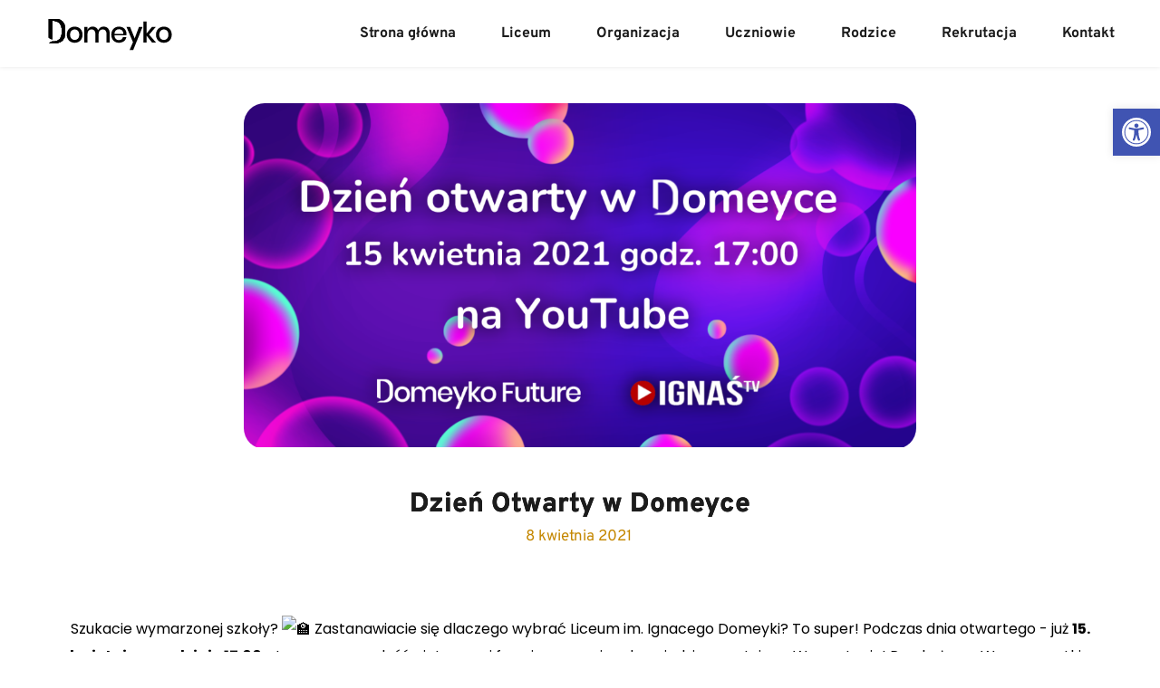

--- FILE ---
content_type: text/html; charset=UTF-8
request_url: https://domeyko.edu.pl/2021/04/08/dzien-otwarty-w-domeyce/
body_size: 39784
content:
<!DOCTYPE html>
<html lang="pl-PL">
<head>
    <meta charset="UTF-8">
    <link rel="profile" href="http://gmpg.org/xfn/11">
    <link rel="pingback" href="https://domeyko.edu.pl/xmlrpc.php">
	<title>Dzień Otwarty w Domeyce &#8211; CXXII Liceum Ogólnokształcące im. Ignacego Domeyki w Warszawie</title>
<meta name='robots' content='max-image-preview:large' />
<link rel='dns-prefetch' href='//www.googletagmanager.com' />
<link rel='dns-prefetch' href='//fonts.bunny.net' />
<link rel="alternate" type="application/rss+xml" title="CXXII Liceum Ogólnokształcące im. Ignacego Domeyki w Warszawie &raquo; Kanał z wpisami" href="https://domeyko.edu.pl/feed/" />
<link rel="alternate" type="application/rss+xml" title="CXXII Liceum Ogólnokształcące im. Ignacego Domeyki w Warszawie &raquo; Kanał z komentarzami" href="https://domeyko.edu.pl/comments/feed/" />
<link rel="alternate" title="oEmbed (JSON)" type="application/json+oembed" href="https://domeyko.edu.pl/wp-json/oembed/1.0/embed?url=https%3A%2F%2Fdomeyko.edu.pl%2F2021%2F04%2F08%2Fdzien-otwarty-w-domeyce%2F" />
<link rel="alternate" title="oEmbed (XML)" type="text/xml+oembed" href="https://domeyko.edu.pl/wp-json/oembed/1.0/embed?url=https%3A%2F%2Fdomeyko.edu.pl%2F2021%2F04%2F08%2Fdzien-otwarty-w-domeyce%2F&#038;format=xml" />
<style id='wp-img-auto-sizes-contain-inline-css'>
img:is([sizes=auto i],[sizes^="auto," i]){contain-intrinsic-size:3000px 1500px}
/*# sourceURL=wp-img-auto-sizes-contain-inline-css */
</style>
<style id='wp-emoji-styles-inline-css'>

	img.wp-smiley, img.emoji {
		display: inline !important;
		border: none !important;
		box-shadow: none !important;
		height: 1em !important;
		width: 1em !important;
		margin: 0 0.07em !important;
		vertical-align: -0.1em !important;
		background: none !important;
		padding: 0 !important;
	}
/*# sourceURL=wp-emoji-styles-inline-css */
</style>
<style id='wp-block-library-inline-css'>
:root{--wp-block-synced-color:#7a00df;--wp-block-synced-color--rgb:122,0,223;--wp-bound-block-color:var(--wp-block-synced-color);--wp-editor-canvas-background:#ddd;--wp-admin-theme-color:#007cba;--wp-admin-theme-color--rgb:0,124,186;--wp-admin-theme-color-darker-10:#006ba1;--wp-admin-theme-color-darker-10--rgb:0,107,160.5;--wp-admin-theme-color-darker-20:#005a87;--wp-admin-theme-color-darker-20--rgb:0,90,135;--wp-admin-border-width-focus:2px}@media (min-resolution:192dpi){:root{--wp-admin-border-width-focus:1.5px}}.wp-element-button{cursor:pointer}:root .has-very-light-gray-background-color{background-color:#eee}:root .has-very-dark-gray-background-color{background-color:#313131}:root .has-very-light-gray-color{color:#eee}:root .has-very-dark-gray-color{color:#313131}:root .has-vivid-green-cyan-to-vivid-cyan-blue-gradient-background{background:linear-gradient(135deg,#00d084,#0693e3)}:root .has-purple-crush-gradient-background{background:linear-gradient(135deg,#34e2e4,#4721fb 50%,#ab1dfe)}:root .has-hazy-dawn-gradient-background{background:linear-gradient(135deg,#faaca8,#dad0ec)}:root .has-subdued-olive-gradient-background{background:linear-gradient(135deg,#fafae1,#67a671)}:root .has-atomic-cream-gradient-background{background:linear-gradient(135deg,#fdd79a,#004a59)}:root .has-nightshade-gradient-background{background:linear-gradient(135deg,#330968,#31cdcf)}:root .has-midnight-gradient-background{background:linear-gradient(135deg,#020381,#2874fc)}:root{--wp--preset--font-size--normal:16px;--wp--preset--font-size--huge:42px}.has-regular-font-size{font-size:1em}.has-larger-font-size{font-size:2.625em}.has-normal-font-size{font-size:var(--wp--preset--font-size--normal)}.has-huge-font-size{font-size:var(--wp--preset--font-size--huge)}.has-text-align-center{text-align:center}.has-text-align-left{text-align:left}.has-text-align-right{text-align:right}.has-fit-text{white-space:nowrap!important}#end-resizable-editor-section{display:none}.aligncenter{clear:both}.items-justified-left{justify-content:flex-start}.items-justified-center{justify-content:center}.items-justified-right{justify-content:flex-end}.items-justified-space-between{justify-content:space-between}.screen-reader-text{border:0;clip-path:inset(50%);height:1px;margin:-1px;overflow:hidden;padding:0;position:absolute;width:1px;word-wrap:normal!important}.screen-reader-text:focus{background-color:#ddd;clip-path:none;color:#444;display:block;font-size:1em;height:auto;left:5px;line-height:normal;padding:15px 23px 14px;text-decoration:none;top:5px;width:auto;z-index:100000}html :where(.has-border-color){border-style:solid}html :where([style*=border-top-color]){border-top-style:solid}html :where([style*=border-right-color]){border-right-style:solid}html :where([style*=border-bottom-color]){border-bottom-style:solid}html :where([style*=border-left-color]){border-left-style:solid}html :where([style*=border-width]){border-style:solid}html :where([style*=border-top-width]){border-top-style:solid}html :where([style*=border-right-width]){border-right-style:solid}html :where([style*=border-bottom-width]){border-bottom-style:solid}html :where([style*=border-left-width]){border-left-style:solid}html :where(img[class*=wp-image-]){height:auto;max-width:100%}:where(figure){margin:0 0 1em}html :where(.is-position-sticky){--wp-admin--admin-bar--position-offset:var(--wp-admin--admin-bar--height,0px)}@media screen and (max-width:600px){html :where(.is-position-sticky){--wp-admin--admin-bar--position-offset:0px}}

/*# sourceURL=wp-block-library-inline-css */
</style><style id='wp-block-paragraph-inline-css'>
.is-small-text{font-size:.875em}.is-regular-text{font-size:1em}.is-large-text{font-size:2.25em}.is-larger-text{font-size:3em}.has-drop-cap:not(:focus):first-letter{float:left;font-size:8.4em;font-style:normal;font-weight:100;line-height:.68;margin:.05em .1em 0 0;text-transform:uppercase}body.rtl .has-drop-cap:not(:focus):first-letter{float:none;margin-left:.1em}p.has-drop-cap.has-background{overflow:hidden}:root :where(p.has-background){padding:1.25em 2.375em}:where(p.has-text-color:not(.has-link-color)) a{color:inherit}p.has-text-align-left[style*="writing-mode:vertical-lr"],p.has-text-align-right[style*="writing-mode:vertical-rl"]{rotate:180deg}
/*# sourceURL=https://domeyko.edu.pl/wp-includes/blocks/paragraph/style.min.css */
</style>
<style id='global-styles-inline-css'>
:root{--wp--preset--aspect-ratio--square: 1;--wp--preset--aspect-ratio--4-3: 4/3;--wp--preset--aspect-ratio--3-4: 3/4;--wp--preset--aspect-ratio--3-2: 3/2;--wp--preset--aspect-ratio--2-3: 2/3;--wp--preset--aspect-ratio--16-9: 16/9;--wp--preset--aspect-ratio--9-16: 9/16;--wp--preset--color--black: #000000;--wp--preset--color--cyan-bluish-gray: #abb8c3;--wp--preset--color--white: #FFFFFF;--wp--preset--color--pale-pink: #f78da7;--wp--preset--color--vivid-red: #cf2e2e;--wp--preset--color--luminous-vivid-orange: #ff6900;--wp--preset--color--luminous-vivid-amber: #fcb900;--wp--preset--color--light-green-cyan: #7bdcb5;--wp--preset--color--vivid-green-cyan: #00d084;--wp--preset--color--pale-cyan-blue: #8ed1fc;--wp--preset--color--vivid-cyan-blue: #0693e3;--wp--preset--color--vivid-purple: #9b51e0;--wp--preset--color--dark-gray: #28303D;--wp--preset--color--gray: #39414D;--wp--preset--color--green: #D1E4DD;--wp--preset--color--blue: #D1DFE4;--wp--preset--color--purple: #D1D1E4;--wp--preset--color--red: #E4D1D1;--wp--preset--color--orange: #E4DAD1;--wp--preset--color--yellow: #EEEADD;--wp--preset--gradient--vivid-cyan-blue-to-vivid-purple: linear-gradient(135deg,rgb(6,147,227) 0%,rgb(155,81,224) 100%);--wp--preset--gradient--light-green-cyan-to-vivid-green-cyan: linear-gradient(135deg,rgb(122,220,180) 0%,rgb(0,208,130) 100%);--wp--preset--gradient--luminous-vivid-amber-to-luminous-vivid-orange: linear-gradient(135deg,rgb(252,185,0) 0%,rgb(255,105,0) 100%);--wp--preset--gradient--luminous-vivid-orange-to-vivid-red: linear-gradient(135deg,rgb(255,105,0) 0%,rgb(207,46,46) 100%);--wp--preset--gradient--very-light-gray-to-cyan-bluish-gray: linear-gradient(135deg,rgb(238,238,238) 0%,rgb(169,184,195) 100%);--wp--preset--gradient--cool-to-warm-spectrum: linear-gradient(135deg,rgb(74,234,220) 0%,rgb(151,120,209) 20%,rgb(207,42,186) 40%,rgb(238,44,130) 60%,rgb(251,105,98) 80%,rgb(254,248,76) 100%);--wp--preset--gradient--blush-light-purple: linear-gradient(135deg,rgb(255,206,236) 0%,rgb(152,150,240) 100%);--wp--preset--gradient--blush-bordeaux: linear-gradient(135deg,rgb(254,205,165) 0%,rgb(254,45,45) 50%,rgb(107,0,62) 100%);--wp--preset--gradient--luminous-dusk: linear-gradient(135deg,rgb(255,203,112) 0%,rgb(199,81,192) 50%,rgb(65,88,208) 100%);--wp--preset--gradient--pale-ocean: linear-gradient(135deg,rgb(255,245,203) 0%,rgb(182,227,212) 50%,rgb(51,167,181) 100%);--wp--preset--gradient--electric-grass: linear-gradient(135deg,rgb(202,248,128) 0%,rgb(113,206,126) 100%);--wp--preset--gradient--midnight: linear-gradient(135deg,rgb(2,3,129) 0%,rgb(40,116,252) 100%);--wp--preset--gradient--purple-to-yellow: linear-gradient(160deg, #D1D1E4 0%, #EEEADD 100%);--wp--preset--gradient--yellow-to-purple: linear-gradient(160deg, #EEEADD 0%, #D1D1E4 100%);--wp--preset--gradient--green-to-yellow: linear-gradient(160deg, #D1E4DD 0%, #EEEADD 100%);--wp--preset--gradient--yellow-to-green: linear-gradient(160deg, #EEEADD 0%, #D1E4DD 100%);--wp--preset--gradient--red-to-yellow: linear-gradient(160deg, #E4D1D1 0%, #EEEADD 100%);--wp--preset--gradient--yellow-to-red: linear-gradient(160deg, #EEEADD 0%, #E4D1D1 100%);--wp--preset--gradient--purple-to-red: linear-gradient(160deg, #D1D1E4 0%, #E4D1D1 100%);--wp--preset--gradient--red-to-purple: linear-gradient(160deg, #E4D1D1 0%, #D1D1E4 100%);--wp--preset--font-size--small: 18px;--wp--preset--font-size--medium: 20px;--wp--preset--font-size--large: 24px;--wp--preset--font-size--x-large: 42px;--wp--preset--font-size--extra-small: 16px;--wp--preset--font-size--normal: 20px;--wp--preset--font-size--extra-large: 40px;--wp--preset--font-size--huge: 96px;--wp--preset--font-size--gigantic: 144px;--wp--preset--spacing--20: 0.44rem;--wp--preset--spacing--30: 0.67rem;--wp--preset--spacing--40: 1rem;--wp--preset--spacing--50: 1.5rem;--wp--preset--spacing--60: 2.25rem;--wp--preset--spacing--70: 3.38rem;--wp--preset--spacing--80: 5.06rem;--wp--preset--shadow--natural: 6px 6px 9px rgba(0, 0, 0, 0.2);--wp--preset--shadow--deep: 12px 12px 50px rgba(0, 0, 0, 0.4);--wp--preset--shadow--sharp: 6px 6px 0px rgba(0, 0, 0, 0.2);--wp--preset--shadow--outlined: 6px 6px 0px -3px rgb(255, 255, 255), 6px 6px rgb(0, 0, 0);--wp--preset--shadow--crisp: 6px 6px 0px rgb(0, 0, 0);}:where(.is-layout-flex){gap: 0.5em;}:where(.is-layout-grid){gap: 0.5em;}body .is-layout-flex{display: flex;}.is-layout-flex{flex-wrap: wrap;align-items: center;}.is-layout-flex > :is(*, div){margin: 0;}body .is-layout-grid{display: grid;}.is-layout-grid > :is(*, div){margin: 0;}:where(.wp-block-columns.is-layout-flex){gap: 2em;}:where(.wp-block-columns.is-layout-grid){gap: 2em;}:where(.wp-block-post-template.is-layout-flex){gap: 1.25em;}:where(.wp-block-post-template.is-layout-grid){gap: 1.25em;}.has-black-color{color: var(--wp--preset--color--black) !important;}.has-cyan-bluish-gray-color{color: var(--wp--preset--color--cyan-bluish-gray) !important;}.has-white-color{color: var(--wp--preset--color--white) !important;}.has-pale-pink-color{color: var(--wp--preset--color--pale-pink) !important;}.has-vivid-red-color{color: var(--wp--preset--color--vivid-red) !important;}.has-luminous-vivid-orange-color{color: var(--wp--preset--color--luminous-vivid-orange) !important;}.has-luminous-vivid-amber-color{color: var(--wp--preset--color--luminous-vivid-amber) !important;}.has-light-green-cyan-color{color: var(--wp--preset--color--light-green-cyan) !important;}.has-vivid-green-cyan-color{color: var(--wp--preset--color--vivid-green-cyan) !important;}.has-pale-cyan-blue-color{color: var(--wp--preset--color--pale-cyan-blue) !important;}.has-vivid-cyan-blue-color{color: var(--wp--preset--color--vivid-cyan-blue) !important;}.has-vivid-purple-color{color: var(--wp--preset--color--vivid-purple) !important;}.has-black-background-color{background-color: var(--wp--preset--color--black) !important;}.has-cyan-bluish-gray-background-color{background-color: var(--wp--preset--color--cyan-bluish-gray) !important;}.has-white-background-color{background-color: var(--wp--preset--color--white) !important;}.has-pale-pink-background-color{background-color: var(--wp--preset--color--pale-pink) !important;}.has-vivid-red-background-color{background-color: var(--wp--preset--color--vivid-red) !important;}.has-luminous-vivid-orange-background-color{background-color: var(--wp--preset--color--luminous-vivid-orange) !important;}.has-luminous-vivid-amber-background-color{background-color: var(--wp--preset--color--luminous-vivid-amber) !important;}.has-light-green-cyan-background-color{background-color: var(--wp--preset--color--light-green-cyan) !important;}.has-vivid-green-cyan-background-color{background-color: var(--wp--preset--color--vivid-green-cyan) !important;}.has-pale-cyan-blue-background-color{background-color: var(--wp--preset--color--pale-cyan-blue) !important;}.has-vivid-cyan-blue-background-color{background-color: var(--wp--preset--color--vivid-cyan-blue) !important;}.has-vivid-purple-background-color{background-color: var(--wp--preset--color--vivid-purple) !important;}.has-black-border-color{border-color: var(--wp--preset--color--black) !important;}.has-cyan-bluish-gray-border-color{border-color: var(--wp--preset--color--cyan-bluish-gray) !important;}.has-white-border-color{border-color: var(--wp--preset--color--white) !important;}.has-pale-pink-border-color{border-color: var(--wp--preset--color--pale-pink) !important;}.has-vivid-red-border-color{border-color: var(--wp--preset--color--vivid-red) !important;}.has-luminous-vivid-orange-border-color{border-color: var(--wp--preset--color--luminous-vivid-orange) !important;}.has-luminous-vivid-amber-border-color{border-color: var(--wp--preset--color--luminous-vivid-amber) !important;}.has-light-green-cyan-border-color{border-color: var(--wp--preset--color--light-green-cyan) !important;}.has-vivid-green-cyan-border-color{border-color: var(--wp--preset--color--vivid-green-cyan) !important;}.has-pale-cyan-blue-border-color{border-color: var(--wp--preset--color--pale-cyan-blue) !important;}.has-vivid-cyan-blue-border-color{border-color: var(--wp--preset--color--vivid-cyan-blue) !important;}.has-vivid-purple-border-color{border-color: var(--wp--preset--color--vivid-purple) !important;}.has-vivid-cyan-blue-to-vivid-purple-gradient-background{background: var(--wp--preset--gradient--vivid-cyan-blue-to-vivid-purple) !important;}.has-light-green-cyan-to-vivid-green-cyan-gradient-background{background: var(--wp--preset--gradient--light-green-cyan-to-vivid-green-cyan) !important;}.has-luminous-vivid-amber-to-luminous-vivid-orange-gradient-background{background: var(--wp--preset--gradient--luminous-vivid-amber-to-luminous-vivid-orange) !important;}.has-luminous-vivid-orange-to-vivid-red-gradient-background{background: var(--wp--preset--gradient--luminous-vivid-orange-to-vivid-red) !important;}.has-very-light-gray-to-cyan-bluish-gray-gradient-background{background: var(--wp--preset--gradient--very-light-gray-to-cyan-bluish-gray) !important;}.has-cool-to-warm-spectrum-gradient-background{background: var(--wp--preset--gradient--cool-to-warm-spectrum) !important;}.has-blush-light-purple-gradient-background{background: var(--wp--preset--gradient--blush-light-purple) !important;}.has-blush-bordeaux-gradient-background{background: var(--wp--preset--gradient--blush-bordeaux) !important;}.has-luminous-dusk-gradient-background{background: var(--wp--preset--gradient--luminous-dusk) !important;}.has-pale-ocean-gradient-background{background: var(--wp--preset--gradient--pale-ocean) !important;}.has-electric-grass-gradient-background{background: var(--wp--preset--gradient--electric-grass) !important;}.has-midnight-gradient-background{background: var(--wp--preset--gradient--midnight) !important;}.has-small-font-size{font-size: var(--wp--preset--font-size--small) !important;}.has-medium-font-size{font-size: var(--wp--preset--font-size--medium) !important;}.has-large-font-size{font-size: var(--wp--preset--font-size--large) !important;}.has-x-large-font-size{font-size: var(--wp--preset--font-size--x-large) !important;}
/*# sourceURL=global-styles-inline-css */
</style>

<style id='classic-theme-styles-inline-css'>
/*! This file is auto-generated */
.wp-block-button__link{color:#fff;background-color:#32373c;border-radius:9999px;box-shadow:none;text-decoration:none;padding:calc(.667em + 2px) calc(1.333em + 2px);font-size:1.125em}.wp-block-file__button{background:#32373c;color:#fff;text-decoration:none}
/*# sourceURL=/wp-includes/css/classic-themes.min.css */
</style>
<link rel='stylesheet' id='twenty-twenty-one-custom-color-overrides-css' href='//domeyko.edu.pl/wp-content/themes/twentytwentyone/assets/css/custom-color-overrides.css?ver=2.6' media='all' />
<style id='twenty-twenty-one-custom-color-overrides-inline-css'>
:root .editor-styles-wrapper{--global--color-background: #ffffff;--global--color-primary: #000;--global--color-secondary: #000;--button--color-background: #000;--button--color-text-hover: #000;}
/*# sourceURL=twenty-twenty-one-custom-color-overrides-inline-css */
</style>
<link rel='stylesheet' id='pojo-a11y-css' href='//domeyko.edu.pl/wp-content/plugins/pojo-accessibility/modules/legacy/assets/css/style.min.css?ver=1.0.0' media='all' />
<link rel='stylesheet' id='twenty-twenty-one-style-css' href='//domeyko.edu.pl/wp-content/themes/twentytwentyone/style.css?ver=2.6' media='all' />
<style id='twenty-twenty-one-style-inline-css'>
:root{--global--color-background: #ffffff;--global--color-primary: #000;--global--color-secondary: #000;--button--color-background: #000;--button--color-text-hover: #000;}
/*# sourceURL=twenty-twenty-one-style-inline-css */
</style>
<link rel='stylesheet' id='twenty-twenty-one-print-style-css' href='//domeyko.edu.pl/wp-content/themes/twentytwentyone/assets/css/print.css?ver=2.6' media='print' />
<link rel='stylesheet' id='brizy-asset-google-10-css'  class="brz-link brz-link-google" type="text/css" href='//fonts.bunny.net/css?family=Lato%3A100%2C100italic%2C300%2C300italic%2Cregular%2Citalic%2C700%2C700italic%2C900%2C900italic%7COverpass%3A100%2C100italic%2C200%2C200italic%2C300%2C300italic%2Cregular%2Citalic%2C600%2C600italic%2C700%2C700italic%2C800%2C800italic%2C900%2C900italic%7CMontserrat%3A100%2C100italic%2C200%2C200italic%2C300%2C300italic%2Cregular%2Citalic%2C500%2C500italic%2C600%2C600italic%2C700%2C700italic%2C800%2C800italic%2C900%2C900italic%7CPoppins%3A100%2C100italic%2C200%2C200italic%2C300%2C300italic%2Cregular%2Citalic%2C500%2C500italic%2C600%2C600italic%2C700%2C700italic%2C800%2C800italic%2C900%2C900italic&#038;subset=arabic%2Cbengali%2Ccyrillic%2Ccyrillic-ext%2Cdevanagari%2Cgreek%2Cgreek-ext%2Cgujarati%2Chebrew%2Ckhmer%2Ckorean%2Clatin-ext%2Ctamil%2Ctelugu%2Cthai%2Cvietnamese&#038;display=swap&#038;ver=333-wp' media='all' />
<link rel='stylesheet' id='brizy-asset-group-1_2-20-css'  class="brz-link brz-link-preview-lib" data-brz-group="group-1_2" href='//domeyko.edu.pl/wp-content/plugins/brizy/public/editor-build/prod/editor/css/group-1_2.min.css?ver=333-wp' media='all' />
<link rel='stylesheet' id='brizy-asset-group-1_2-21-css'  class="brz-link brz-link-preview-lib-pro" data-brz-group="group-1_2" href='//domeyko.edu.pl/wp-content/plugins/brizy-pro/public/editor-build/prod/css/group-1_2-pro.min.css?ver=206-wp' media='all' />
<link rel='stylesheet' id='brizy-asset-main-30-css'  class="brz-link brz-link-preview-pro" href='//domeyko.edu.pl/wp-content/plugins/brizy-pro/public/editor-build/prod/css/preview.pro.min.css?ver=206-wp' media='all' />
<style id='inline-handle-a8f15eda80c50adb0e71943adc8015cf-inline-css'>


.brz .brz-cp-color1, .brz .brz-bcp-color1{color: rgb(var(--brz-global-color1));} .brz .brz-bgp-color1{background-color: rgb(var(--brz-global-color1));}.brz .brz-cp-color2, .brz .brz-bcp-color2{color: rgb(var(--brz-global-color2));} .brz .brz-bgp-color2{background-color: rgb(var(--brz-global-color2));}.brz .brz-cp-color3, .brz .brz-bcp-color3{color: rgb(var(--brz-global-color3));} .brz .brz-bgp-color3{background-color: rgb(var(--brz-global-color3));}.brz .brz-cp-color4, .brz .brz-bcp-color4{color: rgb(var(--brz-global-color4));} .brz .brz-bgp-color4{background-color: rgb(var(--brz-global-color4));}.brz .brz-cp-color5, .brz .brz-bcp-color5{color: rgb(var(--brz-global-color5));} .brz .brz-bgp-color5{background-color: rgb(var(--brz-global-color5));}.brz .brz-cp-color6, .brz .brz-bcp-color6{color: rgb(var(--brz-global-color6));} .brz .brz-bgp-color6{background-color: rgb(var(--brz-global-color6));}.brz .brz-cp-color7, .brz .brz-bcp-color7{color: rgb(var(--brz-global-color7));} .brz .brz-bgp-color7{background-color: rgb(var(--brz-global-color7));}.brz .brz-cp-color8, .brz .brz-bcp-color8{color: rgb(var(--brz-global-color8));} .brz .brz-bgp-color8{background-color: rgb(var(--brz-global-color8));}:root{--brz-global-color1:98, 1, 26;--brz-global-color2:28, 28, 28;--brz-global-color3:196, 135, 0;--brz-global-color4:23, 83, 85;--brz-global-color5:9, 70, 138;--brz-global-color6:2, 85, 70;--brz-global-color7:102, 102, 102;--brz-global-color8:255, 255, 255;}:root{--brz-paragraphfontfamily:'Overpass', sans-serif;--brz-paragraphfontsize:16px;--brz-paragraphfontsizesuffix:undefined;--brz-paragraphfontweight:400;--brz-paragraphletterspacing:0px;--brz-paragraphlineheight:1.9;--brz-paragraphfontvariation:"wght" 400, "wdth" 100, "SOFT" 0;--brz-paragraphtabletfontsize:15px;--brz-paragraphtabletfontweight:400;--brz-paragraphtabletletterspacing:0px;--brz-paragraphtabletlineheight:1.6;--brz-paragraphtabletfontvariation:"wght" 400, "wdth" 100, "SOFT" 0;--brz-paragraphmobilefontsize:15px;--brz-paragraphmobilefontweight:400;--brz-paragraphmobileletterspacing:0px;--brz-paragraphmobilelineheight:1.6;--brz-paragraphmobilefontvariation:"wght" 400, "wdth" 100, "SOFT" 0;--brz-paragraphstoryfontsize:3.68%;--brz-paragraphbold:400;--brz-paragraphitalic:inherit;--brz-paragraphtextdecoration:inherit;--brz-paragraphtexttransform:inherit;--brz-paragraphtabletbold:400;--brz-paragraphtabletitalic:inherit;--brz-paragraphtablettextdecoration:inherit;--brz-paragraphtablettexttransform:inherit;--brz-paragraphmobilebold:400;--brz-paragraphmobileitalic:inherit;--brz-paragraphmobiletextdecoration:inherit;--brz-paragraphmobiletexttransform:inherit;--brz-subtitlefontfamily:'Overpass', sans-serif;--brz-subtitlefontsize:17px;--brz-subtitlefontsizesuffix:px;--brz-subtitlefontweight:400;--brz-subtitleletterspacing:0px;--brz-subtitlelineheight:1.8;--brz-subtitlefontvariation:"wght" 400, "wdth" 100, "SOFT" 0;--brz-subtitletabletfontsize:17px;--brz-subtitletabletfontweight:400;--brz-subtitletabletletterspacing:0px;--brz-subtitletabletlineheight:1.5;--brz-subtitletabletfontvariation:"wght" 400, "wdth" 100, "SOFT" 0;--brz-subtitlemobilefontsize:16px;--brz-subtitlemobilefontweight:400;--brz-subtitlemobileletterspacing:0px;--brz-subtitlemobilelineheight:1.5;--brz-subtitlemobilefontvariation:"wght" 400, "wdth" 100, "SOFT" 0;--brz-subtitlestoryfontsize:3.91%;--brz-subtitlebold:400;--brz-subtitleitalic:inherit;--brz-subtitletextdecoration:inherit;--brz-subtitletexttransform:inherit;--brz-subtitletabletbold:400;--brz-subtitletabletitalic:inherit;--brz-subtitletablettextdecoration:inherit;--brz-subtitletablettexttransform:inherit;--brz-subtitlemobilebold:400;--brz-subtitlemobileitalic:inherit;--brz-subtitlemobiletextdecoration:inherit;--brz-subtitlemobiletexttransform:inherit;--brz-abovetitlefontfamily:'Overpass', sans-serif;--brz-abovetitlefontsize:13px;--brz-abovetitlefontsizesuffix:px;--brz-abovetitlefontweight:700;--brz-abovetitleletterspacing:1.1px;--brz-abovetitlelineheight:1.5;--brz-abovetitlefontvariation:"wght" 400, "wdth" 100, "SOFT" 0;--brz-abovetitletabletfontsize:13px;--brz-abovetitletabletfontweight:700;--brz-abovetitletabletletterspacing:1px;--brz-abovetitletabletlineheight:1.5;--brz-abovetitletabletfontvariation:"wght" 400, "wdth" 100, "SOFT" 0;--brz-abovetitlemobilefontsize:13px;--brz-abovetitlemobilefontweight:700;--brz-abovetitlemobileletterspacing:1px;--brz-abovetitlemobilelineheight:1.5;--brz-abovetitlemobilefontvariation:"wght" 400, "wdth" 100, "SOFT" 0;--brz-abovetitlestoryfontsize:2.99%;--brz-abovetitlebold:700;--brz-abovetitleitalic:inherit;--brz-abovetitletextdecoration:inherit;--brz-abovetitletexttransform:inherit;--brz-abovetitletabletbold:700;--brz-abovetitletabletitalic:inherit;--brz-abovetitletablettextdecoration:inherit;--brz-abovetitletablettexttransform:inherit;--brz-abovetitlemobilebold:700;--brz-abovetitlemobileitalic:inherit;--brz-abovetitlemobiletextdecoration:inherit;--brz-abovetitlemobiletexttransform:inherit;--brz-heading1fontfamily:'Overpass', sans-serif;--brz-heading1fontsize:46px;--brz-heading1fontsizesuffix:px;--brz-heading1fontweight:700;--brz-heading1letterspacing:-1.5px;--brz-heading1lineheight:1.3;--brz-heading1fontvariation:"wght" 400, "wdth" 100, "SOFT" 0;--brz-heading1tabletfontsize:38px;--brz-heading1tabletfontweight:700;--brz-heading1tabletletterspacing:-1px;--brz-heading1tabletlineheight:1.2;--brz-heading1tabletfontvariation:"wght" 400, "wdth" 100, "SOFT" 0;--brz-heading1mobilefontsize:36px;--brz-heading1mobilefontweight:700;--brz-heading1mobileletterspacing:-1px;--brz-heading1mobilelineheight:1.3;--brz-heading1mobilefontvariation:"wght" 400, "wdth" 100, "SOFT" 0;--brz-heading1storyfontsize:10.58%;--brz-heading1bold:700;--brz-heading1italic:inherit;--brz-heading1textdecoration:inherit;--brz-heading1texttransform:inherit;--brz-heading1tabletbold:700;--brz-heading1tabletitalic:inherit;--brz-heading1tablettextdecoration:inherit;--brz-heading1tablettexttransform:inherit;--brz-heading1mobilebold:700;--brz-heading1mobileitalic:inherit;--brz-heading1mobiletextdecoration:inherit;--brz-heading1mobiletexttransform:inherit;--brz-heading2fontfamily:'Overpass', sans-serif;--brz-heading2fontsize:36px;--brz-heading2fontsizesuffix:px;--brz-heading2fontweight:700;--brz-heading2letterspacing:-1.5px;--brz-heading2lineheight:1.3;--brz-heading2fontvariation:"wght" 400, "wdth" 100, "SOFT" 0;--brz-heading2tabletfontsize:30px;--brz-heading2tabletfontweight:700;--brz-heading2tabletletterspacing:-1px;--brz-heading2tabletlineheight:1.2;--brz-heading2tabletfontvariation:"wght" 400, "wdth" 100, "SOFT" 0;--brz-heading2mobilefontsize:28px;--brz-heading2mobilefontweight:700;--brz-heading2mobileletterspacing:-1px;--brz-heading2mobilelineheight:1.3;--brz-heading2mobilefontvariation:"wght" 400, "wdth" 100, "SOFT" 0;--brz-heading2storyfontsize:8.280000000000001%;--brz-heading2bold:700;--brz-heading2italic:inherit;--brz-heading2textdecoration:inherit;--brz-heading2texttransform:inherit;--brz-heading2tabletbold:700;--brz-heading2tabletitalic:inherit;--brz-heading2tablettextdecoration:inherit;--brz-heading2tablettexttransform:inherit;--brz-heading2mobilebold:700;--brz-heading2mobileitalic:inherit;--brz-heading2mobiletextdecoration:inherit;--brz-heading2mobiletexttransform:inherit;--brz-heading3fontfamily:'Overpass', sans-serif;--brz-heading3fontsize:28px;--brz-heading3fontsizesuffix:undefined;--brz-heading3fontweight:700;--brz-heading3letterspacing:-1.5px;--brz-heading3lineheight:1.4;--brz-heading3fontvariation:"wght" 400, "wdth" 100, "SOFT" 0;--brz-heading3tabletfontsize:27px;--brz-heading3tabletfontweight:700;--brz-heading3tabletletterspacing:-1px;--brz-heading3tabletlineheight:1.3;--brz-heading3tabletfontvariation:"wght" 400, "wdth" 100, "SOFT" 0;--brz-heading3mobilefontsize:22px;--brz-heading3mobilefontweight:700;--brz-heading3mobileletterspacing:-0.5px;--brz-heading3mobilelineheight:1.3;--brz-heading3mobilefontvariation:"wght" 400, "wdth" 100, "SOFT" 0;--brz-heading3storyfontsize:6.44%;--brz-heading3bold:700;--brz-heading3italic:inherit;--brz-heading3textdecoration:inherit;--brz-heading3texttransform:inherit;--brz-heading3tabletbold:700;--brz-heading3tabletitalic:inherit;--brz-heading3tablettextdecoration:inherit;--brz-heading3tablettexttransform:inherit;--brz-heading3mobilebold:700;--brz-heading3mobileitalic:inherit;--brz-heading3mobiletextdecoration:inherit;--brz-heading3mobiletexttransform:inherit;--brz-heading4fontfamily:'Overpass', sans-serif;--brz-heading4fontsize:22px;--brz-heading4fontsizesuffix:undefined;--brz-heading4fontweight:700;--brz-heading4letterspacing:-0.5px;--brz-heading4lineheight:1.5;--brz-heading4fontvariation:"wght" 400, "wdth" 100, "SOFT" 0;--brz-heading4tabletfontsize:22px;--brz-heading4tabletfontweight:700;--brz-heading4tabletletterspacing:-0.5px;--brz-heading4tabletlineheight:1.4;--brz-heading4tabletfontvariation:"wght" 400, "wdth" 100, "SOFT" 0;--brz-heading4mobilefontsize:20px;--brz-heading4mobilefontweight:700;--brz-heading4mobileletterspacing:0px;--brz-heading4mobilelineheight:1.4;--brz-heading4mobilefontvariation:"wght" 400, "wdth" 100, "SOFT" 0;--brz-heading4storyfontsize:5.0600000000000005%;--brz-heading4bold:700;--brz-heading4italic:inherit;--brz-heading4textdecoration:inherit;--brz-heading4texttransform:inherit;--brz-heading4tabletbold:700;--brz-heading4tabletitalic:inherit;--brz-heading4tablettextdecoration:inherit;--brz-heading4tablettexttransform:inherit;--brz-heading4mobilebold:700;--brz-heading4mobileitalic:inherit;--brz-heading4mobiletextdecoration:inherit;--brz-heading4mobiletexttransform:inherit;--brz-heading5fontfamily:'Overpass', sans-serif;--brz-heading5fontsize:20px;--brz-heading5fontsizesuffix:undefined;--brz-heading5fontweight:700;--brz-heading5letterspacing:0px;--brz-heading5lineheight:1.6;--brz-heading5fontvariation:"wght" 400, "wdth" 100, "SOFT" 0;--brz-heading5tabletfontsize:17px;--brz-heading5tabletfontweight:700;--brz-heading5tabletletterspacing:0px;--brz-heading5tabletlineheight:1.7;--brz-heading5tabletfontvariation:"wght" 400, "wdth" 100, "SOFT" 0;--brz-heading5mobilefontsize:17px;--brz-heading5mobilefontweight:700;--brz-heading5mobileletterspacing:0px;--brz-heading5mobilelineheight:1.8;--brz-heading5mobilefontvariation:"wght" 400, "wdth" 100, "SOFT" 0;--brz-heading5storyfontsize:4.6000000000000005%;--brz-heading5bold:700;--brz-heading5italic:inherit;--brz-heading5textdecoration:inherit;--brz-heading5texttransform:inherit;--brz-heading5tabletbold:700;--brz-heading5tabletitalic:inherit;--brz-heading5tablettextdecoration:inherit;--brz-heading5tablettexttransform:inherit;--brz-heading5mobilebold:700;--brz-heading5mobileitalic:inherit;--brz-heading5mobiletextdecoration:inherit;--brz-heading5mobiletexttransform:inherit;--brz-heading6fontfamily:'Overpass', sans-serif;--brz-heading6fontsize:16px;--brz-heading6fontsizesuffix:undefined;--brz-heading6fontweight:700;--brz-heading6letterspacing:0px;--brz-heading6lineheight:1.5;--brz-heading6fontvariation:"wght" 400, "wdth" 100, "SOFT" 0;--brz-heading6tabletfontsize:16px;--brz-heading6tabletfontweight:700;--brz-heading6tabletletterspacing:0px;--brz-heading6tabletlineheight:1.5;--brz-heading6tabletfontvariation:"wght" 400, "wdth" 100, "SOFT" 0;--brz-heading6mobilefontsize:16px;--brz-heading6mobilefontweight:700;--brz-heading6mobileletterspacing:0px;--brz-heading6mobilelineheight:1.5;--brz-heading6mobilefontvariation:"wght" 400, "wdth" 100, "SOFT" 0;--brz-heading6storyfontsize:3.68%;--brz-heading6bold:700;--brz-heading6italic:inherit;--brz-heading6textdecoration:inherit;--brz-heading6texttransform:inherit;--brz-heading6tabletbold:700;--brz-heading6tabletitalic:inherit;--brz-heading6tablettextdecoration:inherit;--brz-heading6tablettexttransform:inherit;--brz-heading6mobilebold:700;--brz-heading6mobileitalic:inherit;--brz-heading6mobiletextdecoration:inherit;--brz-heading6mobiletexttransform:inherit;--brz-buttonfontfamily:'Overpass', sans-serif;--brz-buttonfontsize:15px;--brz-buttonfontsizesuffix:undefined;--brz-buttonfontweight:700;--brz-buttonletterspacing:0px;--brz-buttonlineheight:1.6;--brz-buttonfontvariation:"wght" 400, "wdth" 100, "SOFT" 0;--brz-buttontabletfontsize:17px;--brz-buttontabletfontweight:700;--brz-buttontabletletterspacing:0px;--brz-buttontabletlineheight:1.6;--brz-buttontabletfontvariation:"wght" 400, "wdth" 100, "SOFT" 0;--brz-buttonmobilefontsize:15px;--brz-buttonmobilefontweight:700;--brz-buttonmobileletterspacing:0px;--brz-buttonmobilelineheight:1.6;--brz-buttonmobilefontvariation:"wght" 400, "wdth" 100, "SOFT" 0;--brz-buttonstoryfontsize:3.45%;--brz-buttonbold:700;--brz-buttonitalic:inherit;--brz-buttontextdecoration:inherit;--brz-buttontexttransform:inherit;--brz-buttontabletbold:700;--brz-buttontabletitalic:inherit;--brz-buttontablettextdecoration:inherit;--brz-buttontablettexttransform:inherit;--brz-buttonmobilebold:700;--brz-buttonmobileitalic:inherit;--brz-buttonmobiletextdecoration:inherit;--brz-buttonmobiletexttransform:inherit;--brz-jslmfhdqmcmuenbwsngqynpqudikbhsvcphmfontfamily:'Overpass', sans-serif;--brz-jslmfhdqmcmuenbwsngqynpqudikbhsvcphmfontsize:55px;--brz-jslmfhdqmcmuenbwsngqynpqudikbhsvcphmfontsizesuffix:undefined;--brz-jslmfhdqmcmuenbwsngqynpqudikbhsvcphmfontweight:800;--brz-jslmfhdqmcmuenbwsngqynpqudikbhsvcphmletterspacing:0px;--brz-jslmfhdqmcmuenbwsngqynpqudikbhsvcphmlineheight:1.5;--brz-jslmfhdqmcmuenbwsngqynpqudikbhsvcphmfontvariation:"wght" 400, "wdth" 100, "SOFT" 0;--brz-jslmfhdqmcmuenbwsngqynpqudikbhsvcphmtabletfontsize:15px;--brz-jslmfhdqmcmuenbwsngqynpqudikbhsvcphmtabletfontweight:400;--brz-jslmfhdqmcmuenbwsngqynpqudikbhsvcphmtabletletterspacing:0px;--brz-jslmfhdqmcmuenbwsngqynpqudikbhsvcphmtabletlineheight:1.6;--brz-jslmfhdqmcmuenbwsngqynpqudikbhsvcphmtabletfontvariation:"wght" 400, "wdth" 100, "SOFT" 0;--brz-jslmfhdqmcmuenbwsngqynpqudikbhsvcphmmobilefontsize:15px;--brz-jslmfhdqmcmuenbwsngqynpqudikbhsvcphmmobilefontweight:400;--brz-jslmfhdqmcmuenbwsngqynpqudikbhsvcphmmobileletterspacing:0px;--brz-jslmfhdqmcmuenbwsngqynpqudikbhsvcphmmobilelineheight:1.6;--brz-jslmfhdqmcmuenbwsngqynpqudikbhsvcphmmobilefontvariation:"wght" 400, "wdth" 100, "SOFT" 0;--brz-jslmfhdqmcmuenbwsngqynpqudikbhsvcphmstoryfontsize:12.65%;--brz-jslmfhdqmcmuenbwsngqynpqudikbhsvcphmbold:800;--brz-jslmfhdqmcmuenbwsngqynpqudikbhsvcphmitalic:inherit;--brz-jslmfhdqmcmuenbwsngqynpqudikbhsvcphmtextdecoration:inherit;--brz-jslmfhdqmcmuenbwsngqynpqudikbhsvcphmtexttransform:inherit;--brz-jslmfhdqmcmuenbwsngqynpqudikbhsvcphmtabletbold:400;--brz-jslmfhdqmcmuenbwsngqynpqudikbhsvcphmtabletitalic:inherit;--brz-jslmfhdqmcmuenbwsngqynpqudikbhsvcphmtablettextdecoration:inherit;--brz-jslmfhdqmcmuenbwsngqynpqudikbhsvcphmtablettexttransform:inherit;--brz-jslmfhdqmcmuenbwsngqynpqudikbhsvcphmmobilebold:400;--brz-jslmfhdqmcmuenbwsngqynpqudikbhsvcphmmobileitalic:inherit;--brz-jslmfhdqmcmuenbwsngqynpqudikbhsvcphmmobiletextdecoration:inherit;--brz-jslmfhdqmcmuenbwsngqynpqudikbhsvcphmmobiletexttransform:inherit;--brz-jxrtwjmkeqjwfscufaimeobjgmduyvomqrfyfontfamily:'Overpass', sans-serif;--brz-jxrtwjmkeqjwfscufaimeobjgmduyvomqrfyfontsize:32px;--brz-jxrtwjmkeqjwfscufaimeobjgmduyvomqrfyfontsizesuffix:undefined;--brz-jxrtwjmkeqjwfscufaimeobjgmduyvomqrfyfontweight:400;--brz-jxrtwjmkeqjwfscufaimeobjgmduyvomqrfyletterspacing:0px;--brz-jxrtwjmkeqjwfscufaimeobjgmduyvomqrfylineheight:1.9;--brz-jxrtwjmkeqjwfscufaimeobjgmduyvomqrfyfontvariation:"wght" 400, "wdth" 100, "SOFT" 0;--brz-jxrtwjmkeqjwfscufaimeobjgmduyvomqrfytabletfontsize:15px;--brz-jxrtwjmkeqjwfscufaimeobjgmduyvomqrfytabletfontweight:400;--brz-jxrtwjmkeqjwfscufaimeobjgmduyvomqrfytabletletterspacing:0px;--brz-jxrtwjmkeqjwfscufaimeobjgmduyvomqrfytabletlineheight:1.6;--brz-jxrtwjmkeqjwfscufaimeobjgmduyvomqrfytabletfontvariation:"wght" 400, "wdth" 100, "SOFT" 0;--brz-jxrtwjmkeqjwfscufaimeobjgmduyvomqrfymobilefontsize:15px;--brz-jxrtwjmkeqjwfscufaimeobjgmduyvomqrfymobilefontweight:400;--brz-jxrtwjmkeqjwfscufaimeobjgmduyvomqrfymobileletterspacing:0px;--brz-jxrtwjmkeqjwfscufaimeobjgmduyvomqrfymobilelineheight:1.6;--brz-jxrtwjmkeqjwfscufaimeobjgmduyvomqrfymobilefontvariation:"wght" 400, "wdth" 100, "SOFT" 0;--brz-jxrtwjmkeqjwfscufaimeobjgmduyvomqrfystoryfontsize:7.36%;--brz-jxrtwjmkeqjwfscufaimeobjgmduyvomqrfybold:400;--brz-jxrtwjmkeqjwfscufaimeobjgmduyvomqrfyitalic:inherit;--brz-jxrtwjmkeqjwfscufaimeobjgmduyvomqrfytextdecoration:inherit;--brz-jxrtwjmkeqjwfscufaimeobjgmduyvomqrfytexttransform:inherit;--brz-jxrtwjmkeqjwfscufaimeobjgmduyvomqrfytabletbold:400;--brz-jxrtwjmkeqjwfscufaimeobjgmduyvomqrfytabletitalic:inherit;--brz-jxrtwjmkeqjwfscufaimeobjgmduyvomqrfytablettextdecoration:inherit;--brz-jxrtwjmkeqjwfscufaimeobjgmduyvomqrfytablettexttransform:inherit;--brz-jxrtwjmkeqjwfscufaimeobjgmduyvomqrfymobilebold:400;--brz-jxrtwjmkeqjwfscufaimeobjgmduyvomqrfymobileitalic:inherit;--brz-jxrtwjmkeqjwfscufaimeobjgmduyvomqrfymobiletextdecoration:inherit;--brz-jxrtwjmkeqjwfscufaimeobjgmduyvomqrfymobiletexttransform:inherit;--brz-ywnqoyhyumrwrhelffiolstuufmoykovvklefontfamily:'Overpass', sans-serif;--brz-ywnqoyhyumrwrhelffiolstuufmoykovvklefontsize:30px;--brz-ywnqoyhyumrwrhelffiolstuufmoykovvklefontsizesuffix:undefined;--brz-ywnqoyhyumrwrhelffiolstuufmoykovvklefontweight:800;--brz-ywnqoyhyumrwrhelffiolstuufmoykovvkleletterspacing:0px;--brz-ywnqoyhyumrwrhelffiolstuufmoykovvklelineheight:1.6;--brz-ywnqoyhyumrwrhelffiolstuufmoykovvklefontvariation:"wght" 400, "wdth" 100, "SOFT" 0;--brz-ywnqoyhyumrwrhelffiolstuufmoykovvkletabletfontsize:30px;--brz-ywnqoyhyumrwrhelffiolstuufmoykovvkletabletfontweight:800;--brz-ywnqoyhyumrwrhelffiolstuufmoykovvkletabletletterspacing:0px;--brz-ywnqoyhyumrwrhelffiolstuufmoykovvkletabletlineheight:1.6;--brz-ywnqoyhyumrwrhelffiolstuufmoykovvkletabletfontvariation:"wght" 400, "wdth" 100, "SOFT" 0;--brz-ywnqoyhyumrwrhelffiolstuufmoykovvklemobilefontsize:27px;--brz-ywnqoyhyumrwrhelffiolstuufmoykovvklemobilefontweight:800;--brz-ywnqoyhyumrwrhelffiolstuufmoykovvklemobileletterspacing:0px;--brz-ywnqoyhyumrwrhelffiolstuufmoykovvklemobilelineheight:1.6;--brz-ywnqoyhyumrwrhelffiolstuufmoykovvklemobilefontvariation:"wght" 400, "wdth" 100, "SOFT" 0;--brz-ywnqoyhyumrwrhelffiolstuufmoykovvklestoryfontsize:6.9%;--brz-ywnqoyhyumrwrhelffiolstuufmoykovvklebold:800;--brz-ywnqoyhyumrwrhelffiolstuufmoykovvkleitalic:inherit;--brz-ywnqoyhyumrwrhelffiolstuufmoykovvkletextdecoration:inherit;--brz-ywnqoyhyumrwrhelffiolstuufmoykovvkletexttransform:inherit;--brz-ywnqoyhyumrwrhelffiolstuufmoykovvkletabletbold:800;--brz-ywnqoyhyumrwrhelffiolstuufmoykovvkletabletitalic:inherit;--brz-ywnqoyhyumrwrhelffiolstuufmoykovvkletablettextdecoration:inherit;--brz-ywnqoyhyumrwrhelffiolstuufmoykovvkletablettexttransform:inherit;--brz-ywnqoyhyumrwrhelffiolstuufmoykovvklemobilebold:800;--brz-ywnqoyhyumrwrhelffiolstuufmoykovvklemobileitalic:inherit;--brz-ywnqoyhyumrwrhelffiolstuufmoykovvklemobiletextdecoration:inherit;--brz-ywnqoyhyumrwrhelffiolstuufmoykovvklemobiletexttransform:inherit;--brz-amognmnalyozzfmgxzszeidapjswvdmzznekfontfamily:'Overpass', sans-serif;--brz-amognmnalyozzfmgxzszeidapjswvdmzznekfontsize:26px;--brz-amognmnalyozzfmgxzszeidapjswvdmzznekfontsizesuffix:undefined;--brz-amognmnalyozzfmgxzszeidapjswvdmzznekfontweight:600;--brz-amognmnalyozzfmgxzszeidapjswvdmzznekletterspacing:0px;--brz-amognmnalyozzfmgxzszeidapjswvdmzzneklineheight:1.9;--brz-amognmnalyozzfmgxzszeidapjswvdmzznekfontvariation:"wght" 400, "wdth" 100, "SOFT" 0;--brz-amognmnalyozzfmgxzszeidapjswvdmzznektabletfontsize:25px;--brz-amognmnalyozzfmgxzszeidapjswvdmzznektabletfontweight:600;--brz-amognmnalyozzfmgxzszeidapjswvdmzznektabletletterspacing:0px;--brz-amognmnalyozzfmgxzszeidapjswvdmzznektabletlineheight:1.7;--brz-amognmnalyozzfmgxzszeidapjswvdmzznektabletfontvariation:"wght" 400, "wdth" 100, "SOFT" 0;--brz-amognmnalyozzfmgxzszeidapjswvdmzznekmobilefontsize:15px;--brz-amognmnalyozzfmgxzszeidapjswvdmzznekmobilefontweight:400;--brz-amognmnalyozzfmgxzszeidapjswvdmzznekmobileletterspacing:0px;--brz-amognmnalyozzfmgxzszeidapjswvdmzznekmobilelineheight:1.6;--brz-amognmnalyozzfmgxzszeidapjswvdmzznekmobilefontvariation:"wght" 400, "wdth" 100, "SOFT" 0;--brz-amognmnalyozzfmgxzszeidapjswvdmzznekstoryfontsize:5.98%;--brz-amognmnalyozzfmgxzszeidapjswvdmzznekbold:600;--brz-amognmnalyozzfmgxzszeidapjswvdmzznekitalic:inherit;--brz-amognmnalyozzfmgxzszeidapjswvdmzznektextdecoration:inherit;--brz-amognmnalyozzfmgxzszeidapjswvdmzznektexttransform:inherit;--brz-amognmnalyozzfmgxzszeidapjswvdmzznektabletbold:600;--brz-amognmnalyozzfmgxzszeidapjswvdmzznektabletitalic:inherit;--brz-amognmnalyozzfmgxzszeidapjswvdmzznektablettextdecoration:inherit;--brz-amognmnalyozzfmgxzszeidapjswvdmzznektablettexttransform:inherit;--brz-amognmnalyozzfmgxzszeidapjswvdmzznekmobilebold:400;--brz-amognmnalyozzfmgxzszeidapjswvdmzznekmobileitalic:inherit;--brz-amognmnalyozzfmgxzszeidapjswvdmzznekmobiletextdecoration:inherit;--brz-amognmnalyozzfmgxzszeidapjswvdmzznekmobiletexttransform:inherit;--brz-fuwqiwlhhtnqxffdwudqhvnjtkmyjhcavafzfontfamily:'Poppins', sans-serif;--brz-fuwqiwlhhtnqxffdwudqhvnjtkmyjhcavafzfontsize:15px;--brz-fuwqiwlhhtnqxffdwudqhvnjtkmyjhcavafzfontsizesuffix:undefined;--brz-fuwqiwlhhtnqxffdwudqhvnjtkmyjhcavafzfontweight:500;--brz-fuwqiwlhhtnqxffdwudqhvnjtkmyjhcavafzletterspacing:0px;--brz-fuwqiwlhhtnqxffdwudqhvnjtkmyjhcavafzlineheight:1.5;--brz-fuwqiwlhhtnqxffdwudqhvnjtkmyjhcavafzfontvariation:"wght" 400, "wdth" 100, "SOFT" 0;--brz-fuwqiwlhhtnqxffdwudqhvnjtkmyjhcavafztabletfontsize:14px;--brz-fuwqiwlhhtnqxffdwudqhvnjtkmyjhcavafztabletfontweight:500;--brz-fuwqiwlhhtnqxffdwudqhvnjtkmyjhcavafztabletletterspacing:0px;--brz-fuwqiwlhhtnqxffdwudqhvnjtkmyjhcavafztabletlineheight:1.5;--brz-fuwqiwlhhtnqxffdwudqhvnjtkmyjhcavafztabletfontvariation:"wght" 400, "wdth" 100, "SOFT" 0;--brz-fuwqiwlhhtnqxffdwudqhvnjtkmyjhcavafzmobilefontsize:13px;--brz-fuwqiwlhhtnqxffdwudqhvnjtkmyjhcavafzmobilefontweight:500;--brz-fuwqiwlhhtnqxffdwudqhvnjtkmyjhcavafzmobileletterspacing:0px;--brz-fuwqiwlhhtnqxffdwudqhvnjtkmyjhcavafzmobilelineheight:1.5;--brz-fuwqiwlhhtnqxffdwudqhvnjtkmyjhcavafzmobilefontvariation:"wght" 400, "wdth" 100, "SOFT" 0;--brz-fuwqiwlhhtnqxffdwudqhvnjtkmyjhcavafzstoryfontsize:3.45%;--brz-fuwqiwlhhtnqxffdwudqhvnjtkmyjhcavafzbold:500;--brz-fuwqiwlhhtnqxffdwudqhvnjtkmyjhcavafzitalic:inherit;--brz-fuwqiwlhhtnqxffdwudqhvnjtkmyjhcavafztextdecoration:inherit;--brz-fuwqiwlhhtnqxffdwudqhvnjtkmyjhcavafztexttransform:inherit;--brz-fuwqiwlhhtnqxffdwudqhvnjtkmyjhcavafztabletbold:500;--brz-fuwqiwlhhtnqxffdwudqhvnjtkmyjhcavafztabletitalic:inherit;--brz-fuwqiwlhhtnqxffdwudqhvnjtkmyjhcavafztablettextdecoration:inherit;--brz-fuwqiwlhhtnqxffdwudqhvnjtkmyjhcavafztablettexttransform:inherit;--brz-fuwqiwlhhtnqxffdwudqhvnjtkmyjhcavafzmobilebold:500;--brz-fuwqiwlhhtnqxffdwudqhvnjtkmyjhcavafzmobileitalic:inherit;--brz-fuwqiwlhhtnqxffdwudqhvnjtkmyjhcavafzmobiletextdecoration:inherit;--brz-fuwqiwlhhtnqxffdwudqhvnjtkmyjhcavafzmobiletexttransform:inherit;--brz-zpuqfnvcnsnopqrljynvkrjsrkhudaraebtwfontfamily:'Poppins', sans-serif;--brz-zpuqfnvcnsnopqrljynvkrjsrkhudaraebtwfontsize:25px;--brz-zpuqfnvcnsnopqrljynvkrjsrkhudaraebtwfontsizesuffix:undefined;--brz-zpuqfnvcnsnopqrljynvkrjsrkhudaraebtwfontweight:600;--brz-zpuqfnvcnsnopqrljynvkrjsrkhudaraebtwletterspacing:0px;--brz-zpuqfnvcnsnopqrljynvkrjsrkhudaraebtwlineheight:1.9;--brz-zpuqfnvcnsnopqrljynvkrjsrkhudaraebtwfontvariation:"wght" 400, "wdth" 100, "SOFT" 0;--brz-zpuqfnvcnsnopqrljynvkrjsrkhudaraebtwtabletfontsize:24px;--brz-zpuqfnvcnsnopqrljynvkrjsrkhudaraebtwtabletfontweight:600;--brz-zpuqfnvcnsnopqrljynvkrjsrkhudaraebtwtabletletterspacing:0px;--brz-zpuqfnvcnsnopqrljynvkrjsrkhudaraebtwtabletlineheight:1.8;--brz-zpuqfnvcnsnopqrljynvkrjsrkhudaraebtwtabletfontvariation:"wght" 400, "wdth" 100, "SOFT" 0;--brz-zpuqfnvcnsnopqrljynvkrjsrkhudaraebtwmobilefontsize:23px;--brz-zpuqfnvcnsnopqrljynvkrjsrkhudaraebtwmobilefontweight:600;--brz-zpuqfnvcnsnopqrljynvkrjsrkhudaraebtwmobileletterspacing:0px;--brz-zpuqfnvcnsnopqrljynvkrjsrkhudaraebtwmobilelineheight:1.6;--brz-zpuqfnvcnsnopqrljynvkrjsrkhudaraebtwmobilefontvariation:"wght" 400, "wdth" 100, "SOFT" 0;--brz-zpuqfnvcnsnopqrljynvkrjsrkhudaraebtwstoryfontsize:5.75%;--brz-zpuqfnvcnsnopqrljynvkrjsrkhudaraebtwbold:600;--brz-zpuqfnvcnsnopqrljynvkrjsrkhudaraebtwitalic:inherit;--brz-zpuqfnvcnsnopqrljynvkrjsrkhudaraebtwtextdecoration:inherit;--brz-zpuqfnvcnsnopqrljynvkrjsrkhudaraebtwtexttransform:inherit;--brz-zpuqfnvcnsnopqrljynvkrjsrkhudaraebtwtabletbold:600;--brz-zpuqfnvcnsnopqrljynvkrjsrkhudaraebtwtabletitalic:inherit;--brz-zpuqfnvcnsnopqrljynvkrjsrkhudaraebtwtablettextdecoration:inherit;--brz-zpuqfnvcnsnopqrljynvkrjsrkhudaraebtwtablettexttransform:inherit;--brz-zpuqfnvcnsnopqrljynvkrjsrkhudaraebtwmobilebold:600;--brz-zpuqfnvcnsnopqrljynvkrjsrkhudaraebtwmobileitalic:inherit;--brz-zpuqfnvcnsnopqrljynvkrjsrkhudaraebtwmobiletextdecoration:inherit;--brz-zpuqfnvcnsnopqrljynvkrjsrkhudaraebtwmobiletexttransform:inherit;--brz-jngoyejmkhnkpqtbbaluhsqquatzzfxvhzhsfontfamily:'Poppins', sans-serif;--brz-jngoyejmkhnkpqtbbaluhsqquatzzfxvhzhsfontsize:16px;--brz-jngoyejmkhnkpqtbbaluhsqquatzzfxvhzhsfontsizesuffix:undefined;--brz-jngoyejmkhnkpqtbbaluhsqquatzzfxvhzhsfontweight:400;--brz-jngoyejmkhnkpqtbbaluhsqquatzzfxvhzhsletterspacing:0px;--brz-jngoyejmkhnkpqtbbaluhsqquatzzfxvhzhslineheight:2.1;--brz-jngoyejmkhnkpqtbbaluhsqquatzzfxvhzhsfontvariation:"wght" 400, "wdth" 100, "SOFT" 0;--brz-jngoyejmkhnkpqtbbaluhsqquatzzfxvhzhstabletfontsize:16px;--brz-jngoyejmkhnkpqtbbaluhsqquatzzfxvhzhstabletfontweight:400;--brz-jngoyejmkhnkpqtbbaluhsqquatzzfxvhzhstabletletterspacing:0px;--brz-jngoyejmkhnkpqtbbaluhsqquatzzfxvhzhstabletlineheight:1.9;--brz-jngoyejmkhnkpqtbbaluhsqquatzzfxvhzhstabletfontvariation:"wght" 400, "wdth" 100, "SOFT" 0;--brz-jngoyejmkhnkpqtbbaluhsqquatzzfxvhzhsmobilefontsize:15px;--brz-jngoyejmkhnkpqtbbaluhsqquatzzfxvhzhsmobilefontweight:400;--brz-jngoyejmkhnkpqtbbaluhsqquatzzfxvhzhsmobileletterspacing:0px;--brz-jngoyejmkhnkpqtbbaluhsqquatzzfxvhzhsmobilelineheight:1.9;--brz-jngoyejmkhnkpqtbbaluhsqquatzzfxvhzhsmobilefontvariation:"wght" 400, "wdth" 100, "SOFT" 0;--brz-jngoyejmkhnkpqtbbaluhsqquatzzfxvhzhsstoryfontsize:3.68%;--brz-jngoyejmkhnkpqtbbaluhsqquatzzfxvhzhsbold:400;--brz-jngoyejmkhnkpqtbbaluhsqquatzzfxvhzhsitalic:inherit;--brz-jngoyejmkhnkpqtbbaluhsqquatzzfxvhzhstextdecoration:inherit;--brz-jngoyejmkhnkpqtbbaluhsqquatzzfxvhzhstexttransform:inherit;--brz-jngoyejmkhnkpqtbbaluhsqquatzzfxvhzhstabletbold:400;--brz-jngoyejmkhnkpqtbbaluhsqquatzzfxvhzhstabletitalic:inherit;--brz-jngoyejmkhnkpqtbbaluhsqquatzzfxvhzhstablettextdecoration:inherit;--brz-jngoyejmkhnkpqtbbaluhsqquatzzfxvhzhstablettexttransform:inherit;--brz-jngoyejmkhnkpqtbbaluhsqquatzzfxvhzhsmobilebold:400;--brz-jngoyejmkhnkpqtbbaluhsqquatzzfxvhzhsmobileitalic:inherit;--brz-jngoyejmkhnkpqtbbaluhsqquatzzfxvhzhsmobiletextdecoration:inherit;--brz-jngoyejmkhnkpqtbbaluhsqquatzzfxvhzhsmobiletexttransform:inherit;--brz-xzzfxzbuewttbbxhcxhelgszlhrdpwigtlgbfontfamily:'Josefin Sans', sans-serif;--brz-xzzfxzbuewttbbxhcxhelgszlhrdpwigtlgbfontsize:29px;--brz-xzzfxzbuewttbbxhcxhelgszlhrdpwigtlgbfontsizesuffix:undefined;--brz-xzzfxzbuewttbbxhcxhelgszlhrdpwigtlgbfontweight:400;--brz-xzzfxzbuewttbbxhcxhelgszlhrdpwigtlgbletterspacing:8px;--brz-xzzfxzbuewttbbxhcxhelgszlhrdpwigtlgblineheight:1.9;--brz-xzzfxzbuewttbbxhcxhelgszlhrdpwigtlgbfontvariation:"wght" 400, "wdth" 100, "SOFT" 0;--brz-xzzfxzbuewttbbxhcxhelgszlhrdpwigtlgbtabletfontsize:35px;--brz-xzzfxzbuewttbbxhcxhelgszlhrdpwigtlgbtabletfontweight:400;--brz-xzzfxzbuewttbbxhcxhelgszlhrdpwigtlgbtabletletterspacing:6px;--brz-xzzfxzbuewttbbxhcxhelgszlhrdpwigtlgbtabletlineheight:1.6;--brz-xzzfxzbuewttbbxhcxhelgszlhrdpwigtlgbtabletfontvariation:"wght" 400, "wdth" 100, "SOFT" 0;--brz-xzzfxzbuewttbbxhcxhelgszlhrdpwigtlgbmobilefontsize:21px;--brz-xzzfxzbuewttbbxhcxhelgszlhrdpwigtlgbmobilefontweight:400;--brz-xzzfxzbuewttbbxhcxhelgszlhrdpwigtlgbmobileletterspacing:3px;--brz-xzzfxzbuewttbbxhcxhelgszlhrdpwigtlgbmobilelineheight:1.6;--brz-xzzfxzbuewttbbxhcxhelgszlhrdpwigtlgbmobilefontvariation:"wght" 400, "wdth" 100, "SOFT" 0;--brz-xzzfxzbuewttbbxhcxhelgszlhrdpwigtlgbstoryfontsize:6.67%;--brz-xzzfxzbuewttbbxhcxhelgszlhrdpwigtlgbbold:400;--brz-xzzfxzbuewttbbxhcxhelgszlhrdpwigtlgbitalic:inherit;--brz-xzzfxzbuewttbbxhcxhelgszlhrdpwigtlgbtextdecoration:inherit;--brz-xzzfxzbuewttbbxhcxhelgszlhrdpwigtlgbtexttransform:inherit;--brz-xzzfxzbuewttbbxhcxhelgszlhrdpwigtlgbtabletbold:400;--brz-xzzfxzbuewttbbxhcxhelgszlhrdpwigtlgbtabletitalic:inherit;--brz-xzzfxzbuewttbbxhcxhelgszlhrdpwigtlgbtablettextdecoration:inherit;--brz-xzzfxzbuewttbbxhcxhelgszlhrdpwigtlgbtablettexttransform:inherit;--brz-xzzfxzbuewttbbxhcxhelgszlhrdpwigtlgbmobilebold:400;--brz-xzzfxzbuewttbbxhcxhelgszlhrdpwigtlgbmobileitalic:inherit;--brz-xzzfxzbuewttbbxhcxhelgszlhrdpwigtlgbmobiletextdecoration:inherit;--brz-xzzfxzbuewttbbxhcxhelgszlhrdpwigtlgbmobiletexttransform:inherit;--brz-qugtavvehjyqbfckpwiqwlqnitysxigosxmffontfamily:'Josefin Sans', sans-serif;--brz-qugtavvehjyqbfckpwiqwlqnitysxigosxmffontsize:20px;--brz-qugtavvehjyqbfckpwiqwlqnitysxigosxmffontsizesuffix:undefined;--brz-qugtavvehjyqbfckpwiqwlqnitysxigosxmffontweight:400;--brz-qugtavvehjyqbfckpwiqwlqnitysxigosxmfletterspacing:0px;--brz-qugtavvehjyqbfckpwiqwlqnitysxigosxmflineheight:1.9;--brz-qugtavvehjyqbfckpwiqwlqnitysxigosxmffontvariation:"wght" 400, "wdth" 100, "SOFT" 0;--brz-qugtavvehjyqbfckpwiqwlqnitysxigosxmftabletfontsize:17px;--brz-qugtavvehjyqbfckpwiqwlqnitysxigosxmftabletfontweight:400;--brz-qugtavvehjyqbfckpwiqwlqnitysxigosxmftabletletterspacing:0px;--brz-qugtavvehjyqbfckpwiqwlqnitysxigosxmftabletlineheight:1.6;--brz-qugtavvehjyqbfckpwiqwlqnitysxigosxmftabletfontvariation:"wght" 400, "wdth" 100, "SOFT" 0;--brz-qugtavvehjyqbfckpwiqwlqnitysxigosxmfmobilefontsize:17px;--brz-qugtavvehjyqbfckpwiqwlqnitysxigosxmfmobilefontweight:400;--brz-qugtavvehjyqbfckpwiqwlqnitysxigosxmfmobileletterspacing:0px;--brz-qugtavvehjyqbfckpwiqwlqnitysxigosxmfmobilelineheight:1.6;--brz-qugtavvehjyqbfckpwiqwlqnitysxigosxmfmobilefontvariation:"wght" 400, "wdth" 100, "SOFT" 0;--brz-qugtavvehjyqbfckpwiqwlqnitysxigosxmfstoryfontsize:4.6000000000000005%;--brz-qugtavvehjyqbfckpwiqwlqnitysxigosxmfbold:400;--brz-qugtavvehjyqbfckpwiqwlqnitysxigosxmfitalic:inherit;--brz-qugtavvehjyqbfckpwiqwlqnitysxigosxmftextdecoration:inherit;--brz-qugtavvehjyqbfckpwiqwlqnitysxigosxmftexttransform:inherit;--brz-qugtavvehjyqbfckpwiqwlqnitysxigosxmftabletbold:400;--brz-qugtavvehjyqbfckpwiqwlqnitysxigosxmftabletitalic:inherit;--brz-qugtavvehjyqbfckpwiqwlqnitysxigosxmftablettextdecoration:inherit;--brz-qugtavvehjyqbfckpwiqwlqnitysxigosxmftablettexttransform:inherit;--brz-qugtavvehjyqbfckpwiqwlqnitysxigosxmfmobilebold:400;--brz-qugtavvehjyqbfckpwiqwlqnitysxigosxmfmobileitalic:inherit;--brz-qugtavvehjyqbfckpwiqwlqnitysxigosxmfmobiletextdecoration:inherit;--brz-qugtavvehjyqbfckpwiqwlqnitysxigosxmfmobiletexttransform:inherit;}

.brz .brz-tp__dc-block-st1 p { font-family: 'Overpass', sans-serif;font-size: 16undefined;font-weight: 400;letter-spacing: 0px;line-height: 1.9; }
@media (max-width: 991px) {.brz .brz-tp__dc-block-st1 p { font-family: 'Overpass', sans-serif;font-size: 15undefined;font-weight: 400;letter-spacing: 0px;line-height: 1.6; } }
@media (max-width: 767px) {.brz .brz-tp__dc-block-st1 p { font-family: 'Overpass', sans-serif;font-size: 15undefined;font-weight: 400;letter-spacing: 0px;line-height: 1.6; } }
.brz .brz-tp__dc-block-st1 h1 { font-family: 'Overpass', sans-serif;font-size: 46px;font-weight: 700;letter-spacing: -1.5px;line-height: 1.3; }
@media (max-width: 991px) {.brz .brz-tp__dc-block-st1 h1 { font-family: 'Overpass', sans-serif;font-size: 38px;font-weight: 700;letter-spacing: -1px;line-height: 1.2; } }
@media (max-width: 767px) {.brz .brz-tp__dc-block-st1 h1 { font-family: 'Overpass', sans-serif;font-size: 36px;font-weight: 700;letter-spacing: -1px;line-height: 1.3; } }
.brz .brz-tp__dc-block-st1 h2 { font-family: 'Overpass', sans-serif;font-size: 36px;font-weight: 700;letter-spacing: -1.5px;line-height: 1.3; }
@media (max-width: 991px) {.brz .brz-tp__dc-block-st1 h2 { font-family: 'Overpass', sans-serif;font-size: 30px;font-weight: 700;letter-spacing: -1px;line-height: 1.2; } }
@media (max-width: 767px) {.brz .brz-tp__dc-block-st1 h2 { font-family: 'Overpass', sans-serif;font-size: 28px;font-weight: 700;letter-spacing: -1px;line-height: 1.3; } }
.brz .brz-tp__dc-block-st1 h3 { font-family: 'Overpass', sans-serif;font-size: 28undefined;font-weight: 700;letter-spacing: -1.5px;line-height: 1.4; }
@media (max-width: 991px) {.brz .brz-tp__dc-block-st1 h3 { font-family: 'Overpass', sans-serif;font-size: 27undefined;font-weight: 700;letter-spacing: -1px;line-height: 1.3; } }
@media (max-width: 767px) {.brz .brz-tp__dc-block-st1 h3 { font-family: 'Overpass', sans-serif;font-size: 22undefined;font-weight: 700;letter-spacing: -0.5px;line-height: 1.3; } }
.brz .brz-tp__dc-block-st1 h4 { font-family: 'Overpass', sans-serif;font-size: 22undefined;font-weight: 700;letter-spacing: -0.5px;line-height: 1.5; }
@media (max-width: 991px) {.brz .brz-tp__dc-block-st1 h4 { font-family: 'Overpass', sans-serif;font-size: 22undefined;font-weight: 700;letter-spacing: -0.5px;line-height: 1.4; } }
@media (max-width: 767px) {.brz .brz-tp__dc-block-st1 h4 { font-family: 'Overpass', sans-serif;font-size: 20undefined;font-weight: 700;letter-spacing: 0px;line-height: 1.4; } }
.brz .brz-tp__dc-block-st1 h5 { font-family: 'Overpass', sans-serif;font-size: 20undefined;font-weight: 700;letter-spacing: 0px;line-height: 1.6; }
@media (max-width: 991px) {.brz .brz-tp__dc-block-st1 h5 { font-family: 'Overpass', sans-serif;font-size: 17undefined;font-weight: 700;letter-spacing: 0px;line-height: 1.7; } }
@media (max-width: 767px) {.brz .brz-tp__dc-block-st1 h5 { font-family: 'Overpass', sans-serif;font-size: 17undefined;font-weight: 700;letter-spacing: 0px;line-height: 1.8; } }
.brz .brz-tp__dc-block-st1 h6 { font-family: 'Overpass', sans-serif;font-size: 16undefined;font-weight: 700;letter-spacing: 0px;line-height: 1.5; }
@media (max-width: 991px) {.brz .brz-tp__dc-block-st1 h6 { font-family: 'Overpass', sans-serif;font-size: 16undefined;font-weight: 700;letter-spacing: 0px;line-height: 1.5; } }
@media (max-width: 767px) {.brz .brz-tp__dc-block-st1 h6 { font-family: 'Overpass', sans-serif;font-size: 16undefined;font-weight: 700;letter-spacing: 0px;line-height: 1.5; } }

.brz .brz-css-1m1k0nd{padding:75px 0px 75px 0px;min-height: auto;margin:0;z-index: auto;}.brz .brz-css-1m1k0nd{display:flex;}.brz .brz-css-1m1k0nd > .brz-bg{border-radius: 0px;}.brz .brz-css-1m1k0nd > .brz-bg{border:0px solid rgba(102, 115, 141, 0);}.brz .brz-css-1m1k0nd > .brz-bg:after{box-shadow:none;}.brz .brz-css-1m1k0nd > .brz-bg > .brz-bg-image{-webkit-mask-image: none;
                      mask-image: none;background-size:cover;background-repeat: no-repeat;}.brz .brz-css-1m1k0nd > .brz-bg > .brz-bg-image{background-image:none;filter:none;display:block;}.brz .brz-css-1m1k0nd > .brz-bg > .brz-bg-image:after{content: "";background-image:none;}.brz .brz-css-1m1k0nd > .brz-bg > .brz-bg-color{-webkit-mask-image: none;
                      mask-image: none;}.brz .brz-css-1m1k0nd > .brz-bg > .brz-bg-color{background-color:rgba(0, 0, 0, 0);background-image:none;}.brz .brz-css-1m1k0nd > .brz-bg > .brz-bg-shape__top{background-size: 100% 100px; height: 100px;transform: scale(1.02) rotateX(0deg) rotateY(0deg);z-index: auto;}.brz .brz-css-1m1k0nd > .brz-bg > .brz-bg-shape__top::after{background-image: none; -webkit-mask-image: none;background-size: 100% 100px; height: 100px;}.brz .brz-css-1m1k0nd > .brz-bg > .brz-bg-shape__bottom{background-size: 100% 100px; height: 100px;transform: scale(1.02) rotateX(-180deg) rotateY(-180deg);z-index: auto;}.brz .brz-css-1m1k0nd > .brz-bg > .brz-bg-shape__bottom::after{background-image: none; -webkit-mask-image: none;background-size: 100% 100px; height: 100px;}.brz .brz-css-1m1k0nd .brz-container{justify-content:center;}@media(max-width:991px) and (min-width:768px){.brz .brz-css-1m1k0nd{padding:25px 15px 25px 15px;}}@media(max-width:767px){.brz .brz-css-1m1k0nd{padding:25px 15px 25px 15px;}}

.brz .brz-css-h9tjre{border:0px solid transparent;}@media(min-width:991px){.brz .brz-css-h9tjre{max-width: calc(1 * var(--brz-section-container-max-width, 1170px));}}@media(max-width:991px) and (min-width:768px){.brz .brz-css-h9tjre{max-width: 100%;}}@media(max-width:767px){.brz .brz-css-h9tjre{max-width: 100%;}}

.brz .brz-css-1xy4cfv{margin:0;z-index: auto;align-items:flex-start;}.brz .brz-css-1xy4cfv > .brz-bg{border-radius: 0px;max-width:100%;mix-blend-mode:normal;}.brz .brz-css-1xy4cfv > .brz-bg{border:0px solid rgba(102, 115, 141, 0);box-shadow:none;}.brz .brz-css-1xy4cfv > .brz-bg > .brz-bg-image{background-size:cover;background-repeat: no-repeat;-webkit-mask-image: none;
                      mask-image: none;}.brz .brz-css-1xy4cfv > .brz-bg > .brz-bg-image{background-image:none;filter:none;display:block;}.brz .brz-css-1xy4cfv > .brz-bg > .brz-bg-image:after{content: "";background-image:none;}.brz .brz-css-1xy4cfv > .brz-bg > .brz-bg-color{-webkit-mask-image: none;
                      mask-image: none;}.brz .brz-css-1xy4cfv > .brz-bg > .brz-bg-color{background-color:rgba(0, 0, 0, 0);background-image:none;}.brz .brz-css-1xy4cfv > .brz-bg > .brz-bg-map{display:none;}.brz .brz-css-1xy4cfv > .brz-bg > .brz-bg-map{filter:none;}.brz .brz-css-1xy4cfv > .brz-bg > .brz-bg-video{display:none;}.brz .brz-css-1xy4cfv > .brz-bg > .brz-bg-video{filter:none;}.brz .brz-css-1xy4cfv > .brz-row{border:0px solid transparent;}.brz .brz-css-1xy4cfv > .brz-row, .brz .brz-css-1xy4cfv > .brz-bg > .brz-bg-video, .brz .brz-css-1xy4cfv > .brz-bg, .brz .brz-css-1xy4cfv > .brz-bg > .brz-bg-image, .brz .brz-css-1xy4cfv > .brz-bg > .brz-bg-color{transition-duration:0.50s;transition-property: filter, box-shadow, background, border-radius, border-color;}@media(min-width:991px){.brz .brz-css-1xy4cfv{min-height: auto;display:flex;}}@media(max-width:991px) and (min-width:768px){.brz .brz-css-1xy4cfv > .brz-row{flex-direction:row;flex-wrap:wrap;justify-content:flex-start;}}@media(max-width:991px) and (min-width:768px){.brz .brz-css-1xy4cfv{min-height: auto;display:flex;}}@media(max-width:767px){.brz .brz-css-1xy4cfv > .brz-row{flex-direction:row;flex-wrap:wrap;justify-content:flex-start;}}@media(max-width:767px){.brz .brz-css-1xy4cfv{min-height: auto;display:flex;}}

.brz .brz-css-qn77xb{padding:10px;max-width:100%;}@media(max-width:991px) and (min-width:768px){.brz .brz-css-qn77xb{padding:0;}}@media(max-width:767px){.brz .brz-css-qn77xb{padding:0;}}

.brz .brz-css-sz033w{z-index: auto;flex:1 1 50%;max-width:50%;justify-content:flex-start;}.brz .brz-css-sz033w .brz-columns__scroll-effect{justify-content:flex-start;}.brz .brz-css-sz033w > .brz-bg{margin:0;mix-blend-mode:normal;border-radius: 0px;}.brz .brz-css-sz033w > .brz-bg{border:0px solid rgba(102, 115, 141, 0);box-shadow:none;}.brz .brz-css-sz033w > .brz-bg > .brz-bg-image{background-size:cover;background-repeat: no-repeat;-webkit-mask-image: none;
                      mask-image: none;}.brz .brz-css-sz033w > .brz-bg > .brz-bg-image{background-image:none;filter:none;display:block;}.brz .brz-css-sz033w > .brz-bg > .brz-bg-image:after{content: "";background-image:none;}.brz .brz-css-sz033w > .brz-bg > .brz-bg-color{-webkit-mask-image: none;
                      mask-image: none;}.brz .brz-css-sz033w > .brz-bg > .brz-bg-color{background-color:rgba(0, 0, 0, 0);background-image:none;}.brz .brz-css-sz033w > .brz-bg > .brz-bg-map{display:none;}.brz .brz-css-sz033w > .brz-bg > .brz-bg-map{filter:none;}.brz .brz-css-sz033w > .brz-bg > .brz-bg-video{display:none;}.brz .brz-css-sz033w > .brz-bg > .brz-bg-video{filter:none;}.brz .brz-css-sz033w > .brz-bg, .brz .brz-css-sz033w > .brz-bg > .brz-bg-image, .brz .brz-css-sz033w > .brz-bg > .brz-bg-color{transition-duration:0.50s;transition-property: filter, box-shadow, background, border-radius, border-color;}@media(max-width:767px){.brz .brz-css-sz033w{flex:1 1 100%;max-width:100%;}.brz .brz-css-sz033w > .brz-bg{margin:10px 0px 10px 0px;}}

.brz .brz-css-12tfrda{z-index: auto;margin:0;border:0px solid transparent;padding:5px 15px 5px 15px;min-height:100%;transition-duration:0.50s;transition-property: filter, box-shadow, background, border-radius, border-color;}@media(min-width:991px){.brz .brz-css-12tfrda{display:flex;}}@media(max-width:991px) and (min-width:768px){.brz .brz-css-12tfrda{display:flex;}}@media(max-width:767px){.brz .brz-css-12tfrda{margin:10px 0px 10px 0px;padding:0;}}@media(max-width:767px){.brz .brz-css-12tfrda{display:flex;}}

.brz .brz-css-1dfww6o{padding:0;margin:10px 0px 10px 0px;justify-content:center;position:relative;}.brz .brz-css-1dfww6o .brz-wrapper-transform{transform: none;}@media(min-width:991px){.brz .brz-css-1dfww6o{display:flex;z-index: auto;position:relative;}}@media(max-width:991px) and (min-width:768px){.brz .brz-css-1dfww6o{display:flex;z-index: auto;position:relative;}}@media(max-width:767px){.brz .brz-css-1dfww6o{display:flex;z-index: auto;position:relative;}}

.brz .brz-css-1exwy0g:not(.brz-image--hovered){max-width: 5%;}.brz .brz-css-1exwy0g{height: auto;border-radius: 0px;mix-blend-mode:normal;}.brz .brz-css-1exwy0g{box-shadow:none;border:0px solid rgba(102, 115, 141, 0);}.brz .brz-css-1exwy0g .brz-picture:after{border-radius: 0px;}.brz .brz-css-1exwy0g .brz-picture:after{box-shadow:none;background-color:rgba(255, 255, 255, 0);background-image:none;}.brz .brz-css-1exwy0g .brz-picture{-webkit-mask-image: none;
                      mask-image: none;}.brz .brz-css-1exwy0g .brz-picture{filter:none;}.brz .brz-css-1exwy0g, .brz .brz-css-1exwy0g .brz-picture:after, .brz .brz-css-1exwy0g .brz-picture, .brz .brz-css-1exwy0g.brz-image--withHover img.brz-img, .brz .brz-css-1exwy0g.brz-image--withHover img.dynamic-image, .brz .brz-css-1exwy0g.brz-image--withHover .brz-img__hover{transition-duration:0.50s;transition-property: filter, box-shadow, background, border-radius, border-color;}@media(max-width:991px) and (min-width:768px){.brz .brz-css-1exwy0g:not(.brz-image--hovered){max-width: 7%;}}@media(max-width:767px){.brz .brz-css-1exwy0g:not(.brz-image--hovered){max-width: 12%;}}

.brz .brz-css-13aw4ak.brz-hover-animation__container{max-width: 5%;}@media(max-width:991px) and (min-width:768px){.brz .brz-css-13aw4ak.brz-hover-animation__container{max-width: 7%;}}@media(max-width:767px){.brz .brz-css-13aw4ak.brz-hover-animation__container{max-width: 12%;}}

.brz .brz-css-1ygpxlv{padding-top: 81.0009%;}.brz .brz-css-1ygpxlv > .brz-img{position:absolute;width: 100%;}@media(max-width:991px) and (min-width:768px){.brz .brz-css-1ygpxlv{padding-top: 82.8571%;}}@media(max-width:767px){.brz .brz-css-1ygpxlv{padding-top: 78.0071%;}}

.brz .brz-css-10zh4h9{z-index: auto;position:relative;margin:10px 0px 10px 0px;justify-content:center;padding:0;gap:20px 10px;}@media(min-width:991px){.brz .brz-css-10zh4h9{position:relative;}.brz .brz-css-10zh4h9{display:flex;}}@media(max-width:991px) and (min-width:768px){.brz .brz-css-10zh4h9{position:relative;}.brz .brz-css-10zh4h9{display:flex;}}@media(max-width:767px){.brz .brz-css-10zh4h9{position:relative;}.brz .brz-css-10zh4h9{display:flex;}}

.brz .brz-css-yhypo4{justify-content:center;padding:0;gap:20px 10px;}

.brz .brz-css-o42qyc{font-size:48px;padding: 0px;border-radius: 0;stroke-width: 1;}.brz .brz-css-o42qyc{color:rgba(var(--brz-global-color3),1);border:0px solid rgba(35, 157, 219, 0);box-shadow:none;background-color:rgba(189, 225, 244, 0);background-image:none;}.brz .brz-css-o42qyc .brz-icon-svg-custom{background-color:rgba(var(--brz-global-color3),1);}.brz .brz-css-o42qyc, .brz .brz-css-o42qyc .brz-icon-svg-custom{transition-duration:0.50s;transition-property: color, box-shadow, background, border, border-color;}@media(min-width:991px){.brz .brz-css-o42qyc:hover{color:rgba(var(--brz-global-color3),0.8);}.brz .brz-css-o42qyc:hover .brz-icon-svg-custom{background-color:rgba(var(--brz-global-color3),0.8);}}

.brz .brz-css-wx9ibv{width:100%;mix-blend-mode:normal;}

@media(min-width:991px){.brz .brz-css-1mtpm0d{display:block;}}@media(max-width:991px) and (min-width:768px){.brz .brz-css-1mtpm0d{display:block;}}@media(max-width:767px){.brz .brz-css-1mtpm0d{display:block;}}

.brz .brz-css-18oj9k4{padding:75px 0px 75px 0px;margin:0;}.brz .brz-css-18oj9k4 > .brz-bg{border-radius: 0px;}.brz .brz-css-18oj9k4 > .brz-bg{border:0px solid rgba(102, 115, 141, 0);}.brz .brz-css-18oj9k4 > .brz-bg:after{box-shadow:none;}.brz .brz-css-18oj9k4 > .brz-bg > .brz-bg-image{-webkit-mask-image: none;
                      mask-image: none;background-size:cover;background-repeat: no-repeat;}.brz .brz-css-18oj9k4 > .brz-bg > .brz-bg-image{background-image:none;filter:none;}.brz .brz-css-18oj9k4 > .brz-bg > .brz-bg-image:after{content: "";background-image:none;}.brz .brz-css-18oj9k4 > .brz-bg > .brz-bg-color{-webkit-mask-image: none;
                      mask-image: none;}.brz .brz-css-18oj9k4 > .brz-bg > .brz-bg-color{background-color:rgba(0, 0, 0, 0);background-image:none;}.brz .brz-css-18oj9k4 > .brz-bg > .brz-bg-shape__top{background-size: 100% 100px; height: 100px;transform: scale(1.02) rotateX(0deg) rotateY(0deg);z-index: auto;}.brz .brz-css-18oj9k4 > .brz-bg > .brz-bg-shape__top::after{background-image: none; -webkit-mask-image: none;background-size: 100% 100px; height: 100px;}.brz .brz-css-18oj9k4 > .brz-bg > .brz-bg-shape__bottom{background-size: 100% 100px; height: 100px;transform: scale(1.02) rotateX(-180deg) rotateY(-180deg);z-index: auto;}.brz .brz-css-18oj9k4 > .brz-bg > .brz-bg-shape__bottom::after{background-image: none; -webkit-mask-image: none;background-size: 100% 100px; height: 100px;}@media(max-width:991px) and (min-width:768px){.brz .brz-css-18oj9k4{padding:50px 15px 50px 15px;}}@media(max-width:767px){.brz .brz-css-18oj9k4{padding:25px 15px 25px 15px;}}

.brz .brz-css-ue9sgh{border:0px solid transparent;}@media(min-width:991px){.brz .brz-css-ue9sgh{max-width: calc(1 * var(--brz-section-container-max-width, 1170px));}}@media(max-width:991px) and (min-width:768px){.brz .brz-css-ue9sgh{max-width: 100%;}}@media(max-width:767px){.brz .brz-css-ue9sgh{max-width: 100%;}}

.brz .brz-css-1vp2jak{margin:0;z-index: auto;align-items:flex-start;}.brz .brz-css-1vp2jak > .brz-bg{border-radius: 0px;max-width:100%;mix-blend-mode:normal;}.brz .brz-css-1vp2jak > .brz-bg{border:0px solid rgba(102, 115, 141, 0);box-shadow:none;}.brz .brz-css-1vp2jak > .brz-bg > .brz-bg-image{background-size:cover;background-repeat: no-repeat;-webkit-mask-image: none;
                      mask-image: none;}.brz .brz-css-1vp2jak > .brz-bg > .brz-bg-image{background-image:none;filter:none;display:block;}.brz .brz-css-1vp2jak > .brz-bg > .brz-bg-image:after{content: "";background-image:none;}.brz .brz-css-1vp2jak > .brz-bg > .brz-bg-color{-webkit-mask-image: none;
                      mask-image: none;}.brz .brz-css-1vp2jak > .brz-bg > .brz-bg-color{background-color:rgba(0, 0, 0, 0);background-image:none;}.brz .brz-css-1vp2jak > .brz-bg > .brz-bg-map{display:none;}.brz .brz-css-1vp2jak > .brz-bg > .brz-bg-map{filter:none;}.brz .brz-css-1vp2jak > .brz-bg > .brz-bg-video{display:none;}.brz .brz-css-1vp2jak > .brz-bg > .brz-bg-video{filter:none;}.brz .brz-css-1vp2jak > .brz-row{border:0px solid transparent;}.brz .brz-css-1vp2jak > .brz-row, .brz .brz-css-1vp2jak > .brz-bg > .brz-bg-video, .brz .brz-css-1vp2jak > .brz-bg, .brz .brz-css-1vp2jak > .brz-bg > .brz-bg-image, .brz .brz-css-1vp2jak > .brz-bg > .brz-bg-color{transition-duration:0.50s;transition-property: filter, box-shadow, background, border-radius, border-color;}@media(min-width:991px){.brz .brz-css-1vp2jak{min-height: auto;display:flex;}}@media(max-width:991px) and (min-width:768px){.brz .brz-css-1vp2jak > .brz-row{flex-direction:row;flex-wrap:wrap;justify-content:flex-start;}}@media(max-width:991px) and (min-width:768px){.brz .brz-css-1vp2jak{min-height: auto;display:flex;}}@media(max-width:767px){.brz .brz-css-1vp2jak > .brz-row{flex-direction:row;flex-wrap:wrap;justify-content:flex-start;}}@media(max-width:767px){.brz .brz-css-1vp2jak{min-height: auto;display:flex;}}

.brz .brz-css-1lfw962{padding:10px;max-width:100%;}@media(max-width:991px) and (min-width:768px){.brz .brz-css-1lfw962{padding:0;}}@media(max-width:767px){.brz .brz-css-1lfw962{padding:0;}}

.brz .brz-css-sp6zu5{z-index: auto;flex:1 1 50%;max-width:50%;justify-content:flex-start;}.brz .brz-css-sp6zu5 .brz-columns__scroll-effect{justify-content:flex-start;}.brz .brz-css-sp6zu5 > .brz-bg{margin:0;mix-blend-mode:normal;border-radius: 0px;}.brz .brz-css-sp6zu5 > .brz-bg{border:0px solid rgba(102, 115, 141, 0);box-shadow:none;}.brz .brz-css-sp6zu5 > .brz-bg > .brz-bg-image{background-size:cover;background-repeat: no-repeat;-webkit-mask-image: none;
                      mask-image: none;}.brz .brz-css-sp6zu5 > .brz-bg > .brz-bg-image{background-image:none;filter:none;display:block;}.brz .brz-css-sp6zu5 > .brz-bg > .brz-bg-image:after{content: "";background-image:none;}.brz .brz-css-sp6zu5 > .brz-bg > .brz-bg-color{-webkit-mask-image: none;
                      mask-image: none;}.brz .brz-css-sp6zu5 > .brz-bg > .brz-bg-color{background-color:rgba(0, 0, 0, 0);background-image:none;}.brz .brz-css-sp6zu5 > .brz-bg > .brz-bg-map{display:none;}.brz .brz-css-sp6zu5 > .brz-bg > .brz-bg-map{filter:none;}.brz .brz-css-sp6zu5 > .brz-bg > .brz-bg-video{display:none;}.brz .brz-css-sp6zu5 > .brz-bg > .brz-bg-video{filter:none;}.brz .brz-css-sp6zu5 > .brz-bg, .brz .brz-css-sp6zu5 > .brz-bg > .brz-bg-image, .brz .brz-css-sp6zu5 > .brz-bg > .brz-bg-color{transition-duration:0.50s;transition-property: filter, box-shadow, background, border-radius, border-color;}@media(max-width:767px){.brz .brz-css-sp6zu5{flex:1 1 100%;max-width:100%;}.brz .brz-css-sp6zu5 > .brz-bg{margin:10px 0px 10px 0px;}}

.brz .brz-css-1dfebmb{z-index: auto;margin:0;border:0px solid transparent;padding:5px 15px 5px 15px;min-height:100%;transition-duration:0.50s;transition-property: filter, box-shadow, background, border-radius, border-color;}@media(min-width:991px){.brz .brz-css-1dfebmb{display:flex;}}@media(max-width:991px) and (min-width:768px){.brz .brz-css-1dfebmb{display:flex;}}@media(max-width:767px){.brz .brz-css-1dfebmb{margin:10px 0px 10px 0px;padding:0;}}@media(max-width:767px){.brz .brz-css-1dfebmb{display:flex;}}

.brz .brz-css-11q6qy4{padding:0;margin:10px 0px 10px 0px;justify-content:center;position:relative;}.brz .brz-css-11q6qy4 .brz-wrapper-transform{transform: none;}@media(min-width:991px){.brz .brz-css-11q6qy4{display:flex;z-index: auto;position:relative;}}@media(max-width:991px) and (min-width:768px){.brz .brz-css-11q6qy4{display:flex;z-index: auto;position:relative;}}@media(max-width:767px){.brz .brz-css-11q6qy4{display:flex;z-index: auto;position:relative;}}

.brz .brz-css-aaswq6:not(.brz-image--hovered){max-width: 100%;}.brz .brz-css-aaswq6{height: auto;border-radius: 0px;mix-blend-mode:normal;}.brz .brz-css-aaswq6{box-shadow:none;border:0px solid rgba(102, 115, 141, 0);}.brz .brz-css-aaswq6 .brz-picture:after{border-radius: 0px;}.brz .brz-css-aaswq6 .brz-picture:after{box-shadow:none;background-color:rgba(255, 255, 255, 0);background-image:none;}.brz .brz-css-aaswq6 .brz-picture{-webkit-mask-image: none;
                      mask-image: none;}.brz .brz-css-aaswq6 .brz-picture{filter:none;}.brz .brz-css-aaswq6, .brz .brz-css-aaswq6 .brz-picture:after, .brz .brz-css-aaswq6 .brz-picture, .brz .brz-css-aaswq6.brz-image--withHover img.brz-img, .brz .brz-css-aaswq6.brz-image--withHover img.dynamic-image, .brz .brz-css-aaswq6.brz-image--withHover .brz-img__hover{transition-duration:0.50s;transition-property: filter, box-shadow, background, border-radius, border-color;}@media(max-width:767px){.brz .brz-css-aaswq6:not(.brz-image--hovered){max-width: 80%;}}

.brz .brz-css-1sczyna.brz-hover-animation__container{max-width: 100%;}@media(max-width:767px){.brz .brz-css-1sczyna.brz-hover-animation__container{max-width: 80%;}}

.brz .brz-css-jhmhhv{padding-top: 27.0439%;}.brz .brz-css-jhmhhv > .brz-img{position:absolute;width: 100%;}@media(max-width:991px) and (min-width:768px){.brz .brz-css-jhmhhv{padding-top: 27.0485%;}}@media(max-width:767px){.brz .brz-css-jhmhhv{padding-top: 27.0483%;}}

.brz .brz-css-ddh528 .brz-mm-menu__icon{transition-duration:0.50s;transition-property: filter, color, background, border-color, box-shadow;}@media(min-width:991px){.brz .brz-css-ddh528 .brz-mm-menu__icon{display:none;font-size:18px;}.brz .brz-css-ddh528 .brz-mm-menu__icon{color:rgba(51, 51, 51, 1);}.brz .brz-css-ddh528 .brz-menu{display:flex;}}@media(max-width:991px) and (min-width:768px){.brz .brz-css-ddh528 .brz-mm-menu__icon{display:flex;font-size:18px;}.brz .brz-css-ddh528 .brz-mm-menu__icon{color:rgba(51, 51, 51, 1);}.brz .brz-css-ddh528 .brz-menu{display:none;}}@media(max-width:767px){.brz .brz-css-ddh528 .brz-mm-menu__icon{display:flex;font-size:18px;}.brz .brz-css-ddh528 .brz-mm-menu__icon{color:rgba(51, 51, 51, 1);}.brz .brz-css-ddh528 .brz-menu{display:none;}}

.brz .brz-css-odnraq .brz-menu__ul{font-family:var(--brz-buttonfontfamily, initial);display: flex; flex-wrap: wrap; justify-content: inherit; align-items: center;max-width: none;margin: 0px -5px 0px -5px;}.brz .brz-css-odnraq .brz-menu__ul{color:rgba(0, 0, 0, 1);}.brz .brz-css-odnraq .brz-menu__ul > .brz-menu__item > .brz-a{flex-flow: row nowrap;padding:0px 5px 0px 5px;}.brz .brz-css-odnraq .brz-menu__ul > .brz-menu__item > .brz-a{color:rgba(0, 0, 0, 1);background-color:rgba(255, 255, 255, 0);}.brz .brz-css-odnraq .brz-menu__ul > .brz-menu__item.brz-menu__item--opened > .brz-a{color:rgba(0, 0, 0, 1);background-color:rgba(255, 255, 255, 0);}.brz .brz-css-odnraq .brz-menu__ul > .brz-menu__item.brz-menu__item--opened{color:rgba(0, 0, 0, 1);background-color: transparent;border:0px solid rgba(85, 85, 85, 1);}.brz .brz-css-odnraq .brz-menu__ul > .brz-menu__item.brz-menu__item--current:not(.brz-menu__item.brz-menu__item--current:active){color:rgba(0, 0, 0, 1);background-color:rgba(255, 255, 255, 0);border:0px solid rgba(85, 85, 85, 1);}.brz .brz-css-odnraq .brz-menu__ul > .brz-menu__item.brz-menu__item--current > .brz-a:not(.brz-a:active){color:rgba(0, 0, 0, 1);background-color:rgba(255, 255, 255, 0);}.brz .brz-css-odnraq .brz-menu__ul > .brz-menu__item > .brz-a > .brz-icon-svg{margin:0; margin-inline-end:15px;}.brz .brz-css-odnraq .brz-menu__ul > .brz-menu__item > .brz-a > .brz-icon-svg.brz-icon-svg-custom{background-color:rgba(0, 0, 0, 1);}.brz .brz-css-odnraq .brz-menu__ul > .brz-menu__item.brz-menu__item--current > .brz-a:not(.brz-a:active) > .brz-icon-svg.brz-icon-svg-custom{background-color:rgba(0, 0, 0, 1);}.brz .brz-css-odnraq .brz-menu__ul > .brz-menu__item.brz-menu__item--current:not(.brz-menu__item.brz-menu__item--current:active) > .brz-icon-svg.brz-icon-svg-custom{background-color:rgba(0, 0, 0, 1);}.brz .brz-css-odnraq .brz-menu__ul > .brz-menu__item{border-radius: 0px;}.brz .brz-css-odnraq .brz-menu__ul > .brz-menu__item{color:rgba(0, 0, 0, 1);background-color: transparent;border:0px solid rgba(85, 85, 85, 1);}.brz .brz-css-odnraq .brz-menu__ul > .brz-menu__item > a{border-radius: 0px;}.brz .brz-css-odnraq .brz-menu__sub-menu{font-family:var(--brz-buttonfontfamily, initial);border-radius: 0px;}.brz .brz-css-odnraq .brz-menu__sub-menu{color:rgba(255, 255, 255, 1);background-color:rgba(51, 51, 51, 1);box-shadow:none;}.brz .brz-css-odnraq .brz-menu__sub-menu .brz-menu__item > .brz-a{flex-flow: row nowrap;}.brz .brz-css-odnraq .brz-menu__sub-menu .brz-a:hover{color:rgba(255, 255, 255, 1);}.brz .brz-css-odnraq .brz-menu__sub-menu .brz-a > .brz-icon-svg{margin:0; margin-inline-end: 15px;font-size:12px;}.brz .brz-css-odnraq .brz-menu__sub-menu > .brz-menu__item.brz-menu__item--current > .brz-a{color:rgba(255, 255, 255, 1);}.brz .brz-css-odnraq .brz-menu__sub-menu > .brz-menu__item.brz-menu__item--current{background-color:rgba(51, 51, 51, 1);}.brz .brz-css-odnraq .brz-menu__sub-menu > .brz-menu__item.brz-menu__item--current:hover{background-color:rgba(51, 51, 51, 1);}.brz .brz-css-odnraq .brz-menu__item--current .brz-menu__sub-menu{box-shadow:none;}.brz .brz-css-odnraq .brz-menu__sub-menu > .brz-menu__item > .brz-a > .brz-icon-svg.brz-icon-svg-custom{background-color:rgba(255, 255, 255, 1);}.brz .brz-css-odnraq .brz-menu__sub-menu > .brz-menu__item:not(.brz-menu__item.brz-menu__item--current) > .brz-a > .brz-icon-svg.brz-icon-svg-custom{background-color:rgba(255, 255, 255, 1);}.brz .brz-css-odnraq .brz-menu__sub-menu > .brz-menu__item.brz-menu__item--current > .brz-a > .brz-icon-svg.brz-icon-svg-custom{background-color:rgba(255, 255, 255, 1);}.brz .brz-css-odnraq .brz-menu__item-dropdown .brz-menu__item{background-color:rgba(51, 51, 51, 1);color:rgba(255, 255, 255, 1);}.brz .brz-css-odnraq .brz-menu__sub-menu .brz-menu__item-dropdown .brz-a:hover:after{border-color: rgba(255, 255, 255, 1);}.brz .brz-css-odnraq .brz-menu__sub-menu > .brz-menu__item{border-bottom: 1px solid rgba(85, 85, 85, 1);}.brz .brz-css-odnraq .brz-menu__item-dropdown .brz-menu__item, .brz .brz-css-odnraq .brz-menu__sub-menu .brz-menu__item-dropdown .brz-a:after, .brz .brz-css-odnraq .brz-menu__sub-menu > .brz-menu__item.brz-menu__item--current > .brz-a > .brz-icon-svg.brz-icon-svg-custom, .brz .brz-css-odnraq .brz-menu__sub-menu > .brz-menu__item:not(.brz-menu__item.brz-menu__item--current) > .brz-a > .brz-icon-svg.brz-icon-svg-custom, .brz .brz-css-odnraq .brz-menu__sub-menu > .brz-menu__item > .brz-a > .brz-icon-svg.brz-icon-svg-custom, .brz .brz-css-odnraq .brz-menu__item--current .brz-menu__sub-menu, .brz .brz-css-odnraq .brz-menu__sub-menu > .brz-menu__item.brz-menu__item--current, .brz .brz-css-odnraq .brz-menu__ul, .brz .brz-css-odnraq .brz-menu__ul > .brz-menu__item > .brz-a, .brz .brz-css-odnraq .brz-menu__ul > .brz-menu__item.brz-menu__item--opened > .brz-a, .brz .brz-css-odnraq .brz-menu__ul > .brz-menu__item.brz-menu__item--opened, .brz .brz-css-odnraq .brz-menu__ul > .brz-menu__item.brz-menu__item--current:not(.brz-menu__item.brz-menu__item--current:active), .brz .brz-css-odnraq .brz-menu__ul > .brz-menu__item.brz-menu__item--current > .brz-a:not(.brz-a:active), .brz .brz-css-odnraq .brz-menu__ul > .brz-menu__item > .brz-a > .brz-icon-svg.brz-icon-svg-custom, .brz .brz-css-odnraq .brz-menu__ul > .brz-menu__item.brz-menu__item--current > .brz-a:not(.brz-a:active) > .brz-icon-svg.brz-icon-svg-custom, .brz .brz-css-odnraq .brz-menu__ul > .brz-menu__item.brz-menu__item--current:not(.brz-menu__item.brz-menu__item--current:active) > .brz-icon-svg.brz-icon-svg-custom, .brz .brz-css-odnraq .brz-menu__ul > .brz-menu__item, .brz .brz-css-odnraq .brz-menu__sub-menu, .brz .brz-css-odnraq:hover .brz-menu__sub-menu .brz-a, .brz .brz-css-odnraq .brz-menu__sub-menu > .brz-menu__item.brz-menu__item--current > .brz-a, .brz .brz-css-odnraq .brz-menu__sub-menu > .brz-menu__item.brz-menu__item--current{transition-duration:0.50s;transition-property: filter, color, background, border-color, box-shadow;}@media(min-width:991px){.brz .brz-css-odnraq .brz-menu__ul{font-size:var(--brz-buttonfontsize, initial);font-weight:var(--brz-buttonfontweight, initial);line-height:var(--brz-buttonlineheight, initial);letter-spacing:var(--brz-buttonletterspacing, initial);font-variation-settings:var(--brz-buttonfontvariation, initial);font-weight:var(--brz-buttonbold, initial);font-style:var(--brz-buttonitalic, initial);text-decoration:var(--brz-buttontextdecoration, initial) !important;text-transform:var(--brz-buttontexttransform, initial) !important;}.brz .brz-css-odnraq .brz-menu__ul > .brz-menu__item > .brz-a > .brz-icon-svg{font-size:12px;}.brz .brz-css-odnraq .brz-menu__ul > .brz-menu__item{padding-top:0px; padding-bottom:0px; margin-right:5px; margin-left:5px;}.brz .brz-css-odnraq .brz-menu__sub-menu{font-size:var(--brz-buttonfontsize, initial);font-weight:var(--brz-buttonfontweight, initial);line-height:var(--brz-buttonlineheight, initial);letter-spacing:var(--brz-buttonletterspacing, initial);font-variation-settings:var(--brz-buttonfontvariation, initial);font-weight:var(--brz-buttonbold, initial);font-style:var(--brz-buttonitalic, initial);text-decoration:var(--brz-buttontextdecoration, initial) !important;text-transform:var(--brz-buttontexttransform, initial) !important;position:absolute; top: 0; width: 305px;}.brz .brz-css-odnraq [data-popper-placement='left-start']{inset-inline-end: calc(100% + 5px);}.brz .brz-css-odnraq [data-popper-placement='right-start']{inset-inline-start: calc(100% + 5px);}.brz .brz-css-odnraq > .brz-menu__ul > .brz-menu__item-dropdown > .brz-menu__sub-menu{top: calc(100% + 5px); width: 300px;}.brz .brz-css-odnraq > .brz-menu__ul > .brz-menu__item-dropdown > [data-popper-placement='left-start']{right: 0;}.brz .brz-css-odnraq > .brz-menu__ul > .brz-menu__item-dropdown > [data-popper-placement='right-start']{inset-inline-start: 0;}.brz .brz-css-odnraq .brz-mega-menu__dropdown{display:none;}}@media(max-width:991px) and (min-width:768px){.brz .brz-css-odnraq .brz-menu__ul{font-size:var(--brz-buttontabletfontsize, initial);font-weight:var(--brz-buttontabletfontweight, initial);line-height:var(--brz-buttontabletlineheight, initial);letter-spacing:var(--brz-buttontabletletterspacing, initial);font-variation-settings:var(--brz-buttontabletfontvariation, initial);font-weight:var(--brz-buttontabletbold, initial);font-style:var(--brz-buttontabletitalic, initial);text-decoration:var(--brz-buttontablettextdecoration, initial) !important;text-transform:var(--brz-buttontablettexttransform, initial) !important;}.brz .brz-css-odnraq .brz-menu__ul > .brz-menu__item > .brz-a > .brz-icon-svg{font-size:12px;}.brz .brz-css-odnraq .brz-menu__ul > .brz-menu__item{padding-top:0px; padding-bottom:0px; margin-right:5px; margin-left:5px;}.brz .brz-css-odnraq .brz-menu__sub-menu{font-size:var(--brz-buttontabletfontsize, initial);font-weight:var(--brz-buttontabletfontweight, initial);line-height:var(--brz-buttontabletlineheight, initial);letter-spacing:var(--brz-buttontabletletterspacing, initial);font-variation-settings:var(--brz-buttontabletfontvariation, initial);font-weight:var(--brz-buttontabletbold, initial);font-style:var(--brz-buttontabletitalic, initial);text-decoration:var(--brz-buttontablettextdecoration, initial) !important;text-transform:var(--brz-buttontablettexttransform, initial) !important;position:absolute; top: 0; width: 305px;}.brz .brz-css-odnraq > .brz-menu__ul > .brz-menu__item-dropdown > .brz-menu__sub-menu{top: calc(100% + 5px); width: 300px;}.brz .brz-css-odnraq > .brz-menu__ul > .brz-menu__item-dropdown > [data-popper-placement='left-start']{right: 0;}.brz .brz-css-odnraq > .brz-menu__ul > .brz-menu__item-dropdown > [data-popper-placement='right-start']{inset-inline-start: 0;}.brz .brz-css-odnraq .brz-menu__sub-menu .brz-menu__item-dropdown > .brz-a:after{border-right-style: solid; border-left-style: none;}.brz .brz-css-odnraq .brz-menu__sub-menu .brz-menu__item-dropdown .brz-menu__sub-menu{position:relative; top: auto; inset-inline-start: auto; transform: translate(0, 0); height: 0; overflow: hidden;}.brz .brz-css-odnraq .brz-menu__sub-menu .brz-menu__item--opened > .brz-menu__sub-menu{height: auto; width: 100%; left: auto; right: auto;}.brz .brz-css-odnraq.brz-menu__preview .brz-menu__sub-menu .brz-menu__item > .brz-menu__sub-menu{height: auto; width: 100%; left: auto; right: auto;}.brz .brz-css-odnraq .brz-mega-menu__dropdown{display:none;}}@media(max-width:767px){.brz .brz-css-odnraq .brz-menu__ul{font-size:var(--brz-buttonmobilefontsize, initial);font-weight:var(--brz-buttonmobilefontweight, initial);line-height:var(--brz-buttonmobilelineheight, initial);letter-spacing:var(--brz-buttonmobileletterspacing, initial);font-variation-settings:var(--brz-buttonmobilefontvariation, initial);font-weight:var(--brz-buttonmobilebold, initial);font-style:var(--brz-buttonmobileitalic, initial);text-decoration:var(--brz-buttonmobiletextdecoration, initial) !important;text-transform:var(--brz-buttonmobiletexttransform, initial) !important;}.brz .brz-css-odnraq .brz-menu__ul > .brz-menu__item > .brz-a > .brz-icon-svg{font-size:12px;}.brz .brz-css-odnraq .brz-menu__ul > .brz-menu__item{padding-top:0px; padding-bottom:0px; margin-right:5px; margin-left:5px;}.brz .brz-css-odnraq .brz-menu__sub-menu{font-size:var(--brz-buttonmobilefontsize, initial);font-weight:var(--brz-buttonmobilefontweight, initial);line-height:var(--brz-buttonmobilelineheight, initial);letter-spacing:var(--brz-buttonmobileletterspacing, initial);font-variation-settings:var(--brz-buttonmobilefontvariation, initial);font-weight:var(--brz-buttonmobilebold, initial);font-style:var(--brz-buttonmobileitalic, initial);text-decoration:var(--brz-buttonmobiletextdecoration, initial) !important;text-transform:var(--brz-buttonmobiletexttransform, initial) !important;position:absolute; top: 0; width: 305px;}.brz .brz-css-odnraq > .brz-menu__ul > .brz-menu__item-dropdown > .brz-menu__sub-menu{top: calc(100% + 5px); width: 300px;}.brz .brz-css-odnraq > .brz-menu__ul > .brz-menu__item-dropdown > [data-popper-placement='left-start']{right: 0;}.brz .brz-css-odnraq > .brz-menu__ul > .brz-menu__item-dropdown > [data-popper-placement='right-start']{inset-inline-start: 0;}.brz .brz-css-odnraq .brz-menu__sub-menu .brz-menu__item-dropdown > .brz-a:after{border-right-style: solid; border-left-style: none;}.brz .brz-css-odnraq .brz-menu__sub-menu .brz-menu__item-dropdown .brz-menu__sub-menu{position:relative; top: auto; inset-inline-start: auto; transform: translate(0, 0); height: 0; overflow: hidden;}.brz .brz-css-odnraq .brz-menu__sub-menu .brz-menu__item--opened > .brz-menu__sub-menu{height: auto; width: 100%; left: auto; right: auto;}.brz .brz-css-odnraq.brz-menu__preview .brz-menu__sub-menu .brz-menu__item > .brz-menu__sub-menu{height: auto; width: 100%; left: auto; right: auto;}.brz .brz-css-odnraq .brz-mega-menu__dropdown{display:block;}}

.brz .brz-css-qgsmtk .brz-mm-navbar .brz-mm-close{font-size:16px;margin:0;padding:10px 15px 10px 10px;}.brz .brz-css-qgsmtk .brz-mm-navbar .brz-mm-close{color:rgba(255, 255, 255, 1);background-color:#333333;}.brz .brz-css-qgsmtk .brz-menu__item{font-family:var(--brz-buttonfontfamily, initial);}.brz .brz-css-qgsmtk .brz-menu__item{color:rgba(255, 255, 255, 1);border-color: rgba(85, 85, 85, 1);}.brz nav.brz-mm-menu.brz-css-qgsmtk{background-color:rgba(51, 51, 51, 0.8);}.brz .brz-css-qgsmtk.brz-mm-menu .brz-menu__item .brz-mm-listitem__text{padding:10px 20px 10px 20px;flex-flow: row nowrap;}.brz .brz-css-qgsmtk .brz-menu__item:hover > .brz-mm-listitem__text{color:rgba(255, 255, 255, 1);}.brz .brz-css-qgsmtk .brz-menu__item .brz-mm-menu__item__icon.brz-icon-svg-custom{background-color:rgba(255, 255, 255, 1);}.brz .brz-css-qgsmtk .brz-mm-navbar{color:rgba(255, 255, 255, 1);}.brz .brz-css-qgsmtk .brz-menu__item.brz-mm-listitem_opened{color:rgba(255, 255, 255, 1);}.brz .brz-css-qgsmtk.brz-mm-menu.brz-mm-menu_theme-dark .brz-mm-panels{background-image:none;}.brz .brz-css-qgsmtk.brz-mm-menu.brz-mm-menu_theme-dark .brz-mm-panels, .brz .brz-css-qgsmtk .brz-mm-panels > .brz-mm-panel:before{background-image:none;background-color:rgba(51, 51, 51, 0.8);}.brz .brz-css-qgsmtk.brz-mm-menu.brz-mm-menu_theme-dark .brz-mm-panels, .brz .brz-css-qgsmtk .brz-mm-panels > .brz-mm-panel{background-color:rgba(51, 51, 51, 0.8);}.brz .brz-css-qgsmtk .brz-mm-panels > .brz-mm-panel{background-image:none;background-color:rgba(51, 51, 51, 0.8);}.brz .brz-css-qgsmtk.brz-mm-menu.brz-mm-menu_theme-dark .brz-mm-navbar.brz-mm-listitem .brz-mm-listitem_opened > .brz-mm-listitem__text:after{border-color: rgba(85, 85, 85, 1);}.brz .brz-css-qgsmtk .brz-mm-listitem{border-color: rgba(85, 85, 85, 1);}.brz .brz-css-qgsmtk  .brz-menu__item.brz-menu__item--current:not(.brz-menu__item.brz-menu__item--current:active){color:rgba(255, 255, 255, 1);}.brz .brz-css-qgsmtk .brz-menu__item.brz-menu__item--current:not(brz-menu__item.brz-menu__item--current:active):hover > .brz-mm-listitem__text{color:rgba(255, 255, 255, 1);}.brz .brz-css-qgsmtk  .brz-menu__item.brz-menu__item--current:not(brz-menu__item.brz-menu__item--current:active) > .brz-mm-listitem__text > .brz-icon-svg.brz-icon-svg-custom{background-color:rgba(255, 255, 255, 1);}.brz .brz-css-qgsmtk .brz-mm-listitem, .brz .brz-css-qgsmtk.brz-mm-menu.brz-mm-menu_theme-dark .brz-mm-navbar.brz-mm-listitem .brz-mm-listitem_opened > .brz-mm-listitem__text:after, .brz .brz-css-qgsmtk .brz-menu__item, .brz .brz-css-qgsmtk.brz-mm-menu.brz-mm-menu_theme-dark .brz-mm-panels, .brz .brz-css-qgsmtk .brz-mm-panels > .brz-mm-panel, .brz .brz-css-qgsmtk.brz-mm-menu.brz-mm-menu_theme-dark .brz-mm-panels, .brz .brz-css-qgsmtk .brz-mm-panels > .brz-mm-panel:before, .brz .brz-css-qgsmtk .brz-menu__item.brz-mm-listitem_opened, .brz .brz-css-qgsmtk .brz-mm-navbar, .brz nav.brz-mm-menu.brz-css-qgsmtk, .brz .brz-css-qgsmtk .brz-menu__item > .brz-mm-listitem__text, .brz .brz-css-qgsmtk .brz-menu__item .brz-mm-menu__item__icon.brz-icon-svg-custom{transition-duration:0.50s;transition-property: filter, color, background, border-color, box-shadow;}@media(min-width:991px){.brz .brz-css-qgsmtk .brz-mm-navbar .brz-mm-close{transition-duration:0.30s;}.brz .brz-css-qgsmtk .brz-menu__item{font-size:var(--brz-buttonfontsize, initial);font-weight:var(--brz-buttonfontweight, initial);line-height:var(--brz-buttonlineheight, initial);letter-spacing:var(--brz-buttonletterspacing, initial);font-variation-settings:var(--brz-buttonfontvariation, initial);font-weight:var(--brz-buttonbold, initial);font-style:var(--brz-buttonitalic, initial);text-decoration:var(--brz-buttontextdecoration, initial) !important;text-transform:var(--brz-buttontexttransform, initial) !important;}.brz .brz-css-qgsmtk .brz-menu__item .brz-a{justify-content:flex-start;text-align:start;}.brz .brz-css-qgsmtk .brz-mm-menu__item__icon{margin:0 15px 0 0;font-size:12px;}.brz .brz-css-qgsmtk .brz-mm-navbar{font-family:var(--brz-buttonfontfamily, initial);font-size:var(--brz-buttonfontsize, initial);font-weight:var(--brz-buttonfontweight, initial);line-height:var(--brz-buttonlineheight, initial);letter-spacing:var(--brz-buttonletterspacing, initial);font-variation-settings:var(--brz-buttonfontvariation, initial);font-weight:var(--brz-buttonbold, initial);font-style:var(--brz-buttonitalic, initial);text-decoration:var(--brz-buttontextdecoration, initial) !important;text-transform:var(--brz-buttontexttransform, initial) !important;border-color: rgba(85, 85, 85, 1);}.brz .brz-css-qgsmtk.brz-mm-menu .brz-mm-listitem_vertical .brz-mm-btn_next{height: calc(var(--brz-buttonlineheight, initial) * var(--brz-buttonfontsize, initial) + 10px + 10px); padding-right: 20px;}}@media(max-width:991px) and (min-width:768px){.brz .brz-css-qgsmtk .brz-mm-navbar .brz-mm-close{transition-duration:0.30s;}.brz .brz-css-qgsmtk .brz-menu__item{font-size:var(--brz-buttontabletfontsize, initial);font-weight:var(--brz-buttontabletfontweight, initial);line-height:var(--brz-buttontabletlineheight, initial);letter-spacing:var(--brz-buttontabletletterspacing, initial);font-variation-settings:var(--brz-buttontabletfontvariation, initial);font-weight:var(--brz-buttontabletbold, initial);font-style:var(--brz-buttontabletitalic, initial);text-decoration:var(--brz-buttontablettextdecoration, initial) !important;text-transform:var(--brz-buttontablettexttransform, initial) !important;}.brz .brz-css-qgsmtk .brz-menu__item .brz-a{justify-content:flex-start;text-align:start;}.brz .brz-css-qgsmtk .brz-mm-menu__item__icon{margin:0 15px 0 0;font-size:12px;}.brz .brz-css-qgsmtk .brz-mm-navbar{font-family:var(--brz-buttonfontfamily, initial);font-size:var(--brz-buttontabletfontsize, initial);font-weight:var(--brz-buttontabletfontweight, initial);line-height:var(--brz-buttontabletlineheight, initial);letter-spacing:var(--brz-buttontabletletterspacing, initial);font-variation-settings:var(--brz-buttontabletfontvariation, initial);font-weight:var(--brz-buttontabletbold, initial);font-style:var(--brz-buttontabletitalic, initial);text-decoration:var(--brz-buttontablettextdecoration, initial) !important;text-transform:var(--brz-buttontablettexttransform, initial) !important;border-color: rgba(85, 85, 85, 1);}.brz .brz-css-qgsmtk.brz-mm-menu .brz-mm-listitem_vertical .brz-mm-btn_next{height: calc(var(--brz-buttontabletlineheight, initial) * var(--brz-buttontabletfontsize, initial) + 10px + 10px); padding-right: 20px;}}@media(max-width:767px){.brz .brz-css-qgsmtk .brz-mm-navbar .brz-mm-close{transition-duration:0.30s;}.brz .brz-css-qgsmtk .brz-menu__item{font-size:var(--brz-buttonmobilefontsize, initial);font-weight:var(--brz-buttonmobilefontweight, initial);line-height:var(--brz-buttonmobilelineheight, initial);letter-spacing:var(--brz-buttonmobileletterspacing, initial);font-variation-settings:var(--brz-buttonmobilefontvariation, initial);font-weight:var(--brz-buttonmobilebold, initial);font-style:var(--brz-buttonmobileitalic, initial);text-decoration:var(--brz-buttonmobiletextdecoration, initial) !important;text-transform:var(--brz-buttonmobiletexttransform, initial) !important;}.brz .brz-css-qgsmtk .brz-menu__item .brz-a{justify-content:flex-start;text-align:start;}.brz .brz-css-qgsmtk .brz-mm-menu__item__icon{margin:0 15px 0 0;font-size:12px;}.brz .brz-css-qgsmtk .brz-mm-navbar{font-family:var(--brz-buttonfontfamily, initial);font-size:var(--brz-buttonmobilefontsize, initial);font-weight:var(--brz-buttonmobilefontweight, initial);line-height:var(--brz-buttonmobilelineheight, initial);letter-spacing:var(--brz-buttonmobileletterspacing, initial);font-variation-settings:var(--brz-buttonmobilefontvariation, initial);font-weight:var(--brz-buttonmobilebold, initial);font-style:var(--brz-buttonmobileitalic, initial);text-decoration:var(--brz-buttonmobiletextdecoration, initial) !important;text-transform:var(--brz-buttonmobiletexttransform, initial) !important;border-color: rgba(85, 85, 85, 1);}.brz .brz-css-qgsmtk.brz-mm-menu .brz-mm-listitem_vertical .brz-mm-btn_next{height: calc(var(--brz-buttonmobilelineheight, initial) * var(--brz-buttonmobilefontsize, initial) + 10px + 10px); padding-right: 20px;}}

.brz .brz-css-oou8i5{z-index: auto;margin:0;}.brz .brz-css-oou8i5.brz-section .brz-section__content{min-height: auto;display:flex;}.brz .brz-css-oou8i5 .brz-container{justify-content:center;}.brz .brz-css-oou8i5 > .slick-slider > .brz-slick-slider__dots{color:rgba(0, 0, 0, 1);}.brz .brz-css-oou8i5 > .slick-slider > .brz-slick-slider__arrow{color:rgba(0, 0, 0, 0.7);}.brz .brz-css-oou8i5 > .slick-slider > .brz-slick-slider__dots > .brz-slick-slider__pause{color:rgba(0, 0, 0, 1);}@media(min-width:991px){.brz .brz-css-oou8i5{display:block;}}@media(max-width:991px) and (min-width:768px){.brz .brz-css-oou8i5{display:block;}}@media(max-width:767px){.brz .brz-css-oou8i5{display:block;}}

.brz .brz-css-1huu8di{padding:75px 0px 75px 0px;}.brz .brz-css-1huu8di > .brz-bg{border-radius: 0px;mix-blend-mode:normal;}.brz .brz-css-1huu8di > .brz-bg{border:0px solid rgba(102, 115, 141, 0);}.brz .brz-css-1huu8di > .brz-bg > .brz-bg-image{background-size:cover;background-repeat: no-repeat;-webkit-mask-image: none;
                      mask-image: none;}.brz .brz-css-1huu8di > .brz-bg > .brz-bg-image{background-image:none;filter:none;display:block;}.brz .brz-css-1huu8di > .brz-bg > .brz-bg-image:after{content: "";background-image:none;}.brz .brz-css-1huu8di > .brz-bg > .brz-bg-color{-webkit-mask-image: none;
                      mask-image: none;}.brz .brz-css-1huu8di > .brz-bg > .brz-bg-color{background-color:rgba(0, 0, 0, 0);background-image:none;}.brz .brz-css-1huu8di > .brz-bg > .brz-bg-map{display:none;}.brz .brz-css-1huu8di > .brz-bg > .brz-bg-map{filter:none;}.brz .brz-css-1huu8di > .brz-bg > .brz-bg-video{display:none;}.brz .brz-css-1huu8di > .brz-bg > .brz-bg-video{filter:none;}.brz .brz-css-1huu8di > .brz-bg > .brz-bg-shape__top{background-size: 100% 100px; height: 100px;transform: scale(1.02) rotateX(0deg) rotateY(0deg);z-index: auto;}.brz .brz-css-1huu8di > .brz-bg > .brz-bg-shape__top::after{background-image: none; -webkit-mask-image: none;background-size: 100% 100px; height: 100px;}.brz .brz-css-1huu8di > .brz-bg > .brz-bg-shape__bottom{background-size: 100% 100px; height: 100px;transform: scale(1.02) rotateX(-180deg) rotateY(-180deg);z-index: auto;}.brz .brz-css-1huu8di > .brz-bg > .brz-bg-shape__bottom::after{background-image: none; -webkit-mask-image: none;background-size: 100% 100px; height: 100px;}.brz .brz-css-1huu8di > .brz-bg > .brz-bg-slideshow  .brz-bg-slideshow-item{display: none;background-position: 50% 50%;}.brz .brz-css-1huu8di > .brz-bg > .brz-bg-slideshow  .brz-bg-slideshow-item{filter:none;}.brz .brz-css-1huu8di > .brz-bg, .brz .brz-css-1huu8di > .brz-bg > .brz-bg-image, .brz .brz-css-1huu8di > .brz-bg > .brz-bg-map, .brz .brz-css-1huu8di > .brz-bg > .brz-bg-color, .brz .brz-css-1huu8di > .brz-bg > .brz-bg-video{transition-duration:0.50s;transition-property: filter, box-shadow, background, border-radius, border-color;}@media(min-width:991px){.brz .brz-css-1huu8di > .brz-bg > .brz-bg-image{background-attachment:scroll;}}@media(max-width:991px) and (min-width:768px){.brz .brz-css-1huu8di{padding:50px 15px 50px 15px;}}@media(max-width:767px){.brz .brz-css-1huu8di{padding:25px 15px 25px 15px;}}

.brz .brz-css-vwfd1x{border:0px solid transparent;}@media(min-width:991px){.brz .brz-css-vwfd1x{max-width: calc(1 * var(--brz-section-container-max-width, 1170px));}}@media(max-width:991px) and (min-width:768px){.brz .brz-css-vwfd1x{max-width: 100%;}}@media(max-width:767px){.brz .brz-css-vwfd1x{max-width: 100%;}}

.brz .brz-css-1o281wc{padding:0;margin:10px 0px 10px 0px;justify-content:center;position:relative;}.brz .brz-css-1o281wc .brz-wrapper-transform{transform: none;}@media(min-width:991px){.brz .brz-css-1o281wc{display:flex;z-index: auto;position:relative;}}@media(max-width:991px) and (min-width:768px){.brz .brz-css-1o281wc{display:flex;z-index: auto;position:relative;}}@media(max-width:767px){.brz .brz-css-1o281wc{display:flex;z-index: auto;position:relative;}}

.brz .brz-css-x73mqy:not(.brz-image--hovered){max-width: 58%;}.brz .brz-css-x73mqy{height: auto;border-radius: 0px;mix-blend-mode:normal;}.brz .brz-css-x73mqy{box-shadow:none;border:0px solid rgba(102, 115, 141, 0);}.brz .brz-css-x73mqy .brz-picture:after{border-radius: 0px;}.brz .brz-css-x73mqy .brz-picture:after{box-shadow:none;background-color:rgba(255, 255, 255, 0);background-image:none;}.brz .brz-css-x73mqy .brz-picture{-webkit-mask-image: none;
                      mask-image: none;}.brz .brz-css-x73mqy .brz-picture{filter:none;}.brz .brz-css-x73mqy, .brz .brz-css-x73mqy .brz-picture:after, .brz .brz-css-x73mqy .brz-picture, .brz .brz-css-x73mqy.brz-image--withHover img.brz-img, .brz .brz-css-x73mqy.brz-image--withHover img.dynamic-image, .brz .brz-css-x73mqy.brz-image--withHover .brz-img__hover{transition-duration:0.50s;transition-property: filter, box-shadow, background, border-radius, border-color;}@media(max-width:991px) and (min-width:768px){.brz .brz-css-x73mqy:not(.brz-image--hovered){max-width: 67%;}}@media(max-width:767px){.brz .brz-css-x73mqy:not(.brz-image--hovered){max-width: 100%;}}

.brz .brz-css-1ckfy7r.brz-hover-animation__container{max-width: 58%;}@media(max-width:991px) and (min-width:768px){.brz .brz-css-1ckfy7r.brz-hover-animation__container{max-width: 67%;}}@media(max-width:767px){.brz .brz-css-1ckfy7r.brz-hover-animation__container{max-width: 100%;}}

.brz .brz-css-1oztkk1{padding-top: 51.4125%;}.brz .brz-css-1oztkk1 > .brz-img{position:absolute;width: 100%;}@media(max-width:991px) and (min-width:768px){.brz .brz-css-1oztkk1{padding-top: 69.0007%;}}@media(max-width:767px){.brz .brz-css-1oztkk1{padding-top: 45%;}}

.brz .brz-css-1b0q4bg{width: 1113.6px;height: 835.2px;margin-inline-start: 0px;margin-top: -131.34px;}@media(max-width:991px) and (min-width:768px){.brz .brz-css-1b0q4bg{width: 514.56px;height: 385.92px;margin-top: -15.44px;}}@media(max-width:767px){.brz .brz-css-1b0q4bg{width: 430px;height: 322.5px;margin-top: -64.5px;}}

.brz .brz-css-ml7inh{z-index: auto;margin:0;}.brz .brz-css-ml7inh.brz-section .brz-section__content{min-height: auto;display:flex;}.brz .brz-css-ml7inh .brz-container{justify-content:center;}.brz .brz-css-ml7inh > .slick-slider > .brz-slick-slider__dots{color:rgba(0, 0, 0, 1);}.brz .brz-css-ml7inh > .slick-slider > .brz-slick-slider__arrow{color:rgba(0, 0, 0, 0.7);}.brz .brz-css-ml7inh > .slick-slider > .brz-slick-slider__dots > .brz-slick-slider__pause{color:rgba(0, 0, 0, 1);}@media(min-width:991px){.brz .brz-css-ml7inh{display:block;}}@media(max-width:991px) and (min-width:768px){.brz .brz-css-ml7inh{display:block;}}@media(max-width:767px){.brz .brz-css-ml7inh{display:block;}}

.brz .brz-css-40hniw{padding:75px 0px 75px 0px;}.brz .brz-css-40hniw > .brz-bg{border-radius: 0px;mix-blend-mode:normal;}.brz .brz-css-40hniw > .brz-bg{border:0px solid rgba(102, 115, 141, 0);}.brz .brz-css-40hniw > .brz-bg > .brz-bg-image{background-size:cover;background-repeat: no-repeat;-webkit-mask-image: none;
                      mask-image: none;}.brz .brz-css-40hniw > .brz-bg > .brz-bg-image{background-image:none;filter:none;display:block;}.brz .brz-css-40hniw > .brz-bg > .brz-bg-image:after{content: "";background-image:none;}.brz .brz-css-40hniw > .brz-bg > .brz-bg-color{-webkit-mask-image: none;
                      mask-image: none;}.brz .brz-css-40hniw > .brz-bg > .brz-bg-color{background-color:rgba(0, 0, 0, 0);background-image:none;}.brz .brz-css-40hniw > .brz-bg > .brz-bg-map{display:none;}.brz .brz-css-40hniw > .brz-bg > .brz-bg-map{filter:none;}.brz .brz-css-40hniw > .brz-bg > .brz-bg-video{display:none;}.brz .brz-css-40hniw > .brz-bg > .brz-bg-video{filter:none;}.brz .brz-css-40hniw > .brz-bg > .brz-bg-shape__top{background-size: 100% 100px; height: 100px;transform: scale(1.02) rotateX(0deg) rotateY(0deg);z-index: auto;}.brz .brz-css-40hniw > .brz-bg > .brz-bg-shape__top::after{background-image: none; -webkit-mask-image: none;background-size: 100% 100px; height: 100px;}.brz .brz-css-40hniw > .brz-bg > .brz-bg-shape__bottom{background-size: 100% 100px; height: 100px;transform: scale(1.02) rotateX(-180deg) rotateY(-180deg);z-index: auto;}.brz .brz-css-40hniw > .brz-bg > .brz-bg-shape__bottom::after{background-image: none; -webkit-mask-image: none;background-size: 100% 100px; height: 100px;}.brz .brz-css-40hniw > .brz-bg > .brz-bg-slideshow  .brz-bg-slideshow-item{display: none;background-position: 50% 50%;}.brz .brz-css-40hniw > .brz-bg > .brz-bg-slideshow  .brz-bg-slideshow-item{filter:none;}.brz .brz-css-40hniw > .brz-bg, .brz .brz-css-40hniw > .brz-bg > .brz-bg-image, .brz .brz-css-40hniw > .brz-bg > .brz-bg-map, .brz .brz-css-40hniw > .brz-bg > .brz-bg-color, .brz .brz-css-40hniw > .brz-bg > .brz-bg-video{transition-duration:0.50s;transition-property: filter, box-shadow, background, border-radius, border-color;}@media(min-width:991px){.brz .brz-css-40hniw > .brz-bg > .brz-bg-image{background-attachment:scroll;}}@media(max-width:991px) and (min-width:768px){.brz .brz-css-40hniw{padding:50px 15px 50px 15px;}}@media(max-width:767px){.brz .brz-css-40hniw{padding:25px 15px 25px 15px;}}

.brz .brz-css-zm1nq9{border:0px solid transparent;}@media(min-width:991px){.brz .brz-css-zm1nq9{max-width: calc(1 * var(--brz-section-container-max-width, 1170px));}}@media(max-width:991px) and (min-width:768px){.brz .brz-css-zm1nq9{max-width: 100%;}}@media(max-width:767px){.brz .brz-css-zm1nq9{max-width: 100%;}}

.brz .brz-css-19wls9m{padding:0;margin:10px 0px 10px 0px;justify-content:center;position:relative;}.brz .brz-css-19wls9m .brz-wrapper-transform{transform: none;}@media(min-width:991px){.brz .brz-css-19wls9m{display:flex;z-index: auto;position:relative;}}@media(max-width:991px) and (min-width:768px){.brz .brz-css-19wls9m{display:flex;z-index: auto;position:relative;}}@media(max-width:767px){.brz .brz-css-19wls9m{display:flex;z-index: auto;position:relative;}}

.brz .brz-css-likc2d{text-align:start;}.brz .brz-css-likc2d *{font-family:var(--brz-heading2fontfamily, initial);font-size:var(--brz-heading2fontsize, initial);line-height:var(--brz-heading2lineheight, initial);font-weight:var(--brz-heading2fontweight, initial);letter-spacing:var(--brz-heading2letterspacing, initial);text-shadow:0px 0px 0px rgba(0, 0, 0, 1);font-variation-settings:var(--brz-heading2fontvariation, initial);font-weight:var(--brz-heading2bold, initial);font-style:var(--brz-heading2italic, initial);text-decoration:var(--brz-heading2textdecoration, initial) !important;text-transform:var(--brz-heading2texttransform, initial) !important;}.brz .brz-css-likc2d *{color:rgba(0, 0, 0, 1);transition-duration:0.50s;}.brz .brz-css-likc2d > .brz-a.brz-a:not(.brz-btn){color:rgba(0, 0, 0, 1);}.brz .brz-css-likc2d .brz-wp-title-content{text-stroke: rgba(var(--brz-global-color2),0) 0px; -webkit-text-stroke:rgba(var(--brz-global-color2),0) 0px;}@media(max-width:991px) and (min-width:768px){.brz .brz-css-likc2d *{font-size:var(--brz-heading2tabletfontsize, initial);line-height:var(--brz-heading2tabletlineheight, initial);font-weight:var(--brz-heading2tabletfontweight, initial);letter-spacing:var(--brz-heading2tabletletterspacing, initial);font-variation-settings:var(--brz-heading2tabletfontvariation, initial);font-weight:var(--brz-heading2tabletbold, initial);font-style:var(--brz-heading2tabletitalic, initial);text-decoration:var(--brz-heading2tablettextdecoration, initial) !important;text-transform:var(--brz-heading2tablettexttransform, initial) !important;}}@media(max-width:767px){.brz .brz-css-likc2d *{font-size:var(--brz-heading2mobilefontsize, initial);line-height:var(--brz-heading2mobilelineheight, initial);font-weight:var(--brz-heading2mobilefontweight, initial);letter-spacing:var(--brz-heading2mobileletterspacing, initial);font-variation-settings:var(--brz-heading2mobilefontvariation, initial);font-weight:var(--brz-heading2mobilebold, initial);font-style:var(--brz-heading2mobileitalic, initial);text-decoration:var(--brz-heading2mobiletextdecoration, initial) !important;text-transform:var(--brz-heading2mobiletexttransform, initial) !important;}}

.brz .brz-css-49d0j2{width:100%;mix-blend-mode:normal;}

.brz .brz-css-104xdul{z-index: auto;margin:0;}.brz .brz-css-104xdul.brz-section .brz-section__content{min-height: auto;display:flex;}.brz .brz-css-104xdul .brz-container{justify-content:center;}.brz .brz-css-104xdul > .slick-slider > .brz-slick-slider__dots{color:rgba(0, 0, 0, 1);}.brz .brz-css-104xdul > .slick-slider > .brz-slick-slider__arrow{color:rgba(0, 0, 0, 0.7);}.brz .brz-css-104xdul > .slick-slider > .brz-slick-slider__dots > .brz-slick-slider__pause{color:rgba(0, 0, 0, 1);}@media(min-width:991px){.brz .brz-css-104xdul{display:block;}}@media(max-width:991px) and (min-width:768px){.brz .brz-css-104xdul{display:block;}}@media(max-width:767px){.brz .brz-css-104xdul{display:block;}}

.brz .brz-css-kuwge5{padding:75px 0px 75px 0px;}.brz .brz-css-kuwge5 > .brz-bg{border-radius: 0px;mix-blend-mode:normal;}.brz .brz-css-kuwge5 > .brz-bg{border:0px solid rgba(102, 115, 141, 0);}.brz .brz-css-kuwge5 > .brz-bg > .brz-bg-image{background-size:cover;background-repeat: no-repeat;-webkit-mask-image: none;
                      mask-image: none;}.brz .brz-css-kuwge5 > .brz-bg > .brz-bg-image{background-image:none;filter:none;display:block;}.brz .brz-css-kuwge5 > .brz-bg > .brz-bg-image:after{content: "";background-image:none;}.brz .brz-css-kuwge5 > .brz-bg > .brz-bg-color{-webkit-mask-image: none;
                      mask-image: none;}.brz .brz-css-kuwge5 > .brz-bg > .brz-bg-color{background-color:rgba(0, 0, 0, 0);background-image:none;}.brz .brz-css-kuwge5 > .brz-bg > .brz-bg-map{display:none;}.brz .brz-css-kuwge5 > .brz-bg > .brz-bg-map{filter:none;}.brz .brz-css-kuwge5 > .brz-bg > .brz-bg-video{display:none;}.brz .brz-css-kuwge5 > .brz-bg > .brz-bg-video{filter:none;}.brz .brz-css-kuwge5 > .brz-bg > .brz-bg-shape__top{background-size: 100% 100px; height: 100px;transform: scale(1.02) rotateX(0deg) rotateY(0deg);z-index: auto;}.brz .brz-css-kuwge5 > .brz-bg > .brz-bg-shape__top::after{background-image: none; -webkit-mask-image: none;background-size: 100% 100px; height: 100px;}.brz .brz-css-kuwge5 > .brz-bg > .brz-bg-shape__bottom{background-size: 100% 100px; height: 100px;transform: scale(1.02) rotateX(-180deg) rotateY(-180deg);z-index: auto;}.brz .brz-css-kuwge5 > .brz-bg > .brz-bg-shape__bottom::after{background-image: none; -webkit-mask-image: none;background-size: 100% 100px; height: 100px;}.brz .brz-css-kuwge5 > .brz-bg > .brz-bg-slideshow  .brz-bg-slideshow-item{display: none;background-position: 50% 50%;}.brz .brz-css-kuwge5 > .brz-bg > .brz-bg-slideshow  .brz-bg-slideshow-item{filter:none;}.brz .brz-css-kuwge5 > .brz-bg, .brz .brz-css-kuwge5 > .brz-bg > .brz-bg-image, .brz .brz-css-kuwge5 > .brz-bg > .brz-bg-map, .brz .brz-css-kuwge5 > .brz-bg > .brz-bg-color, .brz .brz-css-kuwge5 > .brz-bg > .brz-bg-video{transition-duration:0.50s;transition-property: filter, box-shadow, background, border-radius, border-color;}@media(min-width:991px){.brz .brz-css-kuwge5 > .brz-bg > .brz-bg-image{background-attachment:scroll;}}@media(max-width:991px) and (min-width:768px){.brz .brz-css-kuwge5{padding:50px 15px 50px 15px;}}@media(max-width:767px){.brz .brz-css-kuwge5{padding:25px 15px 25px 15px;}}

.brz .brz-css-1brteeg{border:0px solid transparent;}@media(min-width:991px){.brz .brz-css-1brteeg{max-width: calc(1 * var(--brz-section-container-max-width, 1170px));}}@media(max-width:991px) and (min-width:768px){.brz .brz-css-1brteeg{max-width: 100%;}}@media(max-width:767px){.brz .brz-css-1brteeg{max-width: 100%;}}

.brz .brz-css-1ubr8bs{padding:0;margin:10px 0px 10px 0px;justify-content:center;position:relative;}.brz .brz-css-1ubr8bs .brz-wrapper-transform{transform: none;}@media(min-width:991px){.brz .brz-css-1ubr8bs{display:flex;z-index: auto;position:relative;}}@media(max-width:991px) and (min-width:768px){.brz .brz-css-1ubr8bs{display:flex;z-index: auto;position:relative;}}@media(max-width:767px){.brz .brz-css-1ubr8bs{display:flex;z-index: auto;position:relative;}}

.brz .brz-css-565q5a{text-align:start;}.brz .brz-css-565q5a h1{font-family:var(--brz-heading1fontfamily, initial);font-size:var(--brz-heading1fontsize, initial);line-height:var(--brz-heading1lineheight, initial);font-weight:var(--brz-heading1fontweight, initial);letter-spacing:var(--brz-heading1letterspacing, initial);font-variation-settings:var(--brz-heading1fontvariation, initial);font-weight:var(--brz-heading1bold, initial);font-style:var(--brz-heading1italic, initial);text-decoration:var(--brz-heading1textdecoration, initial) !important;text-transform:var(--brz-heading1texttransform, initial) !important;}.brz .brz-css-565q5a h1{color:rgba(0, 0, 0, 1);}.brz .brz-css-565q5a h2{font-family:var(--brz-heading2fontfamily, initial);font-size:var(--brz-heading2fontsize, initial);line-height:var(--brz-heading2lineheight, initial);font-weight:var(--brz-heading2fontweight, initial);letter-spacing:var(--brz-heading2letterspacing, initial);font-variation-settings:var(--brz-heading2fontvariation, initial);font-weight:var(--brz-heading2bold, initial);font-style:var(--brz-heading2italic, initial);text-decoration:var(--brz-heading2textdecoration, initial) !important;text-transform:var(--brz-heading2texttransform, initial) !important;}.brz .brz-css-565q5a h2{color:rgba(0, 0, 0, 1);}.brz .brz-css-565q5a h3{font-family:var(--brz-heading3fontfamily, initial);font-size:var(--brz-heading3fontsize, initial);line-height:var(--brz-heading3lineheight, initial);font-weight:var(--brz-heading3fontweight, initial);letter-spacing:var(--brz-heading3letterspacing, initial);font-variation-settings:var(--brz-heading3fontvariation, initial);font-weight:var(--brz-heading3bold, initial);font-style:var(--brz-heading3italic, initial);text-decoration:var(--brz-heading3textdecoration, initial) !important;text-transform:var(--brz-heading3texttransform, initial) !important;}.brz .brz-css-565q5a h3{color:rgba(0, 0, 0, 1);}.brz .brz-css-565q5a h4{font-family:var(--brz-heading4fontfamily, initial);font-size:var(--brz-heading4fontsize, initial);line-height:var(--brz-heading4lineheight, initial);font-weight:var(--brz-heading4fontweight, initial);letter-spacing:var(--brz-heading4letterspacing, initial);font-variation-settings:var(--brz-heading4fontvariation, initial);font-weight:var(--brz-heading4bold, initial);font-style:var(--brz-heading4italic, initial);text-decoration:var(--brz-heading4textdecoration, initial) !important;text-transform:var(--brz-heading4texttransform, initial) !important;}.brz .brz-css-565q5a h4{color:rgba(0, 0, 0, 1);}.brz .brz-css-565q5a h5{font-family:var(--brz-heading5fontfamily, initial);font-size:var(--brz-heading5fontsize, initial);line-height:var(--brz-heading5lineheight, initial);font-weight:var(--brz-heading5fontweight, initial);letter-spacing:var(--brz-heading5letterspacing, initial);font-variation-settings:var(--brz-heading5fontvariation, initial);font-weight:var(--brz-heading5bold, initial);font-style:var(--brz-heading5italic, initial);text-decoration:var(--brz-heading5textdecoration, initial) !important;text-transform:var(--brz-heading5texttransform, initial) !important;}.brz .brz-css-565q5a h5{color:rgba(0, 0, 0, 1);}.brz .brz-css-565q5a h6{font-family:var(--brz-heading6fontfamily, initial);font-size:var(--brz-heading6fontsize, initial);line-height:var(--brz-heading6lineheight, initial);font-weight:var(--brz-heading6fontweight, initial);letter-spacing:var(--brz-heading6letterspacing, initial);font-variation-settings:var(--brz-heading6fontvariation, initial);font-weight:var(--brz-heading6bold, initial);font-style:var(--brz-heading6italic, initial);text-decoration:var(--brz-heading6textdecoration, initial) !important;text-transform:var(--brz-heading6texttransform, initial) !important;}.brz .brz-css-565q5a h6{color:rgba(0, 0, 0, 1);}.brz .brz-css-565q5a *:not(h1):not(h2):not(h3):not(h4):not(h5):not(h6):not(b):not(strong):not(i):not(span):not(em):not(s){font-family:var(--brz-paragraphfontfamily, initial);font-size:var(--brz-paragraphfontsize, initial);line-height:var(--brz-paragraphlineheight, initial);font-weight:var(--brz-paragraphfontweight, initial);letter-spacing:var(--brz-paragraphletterspacing, initial);font-variation-settings:var(--brz-paragraphfontvariation, initial);font-weight:var(--brz-paragraphbold, initial);font-style:var(--brz-paragraphitalic, initial);text-decoration:var(--brz-paragraphtextdecoration, initial) !important;text-transform:var(--brz-paragraphtexttransform, initial) !important;}.brz .brz-css-565q5a *:not(h1):not(h2):not(h3):not(h4):not(h5):not(h6):not(b):not(strong):not(i):not(span):not(em):not(s){color:rgba(0, 0, 0, 1);}.brz .brz-css-565q5a strong *:not(strong):not(b), .brz .brz-css-565q5a b *:not(strong):not(b){font-weight: inherit;}.brz .brz-css-565q5a strong, .brz .brz-css-565q5a b{font-family:var(--brz-paragraphfontfamily, initial);font-size:var(--brz-paragraphfontsize, initial);line-height:var(--brz-paragraphlineheight, initial);letter-spacing:var(--brz-paragraphletterspacing, initial);font-variation-settings:var(--brz-paragraphfontvariation, initial);}.brz .brz-css-565q5a strong, .brz .brz-css-565q5a:hover b{color:rgba(0, 0, 0, 1);}@media(max-width:991px) and (min-width:768px){.brz .brz-css-565q5a h1{font-size:var(--brz-heading1tabletfontsize, initial);line-height:var(--brz-heading1tabletlineheight, initial);font-weight:var(--brz-heading1tabletfontweight, initial);letter-spacing:var(--brz-heading1tabletletterspacing, initial);font-variation-settings:var(--brz-heading1tabletfontvariation, initial);font-weight:var(--brz-heading1tabletbold, initial);font-style:var(--brz-heading1tabletitalic, initial);text-decoration:var(--brz-heading1tablettextdecoration, initial) !important;text-transform:var(--brz-heading1tablettexttransform, initial) !important;}.brz .brz-css-565q5a h2{font-size:var(--brz-heading2tabletfontsize, initial);line-height:var(--brz-heading2tabletlineheight, initial);font-weight:var(--brz-heading2tabletfontweight, initial);letter-spacing:var(--brz-heading2tabletletterspacing, initial);font-variation-settings:var(--brz-heading2tabletfontvariation, initial);font-weight:var(--brz-heading2tabletbold, initial);font-style:var(--brz-heading2tabletitalic, initial);text-decoration:var(--brz-heading2tablettextdecoration, initial) !important;text-transform:var(--brz-heading2tablettexttransform, initial) !important;}.brz .brz-css-565q5a h3{font-size:var(--brz-heading3tabletfontsize, initial);line-height:var(--brz-heading3tabletlineheight, initial);font-weight:var(--brz-heading3tabletfontweight, initial);letter-spacing:var(--brz-heading3tabletletterspacing, initial);font-variation-settings:var(--brz-heading3tabletfontvariation, initial);font-weight:var(--brz-heading3tabletbold, initial);font-style:var(--brz-heading3tabletitalic, initial);text-decoration:var(--brz-heading3tablettextdecoration, initial) !important;text-transform:var(--brz-heading3tablettexttransform, initial) !important;}.brz .brz-css-565q5a h4{font-size:var(--brz-heading4tabletfontsize, initial);line-height:var(--brz-heading4tabletlineheight, initial);font-weight:var(--brz-heading4tabletfontweight, initial);letter-spacing:var(--brz-heading4tabletletterspacing, initial);font-variation-settings:var(--brz-heading4tabletfontvariation, initial);font-weight:var(--brz-heading4tabletbold, initial);font-style:var(--brz-heading4tabletitalic, initial);text-decoration:var(--brz-heading4tablettextdecoration, initial) !important;text-transform:var(--brz-heading4tablettexttransform, initial) !important;}.brz .brz-css-565q5a h5{font-size:var(--brz-heading5tabletfontsize, initial);line-height:var(--brz-heading5tabletlineheight, initial);font-weight:var(--brz-heading5tabletfontweight, initial);letter-spacing:var(--brz-heading5tabletletterspacing, initial);font-variation-settings:var(--brz-heading5tabletfontvariation, initial);font-weight:var(--brz-heading5tabletbold, initial);font-style:var(--brz-heading5tabletitalic, initial);text-decoration:var(--brz-heading5tablettextdecoration, initial) !important;text-transform:var(--brz-heading5tablettexttransform, initial) !important;}.brz .brz-css-565q5a h6{font-size:var(--brz-heading6tabletfontsize, initial);line-height:var(--brz-heading6tabletlineheight, initial);font-weight:var(--brz-heading6tabletfontweight, initial);letter-spacing:var(--brz-heading6tabletletterspacing, initial);font-variation-settings:var(--brz-heading6tabletfontvariation, initial);font-weight:var(--brz-heading6tabletbold, initial);font-style:var(--brz-heading6tabletitalic, initial);text-decoration:var(--brz-heading6tablettextdecoration, initial) !important;text-transform:var(--brz-heading6tablettexttransform, initial) !important;}.brz .brz-css-565q5a *:not(h1):not(h2):not(h3):not(h4):not(h5):not(h6):not(b):not(strong):not(i):not(span):not(em):not(s){font-size:var(--brz-paragraphtabletfontsize, initial);line-height:var(--brz-paragraphtabletlineheight, initial);font-weight:var(--brz-paragraphtabletfontweight, initial);letter-spacing:var(--brz-paragraphtabletletterspacing, initial);font-variation-settings:var(--brz-paragraphtabletfontvariation, initial);font-weight:var(--brz-paragraphtabletbold, initial);font-style:var(--brz-paragraphtabletitalic, initial);text-decoration:var(--brz-paragraphtablettextdecoration, initial) !important;text-transform:var(--brz-paragraphtablettexttransform, initial) !important;}.brz .brz-css-565q5a strong, .brz .brz-css-565q5a b{font-size:var(--brz-paragraphtabletfontsize, initial);line-height:var(--brz-paragraphtabletlineheight, initial);letter-spacing:var(--brz-paragraphtabletletterspacing, initial);font-variation-settings:var(--brz-paragraphtabletfontvariation, initial);}}@media(max-width:767px){.brz .brz-css-565q5a h1{font-size:var(--brz-heading1mobilefontsize, initial);line-height:var(--brz-heading1mobilelineheight, initial);font-weight:var(--brz-heading1mobilefontweight, initial);letter-spacing:var(--brz-heading1mobileletterspacing, initial);font-variation-settings:var(--brz-heading1mobilefontvariation, initial);font-weight:var(--brz-heading1mobilebold, initial);font-style:var(--brz-heading1mobileitalic, initial);text-decoration:var(--brz-heading1mobiletextdecoration, initial) !important;text-transform:var(--brz-heading1mobiletexttransform, initial) !important;}.brz .brz-css-565q5a h2{font-size:var(--brz-heading2mobilefontsize, initial);line-height:var(--brz-heading2mobilelineheight, initial);font-weight:var(--brz-heading2mobilefontweight, initial);letter-spacing:var(--brz-heading2mobileletterspacing, initial);font-variation-settings:var(--brz-heading2mobilefontvariation, initial);font-weight:var(--brz-heading2mobilebold, initial);font-style:var(--brz-heading2mobileitalic, initial);text-decoration:var(--brz-heading2mobiletextdecoration, initial) !important;text-transform:var(--brz-heading2mobiletexttransform, initial) !important;}.brz .brz-css-565q5a h3{font-size:var(--brz-heading3mobilefontsize, initial);line-height:var(--brz-heading3mobilelineheight, initial);font-weight:var(--brz-heading3mobilefontweight, initial);letter-spacing:var(--brz-heading3mobileletterspacing, initial);font-variation-settings:var(--brz-heading3mobilefontvariation, initial);font-weight:var(--brz-heading3mobilebold, initial);font-style:var(--brz-heading3mobileitalic, initial);text-decoration:var(--brz-heading3mobiletextdecoration, initial) !important;text-transform:var(--brz-heading3mobiletexttransform, initial) !important;}.brz .brz-css-565q5a h4{font-size:var(--brz-heading4mobilefontsize, initial);line-height:var(--brz-heading4mobilelineheight, initial);font-weight:var(--brz-heading4mobilefontweight, initial);letter-spacing:var(--brz-heading4mobileletterspacing, initial);font-variation-settings:var(--brz-heading4mobilefontvariation, initial);font-weight:var(--brz-heading4mobilebold, initial);font-style:var(--brz-heading4mobileitalic, initial);text-decoration:var(--brz-heading4mobiletextdecoration, initial) !important;text-transform:var(--brz-heading4mobiletexttransform, initial) !important;}.brz .brz-css-565q5a h5{font-size:var(--brz-heading5mobilefontsize, initial);line-height:var(--brz-heading5mobilelineheight, initial);font-weight:var(--brz-heading5mobilefontweight, initial);letter-spacing:var(--brz-heading5mobileletterspacing, initial);font-variation-settings:var(--brz-heading5mobilefontvariation, initial);font-weight:var(--brz-heading5mobilebold, initial);font-style:var(--brz-heading5mobileitalic, initial);text-decoration:var(--brz-heading5mobiletextdecoration, initial) !important;text-transform:var(--brz-heading5mobiletexttransform, initial) !important;}.brz .brz-css-565q5a h6{font-size:var(--brz-heading6mobilefontsize, initial);line-height:var(--brz-heading6mobilelineheight, initial);font-weight:var(--brz-heading6mobilefontweight, initial);letter-spacing:var(--brz-heading6mobileletterspacing, initial);font-variation-settings:var(--brz-heading6mobilefontvariation, initial);font-weight:var(--brz-heading6mobilebold, initial);font-style:var(--brz-heading6mobileitalic, initial);text-decoration:var(--brz-heading6mobiletextdecoration, initial) !important;text-transform:var(--brz-heading6mobiletexttransform, initial) !important;}.brz .brz-css-565q5a *:not(h1):not(h2):not(h3):not(h4):not(h5):not(h6):not(b):not(strong):not(i):not(span):not(em):not(s){font-size:var(--brz-paragraphmobilefontsize, initial);line-height:var(--brz-paragraphmobilelineheight, initial);font-weight:var(--brz-paragraphmobilefontweight, initial);letter-spacing:var(--brz-paragraphmobileletterspacing, initial);font-variation-settings:var(--brz-paragraphmobilefontvariation, initial);font-weight:var(--brz-paragraphmobilebold, initial);font-style:var(--brz-paragraphmobileitalic, initial);text-decoration:var(--brz-paragraphmobiletextdecoration, initial) !important;text-transform:var(--brz-paragraphmobiletexttransform, initial) !important;}.brz .brz-css-565q5a strong, .brz .brz-css-565q5a b{font-size:var(--brz-paragraphmobilefontsize, initial);line-height:var(--brz-paragraphmobilelineheight, initial);letter-spacing:var(--brz-paragraphmobileletterspacing, initial);font-variation-settings:var(--brz-paragraphmobilefontvariation, initial);}}

.brz .brz-css-rv92tb{z-index: auto;margin:0;}.brz .brz-css-rv92tb.brz-section .brz-section__content{min-height: auto;display:flex;}.brz .brz-css-rv92tb .brz-container{justify-content:center;}.brz .brz-css-rv92tb > .slick-slider > .brz-slick-slider__dots{color:rgba(0, 0, 0, 1);}.brz .brz-css-rv92tb > .slick-slider > .brz-slick-slider__arrow{color:rgba(0, 0, 0, 0.7);}.brz .brz-css-rv92tb > .slick-slider > .brz-slick-slider__dots > .brz-slick-slider__pause{color:rgba(0, 0, 0, 1);}@media(min-width:991px){.brz .brz-css-rv92tb{display:block;}}@media(max-width:991px) and (min-width:768px){.brz .brz-css-rv92tb{display:block;}}@media(max-width:767px){.brz .brz-css-rv92tb{display:block;}}

.brz .brz-css-8gxfwb{padding:75px 0px 75px 0px;}.brz .brz-css-8gxfwb > .brz-bg{border-radius: 0px;mix-blend-mode:normal;}.brz .brz-css-8gxfwb > .brz-bg{border:0px solid rgba(102, 115, 141, 0);}.brz .brz-css-8gxfwb > .brz-bg > .brz-bg-image{background-size:cover;background-repeat: no-repeat;-webkit-mask-image: none;
                      mask-image: none;}.brz .brz-css-8gxfwb > .brz-bg > .brz-bg-image{background-image:none;filter:none;display:block;}.brz .brz-css-8gxfwb > .brz-bg > .brz-bg-image:after{content: "";background-image:none;}.brz .brz-css-8gxfwb > .brz-bg > .brz-bg-color{-webkit-mask-image: none;
                      mask-image: none;}.brz .brz-css-8gxfwb > .brz-bg > .brz-bg-color{background-color:rgba(0, 0, 0, 0);background-image:none;}.brz .brz-css-8gxfwb > .brz-bg > .brz-bg-map{display:none;}.brz .brz-css-8gxfwb > .brz-bg > .brz-bg-map{filter:none;}.brz .brz-css-8gxfwb > .brz-bg > .brz-bg-video{display:none;}.brz .brz-css-8gxfwb > .brz-bg > .brz-bg-video{filter:none;}.brz .brz-css-8gxfwb > .brz-bg > .brz-bg-shape__top{background-size: 100% 100px; height: 100px;transform: scale(1.02) rotateX(0deg) rotateY(0deg);z-index: auto;}.brz .brz-css-8gxfwb > .brz-bg > .brz-bg-shape__top::after{background-image: none; -webkit-mask-image: none;background-size: 100% 100px; height: 100px;}.brz .brz-css-8gxfwb > .brz-bg > .brz-bg-shape__bottom{background-size: 100% 100px; height: 100px;transform: scale(1.02) rotateX(-180deg) rotateY(-180deg);z-index: auto;}.brz .brz-css-8gxfwb > .brz-bg > .brz-bg-shape__bottom::after{background-image: none; -webkit-mask-image: none;background-size: 100% 100px; height: 100px;}.brz .brz-css-8gxfwb > .brz-bg > .brz-bg-slideshow  .brz-bg-slideshow-item{display: none;background-position: 50% 50%;}.brz .brz-css-8gxfwb > .brz-bg > .brz-bg-slideshow  .brz-bg-slideshow-item{filter:none;}.brz .brz-css-8gxfwb > .brz-bg, .brz .brz-css-8gxfwb > .brz-bg > .brz-bg-image, .brz .brz-css-8gxfwb > .brz-bg > .brz-bg-map, .brz .brz-css-8gxfwb > .brz-bg > .brz-bg-color, .brz .brz-css-8gxfwb > .brz-bg > .brz-bg-video{transition-duration:0.50s;transition-property: filter, box-shadow, background, border-radius, border-color;}@media(min-width:991px){.brz .brz-css-8gxfwb > .brz-bg > .brz-bg-image{background-attachment:scroll;}}@media(max-width:991px) and (min-width:768px){.brz .brz-css-8gxfwb{padding:50px 15px 50px 15px;}}@media(max-width:767px){.brz .brz-css-8gxfwb{padding:25px 15px 25px 15px;}}

.brz .brz-css-1x7xp5l{border:0px solid transparent;}@media(min-width:991px){.brz .brz-css-1x7xp5l{max-width: calc(1 * var(--brz-section-container-max-width, 1170px));}}@media(max-width:991px) and (min-width:768px){.brz .brz-css-1x7xp5l{max-width: 100%;}}@media(max-width:767px){.brz .brz-css-1x7xp5l{max-width: 100%;}}

.brz .brz-css-1qw1xw1{padding:0;margin:10px 0px 10px 0px;justify-content:center;position:relative;}.brz .brz-css-1qw1xw1 .brz-wrapper-transform{transform: none;}@media(min-width:991px){.brz .brz-css-1qw1xw1{display:flex;z-index: auto;position:relative;}}@media(max-width:991px) and (min-width:768px){.brz .brz-css-1qw1xw1{display:flex;z-index: auto;position:relative;}}@media(max-width:767px){.brz .brz-css-1qw1xw1{display:flex;z-index: auto;position:relative;}}

.brz .brz-css-ht8grf{width:100%;mix-blend-mode:normal;}

.brz .brz-css-rqg3nx .brz-carousel__slider{padding-right: 70px; padding-left: 70px;}.brz .brz-css-rqg3nx .brz-carousel__slider .slick-list{padding-top: 10px;
          padding-bottom: 30px;
          margin-left:0px;
          margin-right:0px;}.brz .brz-css-rqg3nx .brz-carousel__slider .slick-list .slick-track .slick-slide{padding-left: calc(0px / 2); padding-right: calc(0px / 2);}.brz .brz-css-rqg3nx .brz-carousel__slider .brz-slick-slider__dots{color:rgba(0, 0, 0, 1);}.brz .brz-css-rqg3nx .brz-carousel__slider .brz-slick-slider__pause{color:rgba(0, 0, 0, 1);}.brz .brz-css-rqg3nx .brz-carousel__slider .brz-slick-slider__arrow{color:rgba(0, 0, 0, 1);}.brz .brz-css-rqg3nx .brz-carousel__slider .brz-slick-slider__arrow-prev{left: 30px;}.brz .brz-css-rqg3nx .brz-carousel__slider .brz-slick-slider__arrow-next{right: 30px;}@media(max-width:991px) and (min-width:768px){.brz .brz-css-rqg3nx .brz-carousel__slider{padding-right: 0px; padding-left: 0px;}}@media(max-width:767px){.brz .brz-css-rqg3nx .brz-carousel__slider{padding-right: 0px; padding-left: 0px;}}

.brz .brz-css-1kj3zr9{z-index: auto;flex:1 1 50%;max-width:50%;justify-content:flex-start;}.brz .brz-css-1kj3zr9 .brz-columns__scroll-effect{justify-content:flex-start;}.brz .brz-css-1kj3zr9 > .brz-bg{margin:0;mix-blend-mode:normal;border-radius: 0px;}.brz .brz-css-1kj3zr9 > .brz-bg{border:0px solid rgba(102, 115, 141, 0);box-shadow:none;}.brz .brz-css-1kj3zr9 > .brz-bg > .brz-bg-image{background-size:cover;background-repeat: no-repeat;-webkit-mask-image: none;
                      mask-image: none;}.brz .brz-css-1kj3zr9 > .brz-bg > .brz-bg-image{background-image:none;filter:none;display:block;}.brz .brz-css-1kj3zr9 > .brz-bg > .brz-bg-image:after{content: "";background-image:none;}.brz .brz-css-1kj3zr9 > .brz-bg > .brz-bg-color{-webkit-mask-image: none;
                      mask-image: none;}.brz .brz-css-1kj3zr9 > .brz-bg > .brz-bg-color{background-color:rgba(0, 0, 0, 0);background-image:none;}.brz .brz-css-1kj3zr9 > .brz-bg > .brz-bg-map{display:none;}.brz .brz-css-1kj3zr9 > .brz-bg > .brz-bg-map{filter:none;}.brz .brz-css-1kj3zr9 > .brz-bg > .brz-bg-video{display:none;}.brz .brz-css-1kj3zr9 > .brz-bg > .brz-bg-video{filter:none;}.brz .brz-css-1kj3zr9 > .brz-bg, .brz .brz-css-1kj3zr9 > .brz-bg > .brz-bg-image, .brz .brz-css-1kj3zr9 > .brz-bg > .brz-bg-color{transition-duration:0.50s;transition-property: filter, box-shadow, background, border-radius, border-color;}@media(max-width:767px){.brz .brz-css-1kj3zr9{flex:1 1 100%;max-width:100%;}.brz .brz-css-1kj3zr9 > .brz-bg{margin:10px 0px 10px 0px;}}

.brz .brz-css-1huzkjr{z-index: auto;margin:0;border:0px solid transparent;padding:5px 15px 5px 15px;min-height:100%;transition-duration:0.50s;transition-property: filter, box-shadow, background, border-radius, border-color;}@media(min-width:991px){.brz .brz-css-1huzkjr{display:flex;}}@media(max-width:991px) and (min-width:768px){.brz .brz-css-1huzkjr{display:flex;}}@media(max-width:767px){.brz .brz-css-1huzkjr{margin:10px 0px 10px 0px;padding:0;}}@media(max-width:767px){.brz .brz-css-1huzkjr{display:flex;}}

.brz .brz-css-1lskcod:not(.brz-image--hovered){max-width: 100%;}.brz .brz-css-1lskcod{height: auto;border-radius: 0px;mix-blend-mode:normal;}.brz .brz-css-1lskcod{box-shadow:none;border:0px solid rgba(102, 115, 141, 0);}.brz .brz-css-1lskcod .brz-picture:after{border-radius: 0px;}.brz .brz-css-1lskcod .brz-picture:after{box-shadow:none;background-color:rgba(255, 255, 255, 0);background-image:none;}.brz .brz-css-1lskcod .brz-picture{-webkit-mask-image: none;
                      mask-image: none;}.brz .brz-css-1lskcod .brz-picture{filter:none;}.brz .brz-css-1lskcod, .brz .brz-css-1lskcod .brz-picture:after, .brz .brz-css-1lskcod .brz-picture, .brz .brz-css-1lskcod.brz-image--withHover img.brz-img, .brz .brz-css-1lskcod.brz-image--withHover img.dynamic-image, .brz .brz-css-1lskcod.brz-image--withHover .brz-img__hover{transition-duration:0.50s;transition-property: filter, box-shadow, background, border-radius, border-color;}@media(max-width:767px){.brz .brz-css-1lskcod:not(.brz-image--hovered){max-width: 94%;}}

.brz .brz-css-10i2ak6.brz-hover-animation__container{max-width: 100%;}@media(max-width:767px){.brz .brz-css-10i2ak6.brz-hover-animation__container{max-width: 94%;}}

.brz .brz-css-kl6akh{padding-top: 75%;}.brz .brz-css-kl6akh > .brz-img{position:absolute;width: 100%;}

.brz .brz-css-18d8161{width: 313px;height: 234.75px;margin-inline-start: 0px;margin-top: 0px;}@media(max-width:991px) and (min-width:768px){.brz .brz-css-18d8161{width: 354px;height: 265.5px;}}@media(max-width:767px){.brz .brz-css-18d8161{width: 404.2px;height: 303.15px;}}

.brz .brz-css-876lsc{text-align:start;}.brz .brz-css-876lsc *{font-family:var(--brz-heading2fontfamily, initial);font-size:var(--brz-heading2fontsize, initial);line-height:var(--brz-heading2lineheight, initial);font-weight:var(--brz-heading2fontweight, initial);letter-spacing:var(--brz-heading2letterspacing, initial);text-shadow:0px 0px 0px rgba(0, 0, 0, 1);font-variation-settings:var(--brz-heading2fontvariation, initial);font-weight:var(--brz-heading2bold, initial);font-style:var(--brz-heading2italic, initial);text-decoration:var(--brz-heading2textdecoration, initial) !important;text-transform:var(--brz-heading2texttransform, initial) !important;}.brz .brz-css-876lsc *{color:rgba(0, 0, 0, 1);transition-duration:0.50s;}.brz .brz-css-876lsc > .brz-a.brz-a:not(.brz-btn){color:rgba(0, 0, 0, 1);}.brz .brz-css-876lsc .brz-wp-title-content{text-stroke: rgba(var(--brz-global-color2),0) 0px; -webkit-text-stroke:rgba(var(--brz-global-color2),0) 0px;}@media(max-width:991px) and (min-width:768px){.brz .brz-css-876lsc *{font-size:var(--brz-heading2tabletfontsize, initial);line-height:var(--brz-heading2tabletlineheight, initial);font-weight:var(--brz-heading2tabletfontweight, initial);letter-spacing:var(--brz-heading2tabletletterspacing, initial);font-variation-settings:var(--brz-heading2tabletfontvariation, initial);font-weight:var(--brz-heading2tabletbold, initial);font-style:var(--brz-heading2tabletitalic, initial);text-decoration:var(--brz-heading2tablettextdecoration, initial) !important;text-transform:var(--brz-heading2tablettexttransform, initial) !important;}}@media(max-width:767px){.brz .brz-css-876lsc *{font-size:var(--brz-heading2mobilefontsize, initial);line-height:var(--brz-heading2mobilelineheight, initial);font-weight:var(--brz-heading2mobilefontweight, initial);letter-spacing:var(--brz-heading2mobileletterspacing, initial);font-variation-settings:var(--brz-heading2mobilefontvariation, initial);font-weight:var(--brz-heading2mobilebold, initial);font-style:var(--brz-heading2mobileitalic, initial);text-decoration:var(--brz-heading2mobiletextdecoration, initial) !important;text-transform:var(--brz-heading2mobiletexttransform, initial) !important;}}

.brz .brz-css-rv06v5 .brz-wp__postinfo .brz-li{font-family:'Lato', sans-serif;font-size:16px;line-height:1.3;font-weight:400;letter-spacing:0px;font-variation-settings:"wght" 400, "wdth" 100, "SOFT" 0;text-transform:inherit !important;margin: 0; margin-inline-end: 30px;}.brz .brz-css-rv06v5 .brz-wp__postinfo .brz-li{color:rgba(43, 48, 57, 1);}.brz .brz-css-rv06v5 .brz-wp__postinfo .brz-icon-svg{color:rgba(17, 17, 17, 1);}@media(max-width:991px) and (min-width:768px){.brz .brz-css-rv06v5 .brz-wp__postinfo .brz-li{font-size:15px;}}@media(max-width:767px){.brz .brz-css-rv06v5 .brz-wp__postinfo .brz-li{font-size:15px;}}

.brz .brz-css-1en0fv8{text-align:start;}.brz .brz-css-1en0fv8 *{font-family:var(--brz-paragraphfontfamily, initial);font-size:var(--brz-paragraphfontsize, initial);line-height:var(--brz-paragraphlineheight, initial);font-weight:var(--brz-paragraphfontweight, initial);letter-spacing:var(--brz-paragraphletterspacing, initial);font-variation-settings:var(--brz-paragraphfontvariation, initial);font-weight:var(--brz-paragraphbold, initial);font-style:var(--brz-paragraphitalic, initial);text-decoration:var(--brz-paragraphtextdecoration, initial) !important;text-transform:var(--brz-paragraphtexttransform, initial) !important;}.brz .brz-css-1en0fv8 *{color:rgba(0, 0, 0, 1);}.brz .brz-css-1en0fv8 > .brz-a.brz-a:not(.brz-btn){color:rgba(0, 0, 0, 1);}@media(max-width:991px) and (min-width:768px){.brz .brz-css-1en0fv8 *{font-size:var(--brz-paragraphtabletfontsize, initial);line-height:var(--brz-paragraphtabletlineheight, initial);font-weight:var(--brz-paragraphtabletfontweight, initial);letter-spacing:var(--brz-paragraphtabletletterspacing, initial);font-variation-settings:var(--brz-paragraphtabletfontvariation, initial);font-weight:var(--brz-paragraphtabletbold, initial);font-style:var(--brz-paragraphtabletitalic, initial);text-decoration:var(--brz-paragraphtablettextdecoration, initial) !important;text-transform:var(--brz-paragraphtablettexttransform, initial) !important;}}@media(max-width:767px){.brz .brz-css-1en0fv8 *{font-size:var(--brz-paragraphmobilefontsize, initial);line-height:var(--brz-paragraphmobilelineheight, initial);font-weight:var(--brz-paragraphmobilefontweight, initial);letter-spacing:var(--brz-paragraphmobileletterspacing, initial);font-variation-settings:var(--brz-paragraphmobilefontvariation, initial);font-weight:var(--brz-paragraphmobilebold, initial);font-style:var(--brz-paragraphmobileitalic, initial);text-decoration:var(--brz-paragraphmobiletextdecoration, initial) !important;text-transform:var(--brz-paragraphmobiletexttransform, initial) !important;}}

.brz .brz-css-1puik2f{padding:0;}

.brz .brz-css-1bfu9x3{flex:1 1 100%;max-width:100%;}

.brz .brz-css-i65xvq{padding:15px 0px 15px 0px;}.brz .brz-css-i65xvq > .brz-bg > .brz-bg-color{background-color:rgba(var(--brz-global-color8),1);}@media(min-width:991px){.brz .brz-css-i65xvq{padding:15px 0px 15px 0px;min-height: auto;margin:0;z-index: auto;}.brz .brz-css-i65xvq:hover{display:flex;}.brz .brz-css-i65xvq > .brz-bg{border-radius: 0px;}.brz .brz-css-i65xvq:hover > .brz-bg{border:0px solid rgba(102, 115, 141, 0);}.brz .brz-css-i65xvq:hover > .brz-bg:after{box-shadow:none;}.brz .brz-css-i65xvq > .brz-bg > .brz-bg-image{-webkit-mask-image: none;
                      mask-image: none;background-size:cover;background-repeat: no-repeat;}.brz .brz-css-i65xvq:hover > .brz-bg > .brz-bg-image{background-image:none;filter:none;display:block;}.brz .brz-css-i65xvq:hover > .brz-bg > .brz-bg-image:after{content: "";background-image:none;}.brz .brz-css-i65xvq > .brz-bg > .brz-bg-color{-webkit-mask-image: none;
                      mask-image: none;}.brz .brz-css-i65xvq:hover > .brz-bg > .brz-bg-color{background-color:rgba(var(--brz-global-color8),1);background-image:none;}.brz .brz-css-i65xvq > .brz-bg > .brz-bg-shape__top{background-size: 100% 100px; height: 100px;transform: scale(1.02) rotateX(0deg) rotateY(0deg);z-index: auto;}.brz .brz-css-i65xvq > .brz-bg > .brz-bg-shape__top::after{background-image: none; -webkit-mask-image: none;background-size: 100% 100px; height: 100px;}.brz .brz-css-i65xvq > .brz-bg > .brz-bg-shape__bottom{background-size: 100% 100px; height: 100px;transform: scale(1.02) rotateX(-180deg) rotateY(-180deg);z-index: auto;}.brz .brz-css-i65xvq > .brz-bg > .brz-bg-shape__bottom::after{background-image: none; -webkit-mask-image: none;background-size: 100% 100px; height: 100px;}.brz .brz-css-i65xvq .brz-container{justify-content:center;}}@media(max-width:991px) and (min-width:768px){.brz .brz-css-i65xvq{padding:15px 15px 45px 15px;}}@media(max-width:767px){.brz .brz-css-i65xvq{padding:50px 15px 25px 15px;}}

@media(min-width:991px){.brz .brz-css-3phthm:hover{border:0px solid transparent;}}@media(min-width:991px){.brz .brz-css-3phthm{max-width: calc(1 * var(--brz-section-container-max-width, 1170px));}}

@media(min-width:991px){.brz .brz-css-19wiukp{margin:0;z-index: auto;align-items:flex-start;}.brz .brz-css-19wiukp > .brz-bg{border-radius: 0px;max-width:100%;mix-blend-mode:normal;}.brz .brz-css-19wiukp:hover > .brz-bg{border:0px solid rgba(102, 115, 141, 0);box-shadow:none;}.brz .brz-css-19wiukp > .brz-bg > .brz-bg-image{background-size:cover;background-repeat: no-repeat;-webkit-mask-image: none;
                      mask-image: none;}.brz .brz-css-19wiukp:hover > .brz-bg > .brz-bg-image{background-image:none;filter:none;display:block;}.brz .brz-css-19wiukp:hover > .brz-bg > .brz-bg-image:after{content: "";background-image:none;}.brz .brz-css-19wiukp > .brz-bg > .brz-bg-color{-webkit-mask-image: none;
                      mask-image: none;}.brz .brz-css-19wiukp:hover > .brz-bg > .brz-bg-color{background-color:rgba(0, 0, 0, 0);background-image:none;}.brz .brz-css-19wiukp > .brz-bg > .brz-bg-map{display:none;}.brz .brz-css-19wiukp:hover > .brz-bg > .brz-bg-map{filter:none;}.brz .brz-css-19wiukp > .brz-bg > .brz-bg-video{display:none;}.brz .brz-css-19wiukp:hover > .brz-bg > .brz-bg-video{filter:none;}.brz .brz-css-19wiukp:hover > .brz-row{border:0px solid transparent;}.brz .brz-css-19wiukp > .brz-row, .brz .brz-css-19wiukp > .brz-bg > .brz-bg-video, .brz .brz-css-19wiukp > .brz-bg, .brz .brz-css-19wiukp > .brz-bg > .brz-bg-image, .brz .brz-css-19wiukp > .brz-bg > .brz-bg-color{transition-duration:0.50s;transition-property: filter, box-shadow, background, border-radius, border-color;}}@media(min-width:991px){.brz .brz-css-19wiukp{min-height: auto;display:flex;}}

@media(min-width:991px){.brz .brz-css-1bphth5{padding:0;max-width:100%;}}

.brz .brz-css-14ydz6t{flex:1 1 100%;max-width:100%;justify-content:center;}.brz .brz-css-14ydz6t .brz-columns__scroll-effect{justify-content:center;}.brz .brz-css-14ydz6t > .brz-bg{margin:0;}@media(min-width:991px){.brz .brz-css-14ydz6t{z-index: auto;flex:1 1 100%;max-width:100%;justify-content:center;}.brz .brz-css-14ydz6t .brz-columns__scroll-effect{justify-content:center;}.brz .brz-css-14ydz6t > .brz-bg{margin:0;mix-blend-mode:normal;border-radius: 0px;}.brz .brz-css-14ydz6t:hover > .brz-bg{border:0px solid rgba(102, 115, 141, 0);box-shadow:none;}.brz .brz-css-14ydz6t > .brz-bg > .brz-bg-image{background-size:cover;background-repeat: no-repeat;-webkit-mask-image: none;
                      mask-image: none;}.brz .brz-css-14ydz6t:hover > .brz-bg > .brz-bg-image{background-image:none;filter:none;display:block;}.brz .brz-css-14ydz6t:hover > .brz-bg > .brz-bg-image:after{content: "";background-image:none;}.brz .brz-css-14ydz6t > .brz-bg > .brz-bg-color{-webkit-mask-image: none;
                      mask-image: none;}.brz .brz-css-14ydz6t:hover > .brz-bg > .brz-bg-color{background-color:rgba(0, 0, 0, 0);background-image:none;}.brz .brz-css-14ydz6t > .brz-bg > .brz-bg-map{display:none;}.brz .brz-css-14ydz6t:hover > .brz-bg > .brz-bg-map{filter:none;}.brz .brz-css-14ydz6t > .brz-bg > .brz-bg-video{display:none;}.brz .brz-css-14ydz6t:hover > .brz-bg > .brz-bg-video{filter:none;}.brz .brz-css-14ydz6t > .brz-bg, .brz .brz-css-14ydz6t > .brz-bg > .brz-bg-image, .brz .brz-css-14ydz6t > .brz-bg > .brz-bg-color{transition-duration:0.50s;transition-property: filter, box-shadow, background, border-radius, border-color;}}

.brz .brz-css-1dmqlxd{margin:0;padding:4px 0px 5px 0px;}@media(min-width:991px){.brz .brz-css-1dmqlxd{z-index: auto;margin:0;border:0px solid transparent;padding:4px 0px 5px 0px;min-height:100%;transition-duration:0.50s;transition-property: filter, box-shadow, background, border-radius, border-color;}}@media(min-width:991px){.brz .brz-css-1dmqlxd:hover{display:flex;}}@media(max-width:991px) and (min-width:768px){.brz .brz-css-1dmqlxd{padding:0;}}@media(max-width:767px){.brz .brz-css-1dmqlxd{padding:0;}}

.brz .brz-css-1kgehqa{margin:10px 11px -10px 0px;}@media(min-width:991px){.brz .brz-css-1kgehqa{padding:0;margin:10px 11px -10px 0px;justify-content:center;position:relative;}.brz .brz-css-1kgehqa .brz-wrapper-transform{transform: none;}}@media(min-width:991px){.brz .brz-css-1kgehqa{display:flex;z-index: auto;position:relative;}}@media(max-width:991px) and (min-width:768px){.brz .brz-css-1kgehqa{margin:10px 8px -5px 0px;}}@media(max-width:767px){.brz .brz-css-1kgehqa{margin:10px 6px -6px 0px;}}

@media(min-width:991px){.brz .brz-css-1hl3lz6:not(.brz-image--hovered){max-width: 5%;}.brz .brz-css-1hl3lz6{height: auto;border-radius: 0px;mix-blend-mode:normal;}.brz .brz-css-1hl3lz6:hover{box-shadow:none;border:0px solid rgba(102, 115, 141, 0);}.brz .brz-css-1hl3lz6 .brz-picture:after{border-radius: 0px;}.brz .brz-css-1hl3lz6:hover .brz-picture:after{box-shadow:none;background-color:rgba(255, 255, 255, 0);background-image:none;}.brz .brz-css-1hl3lz6 .brz-picture{-webkit-mask-image: none;
                      mask-image: none;}.brz .brz-css-1hl3lz6:hover .brz-picture{filter:none;}.brz .brz-css-1hl3lz6, .brz .brz-css-1hl3lz6 .brz-picture:after, .brz .brz-css-1hl3lz6 .brz-picture, .brz .brz-css-1hl3lz6.brz-image--withHover img.brz-img, .brz .brz-css-1hl3lz6.brz-image--withHover img.dynamic-image, .brz .brz-css-1hl3lz6.brz-image--withHover .brz-img__hover{transition-duration:0.50s;transition-property: filter, box-shadow, background, border-radius, border-color;}}

@media(min-width:991px){.brz .brz-css-gtnacs.brz-hover-animation__container{max-width: 5%;}}

@media(min-width:991px){.brz .brz-css-1acvw1x{padding-top: 81.0009%;}.brz .brz-css-1acvw1x > .brz-img{position:absolute;width: 100%;}}

.brz .brz-css-bw9cll{gap:20px 14px;}@media(min-width:991px){.brz .brz-css-bw9cll{z-index: auto;position:relative;margin:10px 0px 10px 0px;justify-content:center;padding:0;gap:20px 14px;}}@media(min-width:991px){.brz .brz-css-bw9cll{position:relative;}.brz .brz-css-bw9cll:hover{display:flex;}}

.brz .brz-css-pt6zx7{gap:20px 14px;}@media(min-width:991px){.brz .brz-css-pt6zx7{justify-content:center;padding:0;gap:20px 14px;}}

.brz .brz-css-qmxfvf{font-size:18px;padding: 0;}.brz .brz-css-qmxfvf{color:rgba(164, 0, 43, 1);border: 0!important; background: transparent; box-shadow: none!important;background-image: none;}.brz .brz-css-qmxfvf .brz-icon-svg-custom{background-color:rgba(164, 0, 43, 1);}@media(min-width:991px){.brz .brz-css-qmxfvf{font-size:18px;padding: 0;stroke-width: 1;}.brz .brz-css-qmxfvf:hover{color:rgba(214, 61, 78, 0.8);border:0px solid rgba(35, 157, 219, 0);box-shadow:none;border: 0!important; background: transparent; box-shadow: none!important;background-image: none;}.brz .brz-css-qmxfvf:hover .brz-icon-svg-custom{background-color:rgba(214, 61, 78, 0.8);}.brz .brz-css-qmxfvf, .brz .brz-css-qmxfvf .brz-icon-svg-custom{transition-duration:0.50s;transition-property: color, box-shadow, background, border, border-color;}}

.brz .brz-css-1l3e40n{font-size:18px;}.brz .brz-css-1l3e40n{color:rgba(164, 0, 43, 1);}.brz .brz-css-1l3e40n .brz-icon-svg-custom{background-color:rgba(164, 0, 43, 1);}@media(min-width:991px){.brz .brz-css-1l3e40n{font-size:18px;padding: 0px;border-radius: 0;stroke-width: 1;}.brz .brz-css-1l3e40n:hover{color:rgba(214, 61, 78, 0.8);border:0px solid rgba(35, 157, 219, 0);box-shadow:none;background-color:rgba(189, 225, 244, 0);background-image:none;}.brz .brz-css-1l3e40n:hover .brz-icon-svg-custom{background-color:rgba(214, 61, 78, 0.8);}.brz .brz-css-1l3e40n, .brz .brz-css-1l3e40n .brz-icon-svg-custom{transition-duration:0.50s;transition-property: color, box-shadow, background, border, border-color;}}

.brz .brz-css-a1wrm9{font-size:20px;padding: 0;}.brz .brz-css-a1wrm9{color:rgba(164, 0, 43, 1);border: 0!important; background: transparent; box-shadow: none!important;background-image: none;}.brz .brz-css-a1wrm9 .brz-icon-svg-custom{background-color:rgba(164, 0, 43, 1);}@media(min-width:991px){.brz .brz-css-a1wrm9{font-size:20px;padding: 0;stroke-width: 1;}.brz .brz-css-a1wrm9:hover{color:rgba(214, 61, 78, 0.8);border:0px solid rgba(35, 157, 219, 0);box-shadow:none;border: 0!important; background: transparent; box-shadow: none!important;background-image: none;}.brz .brz-css-a1wrm9:hover .brz-icon-svg-custom{background-color:rgba(214, 61, 78, 0.8);}.brz .brz-css-a1wrm9, .brz .brz-css-a1wrm9 .brz-icon-svg-custom{transition-duration:0.50s;transition-property: color, box-shadow, background, border, border-color;}}

@media(min-width:991px){.brz .brz-css-6vwtgn{padding:0;margin:10px 0px 10px 0px;justify-content:center;position:relative;}.brz .brz-css-6vwtgn .brz-wrapper-transform{transform: none;}}@media(min-width:991px){.brz .brz-css-6vwtgn{display:flex;z-index: auto;position:relative;}}

@media(min-width:991px){.brz .brz-css-x9i6tg{width:100%;mix-blend-mode:normal;}}

.brz .brz-css-zNzLb{margin-top:0px !important;margin-bottom:0px !important;text-align:center!important;font-family:var(--brz-paragraphfontfamily, initial) !important;font-size:var(--brz-paragraphfontsize, initial);line-height:var(--brz-paragraphlineheight, initial);font-weight:var(--brz-paragraphfontweight, initial);letter-spacing:var(--brz-paragraphletterspacing, initial);font-variation-settings:var(--brz-paragraphfontvariation, initial);font-weight:var(--brz-paragraphbold, initial);font-style:var(--brz-paragraphitalic, initial);text-decoration:var(--brz-paragraphtextdecoration, initial) !important;text-transform:var(--brz-paragraphtexttransform, initial) !important;}@media(min-width:991px){.brz .brz-css-zNzLb{margin-top:0px !important;margin-bottom:0px !important;text-align:center!important;font-family:var(--brz-paragraphfontfamily, initial) !important;font-size:var(--brz-paragraphfontsize, initial);line-height:var(--brz-paragraphlineheight, initial);font-weight:var(--brz-paragraphfontweight, initial);letter-spacing:var(--brz-paragraphletterspacing, initial);font-variation-settings:var(--brz-paragraphfontvariation, initial);font-weight:var(--brz-paragraphbold, initial);font-style:var(--brz-paragraphitalic, initial);text-decoration:var(--brz-paragraphtextdecoration, initial) !important;text-transform:var(--brz-paragraphtexttransform, initial) !important;}}@media(max-width:991px) and (min-width:768px){.brz .brz-css-zNzLb{font-size:var(--brz-paragraphtabletfontsize, initial);line-height:var(--brz-paragraphtabletlineheight, initial);font-weight:var(--brz-paragraphtabletfontweight, initial);letter-spacing:var(--brz-paragraphtabletletterspacing, initial);font-variation-settings:var(--brz-paragraphtabletfontvariation, initial);font-weight:var(--brz-paragraphtabletbold, initial);font-style:var(--brz-paragraphtabletitalic, initial);text-decoration:var(--brz-paragraphtablettextdecoration, initial) !important;text-transform:var(--brz-paragraphtablettexttransform, initial) !important;}}@media(max-width:767px){.brz .brz-css-zNzLb{font-size:var(--brz-paragraphmobilefontsize, initial);line-height:var(--brz-paragraphmobilelineheight, initial);font-weight:var(--brz-paragraphmobilefontweight, initial);letter-spacing:var(--brz-paragraphmobileletterspacing, initial);font-variation-settings:var(--brz-paragraphmobilefontvariation, initial);font-weight:var(--brz-paragraphmobilebold, initial);font-style:var(--brz-paragraphmobileitalic, initial);text-decoration:var(--brz-paragraphmobiletextdecoration, initial) !important;text-transform:var(--brz-paragraphmobiletexttransform, initial) !important;}}

@media(min-width:991px){.brz .brz-css-ki5ss4{margin:0;z-index: auto;align-items:flex-start;}.brz .brz-css-ki5ss4 > .brz-bg{border-radius: 0px;max-width:100%;mix-blend-mode:normal;}.brz .brz-css-ki5ss4:hover > .brz-bg{border:0px solid rgba(102, 115, 141, 0);box-shadow:none;}.brz .brz-css-ki5ss4 > .brz-bg > .brz-bg-image{background-size:cover;background-repeat: no-repeat;-webkit-mask-image: none;
                      mask-image: none;}.brz .brz-css-ki5ss4:hover > .brz-bg > .brz-bg-image{background-image:none;filter:none;display:block;}.brz .brz-css-ki5ss4:hover > .brz-bg > .brz-bg-image:after{content: "";background-image:none;}.brz .brz-css-ki5ss4 > .brz-bg > .brz-bg-color{-webkit-mask-image: none;
                      mask-image: none;}.brz .brz-css-ki5ss4:hover > .brz-bg > .brz-bg-color{background-color:rgba(0, 0, 0, 0);background-image:none;}.brz .brz-css-ki5ss4 > .brz-bg > .brz-bg-map{display:none;}.brz .brz-css-ki5ss4:hover > .brz-bg > .brz-bg-map{filter:none;}.brz .brz-css-ki5ss4 > .brz-bg > .brz-bg-video{display:none;}.brz .brz-css-ki5ss4:hover > .brz-bg > .brz-bg-video{filter:none;}.brz .brz-css-ki5ss4:hover > .brz-row{border:0px solid transparent;}.brz .brz-css-ki5ss4 > .brz-row, .brz .brz-css-ki5ss4 > .brz-bg > .brz-bg-video, .brz .brz-css-ki5ss4 > .brz-bg, .brz .brz-css-ki5ss4 > .brz-bg > .brz-bg-image, .brz .brz-css-ki5ss4 > .brz-bg > .brz-bg-color{transition-duration:0.50s;transition-property: filter, box-shadow, background, border-radius, border-color;}}@media(min-width:991px){.brz .brz-css-ki5ss4{min-height: auto;display:flex;}}

@media(min-width:991px){.brz .brz-css-1cuz99a{padding:0;max-width:100%;}}

.brz .brz-css-8yo7qf{flex:1 1 100%;max-width:100%;justify-content:center;}.brz .brz-css-8yo7qf .brz-columns__scroll-effect{justify-content:center;}@media(min-width:991px){.brz .brz-css-8yo7qf{z-index: auto;flex:1 1 100%;max-width:100%;justify-content:center;}.brz .brz-css-8yo7qf .brz-columns__scroll-effect{justify-content:center;}.brz .brz-css-8yo7qf > .brz-bg{margin:0;mix-blend-mode:normal;border-radius: 0px;}.brz .brz-css-8yo7qf:hover > .brz-bg{border:0px solid rgba(102, 115, 141, 0);box-shadow:none;}.brz .brz-css-8yo7qf > .brz-bg > .brz-bg-image{background-size:cover;background-repeat: no-repeat;-webkit-mask-image: none;
                      mask-image: none;}.brz .brz-css-8yo7qf:hover > .brz-bg > .brz-bg-image{background-image:none;filter:none;display:block;}.brz .brz-css-8yo7qf:hover > .brz-bg > .brz-bg-image:after{content: "";background-image:none;}.brz .brz-css-8yo7qf > .brz-bg > .brz-bg-color{-webkit-mask-image: none;
                      mask-image: none;}.brz .brz-css-8yo7qf:hover > .brz-bg > .brz-bg-color{background-color:rgba(0, 0, 0, 0);background-image:none;}.brz .brz-css-8yo7qf > .brz-bg > .brz-bg-map{display:none;}.brz .brz-css-8yo7qf:hover > .brz-bg > .brz-bg-map{filter:none;}.brz .brz-css-8yo7qf > .brz-bg > .brz-bg-video{display:none;}.brz .brz-css-8yo7qf:hover > .brz-bg > .brz-bg-video{filter:none;}.brz .brz-css-8yo7qf > .brz-bg, .brz .brz-css-8yo7qf > .brz-bg > .brz-bg-image, .brz .brz-css-8yo7qf > .brz-bg > .brz-bg-color{transition-duration:0.50s;transition-property: filter, box-shadow, background, border-radius, border-color;}}

.brz .brz-css-zm1xf9{padding:5px 0px 10px 0px;}@media(min-width:991px){.brz .brz-css-zm1xf9{z-index: auto;margin:0;border:0px solid transparent;padding:5px 0px 10px 0px;min-height:100%;transition-duration:0.50s;transition-property: filter, box-shadow, background, border-radius, border-color;}}@media(min-width:991px){.brz .brz-css-zm1xf9:hover{display:flex;}}@media(max-width:991px) and (min-width:768px){.brz .brz-css-zm1xf9{padding:10px 15px 10px 15px;}}@media(max-width:767px){.brz .brz-css-zm1xf9{padding:0;}}

.brz .brz-css-3lpv3u{margin:10px 0px 10px 0px;}@media(min-width:991px){.brz .brz-css-3lpv3u{padding:0;margin:10px 0px 10px 0px;justify-content:center;position:relative;}.brz .brz-css-3lpv3u .brz-wrapper-transform{transform: none;}}@media(min-width:991px){.brz .brz-css-3lpv3u{display:flex;z-index: auto;position:relative;}}@media(max-width:991px) and (min-width:768px){.brz .brz-css-3lpv3u{margin:0;}}@media(max-width:767px){.brz .brz-css-3lpv3u{margin:0;}}

@media(min-width:991px){.brz .brz-css-12y0doj{width:100%;mix-blend-mode:normal;}}

.brz .brz-css-x3oh0{margin-top:0px !important;margin-bottom:0px !important;text-align:center!important;font-family:var(--brz-paragraphfontfamily, initial) !important;font-size:var(--brz-paragraphfontsize, initial);line-height:var(--brz-paragraphlineheight, initial);font-weight:var(--brz-paragraphfontweight, initial);letter-spacing:var(--brz-paragraphletterspacing, initial);font-variation-settings:var(--brz-paragraphfontvariation, initial);font-weight:var(--brz-paragraphbold, initial);font-style:var(--brz-paragraphitalic, initial);text-decoration:var(--brz-paragraphtextdecoration, initial) !important;text-transform:var(--brz-paragraphtexttransform, initial) !important;}@media(min-width:991px){.brz .brz-css-x3oh0{margin-top:0px !important;margin-bottom:0px !important;text-align:center!important;font-family:var(--brz-paragraphfontfamily, initial) !important;font-size:var(--brz-paragraphfontsize, initial);line-height:var(--brz-paragraphlineheight, initial);font-weight:var(--brz-paragraphfontweight, initial);letter-spacing:var(--brz-paragraphletterspacing, initial);font-variation-settings:var(--brz-paragraphfontvariation, initial);font-weight:var(--brz-paragraphbold, initial);font-style:var(--brz-paragraphitalic, initial);text-decoration:var(--brz-paragraphtextdecoration, initial) !important;text-transform:var(--brz-paragraphtexttransform, initial) !important;}}@media(max-width:991px) and (min-width:768px){.brz .brz-css-x3oh0{font-size:var(--brz-paragraphtabletfontsize, initial);line-height:var(--brz-paragraphtabletlineheight, initial);font-weight:var(--brz-paragraphtabletfontweight, initial);letter-spacing:var(--brz-paragraphtabletletterspacing, initial);font-variation-settings:var(--brz-paragraphtabletfontvariation, initial);font-weight:var(--brz-paragraphtabletbold, initial);font-style:var(--brz-paragraphtabletitalic, initial);text-decoration:var(--brz-paragraphtablettextdecoration, initial) !important;text-transform:var(--brz-paragraphtablettexttransform, initial) !important;}}@media(max-width:767px){.brz .brz-css-x3oh0{font-size:var(--brz-paragraphmobilefontsize, initial);line-height:var(--brz-paragraphmobilelineheight, initial);font-weight:var(--brz-paragraphmobilefontweight, initial);letter-spacing:var(--brz-paragraphmobileletterspacing, initial);font-variation-settings:var(--brz-paragraphmobilefontvariation, initial);font-weight:var(--brz-paragraphmobilebold, initial);font-style:var(--brz-paragraphmobileitalic, initial);text-decoration:var(--brz-paragraphmobiletextdecoration, initial) !important;text-transform:var(--brz-paragraphmobiletexttransform, initial) !important;}}

.brz .brz-css-doWRs{margin-top:0px !important;margin-bottom:0px !important;text-align:center!important;font-family:var(--brz-paragraphfontfamily, initial) !important;font-size:var(--brz-paragraphfontsize, initial);line-height:var(--brz-paragraphlineheight, initial);font-weight:var(--brz-paragraphfontweight, initial);letter-spacing:var(--brz-paragraphletterspacing, initial);font-variation-settings:var(--brz-paragraphfontvariation, initial);font-weight:var(--brz-paragraphbold, initial);font-style:var(--brz-paragraphitalic, initial);text-decoration:var(--brz-paragraphtextdecoration, initial) !important;text-transform:var(--brz-paragraphtexttransform, initial) !important;}@media(min-width:991px){.brz .brz-css-doWRs{margin-top:0px !important;margin-bottom:0px !important;text-align:center!important;font-family:var(--brz-paragraphfontfamily, initial) !important;font-size:var(--brz-paragraphfontsize, initial);line-height:var(--brz-paragraphlineheight, initial);font-weight:var(--brz-paragraphfontweight, initial);letter-spacing:var(--brz-paragraphletterspacing, initial);font-variation-settings:var(--brz-paragraphfontvariation, initial);font-weight:var(--brz-paragraphbold, initial);font-style:var(--brz-paragraphitalic, initial);text-decoration:var(--brz-paragraphtextdecoration, initial) !important;text-transform:var(--brz-paragraphtexttransform, initial) !important;}}@media(max-width:991px) and (min-width:768px){.brz .brz-css-doWRs{font-size:var(--brz-paragraphtabletfontsize, initial);line-height:var(--brz-paragraphtabletlineheight, initial);font-weight:var(--brz-paragraphtabletfontweight, initial);letter-spacing:var(--brz-paragraphtabletletterspacing, initial);font-variation-settings:var(--brz-paragraphtabletfontvariation, initial);font-weight:var(--brz-paragraphtabletbold, initial);font-style:var(--brz-paragraphtabletitalic, initial);text-decoration:var(--brz-paragraphtablettextdecoration, initial) !important;text-transform:var(--brz-paragraphtablettexttransform, initial) !important;}}@media(max-width:767px){.brz .brz-css-doWRs{font-size:var(--brz-paragraphmobilefontsize, initial);line-height:var(--brz-paragraphmobilelineheight, initial);font-weight:var(--brz-paragraphmobilefontweight, initial);letter-spacing:var(--brz-paragraphmobileletterspacing, initial);font-variation-settings:var(--brz-paragraphmobilefontvariation, initial);font-weight:var(--brz-paragraphmobilebold, initial);font-style:var(--brz-paragraphmobileitalic, initial);text-decoration:var(--brz-paragraphmobiletextdecoration, initial) !important;text-transform:var(--brz-paragraphmobiletexttransform, initial) !important;}}

@media(min-width:991px){.brz .brz-css-1i2jl6r:hover{display:block;}}

.brz .brz-css-ffimeh{padding:15px 0px 15px 0px;}.brz .brz-css-ffimeh > .brz-bg{box-shadow:0px 0px 5px 0px rgba(0, 0, 0, 0.1);;}.brz .brz-css-ffimeh > .brz-bg > .brz-bg-color{background-color:rgba(var(--brz-global-color8),1);}@media(min-width:991px){.brz .brz-css-ffimeh{padding:15px 0px 15px 0px;margin:0;}.brz .brz-css-ffimeh > .brz-bg{border-radius: 0px;}.brz .brz-css-ffimeh:hover > .brz-bg{border:0px solid rgba(102, 115, 141, 0);box-shadow:0px 0px 5px 0px rgba(0, 0, 0, 0.1);;}.brz .brz-css-ffimeh > .brz-bg > .brz-bg-image{-webkit-mask-image: none;
                      mask-image: none;background-size:cover;background-repeat: no-repeat;}.brz .brz-css-ffimeh:hover > .brz-bg > .brz-bg-image{background-image:none;filter:none;}.brz .brz-css-ffimeh:hover > .brz-bg > .brz-bg-image:after{content: "";background-image:none;}.brz .brz-css-ffimeh > .brz-bg > .brz-bg-color{-webkit-mask-image: none;
                      mask-image: none;}.brz .brz-css-ffimeh:hover > .brz-bg > .brz-bg-color{background-color:rgba(var(--brz-global-color8),1);background-image:none;}.brz .brz-css-ffimeh > .brz-bg > .brz-bg-shape__top{background-size: 100% 100px; height: 100px;transform: scale(1.02) rotateX(0deg) rotateY(0deg);z-index: auto;}.brz .brz-css-ffimeh > .brz-bg > .brz-bg-shape__top::after{background-image: none; -webkit-mask-image: none;background-size: 100% 100px; height: 100px;}.brz .brz-css-ffimeh > .brz-bg > .brz-bg-shape__bottom{background-size: 100% 100px; height: 100px;transform: scale(1.02) rotateX(-180deg) rotateY(-180deg);z-index: auto;}.brz .brz-css-ffimeh > .brz-bg > .brz-bg-shape__bottom::after{background-image: none; -webkit-mask-image: none;background-size: 100% 100px; height: 100px;}}@media(max-width:991px) and (min-width:768px){.brz .brz-css-ffimeh{padding:5px 15px 5px 15px;}}@media(max-width:767px){.brz .brz-css-ffimeh{padding:0px 15px 0px 15px;}}

@media(min-width:991px){.brz .brz-css-1x5hk5h{max-width: 100%;}}@media(min-width:991px){.brz .brz-css-1x5hk5h:hover{border:0px solid transparent;}}@media(min-width:991px){.brz .brz-css-1x5hk5h{max-width: 100%;}}@media(max-width:991px) and (min-width:768px){.brz .brz-css-1x5hk5h{max-width: 100%;}}@media(max-width:767px){.brz .brz-css-1x5hk5h{max-width: 100%;}}

@media(min-width:991px){.brz .brz-css-ujc4gk{margin:0;z-index: auto;align-items:flex-start;}.brz .brz-css-ujc4gk > .brz-bg{border-radius: 0px;max-width:100%;mix-blend-mode:normal;}.brz .brz-css-ujc4gk:hover > .brz-bg{border:0px solid rgba(102, 115, 141, 0);box-shadow:none;}.brz .brz-css-ujc4gk > .brz-bg > .brz-bg-image{background-size:cover;background-repeat: no-repeat;-webkit-mask-image: none;
                      mask-image: none;}.brz .brz-css-ujc4gk:hover > .brz-bg > .brz-bg-image{background-image:none;filter:none;display:block;}.brz .brz-css-ujc4gk:hover > .brz-bg > .brz-bg-image:after{content: "";background-image:none;}.brz .brz-css-ujc4gk > .brz-bg > .brz-bg-color{-webkit-mask-image: none;
                      mask-image: none;}.brz .brz-css-ujc4gk:hover > .brz-bg > .brz-bg-color{background-color:rgba(0, 0, 0, 0);background-image:none;}.brz .brz-css-ujc4gk > .brz-bg > .brz-bg-map{display:none;}.brz .brz-css-ujc4gk:hover > .brz-bg > .brz-bg-map{filter:none;}.brz .brz-css-ujc4gk > .brz-bg > .brz-bg-video{display:none;}.brz .brz-css-ujc4gk:hover > .brz-bg > .brz-bg-video{filter:none;}.brz .brz-css-ujc4gk:hover > .brz-row{border:0px solid transparent;}.brz .brz-css-ujc4gk > .brz-row, .brz .brz-css-ujc4gk > .brz-bg > .brz-bg-video, .brz .brz-css-ujc4gk > .brz-bg, .brz .brz-css-ujc4gk > .brz-bg > .brz-bg-image, .brz .brz-css-ujc4gk > .brz-bg > .brz-bg-color{transition-duration:0.50s;transition-property: filter, box-shadow, background, border-radius, border-color;}}@media(min-width:991px){.brz .brz-css-ujc4gk{min-height: auto;display:flex;}}

.brz .brz-css-1fasqu8{padding:0px 0px 0px 48px;}@media(min-width:991px){.brz .brz-css-1fasqu8{padding:0px 0px 0px 48px;max-width:100%;}}@media(max-width:991px) and (min-width:768px){.brz .brz-css-1fasqu8{padding:0;}}@media(max-width:767px){.brz .brz-css-1fasqu8{padding:0;}}

.brz .brz-css-11p8luo{flex:1 1 11.8%;max-width:11.8%;justify-content:center;}.brz .brz-css-11p8luo .brz-columns__scroll-effect{justify-content:center;}@media(min-width:991px){.brz .brz-css-11p8luo{z-index: auto;flex:1 1 11.8%;max-width:11.8%;justify-content:center;}.brz .brz-css-11p8luo .brz-columns__scroll-effect{justify-content:center;}.brz .brz-css-11p8luo > .brz-bg{margin:0;mix-blend-mode:normal;border-radius: 0px;}.brz .brz-css-11p8luo:hover > .brz-bg{border:0px solid rgba(102, 115, 141, 0);box-shadow:none;}.brz .brz-css-11p8luo > .brz-bg > .brz-bg-image{background-size:cover;background-repeat: no-repeat;-webkit-mask-image: none;
                      mask-image: none;}.brz .brz-css-11p8luo:hover > .brz-bg > .brz-bg-image{background-image:none;filter:none;display:block;}.brz .brz-css-11p8luo:hover > .brz-bg > .brz-bg-image:after{content: "";background-image:none;}.brz .brz-css-11p8luo > .brz-bg > .brz-bg-color{-webkit-mask-image: none;
                      mask-image: none;}.brz .brz-css-11p8luo:hover > .brz-bg > .brz-bg-color{background-color:rgba(0, 0, 0, 0);background-image:none;}.brz .brz-css-11p8luo > .brz-bg > .brz-bg-map{display:none;}.brz .brz-css-11p8luo:hover > .brz-bg > .brz-bg-map{filter:none;}.brz .brz-css-11p8luo > .brz-bg > .brz-bg-video{display:none;}.brz .brz-css-11p8luo:hover > .brz-bg > .brz-bg-video{filter:none;}.brz .brz-css-11p8luo > .brz-bg, .brz .brz-css-11p8luo > .brz-bg > .brz-bg-image, .brz .brz-css-11p8luo > .brz-bg > .brz-bg-color{transition-duration:0.50s;transition-property: filter, box-shadow, background, border-radius, border-color;}}@media(max-width:991px) and (min-width:768px){.brz .brz-css-11p8luo{flex:1 1 24.6%;max-width:24.6%;}}@media(max-width:767px){.brz .brz-css-11p8luo{flex:1 1 48.4%;max-width:48.4%;}}

.brz .brz-css-1vk6m{padding:0px 0px 0px 10px;}@media(min-width:991px){.brz .brz-css-1vk6m{z-index: auto;margin:0;border:0px solid transparent;padding:0px 0px 0px 10px;min-height:100%;transition-duration:0.50s;transition-property: filter, box-shadow, background, border-radius, border-color;}}@media(min-width:991px){.brz .brz-css-1vk6m:hover{display:flex;}}@media(max-width:991px) and (min-width:768px){.brz .brz-css-1vk6m{padding:5px 15px 5px 15px;}}@media(max-width:767px){.brz .brz-css-1vk6m{padding:0;}}

.brz .brz-css-f5bkcs{margin:-3px 0px -3px -10px;justify-content:flex-start;}@media(min-width:991px){.brz .brz-css-f5bkcs{padding:0;margin:-3px 0px -3px -10px;justify-content:flex-start;position:relative;}.brz .brz-css-f5bkcs .brz-wrapper-transform{transform: none;}}@media(min-width:991px){.brz .brz-css-f5bkcs{display:flex;z-index: auto;position:relative;}}@media(max-width:991px) and (min-width:768px){.brz .brz-css-f5bkcs{margin:10px 0px 10px 0px;}}@media(max-width:767px){.brz .brz-css-f5bkcs{margin:10px 0px 10px 0px;}}

@media(min-width:991px){.brz .brz-css-vb7a4o:not(.brz-image--hovered){max-width: 100%;}.brz .brz-css-vb7a4o{height: auto;border-radius: 0px;mix-blend-mode:normal;}.brz .brz-css-vb7a4o:hover{box-shadow:none;border:0px solid rgba(102, 115, 141, 0);}.brz .brz-css-vb7a4o .brz-picture:after{border-radius: 0px;}.brz .brz-css-vb7a4o:hover .brz-picture:after{box-shadow:none;background-color:rgba(255, 255, 255, 0);background-image:none;}.brz .brz-css-vb7a4o .brz-picture{-webkit-mask-image: none;
                      mask-image: none;}.brz .brz-css-vb7a4o:hover .brz-picture{filter:none;}.brz .brz-css-vb7a4o, .brz .brz-css-vb7a4o .brz-picture:after, .brz .brz-css-vb7a4o .brz-picture, .brz .brz-css-vb7a4o.brz-image--withHover img.brz-img, .brz .brz-css-vb7a4o.brz-image--withHover img.dynamic-image, .brz .brz-css-vb7a4o.brz-image--withHover .brz-img__hover{transition-duration:0.50s;transition-property: filter, box-shadow, background, border-radius, border-color;}}

@media(min-width:991px){.brz .brz-css-x3ak3t.brz-hover-animation__container{max-width: 100%;}}

@media(min-width:991px){.brz .brz-css-djpr65{padding-top: 27.0439%;}.brz .brz-css-djpr65 > .brz-img{position:absolute;width: 100%;}}

.brz .brz-css-3z1xql{flex:1 1 88.2%;max-width:88.2%;justify-content:center;}.brz .brz-css-3z1xql .brz-columns__scroll-effect{justify-content:center;}.brz .brz-css-3z1xql > .brz-bg > .brz-bg-color{background-color:rgba(var(--brz-global-color8),1);}@media(min-width:991px){.brz .brz-css-3z1xql{z-index: auto;flex:1 1 88.2%;max-width:88.2%;justify-content:center;}.brz .brz-css-3z1xql .brz-columns__scroll-effect{justify-content:center;}.brz .brz-css-3z1xql > .brz-bg{margin:0;mix-blend-mode:normal;border-radius: 0px;}.brz .brz-css-3z1xql:hover > .brz-bg{border:0px solid rgba(102, 115, 141, 0);box-shadow:none;}.brz .brz-css-3z1xql > .brz-bg > .brz-bg-image{background-size:cover;background-repeat: no-repeat;-webkit-mask-image: none;
                      mask-image: none;}.brz .brz-css-3z1xql:hover > .brz-bg > .brz-bg-image{background-image:none;filter:none;display:block;}.brz .brz-css-3z1xql:hover > .brz-bg > .brz-bg-image:after{content: "";background-image:none;}.brz .brz-css-3z1xql > .brz-bg > .brz-bg-color{-webkit-mask-image: none;
                      mask-image: none;}.brz .brz-css-3z1xql:hover > .brz-bg > .brz-bg-color{background-color:rgba(var(--brz-global-color8),1);background-image:none;}.brz .brz-css-3z1xql > .brz-bg > .brz-bg-map{display:none;}.brz .brz-css-3z1xql:hover > .brz-bg > .brz-bg-map{filter:none;}.brz .brz-css-3z1xql > .brz-bg > .brz-bg-video{display:none;}.brz .brz-css-3z1xql:hover > .brz-bg > .brz-bg-video{filter:none;}.brz .brz-css-3z1xql > .brz-bg, .brz .brz-css-3z1xql > .brz-bg > .brz-bg-image, .brz .brz-css-3z1xql > .brz-bg > .brz-bg-color{transition-duration:0.50s;transition-property: filter, box-shadow, background, border-radius, border-color;}}@media(max-width:991px) and (min-width:768px){.brz .brz-css-3z1xql{flex:1 1 73.3%;max-width:73.3%;}}@media(max-width:767px){.brz .brz-css-3z1xql{flex:1 1 47.3%;max-width:47.3%;}}

.brz .brz-css-f8imi8{padding:0px 100px 0px 0px;}@media(min-width:991px){.brz .brz-css-f8imi8{z-index: auto;margin:0;border:0px solid transparent;padding:0px 100px 0px 0px;min-height:100%;transition-duration:0.50s;transition-property: filter, box-shadow, background, border-radius, border-color;}}@media(min-width:991px){.brz .brz-css-f8imi8:hover{display:flex;}}@media(max-width:991px) and (min-width:768px){.brz .brz-css-f8imi8{padding:5px 15px 5px 15px;}}@media(max-width:767px){.brz .brz-css-f8imi8{padding:0;}}

.brz .brz-css-vk1i76{margin:10px -55px 10px 0px;justify-content:flex-end;}@media(min-width:991px){.brz .brz-css-vk1i76{padding:0;margin:10px -55px 10px 0px;justify-content:flex-end;position:relative;}.brz .brz-css-vk1i76 .brz-wrapper-transform{transform: none;}}@media(min-width:991px){.brz .brz-css-vk1i76{display:flex;z-index: auto;position:relative;}}@media(max-width:991px) and (min-width:768px){.brz .brz-css-vk1i76{margin:10px 0px 10px 0px;}}@media(max-width:767px){.brz .brz-css-vk1i76{margin:10px 0px 10px 0px;}}

@media(min-width:991px){.brz .brz-css-1oozzvh .brz-mm-menu__icon{font-size:18px;}.brz .brz-css-1oozzvh .brz-mm-menu__icon{color:rgba(51, 51, 51, 1);}}@media(min-width:991px){.brz .brz-css-1oozzvh .brz-mm-menu__icon{transition-duration:0.50s;transition-property: filter, color, background, border-color, box-shadow;}}@media(min-width:991px){.brz .brz-css-1oozzvh .brz-mm-menu__icon{display:none;font-size:18px;}.brz .brz-css-1oozzvh:hover .brz-mm-menu__icon{color:rgba(51, 51, 51, 1);}.brz .brz-css-1oozzvh .brz-menu{display:flex;}}@media(max-width:991px) and (min-width:768px){.brz .brz-css-1oozzvh .brz-mm-menu__icon{font-size:22px;}.brz .brz-css-1oozzvh .brz-mm-menu__icon{color:rgba(51, 51, 51, 1);}}@media(max-width:767px){.brz .brz-css-1oozzvh .brz-mm-menu__icon{font-size:20px;}.brz .brz-css-1oozzvh .brz-mm-menu__icon{color:rgba(0, 0, 0, 1);}}

.brz .brz-css-1rldhih .brz-menu__ul{font-family:var(--brz-heading6fontfamily, initial);margin: 0px -20px 0px -20px;}.brz .brz-css-1rldhih .brz-menu__ul{color:rgba(var(--brz-global-color2),1);}.brz .brz-css-1rldhih .brz-menu__ul > .brz-menu__item > .brz-a{color:rgba(var(--brz-global-color2),1);}.brz .brz-css-1rldhih .brz-menu__ul > .brz-menu__item.brz-menu__item--opened > .brz-a{color:rgba(var(--brz-global-color2),1);}.brz .brz-css-1rldhih .brz-menu__ul > .brz-menu__item.brz-menu__item--opened{color:rgba(var(--brz-global-color2),1);border:0px solid rgba(85, 85, 85, 0);}.brz .brz-css-1rldhih .brz-menu__ul > .brz-menu__item.brz-menu__item--current:not(.brz-menu__item.brz-menu__item--current:active){color:rgba(164, 0, 43, 1);border:0px solid rgba(85, 85, 85, 0);}.brz .brz-css-1rldhih .brz-menu__ul > .brz-menu__item.brz-menu__item--current > .brz-a:not(.brz-a:active){color:rgba(164, 0, 43, 1);}.brz .brz-css-1rldhih .brz-menu__ul > .brz-menu__item > .brz-a > .brz-icon-svg.brz-icon-svg-custom{background-color:rgba(var(--brz-global-color2),1);}.brz .brz-css-1rldhih .brz-menu__ul > .brz-menu__item.brz-menu__item--current > .brz-a:not(.brz-a:active) > .brz-icon-svg.brz-icon-svg-custom{background-color:rgba(164, 0, 43, 1);}.brz .brz-css-1rldhih .brz-menu__ul > .brz-menu__item.brz-menu__item--current:not(.brz-menu__item.brz-menu__item--current:active) > .brz-icon-svg.brz-icon-svg-custom{background-color:rgba(164, 0, 43, 1);}.brz .brz-css-1rldhih .brz-menu__ul > .brz-menu__item{color:rgba(var(--brz-global-color2),1);border:0px solid rgba(85, 85, 85, 0);}.brz .brz-css-1rldhih .brz-menu__sub-menu{font-family:'Overpass', sans-serif;border-radius: 10px;}.brz .brz-css-1rldhih .brz-menu__sub-menu{color:rgba(var(--brz-global-color2),1);background-color:rgba(var(--brz-global-color8),1);}.brz .brz-css-1rldhih .brz-menu__sub-menu .brz-a:hover{color:rgba(var(--brz-global-color2),1);}.brz .brz-css-1rldhih .brz-menu__sub-menu > .brz-menu__item.brz-menu__item--current > .brz-a{color:rgba(var(--brz-global-color1),1);}.brz .brz-css-1rldhih .brz-menu__sub-menu > .brz-menu__item.brz-menu__item--current{background-color:rgba(var(--brz-global-color8),1);}.brz .brz-css-1rldhih .brz-menu__sub-menu > .brz-menu__item.brz-menu__item--current:hover{background-color:rgba(var(--brz-global-color8),1);}.brz .brz-css-1rldhih .brz-menu__sub-menu > .brz-menu__item > .brz-a > .brz-icon-svg.brz-icon-svg-custom{background-color:rgba(var(--brz-global-color2),1);}.brz .brz-css-1rldhih .brz-menu__sub-menu > .brz-menu__item:not(.brz-menu__item.brz-menu__item--current) > .brz-a > .brz-icon-svg.brz-icon-svg-custom{background-color:rgba(var(--brz-global-color2),1);}.brz .brz-css-1rldhih .brz-menu__sub-menu > .brz-menu__item.brz-menu__item--current > .brz-a > .brz-icon-svg.brz-icon-svg-custom{background-color:rgba(var(--brz-global-color1),1);}.brz .brz-css-1rldhih .brz-menu__item-dropdown .brz-menu__item{background-color:rgba(var(--brz-global-color8),1);color:rgba(var(--brz-global-color2),1);}.brz .brz-css-1rldhih .brz-menu__sub-menu .brz-menu__item-dropdown .brz-a:hover:after{border-color: rgba(var(--brz-global-color2),1);}.brz .brz-css-1rldhih .brz-menu__sub-menu > .brz-menu__item{border-bottom: 1px solid rgba(85, 85, 85, 0);}@media(min-width:991px){.brz .brz-css-1rldhih .brz-menu__ul{font-size:var(--brz-heading6fontsize, initial);font-weight:var(--brz-heading6fontweight, initial);line-height:var(--brz-heading6lineheight, initial);letter-spacing:var(--brz-heading6letterspacing, initial);font-variation-settings:var(--brz-heading6fontvariation, initial);font-weight:var(--brz-heading6bold, initial);font-style:var(--brz-heading6italic, initial);text-decoration:var(--brz-heading6textdecoration, initial) !important;text-transform:var(--brz-heading6texttransform, initial) !important;}.brz .brz-css-1rldhih .brz-menu__ul > .brz-menu__item{padding-top:0px; padding-bottom:0px; margin-right:20px; margin-left:20px;}.brz .brz-css-1rldhih .brz-menu__sub-menu{font-size:15px;font-weight:700;line-height:1.7;letter-spacing:0px;font-variation-settings:"wght" 700, "wdth" 100, "SOFT" 0;text-transform:inherit !important;}}@media(min-width:991px){.brz .brz-css-1rldhih .brz-menu__ul{font-family:var(--brz-heading6fontfamily, initial);display: flex; flex-wrap: wrap; justify-content: inherit; align-items: center;max-width: none;margin: 0px -20px 0px -20px;}.brz .brz-css-1rldhih:hover .brz-menu__ul{color:rgba(164, 0, 43, 1);}.brz .brz-css-1rldhih .brz-menu__ul > .brz-menu__item > .brz-a{flex-flow: row nowrap;padding:0px 5px 0px 5px;}.brz .brz-css-1rldhih .brz-menu__ul > .brz-menu__item > .brz-a:hover{color:rgba(164, 0, 43, 1);background-color:rgba(255, 255, 255, 0);}.brz .brz-css-1rldhih .brz-menu__ul > .brz-menu__item.brz-menu__item--opened > .brz-a:hover{color:rgba(164, 0, 43, 1);background-color:rgba(255, 255, 255, 0);}.brz .brz-css-1rldhih .brz-menu__ul > .brz-menu__item.brz-menu__item--opened:hover{color:rgba(164, 0, 43, 1);background-color: transparent;border:0px solid rgba(85, 85, 85, 0);}.brz .brz-css-1rldhih .brz-menu__ul > .brz-menu__item.brz-menu__item--current:not(.brz-menu__item.brz-menu__item--current:active):hover{color:rgba(164, 0, 43, 1);background-color:rgba(255, 255, 255, 0);border:0px solid rgba(85, 85, 85, 0);}.brz .brz-css-1rldhih .brz-menu__ul > .brz-menu__item.brz-menu__item--current > .brz-a:not(.brz-a:active):hover{color:rgba(164, 0, 43, 1);background-color:rgba(255, 255, 255, 0);}.brz .brz-css-1rldhih .brz-menu__ul > .brz-menu__item > .brz-a > .brz-icon-svg{margin:0; margin-inline-end:15px;}.brz .brz-css-1rldhih .brz-menu__ul > .brz-menu__item > .brz-a:hover > .brz-icon-svg.brz-icon-svg-custom{background-color:rgba(164, 0, 43, 1);}.brz .brz-css-1rldhih .brz-menu__ul > .brz-menu__item.brz-menu__item--current > .brz-a:not(.brz-a:active):hover > .brz-icon-svg.brz-icon-svg-custom{background-color:rgba(164, 0, 43, 1);}.brz .brz-css-1rldhih .brz-menu__ul > .brz-menu__item.brz-menu__item--current:not(.brz-menu__item.brz-menu__item--current:active):hover > .brz-icon-svg.brz-icon-svg-custom{background-color:rgba(164, 0, 43, 1);}.brz .brz-css-1rldhih .brz-menu__ul > .brz-menu__item{border-radius: 0px;}.brz .brz-css-1rldhih .brz-menu__ul > .brz-menu__item:hover{color:rgba(164, 0, 43, 1);background-color: transparent;border:0px solid rgba(85, 85, 85, 0);}.brz .brz-css-1rldhih .brz-menu__ul > .brz-menu__item > a{border-radius: 0px;}.brz .brz-css-1rldhih .brz-menu__sub-menu{font-family:'Overpass', sans-serif;border-radius: 10px;}.brz .brz-css-1rldhih .brz-menu__sub-menu:hover{color:rgba(var(--brz-global-color2),1);background-color:rgba(var(--brz-global-color8),1);box-shadow:none;}.brz .brz-css-1rldhih .brz-menu__sub-menu .brz-menu__item > .brz-a{flex-flow: row nowrap;}.brz .brz-css-1rldhih:hover .brz-menu__sub-menu .brz-a:hover{color:rgba(var(--brz-global-color2),1);}.brz .brz-css-1rldhih .brz-menu__sub-menu .brz-a > .brz-icon-svg{margin:0; margin-inline-end: 15px;font-size:12px;}.brz .brz-css-1rldhih:hover .brz-menu__sub-menu > .brz-menu__item.brz-menu__item--current > .brz-a{color:rgba(var(--brz-global-color1),1);}.brz .brz-css-1rldhih:hover .brz-menu__sub-menu > .brz-menu__item.brz-menu__item--current{background-color:rgba(var(--brz-global-color8),1);}.brz .brz-css-1rldhih:hover .brz-menu__sub-menu > .brz-menu__item.brz-menu__item--current:hover{background-color:rgba(var(--brz-global-color8),1);}.brz .brz-css-1rldhih:hover .brz-menu__item--current .brz-menu__sub-menu{box-shadow:none;}.brz .brz-css-1rldhih .brz-menu__sub-menu > .brz-menu__item > .brz-a:hover > .brz-icon-svg.brz-icon-svg-custom{background-color:rgba(var(--brz-global-color2),1);}.brz .brz-css-1rldhih .brz-menu__sub-menu > .brz-menu__item:not(.brz-menu__item.brz-menu__item--current):hover > .brz-a > .brz-icon-svg.brz-icon-svg-custom{background-color:rgba(var(--brz-global-color2),1);}.brz .brz-css-1rldhih:hover .brz-menu__sub-menu > .brz-menu__item.brz-menu__item--current > .brz-a > .brz-icon-svg.brz-icon-svg-custom{background-color:rgba(var(--brz-global-color1),1);}.brz .brz-css-1rldhih .brz-menu__item-dropdown .brz-menu__item:hover{background-color:rgba(var(--brz-global-color8),1);color:rgba(var(--brz-global-color2),1);}.brz .brz-css-1rldhih .brz-menu__sub-menu .brz-menu__item-dropdown:hover .brz-a:hover:after{border-color: rgba(var(--brz-global-color2),1);}.brz .brz-css-1rldhih:hover .brz-menu__sub-menu > .brz-menu__item{border-bottom: 1px solid rgba(85, 85, 85, 0);}.brz .brz-css-1rldhih .brz-menu__item-dropdown .brz-menu__item, .brz .brz-css-1rldhih .brz-menu__sub-menu .brz-menu__item-dropdown .brz-a:after, .brz .brz-css-1rldhih .brz-menu__sub-menu > .brz-menu__item.brz-menu__item--current > .brz-a > .brz-icon-svg.brz-icon-svg-custom, .brz .brz-css-1rldhih .brz-menu__sub-menu > .brz-menu__item:not(.brz-menu__item.brz-menu__item--current) > .brz-a > .brz-icon-svg.brz-icon-svg-custom, .brz .brz-css-1rldhih .brz-menu__sub-menu > .brz-menu__item > .brz-a > .brz-icon-svg.brz-icon-svg-custom, .brz .brz-css-1rldhih .brz-menu__item--current .brz-menu__sub-menu, .brz .brz-css-1rldhih .brz-menu__sub-menu > .brz-menu__item.brz-menu__item--current, .brz .brz-css-1rldhih:hover .brz-menu__ul, .brz .brz-css-1rldhih .brz-menu__ul > .brz-menu__item > .brz-a, .brz .brz-css-1rldhih .brz-menu__ul > .brz-menu__item.brz-menu__item--opened > .brz-a, .brz .brz-css-1rldhih .brz-menu__ul > .brz-menu__item.brz-menu__item--opened, .brz .brz-css-1rldhih .brz-menu__ul > .brz-menu__item.brz-menu__item--current:not(.brz-menu__item.brz-menu__item--current:active), .brz .brz-css-1rldhih .brz-menu__ul > .brz-menu__item.brz-menu__item--current > .brz-a:not(.brz-a:active), .brz .brz-css-1rldhih .brz-menu__ul > .brz-menu__item > .brz-a > .brz-icon-svg.brz-icon-svg-custom, .brz .brz-css-1rldhih .brz-menu__ul > .brz-menu__item.brz-menu__item--current > .brz-a:not(.brz-a:active) > .brz-icon-svg.brz-icon-svg-custom, .brz .brz-css-1rldhih .brz-menu__ul > .brz-menu__item.brz-menu__item--current:not(.brz-menu__item.brz-menu__item--current:active) > .brz-icon-svg.brz-icon-svg-custom, .brz .brz-css-1rldhih .brz-menu__ul > .brz-menu__item, .brz .brz-css-1rldhih .brz-menu__sub-menu, .brz .brz-css-1rldhih:hover .brz-menu__sub-menu .brz-a, .brz .brz-css-1rldhih .brz-menu__sub-menu > .brz-menu__item.brz-menu__item--current > .brz-a, .brz .brz-css-1rldhih .brz-menu__sub-menu > .brz-menu__item.brz-menu__item--current{transition-duration:0.50s;transition-property: filter, color, background, border-color, box-shadow;}}@media(min-width:991px){.brz .brz-css-1rldhih .brz-menu__ul{font-size:var(--brz-heading6fontsize, initial);font-weight:var(--brz-heading6fontweight, initial);line-height:var(--brz-heading6lineheight, initial);letter-spacing:var(--brz-heading6letterspacing, initial);font-variation-settings:var(--brz-heading6fontvariation, initial);font-weight:var(--brz-heading6bold, initial);font-style:var(--brz-heading6italic, initial);text-decoration:var(--brz-heading6textdecoration, initial) !important;text-transform:var(--brz-heading6texttransform, initial) !important;}.brz .brz-css-1rldhih .brz-menu__ul > .brz-menu__item > .brz-a > .brz-icon-svg{font-size:12px;}.brz .brz-css-1rldhih .brz-menu__ul > .brz-menu__item{padding-top:0px; padding-bottom:0px; margin-right:20px; margin-left:20px;}.brz .brz-css-1rldhih .brz-menu__sub-menu{font-size:15px;font-weight:700;line-height:1.7;letter-spacing:0px;font-variation-settings:"wght" 700, "wdth" 100, "SOFT" 0;text-transform:inherit !important;position:absolute; top: 0; width: 305px;}.brz .brz-css-1rldhih [data-popper-placement='left-start']{inset-inline-end: calc(100% + 5px);}.brz .brz-css-1rldhih [data-popper-placement='right-start']{inset-inline-start: calc(100% + 5px);}.brz .brz-css-1rldhih > .brz-menu__ul > .brz-menu__item-dropdown > .brz-menu__sub-menu{top: calc(100% + 5px); width: 300px;}.brz .brz-css-1rldhih > .brz-menu__ul > .brz-menu__item-dropdown > [data-popper-placement='left-start']{right: 0;}.brz .brz-css-1rldhih > .brz-menu__ul > .brz-menu__item-dropdown > [data-popper-placement='right-start']{inset-inline-start: 0;}.brz .brz-css-1rldhih .brz-mega-menu__dropdown{display:none;}}@media(max-width:991px) and (min-width:768px){.brz .brz-css-1rldhih .brz-menu__ul{font-family:var(--brz-buttonfontfamily, initial);margin: 0px -5px 0px -5px;}.brz .brz-css-1rldhih .brz-menu__sub-menu{font-family:var(--brz-buttonfontfamily, initial);}}@media(max-width:991px) and (min-width:768px){.brz .brz-css-1rldhih .brz-menu__ul{font-size:var(--brz-buttontabletfontsize, initial);font-weight:var(--brz-buttontabletfontweight, initial);line-height:var(--brz-buttontabletlineheight, initial);letter-spacing:var(--brz-buttontabletletterspacing, initial);font-variation-settings:var(--brz-buttontabletfontvariation, initial);font-weight:var(--brz-buttontabletbold, initial);font-style:var(--brz-buttontabletitalic, initial);text-decoration:var(--brz-buttontablettextdecoration, initial) !important;text-transform:var(--brz-buttontablettexttransform, initial) !important;}.brz .brz-css-1rldhih .brz-menu__ul > .brz-menu__item{padding-top:0px; padding-bottom:0px; margin-right:5px; margin-left:5px;}.brz .brz-css-1rldhih .brz-menu__sub-menu{font-size:var(--brz-buttontabletfontsize, initial);font-weight:var(--brz-buttontabletfontweight, initial);line-height:var(--brz-buttontabletlineheight, initial);letter-spacing:var(--brz-buttontabletletterspacing, initial);font-variation-settings:var(--brz-buttontabletfontvariation, initial);font-weight:var(--brz-buttontabletbold, initial);font-style:var(--brz-buttontabletitalic, initial);text-decoration:var(--brz-buttontablettextdecoration, initial) !important;text-transform:var(--brz-buttontablettexttransform, initial) !important;}}@media(max-width:767px){.brz .brz-css-1rldhih .brz-menu__ul{font-family:var(--brz-buttonfontfamily, initial);margin: 0px -5px 0px -5px;}.brz .brz-css-1rldhih .brz-menu__sub-menu{font-family:var(--brz-buttonfontfamily, initial);}}@media(max-width:767px){.brz .brz-css-1rldhih .brz-menu__ul{font-size:var(--brz-buttonmobilefontsize, initial);font-weight:var(--brz-buttonmobilefontweight, initial);line-height:var(--brz-buttonmobilelineheight, initial);letter-spacing:var(--brz-buttonmobileletterspacing, initial);font-variation-settings:var(--brz-buttonmobilefontvariation, initial);font-weight:var(--brz-buttonmobilebold, initial);font-style:var(--brz-buttonmobileitalic, initial);text-decoration:var(--brz-buttonmobiletextdecoration, initial) !important;text-transform:var(--brz-buttonmobiletexttransform, initial) !important;}.brz .brz-css-1rldhih .brz-menu__ul > .brz-menu__item{padding-top:0px; padding-bottom:0px; margin-right:5px; margin-left:5px;}.brz .brz-css-1rldhih .brz-menu__sub-menu{font-size:var(--brz-buttonmobilefontsize, initial);font-weight:var(--brz-buttonmobilefontweight, initial);line-height:var(--brz-buttonmobilelineheight, initial);letter-spacing:var(--brz-buttonmobileletterspacing, initial);font-variation-settings:var(--brz-buttonmobilefontvariation, initial);font-weight:var(--brz-buttonmobilebold, initial);font-style:var(--brz-buttonmobileitalic, initial);text-decoration:var(--brz-buttonmobiletextdecoration, initial) !important;text-transform:var(--brz-buttonmobiletexttransform, initial) !important;}}

.brz .brz-css-12tmx5o .brz-menu__item{color:rgba(var(--brz-global-color8),1);border-color: rgba(85, 85, 85, 0);}.brz nav.brz-mm-menu.brz-css-12tmx5o{background-color:rgba(var(--brz-global-color2),1);}.brz .brz-css-12tmx5o .brz-menu__item:hover > .brz-mm-listitem__text{color:rgba(var(--brz-global-color8),1);}.brz .brz-css-12tmx5o .brz-menu__item .brz-mm-menu__item__icon.brz-icon-svg-custom{background-color:rgba(var(--brz-global-color8),1);}.brz .brz-css-12tmx5o .brz-mm-navbar{color:rgba(var(--brz-global-color8),1);}.brz .brz-css-12tmx5o .brz-menu__item.brz-mm-listitem_opened{color:rgba(var(--brz-global-color8),1);}.brz .brz-css-12tmx5o.brz-mm-menu.brz-mm-menu_theme-dark .brz-mm-panels, .brz .brz-css-12tmx5o .brz-mm-panels > .brz-mm-panel:before{background-color:rgba(var(--brz-global-color2),1);}.brz .brz-css-12tmx5o.brz-mm-menu.brz-mm-menu_theme-dark .brz-mm-panels, .brz .brz-css-12tmx5o .brz-mm-panels > .brz-mm-panel{background-color:rgba(var(--brz-global-color2),1);}.brz .brz-css-12tmx5o .brz-mm-panels > .brz-mm-panel{background-color:rgba(var(--brz-global-color2),1);}.brz .brz-css-12tmx5o.brz-mm-menu.brz-mm-menu_theme-dark .brz-mm-navbar.brz-mm-listitem .brz-mm-listitem_opened > .brz-mm-listitem__text:after{border-color: rgba(85, 85, 85, 0);}.brz .brz-css-12tmx5o .brz-mm-listitem{border-color: rgba(85, 85, 85, 0);}.brz .brz-css-12tmx5o  .brz-menu__item.brz-menu__item--current:not(.brz-menu__item.brz-menu__item--current:active){color:rgba(164, 0, 43, 1);}.brz .brz-css-12tmx5o .brz-menu__item.brz-menu__item--current:not(brz-menu__item.brz-menu__item--current:active):hover > .brz-mm-listitem__text{color:rgba(164, 0, 43, 1);}.brz .brz-css-12tmx5o  .brz-menu__item.brz-menu__item--current:not(brz-menu__item.brz-menu__item--current:active) > .brz-mm-listitem__text > .brz-icon-svg.brz-icon-svg-custom{background-color:rgba(164, 0, 43, 1);}@media(min-width:991px){.brz .brz-css-12tmx5o .brz-mm-navbar{border-color: rgba(85, 85, 85, 0);}}@media(min-width:991px){.brz .brz-css-12tmx5o .brz-mm-navbar .brz-mm-close{font-size:16px;margin:0;padding:10px 15px 10px 10px;}.brz .brz-css-12tmx5o .brz-mm-navbar .brz-mm-close:hover{color:rgba(255, 255, 255, 1);background-color:#333333;}.brz .brz-css-12tmx5o .brz-menu__item{font-family:var(--brz-buttonfontfamily, initial);}.brz .brz-css-12tmx5o .brz-menu__item:hover{color:rgba(var(--brz-global-color8),1);border-color: rgba(85, 85, 85, 0);}.brz nav.brz-mm-menu.brz-css-12tmx5o{background-color:rgba(var(--brz-global-color2),1);}.brz .brz-css-12tmx5o.brz-mm-menu .brz-menu__item .brz-mm-listitem__text{padding:10px 20px 10px 20px;flex-flow: row nowrap;}.brz .brz-css-12tmx5o:hover .brz-menu__item:hover > .brz-mm-listitem__text{color:rgba(var(--brz-global-color8),1);}.brz .brz-css-12tmx5o .brz-menu__item:hover .brz-mm-menu__item__icon.brz-icon-svg-custom{background-color:rgba(var(--brz-global-color8),1);}.brz .brz-css-12tmx5o .brz-mm-navbar{color:rgba(var(--brz-global-color8),1);}.brz .brz-css-12tmx5o:hover .brz-menu__item.brz-mm-listitem_opened{color:rgba(var(--brz-global-color8),1);}.brz .brz-css-12tmx5o.brz-mm-menu.brz-mm-menu_theme-dark .brz-mm-panels{background-image:none;}.brz .brz-css-12tmx5o.brz-mm-menu.brz-mm-menu_theme-dark .brz-mm-panels, .brz .brz-css-12tmx5o .brz-mm-panels > .brz-mm-panel:before{background-image:none;background-color:rgba(var(--brz-global-color2),1);}.brz .brz-css-12tmx5o.brz-mm-menu.brz-mm-menu_theme-dark .brz-mm-panels, .brz .brz-css-12tmx5o:hover .brz-mm-panels > .brz-mm-panel{background-color:rgba(var(--brz-global-color2),1);}.brz .brz-css-12tmx5o .brz-mm-panels > .brz-mm-panel{background-image:none;background-color:rgba(var(--brz-global-color2),1);}.brz .brz-css-12tmx5o.brz-mm-menu.brz-mm-menu_theme-dark .brz-mm-navbar.brz-mm-listitem .brz-mm-listitem_opened > .brz-mm-listitem__text:after{border-color: rgba(85, 85, 85, 0);}.brz .brz-css-12tmx5o:hover .brz-mm-listitem{border-color: rgba(85, 85, 85, 0);}.brz .brz-css-12tmx5o  .brz-menu__item.brz-menu__item--current:not(.brz-menu__item.brz-menu__item--current:active):hover{color:rgba(164, 0, 43, 1);}.brz:hover .brz-css-12tmx5o .brz-menu__item.brz-menu__item--current:not(brz-menu__item.brz-menu__item--current:active):hover > .brz-mm-listitem__text{color:rgba(164, 0, 43, 1);}.brz .brz-css-12tmx5o  .brz-menu__item.brz-menu__item--current:not(brz-menu__item.brz-menu__item--current:active):hover > .brz-mm-listitem__text > .brz-icon-svg.brz-icon-svg-custom{background-color:rgba(164, 0, 43, 1);}.brz .brz-css-12tmx5o .brz-mm-listitem, .brz .brz-css-12tmx5o.brz-mm-menu.brz-mm-menu_theme-dark .brz-mm-navbar.brz-mm-listitem .brz-mm-listitem_opened > .brz-mm-listitem__text:after, .brz .brz-css-12tmx5o .brz-menu__item:hover, .brz .brz-css-12tmx5o.brz-mm-menu.brz-mm-menu_theme-dark .brz-mm-panels, .brz .brz-css-12tmx5o .brz-mm-panels > .brz-mm-panel, .brz .brz-css-12tmx5o.brz-mm-menu.brz-mm-menu_theme-dark .brz-mm-panels, .brz .brz-css-12tmx5o .brz-mm-panels > .brz-mm-panel:before, .brz .brz-css-12tmx5o .brz-menu__item.brz-mm-listitem_opened, .brz .brz-css-12tmx5o .brz-mm-navbar, .brz nav.brz-mm-menu.brz-css-12tmx5o, .brz .brz-css-12tmx5o .brz-menu__item > .brz-mm-listitem__text, .brz .brz-css-12tmx5o .brz-menu__item .brz-mm-menu__item__icon.brz-icon-svg-custom{transition-duration:0.50s;transition-property: filter, color, background, border-color, box-shadow;}}@media(min-width:991px){.brz .brz-css-12tmx5o .brz-mm-navbar .brz-mm-close:hover{transition-duration:0.30s;}.brz .brz-css-12tmx5o .brz-menu__item{font-size:var(--brz-buttonfontsize, initial);font-weight:var(--brz-buttonfontweight, initial);line-height:var(--brz-buttonlineheight, initial);letter-spacing:var(--brz-buttonletterspacing, initial);font-variation-settings:var(--brz-buttonfontvariation, initial);font-weight:var(--brz-buttonbold, initial);font-style:var(--brz-buttonitalic, initial);text-decoration:var(--brz-buttontextdecoration, initial) !important;text-transform:var(--brz-buttontexttransform, initial) !important;}.brz .brz-css-12tmx5o .brz-menu__item .brz-a{justify-content:flex-start;text-align:start;}.brz .brz-css-12tmx5o .brz-mm-menu__item__icon{margin:0 15px 0 0;font-size:12px;}.brz .brz-css-12tmx5o .brz-mm-navbar{font-family:var(--brz-buttonfontfamily, initial);font-size:var(--brz-buttonfontsize, initial);font-weight:var(--brz-buttonfontweight, initial);line-height:var(--brz-buttonlineheight, initial);letter-spacing:var(--brz-buttonletterspacing, initial);font-variation-settings:var(--brz-buttonfontvariation, initial);font-weight:var(--brz-buttonbold, initial);font-style:var(--brz-buttonitalic, initial);text-decoration:var(--brz-buttontextdecoration, initial) !important;text-transform:var(--brz-buttontexttransform, initial) !important;border-color: rgba(85, 85, 85, 0);}.brz .brz-css-12tmx5o.brz-mm-menu .brz-mm-listitem_vertical .brz-mm-btn_next{height: calc(var(--brz-buttonlineheight, initial) * var(--brz-buttonfontsize, initial) + 10px + 10px); padding-right: 20px;}}@media(max-width:991px) and (min-width:768px){.brz .brz-css-12tmx5o .brz-mm-navbar{border-color: rgba(85, 85, 85, 0);}}@media(max-width:767px){.brz .brz-css-12tmx5o .brz-mm-navbar{border-color: rgba(85, 85, 85, 0);}}

@media(min-width:991px){.brz .brz-css-73lse8{z-index: auto;margin:0;}.brz .brz-css-73lse8.brz-section .brz-section__content{min-height: auto;display:flex;}.brz .brz-css-73lse8 .brz-container{justify-content:center;}.brz .brz-css-73lse8 > .slick-slider > .brz-slick-slider__dots:hover{color:rgba(0, 0, 0, 1);}.brz .brz-css-73lse8 > .slick-slider > .brz-slick-slider__arrow:hover{color:rgba(0, 0, 0, 0.7);}.brz .brz-css-73lse8 > .slick-slider > .brz-slick-slider__dots > .brz-slick-slider__pause:hover{color:rgba(0, 0, 0, 1);}}@media(min-width:991px){.brz .brz-css-73lse8:hover{display:block;}}

.brz .brz-css-hsz0ag{padding:20px 0px 15px 0px;}.brz .brz-css-hsz0ag > .brz-bg > .brz-bg-color{background-color:rgba(var(--brz-global-color8),1);}@media(min-width:991px){.brz .brz-css-hsz0ag{padding:20px 0px 15px 0px;}.brz .brz-css-hsz0ag > .brz-bg{border-radius: 0px;mix-blend-mode:normal;}.brz .brz-css-hsz0ag:hover > .brz-bg{border:0px solid rgba(102, 115, 141, 0);}.brz .brz-css-hsz0ag > .brz-bg > .brz-bg-image{background-size:cover;background-repeat: no-repeat;-webkit-mask-image: none;
                      mask-image: none;}.brz .brz-css-hsz0ag:hover > .brz-bg > .brz-bg-image{background-image:none;filter:none;display:block;}.brz .brz-css-hsz0ag:hover > .brz-bg > .brz-bg-image:after{content: "";background-image:none;}.brz .brz-css-hsz0ag > .brz-bg > .brz-bg-color{-webkit-mask-image: none;
                      mask-image: none;}.brz .brz-css-hsz0ag:hover > .brz-bg > .brz-bg-color{background-color:rgba(var(--brz-global-color8),1);background-image:none;}.brz .brz-css-hsz0ag > .brz-bg > .brz-bg-map{display:none;}.brz .brz-css-hsz0ag:hover > .brz-bg > .brz-bg-map{filter:none;}.brz .brz-css-hsz0ag > .brz-bg > .brz-bg-video{display:none;}.brz .brz-css-hsz0ag:hover > .brz-bg > .brz-bg-video{filter:none;}.brz .brz-css-hsz0ag > .brz-bg > .brz-bg-shape__top{background-size: 100% 100px; height: 100px;transform: scale(1.02) rotateX(0deg) rotateY(0deg);z-index: auto;}.brz .brz-css-hsz0ag > .brz-bg > .brz-bg-shape__top::after{background-image: none; -webkit-mask-image: none;background-size: 100% 100px; height: 100px;}.brz .brz-css-hsz0ag > .brz-bg > .brz-bg-shape__bottom{background-size: 100% 100px; height: 100px;transform: scale(1.02) rotateX(-180deg) rotateY(-180deg);z-index: auto;}.brz .brz-css-hsz0ag > .brz-bg > .brz-bg-shape__bottom::after{background-image: none; -webkit-mask-image: none;background-size: 100% 100px; height: 100px;}.brz .brz-css-hsz0ag > .brz-bg > .brz-bg-slideshow  .brz-bg-slideshow-item{display: none;background-position: 50% 50%;}.brz .brz-css-hsz0ag:hover > .brz-bg > .brz-bg-slideshow  .brz-bg-slideshow-item{filter:none;}.brz .brz-css-hsz0ag > .brz-bg, .brz .brz-css-hsz0ag > .brz-bg > .brz-bg-image, .brz .brz-css-hsz0ag > .brz-bg > .brz-bg-map, .brz .brz-css-hsz0ag > .brz-bg > .brz-bg-color, .brz .brz-css-hsz0ag > .brz-bg > .brz-bg-video{transition-duration:0.50s;transition-property: filter, box-shadow, background, border-radius, border-color;}}@media(min-width:991px){.brz .brz-css-hsz0ag:hover > .brz-bg > .brz-bg-image{background-attachment:scroll;}}@media(max-width:991px) and (min-width:768px){.brz .brz-css-hsz0ag{padding:50px 15px 50px 15px;}}@media(max-width:767px){.brz .brz-css-hsz0ag{padding:25px 15px 15px 15px;}}

@media(min-width:991px){.brz .brz-css-8q26l7{max-width: 100%;}}@media(min-width:991px){.brz .brz-css-8q26l7:hover{border:0px solid transparent;}}@media(min-width:991px){.brz .brz-css-8q26l7{max-width: 100%;}}@media(max-width:991px) and (min-width:768px){.brz .brz-css-8q26l7{max-width: 100%;}}@media(max-width:767px){.brz .brz-css-8q26l7{max-width: 100%;}}

.brz .brz-css-1ptm6x5{margin:20px 0px 10px 0px;}@media(min-width:991px){.brz .brz-css-1ptm6x5{padding:0;margin:20px 0px 10px 0px;justify-content:center;position:relative;}.brz .brz-css-1ptm6x5 .brz-wrapper-transform{transform: none;}}@media(min-width:991px){.brz .brz-css-1ptm6x5{display:flex;z-index: auto;position:relative;}}@media(max-width:991px) and (min-width:768px){.brz .brz-css-1ptm6x5{margin:10px 0px 10px 0px;}}@media(max-width:767px){.brz .brz-css-1ptm6x5{margin:10px 0px 10px 0px;}}

.brz .brz-css-qn0m8m{border-radius: 23px;}.brz .brz-css-qn0m8m .brz-picture:after{border-radius: 23px;}@media(min-width:991px){.brz .brz-css-qn0m8m:not(.brz-image--hovered){max-width: 58%;}.brz .brz-css-qn0m8m{height: auto;border-radius: 23px;mix-blend-mode:normal;}.brz .brz-css-qn0m8m:hover{box-shadow:none;border:0px solid rgba(102, 115, 141, 0);}.brz .brz-css-qn0m8m .brz-picture:after{border-radius: 23px;}.brz .brz-css-qn0m8m:hover .brz-picture:after{box-shadow:none;background-color:rgba(255, 255, 255, 0);background-image:none;}.brz .brz-css-qn0m8m .brz-picture{-webkit-mask-image: none;
                      mask-image: none;}.brz .brz-css-qn0m8m:hover .brz-picture{filter:none;}.brz .brz-css-qn0m8m, .brz .brz-css-qn0m8m .brz-picture:after, .brz .brz-css-qn0m8m .brz-picture, .brz .brz-css-qn0m8m.brz-image--withHover img.brz-img, .brz .brz-css-qn0m8m.brz-image--withHover img.dynamic-image, .brz .brz-css-qn0m8m.brz-image--withHover .brz-img__hover{transition-duration:0.50s;transition-property: filter, box-shadow, background, border-radius, border-color;}}

@media(min-width:991px){.brz .brz-css-y0bd9t.brz-hover-animation__container{max-width: 58%;}}

@media(min-width:991px){.brz .brz-css-mzz249{padding-top: 51.4125%;}.brz .brz-css-mzz249 > .brz-img{position:absolute;width: 100%;}}

@media(min-width:991px){.brz .brz-css-1cxvhl0{width: 1113.6px;height: 835.2px;margin-inline-start: 0px;margin-top: -131.34px;}}

.brz .brz-css-k3qa5q{margin:-27px 0px 0px 0px;}@media(min-width:991px){.brz .brz-css-k3qa5q{z-index: auto;margin:-27px 0px 0px 0px;}.brz .brz-css-k3qa5q.brz-section .brz-section__content{min-height: auto;display:flex;}.brz .brz-css-k3qa5q .brz-container{justify-content:center;}.brz .brz-css-k3qa5q > .slick-slider > .brz-slick-slider__dots:hover{color:rgba(0, 0, 0, 1);}.brz .brz-css-k3qa5q > .slick-slider > .brz-slick-slider__arrow:hover{color:rgba(0, 0, 0, 0.7);}.brz .brz-css-k3qa5q > .slick-slider > .brz-slick-slider__dots > .brz-slick-slider__pause:hover{color:rgba(0, 0, 0, 1);}}@media(min-width:991px){.brz .brz-css-k3qa5q:hover{display:block;}}@media(max-width:991px) and (min-width:768px){.brz .brz-css-k3qa5q{margin:0;}}@media(max-width:767px){.brz .brz-css-k3qa5q{margin:0;}}

.brz .brz-css-1q8mel0{padding:0px 0px 15px 0px;}.brz .brz-css-1q8mel0 > .brz-bg > .brz-bg-color{background-color:rgba(var(--brz-global-color8),1);}@media(min-width:991px){.brz .brz-css-1q8mel0{padding:0px 0px 15px 0px;}.brz .brz-css-1q8mel0 > .brz-bg{border-radius: 0px;mix-blend-mode:normal;}.brz .brz-css-1q8mel0:hover > .brz-bg{border:0px solid rgba(102, 115, 141, 0);}.brz .brz-css-1q8mel0 > .brz-bg > .brz-bg-image{background-size:cover;background-repeat: no-repeat;-webkit-mask-image: none;
                      mask-image: none;}.brz .brz-css-1q8mel0:hover > .brz-bg > .brz-bg-image{background-image:none;filter:none;display:block;}.brz .brz-css-1q8mel0:hover > .brz-bg > .brz-bg-image:after{content: "";background-image:none;}.brz .brz-css-1q8mel0 > .brz-bg > .brz-bg-color{-webkit-mask-image: none;
                      mask-image: none;}.brz .brz-css-1q8mel0:hover > .brz-bg > .brz-bg-color{background-color:rgba(var(--brz-global-color8),1);background-image:none;}.brz .brz-css-1q8mel0 > .brz-bg > .brz-bg-map{display:none;}.brz .brz-css-1q8mel0:hover > .brz-bg > .brz-bg-map{filter:none;}.brz .brz-css-1q8mel0 > .brz-bg > .brz-bg-video{display:none;}.brz .brz-css-1q8mel0:hover > .brz-bg > .brz-bg-video{filter:none;}.brz .brz-css-1q8mel0 > .brz-bg > .brz-bg-shape__top{background-size: 100% 100px; height: 100px;transform: scale(1.02) rotateX(0deg) rotateY(0deg);z-index: auto;}.brz .brz-css-1q8mel0 > .brz-bg > .brz-bg-shape__top::after{background-image: none; -webkit-mask-image: none;background-size: 100% 100px; height: 100px;}.brz .brz-css-1q8mel0 > .brz-bg > .brz-bg-shape__bottom{background-size: 100% 100px; height: 100px;transform: scale(1.02) rotateX(-180deg) rotateY(-180deg);z-index: auto;}.brz .brz-css-1q8mel0 > .brz-bg > .brz-bg-shape__bottom::after{background-image: none; -webkit-mask-image: none;background-size: 100% 100px; height: 100px;}.brz .brz-css-1q8mel0 > .brz-bg > .brz-bg-slideshow  .brz-bg-slideshow-item{display: none;background-position: 50% 50%;}.brz .brz-css-1q8mel0:hover > .brz-bg > .brz-bg-slideshow  .brz-bg-slideshow-item{filter:none;}.brz .brz-css-1q8mel0 > .brz-bg, .brz .brz-css-1q8mel0 > .brz-bg > .brz-bg-image, .brz .brz-css-1q8mel0 > .brz-bg > .brz-bg-map, .brz .brz-css-1q8mel0 > .brz-bg > .brz-bg-color, .brz .brz-css-1q8mel0 > .brz-bg > .brz-bg-video{transition-duration:0.50s;transition-property: filter, box-shadow, background, border-radius, border-color;}}@media(min-width:991px){.brz .brz-css-1q8mel0:hover > .brz-bg > .brz-bg-image{background-attachment:scroll;}}@media(max-width:991px) and (min-width:768px){.brz .brz-css-1q8mel0{padding:20px 15px 20px 15px;}}@media(max-width:767px){.brz .brz-css-1q8mel0{padding:15px 15px 25px 15px;}}

@media(min-width:991px){.brz .brz-css-14gz9jm:hover{border:0px solid transparent;}}@media(min-width:991px){.brz .brz-css-14gz9jm{max-width: calc(1 * var(--brz-section-container-max-width, 1170px));}}

.brz .brz-css-u36ay5{padding:30px;margin:10px 0px 10px 0px;}@media(min-width:991px){.brz .brz-css-u36ay5{padding:30px;margin:10px 0px 10px 0px;justify-content:center;position:relative;}.brz .brz-css-u36ay5 .brz-wrapper-transform{transform: none;}}@media(min-width:991px){.brz .brz-css-u36ay5{display:flex;z-index: auto;position:relative;}}@media(max-width:991px) and (min-width:768px){.brz .brz-css-u36ay5{padding:0;}}@media(max-width:767px){.brz .brz-css-u36ay5{padding:0;margin:-17px 0px 10px 0px;}}

.brz .brz-css-16ujba8{text-align:center;}.brz .brz-css-16ujba8 *{font-family:var(--brz-ywnqoyhyumrwrhelffiolstuufmoykovvklefontfamily, initial);font-size:var(--brz-ywnqoyhyumrwrhelffiolstuufmoykovvklefontsize, initial);line-height:var(--brz-ywnqoyhyumrwrhelffiolstuufmoykovvklelineheight, initial);font-weight:var(--brz-ywnqoyhyumrwrhelffiolstuufmoykovvklefontweight, initial);letter-spacing:var(--brz-ywnqoyhyumrwrhelffiolstuufmoykovvkleletterspacing, initial);font-variation-settings:var(--brz-ywnqoyhyumrwrhelffiolstuufmoykovvklefontvariation, initial);font-weight:var(--brz-ywnqoyhyumrwrhelffiolstuufmoykovvklebold, initial);font-style:var(--brz-ywnqoyhyumrwrhelffiolstuufmoykovvkleitalic, initial);text-decoration:var(--brz-ywnqoyhyumrwrhelffiolstuufmoykovvkletextdecoration, initial) !important;text-transform:var(--brz-ywnqoyhyumrwrhelffiolstuufmoykovvkletexttransform, initial) !important;}.brz .brz-css-16ujba8 *{color:rgba(var(--brz-global-color2),1);}.brz .brz-css-16ujba8 > .brz-a.brz-a:not(.brz-btn){color:rgba(var(--brz-global-color2),1);}@media(min-width:991px){.brz .brz-css-16ujba8{text-align:center;}.brz .brz-css-16ujba8 *{font-family:var(--brz-ywnqoyhyumrwrhelffiolstuufmoykovvklefontfamily, initial);font-size:var(--brz-ywnqoyhyumrwrhelffiolstuufmoykovvklefontsize, initial);line-height:var(--brz-ywnqoyhyumrwrhelffiolstuufmoykovvklelineheight, initial);font-weight:var(--brz-ywnqoyhyumrwrhelffiolstuufmoykovvklefontweight, initial);letter-spacing:var(--brz-ywnqoyhyumrwrhelffiolstuufmoykovvkleletterspacing, initial);text-shadow:0px 0px 0px rgba(0, 0, 0, 1);font-variation-settings:var(--brz-ywnqoyhyumrwrhelffiolstuufmoykovvklefontvariation, initial);font-weight:var(--brz-ywnqoyhyumrwrhelffiolstuufmoykovvklebold, initial);font-style:var(--brz-ywnqoyhyumrwrhelffiolstuufmoykovvkleitalic, initial);text-decoration:var(--brz-ywnqoyhyumrwrhelffiolstuufmoykovvkletextdecoration, initial) !important;text-transform:var(--brz-ywnqoyhyumrwrhelffiolstuufmoykovvkletexttransform, initial) !important;}.brz .brz-css-16ujba8:hover *{color:rgba(var(--brz-global-color3),1);transition-duration:0.50s;}.brz .brz-css-16ujba8:hover > .brz-a.brz-a:not(.brz-btn){color:rgba(var(--brz-global-color3),1);}.brz .brz-css-16ujba8:hover .brz-wp-title-content{text-stroke: rgba(var(--brz-global-color2),0) 0px; -webkit-text-stroke:rgba(var(--brz-global-color2),0) 0px;}}@media(max-width:991px) and (min-width:768px){.brz .brz-css-16ujba8 *{font-family:var(--brz-heading2fontfamily, initial);font-size:var(--brz-heading2tabletfontsize, initial);line-height:var(--brz-heading2tabletlineheight, initial);font-weight:var(--brz-heading2tabletfontweight, initial);letter-spacing:var(--brz-heading2tabletletterspacing, initial);font-variation-settings:var(--brz-heading2tabletfontvariation, initial);font-weight:var(--brz-heading2tabletbold, initial);font-style:var(--brz-heading2tabletitalic, initial);text-decoration:var(--brz-heading2tablettextdecoration, initial) !important;text-transform:var(--brz-heading2tablettexttransform, initial) !important;}}@media(max-width:767px){.brz .brz-css-16ujba8 *{font-size:var(--brz-ywnqoyhyumrwrhelffiolstuufmoykovvklemobilefontsize, initial);line-height:var(--brz-ywnqoyhyumrwrhelffiolstuufmoykovvklemobilelineheight, initial);font-weight:var(--brz-ywnqoyhyumrwrhelffiolstuufmoykovvklemobilefontweight, initial);letter-spacing:var(--brz-ywnqoyhyumrwrhelffiolstuufmoykovvklemobileletterspacing, initial);font-variation-settings:var(--brz-ywnqoyhyumrwrhelffiolstuufmoykovvklemobilefontvariation, initial);font-weight:var(--brz-ywnqoyhyumrwrhelffiolstuufmoykovvklemobilebold, initial);font-style:var(--brz-ywnqoyhyumrwrhelffiolstuufmoykovvklemobileitalic, initial);text-decoration:var(--brz-ywnqoyhyumrwrhelffiolstuufmoykovvklemobiletextdecoration, initial) !important;text-transform:var(--brz-ywnqoyhyumrwrhelffiolstuufmoykovvklemobiletexttransform, initial) !important;}}

.brz .brz-css-13i87u5{margin:-45px 0px 10px 0px;}@media(min-width:991px){.brz .brz-css-13i87u5{padding:0;margin:-45px 0px 10px 0px;justify-content:center;position:relative;}.brz .brz-css-13i87u5 .brz-wrapper-transform{transform: none;}}@media(min-width:991px){.brz .brz-css-13i87u5{display:flex;z-index: auto;position:relative;}}@media(max-width:991px) and (min-width:768px){.brz .brz-css-13i87u5{margin:10px 0px 10px 0px;}}@media(max-width:767px){.brz .brz-css-13i87u5{margin:-6px 0px 10px 0px;}}

@media(min-width:991px){.brz .brz-css-kff2rc{width:100%;mix-blend-mode:normal;}}

.brz .brz-css-bl7YY{margin-top:0px !important;margin-bottom:0px !important;text-align:center!important;font-family:'Overpass', sans-serif !important;font-size:17px;line-height:1.9;font-weight:400;letter-spacing:0px;font-variation-settings:"wght" 400, "wdth" 100, "SOFT" 0;}@media(min-width:991px){.brz .brz-css-bl7YY{margin-top:0px !important;margin-bottom:0px !important;text-align:center!important;font-family:'Overpass', sans-serif !important;font-size:17px;line-height:1.9;font-weight:400;letter-spacing:0px;font-variation-settings:"wght" 400, "wdth" 100, "SOFT" 0;text-transform:inherit !important;}}@media(max-width:991px) and (min-width:768px){.brz .brz-css-bl7YY{font-size:16px;line-height:1.6;}}@media(max-width:767px){.brz .brz-css-bl7YY{font-size:16px;line-height:1.6;}}

.brz .brz-css-sl08wq .brz-container{justify-content:flex-end;}@media(min-width:991px){.brz .brz-css-sl08wq{z-index: auto;margin:0;}.brz .brz-css-sl08wq.brz-section .brz-section__content{min-height: auto;display:flex;}.brz .brz-css-sl08wq .brz-container{justify-content:flex-end;}.brz .brz-css-sl08wq > .slick-slider > .brz-slick-slider__dots:hover{color:rgba(0, 0, 0, 1);}.brz .brz-css-sl08wq > .slick-slider > .brz-slick-slider__arrow:hover{color:rgba(0, 0, 0, 0.7);}.brz .brz-css-sl08wq > .slick-slider > .brz-slick-slider__dots > .brz-slick-slider__pause:hover{color:rgba(0, 0, 0, 1);}}@media(min-width:991px){.brz .brz-css-sl08wq:hover{display:block;}}

.brz .brz-css-8h5yjg{padding:36px 0px 100px 0px;}.brz .brz-css-8h5yjg > .brz-bg > .brz-bg-color{background-color:rgba(var(--brz-global-color8),1);}@media(min-width:991px){.brz .brz-css-8h5yjg{padding:36px 0px 100px 0px;}.brz .brz-css-8h5yjg > .brz-bg{border-radius: 0px;mix-blend-mode:normal;}.brz .brz-css-8h5yjg:hover > .brz-bg{border:0px solid rgba(102, 115, 141, 0);}.brz .brz-css-8h5yjg > .brz-bg > .brz-bg-image{background-size:cover;background-repeat: no-repeat;-webkit-mask-image: none;
                      mask-image: none;}.brz .brz-css-8h5yjg:hover > .brz-bg > .brz-bg-image{background-image:none;filter:none;display:block;}.brz .brz-css-8h5yjg:hover > .brz-bg > .brz-bg-image:after{content: "";background-image:none;}.brz .brz-css-8h5yjg > .brz-bg > .brz-bg-color{-webkit-mask-image: none;
                      mask-image: none;}.brz .brz-css-8h5yjg:hover > .brz-bg > .brz-bg-color{background-color:rgba(var(--brz-global-color8),1);background-image:none;}.brz .brz-css-8h5yjg > .brz-bg > .brz-bg-map{display:none;}.brz .brz-css-8h5yjg:hover > .brz-bg > .brz-bg-map{filter:none;}.brz .brz-css-8h5yjg > .brz-bg > .brz-bg-video{display:none;}.brz .brz-css-8h5yjg:hover > .brz-bg > .brz-bg-video{filter:none;}.brz .brz-css-8h5yjg > .brz-bg > .brz-bg-shape__top{background-size: 100% 100px; height: 100px;transform: scale(1.02) rotateX(0deg) rotateY(0deg);z-index: auto;}.brz .brz-css-8h5yjg > .brz-bg > .brz-bg-shape__top::after{background-image: none; -webkit-mask-image: none;background-size: 100% 100px; height: 100px;}.brz .brz-css-8h5yjg > .brz-bg > .brz-bg-shape__bottom{background-size: 100% 100px; height: 100px;transform: scale(1.02) rotateX(-180deg) rotateY(-180deg);z-index: auto;}.brz .brz-css-8h5yjg > .brz-bg > .brz-bg-shape__bottom::after{background-image: none; -webkit-mask-image: none;background-size: 100% 100px; height: 100px;}.brz .brz-css-8h5yjg > .brz-bg > .brz-bg-slideshow  .brz-bg-slideshow-item{display: none;background-position: 50% 50%;}.brz .brz-css-8h5yjg:hover > .brz-bg > .brz-bg-slideshow  .brz-bg-slideshow-item{filter:none;}.brz .brz-css-8h5yjg > .brz-bg, .brz .brz-css-8h5yjg > .brz-bg > .brz-bg-image, .brz .brz-css-8h5yjg > .brz-bg > .brz-bg-map, .brz .brz-css-8h5yjg > .brz-bg > .brz-bg-color, .brz .brz-css-8h5yjg > .brz-bg > .brz-bg-video{transition-duration:0.50s;transition-property: filter, box-shadow, background, border-radius, border-color;}}@media(min-width:991px){.brz .brz-css-8h5yjg:hover > .brz-bg > .brz-bg-image{background-attachment:scroll;}}@media(max-width:991px) and (min-width:768px){.brz .brz-css-8h5yjg{padding:20px 15px 50px 15px;}}@media(max-width:767px){.brz .brz-css-8h5yjg{padding:25px 15px 25px 15px;}}

@media(min-width:991px){.brz .brz-css-15w6m7d:hover{border:0px solid transparent;}}@media(min-width:991px){.brz .brz-css-15w6m7d{max-width: calc(1 * var(--brz-section-container-max-width, 1170px));}}

.brz .brz-css-1628swm{padding:0;margin:10px 15px 10px 15px;}@media(min-width:991px){.brz .brz-css-1628swm{padding:0;margin:10px 15px 10px 15px;justify-content:center;position:relative;}.brz .brz-css-1628swm .brz-wrapper-transform{transform: none;}}@media(min-width:991px){.brz .brz-css-1628swm{display:flex;z-index: auto;position:relative;}}@media(max-width:991px) and (min-width:768px){.brz .brz-css-1628swm{padding:0px 20px 0px 20px;margin:10px 0px 10px 0px;}}@media(max-width:767px){.brz .brz-css-1628swm{margin:10px 0px 10px 0px;}}

.brz .brz-css-1dkd3on h1{font-family:var(--brz-cofxlqdsxutkojphsxkjtwandmgnlotfomicfontfamily, initial);font-size:var(--brz-cofxlqdsxutkojphsxkjtwandmgnlotfomicfontsize, initial);line-height:var(--brz-cofxlqdsxutkojphsxkjtwandmgnlotfomiclineheight, initial);font-weight:var(--brz-cofxlqdsxutkojphsxkjtwandmgnlotfomicfontweight, initial);letter-spacing:var(--brz-cofxlqdsxutkojphsxkjtwandmgnlotfomicletterspacing, initial);font-variation-settings:var(--brz-cofxlqdsxutkojphsxkjtwandmgnlotfomicfontvariation, initial);font-weight:var(--brz-cofxlqdsxutkojphsxkjtwandmgnlotfomicbold, initial);font-style:var(--brz-cofxlqdsxutkojphsxkjtwandmgnlotfomicitalic, initial);text-decoration:var(--brz-cofxlqdsxutkojphsxkjtwandmgnlotfomictextdecoration, initial) !important;text-transform:var(--brz-cofxlqdsxutkojphsxkjtwandmgnlotfomictexttransform, initial) !important;}.brz .brz-css-1dkd3on h6{font-family:'Montserrat', sans-serif;font-size:16px;line-height:1.5;font-weight:700;letter-spacing:0px;font-variation-settings:"wght" 400, "wdth" 100, "SOFT" 0;text-transform:inherit !important;}.brz .brz-css-1dkd3on *:not(h1):not(h2):not(h3):not(h4):not(h5):not(h6):not(b):not(strong):not(i):not(span):not(em):not(s){font-family:'Poppins', sans-serif;font-size:16px;line-height:1.9;font-weight:400;letter-spacing:0px;font-variation-settings:"wght" 400, "wdth" 100, "SOFT" 0;text-transform:inherit !important;}.brz .brz-css-1dkd3on strong, .brz .brz-css-1dkd3on b{font-family:'Poppins', sans-serif;font-size:16px;line-height:1.9;letter-spacing:0px;font-variation-settings:"wght" 400, "wdth" 100, "SOFT" 0;}@media(min-width:991px){.brz .brz-css-1dkd3on{text-align:start;}.brz .brz-css-1dkd3on h1{font-family:var(--brz-cofxlqdsxutkojphsxkjtwandmgnlotfomicfontfamily, initial);font-size:var(--brz-cofxlqdsxutkojphsxkjtwandmgnlotfomicfontsize, initial);line-height:var(--brz-cofxlqdsxutkojphsxkjtwandmgnlotfomiclineheight, initial);font-weight:var(--brz-cofxlqdsxutkojphsxkjtwandmgnlotfomicfontweight, initial);letter-spacing:var(--brz-cofxlqdsxutkojphsxkjtwandmgnlotfomicletterspacing, initial);font-variation-settings:var(--brz-cofxlqdsxutkojphsxkjtwandmgnlotfomicfontvariation, initial);font-weight:var(--brz-cofxlqdsxutkojphsxkjtwandmgnlotfomicbold, initial);font-style:var(--brz-cofxlqdsxutkojphsxkjtwandmgnlotfomicitalic, initial);text-decoration:var(--brz-cofxlqdsxutkojphsxkjtwandmgnlotfomictextdecoration, initial) !important;text-transform:var(--brz-cofxlqdsxutkojphsxkjtwandmgnlotfomictexttransform, initial) !important;}.brz .brz-css-1dkd3on:hover h1{color:rgba(0, 0, 0, 1);}.brz .brz-css-1dkd3on h2{font-family:var(--brz-heading2fontfamily, initial);font-size:var(--brz-heading2fontsize, initial);line-height:var(--brz-heading2lineheight, initial);font-weight:var(--brz-heading2fontweight, initial);letter-spacing:var(--brz-heading2letterspacing, initial);font-variation-settings:var(--brz-heading2fontvariation, initial);font-weight:var(--brz-heading2bold, initial);font-style:var(--brz-heading2italic, initial);text-decoration:var(--brz-heading2textdecoration, initial) !important;text-transform:var(--brz-heading2texttransform, initial) !important;}.brz .brz-css-1dkd3on:hover h2{color:rgba(0, 0, 0, 1);}.brz .brz-css-1dkd3on h3{font-family:var(--brz-heading3fontfamily, initial);font-size:var(--brz-heading3fontsize, initial);line-height:var(--brz-heading3lineheight, initial);font-weight:var(--brz-heading3fontweight, initial);letter-spacing:var(--brz-heading3letterspacing, initial);font-variation-settings:var(--brz-heading3fontvariation, initial);font-weight:var(--brz-heading3bold, initial);font-style:var(--brz-heading3italic, initial);text-decoration:var(--brz-heading3textdecoration, initial) !important;text-transform:var(--brz-heading3texttransform, initial) !important;}.brz .brz-css-1dkd3on:hover h3{color:rgba(0, 0, 0, 1);}.brz .brz-css-1dkd3on h4{font-family:var(--brz-heading4fontfamily, initial);font-size:var(--brz-heading4fontsize, initial);line-height:var(--brz-heading4lineheight, initial);font-weight:var(--brz-heading4fontweight, initial);letter-spacing:var(--brz-heading4letterspacing, initial);font-variation-settings:var(--brz-heading4fontvariation, initial);font-weight:var(--brz-heading4bold, initial);font-style:var(--brz-heading4italic, initial);text-decoration:var(--brz-heading4textdecoration, initial) !important;text-transform:var(--brz-heading4texttransform, initial) !important;}.brz .brz-css-1dkd3on:hover h4{color:rgba(0, 0, 0, 1);}.brz .brz-css-1dkd3on h5{font-family:var(--brz-heading5fontfamily, initial);font-size:var(--brz-heading5fontsize, initial);line-height:var(--brz-heading5lineheight, initial);font-weight:var(--brz-heading5fontweight, initial);letter-spacing:var(--brz-heading5letterspacing, initial);font-variation-settings:var(--brz-heading5fontvariation, initial);font-weight:var(--brz-heading5bold, initial);font-style:var(--brz-heading5italic, initial);text-decoration:var(--brz-heading5textdecoration, initial) !important;text-transform:var(--brz-heading5texttransform, initial) !important;}.brz .brz-css-1dkd3on:hover h5{color:rgba(0, 0, 0, 1);}.brz .brz-css-1dkd3on h6{font-family:'Montserrat', sans-serif;font-size:16px;line-height:1.5;font-weight:700;letter-spacing:0px;font-variation-settings:"wght" 400, "wdth" 100, "SOFT" 0;text-transform:inherit !important;}.brz .brz-css-1dkd3on:hover h6{color:rgba(0, 0, 0, 1);}.brz .brz-css-1dkd3on *:not(h1):not(h2):not(h3):not(h4):not(h5):not(h6):not(b):not(strong):not(i):not(span):not(em):not(s){font-family:'Poppins', sans-serif;font-size:16px;line-height:1.9;font-weight:400;letter-spacing:0px;font-variation-settings:"wght" 400, "wdth" 100, "SOFT" 0;text-transform:inherit !important;}.brz .brz-css-1dkd3on *:not(h1):not(h2):not(h3):not(h4):not(h5):not(h6):not(b):not(strong):not(i):not(span):not(em):not(s):hover{color:rgba(0, 0, 0, 1);}.brz .brz-css-1dkd3on strong *:not(strong):not(b), .brz .brz-css-1dkd3on b *:not(strong):not(b){font-weight: inherit;}.brz .brz-css-1dkd3on strong, .brz .brz-css-1dkd3on b{font-family:'Poppins', sans-serif;font-size:16px;line-height:1.9;letter-spacing:0px;font-variation-settings:"wght" 400, "wdth" 100, "SOFT" 0;}.brz .brz-css-1dkd3on:hover strong, .brz .brz-css-1dkd3on:hover b{color:rgba(0, 0, 0, 1);}}@media(max-width:991px) and (min-width:768px){.brz .brz-css-1dkd3on h1{font-size:var(--brz-cofxlqdsxutkojphsxkjtwandmgnlotfomictabletfontsize, initial);line-height:var(--brz-cofxlqdsxutkojphsxkjtwandmgnlotfomictabletlineheight, initial);font-weight:var(--brz-cofxlqdsxutkojphsxkjtwandmgnlotfomictabletfontweight, initial);letter-spacing:var(--brz-cofxlqdsxutkojphsxkjtwandmgnlotfomictabletletterspacing, initial);font-variation-settings:var(--brz-cofxlqdsxutkojphsxkjtwandmgnlotfomictabletfontvariation, initial);font-weight:var(--brz-cofxlqdsxutkojphsxkjtwandmgnlotfomictabletbold, initial);font-style:var(--brz-cofxlqdsxutkojphsxkjtwandmgnlotfomictabletitalic, initial);text-decoration:var(--brz-cofxlqdsxutkojphsxkjtwandmgnlotfomictablettextdecoration, initial) !important;text-transform:var(--brz-cofxlqdsxutkojphsxkjtwandmgnlotfomictablettexttransform, initial) !important;}}@media(max-width:767px){.brz .brz-css-1dkd3on h1{font-size:var(--brz-cofxlqdsxutkojphsxkjtwandmgnlotfomicmobilefontsize, initial);line-height:var(--brz-cofxlqdsxutkojphsxkjtwandmgnlotfomicmobilelineheight, initial);font-weight:var(--brz-cofxlqdsxutkojphsxkjtwandmgnlotfomicmobilefontweight, initial);letter-spacing:var(--brz-cofxlqdsxutkojphsxkjtwandmgnlotfomicmobileletterspacing, initial);font-variation-settings:var(--brz-cofxlqdsxutkojphsxkjtwandmgnlotfomicmobilefontvariation, initial);font-weight:var(--brz-cofxlqdsxutkojphsxkjtwandmgnlotfomicmobilebold, initial);font-style:var(--brz-cofxlqdsxutkojphsxkjtwandmgnlotfomicmobileitalic, initial);text-decoration:var(--brz-cofxlqdsxutkojphsxkjtwandmgnlotfomicmobiletextdecoration, initial) !important;text-transform:var(--brz-cofxlqdsxutkojphsxkjtwandmgnlotfomicmobiletexttransform, initial) !important;}.brz .brz-css-1dkd3on *:not(h1):not(h2):not(h3):not(h4):not(h5):not(h6):not(b):not(strong):not(i):not(span):not(em):not(s){line-height:2.2;}.brz .brz-css-1dkd3on strong, .brz .brz-css-1dkd3on b{line-height:2.2;}}

@media(min-width:991px){.brz .brz-css-22tdom{z-index: auto;margin:0;}.brz .brz-css-22tdom.brz-section .brz-section__content{min-height: auto;display:flex;}.brz .brz-css-22tdom .brz-container{justify-content:center;}.brz .brz-css-22tdom > .slick-slider > .brz-slick-slider__dots:hover{color:rgba(0, 0, 0, 1);}.brz .brz-css-22tdom > .slick-slider > .brz-slick-slider__arrow:hover{color:rgba(0, 0, 0, 0.7);}.brz .brz-css-22tdom > .slick-slider > .brz-slick-slider__dots > .brz-slick-slider__pause:hover{color:rgba(0, 0, 0, 1);}}@media(min-width:991px){.brz .brz-css-22tdom:hover{display:block;}}

.brz .brz-css-147vl7z{padding:15px 0px 74px 0px;}.brz .brz-css-147vl7z > .brz-bg > .brz-bg-color{background-color:rgba(var(--brz-global-color8),1);}@media(min-width:991px){.brz .brz-css-147vl7z{padding:15px 0px 74px 0px;}.brz .brz-css-147vl7z > .brz-bg{border-radius: 0px;mix-blend-mode:normal;}.brz .brz-css-147vl7z:hover > .brz-bg{border:0px solid rgba(102, 115, 141, 0);}.brz .brz-css-147vl7z > .brz-bg > .brz-bg-image{background-size:cover;background-repeat: no-repeat;-webkit-mask-image: none;
                      mask-image: none;}.brz .brz-css-147vl7z:hover > .brz-bg > .brz-bg-image{background-image:none;filter:none;display:block;}.brz .brz-css-147vl7z:hover > .brz-bg > .brz-bg-image:after{content: "";background-image:none;}.brz .brz-css-147vl7z > .brz-bg > .brz-bg-color{-webkit-mask-image: none;
                      mask-image: none;}.brz .brz-css-147vl7z:hover > .brz-bg > .brz-bg-color{background-color:rgba(var(--brz-global-color8),1);background-image:none;}.brz .brz-css-147vl7z > .brz-bg > .brz-bg-map{display:none;}.brz .brz-css-147vl7z:hover > .brz-bg > .brz-bg-map{filter:none;}.brz .brz-css-147vl7z > .brz-bg > .brz-bg-video{display:none;}.brz .brz-css-147vl7z:hover > .brz-bg > .brz-bg-video{filter:none;}.brz .brz-css-147vl7z > .brz-bg > .brz-bg-shape__top{background-size: 100% 100px; height: 100px;transform: scale(1.02) rotateX(0deg) rotateY(0deg);z-index: auto;}.brz .brz-css-147vl7z > .brz-bg > .brz-bg-shape__top::after{background-image: none; -webkit-mask-image: none;background-size: 100% 100px; height: 100px;}.brz .brz-css-147vl7z > .brz-bg > .brz-bg-shape__bottom{background-size: 100% 100px; height: 100px;transform: scale(1.02) rotateX(-180deg) rotateY(-180deg);z-index: auto;}.brz .brz-css-147vl7z > .brz-bg > .brz-bg-shape__bottom::after{background-image: none; -webkit-mask-image: none;background-size: 100% 100px; height: 100px;}.brz .brz-css-147vl7z > .brz-bg > .brz-bg-slideshow  .brz-bg-slideshow-item{display: none;background-position: 50% 50%;}.brz .brz-css-147vl7z:hover > .brz-bg > .brz-bg-slideshow  .brz-bg-slideshow-item{filter:none;}.brz .brz-css-147vl7z > .brz-bg, .brz .brz-css-147vl7z > .brz-bg > .brz-bg-image, .brz .brz-css-147vl7z > .brz-bg > .brz-bg-map, .brz .brz-css-147vl7z > .brz-bg > .brz-bg-color, .brz .brz-css-147vl7z > .brz-bg > .brz-bg-video{transition-duration:0.50s;transition-property: filter, box-shadow, background, border-radius, border-color;}}@media(min-width:991px){.brz .brz-css-147vl7z:hover > .brz-bg > .brz-bg-image{background-attachment:scroll;}}@media(max-width:991px) and (min-width:768px){.brz .brz-css-147vl7z{padding:50px 15px 50px 15px;}}@media(max-width:767px){.brz .brz-css-147vl7z{padding:25px 15px 25px 15px;}}

@media(min-width:991px){.brz .brz-css-106yieg:hover{border:0px solid transparent;}}@media(min-width:991px){.brz .brz-css-106yieg{max-width: calc(1 * var(--brz-section-container-max-width, 1170px));}}

@media(min-width:991px){.brz .brz-css-1m2a0x8{padding:0;margin:10px 0px 10px 0px;justify-content:center;position:relative;}.brz .brz-css-1m2a0x8 .brz-wrapper-transform{transform: none;}}@media(min-width:991px){.brz .brz-css-1m2a0x8{display:flex;z-index: auto;position:relative;}}

@media(min-width:991px){.brz .brz-css-1dxz3k5{width:100%;mix-blend-mode:normal;}}

.brz .brz-css-glxZ4{margin-top:0px !important;margin-bottom:0px !important;text-align:center!important;font-family:var(--brz-ywnqoyhyumrwrhelffiolstuufmoykovvklefontfamily, initial) !important;font-size:var(--brz-ywnqoyhyumrwrhelffiolstuufmoykovvklefontsize, initial);line-height:var(--brz-ywnqoyhyumrwrhelffiolstuufmoykovvklelineheight, initial);font-weight:var(--brz-ywnqoyhyumrwrhelffiolstuufmoykovvklefontweight, initial);letter-spacing:var(--brz-ywnqoyhyumrwrhelffiolstuufmoykovvkleletterspacing, initial);font-variation-settings:var(--brz-ywnqoyhyumrwrhelffiolstuufmoykovvklefontvariation, initial);font-weight:var(--brz-ywnqoyhyumrwrhelffiolstuufmoykovvklebold, initial);font-style:var(--brz-ywnqoyhyumrwrhelffiolstuufmoykovvkleitalic, initial);text-decoration:var(--brz-ywnqoyhyumrwrhelffiolstuufmoykovvkletextdecoration, initial) !important;text-transform:var(--brz-ywnqoyhyumrwrhelffiolstuufmoykovvkletexttransform, initial) !important;}@media(min-width:991px){.brz .brz-css-glxZ4{margin-top:0px !important;margin-bottom:0px !important;text-align:center!important;font-family:var(--brz-ywnqoyhyumrwrhelffiolstuufmoykovvklefontfamily, initial) !important;font-size:var(--brz-ywnqoyhyumrwrhelffiolstuufmoykovvklefontsize, initial);line-height:var(--brz-ywnqoyhyumrwrhelffiolstuufmoykovvklelineheight, initial);font-weight:var(--brz-ywnqoyhyumrwrhelffiolstuufmoykovvklefontweight, initial);letter-spacing:var(--brz-ywnqoyhyumrwrhelffiolstuufmoykovvkleletterspacing, initial);font-variation-settings:var(--brz-ywnqoyhyumrwrhelffiolstuufmoykovvklefontvariation, initial);font-weight:var(--brz-ywnqoyhyumrwrhelffiolstuufmoykovvklebold, initial);font-style:var(--brz-ywnqoyhyumrwrhelffiolstuufmoykovvkleitalic, initial);text-decoration:var(--brz-ywnqoyhyumrwrhelffiolstuufmoykovvkletextdecoration, initial) !important;text-transform:var(--brz-ywnqoyhyumrwrhelffiolstuufmoykovvkletexttransform, initial) !important;}}@media(max-width:991px) and (min-width:768px){.brz .brz-css-glxZ4{font-size:var(--brz-ywnqoyhyumrwrhelffiolstuufmoykovvkletabletfontsize, initial);line-height:var(--brz-ywnqoyhyumrwrhelffiolstuufmoykovvkletabletlineheight, initial);font-weight:var(--brz-ywnqoyhyumrwrhelffiolstuufmoykovvkletabletfontweight, initial);letter-spacing:var(--brz-ywnqoyhyumrwrhelffiolstuufmoykovvkletabletletterspacing, initial);font-variation-settings:var(--brz-ywnqoyhyumrwrhelffiolstuufmoykovvkletabletfontvariation, initial);font-weight:var(--brz-ywnqoyhyumrwrhelffiolstuufmoykovvkletabletbold, initial);font-style:var(--brz-ywnqoyhyumrwrhelffiolstuufmoykovvkletabletitalic, initial);text-decoration:var(--brz-ywnqoyhyumrwrhelffiolstuufmoykovvkletablettextdecoration, initial) !important;text-transform:var(--brz-ywnqoyhyumrwrhelffiolstuufmoykovvkletablettexttransform, initial) !important;}}@media(max-width:767px){.brz .brz-css-glxZ4{font-size:var(--brz-ywnqoyhyumrwrhelffiolstuufmoykovvklemobilefontsize, initial);line-height:var(--brz-ywnqoyhyumrwrhelffiolstuufmoykovvklemobilelineheight, initial);font-weight:var(--brz-ywnqoyhyumrwrhelffiolstuufmoykovvklemobilefontweight, initial);letter-spacing:var(--brz-ywnqoyhyumrwrhelffiolstuufmoykovvklemobileletterspacing, initial);font-variation-settings:var(--brz-ywnqoyhyumrwrhelffiolstuufmoykovvklemobilefontvariation, initial);font-weight:var(--brz-ywnqoyhyumrwrhelffiolstuufmoykovvklemobilebold, initial);font-style:var(--brz-ywnqoyhyumrwrhelffiolstuufmoykovvklemobileitalic, initial);text-decoration:var(--brz-ywnqoyhyumrwrhelffiolstuufmoykovvklemobiletextdecoration, initial) !important;text-transform:var(--brz-ywnqoyhyumrwrhelffiolstuufmoykovvklemobiletexttransform, initial) !important;}}

.brz .brz-css-pjazq6{margin:10px 0px 10px 0px;}@media(min-width:991px){.brz .brz-css-pjazq6{padding:0;margin:10px 0px 10px 0px;justify-content:center;position:relative;}.brz .brz-css-pjazq6 .brz-wrapper-transform{transform: none;}}@media(min-width:991px){.brz .brz-css-pjazq6{display:flex;z-index: auto;position:relative;}}@media(max-width:767px){.brz .brz-css-pjazq6{margin:0px 0px 10px 0px;}}

.brz .brz-css-1tb3k0d .brz-carousel__slider .slick-list .slick-track .slick-slide{padding-left: calc(0px / 2); padding-right: calc(0px / 2);}.brz .brz-css-1tb3k0d .brz-carousel__slider .brz-slick-slider__arrow-prev{left: 30px;}.brz .brz-css-1tb3k0d .brz-carousel__slider .brz-slick-slider__arrow-next{right: 30px;}@media(min-width:991px){.brz .brz-css-1tb3k0d .brz-carousel__slider{padding-right: 70px; padding-left: 70px;}.brz .brz-css-1tb3k0d .brz-carousel__slider .slick-list{padding-top: 10px;
          padding-bottom: 30px;
          margin-left:0px;
          margin-right:0px;}.brz .brz-css-1tb3k0d .brz-carousel__slider .slick-list .slick-track .slick-slide{padding-left: calc(0px / 2); padding-right: calc(0px / 2);}.brz .brz-css-1tb3k0d .brz-carousel__slider .brz-slick-slider__dots{color:rgba(0, 0, 0, 1);}.brz .brz-css-1tb3k0d .brz-carousel__slider .brz-slick-slider__pause{color:rgba(0, 0, 0, 1);}.brz .brz-css-1tb3k0d .brz-carousel__slider .brz-slick-slider__arrow{color:rgba(0, 0, 0, 1);}.brz .brz-css-1tb3k0d .brz-carousel__slider .brz-slick-slider__arrow-prev{left: 30px;}.brz .brz-css-1tb3k0d .brz-carousel__slider .brz-slick-slider__arrow-next{right: 30px;}}@media(max-width:767px){.brz .brz-css-1tb3k0d .brz-carousel__slider .slick-list .slick-track .slick-slide{padding-left: calc(5px / 2); padding-right: calc(5px / 2);}.brz .brz-css-1tb3k0d .brz-carousel__slider .brz-slick-slider__arrow-prev{left: 0px;}.brz .brz-css-1tb3k0d .brz-carousel__slider .brz-slick-slider__arrow-next{right: 0px;}}

@media(min-width:991px){.brz .brz-css-2ebyep{z-index: auto;flex:1 1 100%;max-width:100%;justify-content:flex-start;}.brz .brz-css-2ebyep .brz-columns__scroll-effect{justify-content:flex-start;}.brz .brz-css-2ebyep > .brz-bg{margin:0;mix-blend-mode:normal;border-radius: 0px;}.brz .brz-css-2ebyep:hover > .brz-bg{border:0px solid rgba(102, 115, 141, 0);box-shadow:none;}.brz .brz-css-2ebyep > .brz-bg > .brz-bg-image{background-size:cover;background-repeat: no-repeat;-webkit-mask-image: none;
                      mask-image: none;}.brz .brz-css-2ebyep:hover > .brz-bg > .brz-bg-image{background-image:none;filter:none;display:block;}.brz .brz-css-2ebyep:hover > .brz-bg > .brz-bg-image:after{content: "";background-image:none;}.brz .brz-css-2ebyep > .brz-bg > .brz-bg-color{-webkit-mask-image: none;
                      mask-image: none;}.brz .brz-css-2ebyep:hover > .brz-bg > .brz-bg-color{background-color:rgba(0, 0, 0, 0);background-image:none;}.brz .brz-css-2ebyep > .brz-bg > .brz-bg-map{display:none;}.brz .brz-css-2ebyep:hover > .brz-bg > .brz-bg-map{filter:none;}.brz .brz-css-2ebyep > .brz-bg > .brz-bg-video{display:none;}.brz .brz-css-2ebyep:hover > .brz-bg > .brz-bg-video{filter:none;}.brz .brz-css-2ebyep > .brz-bg, .brz .brz-css-2ebyep > .brz-bg > .brz-bg-image, .brz .brz-css-2ebyep > .brz-bg > .brz-bg-color{transition-duration:0.50s;transition-property: filter, box-shadow, background, border-radius, border-color;}}

@media(min-width:991px){.brz .brz-css-1yhdqgo{z-index: auto;margin:0;border:0px solid transparent;padding:5px 15px 5px 15px;min-height:100%;transition-duration:0.50s;transition-property: filter, box-shadow, background, border-radius, border-color;}}@media(min-width:991px){.brz .brz-css-1yhdqgo:hover{display:flex;}}

.brz .brz-css-16q55ux{margin:10px 0px 10px 0px;}@media(min-width:991px){.brz .brz-css-16q55ux{padding:0;margin:10px 0px 10px 0px;justify-content:center;position:relative;}.brz .brz-css-16q55ux .brz-wrapper-transform{transform: none;}}@media(min-width:991px){.brz .brz-css-16q55ux{display:flex;z-index: auto;position:relative;}}@media(max-width:767px){.brz .brz-css-16q55ux{margin:10px 0px 21px 0px;}}

.brz .brz-css-motv8m{border-radius: 23px;}.brz .brz-css-motv8m .brz-picture:after{border-radius: 23px;}@media(min-width:991px){.brz .brz-css-motv8m:not(.brz-image--hovered){max-width: 100%;}.brz .brz-css-motv8m{height: auto;border-radius: 23px;mix-blend-mode:normal;}.brz .brz-css-motv8m:hover{box-shadow:none;border:0px solid rgba(102, 115, 141, 0);}.brz .brz-css-motv8m .brz-picture:after{border-radius: 23px;}.brz .brz-css-motv8m:hover .brz-picture:after{box-shadow:none;background-color:rgba(255, 255, 255, 0);background-image:none;}.brz .brz-css-motv8m .brz-picture{-webkit-mask-image: none;
                      mask-image: none;}.brz .brz-css-motv8m:hover .brz-picture{filter:none;}.brz .brz-css-motv8m, .brz .brz-css-motv8m .brz-picture:after, .brz .brz-css-motv8m .brz-picture, .brz .brz-css-motv8m.brz-image--withHover img.brz-img, .brz .brz-css-motv8m.brz-image--withHover img.dynamic-image, .brz .brz-css-motv8m.brz-image--withHover .brz-img__hover{transition-duration:0.50s;transition-property: filter, box-shadow, background, border-radius, border-color;}}

@media(min-width:991px){.brz .brz-css-wfc5qm.brz-hover-animation__container{max-width: 100%;}}

@media(min-width:991px){.brz .brz-css-1gjumtk{padding-top: 75%;}.brz .brz-css-1gjumtk > .brz-img{position:absolute;width: 100%;}}

@media(min-width:991px){.brz .brz-css-133hdrt{width: 313px;height: 234.75px;margin-inline-start: 0px;margin-top: 0px;}}

@media(min-width:991px){.brz .brz-css-3y9015{padding:0;margin:10px 0px 10px 0px;justify-content:center;position:relative;}.brz .brz-css-3y9015 .brz-wrapper-transform{transform: none;}}@media(min-width:991px){.brz .brz-css-3y9015{display:flex;z-index: auto;position:relative;}}

.brz .brz-css-mqkxnd{text-align:center;}.brz .brz-css-mqkxnd *{font-family:var(--brz-zpuqfnvcnsnopqrljynvkrjsrkhudaraebtwfontfamily, initial);font-size:var(--brz-zpuqfnvcnsnopqrljynvkrjsrkhudaraebtwfontsize, initial);line-height:var(--brz-zpuqfnvcnsnopqrljynvkrjsrkhudaraebtwlineheight, initial);font-weight:var(--brz-zpuqfnvcnsnopqrljynvkrjsrkhudaraebtwfontweight, initial);letter-spacing:var(--brz-zpuqfnvcnsnopqrljynvkrjsrkhudaraebtwletterspacing, initial);font-variation-settings:var(--brz-zpuqfnvcnsnopqrljynvkrjsrkhudaraebtwfontvariation, initial);font-weight:var(--brz-zpuqfnvcnsnopqrljynvkrjsrkhudaraebtwbold, initial);font-style:var(--brz-zpuqfnvcnsnopqrljynvkrjsrkhudaraebtwitalic, initial);text-decoration:var(--brz-zpuqfnvcnsnopqrljynvkrjsrkhudaraebtwtextdecoration, initial) !important;text-transform:var(--brz-zpuqfnvcnsnopqrljynvkrjsrkhudaraebtwtexttransform, initial) !important;}.brz .brz-css-mqkxnd *{color:rgba(var(--brz-global-color2),1);}.brz .brz-css-mqkxnd > .brz-a.brz-a:not(.brz-btn){color:rgba(var(--brz-global-color2),1);}@media(min-width:991px){.brz .brz-css-mqkxnd{text-align:center;}.brz .brz-css-mqkxnd *{font-family:var(--brz-zpuqfnvcnsnopqrljynvkrjsrkhudaraebtwfontfamily, initial);font-size:var(--brz-zpuqfnvcnsnopqrljynvkrjsrkhudaraebtwfontsize, initial);line-height:var(--brz-zpuqfnvcnsnopqrljynvkrjsrkhudaraebtwlineheight, initial);font-weight:var(--brz-zpuqfnvcnsnopqrljynvkrjsrkhudaraebtwfontweight, initial);letter-spacing:var(--brz-zpuqfnvcnsnopqrljynvkrjsrkhudaraebtwletterspacing, initial);text-shadow:0px 0px 0px rgba(0, 0, 0, 1);font-variation-settings:var(--brz-zpuqfnvcnsnopqrljynvkrjsrkhudaraebtwfontvariation, initial);font-weight:var(--brz-zpuqfnvcnsnopqrljynvkrjsrkhudaraebtwbold, initial);font-style:var(--brz-zpuqfnvcnsnopqrljynvkrjsrkhudaraebtwitalic, initial);text-decoration:var(--brz-zpuqfnvcnsnopqrljynvkrjsrkhudaraebtwtextdecoration, initial) !important;text-transform:var(--brz-zpuqfnvcnsnopqrljynvkrjsrkhudaraebtwtexttransform, initial) !important;}.brz .brz-css-mqkxnd:hover *{color:rgba(var(--brz-global-color3),1);transition-duration:0.50s;}.brz .brz-css-mqkxnd:hover > .brz-a.brz-a:not(.brz-btn){color:rgba(var(--brz-global-color3),1);}.brz .brz-css-mqkxnd:hover .brz-wp-title-content{text-stroke: rgba(var(--brz-global-color2),0) 0px; -webkit-text-stroke:rgba(var(--brz-global-color2),0) 0px;}}@media(max-width:991px) and (min-width:768px){.brz .brz-css-mqkxnd *{font-size:var(--brz-zpuqfnvcnsnopqrljynvkrjsrkhudaraebtwtabletfontsize, initial);line-height:var(--brz-zpuqfnvcnsnopqrljynvkrjsrkhudaraebtwtabletlineheight, initial);font-weight:var(--brz-zpuqfnvcnsnopqrljynvkrjsrkhudaraebtwtabletfontweight, initial);letter-spacing:var(--brz-zpuqfnvcnsnopqrljynvkrjsrkhudaraebtwtabletletterspacing, initial);font-variation-settings:var(--brz-zpuqfnvcnsnopqrljynvkrjsrkhudaraebtwtabletfontvariation, initial);font-weight:var(--brz-zpuqfnvcnsnopqrljynvkrjsrkhudaraebtwtabletbold, initial);font-style:var(--brz-zpuqfnvcnsnopqrljynvkrjsrkhudaraebtwtabletitalic, initial);text-decoration:var(--brz-zpuqfnvcnsnopqrljynvkrjsrkhudaraebtwtablettextdecoration, initial) !important;text-transform:var(--brz-zpuqfnvcnsnopqrljynvkrjsrkhudaraebtwtablettexttransform, initial) !important;}}@media(max-width:767px){.brz .brz-css-mqkxnd *{font-size:var(--brz-zpuqfnvcnsnopqrljynvkrjsrkhudaraebtwmobilefontsize, initial);line-height:var(--brz-zpuqfnvcnsnopqrljynvkrjsrkhudaraebtwmobilelineheight, initial);font-weight:var(--brz-zpuqfnvcnsnopqrljynvkrjsrkhudaraebtwmobilefontweight, initial);letter-spacing:var(--brz-zpuqfnvcnsnopqrljynvkrjsrkhudaraebtwmobileletterspacing, initial);font-variation-settings:var(--brz-zpuqfnvcnsnopqrljynvkrjsrkhudaraebtwmobilefontvariation, initial);font-weight:var(--brz-zpuqfnvcnsnopqrljynvkrjsrkhudaraebtwmobilebold, initial);font-style:var(--brz-zpuqfnvcnsnopqrljynvkrjsrkhudaraebtwmobileitalic, initial);text-decoration:var(--brz-zpuqfnvcnsnopqrljynvkrjsrkhudaraebtwmobiletextdecoration, initial) !important;text-transform:var(--brz-zpuqfnvcnsnopqrljynvkrjsrkhudaraebtwmobiletexttransform, initial) !important;}}

.brz .brz-css-1w6uohi{padding:0px 0px 0px 36px;margin:-6px 0px 10px 0px;}@media(min-width:991px){.brz .brz-css-1w6uohi{padding:0px 0px 0px 36px;margin:-6px 0px 10px 0px;justify-content:center;position:relative;}.brz .brz-css-1w6uohi .brz-wrapper-transform{transform: none;}}@media(min-width:991px){.brz .brz-css-1w6uohi{display:flex;z-index: auto;position:relative;}}@media(max-width:991px) and (min-width:768px){.brz .brz-css-1w6uohi{padding:0;margin:-6px 0px 10px 18px;}}@media(max-width:767px){.brz .brz-css-1w6uohi{padding:0px 0px 0px 30px;margin:-3px 0px 10px 0px;}}

.brz .brz-css-mq1shp .brz-wp__postinfo .brz-li{font-size:13px;}@media(min-width:991px){.brz .brz-css-mq1shp .brz-wp__postinfo .brz-li{font-family:'Lato', sans-serif;font-size:13px;line-height:1.3;font-weight:400;letter-spacing:0px;font-variation-settings:"wght" 400, "wdth" 100, "SOFT" 0;text-transform:inherit !important;margin: 0; margin-inline-end: 30px;}.brz .brz-css-mq1shp:hover .brz-wp__postinfo .brz-li{color:rgba(43, 48, 57, 1);}.brz .brz-css-mq1shp:hover .brz-wp__postinfo .brz-icon-svg{color:rgba(17, 17, 17, 1);}}@media(max-width:991px) and (min-width:768px){.brz .brz-css-mq1shp .brz-wp__postinfo .brz-li{font-size:15px;}}@media(max-width:767px){.brz .brz-css-mq1shp .brz-wp__postinfo .brz-li{font-size:12px;}}

.brz .brz-css-106z52t{margin:6px 0px 0px 0px;}@media(min-width:991px){.brz .brz-css-106z52t{padding:0;margin:6px 0px 0px 0px;justify-content:center;position:relative;}.brz .brz-css-106z52t .brz-wrapper-transform{transform: none;}}@media(min-width:991px){.brz .brz-css-106z52t{display:flex;z-index: auto;position:relative;}}@media(max-width:991px) and (min-width:768px){.brz .brz-css-106z52t{margin:10px 0px 10px 0px;}}@media(max-width:767px){.brz .brz-css-106z52t{margin:5px 0px 10px 0px;}}

.brz .brz-css-4pok7x{text-align:center;}.brz .brz-css-4pok7x *{font-family:var(--brz-jngoyejmkhnkpqtbbaluhsqquatzzfxvhzhsfontfamily, initial);font-size:var(--brz-jngoyejmkhnkpqtbbaluhsqquatzzfxvhzhsfontsize, initial);line-height:var(--brz-jngoyejmkhnkpqtbbaluhsqquatzzfxvhzhslineheight, initial);font-weight:var(--brz-jngoyejmkhnkpqtbbaluhsqquatzzfxvhzhsfontweight, initial);letter-spacing:var(--brz-jngoyejmkhnkpqtbbaluhsqquatzzfxvhzhsletterspacing, initial);font-variation-settings:var(--brz-jngoyejmkhnkpqtbbaluhsqquatzzfxvhzhsfontvariation, initial);font-weight:var(--brz-jngoyejmkhnkpqtbbaluhsqquatzzfxvhzhsbold, initial);font-style:var(--brz-jngoyejmkhnkpqtbbaluhsqquatzzfxvhzhsitalic, initial);text-decoration:var(--brz-jngoyejmkhnkpqtbbaluhsqquatzzfxvhzhstextdecoration, initial) !important;text-transform:var(--brz-jngoyejmkhnkpqtbbaluhsqquatzzfxvhzhstexttransform, initial) !important;}.brz .brz-css-4pok7x *{color:rgba(var(--brz-global-color4),1);}.brz .brz-css-4pok7x > .brz-a.brz-a:not(.brz-btn){color:rgba(var(--brz-global-color4),1);}@media(min-width:991px){.brz .brz-css-4pok7x{text-align:center;}.brz .brz-css-4pok7x *{font-family:var(--brz-jngoyejmkhnkpqtbbaluhsqquatzzfxvhzhsfontfamily, initial);font-size:var(--brz-jngoyejmkhnkpqtbbaluhsqquatzzfxvhzhsfontsize, initial);line-height:var(--brz-jngoyejmkhnkpqtbbaluhsqquatzzfxvhzhslineheight, initial);font-weight:var(--brz-jngoyejmkhnkpqtbbaluhsqquatzzfxvhzhsfontweight, initial);letter-spacing:var(--brz-jngoyejmkhnkpqtbbaluhsqquatzzfxvhzhsletterspacing, initial);font-variation-settings:var(--brz-jngoyejmkhnkpqtbbaluhsqquatzzfxvhzhsfontvariation, initial);font-weight:var(--brz-jngoyejmkhnkpqtbbaluhsqquatzzfxvhzhsbold, initial);font-style:var(--brz-jngoyejmkhnkpqtbbaluhsqquatzzfxvhzhsitalic, initial);text-decoration:var(--brz-jngoyejmkhnkpqtbbaluhsqquatzzfxvhzhstextdecoration, initial) !important;text-transform:var(--brz-jngoyejmkhnkpqtbbaluhsqquatzzfxvhzhstexttransform, initial) !important;}.brz .brz-css-4pok7x:hover *{color:rgba(var(--brz-global-color4),1);}.brz .brz-css-4pok7x > .brz-a.brz-a:not(.brz-btn):hover{color:rgba(var(--brz-global-color4),1);}}@media(max-width:991px) and (min-width:768px){.brz .brz-css-4pok7x *{font-family:var(--brz-paragraphfontfamily, initial);font-size:var(--brz-paragraphtabletfontsize, initial);line-height:var(--brz-paragraphtabletlineheight, initial);font-weight:var(--brz-paragraphtabletfontweight, initial);letter-spacing:var(--brz-paragraphtabletletterspacing, initial);font-variation-settings:var(--brz-paragraphtabletfontvariation, initial);font-weight:var(--brz-paragraphtabletbold, initial);font-style:var(--brz-paragraphtabletitalic, initial);text-decoration:var(--brz-paragraphtablettextdecoration, initial) !important;text-transform:var(--brz-paragraphtablettexttransform, initial) !important;}}@media(max-width:767px){.brz .brz-css-4pok7x *{font-size:var(--brz-jngoyejmkhnkpqtbbaluhsqquatzzfxvhzhsmobilefontsize, initial);line-height:var(--brz-jngoyejmkhnkpqtbbaluhsqquatzzfxvhzhsmobilelineheight, initial);font-weight:var(--brz-jngoyejmkhnkpqtbbaluhsqquatzzfxvhzhsmobilefontweight, initial);letter-spacing:var(--brz-jngoyejmkhnkpqtbbaluhsqquatzzfxvhzhsmobileletterspacing, initial);font-variation-settings:var(--brz-jngoyejmkhnkpqtbbaluhsqquatzzfxvhzhsmobilefontvariation, initial);font-weight:var(--brz-jngoyejmkhnkpqtbbaluhsqquatzzfxvhzhsmobilebold, initial);font-style:var(--brz-jngoyejmkhnkpqtbbaluhsqquatzzfxvhzhsmobileitalic, initial);text-decoration:var(--brz-jngoyejmkhnkpqtbbaluhsqquatzzfxvhzhsmobiletextdecoration, initial) !important;text-transform:var(--brz-jngoyejmkhnkpqtbbaluhsqquatzzfxvhzhsmobiletexttransform, initial) !important;}}
/*# sourceURL=inline-handle-a8f15eda80c50adb0e71943adc8015cf-inline-css */
</style>
<script src="//domeyko.edu.pl/wp-includes/js/jquery/jquery.min.js?ver=3.7.1" id="jquery-core-js"></script>
<script src="//domeyko.edu.pl/wp-includes/js/jquery/jquery-migrate.min.js?ver=3.4.1" id="jquery-migrate-js"></script>
<script id="twenty-twenty-one-ie11-polyfills-js-after">
( Element.prototype.matches && Element.prototype.closest && window.NodeList && NodeList.prototype.forEach ) || document.write( '<script src="//domeyko.edu.pl/wp-content/themes/twentytwentyone/assets/js/polyfills.js?ver=2.6"></scr' + 'ipt>' );
//# sourceURL=twenty-twenty-one-ie11-polyfills-js-after
</script>
<script src="//domeyko.edu.pl/wp-content/themes/twentytwentyone/assets/js/primary-navigation.js?ver=2.6" id="twenty-twenty-one-primary-navigation-script-js" defer data-wp-strategy="defer"></script>

<!-- Fragment znacznika Google (gtag.js) dodany przez Site Kit -->
<!-- Fragment Google Analytics dodany przez Site Kit -->
<script src="//www.googletagmanager.com/gtag/js?id=G-902KZ66FLN" id="google_gtagjs-js" async></script>
<script id="google_gtagjs-js-after">
window.dataLayer = window.dataLayer || [];function gtag(){dataLayer.push(arguments);}
gtag("set","linker",{"domains":["domeyko.edu.pl"]});
gtag("js", new Date());
gtag("set", "developer_id.dZTNiMT", true);
gtag("config", "G-902KZ66FLN");
//# sourceURL=google_gtagjs-js-after
</script>
<script id="brizy-preview-js-before">
var __CONFIG__ = {"serverTimestamp":1769331846,"currentUser":{"user_login":false,"user_email":false,"user_level":false,"user_firstname":false,"user_lastname":false,"display_name":false,"ID":0,"roles":[]}};
//# sourceURL=brizy-preview-js-before
</script>
<link rel="https://api.w.org/" href="https://domeyko.edu.pl/wp-json/" /><link rel="alternate" title="JSON" type="application/json" href="https://domeyko.edu.pl/wp-json/wp/v2/posts/15978" /><link rel="EditURI" type="application/rsd+xml" title="RSD" href="https://domeyko.edu.pl/xmlrpc.php?rsd" />
<meta name="generator" content="WordPress 6.9" />
<link rel="canonical" href="https://domeyko.edu.pl/2021/04/08/dzien-otwarty-w-domeyce/" />
<link rel='shortlink' href='https://domeyko.edu.pl/?p=15978' />
<meta name="generator" content="Site Kit by Google 1.168.0" /><!-- This site is embedding videos using the Videojs HTML5 Player plugin v1.1.13 - http://wphowto.net/videojs-html5-player-for-wordpress-757 --><style type="text/css">
#pojo-a11y-toolbar .pojo-a11y-toolbar-toggle a{ background-color: #4054b2;	color: #ffffff;}
#pojo-a11y-toolbar .pojo-a11y-toolbar-overlay, #pojo-a11y-toolbar .pojo-a11y-toolbar-overlay ul.pojo-a11y-toolbar-items.pojo-a11y-links{ border-color: #4054b2;}
body.pojo-a11y-focusable a:focus{ outline-style: solid !important;	outline-width: 1px !important;	outline-color: #FF0000 !important;}
#pojo-a11y-toolbar{ top: 120px !important;}
#pojo-a11y-toolbar .pojo-a11y-toolbar-overlay{ background-color: #ffffff;}
#pojo-a11y-toolbar .pojo-a11y-toolbar-overlay ul.pojo-a11y-toolbar-items li.pojo-a11y-toolbar-item a, #pojo-a11y-toolbar .pojo-a11y-toolbar-overlay p.pojo-a11y-toolbar-title{ color: #333333;}
#pojo-a11y-toolbar .pojo-a11y-toolbar-overlay ul.pojo-a11y-toolbar-items li.pojo-a11y-toolbar-item a.active{ background-color: #4054b2;	color: #ffffff;}
@media (max-width: 767px) { #pojo-a11y-toolbar { top: 100px !important; } }</style><meta name="google-site-verification" content="wKGCExm6LHM1iq7ichJxTyW1ib8JkYpAqDWLRwjrjrk"><style id="custom-background-css">
body.custom-background { background-color: #ffffff; }
</style>
	<meta name="viewport" content="width=device-width, initial-scale=1">
<link class="brz-link brz-link-bunny-fonts-prefetch" rel="dns-prefetch" href="//fonts.bunny.net"> <link class="brz-link brz-link-bunny-fonts-preconnect" rel="preconnect" href="https://fonts.bunny.net/" crossorigin>
<link rel="icon" href="https://domeyko.edu.pl/wp-content/uploads/2021/03/cropped-Future_Dark-32x32.png" sizes="32x32" />
<link rel="icon" href="https://domeyko.edu.pl/wp-content/uploads/2021/03/cropped-Future_Dark-192x192.png" sizes="192x192" />
<link rel="apple-touch-icon" href="https://domeyko.edu.pl/wp-content/uploads/2021/03/cropped-Future_Dark-180x180.png" />
<meta name="msapplication-TileImage" content="https://domeyko.edu.pl/wp-content/uploads/2021/03/cropped-Future_Dark-270x270.png" />
		<style id="wp-custom-css">
			.site-info { display: none; }		</style>
		</head>
<body class="wp-singular post-template-default single single-post postid-15978 single-format-standard custom-background wp-embed-responsive wp-theme-twentytwentyone is-light-theme has-background-white no-js singular has-main-navigation brz">
    <div class="brz brz-root__container brz-reset-all brz-root__container-page" >
<!-- GLOBAL BLOCK [830]-->
<section id="vmmfexzzxeinfsqjeboallapiqkxibepnluv_vmmfexzzxeinfsqjeboallapiqkxibepnluv" style="height:auto" class="brz-section brz-section__header brz-section__header-type--fixed brz-css-1mtpm0d brz-css-1i2jl6r"><div class="brz-section__header--fixed"><div class="brz-section__menu-item brz-css-18oj9k4 brz-css-ffimeh" data-brz-custom-id="pzobbqsxohvcbyytojlhvaukxxxzhaebwgqh"><div class="brz-bg"><div class="brz-bg-color"></div></div><div class="brz-container brz-css-ue9sgh brz-css-1x5hk5h"><div class="brz-row__container brz-css-1vp2jak brz-css-ujc4gk" data-brz-custom-id="ahcmpnqonxfciquwhamfywjnovcsvjjgebor"><div class="brz-row brz-css-1lfw962 brz-css-1fasqu8"><div class="brz-columns brz-css-sp6zu5 brz-css-11p8luo" data-brz-custom-id="mmgftektzxtzvvllzqscemifyzxoceenowkd"><div class="brz-column__items brz-css-1dfebmb brz-css-1vk6m"><div id="" class="brz-css-11q6qy4 brz-css-f5bkcs brz-wrapper"><div class="brz-image brz-css-aaswq6 brz-css-vb7a4o" data-brz-custom-id="jcesrhepaoihkaawrrkwfqvirbkhvgdggjhk"><a class="brz-a" href="https://domeyko.edu.pl/" target="_self" rel="noopener" data-brz-link-type="external"><picture class="brz-picture brz-d-block brz-p-relative brz-css-jhmhhv brz-css-djpr65"><img decoding="async" class="brz-img brz-img-svg" src="https://domeyko.edu.pl/wp-content/uploads/2021/03/Domeyko_title_light.svg" alt="CXXII Liceum Ogólnokształcące im. Ignacego Domeyki Domeyko LO- logo" title="Domeyko_title_light" draggable="false" loading="lazy"></picture></a></div></div></div></div><div class="brz-columns brz-css-sp6zu5 brz-css-3z1xql" data-brz-custom-id="lsogiftkwosnrtzuvokjcccqfxcoqmzzgzvd"><div class="brz-bg"><div class="brz-bg-color"></div></div><div class="brz-column__items brz-css-1dfebmb brz-css-f8imi8"><div id="" class="brz-css-11q6qy4 brz-css-vk1i76 brz-wrapper"><div class="brz-menu__container brz-css-ddh528 brz-css-1oozzvh" data-mmenu-id="#rhooqmsohpdsvhoxjkxonpwehqhbzfiukfgi_1e433be3f3da9b25d86e" data-mmenu-position="position-right" data-mmenu-title="Witamy w Domeyce!" data-mmenu-stickytitle="on" data-mmenu-closingicon="%7B%22desktop%22%3A%22off%22%2C%22tablet%22%3A%22off%22%2C%22mobile%22%3A%22off%22%7D" data-brz-custom-id="rhooqmsohpdsvhoxjkxonpwehqhbzfiukfgi"><nav data-mods="%7B%22desktop%22%3A%22horizontal%22%2C%22tablet%22%3A%22horizontal%22%2C%22mobile%22%3A%22horizontal%22%7D" class="brz-menu brz-menu__preview brz-css-odnraq brz-css-1rldhih"><ul class="brz-menu__ul" data-menu-items-active=""><li data-menu-item-id="1ee7ab91453b0d719f809d2ec115aa2d" class="brz-menu__item menu-item menu-item-type-custom menu-item-object-custom menu-item-home"><a class="brz-a" target="" href="https://domeyko.edu.pl" title=""><span class="brz-span">Strona główna</span></a></li><li data-menu-item-id="8d57491c808bcf68ab3469790b26dc4f" class="brz-menu__item menu-item menu-item-type-post_type menu-item-object-page"><a class="brz-a" target="" href="https://domeyko.edu.pl/liceum/" title=""><span class="brz-span">Liceum</span></a><ul class="brz-menu__sub-menu"><li data-menu-item-id="232c4f0cf666cc98e47f164e65a9655e" class="brz-menu__item menu-item menu-item-type-taxonomy menu-item-object-category"><a class="brz-a" target="" href="https://domeyko.edu.pl/category/aktualnosci/" title=""><span class="brz-span">Aktualności</span></a></li><li data-menu-item-id="f8742f201f2245c73a6c39dba7f73233" class="brz-menu__item menu-item menu-item-type-post_type menu-item-object-page"><a class="brz-a" target="" href="https://domeyko.edu.pl/dlaczego-domeyko/" title=""><span class="brz-span">Dlaczego Domeyko?</span></a></li><li data-menu-item-id="c4d001abd08935a3c77c6f053a68e413" class="brz-menu__item menu-item menu-item-type-post_type menu-item-object-page"><a class="brz-a" target="" href="https://domeyko.edu.pl/patron/" title=""><span class="brz-span">Patron</span></a></li><li data-menu-item-id="0889b37aa10a91f57e0d5007dd711ce9" class="brz-menu__item menu-item menu-item-type-post_type menu-item-object-page"><a class="brz-a" target="" href="https://domeyko.edu.pl/historia/" title=""><span class="brz-span">Historia szkoły</span></a></li><li data-menu-item-id="39eee2810ee3da6c18c81c7e64a36279" class="brz-menu__item menu-item menu-item-type-custom menu-item-object-custom"><a class="brz-a" target="" href="https://domeyko.edu.pl/liceum/#dojazd" title=""><span class="brz-span">Dojazd</span></a></li><li data-menu-item-id="80d365b74ee0718b17d464e29154ae12" class="brz-menu__item menu-item menu-item-type-custom menu-item-object-custom"><a class="brz-a" target="" href="https://domeyko.edu.pl/liceum/#obiektysportowe" title=""><span class="brz-span">Obiekty sportowe</span></a></li><li data-menu-item-id="747cc22bb89c3ec587639aabe08c506d" class="brz-menu__item menu-item menu-item-type-custom menu-item-object-custom"><a class="brz-a" target="" href="http://tst.edu.pl/" title=""><span class="brz-span">TST</span></a></li></ul></li><li data-menu-item-id="0b53dea1507c61aabd0f8c9d73f69802" class="brz-menu__item menu-item menu-item-type-post_type menu-item-object-page"><a class="brz-a" target="" href="https://domeyko.edu.pl/organizacja/" title=""><span class="brz-span">Organizacja</span></a><ul class="brz-menu__sub-menu"><li data-menu-item-id="c1b5064a0cb3a3233630986bb53bf5df" class="brz-menu__item menu-item menu-item-type-custom menu-item-object-custom"><a class="brz-a" target="" href="https://domeyko.edu.pl/organizacja/#kalendarium" title=""><span class="brz-span">Kalendarium</span></a></li><li data-menu-item-id="2e135941010df86d20ef26c12ca409ba" class="brz-menu__item menu-item menu-item-type-custom menu-item-object-custom"><a class="brz-a" target="" href="https://domeyko.edu.pl/kontakt/#godzinyurzedowania" title=""><span class="brz-span">Godziny urzędowania</span></a></li><li data-menu-item-id="0375822625c8d1f447d6eddb9e77c928" class="brz-menu__item menu-item menu-item-type-custom menu-item-object-custom"><a class="brz-a" target="" href="https://domeyko.edu.pl/organizacja/#dzwonki" title=""><span class="brz-span">Dzwonki lekcyjne</span></a></li><li data-menu-item-id="f95c5f429240026d98e3977a2a024661" class="brz-menu__item menu-item menu-item-type-custom menu-item-object-custom"><a class="brz-a" target="" href="https://domeyko.edu.pl/organizacja/#specjalisci" title=""><span class="brz-span">Pedagog i Psycholog</span></a></li><li data-menu-item-id="b7be232ebbb7d3f18e0ea2d5ece3a0b4" class="brz-menu__item menu-item menu-item-type-custom menu-item-object-custom"><a class="brz-a" target="" href="https://domeyko.radex.org/" title=""><span class="brz-span">Obiady</span></a></li><li data-menu-item-id="ad58e5fc249b531ac84d0cdf41f50dff" class="brz-menu__item menu-item menu-item-type-custom menu-item-object-custom"><a class="brz-a" target="" href="https://domeyko.edu.pl/wp-content/uploads/2024/08/Wprowadzenie-Standardow-ochrony-maloletnich-CXXII-LO-im.-Domeyki.pdf" title=""><span class="brz-span">Standardy ochrony małoletnich</span></a></li></ul></li><li data-menu-item-id="109e6aad9979dffcda9ba150e658556d" class="brz-menu__item menu-item menu-item-type-post_type menu-item-object-page"><a class="brz-a" target="" href="https://domeyko.edu.pl/uczniowie/" title=""><span class="brz-span">Uczniowie</span></a><ul class="brz-menu__sub-menu"><li data-menu-item-id="6b61a810b4568cee6a5ae4ac94f47e78" class="brz-menu__item menu-item menu-item-type-custom menu-item-object-custom"><a class="brz-a" target="" href="https://domeyko.edu.pl/uczniowie/#ecdl" title=""><span class="brz-span">ECDL</span></a></li><li data-menu-item-id="c00d37f56d975fdabd40805aa1f76448" class="brz-menu__item menu-item menu-item-type-custom menu-item-object-custom"><a class="brz-a" target="" href="https://domeyko.edu.pl/uczniowie/#chorfrullato" title=""><span class="brz-span">Chór mieszany "Frullato"</span></a></li><li data-menu-item-id="1fbc7477b7b5e63b10ed4649d6e463dd" class="brz-menu__item menu-item menu-item-type-custom menu-item-object-custom"><a class="brz-a" target="" href="https://domeyko.edu.pl/uczniowie/#samorzad-uczniowski" title=""><span class="brz-span">Samorząd uczniowski</span></a></li><li data-menu-item-id="246cd40e417b054d8bdd454344138856" class="brz-menu__item menu-item menu-item-type-custom menu-item-object-custom"><a class="brz-a" target="" href="https://domeyko.edu.pl/uczniowie/#ignastv" title=""><span class="brz-span">IgnaśTV</span></a></li><li data-menu-item-id="eda58bb21234be003ad29fc8ba21d09c" class="brz-menu__item menu-item menu-item-type-custom menu-item-object-custom"><a class="brz-a" target="" href="https://domeyko.edu.pl/uczniowie/#wolontariat" title=""><span class="brz-span">Domeyko Dzieciom</span></a></li><li data-menu-item-id="94278e64d21c2ecb4d37e5195eac9b34" class="brz-menu__item menu-item menu-item-type-post_type menu-item-object-page"><a class="brz-a" target="" href="https://domeyko.edu.pl/zwzt-25/" title=""><span class="brz-span">Zwolnieni z teorii</span></a></li></ul></li><li data-menu-item-id="56ebaed243de1d0b374797bdd60f0cbf" class="brz-menu__item menu-item menu-item-type-post_type menu-item-object-page"><a class="brz-a" target="" href="https://domeyko.edu.pl/rodzice/" title=""><span class="brz-span">Rodzice</span></a><ul class="brz-menu__sub-menu"><li data-menu-item-id="171f074a4afa0eaad88b838498ce795f" class="brz-menu__item menu-item menu-item-type-custom menu-item-object-custom"><a class="brz-a" target="" href="https://portal.librus.pl/rodzina" title=""><span class="brz-span">E-dziennik</span></a></li><li data-menu-item-id="b3272ecca84857dd82569fd335bd7738" class="brz-menu__item menu-item menu-item-type-custom menu-item-object-custom"><a class="brz-a" target="" href="https://domeyko.edu.pl/rodzice/#zebrania-rodzice" title=""><span class="brz-span">Zebrania i spotkania</span></a></li><li data-menu-item-id="b1003fc556c27a2d8c8f74165c8c673b" class="brz-menu__item menu-item menu-item-type-custom menu-item-object-custom"><a class="brz-a" target="" href="https://domeyko.edu.pl/rodzice/#rada-rodzicow" title=""><span class="brz-span">Rada Rodziców</span></a></li><li data-menu-item-id="dfddf7668e335afb3a0418fbcf057a77" class="brz-menu__item menu-item menu-item-type-custom menu-item-object-custom"><a class="brz-a" target="" href="https://domeyko.edu.pl/rodzice/#podreczniki" title=""><span class="brz-span">Podręczniki 25/26</span></a></li><li data-menu-item-id="aac58eb1b825ac94bd3b4917ebfe970d" class="brz-menu__item menu-item menu-item-type-post_type menu-item-object-page"><a class="brz-a" target="" href="https://domeyko.edu.pl/rodo/" title=""><span class="brz-span">RODO</span></a></li></ul></li><li data-menu-item-id="14ff1fe397e020a0f4f1c7979a66e408" class="brz-menu__item menu-item menu-item-type-post_type menu-item-object-page"><a class="brz-a" target="" href="https://domeyko.edu.pl/rekrutacja/" title=""><span class="brz-span">Rekrutacja</span></a><ul class="brz-menu__sub-menu"><li data-menu-item-id="d0a551f08b9b280df5f9875328a28e9d" class="brz-menu__item menu-item menu-item-type-post_type menu-item-object-page"><a class="brz-a" target="" href="https://domeyko.edu.pl/dlaczego-domeyko/" title=""><span class="brz-span">Dlaczego Domeyko?</span></a></li><li data-menu-item-id="23015b34a7b88663bcaed19333a435d0" class="brz-menu__item menu-item menu-item-type-custom menu-item-object-custom"><a class="brz-a" target="" href="https://domeyko.edu.pl/rekrutacja/#kandydaci" title=""><span class="brz-span">Informacje dla kandydatów</span></a></li><li data-menu-item-id="e78e4e3a672e3920817e612772e63abf" class="brz-menu__item menu-item menu-item-type-custom menu-item-object-custom"><a class="brz-a" target="" href="https://domeyko.edu.pl/rekrutacja/#oferta-klas" title=""><span class="brz-span">Oferty klas</span></a></li><li data-menu-item-id="b71b637d276e8ee226ddff0d982f940a" class="brz-menu__item menu-item menu-item-type-custom menu-item-object-custom"><a class="brz-a" target="" href="https://domeyko.edu.pl/rekrutacja/#wynikimatur" title=""><span class="brz-span">Wyniki Matur</span></a></li><li data-menu-item-id="23032315f616187244115175d680d527" class="brz-menu__item menu-item menu-item-type-custom menu-item-object-custom"><a class="brz-a" target="" href="https://domeyko.edu.pl/rekrutacja/#dzien-otwarty" title=""><span class="brz-span">Dzień otwarty 2025</span></a></li><li data-menu-item-id="69f1f246e33752c2cf5ead70424162bc" class="brz-menu__item menu-item menu-item-type-custom menu-item-object-custom"><a class="brz-a" target="" href="https://domeyko.edu.pl/rekrutacja/#faq" title=""><span class="brz-span">Często zadawane pytania</span></a></li></ul></li><li data-menu-item-id="9771f45ba271981b099aa6d617b9f14d" class="brz-menu__item menu-item menu-item-type-post_type menu-item-object-page"><a class="brz-a" target="" href="https://domeyko.edu.pl/kontakt/" title=""><span class="brz-span">Kontakt</span></a></li></ul></nav><div class="brz-mm-menu__icon"><svg class="brz-icon-svg align-[initial]"><use href="/wp-content/plugins/brizy/public/editor-build/prod/editor/icons/editor/menu-3.svg#brz_icon"></use></svg></div><nav data-mods="%7B%22desktop%22%3A%22horizontal%22%2C%22tablet%22%3A%22horizontal%22%2C%22mobile%22%3A%22horizontal%22%7D" id="rhooqmsohpdsvhoxjkxonpwehqhbzfiukfgi_1e433be3f3da9b25d86e" class="brz-menu brz-menu__preview brz-menu__mmenu brz-menu--has-dropdown brz-css-qgsmtk brz-css-12tmx5o"><ul class="brz-menu__ul" data-menu-items-active=""><li data-menu-item-id="1ee7ab91453b0d719f809d2ec115aa2d" class="brz-menu__item menu-item menu-item-type-custom menu-item-object-custom menu-item-home"><a class="brz-a" target="" href="https://domeyko.edu.pl" title=""><span class="brz-span">Strona główna</span></a></li><li data-menu-item-id="8d57491c808bcf68ab3469790b26dc4f" class="brz-menu__item menu-item menu-item-type-post_type menu-item-object-page"><a class="brz-a" target="" href="https://domeyko.edu.pl/liceum/" title=""><span class="brz-span">Liceum</span></a><ul class="brz-menu__sub-menu"><li data-menu-item-id="232c4f0cf666cc98e47f164e65a9655e" class="brz-menu__item menu-item menu-item-type-taxonomy menu-item-object-category"><a class="brz-a" target="" href="https://domeyko.edu.pl/category/aktualnosci/" title=""><span class="brz-span">Aktualności</span></a></li><li data-menu-item-id="f8742f201f2245c73a6c39dba7f73233" class="brz-menu__item menu-item menu-item-type-post_type menu-item-object-page"><a class="brz-a" target="" href="https://domeyko.edu.pl/dlaczego-domeyko/" title=""><span class="brz-span">Dlaczego Domeyko?</span></a></li><li data-menu-item-id="c4d001abd08935a3c77c6f053a68e413" class="brz-menu__item menu-item menu-item-type-post_type menu-item-object-page"><a class="brz-a" target="" href="https://domeyko.edu.pl/patron/" title=""><span class="brz-span">Patron</span></a></li><li data-menu-item-id="0889b37aa10a91f57e0d5007dd711ce9" class="brz-menu__item menu-item menu-item-type-post_type menu-item-object-page"><a class="brz-a" target="" href="https://domeyko.edu.pl/historia/" title=""><span class="brz-span">Historia szkoły</span></a></li><li data-menu-item-id="39eee2810ee3da6c18c81c7e64a36279" class="brz-menu__item menu-item menu-item-type-custom menu-item-object-custom"><a class="brz-a" target="" href="https://domeyko.edu.pl/liceum/#dojazd" title=""><span class="brz-span">Dojazd</span></a></li><li data-menu-item-id="80d365b74ee0718b17d464e29154ae12" class="brz-menu__item menu-item menu-item-type-custom menu-item-object-custom"><a class="brz-a" target="" href="https://domeyko.edu.pl/liceum/#obiektysportowe" title=""><span class="brz-span">Obiekty sportowe</span></a></li><li data-menu-item-id="747cc22bb89c3ec587639aabe08c506d" class="brz-menu__item menu-item menu-item-type-custom menu-item-object-custom"><a class="brz-a" target="" href="http://tst.edu.pl/" title=""><span class="brz-span">TST</span></a></li></ul></li><li data-menu-item-id="0b53dea1507c61aabd0f8c9d73f69802" class="brz-menu__item menu-item menu-item-type-post_type menu-item-object-page"><a class="brz-a" target="" href="https://domeyko.edu.pl/organizacja/" title=""><span class="brz-span">Organizacja</span></a><ul class="brz-menu__sub-menu"><li data-menu-item-id="c1b5064a0cb3a3233630986bb53bf5df" class="brz-menu__item menu-item menu-item-type-custom menu-item-object-custom"><a class="brz-a" target="" href="https://domeyko.edu.pl/organizacja/#kalendarium" title=""><span class="brz-span">Kalendarium</span></a></li><li data-menu-item-id="2e135941010df86d20ef26c12ca409ba" class="brz-menu__item menu-item menu-item-type-custom menu-item-object-custom"><a class="brz-a" target="" href="https://domeyko.edu.pl/kontakt/#godzinyurzedowania" title=""><span class="brz-span">Godziny urzędowania</span></a></li><li data-menu-item-id="0375822625c8d1f447d6eddb9e77c928" class="brz-menu__item menu-item menu-item-type-custom menu-item-object-custom"><a class="brz-a" target="" href="https://domeyko.edu.pl/organizacja/#dzwonki" title=""><span class="brz-span">Dzwonki lekcyjne</span></a></li><li data-menu-item-id="f95c5f429240026d98e3977a2a024661" class="brz-menu__item menu-item menu-item-type-custom menu-item-object-custom"><a class="brz-a" target="" href="https://domeyko.edu.pl/organizacja/#specjalisci" title=""><span class="brz-span">Pedagog i Psycholog</span></a></li><li data-menu-item-id="b7be232ebbb7d3f18e0ea2d5ece3a0b4" class="brz-menu__item menu-item menu-item-type-custom menu-item-object-custom"><a class="brz-a" target="" href="https://domeyko.radex.org/" title=""><span class="brz-span">Obiady</span></a></li><li data-menu-item-id="ad58e5fc249b531ac84d0cdf41f50dff" class="brz-menu__item menu-item menu-item-type-custom menu-item-object-custom"><a class="brz-a" target="" href="https://domeyko.edu.pl/wp-content/uploads/2024/08/Wprowadzenie-Standardow-ochrony-maloletnich-CXXII-LO-im.-Domeyki.pdf" title=""><span class="brz-span">Standardy ochrony małoletnich</span></a></li></ul></li><li data-menu-item-id="109e6aad9979dffcda9ba150e658556d" class="brz-menu__item menu-item menu-item-type-post_type menu-item-object-page"><a class="brz-a" target="" href="https://domeyko.edu.pl/uczniowie/" title=""><span class="brz-span">Uczniowie</span></a><ul class="brz-menu__sub-menu"><li data-menu-item-id="6b61a810b4568cee6a5ae4ac94f47e78" class="brz-menu__item menu-item menu-item-type-custom menu-item-object-custom"><a class="brz-a" target="" href="https://domeyko.edu.pl/uczniowie/#ecdl" title=""><span class="brz-span">ECDL</span></a></li><li data-menu-item-id="c00d37f56d975fdabd40805aa1f76448" class="brz-menu__item menu-item menu-item-type-custom menu-item-object-custom"><a class="brz-a" target="" href="https://domeyko.edu.pl/uczniowie/#chorfrullato" title=""><span class="brz-span">Chór mieszany "Frullato"</span></a></li><li data-menu-item-id="1fbc7477b7b5e63b10ed4649d6e463dd" class="brz-menu__item menu-item menu-item-type-custom menu-item-object-custom"><a class="brz-a" target="" href="https://domeyko.edu.pl/uczniowie/#samorzad-uczniowski" title=""><span class="brz-span">Samorząd uczniowski</span></a></li><li data-menu-item-id="246cd40e417b054d8bdd454344138856" class="brz-menu__item menu-item menu-item-type-custom menu-item-object-custom"><a class="brz-a" target="" href="https://domeyko.edu.pl/uczniowie/#ignastv" title=""><span class="brz-span">IgnaśTV</span></a></li><li data-menu-item-id="eda58bb21234be003ad29fc8ba21d09c" class="brz-menu__item menu-item menu-item-type-custom menu-item-object-custom"><a class="brz-a" target="" href="https://domeyko.edu.pl/uczniowie/#wolontariat" title=""><span class="brz-span">Domeyko Dzieciom</span></a></li><li data-menu-item-id="94278e64d21c2ecb4d37e5195eac9b34" class="brz-menu__item menu-item menu-item-type-post_type menu-item-object-page"><a class="brz-a" target="" href="https://domeyko.edu.pl/zwzt-25/" title=""><span class="brz-span">Zwolnieni z teorii</span></a></li></ul></li><li data-menu-item-id="56ebaed243de1d0b374797bdd60f0cbf" class="brz-menu__item menu-item menu-item-type-post_type menu-item-object-page"><a class="brz-a" target="" href="https://domeyko.edu.pl/rodzice/" title=""><span class="brz-span">Rodzice</span></a><ul class="brz-menu__sub-menu"><li data-menu-item-id="171f074a4afa0eaad88b838498ce795f" class="brz-menu__item menu-item menu-item-type-custom menu-item-object-custom"><a class="brz-a" target="" href="https://portal.librus.pl/rodzina" title=""><span class="brz-span">E-dziennik</span></a></li><li data-menu-item-id="b3272ecca84857dd82569fd335bd7738" class="brz-menu__item menu-item menu-item-type-custom menu-item-object-custom"><a class="brz-a" target="" href="https://domeyko.edu.pl/rodzice/#zebrania-rodzice" title=""><span class="brz-span">Zebrania i spotkania</span></a></li><li data-menu-item-id="b1003fc556c27a2d8c8f74165c8c673b" class="brz-menu__item menu-item menu-item-type-custom menu-item-object-custom"><a class="brz-a" target="" href="https://domeyko.edu.pl/rodzice/#rada-rodzicow" title=""><span class="brz-span">Rada Rodziców</span></a></li><li data-menu-item-id="dfddf7668e335afb3a0418fbcf057a77" class="brz-menu__item menu-item menu-item-type-custom menu-item-object-custom"><a class="brz-a" target="" href="https://domeyko.edu.pl/rodzice/#podreczniki" title=""><span class="brz-span">Podręczniki 25/26</span></a></li><li data-menu-item-id="aac58eb1b825ac94bd3b4917ebfe970d" class="brz-menu__item menu-item menu-item-type-post_type menu-item-object-page"><a class="brz-a" target="" href="https://domeyko.edu.pl/rodo/" title=""><span class="brz-span">RODO</span></a></li></ul></li><li data-menu-item-id="14ff1fe397e020a0f4f1c7979a66e408" class="brz-menu__item menu-item menu-item-type-post_type menu-item-object-page"><a class="brz-a" target="" href="https://domeyko.edu.pl/rekrutacja/" title=""><span class="brz-span">Rekrutacja</span></a><ul class="brz-menu__sub-menu"><li data-menu-item-id="d0a551f08b9b280df5f9875328a28e9d" class="brz-menu__item menu-item menu-item-type-post_type menu-item-object-page"><a class="brz-a" target="" href="https://domeyko.edu.pl/dlaczego-domeyko/" title=""><span class="brz-span">Dlaczego Domeyko?</span></a></li><li data-menu-item-id="23015b34a7b88663bcaed19333a435d0" class="brz-menu__item menu-item menu-item-type-custom menu-item-object-custom"><a class="brz-a" target="" href="https://domeyko.edu.pl/rekrutacja/#kandydaci" title=""><span class="brz-span">Informacje dla kandydatów</span></a></li><li data-menu-item-id="e78e4e3a672e3920817e612772e63abf" class="brz-menu__item menu-item menu-item-type-custom menu-item-object-custom"><a class="brz-a" target="" href="https://domeyko.edu.pl/rekrutacja/#oferta-klas" title=""><span class="brz-span">Oferty klas</span></a></li><li data-menu-item-id="b71b637d276e8ee226ddff0d982f940a" class="brz-menu__item menu-item menu-item-type-custom menu-item-object-custom"><a class="brz-a" target="" href="https://domeyko.edu.pl/rekrutacja/#wynikimatur" title=""><span class="brz-span">Wyniki Matur</span></a></li><li data-menu-item-id="23032315f616187244115175d680d527" class="brz-menu__item menu-item menu-item-type-custom menu-item-object-custom"><a class="brz-a" target="" href="https://domeyko.edu.pl/rekrutacja/#dzien-otwarty" title=""><span class="brz-span">Dzień otwarty 2025</span></a></li><li data-menu-item-id="69f1f246e33752c2cf5ead70424162bc" class="brz-menu__item menu-item menu-item-type-custom menu-item-object-custom"><a class="brz-a" target="" href="https://domeyko.edu.pl/rekrutacja/#faq" title=""><span class="brz-span">Często zadawane pytania</span></a></li></ul></li><li data-menu-item-id="9771f45ba271981b099aa6d617b9f14d" class="brz-menu__item menu-item menu-item-type-post_type menu-item-object-page"><a class="brz-a" target="" href="https://domeyko.edu.pl/kontakt/" title=""><span class="brz-span">Kontakt</span></a></li></ul></nav></div></div></div></div></div></div></div></div></div></section>
    
<!-- END GLOBAL BLOCK [830]-->

<section id="faufvzxklfokttyvrxdegnrcxzcbwyfcfjre_faufvzxklfokttyvrxdegnrcxzcbwyfcfjre" class="brz-section brz-css-oou8i5 brz-css-73lse8"><div class="brz-section__content brz-section--fullWidth brz-css-1huu8di brz-css-hsz0ag" data-brz-custom-id="mepsniolawgdsrqsendaqlimhervyhjdpezv"><div class="brz-bg"><div class="brz-bg-color"></div></div><div class="brz-container brz-css-vwfd1x brz-css-8q26l7"><div id="" class="brz-css-1o281wc brz-css-1ptm6x5 brz-wrapper"><div class="brz-image brz-css-x73mqy brz-css-qn0m8m" data-brz-custom-id="hcrjcrszxvoitvktyuinulrnipftpxsmixgv"><picture class="brz-picture brz-d-block brz-p-relative brz-css-1oztkk1 brz-css-mzz249"><source srcset="https://domeyko.edu.pl/wp-content/uploads/brizy/imgs/FBv5-1114x582x0x4x1114x573x1640009965.png 1x, https://domeyko.edu.pl/wp-content/uploads/brizy/imgs/FBv5-2228x1165x0x9x2228x1146x1640009965.png 2x" media="(min-width: 992px)"><source srcset="https://domeyko.edu.pl/wp-content/uploads/brizy/imgs/FBv5-678x355x81x0x515x355x1640009965.png 1x, https://domeyko.edu.pl/wp-content/uploads/brizy/imgs/FBv5-1356x710x163x0x1030x710x1640009965.png 2x" media="(min-width: 768px)"><img decoding="async" class="brz-img" srcset="https://domeyko.edu.pl/wp-content/uploads/brizy/imgs/FBv5-430x225x0x15x430x194x1640009965.png 1x, https://domeyko.edu.pl/wp-content/uploads/brizy/imgs/FBv5-860x450x0x31x860x388x1640009965.png 2x" src="https://domeyko.edu.pl/wp-content/uploads/brizy/imgs/FBv5-1114x582x0x4x1114x573x1640009965.png" alt="" title="FBv5" draggable="false" loading="lazy"></picture></div></div></div></div></section>
    
<section id="joynewnblatdwpjtuzvlmaoecleskqseowrw_joynewnblatdwpjtuzvlmaoecleskqseowrw" class="brz-section brz-css-ml7inh brz-css-k3qa5q"><div class="brz-section__content brz-section--boxed brz-css-40hniw brz-css-1q8mel0" data-brz-custom-id="pgtvpfcezvdigqgxfqnouvmumcxeirhldhmn"><div class="brz-bg"><div class="brz-bg-color"></div></div><div class="brz-container brz-css-zm1nq9 brz-css-14gz9jm"><div id="" class="brz-css-19wls9m brz-css-u36ay5 brz-wrapper"><div class="brz-wp-title brz-css-likc2d brz-css-16ujba8" data-brz-custom-id="bvbyzyiosftotbyqslavnwfzkkfplxfcovuh"><span class="brz-wp-title-content" style="min-height:20px">Dzień Otwarty w Domeyce</span></div></div><div id="" class="brz-css-19wls9m brz-css-13i87u5 brz-wrapper"><div class="brz-rich-text brz-rich-text__custom brz-css-49d0j2 brz-css-kff2rc" data-brz-custom-id="fiybrcdwobaminqymornwtjzxlztfwzhfugy"><div data-brz-translate-text="1"><p class="brz-fw-xs-im-400 brz-fw-sm-im-400 brz-fw-lg-400 brz-ft-google brz-ff-overpass brz-ls-xs-im-0 brz-ls-sm-im-0 brz-ls-lg-0 brz-lh-xs-im-1_6 brz-lh-sm-im-1_6 brz-lh-lg-1_9 brz-text-lg-center brz-fs-lg-17 brz-fs-sm-im-16 brz-fs-xs-16 brz-css-bl7YY"><span class="brz-cp-color3"><span class="text-population">8 kwietnia 2021</span> </span></p></div></div></div></div></div></section>
    
<section id="lkflhjilsftukcrvvzpctknqasebferjagkq_lkflhjilsftukcrvvzpctknqasebferjagkq" class="brz-section brz-css-104xdul brz-css-sl08wq"><div class="brz-section__content brz-section--boxed brz-css-kuwge5 brz-css-8h5yjg" data-brz-custom-id="tbiipdqxzrpxydavgsmevkwtoljjacwocdiw"><div class="brz-bg"><div class="brz-bg-color"></div></div><div class="brz-container brz-css-1brteeg brz-css-15w6m7d"><div id="" class="brz-css-1ubr8bs brz-css-1628swm brz-wrapper"><div class="brz-wp-post-content brz-css-565q5a brz-css-1dkd3on" data-brz-custom-id="iblbrwoqtowbvuhtfvwncslqeppfgbhuwidl"><div style="min-height:20px">
<p class="has-text-align-center">Szukacie wymarzonej szkoły? <img decoding="async" height="16" width="16" alt="🏫" src="https://static.xx.fbcdn.net/images/emoji.php/v9/tc7/2/16/1f3eb.png"> Zastanawiacie się dlaczego wybrać Liceum im. Ignacego Domeyki? To super! Podczas dnia otwartego - już <strong>15. kwietnia o godzinie 17.00</strong>. stworzonym w dość nietypowej formie poznacie odpowiedzi na nurtujące Was pytania! Przekażemy Wam wszystkie niezbędne informacje, a oprócz tego przybliżymy codzienne życie Domeykowicza. Czekamy na Was!</p>



<p class="has-text-align-center">ZAPIS LIVE:<br><a rel="noreferrer noopener" href="https://bit.ly/domeykolive?fbclid=IwAR2Z5l0NakRMyWWouloKWwOdC9i_AVPE52oSqg4lDl52YQvkqoRuGIvhfeM" target="_blank">https://bit.ly/zapisdzienotwarty</a></p>



<p class="has-text-align-center">Po więcej informacji wpadajcie na Instagrama (<a rel="noreferrer noopener" href="https://www.instagram.com/domeyko4u/" data-type="URL" data-id="https://www.instagram.com/domeyko4u/" target="_blank">@domeyko4u</a>) i lajkujcie stronę szkoły na <a href="https://www.facebook.com/CXXII-LO-im-I-Domeyki-w-Warszawie-555435114878839" data-type="URL" data-id="https://www.facebook.com/CXXII-LO-im-I-Domeyki-w-Warszawie-555435114878839" target="_blank" rel="noreferrer noopener">Facebook'u</a>!<br>Do zobaczenia!&nbsp;<img decoding="async" height="16" width="16" alt="👋" src="https://static.xx.fbcdn.net/images/emoji.php/v9/t99/2/16/1f44b.png"></p>
</div></div></div></div></div></section>
    
<section id="wrvljwgngyiagwylihtfuvuzpfhmgjgelsio_wrvljwgngyiagwylihtfuvuzpfhmgjgelsio" class="brz-section brz-css-rv92tb brz-css-22tdom"><div class="brz-section__content brz-section--boxed brz-css-8gxfwb brz-css-147vl7z" data-brz-custom-id="kwgxaudmmtmkfacegtxtkcjenezqfgrgpwgz"><div class="brz-bg"><div class="brz-bg-color"></div></div><div class="brz-container brz-css-1x7xp5l brz-css-106yieg"><div id="" class="brz-css-1qw1xw1 brz-css-1m2a0x8 brz-wrapper"><div class="brz-rich-text brz-rich-text__custom brz-css-ht8grf brz-css-1dxz3k5" data-brz-custom-id="pvnnwxbngucnkjtigkpefysgjdtwvgdjaqmh"><div data-brz-translate-text="1"><p class="brz-fs-xs-29 brz-text-lg-center brz-tp-ywnqoyhyumrwrhelffiolstuufmoykovvkle brz-css-glxZ4"><span class="brz-cp-color2">Zobacz więcej</span></p></div></div></div><div id="" class="brz-css-1qw1xw1 brz-css-pjazq6 brz-wrapper"><div class="brz-carousel brz-css-rqg3nx brz-css-1tb3k0d" data-brz-custom-id="zloiihjuoeopklqhedpejzdhhelrzdceprqm"><div class="brz-carousel__slider" data-slides-to-show="3" data-slides-to-scroll="1" data-arrows="true" data-dots="true" data-dots-class="brz-slick-slider__dots brz-slick-slider__dots--circle" data-auto-play="false" data-auto-play-speed="3000" data-swipe="true" data-fade="false" data-transition-speed="3.5" data-responsive="%5B%7B%22breakpoint%22%3A991%2C%22settings%22%3A%7B%22slidesToShow%22%3A2%2C%22slidesToScroll%22%3A1%7D%7D%2C%7B%22breakpoint%22%3A767%2C%22settings%22%3A%7B%22slidesToShow%22%3A1%2C%22slidesToScroll%22%3A1%7D%7D%5D"><div class="brz-carousel__item"><div class="brz-columns brz-css-1kj3zr9 brz-css-1bfu9x3 brz-css-2ebyep" data-brz-custom-id="tupzkjdtnjkpohppahbgclcckizxvkhjxpni"><div class="brz-column__items brz-css-1huzkjr brz-css-1yhdqgo"><div id="" class="brz-css-1qw1xw1 brz-css-16q55ux brz-wrapper"><div class="brz-image brz-css-1lskcod brz-css-motv8m" data-brz-custom-id="aobunlbnvowsiscasxtirorsvrdydrplmwuz"><a class="brz-a" href="https://domeyko.edu.pl/2026/01/14/cxxii-lo-im-i-domeyki-osiaga-swietne-wyniki-w-rankingu-perspektyw-2026/" target="_self" rel="noopener" data-brz-link-type="external"><picture class="brz-picture brz-d-block brz-p-relative brz-css-kl6akh brz-css-1gjumtk"><source srcset="https://domeyko.edu.pl/wp-content/uploads/brizy/imgs/zlota-szkola-perspektywy-313x312x0x38x313x235x1768412792.png 1x, https://domeyko.edu.pl/wp-content/uploads/brizy/imgs/zlota-szkola-perspektywy-626x625x0x77x626x470x1768412792.png 2x" media="(min-width: 992px)"><source srcset="https://domeyko.edu.pl/wp-content/uploads/brizy/imgs/zlota-szkola-perspektywy-354x354x0x44x354x266x1768412792.png 1x, https://domeyko.edu.pl/wp-content/uploads/brizy/imgs/zlota-szkola-perspektywy-708x708x0x88x708x532x1768412792.png 2x" media="(min-width: 768px)"><img decoding="async" class="brz-img" srcset="https://domeyko.edu.pl/wp-content/uploads/brizy/imgs/zlota-szkola-perspektywy-404x404x0x50x404x303x1768412792.png 1x, https://domeyko.edu.pl/wp-content/uploads/brizy/imgs/zlota-szkola-perspektywy-808x808x0x101x808x606x1768412792.png 2x" src="https://domeyko.edu.pl/wp-content/uploads/brizy/imgs/zlota-szkola-perspektywy-313x312x0x38x313x235x1768412792.png" alt="Ranking Perspektywy Złota Tarcza Domeyko" title="zlota-szkola-perspektywy" draggable="false" loading="lazy"></picture></a></div></div><div id="" class="brz-css-1qw1xw1 brz-css-3y9015 brz-wrapper"><div class="brz-wp-title brz-css-876lsc brz-css-mqkxnd" data-brz-custom-id="vxojudqgwegyppijpjrykndkbvtxrpcxoqqx"><a class="brz-a" href="https://domeyko.edu.pl/2026/01/14/cxxii-lo-im-i-domeyki-osiaga-swietne-wyniki-w-rankingu-perspektyw-2026/" target="_self" rel="noopener" data-brz-link-type="external"><span class="brz-wp-title-content" style="min-height:20px">CXXII LO im. I. Domeyki osiąga świetne wyniki w rankingu Perspektyw 2026</span></a></div></div><div id="" class="brz-css-1qw1xw1 brz-css-1w6uohi brz-wrapper"><div class="brz-wp__postinfo brz-wp__postinfo__disabled-author brz-wp__postinfo__disabled-time brz-wp__postinfo__disabled-comments brz-css-rv06v5 brz-css-mq1shp" data-brz-custom-id="bcsboazicazdwtbcfhfkrnijejuwcksndbpf"><div style="min-height:20px"><div class="brz-wp__postinfo">
    <ul>
        <li class="brz-li">
            <svg class="brz-icon-svg">            
                <svg id="nc_icon" xmlns="http://www.w3.org/2000/svg" xmlns:xlink="http://www.w3.org/1999/xlink" x="0px" y="0px" viewBox="0 0 16 16" xml:space="preserve">
                    <g fill="currentColor">
                        <path d="M13.9850002,11.4390442 L10.9218002,10.6698291 C10.4166834,10.5427595 10.0350164,10.1777695 9.93340018,9.72461757 L9.74580018,8.89386527 C11.2393081,8.29382448 12.1980559,6.98365131 12.2000002,5.54008745 L12.2000002,3.84904498 C12.2352768,1.81462889 10.4395078,0.117617453 8.12880019,0.00173874965 C6.99274598,-0.0289028374 5.89106848,0.3465296 5.07533472,1.04230642 C4.25960095,1.73808324 3.79946563,2.69479274 3.80000021,3.69397121 L3.80000021,5.54008745 C3.80139727,6.98409704 4.76023183,8.29486966 6.25420019,8.89509601 L6.0666002,9.72461757 C5.96451159,10.1772982 5.58293081,10.5417305 5.0782002,10.6685983 L2.01500021,11.4378134 C1.41389518,11.5889601 0.99965277,12.072165 1.00000022,12.6217893 L1.00000022,15.3860407 C1.00000022,15.7259013 1.31340089,16.0014128 1.70000022,16.0014128 L14.3000002,16.0014128 C14.6865995,16.0014128 15.0000002,15.7259013 15.0000002,15.3860407 L15.0000002,12.6217893 C14.9997226,12.0726212 14.5856062,11.5900654 13.9850002,11.4390442 Z"></path>
                    </g>
                </svg>
            </svg>
            mikolajnoyszewski        </li>
        <li class="brz-li">
            <svg class="brz-icon-svg">
                <svg id="nc_icon" xmlns="http://www.w3.org/2000/svg" xmlns:xlink="http://www.w3.org/1999/xlink" x="0px" y="0px" viewBox="0 0 16 16" xml:space="preserve">
                    <g fill="currentColor">
                        <path d="M15,2 C15.552,2 16,2.448 16,3 L16,5 L0,5 L0,3 C0,2.448 0.448,2 1,2 L3,2 L3,0 L5,0 L5,2 L11,2 L11,0 L13,0 L13,2 L15,2 Z M0,6 L16,6 L16,15 C16,15.6 15.6,16 15,16 L1,16 C0.4,16 0,15.6 0,15 L0,6 Z"></path>
                    </g>
                </svg>
            </svg>
	        14 stycznia 2026        </li>
        <li class="brz-li">
            <svg class="brz-icon-svg">
                <svg id="nc_icon" xmlns="http://www.w3.org/2000/svg" xmlns:xlink="http://www.w3.org/1999/xlink" x="0px" y="0px" viewBox="0 0 16 16" xml:space="preserve">
                    <g fill="currentColor">
                        <path d="M8,0 C3.6,0 0,3.6 0,8 C0,12.4 3.6,16 8,16 C12.4,16 16,12.4 16,8 C16,3.6 12.4,0 8,0 Z M12,9 L7,9 L7,4 L9,4 L9,7 L12,7 L12,9 Z"></path>
                    </g>
                </svg>
            </svg>
	        18:56        </li>
        <li class="brz-li">
            <svg class="brz-icon-svg">
                <svg id="nc_icon"  xmlns="http://www.w3.org/2000/svg" xmlns:xlink="http://www.w3.org/1999/xlink" x="0px" y="0px" viewBox="0 0 16 16" xml:space="preserve">
                    <g fill="currentColor">
                        <path d="M8,0 C3.6,0 0,3.1 0,7 C0,10.9 3.6,14 8,14 C8.4,14 8.8,14 9.1,13.9 L14,16 L14,11.6 C15.2,10.4 16,8.8 16,7 C16,3.1 12.4,0 8,0 Z" transform="translate(8.000000, 8.000000) scale(-1, 1) translate(-8.000000, -8.000000) "></path>
                    </g>
                </svg>
            </svg>
	        0 komentarzy        </li>
    </ul>
</div></div></div></div><div id="" class="brz-css-1qw1xw1 brz-css-106z52t brz-wrapper"><div class="brz-wp-post-excerpt brz-css-1en0fv8 brz-css-4pok7x" data-brz-custom-id="ztvzgphvmgwvsycntjlllvwchlisbacwzexv"><span class="brz-wp-post-excerpt-content" style="min-height:20px">Liceum Domeyki w TOP 15 najlepszych liceów w Warszawie!</span></div></div></div></div></div><div class="brz-carousel__item"><div class="brz-columns brz-css-1kj3zr9 brz-css-1bfu9x3 brz-css-2ebyep" data-brz-custom-id="tupzkjdtnjkpohppahbgclcckizxvkhjxpni"><div class="brz-column__items brz-css-1huzkjr brz-css-1yhdqgo"><div id="" class="brz-css-1qw1xw1 brz-css-16q55ux brz-wrapper"><div class="brz-image brz-css-1lskcod brz-css-motv8m" data-brz-custom-id="aobunlbnvowsiscasxtirorsvrdydrplmwuz"><a class="brz-a" href="https://domeyko.edu.pl/2025/12/16/zyczenia-swiateczne-2025/" target="_self" rel="noopener" data-brz-link-type="external"><picture class="brz-picture brz-d-block brz-p-relative brz-css-kl6akh brz-css-1gjumtk"><source srcset="https://domeyko.edu.pl/wp-content/uploads/brizy/imgs/domeyko-zyczenia-swiateczne-417x235x51x0x313x235x1765844374.png 1x, https://domeyko.edu.pl/wp-content/uploads/brizy/imgs/domeyko-zyczenia-swiateczne-835x470x104x0x626x470x1765844374.png 2x" media="(min-width: 992px)"><source srcset="https://domeyko.edu.pl/wp-content/uploads/brizy/imgs/domeyko-zyczenia-swiateczne-472x266x59x0x354x266x1765844374.png 1x, https://domeyko.edu.pl/wp-content/uploads/brizy/imgs/domeyko-zyczenia-swiateczne-945x532x118x0x708x532x1765844374.png 2x" media="(min-width: 768px)"><img decoding="async" class="brz-img" srcset="https://domeyko.edu.pl/wp-content/uploads/brizy/imgs/domeyko-zyczenia-swiateczne-538x303x67x0x404x303x1765844374.png 1x, https://domeyko.edu.pl/wp-content/uploads/brizy/imgs/domeyko-zyczenia-swiateczne-1077x606x134x0x808x606x1765844374.png 2x" src="https://domeyko.edu.pl/wp-content/uploads/brizy/imgs/domeyko-zyczenia-swiateczne-417x235x51x0x313x235x1765844374.png" alt="CXXII LO im. I. Domeyki życzenia świąteczne 2025" title="domeyko-zyczenia-swiateczne" draggable="false" loading="lazy"></picture></a></div></div><div id="" class="brz-css-1qw1xw1 brz-css-3y9015 brz-wrapper"><div class="brz-wp-title brz-css-876lsc brz-css-mqkxnd" data-brz-custom-id="vxojudqgwegyppijpjrykndkbvtxrpcxoqqx"><a class="brz-a" href="https://domeyko.edu.pl/2025/12/16/zyczenia-swiateczne-2025/" target="_self" rel="noopener" data-brz-link-type="external"><span class="brz-wp-title-content" style="min-height:20px">Życzenia świąteczne 2025</span></a></div></div><div id="" class="brz-css-1qw1xw1 brz-css-1w6uohi brz-wrapper"><div class="brz-wp__postinfo brz-wp__postinfo__disabled-author brz-wp__postinfo__disabled-time brz-wp__postinfo__disabled-comments brz-css-rv06v5 brz-css-mq1shp" data-brz-custom-id="bcsboazicazdwtbcfhfkrnijejuwcksndbpf"><div style="min-height:20px"><div class="brz-wp__postinfo">
    <ul>
        <li class="brz-li">
            <svg class="brz-icon-svg">            
                <svg id="nc_icon" xmlns="http://www.w3.org/2000/svg" xmlns:xlink="http://www.w3.org/1999/xlink" x="0px" y="0px" viewBox="0 0 16 16" xml:space="preserve">
                    <g fill="currentColor">
                        <path d="M13.9850002,11.4390442 L10.9218002,10.6698291 C10.4166834,10.5427595 10.0350164,10.1777695 9.93340018,9.72461757 L9.74580018,8.89386527 C11.2393081,8.29382448 12.1980559,6.98365131 12.2000002,5.54008745 L12.2000002,3.84904498 C12.2352768,1.81462889 10.4395078,0.117617453 8.12880019,0.00173874965 C6.99274598,-0.0289028374 5.89106848,0.3465296 5.07533472,1.04230642 C4.25960095,1.73808324 3.79946563,2.69479274 3.80000021,3.69397121 L3.80000021,5.54008745 C3.80139727,6.98409704 4.76023183,8.29486966 6.25420019,8.89509601 L6.0666002,9.72461757 C5.96451159,10.1772982 5.58293081,10.5417305 5.0782002,10.6685983 L2.01500021,11.4378134 C1.41389518,11.5889601 0.99965277,12.072165 1.00000022,12.6217893 L1.00000022,15.3860407 C1.00000022,15.7259013 1.31340089,16.0014128 1.70000022,16.0014128 L14.3000002,16.0014128 C14.6865995,16.0014128 15.0000002,15.7259013 15.0000002,15.3860407 L15.0000002,12.6217893 C14.9997226,12.0726212 14.5856062,11.5900654 13.9850002,11.4390442 Z"></path>
                    </g>
                </svg>
            </svg>
            mikolajnoyszewski        </li>
        <li class="brz-li">
            <svg class="brz-icon-svg">
                <svg id="nc_icon" xmlns="http://www.w3.org/2000/svg" xmlns:xlink="http://www.w3.org/1999/xlink" x="0px" y="0px" viewBox="0 0 16 16" xml:space="preserve">
                    <g fill="currentColor">
                        <path d="M15,2 C15.552,2 16,2.448 16,3 L16,5 L0,5 L0,3 C0,2.448 0.448,2 1,2 L3,2 L3,0 L5,0 L5,2 L11,2 L11,0 L13,0 L13,2 L15,2 Z M0,6 L16,6 L16,15 C16,15.6 15.6,16 15,16 L1,16 C0.4,16 0,15.6 0,15 L0,6 Z"></path>
                    </g>
                </svg>
            </svg>
	        16 grudnia 2025        </li>
        <li class="brz-li">
            <svg class="brz-icon-svg">
                <svg id="nc_icon" xmlns="http://www.w3.org/2000/svg" xmlns:xlink="http://www.w3.org/1999/xlink" x="0px" y="0px" viewBox="0 0 16 16" xml:space="preserve">
                    <g fill="currentColor">
                        <path d="M8,0 C3.6,0 0,3.6 0,8 C0,12.4 3.6,16 8,16 C12.4,16 16,12.4 16,8 C16,3.6 12.4,0 8,0 Z M12,9 L7,9 L7,4 L9,4 L9,7 L12,7 L12,9 Z"></path>
                    </g>
                </svg>
            </svg>
	        01:20        </li>
        <li class="brz-li">
            <svg class="brz-icon-svg">
                <svg id="nc_icon"  xmlns="http://www.w3.org/2000/svg" xmlns:xlink="http://www.w3.org/1999/xlink" x="0px" y="0px" viewBox="0 0 16 16" xml:space="preserve">
                    <g fill="currentColor">
                        <path d="M8,0 C3.6,0 0,3.1 0,7 C0,10.9 3.6,14 8,14 C8.4,14 8.8,14 9.1,13.9 L14,16 L14,11.6 C15.2,10.4 16,8.8 16,7 C16,3.1 12.4,0 8,0 Z" transform="translate(8.000000, 8.000000) scale(-1, 1) translate(-8.000000, -8.000000) "></path>
                    </g>
                </svg>
            </svg>
	        0 komentarzy        </li>
    </ul>
</div></div></div></div><div id="" class="brz-css-1qw1xw1 brz-css-106z52t brz-wrapper"><div class="brz-wp-post-excerpt brz-css-1en0fv8 brz-css-4pok7x" data-brz-custom-id="ztvzgphvmgwvsycntjlllvwchlisbacwzexv"><span class="brz-wp-post-excerpt-content" style="min-height:20px">Dyrekcja życzy całej społeczności szkolnej Wesołych Świąt i Szczęśliwego Nowego Roku</span></div></div></div></div></div><div class="brz-carousel__item"><div class="brz-columns brz-css-1kj3zr9 brz-css-1bfu9x3 brz-css-2ebyep" data-brz-custom-id="tupzkjdtnjkpohppahbgclcckizxvkhjxpni"><div class="brz-column__items brz-css-1huzkjr brz-css-1yhdqgo"><div id="" class="brz-css-1qw1xw1 brz-css-16q55ux brz-wrapper"><div class="brz-image brz-css-1lskcod brz-css-motv8m" data-brz-custom-id="aobunlbnvowsiscasxtirorsvrdydrplmwuz"><a class="brz-a" href="https://domeyko.edu.pl/2025/10/16/finanse-kreatywnosc-i-dzialanie-konkurs-edukacyjny/" target="_self" rel="noopener" data-brz-link-type="external"><picture class="brz-picture brz-d-block brz-p-relative brz-css-kl6akh brz-css-1gjumtk"><source srcset="https://domeyko.edu.pl/wp-content/uploads/brizy/imgs/Trampki-na-Gieldzie-LOGO-2025-619x235x152x0x313x235x1760638434.png 1x, https://domeyko.edu.pl/wp-content/uploads/brizy/imgs/Trampki-na-Gieldzie-LOGO-2025-1239x470x306x0x626x470x1760638434.png 2x" media="(min-width: 992px)"><source srcset="https://domeyko.edu.pl/wp-content/uploads/brizy/imgs/Trampki-na-Gieldzie-LOGO-2025-701x266x173x0x354x266x1760638434.png 1x, https://domeyko.edu.pl/wp-content/uploads/brizy/imgs/Trampki-na-Gieldzie-LOGO-2025-1402x532x347x0x708x532x1760638434.png 2x" media="(min-width: 768px)"><img decoding="async" class="brz-img" srcset="https://domeyko.edu.pl/wp-content/uploads/brizy/imgs/Trampki-na-Gieldzie-LOGO-2025-798x303x197x0x404x303x1760638434.png 1x, https://domeyko.edu.pl/wp-content/uploads/brizy/imgs/Trampki-na-Gieldzie-LOGO-2025-1597x606x394x0x808x606x1760638434.png 2x" src="https://domeyko.edu.pl/wp-content/uploads/brizy/imgs/Trampki-na-Gieldzie-LOGO-2025-619x235x152x0x313x235x1760638434.png" alt="" title="Trampki na Giełdzie LOGO 2025" draggable="false" loading="lazy"></picture></a></div></div><div id="" class="brz-css-1qw1xw1 brz-css-3y9015 brz-wrapper"><div class="brz-wp-title brz-css-876lsc brz-css-mqkxnd" data-brz-custom-id="vxojudqgwegyppijpjrykndkbvtxrpcxoqqx"><a class="brz-a" href="https://domeyko.edu.pl/2025/10/16/finanse-kreatywnosc-i-dzialanie-konkurs-edukacyjny/" target="_self" rel="noopener" data-brz-link-type="external"><span class="brz-wp-title-content" style="min-height:20px">Finanse, kreatywność i działanie &#8211; konkurs edukacyjny</span></a></div></div><div id="" class="brz-css-1qw1xw1 brz-css-1w6uohi brz-wrapper"><div class="brz-wp__postinfo brz-wp__postinfo__disabled-author brz-wp__postinfo__disabled-time brz-wp__postinfo__disabled-comments brz-css-rv06v5 brz-css-mq1shp" data-brz-custom-id="bcsboazicazdwtbcfhfkrnijejuwcksndbpf"><div style="min-height:20px"><div class="brz-wp__postinfo">
    <ul>
        <li class="brz-li">
            <svg class="brz-icon-svg">            
                <svg id="nc_icon" xmlns="http://www.w3.org/2000/svg" xmlns:xlink="http://www.w3.org/1999/xlink" x="0px" y="0px" viewBox="0 0 16 16" xml:space="preserve">
                    <g fill="currentColor">
                        <path d="M13.9850002,11.4390442 L10.9218002,10.6698291 C10.4166834,10.5427595 10.0350164,10.1777695 9.93340018,9.72461757 L9.74580018,8.89386527 C11.2393081,8.29382448 12.1980559,6.98365131 12.2000002,5.54008745 L12.2000002,3.84904498 C12.2352768,1.81462889 10.4395078,0.117617453 8.12880019,0.00173874965 C6.99274598,-0.0289028374 5.89106848,0.3465296 5.07533472,1.04230642 C4.25960095,1.73808324 3.79946563,2.69479274 3.80000021,3.69397121 L3.80000021,5.54008745 C3.80139727,6.98409704 4.76023183,8.29486966 6.25420019,8.89509601 L6.0666002,9.72461757 C5.96451159,10.1772982 5.58293081,10.5417305 5.0782002,10.6685983 L2.01500021,11.4378134 C1.41389518,11.5889601 0.99965277,12.072165 1.00000022,12.6217893 L1.00000022,15.3860407 C1.00000022,15.7259013 1.31340089,16.0014128 1.70000022,16.0014128 L14.3000002,16.0014128 C14.6865995,16.0014128 15.0000002,15.7259013 15.0000002,15.3860407 L15.0000002,12.6217893 C14.9997226,12.0726212 14.5856062,11.5900654 13.9850002,11.4390442 Z"></path>
                    </g>
                </svg>
            </svg>
            mikolajnoyszewski        </li>
        <li class="brz-li">
            <svg class="brz-icon-svg">
                <svg id="nc_icon" xmlns="http://www.w3.org/2000/svg" xmlns:xlink="http://www.w3.org/1999/xlink" x="0px" y="0px" viewBox="0 0 16 16" xml:space="preserve">
                    <g fill="currentColor">
                        <path d="M15,2 C15.552,2 16,2.448 16,3 L16,5 L0,5 L0,3 C0,2.448 0.448,2 1,2 L3,2 L3,0 L5,0 L5,2 L11,2 L11,0 L13,0 L13,2 L15,2 Z M0,6 L16,6 L16,15 C16,15.6 15.6,16 15,16 L1,16 C0.4,16 0,15.6 0,15 L0,6 Z"></path>
                    </g>
                </svg>
            </svg>
	        16 października 2025        </li>
        <li class="brz-li">
            <svg class="brz-icon-svg">
                <svg id="nc_icon" xmlns="http://www.w3.org/2000/svg" xmlns:xlink="http://www.w3.org/1999/xlink" x="0px" y="0px" viewBox="0 0 16 16" xml:space="preserve">
                    <g fill="currentColor">
                        <path d="M8,0 C3.6,0 0,3.6 0,8 C0,12.4 3.6,16 8,16 C12.4,16 16,12.4 16,8 C16,3.6 12.4,0 8,0 Z M12,9 L7,9 L7,4 L9,4 L9,7 L12,7 L12,9 Z"></path>
                    </g>
                </svg>
            </svg>
	        19:14        </li>
        <li class="brz-li">
            <svg class="brz-icon-svg">
                <svg id="nc_icon"  xmlns="http://www.w3.org/2000/svg" xmlns:xlink="http://www.w3.org/1999/xlink" x="0px" y="0px" viewBox="0 0 16 16" xml:space="preserve">
                    <g fill="currentColor">
                        <path d="M8,0 C3.6,0 0,3.1 0,7 C0,10.9 3.6,14 8,14 C8.4,14 8.8,14 9.1,13.9 L14,16 L14,11.6 C15.2,10.4 16,8.8 16,7 C16,3.1 12.4,0 8,0 Z" transform="translate(8.000000, 8.000000) scale(-1, 1) translate(-8.000000, -8.000000) "></path>
                    </g>
                </svg>
            </svg>
	        0 komentarzy        </li>
    </ul>
</div></div></div></div><div id="" class="brz-css-1qw1xw1 brz-css-106z52t brz-wrapper"><div class="brz-wp-post-excerpt brz-css-1en0fv8 brz-css-4pok7x" data-brz-custom-id="ztvzgphvmgwvsycntjlllvwchlisbacwzexv"><span class="brz-wp-post-excerpt-content" style="min-height:20px">uczniowie z całej Polski zmierzą się w konkursie “Ogarnięci finansowo – długoterminowo!”</span></div></div></div></div></div><div class="brz-carousel__item"><div class="brz-columns brz-css-1kj3zr9 brz-css-1bfu9x3 brz-css-2ebyep" data-brz-custom-id="tupzkjdtnjkpohppahbgclcckizxvkhjxpni"><div class="brz-column__items brz-css-1huzkjr brz-css-1yhdqgo"><div id="" class="brz-css-1qw1xw1 brz-css-16q55ux brz-wrapper"><div class="brz-image brz-css-1lskcod brz-css-motv8m" data-brz-custom-id="aobunlbnvowsiscasxtirorsvrdydrplmwuz"><a class="brz-a" href="https://domeyko.edu.pl/2025/04/07/swietne-kompetencje-cyfrowe-uczniow-domeyki/" target="_self" rel="noopener" data-brz-link-type="external"><picture class="brz-picture brz-d-block brz-p-relative brz-css-kl6akh brz-css-1gjumtk"><source srcset="https://domeyko.edu.pl/wp-content/uploads/brizy/imgs/it-fitness-domeyko-minister-cyfryzacji-352x235x19x0x313x235x1743982834.jpg 1x, https://domeyko.edu.pl/wp-content/uploads/brizy/imgs/it-fitness-domeyko-minister-cyfryzacji-705x470x39x0x626x470x1743982834.jpg 2x" media="(min-width: 992px)"><source srcset="https://domeyko.edu.pl/wp-content/uploads/brizy/imgs/it-fitness-domeyko-minister-cyfryzacji-399x266x22x0x354x266x1743982834.jpg 1x, https://domeyko.edu.pl/wp-content/uploads/brizy/imgs/it-fitness-domeyko-minister-cyfryzacji-798x532x45x0x708x532x1743982834.jpg 2x" media="(min-width: 768px)"><img decoding="async" class="brz-img" srcset="https://domeyko.edu.pl/wp-content/uploads/brizy/imgs/it-fitness-domeyko-minister-cyfryzacji-454x303x25x0x404x303x1743982834.jpg 1x, https://domeyko.edu.pl/wp-content/uploads/brizy/imgs/it-fitness-domeyko-minister-cyfryzacji-909x606x50x0x808x606x1743982834.jpg 2x" src="https://domeyko.edu.pl/wp-content/uploads/brizy/imgs/it-fitness-domeyko-minister-cyfryzacji-352x235x19x0x313x235x1743982834.jpg" alt="IT Fitness Test 2025 w Domeyce" title="it-fitness-domeyko-minister-cyfryzacji" draggable="false" loading="lazy"></picture></a></div></div><div id="" class="brz-css-1qw1xw1 brz-css-3y9015 brz-wrapper"><div class="brz-wp-title brz-css-876lsc brz-css-mqkxnd" data-brz-custom-id="vxojudqgwegyppijpjrykndkbvtxrpcxoqqx"><a class="brz-a" href="https://domeyko.edu.pl/2025/04/07/swietne-kompetencje-cyfrowe-uczniow-domeyki/" target="_self" rel="noopener" data-brz-link-type="external"><span class="brz-wp-title-content" style="min-height:20px">Świetne kompetencje cyfrowe uczniów Domeyki</span></a></div></div><div id="" class="brz-css-1qw1xw1 brz-css-1w6uohi brz-wrapper"><div class="brz-wp__postinfo brz-wp__postinfo__disabled-author brz-wp__postinfo__disabled-time brz-wp__postinfo__disabled-comments brz-css-rv06v5 brz-css-mq1shp" data-brz-custom-id="bcsboazicazdwtbcfhfkrnijejuwcksndbpf"><div style="min-height:20px"><div class="brz-wp__postinfo">
    <ul>
        <li class="brz-li">
            <svg class="brz-icon-svg">            
                <svg id="nc_icon" xmlns="http://www.w3.org/2000/svg" xmlns:xlink="http://www.w3.org/1999/xlink" x="0px" y="0px" viewBox="0 0 16 16" xml:space="preserve">
                    <g fill="currentColor">
                        <path d="M13.9850002,11.4390442 L10.9218002,10.6698291 C10.4166834,10.5427595 10.0350164,10.1777695 9.93340018,9.72461757 L9.74580018,8.89386527 C11.2393081,8.29382448 12.1980559,6.98365131 12.2000002,5.54008745 L12.2000002,3.84904498 C12.2352768,1.81462889 10.4395078,0.117617453 8.12880019,0.00173874965 C6.99274598,-0.0289028374 5.89106848,0.3465296 5.07533472,1.04230642 C4.25960095,1.73808324 3.79946563,2.69479274 3.80000021,3.69397121 L3.80000021,5.54008745 C3.80139727,6.98409704 4.76023183,8.29486966 6.25420019,8.89509601 L6.0666002,9.72461757 C5.96451159,10.1772982 5.58293081,10.5417305 5.0782002,10.6685983 L2.01500021,11.4378134 C1.41389518,11.5889601 0.99965277,12.072165 1.00000022,12.6217893 L1.00000022,15.3860407 C1.00000022,15.7259013 1.31340089,16.0014128 1.70000022,16.0014128 L14.3000002,16.0014128 C14.6865995,16.0014128 15.0000002,15.7259013 15.0000002,15.3860407 L15.0000002,12.6217893 C14.9997226,12.0726212 14.5856062,11.5900654 13.9850002,11.4390442 Z"></path>
                    </g>
                </svg>
            </svg>
            mikolajnoyszewski        </li>
        <li class="brz-li">
            <svg class="brz-icon-svg">
                <svg id="nc_icon" xmlns="http://www.w3.org/2000/svg" xmlns:xlink="http://www.w3.org/1999/xlink" x="0px" y="0px" viewBox="0 0 16 16" xml:space="preserve">
                    <g fill="currentColor">
                        <path d="M15,2 C15.552,2 16,2.448 16,3 L16,5 L0,5 L0,3 C0,2.448 0.448,2 1,2 L3,2 L3,0 L5,0 L5,2 L11,2 L11,0 L13,0 L13,2 L15,2 Z M0,6 L16,6 L16,15 C16,15.6 15.6,16 15,16 L1,16 C0.4,16 0,15.6 0,15 L0,6 Z"></path>
                    </g>
                </svg>
            </svg>
	        7 kwietnia 2025        </li>
        <li class="brz-li">
            <svg class="brz-icon-svg">
                <svg id="nc_icon" xmlns="http://www.w3.org/2000/svg" xmlns:xlink="http://www.w3.org/1999/xlink" x="0px" y="0px" viewBox="0 0 16 16" xml:space="preserve">
                    <g fill="currentColor">
                        <path d="M8,0 C3.6,0 0,3.6 0,8 C0,12.4 3.6,16 8,16 C12.4,16 16,12.4 16,8 C16,3.6 12.4,0 8,0 Z M12,9 L7,9 L7,4 L9,4 L9,7 L12,7 L12,9 Z"></path>
                    </g>
                </svg>
            </svg>
	        00:41        </li>
        <li class="brz-li">
            <svg class="brz-icon-svg">
                <svg id="nc_icon"  xmlns="http://www.w3.org/2000/svg" xmlns:xlink="http://www.w3.org/1999/xlink" x="0px" y="0px" viewBox="0 0 16 16" xml:space="preserve">
                    <g fill="currentColor">
                        <path d="M8,0 C3.6,0 0,3.1 0,7 C0,10.9 3.6,14 8,14 C8.4,14 8.8,14 9.1,13.9 L14,16 L14,11.6 C15.2,10.4 16,8.8 16,7 C16,3.1 12.4,0 8,0 Z" transform="translate(8.000000, 8.000000) scale(-1, 1) translate(-8.000000, -8.000000) "></path>
                    </g>
                </svg>
            </svg>
	        0 komentarzy        </li>
    </ul>
</div></div></div></div><div id="" class="brz-css-1qw1xw1 brz-css-106z52t brz-wrapper"><div class="brz-wp-post-excerpt brz-css-1en0fv8 brz-css-4pok7x" data-brz-custom-id="ztvzgphvmgwvsycntjlllvwchlisbacwzexv"><span class="brz-wp-post-excerpt-content" style="min-height:20px">Nasze liceum kolejny raz wyróżnione za wybitne osiągnięcia uczniów w kompetencjach cyfrowych</span></div></div></div></div></div><div class="brz-carousel__item"><div class="brz-columns brz-css-1kj3zr9 brz-css-1bfu9x3 brz-css-2ebyep" data-brz-custom-id="tupzkjdtnjkpohppahbgclcckizxvkhjxpni"><div class="brz-column__items brz-css-1huzkjr brz-css-1yhdqgo"><div id="" class="brz-css-1qw1xw1 brz-css-16q55ux brz-wrapper"><div class="brz-image brz-css-1lskcod brz-css-motv8m" data-brz-custom-id="aobunlbnvowsiscasxtirorsvrdydrplmwuz"><a class="brz-a" href="https://domeyko.edu.pl/2024/11/04/it-fitness-test/" target="_self" rel="noopener" data-brz-link-type="external"><picture class="brz-picture brz-d-block brz-p-relative brz-css-kl6akh brz-css-1gjumtk"><source srcset="https://domeyko.edu.pl/wp-content/uploads/brizy/imgs/itfitness_test_domeyko-352x235x19x0x313x235x1730718595.jpg 1x, https://domeyko.edu.pl/wp-content/uploads/brizy/imgs/itfitness_test_domeyko-705x470x39x0x626x470x1730718595.jpg 2x" media="(min-width: 992px)"><source srcset="https://domeyko.edu.pl/wp-content/uploads/brizy/imgs/itfitness_test_domeyko-399x266x22x0x354x266x1730718595.jpg 1x, https://domeyko.edu.pl/wp-content/uploads/brizy/imgs/itfitness_test_domeyko-798x532x45x0x708x532x1730718595.jpg 2x" media="(min-width: 768px)"><img decoding="async" class="brz-img" srcset="https://domeyko.edu.pl/wp-content/uploads/brizy/imgs/itfitness_test_domeyko-454x303x25x0x404x303x1730718595.jpg 1x, https://domeyko.edu.pl/wp-content/uploads/brizy/imgs/itfitness_test_domeyko-909x606x50x0x808x606x1730718595.jpg 2x" src="https://domeyko.edu.pl/wp-content/uploads/brizy/imgs/itfitness_test_domeyko-352x235x19x0x313x235x1730718595.jpg" alt="" title="itfitness_test_domeyko" draggable="false" loading="lazy"></picture></a></div></div><div id="" class="brz-css-1qw1xw1 brz-css-3y9015 brz-wrapper"><div class="brz-wp-title brz-css-876lsc brz-css-mqkxnd" data-brz-custom-id="vxojudqgwegyppijpjrykndkbvtxrpcxoqqx"><a class="brz-a" href="https://domeyko.edu.pl/2024/11/04/it-fitness-test/" target="_self" rel="noopener" data-brz-link-type="external"><span class="brz-wp-title-content" style="min-height:20px">IT Fitness Test</span></a></div></div><div id="" class="brz-css-1qw1xw1 brz-css-1w6uohi brz-wrapper"><div class="brz-wp__postinfo brz-wp__postinfo__disabled-author brz-wp__postinfo__disabled-time brz-wp__postinfo__disabled-comments brz-css-rv06v5 brz-css-mq1shp" data-brz-custom-id="bcsboazicazdwtbcfhfkrnijejuwcksndbpf"><div style="min-height:20px"><div class="brz-wp__postinfo">
    <ul>
        <li class="brz-li">
            <svg class="brz-icon-svg">            
                <svg id="nc_icon" xmlns="http://www.w3.org/2000/svg" xmlns:xlink="http://www.w3.org/1999/xlink" x="0px" y="0px" viewBox="0 0 16 16" xml:space="preserve">
                    <g fill="currentColor">
                        <path d="M13.9850002,11.4390442 L10.9218002,10.6698291 C10.4166834,10.5427595 10.0350164,10.1777695 9.93340018,9.72461757 L9.74580018,8.89386527 C11.2393081,8.29382448 12.1980559,6.98365131 12.2000002,5.54008745 L12.2000002,3.84904498 C12.2352768,1.81462889 10.4395078,0.117617453 8.12880019,0.00173874965 C6.99274598,-0.0289028374 5.89106848,0.3465296 5.07533472,1.04230642 C4.25960095,1.73808324 3.79946563,2.69479274 3.80000021,3.69397121 L3.80000021,5.54008745 C3.80139727,6.98409704 4.76023183,8.29486966 6.25420019,8.89509601 L6.0666002,9.72461757 C5.96451159,10.1772982 5.58293081,10.5417305 5.0782002,10.6685983 L2.01500021,11.4378134 C1.41389518,11.5889601 0.99965277,12.072165 1.00000022,12.6217893 L1.00000022,15.3860407 C1.00000022,15.7259013 1.31340089,16.0014128 1.70000022,16.0014128 L14.3000002,16.0014128 C14.6865995,16.0014128 15.0000002,15.7259013 15.0000002,15.3860407 L15.0000002,12.6217893 C14.9997226,12.0726212 14.5856062,11.5900654 13.9850002,11.4390442 Z"></path>
                    </g>
                </svg>
            </svg>
            mikolajnoyszewski        </li>
        <li class="brz-li">
            <svg class="brz-icon-svg">
                <svg id="nc_icon" xmlns="http://www.w3.org/2000/svg" xmlns:xlink="http://www.w3.org/1999/xlink" x="0px" y="0px" viewBox="0 0 16 16" xml:space="preserve">
                    <g fill="currentColor">
                        <path d="M15,2 C15.552,2 16,2.448 16,3 L16,5 L0,5 L0,3 C0,2.448 0.448,2 1,2 L3,2 L3,0 L5,0 L5,2 L11,2 L11,0 L13,0 L13,2 L15,2 Z M0,6 L16,6 L16,15 C16,15.6 15.6,16 15,16 L1,16 C0.4,16 0,15.6 0,15 L0,6 Z"></path>
                    </g>
                </svg>
            </svg>
	        4 listopada 2024        </li>
        <li class="brz-li">
            <svg class="brz-icon-svg">
                <svg id="nc_icon" xmlns="http://www.w3.org/2000/svg" xmlns:xlink="http://www.w3.org/1999/xlink" x="0px" y="0px" viewBox="0 0 16 16" xml:space="preserve">
                    <g fill="currentColor">
                        <path d="M8,0 C3.6,0 0,3.6 0,8 C0,12.4 3.6,16 8,16 C12.4,16 16,12.4 16,8 C16,3.6 12.4,0 8,0 Z M12,9 L7,9 L7,4 L9,4 L9,7 L12,7 L12,9 Z"></path>
                    </g>
                </svg>
            </svg>
	        12:10        </li>
        <li class="brz-li">
            <svg class="brz-icon-svg">
                <svg id="nc_icon"  xmlns="http://www.w3.org/2000/svg" xmlns:xlink="http://www.w3.org/1999/xlink" x="0px" y="0px" viewBox="0 0 16 16" xml:space="preserve">
                    <g fill="currentColor">
                        <path d="M8,0 C3.6,0 0,3.1 0,7 C0,10.9 3.6,14 8,14 C8.4,14 8.8,14 9.1,13.9 L14,16 L14,11.6 C15.2,10.4 16,8.8 16,7 C16,3.1 12.4,0 8,0 Z" transform="translate(8.000000, 8.000000) scale(-1, 1) translate(-8.000000, -8.000000) "></path>
                    </g>
                </svg>
            </svg>
	        0 komentarzy        </li>
    </ul>
</div></div></div></div><div id="" class="brz-css-1qw1xw1 brz-css-106z52t brz-wrapper"><div class="brz-wp-post-excerpt brz-css-1en0fv8 brz-css-4pok7x" data-brz-custom-id="ztvzgphvmgwvsycntjlllvwchlisbacwzexv"><span class="brz-wp-post-excerpt-content" style="min-height:20px">Test kompetencji cyfrowych w Domeyce</span></div></div></div></div></div><div class="brz-carousel__item"><div class="brz-columns brz-css-1kj3zr9 brz-css-1bfu9x3 brz-css-2ebyep" data-brz-custom-id="tupzkjdtnjkpohppahbgclcckizxvkhjxpni"><div class="brz-column__items brz-css-1huzkjr brz-css-1yhdqgo"><div id="" class="brz-css-1qw1xw1 brz-css-16q55ux brz-wrapper"><div class="brz-image brz-css-1lskcod brz-css-motv8m" data-brz-custom-id="aobunlbnvowsiscasxtirorsvrdydrplmwuz"><a class="brz-a" href="https://domeyko.edu.pl/2024/11/02/domeyko-dla-powodzian-dziekujemy/" target="_self" rel="noopener" data-brz-link-type="external"><picture class="brz-picture brz-d-block brz-p-relative brz-css-kl6akh brz-css-1gjumtk"><source srcset="https://domeyko.edu.pl/wp-content/uploads/brizy/imgs/domeykodlapowodzian_dziekujemy-417x235x51x0x313x235x1730551060.png 1x, https://domeyko.edu.pl/wp-content/uploads/brizy/imgs/domeykodlapowodzian_dziekujemy-835x470x104x0x626x470x1730551060.png 2x" media="(min-width: 992px)"><source srcset="https://domeyko.edu.pl/wp-content/uploads/brizy/imgs/domeykodlapowodzian_dziekujemy-472x266x59x0x354x266x1730551060.png 1x, https://domeyko.edu.pl/wp-content/uploads/brizy/imgs/domeykodlapowodzian_dziekujemy-945x532x118x0x708x532x1730551060.png 2x" media="(min-width: 768px)"><img decoding="async" class="brz-img" srcset="https://domeyko.edu.pl/wp-content/uploads/brizy/imgs/domeykodlapowodzian_dziekujemy-538x303x67x0x404x303x1730551060.png 1x, https://domeyko.edu.pl/wp-content/uploads/brizy/imgs/domeykodlapowodzian_dziekujemy-1077x606x134x0x808x606x1730551060.png 2x" src="https://domeyko.edu.pl/wp-content/uploads/brizy/imgs/domeykodlapowodzian_dziekujemy-417x235x51x0x313x235x1730551060.png" alt="Domeyko dla powodzian - dziękujemy!" title="domeykodlapowodzian_dziekujemy" draggable="false" loading="lazy"></picture></a></div></div><div id="" class="brz-css-1qw1xw1 brz-css-3y9015 brz-wrapper"><div class="brz-wp-title brz-css-876lsc brz-css-mqkxnd" data-brz-custom-id="vxojudqgwegyppijpjrykndkbvtxrpcxoqqx"><a class="brz-a" href="https://domeyko.edu.pl/2024/11/02/domeyko-dla-powodzian-dziekujemy/" target="_self" rel="noopener" data-brz-link-type="external"><span class="brz-wp-title-content" style="min-height:20px">Domeyko dla POWODZIAN! Dziękujemy!!!</span></a></div></div><div id="" class="brz-css-1qw1xw1 brz-css-1w6uohi brz-wrapper"><div class="brz-wp__postinfo brz-wp__postinfo__disabled-author brz-wp__postinfo__disabled-time brz-wp__postinfo__disabled-comments brz-css-rv06v5 brz-css-mq1shp" data-brz-custom-id="bcsboazicazdwtbcfhfkrnijejuwcksndbpf"><div style="min-height:20px"><div class="brz-wp__postinfo">
    <ul>
        <li class="brz-li">
            <svg class="brz-icon-svg">            
                <svg id="nc_icon" xmlns="http://www.w3.org/2000/svg" xmlns:xlink="http://www.w3.org/1999/xlink" x="0px" y="0px" viewBox="0 0 16 16" xml:space="preserve">
                    <g fill="currentColor">
                        <path d="M13.9850002,11.4390442 L10.9218002,10.6698291 C10.4166834,10.5427595 10.0350164,10.1777695 9.93340018,9.72461757 L9.74580018,8.89386527 C11.2393081,8.29382448 12.1980559,6.98365131 12.2000002,5.54008745 L12.2000002,3.84904498 C12.2352768,1.81462889 10.4395078,0.117617453 8.12880019,0.00173874965 C6.99274598,-0.0289028374 5.89106848,0.3465296 5.07533472,1.04230642 C4.25960095,1.73808324 3.79946563,2.69479274 3.80000021,3.69397121 L3.80000021,5.54008745 C3.80139727,6.98409704 4.76023183,8.29486966 6.25420019,8.89509601 L6.0666002,9.72461757 C5.96451159,10.1772982 5.58293081,10.5417305 5.0782002,10.6685983 L2.01500021,11.4378134 C1.41389518,11.5889601 0.99965277,12.072165 1.00000022,12.6217893 L1.00000022,15.3860407 C1.00000022,15.7259013 1.31340089,16.0014128 1.70000022,16.0014128 L14.3000002,16.0014128 C14.6865995,16.0014128 15.0000002,15.7259013 15.0000002,15.3860407 L15.0000002,12.6217893 C14.9997226,12.0726212 14.5856062,11.5900654 13.9850002,11.4390442 Z"></path>
                    </g>
                </svg>
            </svg>
            mikolajnoyszewski        </li>
        <li class="brz-li">
            <svg class="brz-icon-svg">
                <svg id="nc_icon" xmlns="http://www.w3.org/2000/svg" xmlns:xlink="http://www.w3.org/1999/xlink" x="0px" y="0px" viewBox="0 0 16 16" xml:space="preserve">
                    <g fill="currentColor">
                        <path d="M15,2 C15.552,2 16,2.448 16,3 L16,5 L0,5 L0,3 C0,2.448 0.448,2 1,2 L3,2 L3,0 L5,0 L5,2 L11,2 L11,0 L13,0 L13,2 L15,2 Z M0,6 L16,6 L16,15 C16,15.6 15.6,16 15,16 L1,16 C0.4,16 0,15.6 0,15 L0,6 Z"></path>
                    </g>
                </svg>
            </svg>
	        2 listopada 2024        </li>
        <li class="brz-li">
            <svg class="brz-icon-svg">
                <svg id="nc_icon" xmlns="http://www.w3.org/2000/svg" xmlns:xlink="http://www.w3.org/1999/xlink" x="0px" y="0px" viewBox="0 0 16 16" xml:space="preserve">
                    <g fill="currentColor">
                        <path d="M8,0 C3.6,0 0,3.6 0,8 C0,12.4 3.6,16 8,16 C12.4,16 16,12.4 16,8 C16,3.6 12.4,0 8,0 Z M12,9 L7,9 L7,4 L9,4 L9,7 L12,7 L12,9 Z"></path>
                    </g>
                </svg>
            </svg>
	        13:38        </li>
        <li class="brz-li">
            <svg class="brz-icon-svg">
                <svg id="nc_icon"  xmlns="http://www.w3.org/2000/svg" xmlns:xlink="http://www.w3.org/1999/xlink" x="0px" y="0px" viewBox="0 0 16 16" xml:space="preserve">
                    <g fill="currentColor">
                        <path d="M8,0 C3.6,0 0,3.1 0,7 C0,10.9 3.6,14 8,14 C8.4,14 8.8,14 9.1,13.9 L14,16 L14,11.6 C15.2,10.4 16,8.8 16,7 C16,3.1 12.4,0 8,0 Z" transform="translate(8.000000, 8.000000) scale(-1, 1) translate(-8.000000, -8.000000) "></path>
                    </g>
                </svg>
            </svg>
	        0 komentarzy        </li>
    </ul>
</div></div></div></div><div id="" class="brz-css-1qw1xw1 brz-css-106z52t brz-wrapper"><div class="brz-wp-post-excerpt brz-css-1en0fv8 brz-css-4pok7x" data-brz-custom-id="ztvzgphvmgwvsycntjlllvwchlisbacwzexv"><span class="brz-wp-post-excerpt-content" style="min-height:20px">Dziękujemy wszystkim darczyńcom za przekazanie darów oraz środków finansowych na remont szkoły</span></div></div></div></div></div><div class="brz-carousel__item"><div class="brz-columns brz-css-1kj3zr9 brz-css-1bfu9x3 brz-css-2ebyep" data-brz-custom-id="tupzkjdtnjkpohppahbgclcckizxvkhjxpni"><div class="brz-column__items brz-css-1huzkjr brz-css-1yhdqgo"><div id="" class="brz-css-1qw1xw1 brz-css-16q55ux brz-wrapper"><div class="brz-image brz-css-1lskcod brz-css-motv8m" data-brz-custom-id="aobunlbnvowsiscasxtirorsvrdydrplmwuz"><a class="brz-a" href="https://domeyko.edu.pl/2024/01/12/cxxii-liceum-domeyki-w-top-15-liceow-w-warszawie/" target="_self" rel="noopener" data-brz-link-type="external"><picture class="brz-picture brz-d-block brz-p-relative brz-css-kl6akh brz-css-1gjumtk"><source srcset="https://domeyko.edu.pl/wp-content/uploads/brizy/imgs/ranking-perspektywy-2024-podsumowanie-313x262x0x13x313x235x1705063026.jpg 1x, https://domeyko.edu.pl/wp-content/uploads/brizy/imgs/ranking-perspektywy-2024-podsumowanie-626x524x0x27x626x470x1705063026.jpg 2x" media="(min-width: 992px)"><source srcset="https://domeyko.edu.pl/wp-content/uploads/brizy/imgs/ranking-perspektywy-2024-podsumowanie-354x296x0x15x354x266x1705063026.jpg 1x, https://domeyko.edu.pl/wp-content/uploads/brizy/imgs/ranking-perspektywy-2024-podsumowanie-708x593x0x30x708x532x1705063026.jpg 2x" media="(min-width: 768px)"><img decoding="async" class="brz-img" srcset="https://domeyko.edu.pl/wp-content/uploads/brizy/imgs/ranking-perspektywy-2024-podsumowanie-404x338x0x17x404x303x1705063026.jpg 1x, https://domeyko.edu.pl/wp-content/uploads/brizy/imgs/ranking-perspektywy-2024-podsumowanie-808x677x0x35x808x606x1705063026.jpg 2x" src="https://domeyko.edu.pl/wp-content/uploads/brizy/imgs/ranking-perspektywy-2024-podsumowanie-313x262x0x13x313x235x1705063026.jpg" alt="Ranking Perspektyw 2024 Podsumowanie CXXII LO im. Ignacego Domeyki w Warszawie" title="ranking-perspektywy-2024-podsumowanie" draggable="false" loading="lazy"></picture></a></div></div><div id="" class="brz-css-1qw1xw1 brz-css-3y9015 brz-wrapper"><div class="brz-wp-title brz-css-876lsc brz-css-mqkxnd" data-brz-custom-id="vxojudqgwegyppijpjrykndkbvtxrpcxoqqx"><a class="brz-a" href="https://domeyko.edu.pl/2024/01/12/cxxii-liceum-domeyki-w-top-15-liceow-w-warszawie/" target="_self" rel="noopener" data-brz-link-type="external"><span class="brz-wp-title-content" style="min-height:20px">CXXII Liceum Domeyki w TOP 15 liceów w Warszawie!</span></a></div></div><div id="" class="brz-css-1qw1xw1 brz-css-1w6uohi brz-wrapper"><div class="brz-wp__postinfo brz-wp__postinfo__disabled-author brz-wp__postinfo__disabled-time brz-wp__postinfo__disabled-comments brz-css-rv06v5 brz-css-mq1shp" data-brz-custom-id="bcsboazicazdwtbcfhfkrnijejuwcksndbpf"><div style="min-height:20px"><div class="brz-wp__postinfo">
    <ul>
        <li class="brz-li">
            <svg class="brz-icon-svg">            
                <svg id="nc_icon" xmlns="http://www.w3.org/2000/svg" xmlns:xlink="http://www.w3.org/1999/xlink" x="0px" y="0px" viewBox="0 0 16 16" xml:space="preserve">
                    <g fill="currentColor">
                        <path d="M13.9850002,11.4390442 L10.9218002,10.6698291 C10.4166834,10.5427595 10.0350164,10.1777695 9.93340018,9.72461757 L9.74580018,8.89386527 C11.2393081,8.29382448 12.1980559,6.98365131 12.2000002,5.54008745 L12.2000002,3.84904498 C12.2352768,1.81462889 10.4395078,0.117617453 8.12880019,0.00173874965 C6.99274598,-0.0289028374 5.89106848,0.3465296 5.07533472,1.04230642 C4.25960095,1.73808324 3.79946563,2.69479274 3.80000021,3.69397121 L3.80000021,5.54008745 C3.80139727,6.98409704 4.76023183,8.29486966 6.25420019,8.89509601 L6.0666002,9.72461757 C5.96451159,10.1772982 5.58293081,10.5417305 5.0782002,10.6685983 L2.01500021,11.4378134 C1.41389518,11.5889601 0.99965277,12.072165 1.00000022,12.6217893 L1.00000022,15.3860407 C1.00000022,15.7259013 1.31340089,16.0014128 1.70000022,16.0014128 L14.3000002,16.0014128 C14.6865995,16.0014128 15.0000002,15.7259013 15.0000002,15.3860407 L15.0000002,12.6217893 C14.9997226,12.0726212 14.5856062,11.5900654 13.9850002,11.4390442 Z"></path>
                    </g>
                </svg>
            </svg>
            mikolajnoyszewski        </li>
        <li class="brz-li">
            <svg class="brz-icon-svg">
                <svg id="nc_icon" xmlns="http://www.w3.org/2000/svg" xmlns:xlink="http://www.w3.org/1999/xlink" x="0px" y="0px" viewBox="0 0 16 16" xml:space="preserve">
                    <g fill="currentColor">
                        <path d="M15,2 C15.552,2 16,2.448 16,3 L16,5 L0,5 L0,3 C0,2.448 0.448,2 1,2 L3,2 L3,0 L5,0 L5,2 L11,2 L11,0 L13,0 L13,2 L15,2 Z M0,6 L16,6 L16,15 C16,15.6 15.6,16 15,16 L1,16 C0.4,16 0,15.6 0,15 L0,6 Z"></path>
                    </g>
                </svg>
            </svg>
	        12 stycznia 2024        </li>
        <li class="brz-li">
            <svg class="brz-icon-svg">
                <svg id="nc_icon" xmlns="http://www.w3.org/2000/svg" xmlns:xlink="http://www.w3.org/1999/xlink" x="0px" y="0px" viewBox="0 0 16 16" xml:space="preserve">
                    <g fill="currentColor">
                        <path d="M8,0 C3.6,0 0,3.6 0,8 C0,12.4 3.6,16 8,16 C12.4,16 16,12.4 16,8 C16,3.6 12.4,0 8,0 Z M12,9 L7,9 L7,4 L9,4 L9,7 L12,7 L12,9 Z"></path>
                    </g>
                </svg>
            </svg>
	        13:56        </li>
        <li class="brz-li">
            <svg class="brz-icon-svg">
                <svg id="nc_icon"  xmlns="http://www.w3.org/2000/svg" xmlns:xlink="http://www.w3.org/1999/xlink" x="0px" y="0px" viewBox="0 0 16 16" xml:space="preserve">
                    <g fill="currentColor">
                        <path d="M8,0 C3.6,0 0,3.1 0,7 C0,10.9 3.6,14 8,14 C8.4,14 8.8,14 9.1,13.9 L14,16 L14,11.6 C15.2,10.4 16,8.8 16,7 C16,3.1 12.4,0 8,0 Z" transform="translate(8.000000, 8.000000) scale(-1, 1) translate(-8.000000, -8.000000) "></path>
                    </g>
                </svg>
            </svg>
	        0 komentarzy        </li>
    </ul>
</div></div></div></div><div id="" class="brz-css-1qw1xw1 brz-css-106z52t brz-wrapper"><div class="brz-wp-post-excerpt brz-css-1en0fv8 brz-css-4pok7x" data-brz-custom-id="ztvzgphvmgwvsycntjlllvwchlisbacwzexv"><span class="brz-wp-post-excerpt-content" style="min-height:20px">Wysokie lokaty w rankingu Perspektywy 2024</span></div></div></div></div></div><svg class="brz-icon-svg align-[initial] brz-hidden"><use href="/wp-content/plugins/brizy/public/editor-build/prod/editor/icons/editor/right-arrow-thin.svg#brz_icon"></use></svg></div></div></div></div></div></section>
    
<!-- GLOBAL BLOCK [1279]-->
<footer id="ulnpeencpzdrxrabofigrogjnhufphtzvmyq_ulnpeencpzdrxrabofigrogjnhufphtzvmyq" class="brz-footer brz-css-1m1k0nd brz-css-i65xvq" data-brz-custom-id="ulnpeencpzdrxrabofigrogjnhufphtzvmyq"><div class="brz-bg"><div class="brz-bg-color"></div></div><div class="brz-container brz-css-h9tjre brz-css-3phthm"><div class="brz-row__container brz-css-1xy4cfv brz-css-19wiukp" data-brz-custom-id="xggnubxwsurnmgqxlzxvqgmvapqapxrptcwg"><div class="brz-row brz-css-qn77xb brz-css-1puik2f brz-css-1bphth5"><div class="brz-columns brz-css-sz033w brz-css-14ydz6t" data-brz-custom-id="floammzrjwtmwcwirtiwhsuwmrhbbxwdrdgb"><div class="brz-column__items brz-css-12tfrda brz-css-1dmqlxd"><div id="" class="brz-css-1dfww6o brz-css-1kgehqa brz-wrapper"><div class="brz-image brz-css-1exwy0g brz-css-1hl3lz6" data-brz-custom-id="bwmtvuzwbvvaciofbixssghyplfdhsegxqrj"><a class="brz-a" href="https://122lowarszawa.ssdip.bip.gov.pl/" target="_blank" rel="noopener noreferrer" data-brz-link-type="external"><picture class="brz-picture brz-d-block brz-p-relative brz-css-1ygpxlv brz-css-1acvw1x"><img decoding="async" class="brz-img brz-img-svg" src="https://domeyko.edu.pl/wp-content/uploads/2021/03/Future_BIP.svg" loading="lazy" alt="Biuletyn Informacji Publicznej BIP CXXII LO im. I. Domeyki Domeyko" title="Future_BIP" draggable="false"></picture></a></div></div><div class="brz-wrapper-clone brz-flex-xs-wrap brz-css-10zh4h9 brz-css-bw9cll" data-brz-custom-id="vufelpofegytjryidmjuslovuavkwkaburlp"><div class="brz-icon__container" data-brz-custom-id="xuwiidtxoxzlfcvtzkbabethvwsvghgfgstf"><a class="brz-a" href="https://www.facebook.com/CXXII-LO-im-I-Domeyki-w-Warszawie-555435114878839" target="_blank" rel="noopener noreferrer" data-brz-link-type="external"><span class="brz-icon brz-span brz-css-o42qyc brz-css-qmxfvf"><svg class="brz-icon-svg align-[initial]"><use href="/wp-content/plugins/brizy/public/editor-build/prod/editor/icons/glyph/logo-facebook.svg#nc_icon"></use></svg></span></a></div><div class="brz-icon__container" data-brz-custom-id="uxhaixpgcacqkklukkxbxiibvkljqfywdazf"><a class="brz-a" href="https://instagram.com/domeykofuture" target="_blank" rel="noopener noreferrer" data-brz-link-type="external"><span class="brz-icon brz-span brz-css-o42qyc brz-css-1l3e40n"><svg class="brz-icon-svg align-[initial]"><use href="/wp-content/plugins/brizy/public/editor-build/prod/editor/icons/glyph/logo-instagram.svg#nc_icon"></use></svg></span></a></div><div class="brz-icon__container" data-brz-custom-id="funsmnjykqilvbovczaxefamwkxrvozwppsw"><a class="brz-a" href="https://www.youtube.com/user/RedakcjaIgnasTV" target="_blank" rel="noopener noreferrer" data-brz-link-type="external"><span class="brz-icon brz-span brz-css-o42qyc brz-css-a1wrm9"><svg class="brz-icon-svg align-[initial]"><use href="/wp-content/plugins/brizy/public/editor-build/prod/editor/icons/glyph/logo-youtube.svg#nc_icon"></use></svg></span></a></div></div><div id="" class="brz-css-1dfww6o brz-css-6vwtgn brz-wrapper"><div class="brz-rich-text brz-rich-text__custom brz-css-wx9ibv brz-css-x9i6tg" data-brz-custom-id="jsiuaoyevyfsukanjyqbrrofefkscnkfxqkd"><div data-brz-translate-text="1"><p class="brz-tp-lg-paragraph brz-text-lg-center brz-css-zNzLb" data-uniq-id="ne563" data-generated-css="brz-css-i2bhi"><a class="brz-cp-color1 link--upload" href="https://domeyko.edu.pl/wp-content/uploads/2025/10/DEKLARACJA-DOSTEPNOSCI_2025.pdf" data-brz-link-type="upload"><u>Deklaracja dostępności</u></a></p></div></div></div></div></div></div></div><div class="brz-row__container brz-css-1xy4cfv brz-css-ki5ss4" data-brz-custom-id="xrgwgnrhzehmzbbnxucodifpfxbfimlgqils"><div class="brz-row brz-css-qn77xb brz-css-1puik2f brz-css-1cuz99a"><div class="brz-columns brz-css-sz033w brz-css-8yo7qf" data-brz-custom-id="cesmybycofhzmxsboetugypimmrgvqmhlxal"><div class="brz-column__items brz-css-12tfrda brz-css-zm1xf9"><div id="" class="brz-css-1dfww6o brz-css-3lpv3u brz-wrapper"><div class="brz-rich-text brz-rich-text__custom brz-css-wx9ibv brz-css-12y0doj" data-brz-custom-id="zfuklqldueuuaoxzxnrhqetcjthfbdhiirrh"><div data-brz-translate-text="1"><p class="brz-fw-sm-400 brz-fs-sm-14 brz-text-sm-center brz-fs-xs-14 brz-lh-sm-1_7 brz-text-xs-center brz-fw-xs-300 brz-lh-xs-1_7 brz-text-lg-center brz-tp-lg-paragraph brz-css-x3oh0" data-generated-css="brz-css-pzSad" data-uniq-id="yfftF"><span class="brz-cp-color7">Copyright © 2025 CXXII LO im. Ignacego Domeyki w Warszawie</span></p><p class="brz-fw-sm-400 brz-fs-sm-14 brz-text-sm-center brz-fs-xs-14 brz-lh-sm-1_7 brz-text-xs-center brz-fw-xs-300 brz-lh-xs-1_7 brz-text-lg-center brz-tp-lg-paragraph brz-css-doWRs" data-generated-css="brz-css-yrrHE" data-uniq-id="hbzpJ"><span class="brz-cp-color7">Site made by </span><a class="link--external" style="color: rgb(164, 0, 43);" href="https://domeykofuture.pl" data-brz-link-type="external" target="_blank" rel="noreferrer noopener">DomeykoFuture</a></p></div></div></div></div></div></div></div></div></footer>
    
<!-- END GLOBAL BLOCK [1279]-->

</div><script type="speculationrules">
{"prefetch":[{"source":"document","where":{"and":[{"href_matches":"/*"},{"not":{"href_matches":["/wp-*.php","/wp-admin/*","/wp-content/uploads/*","/wp-content/*","/wp-content/plugins/*","/wp-content/themes/twentytwentyone/*","/*\\?(.+)"]}},{"not":{"selector_matches":"a[rel~=\"nofollow\"]"}},{"not":{"selector_matches":".no-prefetch, .no-prefetch a"}}]},"eagerness":"conservative"}]}
</script>
<script>document.body.classList.remove("no-js");</script>	<script>
	if ( -1 !== navigator.userAgent.indexOf( 'MSIE' ) || -1 !== navigator.appVersion.indexOf( 'Trident/' ) ) {
		document.body.classList.add( 'is-IE' );
	}
	</script>
	

<!-- POPUP BODY -->
<div class="brz brz-conditions-popup brz-conditions-internal-popup"  data-brz-trigger_once="">
    </div>
<!-- POPUP BODY END-->



<!-- POPUP BODY -->
<div class="brz brz-conditions-popup brz-conditions-internal-popup"  data-brz-trigger_once="">
    </div>
<!-- POPUP BODY END-->



<!-- POPUP BODY -->
<div class="brz brz-conditions-popup brz-conditions-internal-popup"  data-brz-trigger_once="">
    </div>
<!-- POPUP BODY END-->



<!-- POPUP BODY -->
<div class="brz brz-conditions-popup brz-conditions-internal-popup"  data-brz-trigger_once="">
    </div>
<!-- POPUP BODY END-->

<script id="pojo-a11y-js-extra">
var PojoA11yOptions = {"focusable":"","remove_link_target":"","add_role_links":"","enable_save":"","save_expiration":""};
//# sourceURL=pojo-a11y-js-extra
</script>
<script src="//domeyko.edu.pl/wp-content/plugins/pojo-accessibility/modules/legacy/assets/js/app.min.js?ver=1.0.0" id="pojo-a11y-js"></script>
<script src="//domeyko.edu.pl/wp-content/themes/twentytwentyone/assets/js/responsive-embeds.js?ver=2.6" id="twenty-twenty-one-responsive-embeds-script-js"></script>
<script  class="brz-script brz-script-preview-lib" defer="true" data-brz-group="group-1_2" src="//domeyko.edu.pl/wp-content/plugins/brizy/public/editor-build/prod/editor/js/group-1_2.min.js?ver=333-wp" id="brizy-asset-group-1_2-20-js"></script>
<script  class="brz-script brz-script-preview-lib-pro" defer="true" data-brz-group="group-1_2" src="//domeyko.edu.pl/wp-content/plugins/brizy-pro/public/editor-build/prod/js/group-1_2.pro.min.js?ver=206-wp" id="brizy-asset-group-1_2-21-js"></script>
<script  class="brz-script brz-script-preview-pro" defer="true" src="//domeyko.edu.pl/wp-content/plugins/brizy-pro/public/editor-build/prod/js/preview.pro.min.js?ver=206-wp" id="brizy-asset-main-30-js"></script>
<script id="wp-emoji-settings" type="application/json">
{"baseUrl":"https://s.w.org/images/core/emoji/17.0.2/72x72/","ext":".png","svgUrl":"https://s.w.org/images/core/emoji/17.0.2/svg/","svgExt":".svg","source":{"concatemoji":"//domeyko.edu.pl/wp-includes/js/wp-emoji-release.min.js?ver=6.9"}}
</script>
<script type="module">
/*! This file is auto-generated */
const a=JSON.parse(document.getElementById("wp-emoji-settings").textContent),o=(window._wpemojiSettings=a,"wpEmojiSettingsSupports"),s=["flag","emoji"];function i(e){try{var t={supportTests:e,timestamp:(new Date).valueOf()};sessionStorage.setItem(o,JSON.stringify(t))}catch(e){}}function c(e,t,n){e.clearRect(0,0,e.canvas.width,e.canvas.height),e.fillText(t,0,0);t=new Uint32Array(e.getImageData(0,0,e.canvas.width,e.canvas.height).data);e.clearRect(0,0,e.canvas.width,e.canvas.height),e.fillText(n,0,0);const a=new Uint32Array(e.getImageData(0,0,e.canvas.width,e.canvas.height).data);return t.every((e,t)=>e===a[t])}function p(e,t){e.clearRect(0,0,e.canvas.width,e.canvas.height),e.fillText(t,0,0);var n=e.getImageData(16,16,1,1);for(let e=0;e<n.data.length;e++)if(0!==n.data[e])return!1;return!0}function u(e,t,n,a){switch(t){case"flag":return n(e,"\ud83c\udff3\ufe0f\u200d\u26a7\ufe0f","\ud83c\udff3\ufe0f\u200b\u26a7\ufe0f")?!1:!n(e,"\ud83c\udde8\ud83c\uddf6","\ud83c\udde8\u200b\ud83c\uddf6")&&!n(e,"\ud83c\udff4\udb40\udc67\udb40\udc62\udb40\udc65\udb40\udc6e\udb40\udc67\udb40\udc7f","\ud83c\udff4\u200b\udb40\udc67\u200b\udb40\udc62\u200b\udb40\udc65\u200b\udb40\udc6e\u200b\udb40\udc67\u200b\udb40\udc7f");case"emoji":return!a(e,"\ud83e\u1fac8")}return!1}function f(e,t,n,a){let r;const o=(r="undefined"!=typeof WorkerGlobalScope&&self instanceof WorkerGlobalScope?new OffscreenCanvas(300,150):document.createElement("canvas")).getContext("2d",{willReadFrequently:!0}),s=(o.textBaseline="top",o.font="600 32px Arial",{});return e.forEach(e=>{s[e]=t(o,e,n,a)}),s}function r(e){var t=document.createElement("script");t.src=e,t.defer=!0,document.head.appendChild(t)}a.supports={everything:!0,everythingExceptFlag:!0},new Promise(t=>{let n=function(){try{var e=JSON.parse(sessionStorage.getItem(o));if("object"==typeof e&&"number"==typeof e.timestamp&&(new Date).valueOf()<e.timestamp+604800&&"object"==typeof e.supportTests)return e.supportTests}catch(e){}return null}();if(!n){if("undefined"!=typeof Worker&&"undefined"!=typeof OffscreenCanvas&&"undefined"!=typeof URL&&URL.createObjectURL&&"undefined"!=typeof Blob)try{var e="postMessage("+f.toString()+"("+[JSON.stringify(s),u.toString(),c.toString(),p.toString()].join(",")+"));",a=new Blob([e],{type:"text/javascript"});const r=new Worker(URL.createObjectURL(a),{name:"wpTestEmojiSupports"});return void(r.onmessage=e=>{i(n=e.data),r.terminate(),t(n)})}catch(e){}i(n=f(s,u,c,p))}t(n)}).then(e=>{for(const n in e)a.supports[n]=e[n],a.supports.everything=a.supports.everything&&a.supports[n],"flag"!==n&&(a.supports.everythingExceptFlag=a.supports.everythingExceptFlag&&a.supports[n]);var t;a.supports.everythingExceptFlag=a.supports.everythingExceptFlag&&!a.supports.flag,a.supports.everything||((t=a.source||{}).concatemoji?r(t.concatemoji):t.wpemoji&&t.twemoji&&(r(t.twemoji),r(t.wpemoji)))});
//# sourceURL=https://domeyko.edu.pl/wp-includes/js/wp-emoji-loader.min.js
</script>
		<a id="pojo-a11y-skip-content" class="pojo-skip-link pojo-skip-content" tabindex="1" accesskey="s" href="#content">Przejdź do treści</a>
				<nav id="pojo-a11y-toolbar" class="pojo-a11y-toolbar-right" role="navigation">
			<div class="pojo-a11y-toolbar-toggle">
				<a class="pojo-a11y-toolbar-link pojo-a11y-toolbar-toggle-link" href="javascript:void(0);" title="" role="button">
					<span class="pojo-sr-only sr-only">Otwórz pasek narzędzi</span>
					<svg xmlns="http://www.w3.org/2000/svg" viewBox="0 0 100 100" fill="currentColor" width="1em">
						<title></title>
						<path d="M50 8.1c23.2 0 41.9 18.8 41.9 41.9 0 23.2-18.8 41.9-41.9 41.9C26.8 91.9 8.1 73.2 8.1 50S26.8 8.1 50 8.1M50 0C22.4 0 0 22.4 0 50s22.4 50 50 50 50-22.4 50-50S77.6 0 50 0zm0 11.3c-21.4 0-38.7 17.3-38.7 38.7S28.6 88.7 50 88.7 88.7 71.4 88.7 50 71.4 11.3 50 11.3zm0 8.9c4 0 7.3 3.2 7.3 7.3S54 34.7 50 34.7s-7.3-3.2-7.3-7.3 3.3-7.2 7.3-7.2zm23.7 19.7c-5.8 1.4-11.2 2.6-16.6 3.2.2 20.4 2.5 24.8 5 31.4.7 1.9-.2 4-2.1 4.7-1.9.7-4-.2-4.7-2.1-1.8-4.5-3.4-8.2-4.5-15.8h-2c-1 7.6-2.7 11.3-4.5 15.8-.7 1.9-2.8 2.8-4.7 2.1-1.9-.7-2.8-2.8-2.1-4.7 2.6-6.6 4.9-11 5-31.4-5.4-.6-10.8-1.8-16.6-3.2-1.7-.4-2.8-2.1-2.4-3.9.4-1.7 2.1-2.8 3.9-2.4 19.5 4.6 25.1 4.6 44.5 0 1.7-.4 3.5.7 3.9 2.4.7 1.8-.3 3.5-2.1 3.9z"/>					</svg>
				</a>
			</div>
			<div class="pojo-a11y-toolbar-overlay">
				<div class="pojo-a11y-toolbar-inner">
					<p class="pojo-a11y-toolbar-title"></p>

					<ul class="pojo-a11y-toolbar-items pojo-a11y-tools">
																			<li class="pojo-a11y-toolbar-item">
								<a href="#" class="pojo-a11y-toolbar-link pojo-a11y-btn-resize-font pojo-a11y-btn-resize-plus" data-action="resize-plus" data-action-group="resize" tabindex="-1" role="button">
									<span class="pojo-a11y-toolbar-icon"><svg version="1.1" xmlns="http://www.w3.org/2000/svg" width="1em" viewBox="0 0 448 448"><title>A+</title><path fill="currentColor" d="M256 200v16c0 4.25-3.75 8-8 8h-56v56c0 4.25-3.75 8-8 8h-16c-4.25 0-8-3.75-8-8v-56h-56c-4.25 0-8-3.75-8-8v-16c0-4.25 3.75-8 8-8h56v-56c0-4.25 3.75-8 8-8h16c4.25 0 8 3.75 8 8v56h56c4.25 0 8 3.75 8 8zM288 208c0-61.75-50.25-112-112-112s-112 50.25-112 112 50.25 112 112 112 112-50.25 112-112zM416 416c0 17.75-14.25 32-32 32-8.5 0-16.75-3.5-22.5-9.5l-85.75-85.5c-29.25 20.25-64.25 31-99.75 31-97.25 0-176-78.75-176-176s78.75-176 176-176 176 78.75 176 176c0 35.5-10.75 70.5-31 99.75l85.75 85.75c5.75 5.75 9.25 14 9.25 22.5z"></path></svg></span><span class="pojo-a11y-toolbar-text">A+</span>								</a>
							</li>

							<li class="pojo-a11y-toolbar-item">
								<a href="#" class="pojo-a11y-toolbar-link pojo-a11y-btn-resize-font pojo-a11y-btn-resize-minus" data-action="resize-minus" data-action-group="resize" tabindex="-1" role="button">
									<span class="pojo-a11y-toolbar-icon"><svg version="1.1" xmlns="http://www.w3.org/2000/svg" width="1em" viewBox="0 0 448 448"><title>A-</title><path fill="currentColor" d="M256 200v16c0 4.25-3.75 8-8 8h-144c-4.25 0-8-3.75-8-8v-16c0-4.25 3.75-8 8-8h144c4.25 0 8 3.75 8 8zM288 208c0-61.75-50.25-112-112-112s-112 50.25-112 112 50.25 112 112 112 112-50.25 112-112zM416 416c0 17.75-14.25 32-32 32-8.5 0-16.75-3.5-22.5-9.5l-85.75-85.5c-29.25 20.25-64.25 31-99.75 31-97.25 0-176-78.75-176-176s78.75-176 176-176 176 78.75 176 176c0 35.5-10.75 70.5-31 99.75l85.75 85.75c5.75 5.75 9.25 14 9.25 22.5z"></path></svg></span><span class="pojo-a11y-toolbar-text">A-</span>								</a>
							</li>
						
													<li class="pojo-a11y-toolbar-item">
								<a href="#" class="pojo-a11y-toolbar-link pojo-a11y-btn-background-group pojo-a11y-btn-grayscale" data-action="grayscale" data-action-group="schema" tabindex="-1" role="button">
									<span class="pojo-a11y-toolbar-icon"><svg version="1.1" xmlns="http://www.w3.org/2000/svg" width="1em" viewBox="0 0 448 448"><title>Skala szarości</title><path fill="currentColor" d="M15.75 384h-15.75v-352h15.75v352zM31.5 383.75h-8v-351.75h8v351.75zM55 383.75h-7.75v-351.75h7.75v351.75zM94.25 383.75h-7.75v-351.75h7.75v351.75zM133.5 383.75h-15.5v-351.75h15.5v351.75zM165 383.75h-7.75v-351.75h7.75v351.75zM180.75 383.75h-7.75v-351.75h7.75v351.75zM196.5 383.75h-7.75v-351.75h7.75v351.75zM235.75 383.75h-15.75v-351.75h15.75v351.75zM275 383.75h-15.75v-351.75h15.75v351.75zM306.5 383.75h-15.75v-351.75h15.75v351.75zM338 383.75h-15.75v-351.75h15.75v351.75zM361.5 383.75h-15.75v-351.75h15.75v351.75zM408.75 383.75h-23.5v-351.75h23.5v351.75zM424.5 383.75h-8v-351.75h8v351.75zM448 384h-15.75v-352h15.75v352z"></path></svg></span><span class="pojo-a11y-toolbar-text">Skala szarości</span>								</a>
							</li>
						
													<li class="pojo-a11y-toolbar-item">
								<a href="#" class="pojo-a11y-toolbar-link pojo-a11y-btn-background-group pojo-a11y-btn-high-contrast" data-action="high-contrast" data-action-group="schema" tabindex="-1" role="button">
									<span class="pojo-a11y-toolbar-icon"><svg version="1.1" xmlns="http://www.w3.org/2000/svg" width="1em" viewBox="0 0 448 448"><title>Kontrast</title><path fill="currentColor" d="M192 360v-272c-75 0-136 61-136 136s61 136 136 136zM384 224c0 106-86 192-192 192s-192-86-192-192 86-192 192-192 192 86 192 192z"></path></svg></span><span class="pojo-a11y-toolbar-text">Kontrast</span>								</a>
							</li>
						
													<li class="pojo-a11y-toolbar-item">
								<a href="#" class="pojo-a11y-toolbar-link pojo-a11y-btn-background-group pojo-a11y-btn-negative-contrast" data-action="negative-contrast" data-action-group="schema" tabindex="-1" role="button">

									<span class="pojo-a11y-toolbar-icon"><svg version="1.1" xmlns="http://www.w3.org/2000/svg" width="1em" viewBox="0 0 448 448"><title>Negatyw</title><path fill="currentColor" d="M416 240c-23.75-36.75-56.25-68.25-95.25-88.25 10 17 15.25 36.5 15.25 56.25 0 61.75-50.25 112-112 112s-112-50.25-112-112c0-19.75 5.25-39.25 15.25-56.25-39 20-71.5 51.5-95.25 88.25 42.75 66 111.75 112 192 112s149.25-46 192-112zM236 144c0-6.5-5.5-12-12-12-41.75 0-76 34.25-76 76 0 6.5 5.5 12 12 12s12-5.5 12-12c0-28.5 23.5-52 52-52 6.5 0 12-5.5 12-12zM448 240c0 6.25-2 12-5 17.25-46 75.75-130.25 126.75-219 126.75s-173-51.25-219-126.75c-3-5.25-5-11-5-17.25s2-12 5-17.25c46-75.5 130.25-126.75 219-126.75s173 51.25 219 126.75c3 5.25 5 11 5 17.25z"></path></svg></span><span class="pojo-a11y-toolbar-text">Negatyw</span>								</a>
							</li>
						
						
													<li class="pojo-a11y-toolbar-item">
								<a href="#" class="pojo-a11y-toolbar-link pojo-a11y-btn-links-underline" data-action="links-underline" data-action-group="toggle" tabindex="-1" role="button">
									<span class="pojo-a11y-toolbar-icon"><svg version="1.1" xmlns="http://www.w3.org/2000/svg" width="1em" viewBox="0 0 448 448"><title>Podkreślenie linków</title><path fill="currentColor" d="M364 304c0-6.5-2.5-12.5-7-17l-52-52c-4.5-4.5-10.75-7-17-7-7.25 0-13 2.75-18 8 8.25 8.25 18 15.25 18 28 0 13.25-10.75 24-24 24-12.75 0-19.75-9.75-28-18-5.25 5-8.25 10.75-8.25 18.25 0 6.25 2.5 12.5 7 17l51.5 51.75c4.5 4.5 10.75 6.75 17 6.75s12.5-2.25 17-6.5l36.75-36.5c4.5-4.5 7-10.5 7-16.75zM188.25 127.75c0-6.25-2.5-12.5-7-17l-51.5-51.75c-4.5-4.5-10.75-7-17-7s-12.5 2.5-17 6.75l-36.75 36.5c-4.5 4.5-7 10.5-7 16.75 0 6.5 2.5 12.5 7 17l52 52c4.5 4.5 10.75 6.75 17 6.75 7.25 0 13-2.5 18-7.75-8.25-8.25-18-15.25-18-28 0-13.25 10.75-24 24-24 12.75 0 19.75 9.75 28 18 5.25-5 8.25-10.75 8.25-18.25zM412 304c0 19-7.75 37.5-21.25 50.75l-36.75 36.5c-13.5 13.5-31.75 20.75-50.75 20.75-19.25 0-37.5-7.5-51-21.25l-51.5-51.75c-13.5-13.5-20.75-31.75-20.75-50.75 0-19.75 8-38.5 22-52.25l-22-22c-13.75 14-32.25 22-52 22-19 0-37.5-7.5-51-21l-52-52c-13.75-13.75-21-31.75-21-51 0-19 7.75-37.5 21.25-50.75l36.75-36.5c13.5-13.5 31.75-20.75 50.75-20.75 19.25 0 37.5 7.5 51 21.25l51.5 51.75c13.5 13.5 20.75 31.75 20.75 50.75 0 19.75-8 38.5-22 52.25l22 22c13.75-14 32.25-22 52-22 19 0 37.5 7.5 51 21l52 52c13.75 13.75 21 31.75 21 51z"></path></svg></span><span class="pojo-a11y-toolbar-text">Podkreślenie linków</span>								</a>
							</li>
						
																		<li class="pojo-a11y-toolbar-item">
							<a href="#" class="pojo-a11y-toolbar-link pojo-a11y-btn-reset" data-action="reset" tabindex="-1" role="button">
								<span class="pojo-a11y-toolbar-icon"><svg version="1.1" xmlns="http://www.w3.org/2000/svg" width="1em" viewBox="0 0 448 448"><title>Resetuj</title><path fill="currentColor" d="M384 224c0 105.75-86.25 192-192 192-57.25 0-111.25-25.25-147.75-69.25-2.5-3.25-2.25-8 0.5-10.75l34.25-34.5c1.75-1.5 4-2.25 6.25-2.25 2.25 0.25 4.5 1.25 5.75 3 24.5 31.75 61.25 49.75 101 49.75 70.5 0 128-57.5 128-128s-57.5-128-128-128c-32.75 0-63.75 12.5-87 34.25l34.25 34.5c4.75 4.5 6 11.5 3.5 17.25-2.5 6-8.25 10-14.75 10h-112c-8.75 0-16-7.25-16-16v-112c0-6.5 4-12.25 10-14.75 5.75-2.5 12.75-1.25 17.25 3.5l32.5 32.25c35.25-33.25 83-53 132.25-53 105.75 0 192 86.25 192 192z"></path></svg></span>
								<span class="pojo-a11y-toolbar-text">Resetuj</span>
							</a>
						</li>
					</ul>
									</div>
			</div>
		</nav>
		</body>
</html>


--- FILE ---
content_type: text/css
request_url: https://domeyko.edu.pl/wp-content/plugins/brizy-pro/public/editor-build/prod/css/preview.pro.min.css?ver=206-wp
body_size: 44066
content:
@charset "UTF-8";.brz .brz-audio{pointer-events:auto;min-width:fit-content}.brz .brz-audio .brz-custom-audio{position:relative;width:100%;height:100%;flex-direction:column;justify-content:center;align-items:center;padding-left:20px;padding-right:20px;z-index:3}.brz .brz-audio .brz-custom-audio .brz-audio-play-pause-btn{display:flex;cursor:pointer;z-index:3}.brz .brz-audio .brz-custom-audio .brz-audio-current-time{margin-left:25px}.brz .brz-audio .brz-custom-audio .brz-audio-total-time{margin-left:15px}.brz .brz-audio .brz-custom-audio .brz-audio-slider{position:relative;flex-grow:1;cursor:pointer}.brz .brz-audio .brz-custom-audio .brz-audio-slider .brz-audio-progress{border-radius:inherit;position:absolute;pointer-events:none}.brz .brz-audio .brz-custom-audio .brz-audio-slider:before{--tw-content:"";content:var(--tw-content);display:block;position:absolute;inset:0;margin-top:0;margin-bottom:0;margin-left:auto;margin-right:auto;background-repeat:no-repeat;opacity:.35}.brz .brz-audio .brz-custom-audio .brz-audio-title{position:relative}.brz .brz-audio .brz-custom-audio .brz-audio-controls{flex-grow:1;justify-content:space-between;align-items:center;z-index:3}.brz .brz-audio .brz-custom-audio .brz-audio-controls-wrapper{display:flex;width:100%;align-items:center;justify-content:space-between}.brz .brz-audio .brz-custom-audio .brz-audio-controls .brz-audio-slider{margin-left:16px;margin-right:16px;border-radius:5px;height:8px}.brz .brz-audio .brz-custom-audio .brz-audio-controls .brz-audio-slider .brz-audio-progress{height:100%}.brz .brz-audio .brz-custom-audio .brz-audio-controls span{cursor:default}.brz .brz-audio .brz-custom-audio .brz-audio-controls:empty{display:none}.brz .brz-audio .brz-custom-audio .brz-audio-volume{display:flex;position:relative;margin-left:15px;justify-content:center;align-items:center;z-index:3}.brz .brz-audio .brz-custom-audio .brz-audio-volume .brz-audio-volume-btn{display:flex;cursor:pointer}.brz .brz-audio .brz-custom-audio .brz-audio-volume .brz-audio-volume-controls{display:flex;width:60px;height:8px;margin-left:10px;border-radius:5px;flex-direction:column}.brz .brz-audio .brz-custom-audio .brz-audio-volume .brz-audio-volume-controls .brz-audio-slider{border-radius:3px}.brz .brz-audio .brz-custom-audio .brz-audio-volume .brz-audio-volume-controls .brz-audio-slider .brz-audio-progress{bottom:0;height:100%;width:100%}.brz .brz-audio .brz-audio__cover{position:absolute;top:0;left:0;width:100%;height:100%;align-items:center;justify-content:center;border-style:none}.brz .brz-audio .brz-audio__cover:before{--tw-content:"";content:var(--tw-content);display:block;position:absolute;inset:0;margin-top:0;margin-bottom:0;margin-left:auto;margin-right:auto;background-repeat:no-repeat}.brz-calendly{height:inherit}.brz-calendly .calendly-inline-widget{min-width:auto!important;height:100%!important}.brz-calendly .calendly-inline-widget iframe{max-height:100%!important}.brz .brz-embed-code{position:relative;display:inline-block;width:100%;height:auto}.brz .brz-embed-code:before{--tw-content:"";content:var(--tw-content);width:100%;height:100%;position:absolute;top:0;left:0;z-index:2;display:block;pointer-events:none;overflow:hidden}.brz .brz-embed-code .brz-shortcode__placeholder{height:45px;min-height:100%}.brz .brz-embed-code img{max-width:100%}.brz .brz-embed-code .brz-embed-content{width:100%}.brz .brz-embed-code .brz-embed-content iframe{display:block}.brz-spacer{width:100%}.brz-lottie-anim{display:flex}.brz-lottie-anim canvas{width:100%}.brz-lottie__canvas{width:100%}.brz-map-content{overflow:hidden;position:relative;height:100%;width:100%}.brz-map-content .brz-iframe{position:absolute;top:0;left:0;width:100%;height:100%;border-style:none}.brz .brz-progress-bar-style1{position:relative;width:100%}.brz .brz-progress-bar-style1::after{--tw-content:"";content:var(--tw-content);position:absolute;top:0;left:0;width:100%;height:100%;pointer-events:none}.brz .brz-progress-bar-style1 .brz-progress-bar__wrapper{overflow:hidden}.brz .brz-progress-bar-style1 .brz-d-xs-flex{width:100%;height:100%}.brz .brz-progress-bar-style1 .brz-text__editor{flex-grow:1;white-space:nowrap;overflow:hidden;text-overflow:ellipsis}.brz .brz-progress-bar-style1.brz-without-text .brz-progress-bar__percent{width:100%;text-align:right}.brz .brz-progress-bar-style2 .brz-progress-bar__wrapper{overflow:hidden}.brz .brz-progress-bar-style2 .brz-d-xs-flex{width:100%;height:100%}.brz .brz-progress-bar-style2 .brz-progress-bar__percent{position:relative;display:inline-block;padding-top:4px;padding-bottom:4px;padding-left:7px;padding-right:7px;margin-bottom:10px;text-align:center}.brz .brz-progress-bar-style2 .brz-progress-bar-overlay{position:relative;width:100%}.brz .brz-progress-bar-style2 .brz-progress-bar-overlay::after{--tw-content:"";content:var(--tw-content);position:absolute;top:0;left:0;width:100%;height:100%;pointer-events:none}.brz .brz-soundcloud{position:relative;font-size:0}.brz .brz-soundcloud:before{--tw-content:"";content:var(--tw-content);position:absolute;width:100%;height:100%;z-index:3;pointer-events:none}.brz .brz-soundcloud .brz-soundCloud-content{overflow:hidden;position:relative;height:100%;width:100%}.brz .brz-soundcloud .brz-soundCloud-content iframe{width:100%}.brz .brz-soundcloud .brz-soundCloud-content:before{--tw-content:"";content:var(--tw-content);width:100%;height:100%;position:absolute;top:0;left:0;z-index:2;display:block;pointer-events:none}.brz-starrating{display:flex;align-items:center;flex-wrap:nowrap}.brz-starrating-container,.brz-starrating-text{display:flex;align-items:center}.brz-starrating-color{position:absolute;top:0;inset-inline-start:0;z-index:2;max-width:100%;overflow:hidden}.brz-starrating-icon-wrap{position:relative}.brz-starrating .brz-starrating-container .brz-icon-svg{top:.1em}.brz-starrating .brz-starrating-container .brz-icon-svg:last-child{margin-right:0!important}.brz-starrating-color-full{width:100%}.brz-starrating-color-w1{width:10%}.brz-starrating-color-w2{width:20%}.brz-starrating-color-w3{width:30%}.brz-starrating-color-w4{width:40%}.brz-starrating-color-w5{width:50%}.brz-starrating-color-w6{width:60%}.brz-starrating-color-w7{width:70%}.brz-starrating-color-w8{width:80%}.brz-starrating-color-w9{width:90%}.brz-starrating{display:flex;align-items:center;flex-wrap:nowrap}.brz-starrating-style2-container{display:flex;padding-top:2px;padding-bottom:2px;padding-left:9px;padding-right:9px}.brz-starrating-style2-container .brz-starrating-text{align-self:center}.brz-starrating-style2-container .brz-starrating-icon-wrap{align-self:center}.brz-shopify-variant-container{display:-webkit-box;display:-ms-flexbox;display:flex;-ms-flex-wrap:wrap;flex-wrap:wrap}.brz-shopify-variant-label-wrapper{display:-webkit-box;display:-ms-flexbox;display:flex}.brz-blocked,.brz-ui-ed-blocked{pointer-events:none}.brz .brz-audio{pointer-events:auto;min-width:fit-content}.brz .brz-audio .brz-custom-audio{position:relative;width:100%;height:100%;flex-direction:column;justify-content:center;align-items:center;padding-left:20px;padding-right:20px;z-index:3}.brz .brz-audio .brz-custom-audio .brz-audio-play-pause-btn{display:flex;cursor:pointer;z-index:3}.brz .brz-audio .brz-custom-audio .brz-audio-current-time{margin-left:25px}.brz .brz-audio .brz-custom-audio .brz-audio-total-time{margin-left:15px}.brz .brz-audio .brz-custom-audio .brz-audio-slider{position:relative;flex-grow:1;cursor:pointer}.brz .brz-audio .brz-custom-audio .brz-audio-slider .brz-audio-progress{border-radius:inherit;position:absolute;pointer-events:none}.brz .brz-audio .brz-custom-audio .brz-audio-slider:before{--tw-content:"";content:var(--tw-content);display:block;position:absolute;inset:0;margin-top:0;margin-bottom:0;margin-left:auto;margin-right:auto;background-repeat:no-repeat;opacity:.35}.brz .brz-audio .brz-custom-audio .brz-audio-title{position:relative}.brz .brz-audio .brz-custom-audio .brz-audio-controls{flex-grow:1;justify-content:space-between;align-items:center;z-index:3}.brz .brz-audio .brz-custom-audio .brz-audio-controls-wrapper{display:flex;width:100%;align-items:center;justify-content:space-between}.brz .brz-audio .brz-custom-audio .brz-audio-controls .brz-audio-slider{margin-left:16px;margin-right:16px;border-radius:5px;height:8px}.brz .brz-audio .brz-custom-audio .brz-audio-controls .brz-audio-slider .brz-audio-progress{height:100%}.brz .brz-audio .brz-custom-audio .brz-audio-controls span{cursor:default}.brz .brz-audio .brz-custom-audio .brz-audio-controls:empty{display:none}.brz .brz-audio .brz-custom-audio .brz-audio-volume{display:flex;position:relative;margin-left:15px;justify-content:center;align-items:center;z-index:3}.brz .brz-audio .brz-custom-audio .brz-audio-volume .brz-audio-volume-btn{display:flex;cursor:pointer}.brz .brz-audio .brz-custom-audio .brz-audio-volume .brz-audio-volume-controls{display:flex;width:60px;height:8px;margin-left:10px;border-radius:5px;flex-direction:column}.brz .brz-audio .brz-custom-audio .brz-audio-volume .brz-audio-volume-controls .brz-audio-slider{border-radius:3px}.brz .brz-audio .brz-custom-audio .brz-audio-volume .brz-audio-volume-controls .brz-audio-slider .brz-audio-progress{bottom:0;height:100%;width:100%}.brz .brz-audio .brz-audio__cover{position:absolute;top:0;left:0;width:100%;height:100%;align-items:center;justify-content:center;border-style:none}.brz .brz-audio .brz-audio__cover:before{--tw-content:"";content:var(--tw-content);display:block;position:absolute;inset:0;margin-top:0;margin-bottom:0;margin-left:auto;margin-right:auto;background-repeat:no-repeat}.brz-package__button{border:none;cursor:pointer;display:-webkit-box;display:-ms-flexbox;display:flex;-webkit-box-align:center;-ms-flex-align:center;align-items:center;-webkit-box-pack:center;-ms-flex-pack:center;justify-content:center}.brz-calendly{height:inherit}.brz-calendly .calendly-inline-widget{min-width:auto!important;height:100%!important}.brz-calendly .calendly-inline-widget iframe{max-height:100%!important}.brz .brz-embed-code{position:relative;display:inline-block;width:100%;height:auto}.brz .brz-embed-code:before{--tw-content:"";content:var(--tw-content);width:100%;height:100%;position:absolute;top:0;left:0;z-index:2;display:block;pointer-events:none;overflow:hidden}.brz .brz-embed-code .brz-shortcode__placeholder{height:45px;min-height:100%}.brz .brz-embed-code img{max-width:100%}.brz .brz-embed-code .brz-embed-content{width:100%}.brz .brz-embed-code .brz-embed-content iframe{display:block}.brz-spacer{width:100%}.brz-lottie-anim{display:flex}.brz-lottie-anim canvas{width:100%}.brz-lottie__canvas{width:100%}.brz-map-content{overflow:hidden;position:relative;height:100%;width:100%}.brz-map-content .brz-iframe{position:absolute;top:0;left:0;width:100%;height:100%;border-style:none}.brz .brz-progress-bar-style1{position:relative;width:100%}.brz .brz-progress-bar-style1::after{--tw-content:"";content:var(--tw-content);position:absolute;top:0;left:0;width:100%;height:100%;pointer-events:none}.brz .brz-progress-bar-style1 .brz-progress-bar__wrapper{overflow:hidden}.brz .brz-progress-bar-style1 .brz-d-xs-flex{width:100%;height:100%}.brz .brz-progress-bar-style1 .brz-text__editor{flex-grow:1;white-space:nowrap;overflow:hidden;text-overflow:ellipsis}.brz .brz-progress-bar-style1.brz-without-text .brz-progress-bar__percent{width:100%;text-align:right}.brz .brz-progress-bar-style2 .brz-progress-bar__wrapper{overflow:hidden}.brz .brz-progress-bar-style2 .brz-d-xs-flex{width:100%;height:100%}.brz .brz-progress-bar-style2 .brz-progress-bar__percent{position:relative;display:inline-block;padding-top:4px;padding-bottom:4px;padding-left:7px;padding-right:7px;margin-bottom:10px;text-align:center}.brz .brz-progress-bar-style2 .brz-progress-bar-overlay{position:relative;width:100%}.brz .brz-progress-bar-style2 .brz-progress-bar-overlay::after{--tw-content:"";content:var(--tw-content);position:absolute;top:0;left:0;width:100%;height:100%;pointer-events:none}.brz .brz-soundcloud{position:relative;font-size:0}.brz .brz-soundcloud:before{--tw-content:"";content:var(--tw-content);position:absolute;width:100%;height:100%;z-index:3;pointer-events:none}.brz .brz-soundcloud .brz-soundCloud-content{overflow:hidden;position:relative;height:100%;width:100%}.brz .brz-soundcloud .brz-soundCloud-content iframe{width:100%}.brz .brz-soundcloud .brz-soundCloud-content:before{--tw-content:"";content:var(--tw-content);width:100%;height:100%;position:absolute;top:0;left:0;z-index:2;display:block;pointer-events:none}.brz-starrating{display:flex;align-items:center;flex-wrap:nowrap}.brz-starrating-container,.brz-starrating-text{display:flex;align-items:center}.brz-starrating-color{position:absolute;top:0;inset-inline-start:0;z-index:2;max-width:100%;overflow:hidden}.brz-starrating-icon-wrap{position:relative}.brz-starrating .brz-starrating-container .brz-icon-svg{top:.1em}.brz-starrating .brz-starrating-container .brz-icon-svg:last-child{margin-right:0!important}.brz-starrating-color-full{width:100%}.brz-starrating-color-w1{width:10%}.brz-starrating-color-w2{width:20%}.brz-starrating-color-w3{width:30%}.brz-starrating-color-w4{width:40%}.brz-starrating-color-w5{width:50%}.brz-starrating-color-w6{width:60%}.brz-starrating-color-w7{width:70%}.brz-starrating-color-w8{width:80%}.brz-starrating-color-w9{width:90%}.brz-starrating{display:flex;align-items:center;flex-wrap:nowrap}.brz-starrating-style2-container{display:flex;padding-top:2px;padding-bottom:2px;padding-left:9px;padding-right:9px}.brz-starrating-style2-container .brz-starrating-text{align-self:center}.brz-starrating-style2-container .brz-starrating-icon-wrap{align-self:center}.brz-shopify-quantity-style1 input{text-align:center;padding:0}.brz-shopify-quantity-style1 input:focus{outline:0}.brz-shopify-quantity-style2{display:-webkit-box;display:-ms-flexbox;display:flex;-webkit-box-align:center;-ms-flex-align:center;align-items:center;-webkit-box-pack:center;-ms-flex-pack:center;justify-content:center}.brz-shopify-quantity-style2 input{text-align:center;padding:0}.brz-shopify-quantity-style2 input:focus{outline:0}.brz-shopify-quantity-style2 input::-webkit-inner-spin-button,.brz-shopify-quantity-style2 input::-webkit-outer-spin-button{-webkit-appearance:none;margin:0}.brz-shopify-quantity-style2 input[type=number]{-webkit-appearance:textfield;-moz-appearance:textfield;appearance:textfield}.brz-shopify-variant-image-wrapper{display:-webkit-box;display:-ms-flexbox;display:flex;-ms-flex-wrap:wrap;flex-wrap:wrap}.brz-shopify-variant-image-wrapper .brz-shopify-variant-image-block{-webkit-box-sizing:border-box;box-sizing:border-box;background-size:cover;height:50px;width:50px;border-radius:2px;margin-right:9px;margin-bottom:8.5px}.brz-shopify-variant-image-wrapper .brz-shopify-variant-image-block:hover{cursor:pointer}.brz-shopify-variant-image-wrapper .brz-shopify-variant-image-block::after{content:"";display:block;width:100%;height:100%}.brz-shopify-variant-image-wrapper .brz-shopify-variant-image-block--active{border:2px solid #3a404d;cursor:pointer}.brz-shopify-variant-radio-wrapper{display:-webkit-box;display:-ms-flexbox;display:flex;-ms-flex-wrap:wrap;flex-wrap:wrap}.brz-shopify-variant-radio-wrapper .brz-shopify-variant-radio-block{display:-webkit-box;display:-ms-flexbox;display:flex;-webkit-box-pack:center;-ms-flex-pack:center;justify-content:center;-webkit-box-align:center;-ms-flex-align:center;align-items:center;-webkit-box-sizing:border-box;box-sizing:border-box;min-height:32px;height:auto;padding:8px 10px;border:1px solid #d5d9db;border-radius:2px;background-color:#fff}.brz-shopify-variant-radio-wrapper .brz-shopify-variant-radio-block .brz-shopify-variant-item-radio-font{display:-webkit-box;display:-ms-flexbox;display:flex}.brz-shopify-variant-radio-wrapper .brz-shopify-variant-radio-block:hover{cursor:pointer}.brz-shopify-variant-radio-wrapper .brz-shopify-variant-radio-block--active{background-color:#3a404d;cursor:pointer}.brz-shopify-variant-radio-wrapper .brz-shopify-variant-radio-block--active span{color:#fff}.brz-shopify-variant-style-select-container{display:-webkit-box;display:-ms-flexbox;display:flex}.brz-shopify-variant-style-select-container .brz-shopify-variant-select-wrapper{min-width:150px;width:auto;min-height:32px;height:auto;-webkit-box-sizing:border-box;box-sizing:border-box;border-radius:2px;background-color:#fff;position:relative;cursor:pointer}.brz-shopify-variant-style-select-container .brz-shopify-variant-select-wrapper .brz-shopify-variant-select-selectedItem{width:100%;height:100%;display:-webkit-box;display:-ms-flexbox;display:flex;-webkit-box-align:center;-ms-flex-align:center;align-items:center;-webkit-box-pack:justify;-ms-flex-pack:justify;justify-content:space-between;padding:8px 10px}.brz-shopify-variant-style-select-container .brz-shopify-variant-select-wrapper .brz-shopify-variant-select-selectedItem .brz-shopify-select-arrow{display:-webkit-box;display:-ms-flexbox;display:flex;font-size:.7em}.brz-shopify-variant-style-select-container .brz-shopify-variant-select-wrapper .brz-shopify-variant-select-selectedItem .brz-shopify-select-arrow--opened{-webkit-transform:rotate(180deg);transform:rotate(180deg)}.brz-shopify-variant-style-select-container .brz-shopify-variant-select-wrapper ul.brz-shopify-variant-items{width:100%;position:absolute;top:100%;left:0;margin:0;padding:0;z-index:1070;-webkit-box-sizing:border-box;box-sizing:border-box;overflow:auto;max-height:132px;list-style:none;display:none}.brz-shopify-variant-style-select-container .brz-shopify-variant-select-wrapper ul.brz-shopify-variant-items .brz-shopify-variant-item-select-font{display:-webkit-box;display:-ms-flexbox;display:flex}.brz-shopify-variant-style-select-container .brz-shopify-variant-select-wrapper ul.brz-shopify-variant-items::-webkit-scrollbar{border-radius:3px;height:1000px;width:4px}.brz-shopify-variant-style-select-container .brz-shopify-variant-select-wrapper ul.brz-shopify-variant-items::-webkit-scrollbar-thumb{height:31px;background-color:#d5d9db}.brz-shopify-variant-style-select-container .brz-shopify-variant-select-wrapper ul.brz-shopify-variant-items--opened{display:block}.brz-shopify-variant-style-select-container .brz-shopify-variant-select-wrapper ul.brz-shopify-variant-items li{display:-webkit-box;display:-ms-flexbox;display:flex;-webkit-box-align:center;-ms-flex-align:center;align-items:center;padding:6px 12px}.brz-shopify-variant-style-select-container .brz-shopify-variant-select-wrapper ul.brz-shopify-variant-items li:hover{cursor:pointer}*,::after,::before{--tw-border-spacing-x:0;--tw-border-spacing-y:0;--tw-translate-x:0;--tw-translate-y:0;--tw-rotate:0;--tw-skew-x:0;--tw-skew-y:0;--tw-scale-x:1;--tw-scale-y:1;--tw-scroll-snap-strictness:proximity;--tw-ring-offset-width:0px;--tw-ring-offset-color:#fff;--tw-ring-color:rgb(59 130 246 / 0.5);--tw-ring-offset-shadow:0 0 #0000;--tw-ring-shadow:0 0 #0000;--tw-shadow:0 0 #0000;--tw-shadow-colored:0 0 #0000}::backdrop{--tw-border-spacing-x:0;--tw-border-spacing-y:0;--tw-translate-x:0;--tw-translate-y:0;--tw-rotate:0;--tw-skew-x:0;--tw-skew-y:0;--tw-scale-x:1;--tw-scale-y:1;--tw-scroll-snap-strictness:proximity;--tw-ring-offset-width:0px;--tw-ring-offset-color:#fff;--tw-ring-color:rgb(59 130 246 / 0.5);--tw-ring-offset-shadow:0 0 #0000;--tw-ring-shadow:0 0 #0000;--tw-shadow:0 0 #0000;--tw-shadow-colored:0 0 #0000}.brz .sr-only{position:absolute;width:1px;height:1px;padding:0;margin:-1px;overflow:hidden;clip:rect(0,0,0,0);white-space:nowrap;border-width:0}.brz .visible{visibility:visible}.brz .invisible{visibility:hidden}.brz .collapse{visibility:collapse}.brz .static{position:static}.brz .fixed{position:fixed}.brz .absolute{position:absolute}.brz .relative{position:relative}.brz .sticky{position:sticky}.brz .-left-\[5px\]{left:-5px}.brz .-top-\[5px\]{top:-5px}.brz .m-0{margin:0}.brz .\!block{display:block!important}.brz .block{display:block}.brz .inline-block{display:inline-block}.brz .inline{display:inline}.brz .flex{display:flex}.brz .table{display:table}.brz .grid{display:grid}.brz .contents{display:contents}.brz .list-item{display:list-item}.brz .hidden{display:none}.brz .h-\[16px\]{height:16px}.brz .h-\[30px\]{height:30px}.brz .h-\[48px\]{height:48px}.brz .h-\[60px\]{height:60px}.brz .h-full{height:100%}.brz .w-\[16px\]{width:16px}.brz .w-\[37px\]{width:37px}.brz .w-\[48px\]{width:48px}.brz .w-\[60px\]{width:60px}.brz .shrink{flex-shrink:1}.brz .flex-grow{flex-grow:1}.brz .rotate-180{--tw-rotate:180deg;transform:translate(var(--tw-translate-x),var(--tw-translate-y)) rotate(var(--tw-rotate)) skewX(var(--tw-skew-x)) skewY(var(--tw-skew-y)) scaleX(var(--tw-scale-x)) scaleY(var(--tw-scale-y))}.brz .transform{transform:translate(var(--tw-translate-x),var(--tw-translate-y)) rotate(var(--tw-rotate)) skewX(var(--tw-skew-x)) skewY(var(--tw-skew-y)) scaleX(var(--tw-scale-x)) scaleY(var(--tw-scale-y))}.brz .cursor-default{cursor:default}.brz .cursor-pointer{cursor:pointer}.brz .resize{resize:both}.brz .grid-cols-\[auto_auto_auto\]{grid-template-columns:auto auto auto}.brz .flex-col{flex-direction:column}.brz .flex-wrap{flex-wrap:wrap}.brz .items-center{align-items:center}.brz .justify-center{justify-content:center}.brz .gap-\[12px_20px\]{gap:12px 20px}.brz .overflow-hidden{overflow:hidden}.brz .truncate{overflow:hidden;text-overflow:ellipsis;white-space:nowrap}.brz .text-ellipsis{text-overflow:ellipsis}.brz .whitespace-nowrap{white-space:nowrap}.brz .rounded{border-radius:.25rem}.brz .rounded-\[3px\]{border-radius:3px}.brz .rounded-\[50\%\]{border-radius:50%}.brz .border{border-width:1px}.brz .border-0{border-width:0}.brz .border-2{border-width:2px}.brz .border-\[1px\]{border-width:1px}.brz .border-b-0{border-bottom-width:0}.brz .border-l-0{border-left-width:0}.brz .border-r{border-right-width:1px}.brz .border-t-0{border-top-width:0}.brz .border-solid{border-style:solid}.brz .border-dashed{border-style:dashed}.brz .border-mako{--tw-border-opacity:1;border-color:rgb(68 73 82 / var(--tw-border-opacity,1))}.brz .border-right-sidebar-item--active{border-color:var(--active-color,#3dbfe8)}.brz .border-right-sidebar-item-border{border-color:var(--borders,#383e48)}.brz .border-topaz{border-color:rgba(129,138,145,.6)}.brz .border-r-control-color{border-right-color:rgba(255,255,255,.07)}.brz .\!bg-brand-primary{background-color:var(--active-color,#3dbfe8)!important}.brz .bg-black{--tw-bg-opacity:1;background-color:rgb(0 0 0 / var(--tw-bg-opacity,1))}.brz .bg-floating-button-blue{--tw-bg-opacity:1;background-color:rgb(0 133 186 / var(--tw-bg-opacity,1))}.brz .bg-gunmetal{--tw-bg-opacity:1;background-color:rgb(45 50 59 / var(--tw-bg-opacity,1))}.brz .bg-option-content-bg{background-color:var(--inputs-bg,#383e48)}.brz .stroke-2{stroke-width:2}.brz .p-\[13px_0\]{padding:13px 0}.brz .p-\[7px_0\]{padding:7px 0}.brz .text-center{text-align:center}.brz .align-\[initial\]{vertical-align:initial}.brz .text-\[0\]{font-size:0}.brz .text-\[12px\]{font-size:12px}.brz .text-\[13px\]{font-size:13px}.brz .text-\[16px\]{font-size:16px}.brz .\!uppercase{text-transform:uppercase!important}.brz .uppercase{text-transform:uppercase}.brz .\!lowercase{text-transform:lowercase!important}.brz .lowercase{text-transform:lowercase}.brz .capitalize{text-transform:capitalize}.brz .\!italic{font-style:italic!important}.brz .italic{font-style:italic}.brz .leading-\[2\.4em\]{line-height:2.4em}.brz .\!text-brand-primary{color:var(--active-color,#3dbfe8)!important}.brz .\!text-gray-light{color:var(--light-gray,#828b92)!important}.brz .\!text-inherit{color:inherit!important}.brz .\!text-right-sidebar-item{color:var(--icons-color,#fff)!important}.brz .\!text-right-sidebar-item--active{color:var(--active-color,#3dbfe8)!important}.brz .text-option-content-color{color:var(--icons-color,#fff)}.brz .text-right-sidebar-item{color:var(--icons-color,#fff)}.brz .text-right-sidebar-item--active{color:var(--active-color,#3dbfe8)}.brz .text-right-sidebar-item-label{color:var(--text-labels,#fff)}.brz .text-shuttle-grey{color:rgba(94,100,111,.6)}.brz .text-white{--tw-text-opacity:1;color:rgb(255 255 255 / var(--tw-text-opacity,1))}.brz .\!underline{text-decoration-line:underline!important}.brz .underline{text-decoration-line:underline}.brz .line-through{text-decoration-line:line-through}.brz .opacity-0{opacity:0}.brz .opacity-100{opacity:1}.brz .shadow{--tw-shadow:0 1px 3px 0 rgb(0 0 0 / 0.1),0 1px 2px -1px rgb(0 0 0 / 0.1);--tw-shadow-colored:0 1px 3px 0 var(--tw-shadow-color),0 1px 2px -1px var(--tw-shadow-color);box-shadow:var(--tw-ring-offset-shadow,0 0 #0000),var(--tw-ring-shadow,0 0 #0000),var(--tw-shadow)}.brz .outline{outline-style:solid}.brz .blur{--tw-blur:blur(8px);filter:var(--tw-blur) var(--tw-brightness) var(--tw-contrast) var(--tw-grayscale) var(--tw-hue-rotate) var(--tw-invert) var(--tw-saturate) var(--tw-sepia) var(--tw-drop-shadow)}.brz .drop-shadow{--tw-drop-shadow:drop-shadow(0 1px 2px rgb(0 0 0 / 0.1)) drop-shadow(0 1px 1px rgb(0 0 0 / 0.06));filter:var(--tw-blur) var(--tw-brightness) var(--tw-contrast) var(--tw-grayscale) var(--tw-hue-rotate) var(--tw-invert) var(--tw-saturate) var(--tw-sepia) var(--tw-drop-shadow)}.brz .invert{--tw-invert:invert(100%);filter:var(--tw-blur) var(--tw-brightness) var(--tw-contrast) var(--tw-grayscale) var(--tw-hue-rotate) var(--tw-invert) var(--tw-saturate) var(--tw-sepia) var(--tw-drop-shadow)}.brz .\!filter{filter:var(--tw-blur) var(--tw-brightness) var(--tw-contrast) var(--tw-grayscale) var(--tw-hue-rotate) var(--tw-invert) var(--tw-saturate) var(--tw-sepia) var(--tw-drop-shadow)!important}.brz .filter{filter:var(--tw-blur) var(--tw-brightness) var(--tw-contrast) var(--tw-grayscale) var(--tw-hue-rotate) var(--tw-invert) var(--tw-saturate) var(--tw-sepia) var(--tw-drop-shadow)}.brz .transition{transition-property:color,background-color,border-color,text-decoration-color,fill,stroke,opacity,box-shadow,transform,filter,backdrop-filter;transition-timing-function:cubic-bezier(.4,0,.2,1);transition-duration:150ms}.brz .transition-\[all\]{transition-property:all;transition-timing-function:cubic-bezier(.4,0,.2,1);transition-duration:150ms}.brz .transition-\[background-color\]{transition-property:background-color;transition-timing-function:cubic-bezier(.4,0,.2,1);transition-duration:150ms}.brz .transition-\[border-color\]{transition-property:border-color;transition-timing-function:cubic-bezier(.4,0,.2,1);transition-duration:150ms}.brz .transition-\[color\]{transition-property:color;transition-timing-function:cubic-bezier(.4,0,.2,1);transition-duration:150ms}.brz .delay-\[0s\]{transition-delay:0s}.brz .duration-200{transition-duration:.2s}.brz .ease-in-out{transition-timing-function:cubic-bezier(.4,0,.2,1)}.brz .ease-linear{transition-timing-function:linear}.brz-ow-hidden{overflow:hidden!important}.brz-ow-visible{overflow:visible!important}[dir=rtl] .brz-ed-sidebar-drawer{-webkit-box-shadow:none!important;box-shadow:none!important}[dir=rtl] .brz-ed-sidebar-drawer--align-left.brz-ui-v2-modal__sidebar{right:unset!important}[dir=rtl] .brz-ed-sidebar-drawer--align-right.brz-ui-v2-modal__sidebar{left:unset!important}[dir=rtl] .brz-ed-sidebar-drawer .brz-ui-v2-modal-body .brz-scrollbar__view{-webkit-margin-end:0!important;margin-inline-end:0!important}[dir=rtl] .brz-ed-sidebar__add-elements--separator-title:not(.brz-ed-sidebar__add-elements--separator-title--opened) svg{-webkit-transform:rotate(90deg)!important;transform:rotate(90deg)!important}[dir=rtl] .brz-ed-sidebar__add-elements--separator-title--opened svg{-webkit-transform:rotate(180deg)!important;transform:rotate(180deg)!important}[dir=rtl] .brz-ed-popup-integrations__progress .brz-ed-popup-integrations__progress-stage:after{-webkit-transform:translateX(-3px);transform:translateX(-3px)}[dir=rtl] .brz-ed-fixed-bottom-panel__btn{-webkit-box-orient:horizontal;-webkit-box-direction:reverse;-ms-flex-direction:row-reverse;flex-direction:row-reverse}[dir=rtl] .brz-li.brz-ed-fixed-bottom-panel__item:last-child{border-right:1px solid var(--toolbars-icons-separators,rgba(255,255,255,.15))}[dir=rtl] .brz-li.brz-ed-fixed-bottom-panel__item:first-child{border-right:none}[dir=rtl] .brz-menu__item:has(.brz-menu__sub-menu[data-popper-placement^=right])>.brz-a:after{-webkit-transform:rotate(-45deg)!important;transform:rotate(-45deg)!important}[dir=rtl] .brz-timeline__content:before{-webkit-transform:translateY(-50%) rotate(-45deg)!important;transform:translateY(-50%) rotate(-45deg)!important}[dir=rtl] .brz-switcher__nav--active:before{-webkit-transform:translateX(100%)!important;transform:translateX(100%)!important}[dir=rtl] .brz-switcher__nav2--control--active:before{-webkit-transform:translateX(calc(100% + 8px))!important;transform:translateX(calc(100% + 8px))!important}[dir=rtl] .brz-story .slick-slide{direction:rtl}[dir=rtl] .brz-story .story-slider-dot{-webkit-transform-origin:100% 0!important;transform-origin:100% 0!important}[dir=rtl] .brz-story .brz-slick-slider__arrow-next svg,[dir=rtl] .brz-story .brz-slick-slider__arrow-prev svg{-webkit-transform:rotate(180deg);transform:rotate(180deg)}[dir=rtl] .brz-section:not(.brz-story) .slick-list .slick-track{direction:rtl}[dir=rtl] .brz-carousel .brz-slick-slider__dots{left:unset;inset-inline-start:50%;-webkit-transform:translateX(50%);transform:translateX(50%)}body .brz,body.brz{-webkit-box-sizing:border-box;box-sizing:border-box;scroll-behavior:auto;margin:0}body .brz *,body .brz :after,body .brz :before,body.brz *,body.brz :after,body.brz :before{-webkit-box-sizing:border-box;box-sizing:border-box}@-ms-viewport{width:device-width}.brz .brz-figcaption,.brz .brz-figure,.brz .brz-section{display:block}body.brz-ed{background-color:var(--body-bg,#f3f3f3)}body.brz::after,body.brz::before{display:none}.brz-iframe{margin:0;padding:0;border:0;font:inherit;font-size:100%;vertical-align:baseline}.brz{-webkit-font-smoothing:antialiased;-moz-osx-font-smoothing:grayscale}.brz .brz-root__container.brz-reset-all{display:block;overflow:hidden;font-family:inherit}.brz .brz-hr{-webkit-box-sizing:content-box;box-sizing:content-box;height:0;overflow:visible;margin:0}.brz .brz-h1,.brz .brz-h2,.brz .brz-h3,.brz .brz-h4,.brz .brz-h5,.brz .brz-h6{margin-top:0;margin-bottom:0;padding:0}.brz .brz-p{margin-top:0;margin-bottom:0;padding-top:0;padding-bottom:0}.brz .brz-span{float:none;margin:0;padding:0;font-family:inherit;font-size:inherit;font-weight:inherit;line-height:inherit;letter-spacing:inherit;color:inherit}.brz .brz-dl,.brz .brz-ol,.brz .brz-ul{margin:0;list-style:none;padding:0}.brz .brz-ol .brz-ol,.brz .brz-ol .brz-ul,.brz .brz-ul .brz-ol,.brz .brz-ul .brz-ul{margin:0}.brz .brz-dt{font-weight:700}.brz .brz-dd{margin-bottom:.5rem;margin-left:0}.brz .brz-blockquote{margin:0 0 1rem}.brz .brz-dfn{font-style:italic}.brz .brz-b,.brz .brz-strong{font-weight:700}.brz .brz-a:not(.brz-btn){color:var(--active-color,#3dbfe8);text-decoration:none;background-color:transparent;-webkit-text-decoration-skip:objects;-webkit-box-shadow:none;box-shadow:none}.brz .brz-a:not(.brz-btn)[href]:hover{color:var(--active-color,#1aabd8);-webkit-box-shadow:none;box-shadow:none;cursor:pointer}.brz .brz-a:not(.brz-btn):active,.brz .brz-a:not(.brz-btn):focus,.brz .brz-a:not(.brz-btn):hover{outline:0}.brz .brz-a.brz-btn[href]{text-decoration:none}.brz .brz-figure{margin:0;min-width:auto;min-height:auto}.brz .brz-img{vertical-align:middle;border-style:none}.brz svg:not(:root){overflow:hidden}.brz .brz-button,.brz .brz-input,.brz .brz-label,.brz .brz-textarea{-ms-touch-action:manipulation;touch-action:manipulation}.brz .brz-table{border-collapse:collapse}.brz .brz-caption{padding-top:.75rem;padding-bottom:.75rem;color:#828b92;text-align:left;caption-side:bottom}.brz .brz-th{text-align:left}.brz .brz-form{margin:0}.brz .brz-label{display:inline-block;margin-bottom:0;font-weight:400}.brz .brz-button:focus{outline:1px dotted;outline:5px auto -webkit-focus-ring-color}.brz .brz-button,.brz .brz-input,.brz .brz-optgroup,.brz .brz-select,.brz .brz-textarea{padding:0;margin:0;font-family:inherit;font-size:inherit;line-height:inherit;height:initial;min-height:initial}.brz .brz-button,.brz .brz-input{overflow:visible}.brz .brz-button,.brz .brz-select{text-transform:none}.brz .brz-button{-webkit-appearance:button}.brz .brz-button::-moz-focus-inner{padding:0;border-style:none}.brz .brz-input[type=checkbox],.brz .brz-input[type=radio]{-webkit-box-sizing:border-box;box-sizing:border-box;padding:0}.brz .brz-input[type=number]{-moz-appearance:textfield}.brz .brz-input[type=date],.brz .brz-input[type=datetime-local],.brz .brz-input[type=month],.brz .brz-input[type=time]{-webkit-appearance:listbox}.brz .brz-textarea{overflow:auto;resize:vertical}.brz .brz-fieldset{min-width:0;padding:0;margin:0;border:0}.brz .brz-iframe,.brz .brz-object{margin-bottom:0;max-width:100%}.brz .brz-iframe{margin:0;padding:0;border:0;font:inherit;font-size:100%;vertical-align:baseline}.brz [hidden]{display:none!important}.brz .brz-reset-all{-ms-flex-line-pack:stretch;align-content:stretch;-webkit-box-align:stretch;-ms-flex-align:stretch;align-items:stretch;-ms-flex-item-align:auto;align-self:auto;-webkit-animation-delay:0s;animation-delay:0s;-webkit-animation-direction:normal;animation-direction:normal;-webkit-animation-duration:0s;animation-duration:0s;-webkit-animation-fill-mode:none;animation-fill-mode:none;-webkit-animation-iteration-count:1;animation-iteration-count:1;-webkit-animation-name:none;animation-name:none;-webkit-animation-play-state:running;animation-play-state:running;-webkit-animation-timing-function:ease;animation-timing-function:ease;azimuth:center;-webkit-backface-visibility:visible;backface-visibility:visible;background-attachment:scroll;background-blend-mode:normal;background-clip:border-box;background-color:transparent;background-image:none;background-origin:padding-box;background-position:0 0;background-repeat:repeat;background-size:auto auto;block-size:auto;border-block-end-color:currentcolor;border-block-end-style:none;border-block-end-width:medium;border-block-start-color:currentcolor;border-block-start-style:none;border-block-start-width:medium;border-bottom-color:currentcolor;border-bottom-left-radius:0;border-bottom-right-radius:0;border-bottom-style:none;border-bottom-width:medium;border-collapse:separate;border-image-outset:0s;border-image-repeat:stretch;border-image-slice:100%;border-image-source:none;border-image-width:1;border-inline-end-color:currentcolor;border-inline-end-style:none;border-inline-end-width:medium;border-inline-start-color:currentcolor;border-inline-start-style:none;border-inline-start-width:medium;border-left-color:currentcolor;border-left-style:none;border-left-width:medium;border-right-color:currentcolor;border-right-style:none;border-right-width:medium;border-spacing:0;border-top-color:currentcolor;border-top-left-radius:0;border-top-right-radius:0;border-top-style:none;border-top-width:medium;bottom:auto;-webkit-box-decoration-break:slice;box-decoration-break:slice;-webkit-box-shadow:none;box-shadow:none;-webkit-box-sizing:content-box;box-sizing:content-box;-webkit-column-break-after:auto;break-after:auto;-webkit-column-break-before:auto;break-before:auto;-webkit-column-break-inside:auto;break-inside:auto;caption-side:top;caret-color:auto;clear:none;clip:auto;-webkit-clip-path:none;clip-path:none;color:initial;-webkit-column-count:auto;-moz-column-count:auto;column-count:auto;-webkit-column-fill:balance;-moz-column-fill:balance;column-fill:balance;-webkit-column-gap:normal;-moz-column-gap:normal;column-gap:normal;-webkit-column-rule-color:currentcolor;-moz-column-rule-color:currentcolor;column-rule-color:currentcolor;-webkit-column-rule-style:none;-moz-column-rule-style:none;column-rule-style:none;-webkit-column-rule-width:medium;-moz-column-rule-width:medium;column-rule-width:medium;-webkit-column-span:none;-moz-column-span:none;column-span:none;-webkit-column-width:auto;-moz-column-width:auto;column-width:auto;content:normal;counter-increment:none;counter-reset:none;cursor:auto;display:inline;empty-cells:show;-webkit-filter:none;filter:none;-ms-flex-preferred-size:auto;flex-basis:auto;-webkit-box-orient:horizontal;-webkit-box-direction:normal;-ms-flex-direction:row;flex-direction:row;-webkit-box-flex:0;-ms-flex-positive:0;flex-grow:0;-ms-flex-negative:1;flex-shrink:1;-ms-flex-wrap:nowrap;flex-wrap:nowrap;float:none;font-family:initial;-webkit-font-feature-settings:normal;font-feature-settings:normal;-webkit-font-kerning:auto;font-kerning:auto;-webkit-font-language-override:normal;font-language-override:normal;font-size:medium;font-size-adjust:none;font-stretch:normal;font-style:normal;font-synthesis:weight style;font-variant:normal;font-variant-alternates:normal;font-variant-caps:normal;font-variant-east-asian:normal;-webkit-font-variant-ligatures:normal;font-variant-ligatures:normal;font-variant-numeric:normal;font-variant-position:normal;font-weight:400;grid-auto-columns:auto;grid-auto-flow:row;grid-auto-rows:auto;grid-column-end:auto;grid-column-gap:0;grid-column-start:auto;grid-row-end:auto;grid-row-gap:0;grid-row-start:auto;grid-template-areas:none;grid-template-columns:none;grid-template-rows:none;height:auto;-ms-hyphens:manual;hyphens:manual;image-orientation:0deg;image-rendering:auto;image-resolution:1dppx;ime-mode:auto;inline-size:auto;isolation:auto;-webkit-box-pack:start;-ms-flex-pack:start;justify-content:flex-start;left:auto;letter-spacing:normal;line-break:auto;line-height:normal;list-style-image:none;list-style-position:outside;list-style-type:disc;-webkit-margin-after:0;margin-block-end:0;-webkit-margin-before:0;margin-block-start:0;margin-bottom:0;-webkit-margin-end:0;margin-inline-end:0;-webkit-margin-start:0;margin-inline-start:0;margin-left:0;margin-right:0;margin-top:0;-webkit-mask-clip:border-box;mask-clip:border-box;-webkit-mask-composite:add;mask-composite:add;-webkit-mask-image:none;mask-image:none;mask-mode:match-source;-webkit-mask-origin:border-box;mask-origin:border-box;-webkit-mask-position:0 0;mask-position:0 0;-webkit-mask-repeat:repeat;mask-repeat:repeat;-webkit-mask-size:auto;mask-size:auto;mask-type:luminance;max-height:none;max-width:none;min-block-size:0;min-height:0;min-inline-size:0;min-width:0;mix-blend-mode:normal;-o-object-fit:fill;object-fit:fill;-o-object-position:50% 50%;object-position:50% 50%;offset-block-end:auto;offset-block-start:auto;offset-inline-end:auto;offset-inline-start:auto;opacity:1;-webkit-box-ordinal-group:1;-ms-flex-order:0;order:0;orphans:2;outline-color:initial;outline-offset:0;outline-style:none;outline-width:medium;overflow:visible;overflow-wrap:normal;overflow-x:visible;overflow-y:visible;-webkit-padding-after:0;padding-block-end:0;-webkit-padding-before:0;padding-block-start:0;padding-bottom:0;-webkit-padding-end:0;padding-inline-end:0;-webkit-padding-start:0;padding-inline-start:0;padding-left:0;padding-right:0;padding-top:0;page-break-after:auto;page-break-before:auto;page-break-inside:auto;-webkit-perspective:none;perspective:none;-webkit-perspective-origin:50% 50%;perspective-origin:50% 50%;pointer-events:auto;position:static;quotes:initial;resize:none;right:auto;ruby-align:space-around;ruby-merge:separate;ruby-position:over;scroll-behavior:auto;-ms-scroll-snap-coordinate:none;scroll-snap-coordinate:none;-ms-scroll-snap-destination:0 0;scroll-snap-destination:0 0;-ms-scroll-snap-points-x:none;scroll-snap-points-x:none;-ms-scroll-snap-points-y:none;scroll-snap-points-y:none;-ms-scroll-snap-type:none;scroll-snap-type:none;shape-image-threshold:0;shape-margin:0;shape-outside:none;-moz-tab-size:8;-o-tab-size:8;tab-size:8;table-layout:auto;text-align:initial;-moz-text-align-last:auto;text-align-last:auto;text-combine-upright:none;-webkit-text-decoration-color:currentcolor;text-decoration-color:currentcolor;-webkit-text-decoration-line:none;text-decoration-line:none;-webkit-text-decoration-style:solid;text-decoration-style:solid;-webkit-text-emphasis-color:currentcolor;text-emphasis-color:currentcolor;-webkit-text-emphasis-position:over;text-emphasis-position:over right;-webkit-text-emphasis-style:none;text-emphasis-style:none;text-indent:0;text-justify:auto;text-orientation:mixed;text-overflow:clip;text-rendering:auto;text-shadow:none;text-transform:none;text-underline-position:auto;top:auto;-ms-touch-action:auto;touch-action:auto;-webkit-transform:none;transform:none;transform-box:border-box;-webkit-transform-origin:50% 50% 0;transform-origin:50% 50% 0;-webkit-transform-style:flat;transform-style:flat;-webkit-transition-delay:0s;transition-delay:0s;-webkit-transition-duration:0s;transition-duration:0s;-webkit-transition-property:all;transition-property:all;-webkit-transition-timing-function:ease;transition-timing-function:ease;vertical-align:baseline;visibility:visible;white-space:normal;widows:2;width:auto;will-change:auto;word-break:normal;word-spacing:normal;word-wrap:normal;-webkit-writing-mode:horizontal-tb;-ms-writing-mode:lr-tb;writing-mode:horizontal-tb;z-index:auto;-webkit-appearance:none;-moz-appearance:none;-ms-appearance:none;appearance:none}.brz .asw-menu-btn{bottom:60px!important}.brz .brz-h1,.brz .brz-h2,.brz .brz-h3,.brz .brz-h4,.brz .brz-h5,.brz .brz-h6{font-family:inherit;font-weight:700;line-height:1.2;color:inherit}.brz .brz-h1{font-size:55px;font-weight:400}.brz .brz-h2{font-size:40px}.brz .brz-h3{font-size:32px}.brz .brz-h4{font-size:26px}.brz .brz-h5{font-size:19px}.brz .brz-h6{font-size:14px}.brz .brz-p{font-size:14px;font-weight:400}.brz .brz-flex-xs-row-reverse{-webkit-box-orient:horizontal!important;-webkit-box-direction:reverse!important;-ms-flex-direction:row-reverse!important;flex-direction:row-reverse!important}.brz .brz-flex-xs-column{-webkit-box-orient:vertical!important;-webkit-box-direction:normal!important;-ms-flex-direction:column!important;flex-direction:column!important}.brz .brz-flex-xs-column-reverse{-webkit-box-orient:vertical!important;-webkit-box-direction:reverse!important;-ms-flex-direction:column-reverse!important;flex-direction:column-reverse!important}.brz .brz-justify-content-xs-start{-webkit-box-pack:start!important;-ms-flex-pack:start!important;justify-content:flex-start!important}.brz .brz-justify-content-xs-end{-webkit-box-pack:end!important;-ms-flex-pack:end!important;justify-content:flex-end!important}.brz .brz-justify-content-xs-center{-webkit-box-pack:center!important;-ms-flex-pack:center!important;justify-content:center!important}.brz .brz-justify-content-xs-between{-webkit-box-pack:justify!important;-ms-flex-pack:justify!important;justify-content:space-between!important}.brz .brz-justify-content-xs-around{-ms-flex-pack:distribute!important;justify-content:space-around!important}.brz .brz-align-items-xs-start{-webkit-box-align:start!important;-ms-flex-align:start!important;align-items:flex-start!important}.brz .brz-align-items-xs-end{-webkit-box-align:end!important;-ms-flex-align:end!important;align-items:flex-end!important}.brz .brz-align-items-xs-center{-webkit-box-align:center!important;-ms-flex-align:center!important;align-items:center!important}.brz .brz-align-items-xs-baseline{-webkit-box-align:baseline!important;-ms-flex-align:baseline!important;align-items:baseline!important}.brz .brz-align-items-xs-stretch{-webkit-box-align:stretch!important;-ms-flex-align:stretch!important;align-items:stretch!important}.brz .brz-align-self-xs-start{-ms-flex-item-align:start!important;align-self:flex-start!important}.brz .brz-align-self-xs-end{-ms-flex-item-align:end!important;align-self:flex-end!important}.brz .brz-align-self-xs-center{-ms-flex-item-align:center!important;align-self:center!important}.brz .brz-align-self-xs-baseline{-ms-flex-item-align:baseline!important;align-self:baseline!important}.brz .brz-align-self-xs-stretch{-ms-flex-item-align:stretch!important;align-self:stretch!important}.brz .brz-flex-xs-wrap{-ms-flex-wrap:wrap!important;flex-wrap:wrap!important}.brz .brz-flex-xs-wrap-reverse{-ms-flex-wrap:wrap-reverse!important;flex-wrap:wrap-reverse!important}@media (min-width:480px){.brz .brz-flex-ms-row-reverse{-webkit-box-orient:horizontal!important;-webkit-box-direction:reverse!important;-ms-flex-direction:row-reverse!important;flex-direction:row-reverse!important}.brz .brz-flex-ms-column{-webkit-box-orient:vertical!important;-webkit-box-direction:normal!important;-ms-flex-direction:column!important;flex-direction:column!important}.brz .brz-flex-ms-column-reverse{-webkit-box-orient:vertical!important;-webkit-box-direction:reverse!important;-ms-flex-direction:column-reverse!important;flex-direction:column-reverse!important}.brz .brz-justify-content-ms-start{-webkit-box-pack:start!important;-ms-flex-pack:start!important;justify-content:flex-start!important}.brz .brz-justify-content-ms-end{-webkit-box-pack:end!important;-ms-flex-pack:end!important;justify-content:flex-end!important}.brz .brz-justify-content-ms-center{-webkit-box-pack:center!important;-ms-flex-pack:center!important;justify-content:center!important}.brz .brz-justify-content-ms-between{-webkit-box-pack:justify!important;-ms-flex-pack:justify!important;justify-content:space-between!important}.brz .brz-justify-content-ms-around{-ms-flex-pack:distribute!important;justify-content:space-around!important}.brz .brz-align-items-ms-start{-webkit-box-align:start!important;-ms-flex-align:start!important;align-items:flex-start!important}.brz .brz-align-items-ms-end{-webkit-box-align:end!important;-ms-flex-align:end!important;align-items:flex-end!important}.brz .brz-align-items-ms-center{-webkit-box-align:center!important;-ms-flex-align:center!important;align-items:center!important}.brz .brz-align-items-ms-baseline{-webkit-box-align:baseline!important;-ms-flex-align:baseline!important;align-items:baseline!important}.brz .brz-align-items-ms-stretch{-webkit-box-align:stretch!important;-ms-flex-align:stretch!important;align-items:stretch!important}.brz .brz-align-self-ms-start{-ms-flex-item-align:start!important;align-self:flex-start!important}.brz .brz-align-self-ms-end{-ms-flex-item-align:end!important;align-self:flex-end!important}.brz .brz-align-self-ms-center{-ms-flex-item-align:center!important;align-self:center!important}.brz .brz-align-self-ms-baseline{-ms-flex-item-align:baseline!important;align-self:baseline!important}.brz .brz-align-self-ms-stretch{-ms-flex-item-align:stretch!important;align-self:stretch!important}.brz .brz-flex-ms-wrap{-ms-flex-wrap:wrap!important;flex-wrap:wrap!important}.brz .brz-flex-ms-wrap-reverse{-ms-flex-wrap:wrap-reverse!important;flex-wrap:wrap-reverse!important}}@media (min-width:768px){.brz .brz-flex-sm-row-reverse{-webkit-box-orient:horizontal!important;-webkit-box-direction:reverse!important;-ms-flex-direction:row-reverse!important;flex-direction:row-reverse!important}.brz .brz-flex-sm-column{-webkit-box-orient:vertical!important;-webkit-box-direction:normal!important;-ms-flex-direction:column!important;flex-direction:column!important}.brz .brz-flex-sm-column-reverse{-webkit-box-orient:vertical!important;-webkit-box-direction:reverse!important;-ms-flex-direction:column-reverse!important;flex-direction:column-reverse!important}.brz .brz-justify-content-sm-start{-webkit-box-pack:start!important;-ms-flex-pack:start!important;justify-content:flex-start!important}.brz .brz-justify-content-sm-end{-webkit-box-pack:end!important;-ms-flex-pack:end!important;justify-content:flex-end!important}.brz .brz-justify-content-sm-center{-webkit-box-pack:center!important;-ms-flex-pack:center!important;justify-content:center!important}.brz .brz-justify-content-sm-between{-webkit-box-pack:justify!important;-ms-flex-pack:justify!important;justify-content:space-between!important}.brz .brz-justify-content-sm-around{-ms-flex-pack:distribute!important;justify-content:space-around!important}.brz .brz-align-items-sm-start{-webkit-box-align:start!important;-ms-flex-align:start!important;align-items:flex-start!important}.brz .brz-align-items-sm-end{-webkit-box-align:end!important;-ms-flex-align:end!important;align-items:flex-end!important}.brz .brz-align-items-sm-center{-webkit-box-align:center!important;-ms-flex-align:center!important;align-items:center!important}.brz .brz-align-items-sm-baseline{-webkit-box-align:baseline!important;-ms-flex-align:baseline!important;align-items:baseline!important}.brz .brz-align-items-sm-stretch{-webkit-box-align:stretch!important;-ms-flex-align:stretch!important;align-items:stretch!important}.brz .brz-align-self-sm-start{-ms-flex-item-align:start!important;align-self:flex-start!important}.brz .brz-align-self-sm-end{-ms-flex-item-align:end!important;align-self:flex-end!important}.brz .brz-align-self-sm-center{-ms-flex-item-align:center!important;align-self:center!important}.brz .brz-align-self-sm-baseline{-ms-flex-item-align:baseline!important;align-self:baseline!important}.brz .brz-align-self-sm-stretch{-ms-flex-item-align:stretch!important;align-self:stretch!important}.brz .brz-flex-sm-wrap{-ms-flex-wrap:wrap!important;flex-wrap:wrap!important}.brz .brz-flex-sm-wrap-reverse{-ms-flex-wrap:wrap-reverse!important;flex-wrap:wrap-reverse!important}}@media (min-width:992px){.brz .brz-flex-md-row-reverse{-webkit-box-orient:horizontal!important;-webkit-box-direction:reverse!important;-ms-flex-direction:row-reverse!important;flex-direction:row-reverse!important}.brz .brz-flex-md-column{-webkit-box-orient:vertical!important;-webkit-box-direction:normal!important;-ms-flex-direction:column!important;flex-direction:column!important}.brz .brz-flex-md-column-reverse{-webkit-box-orient:vertical!important;-webkit-box-direction:reverse!important;-ms-flex-direction:column-reverse!important;flex-direction:column-reverse!important}.brz .brz-justify-content-md-start{-webkit-box-pack:start!important;-ms-flex-pack:start!important;justify-content:flex-start!important}.brz .brz-justify-content-md-end{-webkit-box-pack:end!important;-ms-flex-pack:end!important;justify-content:flex-end!important}.brz .brz-justify-content-md-center{-webkit-box-pack:center!important;-ms-flex-pack:center!important;justify-content:center!important}.brz .brz-justify-content-md-between{-webkit-box-pack:justify!important;-ms-flex-pack:justify!important;justify-content:space-between!important}.brz .brz-justify-content-md-around{-ms-flex-pack:distribute!important;justify-content:space-around!important}.brz .brz-align-items-md-start{-webkit-box-align:start!important;-ms-flex-align:start!important;align-items:flex-start!important}.brz .brz-align-items-md-end{-webkit-box-align:end!important;-ms-flex-align:end!important;align-items:flex-end!important}.brz .brz-align-items-md-center{-webkit-box-align:center!important;-ms-flex-align:center!important;align-items:center!important}.brz .brz-align-items-md-baseline{-webkit-box-align:baseline!important;-ms-flex-align:baseline!important;align-items:baseline!important}.brz .brz-align-items-md-stretch{-webkit-box-align:stretch!important;-ms-flex-align:stretch!important;align-items:stretch!important}.brz .brz-align-self-md-start{-ms-flex-item-align:start!important;align-self:flex-start!important}.brz .brz-align-self-md-end{-ms-flex-item-align:end!important;align-self:flex-end!important}.brz .brz-align-self-md-center{-ms-flex-item-align:center!important;align-self:center!important}.brz .brz-align-self-md-baseline{-ms-flex-item-align:baseline!important;align-self:baseline!important}.brz .brz-align-self-md-stretch{-ms-flex-item-align:stretch!important;align-self:stretch!important}.brz .brz-flex-md-wrap{-ms-flex-wrap:wrap!important;flex-wrap:wrap!important}.brz .brz-flex-md-wrap-reverse{-ms-flex-wrap:wrap-reverse!important;flex-wrap:wrap-reverse!important}}@media (min-width:1200px){.brz .brz-flex-lg-row-reverse{-webkit-box-orient:horizontal!important;-webkit-box-direction:reverse!important;-ms-flex-direction:row-reverse!important;flex-direction:row-reverse!important}.brz .brz-flex-lg-column{-webkit-box-orient:vertical!important;-webkit-box-direction:normal!important;-ms-flex-direction:column!important;flex-direction:column!important}.brz .brz-flex-lg-column-reverse{-webkit-box-orient:vertical!important;-webkit-box-direction:reverse!important;-ms-flex-direction:column-reverse!important;flex-direction:column-reverse!important}.brz .brz-justify-content-lg-start{-webkit-box-pack:start!important;-ms-flex-pack:start!important;justify-content:flex-start!important}.brz .brz-justify-content-lg-end{-webkit-box-pack:end!important;-ms-flex-pack:end!important;justify-content:flex-end!important}.brz .brz-justify-content-lg-center{-webkit-box-pack:center!important;-ms-flex-pack:center!important;justify-content:center!important}.brz .brz-justify-content-lg-between{-webkit-box-pack:justify!important;-ms-flex-pack:justify!important;justify-content:space-between!important}.brz .brz-justify-content-lg-around{-ms-flex-pack:distribute!important;justify-content:space-around!important}.brz .brz-align-items-lg-start{-webkit-box-align:start!important;-ms-flex-align:start!important;align-items:flex-start!important}.brz .brz-align-items-lg-end{-webkit-box-align:end!important;-ms-flex-align:end!important;align-items:flex-end!important}.brz .brz-align-items-lg-center{-webkit-box-align:center!important;-ms-flex-align:center!important;align-items:center!important}.brz .brz-align-items-lg-baseline{-webkit-box-align:baseline!important;-ms-flex-align:baseline!important;align-items:baseline!important}.brz .brz-align-items-lg-stretch{-webkit-box-align:stretch!important;-ms-flex-align:stretch!important;align-items:stretch!important}.brz .brz-align-self-lg-start{-ms-flex-item-align:start!important;align-self:flex-start!important}.brz .brz-align-self-lg-end{-ms-flex-item-align:end!important;align-self:flex-end!important}.brz .brz-align-self-lg-center{-ms-flex-item-align:center!important;align-self:center!important}.brz .brz-align-self-lg-baseline{-ms-flex-item-align:baseline!important;align-self:baseline!important}.brz .brz-align-self-lg-stretch{-ms-flex-item-align:stretch!important;align-self:stretch!important}.brz .brz-flex-lg-wrap{-ms-flex-wrap:wrap!important;flex-wrap:wrap!important}.brz .brz-flex-lg-wrap-reverse{-ms-flex-wrap:wrap-reverse!important;flex-wrap:wrap-reverse!important}}@media (min-width:1400px){.brz .brz-flex-xl-row-reverse{-webkit-box-orient:horizontal!important;-webkit-box-direction:reverse!important;-ms-flex-direction:row-reverse!important;flex-direction:row-reverse!important}.brz .brz-flex-xl-column{-webkit-box-orient:vertical!important;-webkit-box-direction:normal!important;-ms-flex-direction:column!important;flex-direction:column!important}.brz .brz-flex-xl-column-reverse{-webkit-box-orient:vertical!important;-webkit-box-direction:reverse!important;-ms-flex-direction:column-reverse!important;flex-direction:column-reverse!important}.brz .brz-justify-content-xl-start{-webkit-box-pack:start!important;-ms-flex-pack:start!important;justify-content:flex-start!important}.brz .brz-justify-content-xl-end{-webkit-box-pack:end!important;-ms-flex-pack:end!important;justify-content:flex-end!important}.brz .brz-justify-content-xl-center{-webkit-box-pack:center!important;-ms-flex-pack:center!important;justify-content:center!important}.brz .brz-justify-content-xl-between{-webkit-box-pack:justify!important;-ms-flex-pack:justify!important;justify-content:space-between!important}.brz .brz-justify-content-xl-around{-ms-flex-pack:distribute!important;justify-content:space-around!important}.brz .brz-align-items-xl-start{-webkit-box-align:start!important;-ms-flex-align:start!important;align-items:flex-start!important}.brz .brz-align-items-xl-end{-webkit-box-align:end!important;-ms-flex-align:end!important;align-items:flex-end!important}.brz .brz-align-items-xl-center{-webkit-box-align:center!important;-ms-flex-align:center!important;align-items:center!important}.brz .brz-align-items-xl-baseline{-webkit-box-align:baseline!important;-ms-flex-align:baseline!important;align-items:baseline!important}.brz .brz-align-items-xl-stretch{-webkit-box-align:stretch!important;-ms-flex-align:stretch!important;align-items:stretch!important}.brz .brz-align-self-xl-start{-ms-flex-item-align:start!important;align-self:flex-start!important}.brz .brz-align-self-xl-end{-ms-flex-item-align:end!important;align-self:flex-end!important}.brz .brz-align-self-xl-center{-ms-flex-item-align:center!important;align-self:center!important}.brz .brz-align-self-xl-baseline{-ms-flex-item-align:baseline!important;align-self:baseline!important}.brz .brz-align-self-xl-stretch{-ms-flex-item-align:stretch!important;align-self:stretch!important}.brz .brz-flex-xl-wrap{-ms-flex-wrap:wrap!important;flex-wrap:wrap!important}.brz .brz-flex-xl-wrap-reverse{-ms-flex-wrap:wrap-reverse!important;flex-wrap:wrap-reverse!important}}.brz .brz-d-block{display:block!important}.brz .brz-d-inline-block{display:inline-block!important}.brz .brz-d-inline{display:inline!important}.brz .brz-d-none{display:none!important}.brz .brz-d-table{width:100%;display:table;position:relative}.brz .brz-d-table-cell{display:table-cell}.brz .brz-blocked{pointer-events:none}.brz .brz-enabled{pointer-events:all!important}.brz .brz-d-xs-flex{display:-webkit-box;display:-ms-flexbox;display:flex;min-width:0}.brz .brz-d-xs-inline-flex{display:-webkit-inline-box;display:-ms-inline-flexbox;display:inline-flex}@media (min-width:480px){.brz .brz-d-ms-flex{display:-webkit-box;display:-ms-flexbox;display:flex;min-width:0}.brz .brz-d-ms-inline-flex{display:-webkit-inline-box;display:-ms-inline-flexbox;display:inline-flex}}@media (min-width:768px){.brz .brz-d-sm-flex{display:-webkit-box;display:-ms-flexbox;display:flex;min-width:0}.brz .brz-d-sm-inline-flex{display:-webkit-inline-box;display:-ms-inline-flexbox;display:inline-flex}}@media (min-width:992px){.brz .brz-d-md-flex{display:-webkit-box;display:-ms-flexbox;display:flex;min-width:0}.brz .brz-d-md-inline-flex{display:-webkit-inline-box;display:-ms-inline-flexbox;display:inline-flex}}@media (min-width:1200px){.brz .brz-d-lg-flex{display:-webkit-box;display:-ms-flexbox;display:flex;min-width:0}.brz .brz-d-lg-inline-flex{display:-webkit-inline-box;display:-ms-inline-flexbox;display:inline-flex}}@media (min-width:1400px){.brz .brz-d-xl-flex{display:-webkit-box;display:-ms-flexbox;display:flex;min-width:0}.brz .brz-d-xl-inline-flex{display:-webkit-inline-box;display:-ms-inline-flexbox;display:inline-flex}}.brz .brz-p-relative{position:relative!important}.brz .brz-p-absolute{position:absolute!important}.brz .brz-p-fixed{position:fixed!important}.brz .brz-invisible{visibility:hidden!important}.brz .brz-visible{visibility:visible!important}.brz .brz-hidden{display:none!important}.brz .brz-transparent{opacity:0}.brz .brz-visible-print-block{display:none!important}@media print{.brz .brz-visible-print-block{display:block!important}}.brz .brz-visible-print-inline{display:none!important}@media print{.brz .brz-visible-print-inline{display:inline!important}}.brz .brz-visible-print-inline-block{display:none!important}@media print{.brz .brz-visible-print-inline-block{display:inline-block!important}.brz .brz-hidden-print{display:none!important}}.brz .brz-ow-hidden{overflow:hidden!important}.brz .brz-ow-visible{overflow:visible!important}.brz .brz-pointer-events-none{pointer-events:none!important}.brz .brz-pointer-events-auto{pointer-events:auto!important}.brz .brz-fw-100{font-weight:100!important}.brz .brz-fw-200{font-weight:200!important}.brz .brz-fw-300{font-weight:300!important}.brz .brz-fw-400{font-weight:400!important}.brz .brz-fw-500{font-weight:500!important}.brz .brz-fw-600{font-weight:600!important}.brz .brz-fw-700{font-weight:700!important}.brz .brz-fw-800{font-weight:800!important}.brz .brz-fw-900{font-weight:900!important}.brz .brz-typography-inherit{font-family:inherit;font-size:inherit;font-weight:inherit;line-height:inherit}.brz .brz-ellipsis{text-overflow:ellipsis;white-space:nowrap;overflow:hidden}.brz .brz-cursor-none{cursor:none!important}.brz .brz-cursor-wait{cursor:wait!important}.brz .brz-cursor-pointer{cursor:pointer!important}.brz .brz-cursor-auto{cursor:auto!important}.brz .brz-transform--none{-webkit-transform:none!important;transform:none!important}.brz .brz-transition--none{-webkit-transition:none!important;transition:none!important}.brz .brz--required{color:var(--required,#ff0e0e);padding-left:5px}.brz .brz-animated{opacity:0;-webkit-animation-fill-mode:backwards;animation-fill-mode:backwards}.brz .brz-animated:not(.brz-animate){-webkit-animation-name:none;animation-name:none}.brz .brz-animated.brz-animate-opacity{opacity:1}.brz .brz-icon-svg{display:inline-block;width:1em;height:1em;stroke:none;max-width:none;position:relative;fill:currentColor;color:currentColor}.brz .brz-icon-svg use{fill:inherit}.brz .brz-icon-svg path{-webkit-transition:none;transition:none}.brz .brz-icon-svg.grid-16{height:16px;width:16px}.brz .brz-icon-svg.grid-24{height:24px;width:24px}.brz .brz-icon-svg.glyph{fill:currentColor;stroke:none}.brz .brz-icon-svg.outline{stroke:currentColor;fill:none}.brz .brz-icon-svg.outline.stroke-2{stroke-width:2px}.brz .brz-element__pro{display:-webkit-box;display:-ms-flexbox;display:flex;width:100%;-webkit-box-align:center;-ms-flex-align:center;align-items:center;-webkit-box-pack:center;-ms-flex-pack:center;justify-content:center;-webkit-box-orient:vertical;-webkit-box-direction:normal;-ms-flex-direction:column;flex-direction:column;background-color:rgba(237,237,237,.92);color:#292e37;font-family:nunito,"Open Sans",Arial,sans-serif;line-height:1.4;font-size:13px;font-weight:600;border:3px solid var(--brand__primary__pro,#d62c64);padding:30px 20px}.brz .brz-element__pro--absolute{position:absolute;top:0;left:0;width:100%;height:100%;z-index:2}.brz .brz-element__pro-title.brz-p{font-size:13px;font-weight:600;margin:0 0 12px}.brz .brz-element__pro-link.brz-a{color:var(--brand__primary__pro,#d62c64)!important}.brz .brz-element__pro-link.brz-a:hover{color:var(--brand__primary__pro,#d62c64)!important}.brz .brz-element__pro-lock{width:90px;height:90px;display:-webkit-box;display:-ms-flexbox;display:flex;-webkit-box-align:center;-ms-flex-align:center;align-items:center;-webkit-box-pack:center;-ms-flex-pack:center;justify-content:center;font-size:20px;background-color:var(--brand__primary__pro,#d62c64);color:#fff;border-radius:90px;margin-bottom:12px}.brz .brz-element__pro-removed.brz-p{margin-bottom:12px;font-weight:600}.brz .brz-section{position:relative;margin:0;padding:0;overflow:visible}.brz .brz-section .brz-link-container{position:absolute;height:100%;width:100%;top:0;left:0}.brz .brz-section__content{position:relative;-webkit-box-orient:vertical;-webkit-box-direction:normal;-ms-flex-direction:column;flex-direction:column;-webkit-box-align:center;-ms-flex-align:center;align-items:center;width:100%}.brz .brz-section__content>.brz-bg{-ms-flex-wrap:wrap;flex-wrap:wrap;-webkit-box-align:inherit;-ms-flex-align:inherit;align-items:inherit;width:100%;height:100%}.brz .brz-section__content>.brz-bg>.brz-bg-content{height:100%;-webkit-box-orient:vertical;-webkit-box-direction:normal;-ms-flex-direction:column;flex-direction:column;-ms-flex-wrap:wrap;flex-wrap:wrap;-webkit-box-pack:justify;-ms-flex-pack:justify;justify-content:space-between}.brz .brz-section__content .brz-container__wrap{-webkit-box-flex:1;-ms-flex:1;flex:1}.brz .brz-section__content>.brz-container{position:relative;-webkit-box-flex:1;-ms-flex:1;flex:1}.brz .brz-section>.brz-slick-slider>.slick-list>.slick-track>.slick-slide{-webkit-box-flex:1;-ms-flex:1;flex:1}.brz .brz-section>.brz-slick-slider--fade>.slick-list>.slick-track>.slick-slide{-webkit-box-flex:0;-ms-flex:none;flex:none}.brz .brz-section>.brz-slick-slider .brz-section__content{height:100%}.brz .brz-section>.brz-slick-slider .brz-slick-slider__pause{display:-webkit-inline-box;display:-ms-inline-flexbox;display:inline-flex;font-size:24px;cursor:pointer}.brz .brz-section>.brz-slick-slider:not(.slick-initialized){overflow:hidden}.brz .brz-section>.brz-slick-slider:not(.slick-initialized)>div:not(:first-child){display:none}.brz .brz-section__header>.brz-section__menu-item{position:relative;z-index:1055;display:-webkit-box;display:-ms-flexbox;display:flex;-webkit-box-orient:vertical;-webkit-box-direction:normal;-ms-flex-direction:column;flex-direction:column;-webkit-box-align:center;-ms-flex-align:center;align-items:center}.brz .brz-section__header--animated{position:fixed;z-index:1056;top:0;left:0;width:100%;-webkit-transform:translate3d(0,-100%,0);transform:translate3d(0,-100%,0);opacity:0;-webkit-transition:none;transition:none}.brz .brz-section__header--animated-opened{-webkit-transform:translate3d(0,0,0);transform:translate3d(0,0,0);opacity:1;-webkit-transition:opacity .2s linear,-webkit-transform .2s linear;transition:opacity .2s linear,-webkit-transform .2s linear;transition:transform .2s linear,opacity .2s linear;transition:transform .2s linear,opacity .2s linear,-webkit-transform .2s linear}.brz .brz-section__header--animated-closed{-webkit-transition:opacity .2s linear,-webkit-transform .2s linear;transition:opacity .2s linear,-webkit-transform .2s linear;transition:transform .2s linear,opacity .2s linear;transition:transform .2s linear,opacity .2s linear,-webkit-transform .2s linear;pointer-events:none}.brz .brz-section__header--fixed{position:relative;z-index:1055}.brz .brz-section__header--fixed-opened{position:fixed;z-index:1056;top:0;left:0;width:100%}.brz .brz-section__header--fixed>.brz-section__menu-item,.brz .brz-section__header-sticky-item{position:relative;display:-webkit-box;display:-ms-flexbox;display:flex;-webkit-box-orient:vertical;-webkit-box-direction:normal;-ms-flex-direction:column;flex-direction:column;-webkit-box-align:center;-ms-flex-align:center;align-items:center}.brz .brz-footer>.brz-bg:after,.brz .brz-section__header-sticky-item>.brz-bg:after,.brz .brz-section__menu-item>.brz-bg:after{content:"";display:none;position:absolute;top:0;left:0;right:0;bottom:0}.brz .brz-footer{position:relative;-webkit-box-orient:vertical;-webkit-box-direction:normal;-ms-flex-direction:column;flex-direction:column;-webkit-box-align:center;-ms-flex-align:center;align-items:center}.brz .brz-footer>.brz-container{position:relative;-webkit-box-pack:center;-ms-flex-pack:center;justify-content:center;-webkit-box-flex:1;-ms-flex:1;flex:1}.brz .brz-popup__inner{height:100%}.brz .brz-footer{position:relative}.brz .brz-footer__bg{display:-webkit-box;display:-ms-flexbox;display:flex;-ms-flex-wrap:wrap;flex-wrap:wrap;-webkit-box-orient:vertical;-webkit-box-direction:normal;-ms-flex-direction:column;flex-direction:column}.brz .brz-footer__bg>.brz-bg-content{display:-webkit-box;display:-ms-flexbox;display:flex;-webkit-box-orient:vertical;-webkit-box-direction:normal;-ms-flex-direction:column;flex-direction:column;-webkit-box-align:center;-ms-flex-align:center;align-items:center;-webkit-box-pack:justify;-ms-flex-pack:justify;justify-content:space-between;height:100%;width:100%}.brz .brz-footer .brz-container__wrap{-webkit-box-flex:1;-ms-flex:1;flex:1}.brz .brz-story{background-color:#222;min-height:100vh;display:-webkit-box!important;display:-ms-flexbox!important;display:flex!important;-webkit-box-align:center;-ms-flex-align:center;align-items:center}.brz .brz-story .brz-container{font-size:436px}.brz .brz-story .brz-ed-box__resizer{font-size:initial}.brz .brz-story>.brz-slick-slider .brz-slick-slider__arrow{padding:20px;border-radius:50%;position:absolute;background-color:#c9c9c9;top:50%;opacity:.4;z-index:3;-webkit-transition:all .2s;transition:all .2s}.brz .brz-story>.brz-slick-slider .brz-slick-slider__arrow .brz-icon-svg{width:20px;height:20px}.brz .brz-story>.brz-slick-slider .brz-slick-slider__arrow-prev{inset-inline-start:20px}.brz .brz-story>.brz-slick-slider .brz-slick-slider__arrow-next,.brz .brz-story>.brz-slick-slider .brz-slick-slider__arrow-replay{inset-inline-end:20px}.brz .brz-story>.brz-slick-slider .brz-slick-slider__arrow-next.slick-disabled,.brz .brz-story>.brz-slick-slider .brz-slick-slider__arrow-prev.slick-disabled,.brz .brz-story>.brz-slick-slider .brz-slick-slider__arrow-replay{display:none!important;opacity:0}.brz .brz-story>.brz-slick-slider .brz-slick-slider__arrow-replay.slick-disabled{display:block!important;opacity:.4}.brz .brz-story>.brz-slick-slider .brz-slick-slider__arrow:hover{opacity:1}.brz .brz-story>.brz-slick-slider>.slick-list>.slick-track>.slick-slide{-webkit-transition:all .2s;transition:all .2s;-webkit-transform:scale(.9);transform:scale(.9);opacity:.4;overflow:hidden;-webkit-box-flex:1;-ms-flex:1;flex:1}.brz .brz-story>.brz-slick-slider>.slick-list>.slick-track>.slick-slide .brz-slick-slider__inner-arrow{display:none}.brz .brz-story>.brz-slick-slider>.slick-list>.slick-track>.slick-slide>div:not(.brz-container){font-size:0}.brz .brz-story>.brz-slick-slider>.slick-list>.slick-track>.slick-current{opacity:1;-webkit-transition:all .2s;transition:all .2s;-webkit-transform:scale(1);transform:scale(1)}.brz:not(.brz-ed) .brz-story .brz-container{font-size:436px}.brz:not(.brz-ed) .brz-story .brz-wrapper{pointer-events:none}.brz:not(.brz-ed) .brz-story .brz-embed-code,.brz:not(.brz-ed) .brz-story .brz-forms2,.brz:not(.brz-ed) .brz-story .brz-icon__container,.brz:not(.brz-ed) .brz-story .brz-image,.brz:not(.brz-ed) .brz-story .brz-map,.brz:not(.brz-ed) .brz-story .brz-rich-text a,.brz:not(.brz-ed) .brz-story .brz-story-linked,.brz:not(.brz-ed) .brz-story .brz-video,.brz:not(.brz-ed) .brz-story a.brz-a{pointer-events:initial}.brz:not(.brz-ed) .brz-story .brz-embed-code{font-size:initial}.brz:not(.brz-ed) .brz-story>.brz-slick-slider:not(.slick-initialized){display:-webkit-box;display:-ms-flexbox;display:flex;-ms-flex-wrap:wrap;flex-wrap:wrap;-webkit-box-align:center;-ms-flex-align:center;align-items:center;-webkit-box-pack:center;-ms-flex-pack:center;justify-content:center}.brz:not(.brz-ed) .brz-story>.brz-slick-slider:not(.slick-initialized)>.brz-section__content{height:75vh;max-width:37.5vh;min-width:320px;min-height:533px;max-height:100%;-webkit-transform:translateZ(0);transform:translateZ(0)}.brz:not(.brz-ed) .brz-story>.slick-slider>.slick-list>.slick-track>.slick-slide{height:75vh;max-width:400px;min-width:400px;min-height:533px;max-height:800px}.brz:not(.brz-ed) .brz-story>.slick-slider>.brz-slick-slider__dots{display:-webkit-box;display:-ms-flexbox;display:flex;width:100%;max-width:740px;bottom:-70px;margin:15px auto 0}.brz:not(.brz-ed) .brz-story>.slick-slider>.brz-slick-slider__dots>li{padding:15px 0;display:block;width:30%;cursor:pointer;margin-right:4px;float:left;color:rgba(255,255,255,.4)}.brz:not(.brz-ed) .brz-story>.slick-slider>.brz-slick-slider__dots>li>button{width:100%;height:4px;display:block;border-radius:100px;-webkit-transition:all .2s;transition:all .2s}.brz:not(.brz-ed) .brz-story>.slick-slider>.brz-slick-slider__dots>li.slick-active{position:relative;overflow:hidden}.brz:not(.brz-ed) .brz-story>.slick-slider>.brz-slick-slider__dots>li.slick-active::after{content:"";position:absolute;top:15px;inset-inline-start:0;width:0%;height:4px;background-color:#fff;border-radius:100px}.brz:not(.brz-ed) .brz-story>.slick-slider>.brz-slick-slider__dots>li.slick-active>button{background-color:#fff}.brz:not(.brz-ed) .brz-story>.slick-slider>.brz-slick-slider__dots>li:last-child{-webkit-margin-end:0;margin-inline-end:0}@media (max-width:767px){.brz:not(.brz-ed) .brz-story{min-height:auto}.brz:not(.brz-ed) .brz-story>.brz-slick-slider:not(.slick-initialized){display:-webkit-box;display:-ms-flexbox;display:flex;-ms-flex-wrap:wrap;flex-wrap:wrap;-webkit-box-align:center;-ms-flex-align:center;align-items:center;-webkit-box-pack:center;-ms-flex-pack:center;justify-content:center}.brz:not(.brz-ed) .brz-story>.brz-slick-slider:not(.slick-initialized)>.brz-section__content{height:100vh;min-width:320px;min-height:533px;max-width:100vw;max-height:100%}.brz:not(.brz-ed) .brz-story>.brz-slick-slider{padding-top:0}.brz:not(.brz-ed) .brz-story .slick-slider .brz-slick-slider__arrow{display:none!important}.brz:not(.brz-ed) .brz-story .slick-slider>.slick-list>.slick-track>.slick-slide{height:100vh;min-width:400px;min-height:533px;max-width:100vw;max-height:100%;opacity:1;display:-webkit-box;display:-ms-flexbox;display:flex;-webkit-box-pack:center;-ms-flex-pack:center;justify-content:center;-webkit-transform:translateZ(0);transform:translateZ(0)}.brz:not(.brz-ed) .brz-story .slick-slider>.slick-list>.slick-track>.slick-slide>div{width:100%}.brz:not(.brz-ed) .brz-story .slick-slider>.slick-list>.slick-track>.slick-slide .brz-slick-slider__inner-arrow{background-color:transparent;height:100%;max-height:100vh;top:0;width:50%;display:block;position:absolute}.brz:not(.brz-ed) .brz-story .slick-slider>.slick-list>.slick-track>.slick-slide .brz-slick-slider__inner-arrow-next{inset-inline-end:0}.brz:not(.brz-ed) .brz-story .slick-slider>.slick-list>.slick-track>.slick-slide .brz-slick-slider__inner-arrow-prev{inset-inline-start:0}.brz:not(.brz-ed) .brz-story .slick-slider>.brz-slick-slider__dots{margin-top:0;position:absolute;padding:0 15px;-webkit-box-pack:center;-ms-flex-pack:center;justify-content:center;top:0;height:30px}}.brz .brz-container,.brz .brz-section__content .brz-container__wrap,.brz _:-ms-lang(x)::-ms-backdrop{-ms-flex:auto!important;flex:auto!important}@-webkit-keyframes storyProgress{to{width:100%}}@keyframes storyProgress{to{width:100%}}.brz .brz-container,.brz .brz-container__wrap{width:100%}.brz .brz-container{display:-webkit-box;display:-ms-flexbox;display:flex;-webkit-box-orient:vertical;-webkit-box-direction:normal;-ms-flex-direction:column;flex-direction:column;width:var(--brz-section-container-width,100%)}.brz .brz-container__wrap{display:-webkit-box;display:-ms-flexbox;display:flex;-ms-flex-wrap:wrap;flex-wrap:wrap}.brz .brz-row{position:relative;display:-webkit-box;display:-ms-flexbox;display:flex;-ms-flex-wrap:wrap;flex-wrap:wrap;text-align:start;-ms-flex-preferred-size:100%;flex-basis:100%;max-width:100%;width:100%}.brz .brz-row__container{position:relative;text-align:center;-webkit-box-pack:center;-ms-flex-pack:center;justify-content:center}.brz .brz-row__container .brz-row__scroll-motion{width:100%}.brz .brz-row__container .brz-link-container{position:absolute;height:100%;width:100%;top:0;inset-inline-start:0}.brz .brz-row__container>.brz-hover-animation__container,.brz .brz-row__container>div[data-scroll-motion],.brz .brz-row__container>div[data-scroll-motion]>.brz-hover-animation__container{min-height:inherit;display:inherit;-webkit-box-align:inherit;-ms-flex-align:inherit;align-items:inherit}.brz .brz-row__container>.brz-bg,.brz .brz-row__container>.brz-hover-animation__container>.brz-bg{inset-inline-start:auto}.brz .brz-row__container .brz-wrapper__scrollmotion{width:100%;max-width:100%}.brz .brz-columns{display:-webkit-box;display:-ms-flexbox;display:flex;position:relative;-webkit-box-orient:vertical;-webkit-box-direction:normal;-ms-flex-direction:column;flex-direction:column;min-height:1px;-ms-flex-preferred-size:100%;flex-basis:100%;will-change:flex,max-width}.brz .brz-columns .brz-hover-animation__container{-webkit-box-orient:inherit;-webkit-box-direction:inherit;-ms-flex-direction:inherit;flex-direction:inherit}.brz .brz-columns .brz-container-link{position:absolute;height:100%;width:100%;top:0;inset-inline-start:0}.brz .brz-columns>.brz-bg,.brz .brz-columns>.brz-hover-animation__container>.brz-bg,.brz .brz-columns>:is(div[data-scroll-motion],.brz-hover-animation__container)>.brz-bg,.brz .brz-columns>div[data-scroll-motion]>.brz-bg,.brz .brz-columns>div[data-scroll-motion]>.brz-hover-animation__container>.brz-bg{width:auto;height:auto;inset:0}.brz .brz-columns div[data-scroll-motion]{display:inherit;-webkit-box-orient:inherit;-webkit-box-direction:inherit;-ms-flex-direction:inherit;flex-direction:inherit;height:100%}.brz .brz-columns .brz-column__items{-webkit-box-orient:vertical;-webkit-box-direction:normal;-ms-flex-direction:column;flex-direction:column;-webkit-box-pack:inherit;-ms-flex-pack:inherit;justify-content:inherit;-webkit-box-flex:0;-ms-flex:0 1 auto;flex:0 1 auto}.brz .brz-columns .brz-column__items>div:not(.brz-ed-sortable--empty){-webkit-box-flex:0;-ms-flex:0 1 auto;flex:0 1 auto;min-width:0}.brz .brz-wrapper{-ms-flex-wrap:wrap;flex-wrap:wrap;min-width:0;min-height:1px}.brz .brz-wrapper:has(.brz-hover-animation__container):has(.brz-menu),.brz .brz-wrapper:has(.brz-wrapper-transform):has(.brz-menu),.brz .brz-wrapper:has(.brz-wrapper__scrollmotion):has(.brz-menu){z-index:1056}.brz .brz-wrapper>.brz-wrapper-transform{-webkit-box-flex:1;-ms-flex:1 0 100%;flex:1 0 100%;min-width:0;display:inherit;-webkit-box-pack:inherit;-ms-flex-pack:inherit;justify-content:inherit;-webkit-transition:-webkit-transform .2s ease;transition:-webkit-transform .2s ease;transition:transform .2s ease;transition:transform .2s ease,-webkit-transform .2s ease}.brz .brz-wrapper>.brz-wrapper-transform>div.brz-wrapper__scrollmotion{-webkit-box-flex:1;-ms-flex:1 0 100%;flex:1 0 100%;min-width:0;display:inherit;-webkit-box-pack:inherit;-ms-flex-pack:inherit;justify-content:inherit}.brz .brz-wrapper>div.brz-wrapper__scrollmotion{-webkit-box-flex:1;-ms-flex:1 0 100%;flex:1 0 100%;min-width:0;display:inherit;-webkit-box-pack:inherit;-ms-flex-pack:inherit;justify-content:inherit}.brz .brz-wrapper-clone{-webkit-box-align:center;-ms-flex-align:center;align-items:center}.brz .brz-wrapper-clone>div{-webkit-box-flex:0;-ms-flex-positive:0;flex-grow:0;-ms-flex-preferred-size:content;flex-basis:content;min-width:0;-webkit-box-align:center;-ms-flex-align:center;align-items:center;display:-webkit-inline-box;display:-ms-inline-flexbox;display:inline-flex}.brz .brz-wrapper-clone__item{position:relative;min-height:1px;-ms-flex-preferred-size:auto;flex-basis:auto}.brz .brz-wrapper-clone__item .brz-icon-svg{min-width:1em}.brz .brz-btn{display:-webkit-inline-box;display:-ms-inline-flexbox;display:inline-flex;-webkit-box-pack:center;-ms-flex-pack:center;justify-content:center;-webkit-box-align:center;-ms-flex-align:center;align-items:center;border:1px solid #ccc;-webkit-transition:background .3s ease,color .3s ease,border-color .3s ease;transition:background .3s ease,color .3s ease,border-color .3s ease;text-align:center;vertical-align:middle;-ms-touch-action:manipulation;touch-action:manipulation;color:#fff;cursor:pointer;-webkit-user-select:none;-moz-user-select:none;-ms-user-select:none;user-select:none;-webkit-user-drag:none;background-image:none;white-space:nowrap;font-weight:400;-webkit-backface-visibility:hidden;backface-visibility:hidden;text-decoration:none;outline:0}.brz .brz-btn .brz-ed-box__resizer{height:auto;font-size:inherit}.brz .brz-btn.focus,.brz .brz-btn:focus,.brz .brz-btn:hover{text-decoration:none}.brz .brz-btn:focus{text-decoration:none}.brz .brz-btn .brz-span{display:block}.brz .brz-btn .brz-btn--story-container{width:100%;display:-webkit-box;display:-ms-flexbox;display:flex;-webkit-box-pack:center;-ms-flex-pack:center;justify-content:center;-webkit-box-align:center;-ms-flex-align:center;align-items:center}.brz .buttons{margin:-10px;-webkit-box-align:center;-ms-flex-align:center;align-items:center}.brz .buttons .brz-wrapper-clone__item{padding:10px}.brz .brz-btn:focus-visible{outline:2px solid #00f!important}.brz .brz-a:focus-visible,.brz .brz-a:focus-visible>.brz-lottie-anim{outline:2px solid #00f!important}.brz .brz-icon{display:-webkit-inline-box;display:-ms-inline-flexbox;display:inline-flex;-webkit-box-pack:center;-ms-flex-pack:center;justify-content:center;-webkit-box-align:center;-ms-flex-align:center;align-items:center;vertical-align:middle;max-width:100%;-webkit-transition:background .3s ease,color .3s ease,border-color .3s ease;transition:background .3s ease,color .3s ease,border-color .3s ease}.brz .brz-story .brz-icon{display:-webkit-box;display:-ms-flexbox;display:flex;width:100%}.brz .brz-story .brz-icon .brz-icon-svg{width:100%;height:100%}.brz .brz-story .brz-icon .brz-icon-svg-custom{padding-bottom:100%}.brz .brz-list{margin:-6px;-webkit-box-align:center;-ms-flex-align:center;align-items:center}.brz .brz-list .brz-list__item{padding:6px}.brz .brz-countdown{display:-webkit-box;display:-ms-flexbox;display:flex}.brz .brz-countdown__item{-webkit-box-flex:1;-ms-flex:1 0 25%;flex:1 0 25%;text-align:center;padding-left:15px;padding-right:15px;word-break:break-word;word-wrap:break-word}.brz .brz-countdown__number{font-size:1em;margin-bottom:15px}.brz .brz-countdown .brz-ed-box__resizer{display:-webkit-inline-box;display:-ms-inline-flexbox;display:inline-flex;width:100%}.brz .brz-countdown2{display:-webkit-box;display:-ms-flexbox;display:flex;-webkit-box-orient:vertical;-webkit-box-direction:normal;-ms-flex-direction:column;flex-direction:column;direction:ltr}.brz .brz-countdown2__item{display:-webkit-box;display:-ms-flexbox;display:flex;width:100%;text-align:center;word-break:break-word;word-wrap:break-word;-ms-flex-wrap:wrap;flex-wrap:wrap;-webkit-box-align:center;-ms-flex-align:center;align-items:center;-webkit-box-pack:center;-ms-flex-pack:center;justify-content:center;-webkit-box-orient:vertical;-webkit-box-direction:normal;-ms-flex-direction:column;flex-direction:column}.brz .brz-countdown2__item:first-child{margin-left:0!important}.brz .brz-countdown2__item:last-child{margin-right:0!important}.brz .brz-countdown2__number{font-size:1em}.brz .brz-countdown2__label{text-transform:capitalize}.brz .brz-countdown2 .brz-countdown2-parts{display:-webkit-inline-box;display:-ms-inline-flexbox;display:inline-flex;width:100%}.brz .brz-countdown2 .brz-countdown2-message{display:none;min-height:55px;width:100%;margin-top:15px;padding:17px 30px;padding-bottom:0;text-align:center}.brz .brz-countdown2-style1{-webkit-box-orient:vertical;-webkit-box-direction:normal;-ms-flex-direction:column;flex-direction:column}.brz .brz-countdown2-style2 .brz-countdown2__item{-webkit-box-orient:horizontal;-webkit-box-direction:normal;-ms-flex-direction:row;flex-direction:row}.brz .brz-countdown2-style2 .brz-countdown2__label{margin-left:5px}.brz .brz-countdown2-style3 .brz-countdown2-parts{-webkit-box-align:center;-ms-flex-align:center;align-items:center}.brz .brz-countdown2-style3 .brz-countdown2__item .brz-countdown2__label{display:none}.brz .brz-countdown2_custom{height:auto!important;margin:0!important}.brz .brz-icon-text{display:-webkit-box;display:-ms-flexbox;display:flex;width:100%;text-align:left;-webkit-box-align:stretch;-ms-flex-align:stretch;align-items:stretch;-ms-flex-wrap:nowrap;flex-wrap:nowrap}.brz .brz-icon-text .brz-text-btn,.brz .brz-icon-text .brz-text__editor{width:100%}.brz .brz-icon-text .brz-text__editor{white-space:pre-wrap}.brz .brz-icon-text .brz-wrapper-clone{overflow-wrap:break-word;word-wrap:break-word;word-break:break-word}.brz .brz-icon-text .brz-icon__container{display:-webkit-box;display:-ms-flexbox;display:flex;min-width:auto}.brz .brz-icon-text .brz-icon__container .brz-ed-box__resizer{height:-webkit-fit-content;height:-moz-fit-content;height:fit-content}.brz .brz-line{position:relative;line-height:1;font-size:0;padding-top:7px;padding-bottom:7px;display:inline-block}.brz .brz-line-container::after,.brz .brz-line-container::before{content:"";-webkit-box-flex:1;-ms-flex-positive:1;flex-grow:1}.brz .brz-line-container{display:-webkit-box;display:-ms-flexbox;display:flex;-webkit-box-align:center;-ms-flex-align:center;align-items:center;text-align:center;width:100%}.brz .brz-line .brz-hr{border-right-width:0;border-bottom-width:0;border-left-width:0;background:0 0;width:100%}.brz .brz-map{position:relative;width:100%;display:inline-block;vertical-align:middle}.brz .brz-map .brz-ui-ed-map-content::before,.brz .brz-map.brz-map_styles::before{content:"";width:100%;height:100%;position:absolute;top:0;left:0;z-index:2;display:block;pointer-events:none}.brz .brz-video{position:relative;width:100%;display:inline-block;vertical-align:middle}.brz .brz-video__ios iframe{opacity:0}.brz .brz-video:before{content:"";width:100%;height:100%;position:absolute;top:0;left:0;z-index:2;display:block;pointer-events:none}.brz .brz-video .brz-video-content{overflow:hidden;position:relative;width:100%;height:100%}.brz .brz-video .brz-video-content .brz-video__lightbox{cursor:-webkit-zoom-in;cursor:zoom-in;position:absolute;width:100%;height:100%;top:0}.brz .brz-video .brz-video-content .brz-video__lightbox:hover~.brz-video__cover .brz-video__cover-icon{-webkit-transform:scale(1.1);transform:scale(1.1)}.brz .brz-video .brz-iframe,.brz .brz-video .brz-video__cover{position:absolute;top:0;left:0;width:100%;height:100%;border:none}.brz .brz-video .brz-iframe{height:100%;width:100%}.brz .brz-video .brz-video__cover{display:-webkit-box;display:-ms-flexbox;display:flex;-webkit-box-align:center;-ms-flex-align:center;align-items:center;-webkit-box-pack:center;-ms-flex-pack:center;justify-content:center;z-index:1}.brz .brz-video .brz-video__cover:before{content:"";display:block;position:absolute;top:0;left:0;right:0;bottom:0;margin:0 auto;background-repeat:no-repeat}.brz .brz-video .brz-video__cover .brz-video__cover-icon{position:relative;z-index:1;color:#fff;display:-webkit-box;display:-ms-flexbox;display:flex;-webkit-box-align:center;-ms-flex-align:center;align-items:center;-webkit-box-pack:center;-ms-flex-pack:center;justify-content:center;border-radius:50%}.brz .brz-video .brz-video__cover .brz-video__cover-icon .brz-icon-svg{width:100%;left:2px}.brz .brz-video .brz-video__cover .brz-video__cover-icon .brz-span{line-height:0}.brz .brz-video .brz-video__cover:hover{cursor:pointer}.brz .brz-video .brz-video__cover:hover .brz-video__cover-icon{-webkit-transform:scale(1.1);transform:scale(1.1)}.brz .brz-video .brz-shortcode__placeholder{position:absolute;top:0}.brz .brz-video .brz-video-elem,.brz .brz-video .brz-video-playlist-main__custom{display:-webkit-box;display:-ms-flexbox;display:flex;-webkit-box-pack:center;-ms-flex-pack:center;justify-content:center;-webkit-box-align:center;-ms-flex-align:center;align-items:center;width:100%;min-width:150px;padding-top:0!important;-webkit-box-orient:vertical;-webkit-box-direction:normal;-ms-flex-direction:column;flex-direction:column}.brz .brz-video .brz-video-elem video,.brz .brz-video .brz-video-playlist-main__custom video{position:absolute;left:0;right:0;bottom:0;top:0;width:100%;height:100%;z-index:auto;background:0 0;-o-object-fit:cover;object-fit:cover}.brz .brz-video .brz-video-elem .brz-video-custom-video-controls,.brz .brz-video .brz-video-playlist-main__custom .brz-video-custom-video-controls{display:-webkit-box;display:-ms-flexbox;display:flex;-webkit-box-pack:center;-ms-flex-pack:center;justify-content:center;-webkit-box-align:center;-ms-flex-align:center;align-items:center;padding-left:20px;padding-right:20px;width:100%;height:50px;z-index:999}.brz .brz-video .brz-video-elem .brz-video-custom-play-pause-btn,.brz .brz-video .brz-video-playlist-main__custom .brz-video-custom-play-pause-btn{display:-webkit-box;display:-ms-flexbox;display:flex;cursor:pointer;z-index:3}.brz .brz-video .brz-video-elem .brz-video-custom-current-time,.brz .brz-video .brz-video-playlist-main__custom .brz-video-custom-current-time{margin-left:25px;text-decoration:inherit}.brz .brz-video .brz-video-elem .brz-video-custom-total-time,.brz .brz-video .brz-video-playlist-main__custom .brz-video-custom-total-time{margin-left:15px;text-decoration:inherit}.brz .brz-video .brz-video-elem .brz-video-custom-slider,.brz .brz-video .brz-video-playlist-main__custom .brz-video-custom-slider{position:relative;-webkit-box-flex:1;-ms-flex-positive:1;flex-grow:1;cursor:pointer}.brz .brz-video .brz-video-elem .brz-video-custom-slider .brz-video-custom-progress,.brz .brz-video .brz-video-playlist-main__custom .brz-video-custom-slider .brz-video-custom-progress{border-radius:inherit;position:absolute;pointer-events:none}.brz .brz-video .brz-video-elem .brz-video-custom-slider:before,.brz .brz-video .brz-video-playlist-main__custom .brz-video-custom-slider:before{content:"";display:block;position:absolute;top:0;left:0;right:0;bottom:0;margin:0 auto;background-repeat:no-repeat;opacity:.35}.brz .brz-video .brz-video-elem .brz-video-custom-controls,.brz .brz-video .brz-video-playlist-main__custom .brz-video-custom-controls{display:-webkit-box;display:-ms-flexbox;display:flex;-webkit-box-flex:1;-ms-flex-positive:1;flex-grow:1;-webkit-box-pack:justify;-ms-flex-pack:justify;justify-content:space-between;-webkit-box-align:center;-ms-flex-align:center;align-items:center;z-index:3}.brz .brz-video .brz-video-elem .brz-video-custom-controls .brz-video-custom-slider,.brz .brz-video .brz-video-playlist-main__custom .brz-video-custom-controls .brz-video-custom-slider{margin-left:16px;margin-right:16px;border-radius:5px;height:8px;overflow:hidden}.brz .brz-video .brz-video-elem .brz-video-custom-controls .brz-video-custom-slider .brz-video-custom-progress,.brz .brz-video .brz-video-playlist-main__custom .brz-video-custom-controls .brz-video-custom-slider .brz-video-custom-progress{height:100%}.brz .brz-video .brz-video-elem .brz-video-custom-controls span,.brz .brz-video .brz-video-playlist-main__custom .brz-video-custom-controls span{cursor:default}.brz .brz-video .brz-video-elem .brz-video-custom-controls:empty,.brz .brz-video .brz-video-playlist-main__custom .brz-video-custom-controls:empty{display:none}.brz .brz-video .brz-video-elem .brz-video-custom-volume,.brz .brz-video .brz-video-playlist-main__custom .brz-video-custom-volume{position:relative;display:-webkit-box;display:-ms-flexbox;display:flex;margin-left:15px;-webkit-box-pack:center;-ms-flex-pack:center;justify-content:center;-webkit-box-align:center;-ms-flex-align:center;align-items:center;z-index:3}.brz .brz-video .brz-video-elem .brz-video-custom-volume .brz-video-custom-fullscreen-btn,.brz .brz-video .brz-video-playlist-main__custom .brz-video-custom-volume .brz-video-custom-fullscreen-btn{display:-webkit-box;display:-ms-flexbox;display:flex}.brz .brz-video .brz-video-elem .brz-video-custom-volume .brz-video-custom-fullscreen-icon,.brz .brz-video .brz-video-playlist-main__custom .brz-video-custom-volume .brz-video-custom-fullscreen-icon{margin-right:15px;cursor:pointer}.brz .brz-video .brz-video-elem .brz-video-custom-volume .brz-video-custom-volume-btn,.brz .brz-video .brz-video-playlist-main__custom .brz-video-custom-volume .brz-video-custom-volume-btn{display:-webkit-box;display:-ms-flexbox;display:flex;cursor:pointer}.brz .brz-video .brz-video-elem .brz-video-custom-volume .brz-video-custom-volume-controls,.brz .brz-video .brz-video-playlist-main__custom .brz-video-custom-volume .brz-video-custom-volume-controls{display:-webkit-box;display:-ms-flexbox;display:flex;width:60px;height:8px;margin-left:10px;border-radius:5px;-webkit-box-orient:vertical;-webkit-box-direction:normal;-ms-flex-direction:column;flex-direction:column;overflow:hidden}.brz .brz-video .brz-video-elem .brz-video-custom-volume .brz-video-custom-volume-controls .brz-video-custom-progress,.brz .brz-video .brz-video-playlist-main__custom .brz-video-custom-volume .brz-video-custom-volume-controls .brz-video-custom-progress{bottom:0;height:100%;width:100%}.brz .brz-video .brz-video-custom-fullScreen-window-show video{padding-bottom:50px}.brz .brz-video .brz-video-custom-fullScreen-window-show .brz-video-custom-video-controls{position:absolute;left:0;right:0;bottom:0}.brz .brz-video .brz-media-caption{display:-webkit-box;display:-ms-flexbox;display:flex;position:relative;font-size:20px;-webkit-margin-start:15px;margin-inline-start:15px;cursor:pointer}.brz .brz-video .brz-media-caption-active::before{content:"";position:absolute;left:0;right:0;bottom:-5px;height:2px;background-color:currentColor}.brz .brz-custom-video{min-width:150px}.brz .brz-custom-video .brz-video-content .brz-shortcode__placeholder{border-radius:0!important}.brz .brz-custom-video .brz-video-content:hover .brz-shortcode__placeholder .brz-icon-svg{cursor:pointer}.brz .brz-custom-video.brz-video-on-controls-hidden .brz-video__cover{position:relative}.brz .brz-custom-video.brz-video-on-controls-hidden .brz-video-content .brz-video-elem video{height:calc(100% - 50px)}.brz .brz-custom-video.brz-video-off-controls-hidden{background:inherit;padding-bottom:0}.brz .brz-custom-video.brz-video-off-controls-hidden video{padding-bottom:0;background:inherit}.brz .brz-custom-video.brz-video-off-controls-hidden .brz-shortcode__placeholder{top:0;padding-top:0}.brz .brz-custom-video.brz-video-off-controls-hidden .brz-video__cover{padding-bottom:0}.brz .brz-custom-video.brz-video-off-controls-hidden .brz-video-content .brz-video-elem{height:50px}.brz:not(.brz-ed) .brz-custom-video.brz-video-off-controls-hidden .brz-video-content .brz-video-elem{height:0}.brz .mfp-container.mfp-inline-holder .mfp-content{width:auto}.brz .mfp-container .mfp-content:has(.mfp-iframe){max-width:900px}.brz .mfp-container .mfp-content video{display:block!important;width:100%}.brz .brz-video-playlist{position:relative;width:100%;display:inline-block;vertical-align:middle}.brz .brz-video-playlist .brz-video-elem,.brz .brz-video-playlist .brz-video-playlist-main__custom{display:-webkit-box;display:-ms-flexbox;display:flex;-webkit-box-pack:center;-ms-flex-pack:center;justify-content:center;-webkit-box-align:center;-ms-flex-align:center;align-items:center;width:100%;min-width:150px;padding-top:0!important;-webkit-box-orient:vertical;-webkit-box-direction:normal;-ms-flex-direction:column;flex-direction:column}.brz .brz-video-playlist .brz-video-elem video,.brz .brz-video-playlist .brz-video-playlist-main__custom video{position:absolute;left:0;right:0;bottom:0;top:0;width:100%;height:100%;z-index:auto;background:0 0;-o-object-fit:cover;object-fit:cover}.brz .brz-video-playlist .brz-video-elem .brz-video-custom-video-controls,.brz .brz-video-playlist .brz-video-playlist-main__custom .brz-video-custom-video-controls{display:-webkit-box;display:-ms-flexbox;display:flex;-webkit-box-pack:center;-ms-flex-pack:center;justify-content:center;-webkit-box-align:center;-ms-flex-align:center;align-items:center;padding-left:20px;padding-right:20px;width:100%;height:50px;z-index:999}.brz .brz-video-playlist .brz-video-elem .brz-video-custom-play-pause-btn,.brz .brz-video-playlist .brz-video-playlist-main__custom .brz-video-custom-play-pause-btn{display:-webkit-box;display:-ms-flexbox;display:flex;cursor:pointer;z-index:3}.brz .brz-video-playlist .brz-video-elem .brz-video-custom-current-time,.brz .brz-video-playlist .brz-video-playlist-main__custom .brz-video-custom-current-time{margin-left:25px;text-decoration:inherit}.brz .brz-video-playlist .brz-video-elem .brz-video-custom-total-time,.brz .brz-video-playlist .brz-video-playlist-main__custom .brz-video-custom-total-time{margin-left:15px;text-decoration:inherit}.brz .brz-video-playlist .brz-video-elem .brz-video-custom-slider,.brz .brz-video-playlist .brz-video-playlist-main__custom .brz-video-custom-slider{position:relative;-webkit-box-flex:1;-ms-flex-positive:1;flex-grow:1;cursor:pointer}.brz .brz-video-playlist .brz-video-elem .brz-video-custom-slider .brz-video-custom-progress,.brz .brz-video-playlist .brz-video-playlist-main__custom .brz-video-custom-slider .brz-video-custom-progress{border-radius:inherit;position:absolute;pointer-events:none}.brz .brz-video-playlist .brz-video-elem .brz-video-custom-slider:before,.brz .brz-video-playlist .brz-video-playlist-main__custom .brz-video-custom-slider:before{content:"";display:block;position:absolute;top:0;left:0;right:0;bottom:0;margin:0 auto;background-repeat:no-repeat;opacity:.35}.brz .brz-video-playlist .brz-video-elem .brz-video-custom-controls,.brz .brz-video-playlist .brz-video-playlist-main__custom .brz-video-custom-controls{display:-webkit-box;display:-ms-flexbox;display:flex;-webkit-box-flex:1;-ms-flex-positive:1;flex-grow:1;-webkit-box-pack:justify;-ms-flex-pack:justify;justify-content:space-between;-webkit-box-align:center;-ms-flex-align:center;align-items:center;z-index:3}.brz .brz-video-playlist .brz-video-elem .brz-video-custom-controls .brz-video-custom-slider,.brz .brz-video-playlist .brz-video-playlist-main__custom .brz-video-custom-controls .brz-video-custom-slider{margin-left:16px;margin-right:16px;border-radius:5px;height:8px;overflow:hidden}.brz .brz-video-playlist .brz-video-elem .brz-video-custom-controls .brz-video-custom-slider .brz-video-custom-progress,.brz .brz-video-playlist .brz-video-playlist-main__custom .brz-video-custom-controls .brz-video-custom-slider .brz-video-custom-progress{height:100%}.brz .brz-video-playlist .brz-video-elem .brz-video-custom-controls span,.brz .brz-video-playlist .brz-video-playlist-main__custom .brz-video-custom-controls span{cursor:default}.brz .brz-video-playlist .brz-video-elem .brz-video-custom-controls:empty,.brz .brz-video-playlist .brz-video-playlist-main__custom .brz-video-custom-controls:empty{display:none}.brz .brz-video-playlist .brz-video-elem .brz-video-custom-volume,.brz .brz-video-playlist .brz-video-playlist-main__custom .brz-video-custom-volume{position:relative;display:-webkit-box;display:-ms-flexbox;display:flex;margin-left:15px;-webkit-box-pack:center;-ms-flex-pack:center;justify-content:center;-webkit-box-align:center;-ms-flex-align:center;align-items:center;z-index:3}.brz .brz-video-playlist .brz-video-elem .brz-video-custom-volume .brz-video-custom-fullscreen-btn,.brz .brz-video-playlist .brz-video-playlist-main__custom .brz-video-custom-volume .brz-video-custom-fullscreen-btn{display:-webkit-box;display:-ms-flexbox;display:flex}.brz .brz-video-playlist .brz-video-elem .brz-video-custom-volume .brz-video-custom-fullscreen-icon,.brz .brz-video-playlist .brz-video-playlist-main__custom .brz-video-custom-volume .brz-video-custom-fullscreen-icon{margin-right:15px;cursor:pointer}.brz .brz-video-playlist .brz-video-elem .brz-video-custom-volume .brz-video-custom-volume-btn,.brz .brz-video-playlist .brz-video-playlist-main__custom .brz-video-custom-volume .brz-video-custom-volume-btn{display:-webkit-box;display:-ms-flexbox;display:flex;cursor:pointer}.brz .brz-video-playlist .brz-video-elem .brz-video-custom-volume .brz-video-custom-volume-controls,.brz .brz-video-playlist .brz-video-playlist-main__custom .brz-video-custom-volume .brz-video-custom-volume-controls{display:-webkit-box;display:-ms-flexbox;display:flex;width:60px;height:8px;margin-left:10px;border-radius:5px;-webkit-box-orient:vertical;-webkit-box-direction:normal;-ms-flex-direction:column;flex-direction:column;overflow:hidden}.brz .brz-video-playlist .brz-video-elem .brz-video-custom-volume .brz-video-custom-volume-controls .brz-video-custom-progress,.brz .brz-video-playlist .brz-video-playlist-main__custom .brz-video-custom-volume .brz-video-custom-volume-controls .brz-video-custom-progress{bottom:0;height:100%;width:100%}.brz .brz-video-playlist .brz-video-custom-fullScreen-window-show video{padding-bottom:50px}.brz .brz-video-playlist .brz-video-custom-fullScreen-window-show .brz-video-custom-video-controls{position:absolute;left:0;right:0;bottom:0}.brz .brz-video-playlist .brz-video-playlist-main__custom-video{width:100%;height:calc(100% - 50px)}.brz .brz-video-playlist .brz-play-button{line-height:0}.brz .brz-video-playlist:before{content:"";width:100%;height:100%;position:absolute;top:0;left:0;z-index:2;display:block;pointer-events:none}.brz .brz-video-playlist .brz-iframe,.brz .brz-video-playlist .brz-video-playlist__cover{position:absolute;top:0;left:0;width:100%;height:100%;border:none}.brz .brz-video-playlist .brz-video-playlist__cover{-webkit-box-align:center;-ms-flex-align:center;align-items:center;-webkit-box-pack:center;-ms-flex-pack:center;justify-content:center}.brz .brz-video-playlist .brz-video-playlist__cover:before{content:"";display:block;position:absolute;top:0;left:0;right:0;bottom:0;margin:0 auto;background-size:cover;background-repeat:no-repeat}.brz .brz-video-playlist .brz-video-playlist__cover .brz-video-playlist__cover-icon{position:relative;width:80px;height:80px;font-size:28px;-webkit-box-align:center;-ms-flex-align:center;align-items:center;-webkit-box-pack:center;-ms-flex-pack:center;justify-content:center;border-radius:50%;z-index:1;color:#fff;-webkit-transition:-webkit-transform .3s ease;transition:-webkit-transform .3s ease;transition:transform .3s ease;transition:transform .3s ease,-webkit-transform .3s ease}.brz .brz-video-playlist .brz-video-playlist__cover .brz-video-playlist__cover-icon .brz-icon-svg{width:100%;left:2px}.brz .brz-video-playlist .brz-video-playlist__cover .brz-video-playlist__cover-icon a{line-height:0}.brz .brz-video-playlist .brz-video-playlist__cover:hover{cursor:pointer}.brz .brz-video-playlist .brz-video-playlist__cover:hover .brz-video-playlist__cover-icon{-webkit-transform:scale(1.1);transform:scale(1.1)}.brz .brz-video-playlist .brz-video-playlist-main,.brz .brz-video-playlist .brz-video-playlist-video-elem{position:relative}.brz .brz-video-playlist .brz-video-playlist-main .brz-img,.brz .brz-video-playlist .brz-video-playlist-main .brz-shortcode__placeholder,.brz .brz-video-playlist .brz-video-playlist-video-elem .brz-img,.brz .brz-video-playlist .brz-video-playlist-video-elem .brz-shortcode__placeholder{position:absolute;left:0;right:0;top:0;bottom:0;width:100%;height:100%}.brz .brz-video-playlist .brz-video-playlist-main__cover:after,.brz .brz-video-playlist .brz-video-playlist-video-elem:after{content:"";display:block;width:100%;padding-top:56.25%}.brz .brz-video-playlist .brz-video-playlist-main__content{padding-top:56.25%}.brz .brz-video-playlist .brz-video-playlist-video-item{cursor:pointer}.brz .brz-video-playlist .brz-video-playlist-title-video{word-break:break-word;white-space:normal}.brz .brz-video-playlist .brz-video-playlist-title-video .brz-span{display:block}.brz .brz-video-playlist .brz-video-playlist-title-video .brz-span:last-child{margin-bottom:0}.brz .brz-video-playlist-horizontal .brz-video-playlist-sidebar{position:absolute;top:0;bottom:0;inset-inline-end:0;-webkit-box-orient:vertical;-webkit-box-direction:normal;-ms-flex-direction:column;flex-direction:column;max-height:100%;overflow:auto;padding-left:0!important}.brz .brz-video-playlist-horizontal .brz-video-playlist-main{padding-right:0!important}.brz .brz-video-playlist-horizontal .brz-video-playlist-video-item{cursor:pointer;-webkit-box-align:start;-ms-flex-align:start;align-items:flex-start;-ms-flex-wrap:wrap;flex-wrap:wrap}.brz .brz-video-playlist-horizontal .brz-video-playlist-video-item .brz-video-playlist-title-video{-webkit-margin-start:10px;margin-inline-start:10px}.brz .brz-video-playlist-horizontal .brz-video-playlist-video-item .brz-img{-o-object-fit:cover;object-fit:cover}.brz .brz-video-playlist-horizontal ::-webkit-scrollbar{width:8px;height:95px;cursor:pointer}.brz .brz-video-playlist-horizontal ::-webkit-scrollbar-track{background-color:rgba(0,0,0,0)}.brz .brz-video-playlist-horizontal ::-webkit-scrollbar-thumb{background-color:rgba(0,0,0,.3);border-radius:8px}.brz .brz-video-playlist-vertical .brz-video-playlist-sidebar{white-space:nowrap;overflow:auto}.brz .brz-video-playlist-vertical .brz-video-playlist-video-item{text-align:center}.brz .brz-video-playlist-vertical .brz-video-playlist-video-elem{margin-left:auto;margin-right:auto}.brz .brz-video-playlist-vertical ::-webkit-scrollbar{width:6px;height:8px;cursor:pointer}.brz .brz-video-playlist-vertical ::-webkit-scrollbar-track{background-color:rgba(0,0,0,0)}.brz .brz-video-playlist-vertical ::-webkit-scrollbar-thumb{background-color:rgba(0,0,0,.3)}.brz .brz-video-playlist-vertical.brz-video-playlist-under{display:-webkit-box;display:-ms-flexbox;display:flex;-webkit-box-orient:vertical;-webkit-box-direction:reverse;-ms-flex-direction:column-reverse;flex-direction:column-reverse}.brz .brz-video-playlist-vertical.brz-video-playlist-under .brz-video-playlist__container{display:-webkit-box;display:-ms-flexbox;display:flex;-webkit-box-orient:vertical;-webkit-box-direction:reverse;-ms-flex-direction:column-reverse;flex-direction:column-reverse}@media (max-width:767px){.brz .brz-video-playlist .brz-video-playlist-main{position:fixed;z-index:99999;left:0;right:0;top:0;bottom:0;display:none;width:100%!important;height:100%;background-color:rgba(0,0,0,.3)}.brz .brz-video-playlist .brz-video-playlist-main__placeholder .brz-video-playlist-main__content,.brz .brz-video-playlist .brz-video-playlist-main__video .brz-video-playlist-custom__video,.brz .brz-video-playlist .brz-video-playlist-main__video .brz-video-playlist-main__content{width:100%}.brz .brz-video-playlist .brz-video-playlist-sidebar{position:static;height:auto!important;width:100%!important}.brz .brz-video-playlist .brz-video-playlist-modal{display:-webkit-box;display:-ms-flexbox;display:flex;-webkit-box-align:center;-ms-flex-align:center;align-items:center;-webkit-box-pack:center;-ms-flex-pack:center;justify-content:center;-ms-flex-wrap:wrap;flex-wrap:wrap;-webkit-box-orient:vertical;-webkit-box-direction:normal;-ms-flex-direction:column;flex-direction:column}}.brz .brz-rich-text{-webkit-font-smoothing:antialiased;-webkit-box-flex:1;-ms-flex:1 1 auto;flex:1 1 auto;min-width:0;overflow-wrap:break-word;word-wrap:break-word;word-break:break-word}.brz .brz-rich-text .brz-ed-box__resizer{max-width:100%}.brz .brz-rich-text .brz-capitalize-on{text-transform:uppercase}.brz .brz-rich-text .brz-capitalize-on span{text-transform:uppercase}.brz .brz-rich-text .brz-lowercase-on{text-transform:lowercase}.brz .brz-rich-text .brz-lowercase-on span{text-transform:lowercase}.brz .brz-rich-text .brz-tp-script-sub,.brz .brz-rich-text .brz-tp-script-super{font-size:inherit}.brz .brz-rich-text .brz-tp-script-sub span,.brz .brz-rich-text .brz-tp-script-sub sub,.brz .brz-rich-text .brz-tp-script-sub sup,.brz .brz-rich-text .brz-tp-script-super span,.brz .brz-rich-text .brz-tp-script-super sub,.brz .brz-rich-text .brz-tp-script-super sup{font-size:inherit}.brz .brz-rich-text>*{white-space:pre-wrap}.brz .brz-rich-text em,.brz .brz-rich-text i{font-style:italic}.brz .brz-rich-text ol li,.brz .brz-rich-text ul li{-webkit-margin-start:1em;margin-inline-start:1em}.brz .brz-rich-text ol>li,.brz .brz-rich-text ul>li{list-style-type:none}.brz .brz-rich-text ol li{counter-reset:list-1 list-2 list-3 list-4 list-5 list-6 list-7 list-8;counter-increment:list-0}.brz .brz-rich-text ol li.ql-indent-1:before,.brz .brz-rich-text ol li.ql-indent-3:before,.brz .brz-rich-text ol li.ql-indent-5:before,.brz .brz-rich-text ol li.ql-indent-7:before,.brz .brz-rich-text ul li::before{content:"•";display:inline-block;min-width:1em;-webkit-margin-start:-1em;margin-inline-start:-1em}.brz .brz-rich-text ol li.ql-indent-2:before,.brz .brz-rich-text ol li.ql-indent-4:before,.brz .brz-rich-text ol li.ql-indent-6:before,.brz .brz-rich-text ol li.ql-indent-8:before,.brz .brz-rich-text ol li:before{display:inline-block;min-width:1em;-webkit-margin-start:-1em;margin-inline-start:-1em}.brz .brz-rich-text ol li:before{content:counter(list-0,decimal) "."}.brz .brz-rich-text ol li.ql-indent-1{counter-increment:list-1;counter-reset:list-2 list-3 list-4 list-5 list-6 list-7 list-8}.brz .brz-rich-text ol li.ql-indent-2{counter-increment:list-2}.brz .brz-rich-text ol li.ql-indent-2:before{content:counter(list-2,decimal) "."}.brz .brz-rich-text ol li.ql-indent-2{counter-reset:list-3 list-4 list-5 list-6 list-7 list-8}.brz .brz-rich-text ol li.ql-indent-3{counter-increment:list-3;counter-reset:list-4 list-5 list-6 list-7 list-8}.brz .brz-rich-text ol li.ql-indent-4{counter-increment:list-4}.brz .brz-rich-text ol li.ql-indent-4:before{content:counter(list-4,decimal) "."}.brz .brz-rich-text ol li.ql-indent-4{counter-reset:list-5 list-6 list-7 list-8}.brz .brz-rich-text ol li.ql-indent-5{counter-increment:list-5;counter-reset:list-6 list-7 list-8}.brz .brz-rich-text ol li.ql-indent-6{counter-increment:list-6}.brz .brz-rich-text ol li.ql-indent-6:before{content:counter(list-6,decimal) "."}.brz .brz-rich-text ol li.ql-indent-6{counter-reset:list-7 list-8}.brz .brz-rich-text ol li.ql-indent-7{counter-increment:list-7;counter-reset:list-8}.brz .brz-rich-text ol li.ql-indent-8{counter-increment:list-8}.brz .brz-rich-text ol li.ql-indent-8:before{content:counter(list-8,decimal) "."}.brz .brz-rich-text ol li.ql-indent-8{counter-reset:reset}.brz .brz-rich-text .ql-editor{white-space:pre-wrap}.brz .brz-rich-text .brz-image-gradient,.brz .brz-rich-text .brz-text-mask{caret-color:#000;color:transparent!important;-webkit-background-clip:text;-webkit-box-decoration-break:clone;-webkit-text-fill-color:transparent;background-clip:text}.brz .brz-rich-text .brz-image-gradient::-moz-selection,.brz .brz-rich-text .brz-text-mask::-moz-selection{-webkit-text-fill-color:initial;background:#3dbfe8;color:#fff}.brz .brz-rich-text .brz-image-gradient::selection,.brz .brz-rich-text .brz-text-mask::selection{-webkit-text-fill-color:initial;background:#3dbfe8;color:#fff}.brz .brz-rich-text>div>h1,.brz .brz-rich-text>div>h2,.brz .brz-rich-text>div>h3,.brz .brz-rich-text>div>h4,.brz .brz-rich-text>div>h5,.brz .brz-rich-text>div>h6{margin-top:0;margin-bottom:0;padding:0;text-transform:initial;text-decoration:initial}.brz .brz-rich-text>div>h1:before,.brz .brz-rich-text>div>h2:before,.brz .brz-rich-text>div>h3:before,.brz .brz-rich-text>div>h4:before,.brz .brz-rich-text>div>h5:before,.brz .brz-rich-text>div>h6:before{display:none}.brz .brz-rich-text span,.brz .brz-rich-text>div>p{margin-top:0;margin-bottom:0;padding-top:0;padding-bottom:0;text-transform:initial;text-decoration:initial}.brz .brz-rich-text span{font-family:inherit;font-size:inherit;font-weight:inherit;line-height:inherit;letter-spacing:inherit;text-decoration:inherit;text-transform:inherit}.brz .brz-rich-text p{display:block}.brz .brz-rich-text a,.brz .brz-rich-text em,.brz .brz-rich-text span{display:inline}.brz .brz-rich-text dl,.brz .brz-rich-text ol,.brz .brz-rich-text ul{margin:0;padding:0}.brz .brz-rich-text ol,.brz .brz-rich-text ul{-webkit-margin-start:1em;margin-inline-start:1em}.brz .brz-rich-text ol ol,.brz .brz-rich-text ol ul,.brz .brz-rich-text ul ol,.brz .brz-rich-text ul ul{margin:0}.brz .brz-rich-text strong{font-weight:700}.brz .brz-rich-text .link--anchor,.brz .brz-rich-text .link--dynamic,.brz .brz-rich-text .link--external,.brz .brz-rich-text .link--page,.brz .brz-rich-text .link--popup,.brz .brz-rich-text .link--story,.brz .brz-rich-text .link--upload{text-decoration:none}.brz .brz-rich-text .link--anchor:hover,.brz .brz-rich-text .link--dynamic:hover,.brz .brz-rich-text .link--external:hover,.brz .brz-rich-text .link--page:hover,.brz .brz-rich-text .link--popup:hover,.brz .brz-rich-text .link--story:hover,.brz .brz-rich-text .link--upload:hover{text-decoration:underline}.brz .brz-rich-text .brz-tp__dc-block:after{content:"";display:table;clear:both}.brz .brz-rich-text .brz-tp__dc-block ul{font-family:inherit}.brz .brz-rich-text .brz-tp__dc-block ul li{display:list-item;list-style-type:inherit}.brz .brz-rich-text .brz-tp__dc-block ul li:before{content:none}.brz .brz-rich-text .brz-tp__dc-block iframe,.brz .brz-rich-text .brz-tp__dc-block img,.brz .brz-rich-text .brz-tp__dc-block object,.brz .brz-rich-text .brz-tp__dc-block video{max-width:100%}.brz .brz-rich-text [data-tooltip],.brz .brz-rich-text__population-tooltip *{text-decoration:underline!important;-webkit-text-decoration-style:dashed!important;text-decoration-style:dashed!important;text-underline-offset:5px}.brz .brz-rich-text__custom a{text-decoration:none;background-color:transparent;-webkit-text-decoration-skip:objects}.brz .brz-rich-text__custom a[href] :not(.brz-ed-content-dc-link):hover{text-decoration:underline}.brz .brz-rich-text__population .brz-rich-text-context-wrapper{font-size:inherit}.brz .brz-rich-text__population .brz-rich-text-context-wrapper,.brz .brz-rich-text__population span{display:inline-block;position:relative;z-index:0}.brz .brz-rich-text__population .brz-rich-text-context-wrapper::before,.brz .brz-rich-text__population span::before{content:"";position:absolute;top:0;left:0;right:0;bottom:0;z-index:-1}.brz .brz-rich-text__population-cloud h1,.brz .brz-rich-text__population-cloud h2,.brz .brz-rich-text__population-cloud h3,.brz .brz-rich-text__population-cloud h4,.brz .brz-rich-text__population-cloud h5,.brz .brz-rich-text__population-cloud h6,.brz .brz-rich-text__population-cloud p{margin:0}.brz .brz-rich-text__population-cloud a{color:inherit;text-decoration:none}.brz .brz-rich-text__population-cloud a:hover{text-decoration:underline}.brz .brz-rich-text__population-cloud blockquote{border-left:4px solid #ccc;margin:5px 0 5px;padding:0 0 0 16px}.brz .brz-rich-text .ql-indent-1{padding-left:3em}.brz .brz-rich-text .ql-indent-2{padding-left:6em}.brz .brz-rich-text .ql-indent-3{padding-left:9em}.brz .brz-rich-text .ql-indent-4{padding-left:12em}.brz .brz-rich-text .ql-indent-5{padding-left:15em}.brz .brz-rich-text .ql-indent-6{padding-left:18em}.brz .brz-rich-text .ql-indent-7{padding-left:21em}.brz .brz-rich-text .ql-indent-8{padding-left:24em}.brz .brz-rich-text .ql-indent-9{padding-left:27em}.brz .brz-rich-text .ql-align-center{text-align:center}.brz .brz-rich-text .ql-align-right{text-align:right}.brz .brz-rich-text .ql-align-justify{text-align:justify}.brz .brz-text__editor{min-width:10px}.brz .brz-text__editor:empty:before{content:"  "}.brz .brz-population-mask.brz-population-mask__style{-webkit-background-clip:text;-webkit-text-fill-color:transparent}.brz .brz-story .brz-rich-text ol,.brz .brz-story .brz-rich-text ul{margin-left:0}.brz .story-slider-dot .brz-rich-text ol,.brz .story-slider-dot .brz-rich-text ul{display:-webkit-box;display:-ms-flexbox;display:flex;-webkit-box-orient:vertical;-webkit-box-direction:normal;-ms-flex-direction:column;flex-direction:column}.brz:not(.brz-ed) .brz-population-mask{background-clip:text;-webkit-background-clip:text;color:transparent!important}.brz:not(.brz-ed) .brz-story .brz-rich-text>div{width:100%}.brz:not(.brz-ed) .brz-rich-text .brz-tp__dc-block-st1>*{margin:0}.brz .brz-counter{position:relative}.brz .brz-counter .brz-counter-figures{text-align:center;display:-webkit-box;display:-ms-flexbox;display:flex}.brz .brz-counter .brz-counter-figures span{word-break:normal;white-space:pre}.brz .brz-counter-simple{width:auto!important}.brz .brz-counter-radial .brz-counter-figures{position:absolute;top:50%;left:50%;-webkit-transform:translate(-50%,-50%);transform:translate(-50%,-50%)}.brz .brz-counter-empty .brz-counter-figures{display:none}.brz .brz-counter-pie .brz-counter-figures{display:none}.brz .brz-counter .brz-ed-box__resizer{height:auto}.brz .brz-counter .brz-counter-chart{text-align:center;margin:0 auto;font-size:initial}.brz .brz-counter .brz-counter-chart svg{width:100%;height:100%;-webkit-transform:rotate(-90deg);transform:rotate(-90deg);background:#9acd32;border-radius:50%}.brz .brz-counter .brz-counter-chart.brz-counter-chart-radial svg{background:0 0}.brz .brz-counter .brz-counter-chart.brz-counter-chart-radial .brz-counter-pie-chart{fill:transparent}.brz .brz-counter .brz-counter-chart.brz-counter-chart-empty svg{background:0 0}.brz .brz-counter .brz-counter-chart.brz-counter-chart-empty .brz-counter-pie-chart{fill:transparent;stroke-width:32}.brz .brz-counter .brz-counter-chart.brz-counter-chart-pie svg{background:0 0}.brz .brz-counter .brz-counter-chart.brz-counter-chart-pie .brz-counter-pie-chart{stroke-width:32}.brz .brz-shortcode__placeholder{display:-webkit-box;display:-ms-flexbox;display:flex;-webkit-box-align:center;-ms-flex-align:center;align-items:center;-webkit-box-pack:center;-ms-flex-pack:center;justify-content:center;height:100%;width:100%;background-color:#ececec}.brz .brz-shortcode__placeholder *{color:#c7c8ca!important}.brz .brz-shortcode__placeholder .brz-icon-svg{width:calc(16px + 7.5%);height:calc(16px + 7.5%)}.brz .brz-soundcloud{position:relative;font-size:0}.brz .brz-soundcloud::before{content:" ";position:absolute;width:100%;height:100%;z-index:3;pointer-events:none}.brz .brz-soundcloud .brz-soundCloud-content{overflow:hidden;position:relative;height:100%;width:100%}.brz .brz-soundcloud .brz-soundCloud-content iframe{width:100%}.brz .brz-soundcloud .brz-soundCloud-content::before{content:"";width:100%;height:100%;position:absolute;top:0;left:0;z-index:2;display:block;pointer-events:none}.brz .brz-slick-slider .brz-icon-svg,.brz .brz-slick-slider .brz-rich-text *{-webkit-backface-visibility:hidden;backface-visibility:hidden}.brz .brz-slick-slider .brz-bg-color{-webkit-transform:translateZ(0);transform:translateZ(0)}.brz .brz-slick-slider .brz-section__content,.brz .brz-slick-slider .slick-slide>div{outline:0}.brz .brz-slick-slider--fade .slick-slide{height:auto;visibility:hidden}.brz .brz-slick-slider--fade .slick-slide.slick-active{visibility:visible}.brz .slick-initialized .slick-slide{display:block}.brz .slick-track{display:-webkit-box;display:-ms-flexbox;display:flex;-ms-flex-wrap:wrap;flex-wrap:wrap;will-change:left}.brz .brz-slick-slider__dots{position:absolute;bottom:50px;left:50%;-webkit-transform:translateX(-50%);transform:translateX(-50%);padding:0;list-style:none;margin:0;font-size:0;text-align:center;max-width:90%;min-width:90%}.brz .brz-slick-slider__dots li{display:inline-block;vertical-align:middle;padding-left:5px;padding-right:5px;padding-top:10px}.brz .brz-slick-slider__dots button{cursor:pointer;color:inherit!important;outline:0;overflow:hidden;padding:0;text-indent:-9999px;border:2px solid currentColor;border-radius:0;background-color:transparent!important;-webkit-transition:background-color linear .2s,-webkit-transform linear .2s;transition:background-color linear .2s,-webkit-transform linear .2s;transition:transform linear .2s,background-color linear .2s;transition:transform linear .2s,background-color linear .2s,-webkit-transform linear .2s}.brz .brz-slick-slider__dots .slick-active button{background-color:currentColor!important;-webkit-transition:background-color linear .2s,-webkit-transform linear .2s;transition:background-color linear .2s,-webkit-transform linear .2s;transition:transform linear .2s,background-color linear .2s;transition:transform linear .2s,background-color linear .2s,-webkit-transform linear .2s}.brz .brz-slick-slider__dots--circle button{width:10px;height:10px;border-radius:10px}.brz .brz-slick-slider__dots--diamond button{width:10px;height:10px;-webkit-transform:rotate(-45deg);transform:rotate(-45deg)}.brz .brz-slick-slider__dots--square button{width:10px;height:10px}.brz .brz-slick-slider__arrow{position:absolute;top:50%;-webkit-transform:translateY(-50%);transform:translateY(-50%);z-index:2;font-size:30px;cursor:pointer;-webkit-transition:opacity linear .2s;transition:opacity linear .2s;color:#000;background-color:transparent;border:none;overflow:auto}.brz .brz-slick-slider__arrow:hover{-webkit-transition:opacity linear .2s;transition:opacity linear .2s}.brz .brz-slick-slider__arrow .brz-icon-svg{display:block}.brz .brz-slick-slider__arrow-prev{-webkit-transform:translateY(-50%) rotate(-180deg);transform:translateY(-50%) rotate(-180deg);inset-inline-start:30px}.brz .brz-slick-slider__arrow-next{inset-inline-end:30px}.brz .brz-forms{width:100%}.brz .brz-forms__fields,.brz .brz-forms__wrap{display:-webkit-box;display:-ms-flexbox;display:flex;-ms-flex-wrap:wrap;flex-wrap:wrap}.brz .brz-forms__wrap{-webkit-box-align:end;-ms-flex-align:end;align-items:flex-end}.brz .brz-forms__item{-webkit-box-flex:1;-ms-flex-positive:1;flex-grow:1;-ms-flex-negative:0;flex-shrink:0}.brz .brz-forms .brz-btn.brz-btn-submit{display:-webkit-inline-box;display:-ms-inline-flexbox;display:inline-flex}.brz .brz-forms .brz-input,.brz .brz-forms .brz-textarea{display:block;width:100%;height:auto;background-color:transparent;border:none;outline:0;color:inherit;font-size:inherit;font-family:inherit;letter-spacing:inherit;font-weight:inherit;line-height:inherit;font-variation-settings:inherit;text-transform:inherit;font-style:inherit;-webkit-box-shadow:none;box-shadow:none}.brz .brz-forms .brz-input::-webkit-input-placeholder,.brz .brz-forms .brz-textarea::-webkit-input-placeholder{color:inherit}.brz .brz-forms .brz-input::-moz-placeholder,.brz .brz-forms .brz-textarea::-moz-placeholder{color:inherit}.brz .brz-forms .brz-input::-ms-input-placeholder,.brz .brz-forms .brz-textarea::-ms-input-placeholder{color:inherit}.brz .brz-forms .brz-input::placeholder,.brz .brz-forms .brz-textarea::placeholder{color:inherit}.brz .brz-forms .brz-textarea{height:100%;resize:none}.brz .brz-forms .brz-label{display:block}.brz .brz-forms .brz-forms__field{padding:14px 24px;text-align:left}.brz .brz-forms .brz-forms__field-label{border:none;cursor:auto}.brz .brz-forms__select{position:relative}.brz .brz-forms__select-current{display:-webkit-box;display:-ms-flexbox;display:flex;-webkit-box-align:center;-ms-flex-align:center;align-items:center;-webkit-box-pack:justify;-ms-flex-pack:justify;justify-content:space-between}.brz .brz-forms__select-current .brz-span{width:100%;cursor:pointer}.brz .brz-forms__select-list{border:1px solid #dcdee1;border-top-width:0;overflow:hidden;position:absolute;z-index:1041;top:100%;left:0;width:100%;background-color:#fff}.brz .brz-forms__select-item{display:-webkit-box;display:-ms-flexbox;display:flex;-ms-flex-wrap:nowrap;flex-wrap:nowrap;border:0;height:52px}.brz .brz-forms__select-item:not(:last-child){border-bottom:1px solid #f1f1f2}.brz .brz-forms__select-item__input{-webkit-box-flex:1;-ms-flex:1 1 auto;flex:1 1 auto;font-size:16px;color:rgba(115,119,127,.7);line-height:1;font-family:inherit;font-weight:inherit;padding:14px 24px}.brz .brz-forms__select-item__input .brz-input{border-width:0;height:100%;width:100%;color:inherit}.brz .brz-forms__select-item__input .brz-input::-webkit-input-placeholder{color:rgba(115,119,127,.7);font-style:italic}.brz .brz-forms__select-item__input .brz-input:-moz-placeholder{color:rgba(115,119,127,.7);font-style:italic}.brz .brz-forms__select-item__input .brz-input::-moz-placeholder{color:rgba(115,119,127,.7);font-style:italic}.brz .brz-forms__select-item__input .brz-input:-ms-input-placeholder{color:rgba(115,119,127,.7);font-style:italic}.brz .brz-forms__select-item__input .brz-input.brz-input{cursor:text}.brz .brz-forms__select-item__icon{color:rgba(115,119,127,.7);-ms-flex-preferred-size:52px;flex-basis:52px;text-align:center;font-size:13px;display:-webkit-box;display:-ms-flexbox;display:flex;-webkit-box-align:center;-ms-flex-align:center;align-items:center;-webkit-box-pack:center;-ms-flex-pack:center;justify-content:center;cursor:pointer}.brz .brz-forms__select--arrow{font-size:14px}.brz .brz-forms .brz-control__select{position:relative}.brz .brz-forms .brz-control__select-current,.brz .brz-forms .brz-control__select-option{display:-webkit-box;display:-ms-flexbox;display:flex;-webkit-box-align:center;-ms-flex-align:center;align-items:center;-webkit-box-pack:justify;-ms-flex-pack:justify;justify-content:space-between;font-size:inherit;color:inherit}.brz .brz-forms .brz-control__select-current{padding:14px 24px;cursor:pointer}.brz .brz-forms .brz-control__select-current .brz-control__select-option{border:0;-ms-flex-preferred-size:100%;flex-basis:100%;height:100%}.brz .brz-forms .brz-control__select-current .brz-control__select--arrow{font-size:14px}.brz .brz-forms .brz-control__select-options{border:1px solid #dcdee1;border-top-width:0;overflow:hidden;position:absolute;z-index:1030;top:100%;left:0;width:100%;background-color:#fff;display:none}.brz .brz-forms .brz-control__select-options .brz-control__select-option{padding:14px 24px;font-size:16px;height:52px;line-height:1.5;cursor:pointer}.brz .brz-forms .brz-control__select-options .brz-control__select-option:not(:last-child){border-bottom:1px solid #f1f1f2}.brz .brz-forms__alert{min-height:55px;width:100%;font-size:12px;line-height:2;letter-spacing:2.5px;font-weight:600;text-transform:uppercase;padding:17px 30px;color:#fff;margin-top:15px}.brz .brz-forms__alert--success{background-color:#15d053}.brz .brz-forms__alert--error{background-color:red}.brz .brz-forms__item--error .brz-control__select-current,.brz .brz-forms__item--error .brz-forms__field{border-color:red!important;border-style:solid!important}@media (max-width:767px){.brz .brz-forms__select-item__input{font-size:14px;padding:10px 16px}.brz .brz-forms .brz-forms__field{padding:10px 16px}.brz .brz-forms .brz-control__select-current{padding:10px 16px}.brz .brz-forms .brz-control__select-options .brz-control__select-option{padding:10px 16px;font-size:14px}}.brz .brz-forms2{width:100%}.brz .brz-forms2 .brz-form{display:-webkit-box;display:-ms-flexbox;display:flex;-ms-flex-wrap:wrap;flex-wrap:wrap;-webkit-box-align:center;-ms-flex-align:center;align-items:center}.brz .brz-forms2 .brz-form-spinner{position:absolute;top:50%;inset-inline-start:50%;-webkit-transform:translate(-50%,-50%);transform:translate(-50%,-50%)}.brz .brz-forms2 .brz-form-ms-buttons{width:100%;display:-webkit-box;display:-ms-flexbox;display:flex;-webkit-box-align:center;-ms-flex-align:center;align-items:center;-webkit-box-pack:justify;-ms-flex-pack:justify;justify-content:space-between}.brz .brz-forms2 .brz-form-ms-buttons .brz-forms2__item-button{display:-webkit-box;display:-ms-flexbox;display:flex;min-width:10%;-ms-flex-negative:1;flex-shrink:1;padding:0;width:auto;-ms-flex-preferred-size:100%;flex-basis:100%;-webkit-box-flex:initial;-ms-flex-positive:initial;flex-grow:initial;-webkit-margin-end:0;margin-inline-end:0}.brz .brz-forms2 .brz-form-ms-buttons .brz-forms2__item-button a{display:-webkit-inline-box;display:-ms-inline-flexbox;display:inline-flex}.brz .brz-forms2 .brz-form-ms-next-button,.brz .brz-forms2 .brz-form-ms-prev-button{display:-webkit-box;display:-ms-flexbox;display:flex;-ms-flex-preferred-size:100%;flex-basis:100%}.brz .brz-forms2 .brz-form-ms-next-button a,.brz .brz-forms2 .brz-form-ms-next-button button,.brz .brz-forms2 .brz-form-ms-prev-button a,.brz .brz-forms2 .brz-form-ms-prev-button button{display:-webkit-inline-box;display:-ms-inline-flexbox;display:inline-flex}.brz .brz-forms2 .brz-form-ms-next-button a:hover,.brz .brz-forms2 .brz-form-ms-next-button button:hover,.brz .brz-forms2 .brz-form-ms-prev-button a:hover,.brz .brz-forms2 .brz-form-ms-prev-button button:hover{display:-webkit-inline-box;display:-ms-inline-flexbox;display:inline-flex}.brz .brz-forms2 .brz-form-ms-prev-button svg{-webkit-transform:rotate(180deg);transform:rotate(180deg)}.brz .brz-forms2 .brz-form-ms-progress{-webkit-box-flex:1;-ms-flex:1;flex:1}.brz .brz-forms2 .brz-form-ms-progress-bar{width:100%}.brz .brz-forms2 .brz-form-ms-progress-bar-text{position:absolute;inset-inline-end:0;-webkit-margin-end:10px;margin-inline-end:10px}.brz .brz-forms2 .brz-form-ms-content{width:100%}.brz .brz-forms2 .brz-form-ms-content-item{-ms-flex-wrap:wrap;flex-wrap:wrap}.brz .brz-forms2 .brz-form-ms-indicators{width:100%;display:-webkit-box;display:-ms-flexbox;display:flex;-webkit-box-pack:justify;-ms-flex-pack:justify;justify-content:space-between;overflow:auto hidden}.brz .brz-forms2 .brz-form-ms-indicator{display:-webkit-box;display:-ms-flexbox;display:flex;-webkit-box-orient:vertical;-webkit-box-direction:normal;-ms-flex-direction:column;flex-direction:column;-webkit-box-align:center;-ms-flex-align:center;align-items:center;-webkit-box-pack:center;-ms-flex-pack:center;justify-content:center;-ms-flex-preferred-size:0;flex-basis:0;cursor:pointer;position:relative}.brz .brz-forms2 .brz-form-ms-indicator:first-child.brz-form-ms-indicator:first-child{-webkit-padding-start:0;padding-inline-start:0}.brz .brz-forms2 .brz-form-ms-indicator:last-child.brz-form-ms-indicator:last-child{-webkit-padding-end:0;padding-inline-end:0}.brz .brz-forms2 .brz-form-ms-indicator-icon,.brz .brz-forms2 .brz-form-ms-indicator-number{display:-webkit-box;display:-ms-flexbox;display:flex;-webkit-box-align:center;-ms-flex-align:center;align-items:center;-webkit-box-pack:center;-ms-flex-pack:center;justify-content:center;-webkit-box-sizing:content-box;box-sizing:content-box}.brz .brz-forms2 .brz-form-ms-indicator-text{text-align:center;white-space:nowrap}.brz .brz-forms2 .brz-form-ms-indicator-text-under{white-space:nowrap}.brz .brz-forms2 .brz-form-ms-divider{width:100%;height:100%}.brz .brz-forms2 .brz-form .brz-g-recaptcha{z-index:1}.brz .brz-forms2__fields,.brz .brz-forms2__wrap{display:-webkit-box;display:-ms-flexbox;display:flex;-ms-flex-wrap:wrap;flex-wrap:wrap}.brz .brz-forms2__field{outline:0}.brz .brz-forms2__wrap{-webkit-box-align:end;-ms-flex-align:end;align-items:flex-end}.brz .brz-forms2__item{-webkit-box-flex:1;-ms-flex-positive:1;flex-grow:1;-ms-flex-negative:0;flex-shrink:0}.brz .brz-forms2 .brz-input,.brz .brz-forms2 .brz-textarea{display:block;width:100%;height:auto;max-width:100%;min-height:auto;background-color:transparent;border:none;outline:0;color:inherit;font-size:inherit;font-style:inherit;font-family:inherit;letter-spacing:inherit;font-weight:inherit;line-height:inherit;font-variation-settings:inherit;text-transform:inherit;text-decoration:inherit;-webkit-box-shadow:none;box-shadow:none}.brz .brz-forms2 .brz-input::-webkit-input-placeholder,.brz .brz-forms2 .brz-textarea::-webkit-input-placeholder{color:inherit;opacity:.5}.brz .brz-forms2 .brz-input::-moz-placeholder,.brz .brz-forms2 .brz-textarea::-moz-placeholder{color:inherit;opacity:.5}.brz .brz-forms2 .brz-input::-ms-input-placeholder,.brz .brz-forms2 .brz-textarea::-ms-input-placeholder{color:inherit;opacity:.5}.brz .brz-forms2 .brz-input::placeholder,.brz .brz-forms2 .brz-textarea::placeholder{color:inherit;opacity:.5}.brz .brz-forms2 .brz-textarea{height:100%;resize:none}.brz .brz-forms2 .brz-label{display:block}.brz .brz-forms2 .brz-forms2__field{text-align:start}.brz .brz-forms2 .brz-forms2__field-label{border:none;cursor:auto}.brz .brz-forms2 .brz-forms2__field-label>div{text-decoration:inherit}.brz .brz-forms2__radio.brz-forms2__field{padding:0;border:none!important;margin-bottom:-20px}.brz .brz-forms2__radio-option{display:-webkit-box;display:-ms-flexbox;display:flex;-webkit-box-align:center;-ms-flex-align:center;align-items:center;-ms-flex-wrap:nowrap;flex-wrap:nowrap;-webkit-box-pack:justify;-ms-flex-pack:justify;justify-content:space-between;padding-bottom:1.2em;-webkit-padding-end:10px;padding-inline-end:10px;max-width:100%}.brz .brz-forms2__radio-option .brz-forms2__radio-option-name{overflow-wrap:break-word;-webkit-margin-end:auto;margin-inline-end:auto;max-width:97%;-webkit-margin-start:10px;margin-inline-start:10px}.brz .brz-forms2__radio-option input.brz-input{cursor:auto}.brz .brz-forms2__checkbox-options,.brz .brz-forms2__radio-options{display:-webkit-box;display:-ms-flexbox;display:flex;-webkit-box-align:center;-ms-flex-align:center;align-items:center;-ms-flex-wrap:wrap;flex-wrap:wrap}.brz .brz-forms2 .brz-control__check-group-icon,.brz .brz-forms2 .brz-control__radio-check{-ms-flex-preferred-size:1em;flex-basis:1em}.brz .brz-forms2 .brz-forms2__checkbox-option-name,.brz .brz-forms2 .brz-forms2__radio-option-name{-ms-flex-preferred-size:calc(100% - 1em - 10px);flex-basis:calc(100% - 1em - 10px)}.brz .brz-forms2__checkbox.brz-forms2__field{padding:0;border:none!important;margin-bottom:-20px}.brz .brz-forms2__checkbox-option{display:-webkit-box;display:-ms-flexbox;display:flex;-webkit-box-align:center;-ms-flex-align:center;align-items:center;-ms-flex-wrap:nowrap;flex-wrap:nowrap;-webkit-box-pack:justify;-ms-flex-pack:justify;justify-content:space-between;padding-bottom:1.2em;-webkit-padding-end:10px;padding-inline-end:10px;max-width:100%}.brz .brz-forms2__checkbox-option .brz-forms2__checkbox-option-name{-webkit-margin-start:10px;margin-inline-start:10px;-webkit-margin-end:auto;margin-inline-end:auto;overflow-wrap:break-word;max-width:97%}.brz .brz-forms2__checkbox-option .brz-forms2__checkbox-option-name.brz-underline-on{text-decoration:underline!important}.brz .brz-forms2__checkbox-option .brz-forms2__checkbox-option-name.brz-underline-off{text-decoration:none!important}.brz .brz-forms2__checkbox-option .brz-control__radio-check{border-radius:0}.brz .brz-forms2 .brz-forms2__field-fileUpload,.brz .brz-forms2__field-select{display:-webkit-box;display:-ms-flexbox;display:flex;-ms-flex-wrap:wrap;flex-wrap:wrap;-webkit-box-orient:vertical;-webkit-box-direction:normal;-ms-flex-direction:column;flex-direction:column;-webkit-box-pack:stretch;-ms-flex-pack:stretch;justify-content:stretch}.brz .brz-forms2 .select2-container--open .select2-selection__arrow{-webkit-transform:rotate(180deg);transform:rotate(180deg)}.brz .brz-forms2 .brz-forms2__field-fileUpload .brz-label,.brz .brz-forms2__select-current{-webkit-box-flex:1;-ms-flex:1;flex:1}.brz .brz-forms2:not(.brz-forms2--multistep) .brz-forms2 .brz-btn{width:100%}.brz .brz-forms2__item-button .brz-btn{outline:0;position:relative}.brz .brz-forms2__item-button .brz-icon-svg{-webkit-box-flex:0;-ms-flex-positive:0;flex-grow:0}.brz .brz-forms2__item-button .brz-text__editor{white-space:nowrap;overflow:hidden;text-overflow:ellipsis}.brz .brz-forms2__item-button .brz-icon-svg{min-width:1em}.brz .brz-forms2__select-list .brz-forms2__select-item:not(:last-child){border-bottom-width:0}.brz .brz-forms2__alert{min-height:55px;width:100%;font-size:12px;line-height:2;letter-spacing:2.5px;font-weight:600;text-transform:uppercase;padding:17px 30px;color:#fff;margin-top:15px}.brz .brz-forms2__alert--success{background-color:#15d053}.brz .brz-forms2__alert--empty,.brz .brz-forms2__alert--error,.brz .brz-forms2__alert--invalid,.brz .brz-forms2__alert--invalid-email{background-color:red}.brz .brz-forms2__item--error .brz-control__check-group,.brz .brz-forms2__item--error .brz-control__radio{color:red!important}.brz .brz-forms2 .brz-control__check-group-option:has(input:focus-visible) .brz-label,.brz .brz-forms2 .brz-control__radio-option:has(input:focus-visible) .brz-label,.brz .brz-forms2 .brz-input__upload:has(input:focus-visible),.brz .brz-forms2__item .select2-selection:focus-visible,.brz .brz-forms2__item input:focus-visible,.brz .brz-forms2__item textarea:focus-visible{-webkit-transition:none!important;transition:none!important;outline:2px solid #00f!important}.brz.brz:not(.brz-ed) .brz-control__check-group .brz-label{font:inherit;display:inherit;-webkit-box-align:inherit;-ms-flex-align:inherit;align-items:inherit;-webkit-box-pack:inherit;-ms-flex-pack:inherit;justify-content:inherit;width:100%}.brz.brz:not(.brz-ed) .brz-control__check-group--check{display:none}.brz.brz:not(.brz-ed) .brz-control__check-group--check,.brz.brz:not(.brz-ed) .brz-control__check-group--uncheck{cursor:pointer}.brz.brz:not(.brz-ed) .brz-control__check-group .brz-a.brz-forms2__checkbox-option-name{color:inherit}.brz.brz:not(.brz-ed) .brz-control__check-group .brz-input:checked~.brz-label .brz-control__check-group--check{display:inline-block}.brz.brz:not(.brz-ed) .brz-control__check-group .brz-input:checked~.brz-label .brz-control__check-group--uncheck{display:none}.brz.brz:not(.brz-ed) .brz-control__radio .brz-label{font:inherit;display:inherit;-webkit-box-align:inherit;-ms-flex-align:inherit;align-items:inherit;width:100%;cursor:pointer}.brz.brz:not(.brz-ed) .brz-control__radio--check{display:none}.brz.brz:not(.brz-ed) .brz-control__radio .brz-span{-webkit-margin-start:10px;margin-inline-start:10px;-webkit-margin-end:auto;margin-inline-end:auto}.brz.brz:not(.brz-ed) .brz-control__radio .brz-input:checked~.brz-label .brz-control__radio--check{display:inline-block}.brz.brz:not(.brz-ed) .brz-control__radio .brz-input:checked~.brz-label .brz-control__radio--uncheck{display:none}.brz.brz:not(.brz-ed) .brz-forms2__field-select{padding:0;display:-webkit-box;display:-ms-flexbox;display:flex;-webkit-box-pack:center;-ms-flex-pack:center;justify-content:center;-webkit-box-align:end;-ms-flex-align:end;align-items:flex-end}.brz.brz:not(.brz-ed) .brz-forms2__field-select .brz-forms2__select--arrow{cursor:pointer;font-size:14px}.brz.brz:not(.brz-ed) .brz-forms2__field-select:has(.select2-container--open) .brz-forms2__select--arrow{-webkit-transform:rotate(180deg);transform:rotate(180deg)}.brz.brz:not(.brz-ed) .brz-select{width:100%;visibility:hidden}.brz.brz:not(.brz-ed) .brz-forms2__field-select .select2-dropdown{background-color:#fff;border:none;border-radius:0}.brz.brz:not(.brz-ed) .brz-forms2__field-select .select2-results__option{margin:0;padding:12px 24px;font-size:inherit;line-height:inherit;height:auto;cursor:pointer;background-color:inherit}.brz.brz:not(.brz-ed) .brz-forms2__field-select .select2-results__option:not(:last-child){border-bottom-width:0}.brz.brz:not(.brz-ed) .brz-forms2__field-select .select2 .selection,.brz.brz:not(.brz-ed) .brz-forms2__field-select .select2-container{display:-webkit-box;display:-ms-flexbox;display:flex;-webkit-box-orient:vertical;-webkit-box-direction:normal;-ms-flex-direction:column;flex-direction:column;-webkit-box-align:stretch;-ms-flex-align:stretch;align-items:stretch;-webkit-box-pack:stretch;-ms-flex-pack:stretch;justify-content:stretch;-webkit-box-flex:1;-ms-flex:1;flex:1}.brz.brz:not(.brz-ed) .brz-forms2__field-select .select2-container,.brz.brz:not(.brz-ed) .brz-forms2__field-select .select2-selection{outline:0}.brz.brz:not(.brz-ed) .brz-forms2__field-select .select2-selection--multiple,.brz.brz:not(.brz-ed) .brz-forms2__field-select .select2-selection--single{border:none;background-color:transparent;display:-webkit-box;display:-ms-flexbox;display:flex;-webkit-box-align:center;-ms-flex-align:center;align-items:center;-ms-flex-wrap:wrap;flex-wrap:wrap;-webkit-box-flex:1;-ms-flex:1;flex:1}.brz.brz:not(.brz-ed) .brz-forms2__field-select .select2-selection--multiple .select2-selection__rendered,.brz.brz:not(.brz-ed) .brz-forms2__field-select .select2-selection--single .select2-selection__rendered{color:inherit;line-height:inherit;padding:0;-webkit-box-flex:1;-ms-flex:1;flex:1;opacity:.7;font-size:inherit}.brz.brz:not(.brz-ed) .brz-forms2__field-select .select2-selection--multiple .select2-selection__rendered{display:-webkit-box;display:-ms-flexbox;display:flex;-ms-flex-wrap:wrap;flex-wrap:wrap;margin:-2.5px;font-family:inherit}.brz.brz:not(.brz-ed) .brz-forms2__field-select .select2-selection--multiple .select2-selection__choice{margin:2.5px;float:none;display:-webkit-box;display:-ms-flexbox;display:flex;-webkit-box-orient:horizontal;-webkit-box-direction:reverse;-ms-flex-direction:row-reverse;flex-direction:row-reverse;-ms-flex-wrap:wrap;flex-wrap:wrap;-webkit-box-align:center;-ms-flex-align:center;align-items:center;border:none;padding:0 11px}.brz.brz:not(.brz-ed) .brz-forms2__field-select .select2-selection--multiple .select2-selection__choice__remove{display:block;font-size:inherit;font-weight:400;color:inherit;-webkit-margin-end:0;margin-inline-end:0;-webkit-margin-start:8px;margin-inline-start:8px}.brz.brz:not(.brz-ed) .brz-forms2__field-select .select2-selection__clear{-webkit-margin-end:14px;margin-inline-end:14px}.brz.brz:not(.brz-ed) .brz-forms2__field-select .select2-search__field{font:inherit;color:inherit;margin:0;letter-spacing:inherit}.brz.brz:not(.brz-ed) .brz-forms2__field-select .select2-search__field::-webkit-input-placeholder{color:inherit}.brz.brz:not(.brz-ed) .brz-forms2__field-select .select2-search__field::-moz-placeholder{color:inherit}.brz.brz:not(.brz-ed) .brz-forms2__field-select .select2-search__field::-ms-input-placeholder{color:inherit}.brz.brz:not(.brz-ed) .brz-forms2__field-select .select2-search__field::placeholder{color:inherit}.brz.brz:not(.brz-ed) .brz-forms2__field-select .select2-container .select2-search--inline{margin:2.5px;-webkit-box-flex:1;-ms-flex:1;flex:1;float:none}.brz.brz:not(.brz-ed) .brz-forms2__field-select .select2-container--default .select2-results>.select2-results__options{max-height:initial}.brz.brz:not(.brz-ed) .brz-forms2__field-select .select2-container--default .select2-results>.select2-results__options .select2-results__option{opacity:.7}.brz.brz:not(.brz-ed) .brz-forms2__field-select .select2-container--default .select2-results__option--highlighted[aria-selected]{background-color:inherit;color:inherit}.brz.brz:not(.brz-ed) .brz-forms2__field-select .select2-container--default .select2-selection--single .select2-selection__placeholder{color:inherit}.brz.brz:not(.brz-ed) .brz-forms2__field-select .select2-container--default .select2-selection--single .select2-selection__placeholder:empty:before{content:"Fake content";visibility:hidden}.brz.brz:not(.brz-ed) .brz-forms2__field-select .select2-container--open .select2-dropdown{top:1px;max-height:200px;overflow:hidden}.brz.brz:not(.brz-ed) .brz-forms2__field-select .select2-dropdown--below{background-color:transparent}.brz.brz:not(.brz-ed) .brz-forms2__field-select .ps__thumb-y{background-color:rgba(0,0,0,.2)}.brz.brz:not(.brz-ed) .brz-forms2__field-select .ps .ps__rail-x.ps--clicking,.brz.brz:not(.brz-ed) .brz-forms2__field-select .ps .ps__rail-x:focus,.brz.brz:not(.brz-ed) .brz-forms2__field-select .ps .ps__rail-x:hover,.brz.brz:not(.brz-ed) .brz-forms2__field-select .ps .ps__rail-y.ps--clicking,.brz.brz:not(.brz-ed) .brz-forms2__field-select .ps .ps__rail-y:focus,.brz.brz:not(.brz-ed) .brz-forms2__field-select .ps .ps__rail-y:hover{background-color:transparent}.brz.brz:not(.brz-ed) .brz-forms2__field-select .ps__rail-y.ps--clicking .ps__thumb-y,.brz.brz:not(.brz-ed) .brz-forms2__field-select .ps__rail-y:focus>.ps__thumb-y,.brz.brz:not(.brz-ed) .brz-forms2__field-select .ps__rail-y:hover>.ps__thumb-y{width:6px}.brz.brz:not(.brz-ed) .brz-forms2__field-select .ps--focus>.ps__rail-x,.brz.brz:not(.brz-ed) .brz-forms2__field-select .ps--focus>.ps__rail-y,.brz.brz:not(.brz-ed) .brz-forms2__field-select .ps--scrolling-x>.ps__rail-x,.brz.brz:not(.brz-ed) .brz-forms2__field-select .ps--scrolling-y>.ps__rail-y,.brz.brz:not(.brz-ed) .brz-forms2__field-select .ps:hover>.ps__rail-x,.brz.brz:not(.brz-ed) .brz-forms2__field-select .ps:hover>.ps__rail-y,.brz.brz:not(.brz-ed) .brz-forms2__field-select .ps__rail-x,.brz.brz:not(.brz-ed) .brz-forms2__field-select .ps__rail-y{opacity:1}.brz.brz:not(.brz-ed) .flatpickr-calendar{font-family:Lato,sans-serif;width:306px}.brz.brz:not(.brz-ed) .flatpickr-calendar.hasTime{width:150px}.brz.brz:not(.brz-ed) .flatpickr-calendar.open{max-height:600px}.brz.brz:not(.brz-ed) .flatpickr-calendar .dayContainer{width:286px;min-width:286px;max-width:286px}.brz.brz:not(.brz-ed) .flatpickr-calendar .numInputWrapper:hover{background-color:transparent}.brz.brz:not(.brz-ed) .flatpickr-months{padding:10px 10px 0}.brz.brz:not(.brz-ed) .flatpickr-innerContainer{padding:0 10px 10px}.brz.brz:not(.brz-ed) .flatpickr-next-month,.brz.brz:not(.brz-ed) .flatpickr-prev-month{top:7px}.brz.brz:not(.brz-ed) .flatpickr-next-month{right:10px}.brz.brz:not(.brz-ed) .flatpickr-prev-month{inset-inline-start:10px}.brz.brz:not(.brz-ed) .flatpickr-months .flatpickr-next-month,.brz.brz:not(.brz-ed) .flatpickr-months .flatpickr-prev-month{color:rgba(0,0,0,.5)}.brz.brz:not(.brz-ed) .flatpickr-months .flatpickr-next-month:hover,.brz.brz:not(.brz-ed) .flatpickr-months .flatpickr-prev-month:hover{color:#000}.brz.brz:not(.brz-ed) .flatpickr-months .flatpickr-next-month svg,.brz.brz:not(.brz-ed) .flatpickr-months .flatpickr-prev-month svg{fill:currentColor}.brz.brz:not(.brz-ed) .flatpickr-current-month input.cur-year{font-size:17px;font-weight:700}.brz.brz:not(.brz-ed) .flatpickr-current-month .numInputWrapper:hover,.brz.brz:not(.brz-ed) .flatpickr-current-month span.cur-month:hover{background-color:transparent}.brz.brz:not(.brz-ed) .flatpickr-weekdays{padding:20px 0 15px;height:auto}.brz.brz:not(.brz-ed) .flatpickr-weekday{color:rgba(0,0,0,.8)}.brz.brz:not(.brz-ed) .flatpickr-days{width:286px;font-size:13px;font-weight:700}.brz.brz:not(.brz-ed) .flatpickr-day{height:36px;max-width:36px;line-height:1;display:-webkit-box;display:-ms-flexbox;display:flex;-webkit-box-align:center;-ms-flex-align:center;align-items:center;-webkit-box-pack:center;-ms-flex-pack:center;justify-content:center}.brz.brz:not(.brz-ed) .flatpickr-day.today{border-color:#a9a9a9}.brz.brz:not(.brz-ed) .flatpickr-day:focus,.brz.brz:not(.brz-ed) .flatpickr-day:hover{color:#fff;border-color:#a9a9a9;background-color:#a9a9a9}.brz.brz:not(.brz-ed) .flatpickr-day.selected{border-color:rgba(0,0,0,.9);background-color:rgba(0,0,0,.9)}.brz.brz:not(.brz-ed) .flatpickr-time input{font-size:15px;font-weight:700;text-align:start;text-indent:12px}.brz.brz:not(.brz-ed) .flatpickr-time .flatpickr-am-pm:focus,.brz.brz:not(.brz-ed) .flatpickr-time .flatpickr-am-pm:hover,.brz.brz:not(.brz-ed) .flatpickr-time input:focus,.brz.brz:not(.brz-ed) .flatpickr-time input:hover{background-color:transparent}.brz.brz:not(.brz-ed) .flatpickr-am-pm{font-size:14px;font-weight:700;color:rgba(0,0,0,.7);width:32.66%}.brz.brz:not(.brz-ed) .flatpickr-am-pm:focus,.brz.brz:not(.brz-ed) .flatpickr-am-pm:hover{color:#000}.brz.brz:not(.brz-ed) .flatpickr-calendar.hasTime .numInputWrapper{width:32.66%}.brz.brz:not(.brz-ed) .flatpickr-calendar.hasTime .numInputWrapper span.arrowDown,.brz.brz:not(.brz-ed) .flatpickr-calendar.hasTime .numInputWrapper span.arrowUp{height:10px;top:50%}.brz.brz:not(.brz-ed) .flatpickr-calendar.hasTime .numInputWrapper span.arrowUp{margin-top:-10px}.brz.brz:not(.brz-ed) .flatpickr-calendar.hasTime .numInputWrapper span.arrowDown{margin-bottom:-10px}.brz.brz:not(.brz-ed) .brz-g-recaptcha{font-size:initial}.brz.brz:not(.brz-ed) .brz-control__check-group .brz-input,.brz.brz:not(.brz-ed) .brz-control__radio .brz-input,.brz.brz:not(.brz-ed) .brz-input__upload .brz-input:not(.brz-input__upload-placeholder){opacity:0;pointer-events:none;width:0;height:0}.brz .brz-input__upload{position:relative}.brz .brz-input__upload .brz-label{font:inherit;width:100%;height:100%;display:-webkit-box;display:-ms-flexbox;display:flex;-webkit-box-align:center;-ms-flex-align:center;align-items:center;-webkit-padding-end:1.5em;padding-inline-end:1.5em;cursor:pointer}.brz .brz-input__upload .brz-label .brz-span{max-width:100%;overflow:hidden;text-overflow:ellipsis;white-space:nowrap}.brz .brz-input__upload .brz-label .brz-span:empty:before{content:"Hidden Placeholder";visibility:hidden}.brz .brz-input__upload .brz-input__upload-delete{cursor:pointer;position:absolute;top:50%;inset-inline-end:24px;-webkit-transform:translateY(-50%);transform:translateY(-50%);font-size:1.5em}.brz .brz-input__upload .brz-button{background-color:#fff;color:#000;border:1px solid #ccc;border-radius:3px;font-size:inherit;font-weight:inherit;font-family:inherit;line-height:1;padding:.5em;position:absolute;top:50%;inset-inline-end:24px;-webkit-transform:translateY(-50%);transform:translateY(-50%);outline:0!important}@media (max-width:767px){.brz .brz-forms2__select-item__input{font-size:14px;padding:10px 16px}.brz .brz-forms2 .brz-control__select-current{padding:10px 16px}.brz .brz-forms2 .brz-control__select-options .brz-control__select-option{padding:10px 16px;font-size:14px}}.brz .brz-story .brz-wrapper.brz-forms2{-webkit-transform:none;transform:none}.brz .brz-story .brz-wrapper.brz-forms2 .brz-form{width:100%;margin:0}.brz .brz-story .brz-wrapper.brz-forms2 .brz-form .brz-forms2__item-button{padding-bottom:0}.brz .brz-story .brz-wrapper.brz-forms2 .brz-form .brz-forms2__item-button .brz-btn{width:100%}.brz .brz-story .brz-wrapper.brz-forms2 .brz-form .brz-forms2__item-button .brz-btn::after{padding-top:0}.brz .brz-story .brz-wrapper.brz-forms2 .brz-form .brz-form-ms-buttons{padding-bottom:0}.brz .brz-story .brz-wrapper.brz-forms2 .brz-form .brz-form-ms-buttons .brz-form-ms-next-button .brz-btn,.brz .brz-story .brz-wrapper.brz-forms2 .brz-form .brz-form-ms-buttons .brz-form-ms-prev-button .brz-btn{width:100%}.brz .brz-tabs{min-width:0}.brz .brz-tabs--horizontal{-webkit-box-flex:1;-ms-flex:1 1 auto;flex:1 1 auto}.brz .brz-tabs--vertical{display:-webkit-box;display:-ms-flexbox;display:flex;width:100%}.brz .brz-tabs--vertical.brz-tabs--right{-webkit-box-orient:horizontal;-webkit-box-direction:reverse;-ms-flex-direction:row-reverse;flex-direction:row-reverse}.brz .brz-tabs__nav{overflow:hidden;margin:0;padding:0;min-width:-webkit-fit-content;min-width:-moz-fit-content;min-width:fit-content}.brz .brz-tabs__nav--horizontal{display:-webkit-box;display:-ms-flexbox;display:flex}.brz .brz-tabs__nav--button{padding:10px 15px;cursor:pointer;border-style:solid;background-clip:padding-box;display:-webkit-box;display:-ms-flexbox;display:flex;-ms-flex-wrap:nowrap;flex-wrap:nowrap;-webkit-box-align:center;-ms-flex-align:center;align-items:center;-webkit-box-orient:horizontal;-webkit-box-direction:normal;-ms-flex-direction:row;flex-direction:row;text-decoration:inherit}.brz .brz-tabs__nav--item{position:relative;list-style:none;margin:0;line-height:unset;z-index:var(--zIndex)}.brz .brz-tabs .brz-tabs__nav--style-1 .brz-tabs__nav--active:after,.brz .brz-tabs .brz-tabs__nav--style-1 .brz-tabs__nav--active:before{content:"";position:absolute}.brz .brz-tabs__nav--vertical.brz-tabs__nav--left .brz-tabs__nav--active:after,.brz .brz-tabs__nav--vertical.brz-tabs__nav--left .brz-tabs__nav--active:before{height:100vh;right:0}.brz .brz-tabs__nav--vertical.brz-tabs__nav--left .brz-tabs__nav--active:before{bottom:100%}.brz .brz-tabs__nav--vertical.brz-tabs__nav--right .brz-tabs__nav--active:after,.brz .brz-tabs__nav--vertical.brz-tabs__nav--right .brz-tabs__nav--active:before{height:100vh;left:0}.brz .brz-tabs__nav--vertical.brz-tabs__nav--right .brz-tabs__nav--active:before{bottom:100%}.brz .brz-tabs__nav--horizontal .brz-tabs__nav--active:after,.brz .brz-tabs__nav--horizontal .brz-tabs__nav--active:before{width:100vw;height:2px;bottom:0}.brz .brz-tabs__nav--horizontal .brz-tabs__nav--active:before{left:-100vw}.brz .brz-tabs__nav--horizontal .brz-tabs__nav--active:after{right:-100vw}.brz .brz-tabs__nav--mobile{display:none}.brz .brz-tabs__items{display:none;border-style:solid;background-clip:padding-box;width:100%}.brz .brz-tabs__items--active{display:block}.brz .brz-tabs__items--active>.brz-tabs__item--content{-webkit-animation-name:fadeIn;animation-name:fadeIn;-webkit-animation-duration:.15s;animation-duration:.15s;-webkit-animation-fill-mode:both;animation-fill-mode:both}.brz .brz-tabs__items--active .brz-bg-content:empty{min-height:50px}.brz .brz-tabs__content--vertical{-webkit-box-flex:1;-ms-flex-positive:1;flex-grow:1}.brz .brz-tabs__content--vertical .brz-tabs__items{height:100%}.brz .brz-tabs__content--vertical.brz-tabs__content--style-1.brz-tabs__content--left .brz-tabs__items.brz-tabs__items--active,.brz .brz-tabs__content--vertical.brz-tabs__content--style-1.brz-tabs__content--left .brz-tabs__items.brz-tabs__items--active:hover{border-left-style:none}.brz .brz-tabs__content--vertical.brz-tabs__content--right.brz-tabs__content--style-1 .brz-tabs__items.brz-tabs__items--active,.brz .brz-tabs__content--vertical.brz-tabs__content--right.brz-tabs__content--style-1 .brz-tabs__items.brz-tabs__items--active:hover{border-right-style:none}.brz .brz-tabs__content--horizontal.brz-tabs__content--style-1 .brz-tabs__items.brz-tabs__items--active,.brz .brz-tabs__content--horizontal.brz-tabs__content--style-1 .brz-tabs__items.brz-tabs__items--active:hover{border-top-style:none}@media (max-width:991px){.brz .brz-tabs__nav{margin:0!important}.brz .brz-tabs__content{width:100%}.brz .brz-tabs__nav--mobile{display:-webkit-box;display:-ms-flexbox;display:flex}.brz .brz-tabs__nav--mobile>.brz-tabs__nav--button{border-width:0!important;-webkit-box-shadow:none!important;box-shadow:none!important;width:-webkit-max-content;width:-moz-max-content;width:max-content;-webkit-box-align:center;-ms-flex-align:center;align-items:center;word-break:break-all;width:100%}.brz .brz-tabs__nav--desktop{display:none}.brz .brz-tabs__items{display:block}.brz .brz-tabs__items>.brz-tabs__item--content{display:none}.brz .brz-tabs__items:not(:last-child){margin-bottom:3px}.brz .brz-tabs__items--active>.brz-tabs__nav--button{border-bottom:solid}.brz .brz-tabs__items--active>.brz-tabs__item--content{display:block}.brz .brz-tabs__content--vertical .brz-tabs__items{height:-webkit-fit-content;height:-moz-fit-content;height:fit-content}.brz .brz-tabs__content .brz-tabs__items--active{border-top-style:solid}.brz .brz-tabs__content.brz-tabs__content--vertical.brz-tabs__content--left .brz-tabs__items.brz-tabs__items--active,.brz .brz-tabs__content.brz-tabs__content--vertical.brz-tabs__content--left .brz-tabs__items.brz-tabs__items--active:hover{border-left-style:solid}.brz .brz-tabs__content.brz-tabs__content--vertical.brz-tabs__content--right .brz-tabs__items.brz-tabs__items--active,.brz .brz-tabs__content.brz-tabs__content--vertical.brz-tabs__content--right .brz-tabs__items.brz-tabs__items--active:hover{border-right-style:solid}.brz .brz-tabs__content.brz-tabs__content--horizontal.brz-tabs__content--style-1 .brz-tabs__items.brz-tabs__items--active,.brz .brz-tabs__content.brz-tabs__content--horizontal.brz-tabs__content--style-1 .brz-tabs__items.brz-tabs__items--active:hover{border-top-style:solid}.brz .brz-tabs__nav--horizontal.brz-tabs__nav.brz-tabs__nav--style-2{display:none}}.brz .brz-tabs__nav.brz-tabs__nav--style-3 .brz-tabs__nav--button:before{content:""}.brz .brz-tabs__nav.brz-tabs__nav--style-3 .brz-tabs__nav--button{border:none!important;-webkit-box-shadow:none!important;box-shadow:none!important}.brz .brz-tabs__content--style-3{margin-top:1px}.brz .brz-tabs__content--style-3 .brz-tabs__items{border:none!important;-webkit-box-shadow:none!important;box-shadow:none!important}.brz .brz-tabs__nav--style-3 .brz-tabs__nav--item:before{content:""}.brz .brz-tabs__nav--style-3 .brz-tabs__nav--item:after{content:""}.brz .brz-timeline__tab{position:relative;list-style:none;min-width:280px}.brz .brz-timeline__tab:after{content:"";position:absolute}.brz .brz-timeline__tab:before{content:"";position:absolute}.brz .brz-timeline__tab:last-child:after{display:none}.brz .brz-timeline__nav--title{position:relative;text-align:center;left:-10px;min-width:116px;max-width:116px;width:116px}.brz .brz-timeline__nav--icon{-webkit-margin-start:20px;margin-inline-start:20px}.brz .brz-timeline__content{border-style:solid;border-radius:5px;-webkit-box-shadow:0 0 20px 0 rgba(52,49,75,.1);box-shadow:0 0 20px 0 rgba(52,49,75,.1);position:relative}.brz .brz-timeline__content:before{content:"";position:absolute;top:0;width:15px;height:15px;-webkit-transform:translateY(-50%) rotate(45deg);transform:translateY(-50%) rotate(45deg)}.brz .brz-timeline__nav--mobile{display:none}.brz .brz-switcher{display:-webkit-box;display:-ms-flexbox;display:flex;-webkit-box-orient:vertical;-webkit-box-direction:normal;-ms-flex-direction:column;flex-direction:column;-webkit-box-align:center;-ms-flex-align:center;align-items:center;width:100%}.brz .brz-switcher__nav{width:-webkit-fit-content;width:-moz-fit-content;width:fit-content;display:-webkit-box;display:-ms-flexbox;display:flex;-webkit-box-align:center;-ms-flex-align:center;align-items:center;-webkit-box-pack:center;-ms-flex-pack:center;justify-content:center;-webkit-transition-duration:.3s;transition-duration:.3s;position:relative;background-clip:padding-box;-ms-flex-wrap:nowrap;flex-wrap:nowrap}.brz .brz-switcher__nav>*{cursor:pointer}.brz .brz-switcher__nav:before{content:"";position:absolute;inset-inline-start:calc(50% - 2px);height:calc(100% - 4px);width:calc(50% - 2px);margin:2px;-webkit-transition-duration:.3s;transition-duration:.3s}.brz .brz-switcher__nav--item{width:50%;height:100%;max-width:50%;display:-webkit-box;display:-ms-flexbox;display:flex;-webkit-box-pack:center;-ms-flex-pack:center;justify-content:center;-webkit-box-align:center;-ms-flex-align:center;align-items:center;white-space:nowrap;text-decoration:inherit}.brz .brz-switcher__nav--item--active{z-index:1}.brz .brz-switcher__nav--active:before{content:"";-webkit-transform:translateX(-100%);transform:translateX(-100%)}.brz .brz-switcher__nav--text{position:relative}.brz .brz-switcher__content--tab{display:none;width:100%}.brz .brz-switcher__content--tab--active{display:-webkit-box;display:-ms-flexbox;display:flex}.brz .brz-switcher__nav2{display:-webkit-box;display:-ms-flexbox;display:flex;width:100%;-webkit-box-pack:center;-ms-flex-pack:center;justify-content:center;-webkit-box-align:center;-ms-flex-align:center;align-items:center}.brz .brz-switcher__nav2--control{height:47px;display:-webkit-box;display:-ms-flexbox;display:flex;-webkit-transition-duration:.3s;transition-duration:.3s;cursor:pointer}.brz .brz-switcher__nav2--control:before{content:"";position:relative;inset-inline-start:calc(50% + 2px);margin:2px;height:calc(100% - 4px);width:calc(50% - 5px);-webkit-transition-duration:.3s;transition-duration:.3s}.brz .brz-switcher__nav2--control--active:before{content:"";-webkit-transform:translateX(calc(-100% - 8px));transform:translateX(calc(-100% - 8px))}.brz .brz-switcher__nav2--button{cursor:pointer;display:-webkit-box;display:-ms-flexbox;display:flex;-ms-flex-wrap:nowrap;flex-wrap:nowrap;-webkit-box-align:center;-ms-flex-align:center;align-items:center;-webkit-box-orient:horizontal;-webkit-box-direction:normal;-ms-flex-direction:row;flex-direction:row;-webkit-box-pack:center;-ms-flex-pack:center;justify-content:center}.brz .brz-switcher__nav2 .brz-switcher__nav2--button{margin:0 20px}.brz .brz-switcher--style2>.brz-switcher__nav2>span{cursor:pointer}.brz .brz-table{display:table;table-layout:fixed;margin:0}.brz .brz-table.brz-table__disabled-tableHead .brz-table__head{visibility:hidden}.brz .brz-table.brz-table__disabled-tableHead .brz-table__head>.brz-table__tr>.brz-table__th.brz-table__aside{padding:0;border:none}.brz .brz-table .brz-table__tr:nth-child(even) .brz-table__td{font-size:initial;font-style:inherit;font-family:inherit}.brz .brz-table .brz-table__tr:nth-child(2n+1) .brz-table__td{font-size:initial;font-style:inherit;font-family:inherit}.brz .brz-table__th--btn{display:-webkit-box;display:-ms-flexbox;display:flex;-webkit-box-pack:center;-ms-flex-pack:center;justify-content:center;-webkit-box-align:center;-ms-flex-align:center;align-items:center}.brz .brz-table__th .brz-span{margin:auto 0}@media (max-width:991px){.brz .brz-table{display:block;overflow-x:auto;border-collapse:collapse;max-width:100%}.brz .brz-table .brz-rich-text{overflow-wrap:normal;word-break:normal;word-wrap:normal}}.brz .brz-accordion{-webkit-box-flex:1;-ms-flex:1 1 auto;flex:1 1 auto;display:-webkit-box;display:-ms-flexbox;display:flex;-webkit-box-orient:vertical;-webkit-box-direction:normal;-ms-flex-direction:column;flex-direction:column;width:100%}.brz .brz-accordion__nav{cursor:pointer;background-clip:padding-box;display:-webkit-box;display:-ms-flexbox;display:flex;-webkit-box-pack:justify;-ms-flex-pack:justify;justify-content:space-between;-webkit-box-align:center;-ms-flex-align:center;align-items:center}.brz .brz-accordion__nav--icon,.brz .brz-accordion__nav--previewIcon,.brz .brz-accordion__nav--previewIcon--active{margin:auto 0;min-width:1em}.brz .brz-accordion__item{display:block;width:100%}.brz .brz-accordion__item>.brz-accordion__content{overflow:hidden;height:0;will-change:height,transition-duration;background-clip:padding-box;border-top-color:transparent!important}.brz .brz-accordion__item-content>*{-ms-flex-negative:0;flex-shrink:0}.brz .brz-accordion__item>.brz-accordion__nav .brz-accordion__nav-title{outline:0;white-space:pre-wrap;overflow:hidden}.brz .brz-accordion__item>.brz-accordion__nav>.brz-accordion__nav--previewIcon--active{display:none}.brz .brz-accordion__item--active>.brz-accordion__nav>.brz-accordion__nav--previewIcon--active{display:block}.brz .brz-accordion__item--active>.brz-accordion__nav>.brz-accordion__nav--previewIcon{display:none}.brz .brz-accordion__item--active>.brz-accordion__content{height:auto}.brz .brz-accordion__item--active>.brz-accordion__content>.brz-accordion__item-content:empty{min-height:50px}.brz .brz-accordion__filter-wrapper{width:100%;display:-webkit-box;display:-ms-flexbox;display:flex;-webkit-box-pack:center;-ms-flex-pack:center;justify-content:center}.brz .brz-accordion__filter{width:100%;list-style:none;display:-webkit-box;display:-ms-flexbox;display:flex;-webkit-box-pack:inherit;-ms-flex-pack:inherit;justify-content:inherit;padding:0;-ms-flex-wrap:wrap;flex-wrap:wrap}.brz .brz-accordion__filter--style-2{width:-webkit-fit-content;width:-moz-fit-content;width:fit-content}.brz .brz-accordion__filter__item{cursor:pointer}.brz .brz-accordion__filter__item:first-child{margin-left:0!important}.brz .brz-accordion__filter__item:last-child{margin-right:0!important}.brz .brz-accordion__hidden{display:none}.brz .brz-image__gallery{width:100%}.brz .brz-image__gallery-wrapper .brz-image{display:block}.brz .brz-image__gallery-wrapper.brz-image__gallery-bigImage .brz-image__gallery-item{position:relative}.brz .brz-image__gallery-item{-webkit-transition:none!important;transition:none!important}.brz .brz-image__gallery-justified{height:auto!important;position:relative}.brz .brz-image__gallery-justified .brz-image__gallery-item{position:absolute;-webkit-transform:none!important;transform:none!important}.brz .brz-image__gallery-justified .brz-image__gallery-item .brz-ed-image__wrapper,.brz .brz-image__gallery-justified .brz-image__gallery-item .brz-image,.brz .brz-image__gallery-justified .brz-image__gallery-item .brz-image img,.brz .brz-image__gallery-justified .brz-image__gallery-item .brz-image picture{height:100%}.brz .brz-image__gallery-justified .brz-image__gallery-item .brz-image img{-o-object-fit:cover;object-fit:cover}.brz .brz-image__gallery-justified .brz-image__gallery-item-empty .brz-image{height:100%}.brz .brz-image__gallery-bigImage,.brz .brz-image__gallery-grid{height:auto!important;position:relative}.brz .brz-image__gallery-bigImage .brz-image__gallery-item,.brz .brz-image__gallery-grid .brz-image__gallery-item{-webkit-transform:none!important;transform:none!important}.brz .brz-image__gallery-big-image{position:relative}.brz .brz-image__gallery-big-image-content{height:100%;display:-webkit-box;display:-ms-flexbox;display:flex;-webkit-box-align:center;-ms-flex-align:center;align-items:center;-webkit-box-pack:center;-ms-flex-pack:center;justify-content:center}.brz .brz-image__gallery-big-image-content::after{content:"";position:absolute;width:100%;height:100%;top:0;pointer-events:none}.brz .brz-image__gallery-left .brz-image__gallery-item,.brz .brz-image__gallery-right .brz-image__gallery-item{width:100%!important}.brz .brz-image__gallery-left .brz-image__gallery-item:last-child,.brz .brz-image__gallery-right .brz-image__gallery-item:last-child{padding-bottom:0}.brz .brz-image__gallery-bottom>.brz-ed-box__resizer,.brz .brz-image__gallery-left>.brz-ed-box__resizer,.brz .brz-image__gallery-right>.brz-ed-box__resizer,.brz .brz-image__gallery-top>.brz-ed-box__resizer{height:auto}.brz .brz-image__gallery-bottom .brz-image__gallery-container,.brz .brz-image__gallery-left .brz-image__gallery-container,.brz .brz-image__gallery-right .brz-image__gallery-container,.brz .brz-image__gallery-top .brz-image__gallery-container{display:-webkit-box;display:-ms-flexbox;display:flex;-webkit-box-pack:center;-ms-flex-pack:center;justify-content:center;-webkit-box-align:center;-ms-flex-align:center;align-items:center}.brz .brz-image__gallery--filter-wrapper{width:100%;display:-webkit-box;display:-ms-flexbox;display:flex;-webkit-box-pack:center;-ms-flex-pack:center;justify-content:center}.brz .brz-image__gallery-filter{width:100%;list-style:none;display:-webkit-box;display:-ms-flexbox;display:flex;-webkit-box-pack:center;-ms-flex-pack:center;justify-content:center;-ms-flex-wrap:wrap;flex-wrap:wrap;padding:0}.brz .brz-image__gallery-filter--style-2{width:-webkit-fit-content;width:-moz-fit-content;width:fit-content}.brz .brz-image__gallery-filter__item{cursor:pointer}.brz .brz-image__gallery-filter__item:first-child{margin-left:0!important}.brz .brz-image__gallery-filter__item:last-child{margin-right:0!important}.brz .mfp-close{background-color:transparent!important}.brz .mfp-arrow:hover,.brz .mfp-close:hover{background-color:transparent;border:0}.brz.brz:not(.brz-ed) .brz-image__gallery-big-image-content .brz-image .brz-img{-o-object-fit:cover;object-fit:cover}.brz .brz-popup{position:fixed;width:100%;height:100%;top:0;left:0;z-index:1060;display:-webkit-box;display:-ms-flexbox;display:flex;-webkit-box-pack:center;-ms-flex-pack:center;justify-content:center}.brz .brz-popup__close{position:absolute;z-index:2;top:36px;left:50px;color:#fff;font-size:0;cursor:pointer}.brz .brz-popup__close .brz-icon-svg{font-size:26px}.brz .brz-popup>.brz-container__wrap{max-height:100%;padding-top:70px;padding-bottom:70px;-webkit-box-pack:center;-ms-flex-pack:center;justify-content:center}.brz .brz-popup .brz-container{height:100%;-webkit-box-pack:center;-ms-flex-pack:center;justify-content:center}.brz .brz-popup .brz-container>.brz-row__container{max-height:100%}.brz .brz-popup .brz-container>.brz-row__container>.brz-row{overflow-x:hidden;overflow-y:auto;max-height:100%}.brz .brz-popup__preview{z-index:-1;visibility:hidden;-webkit-transform:translate(-100%);transform:translate(-100%);opacity:0;-webkit-transition:.3s cubic-bezier(.25,.46,.45,.94) opacity,.3s cubic-bezier(.25,.46,.45,.94) visibility,.3s cubic-bezier(.25,.46,.45,.94) z-index;transition:.3s cubic-bezier(.25,.46,.45,.94) opacity,.3s cubic-bezier(.25,.46,.45,.94) visibility,.3s cubic-bezier(.25,.46,.45,.94) z-index}.brz .brz-popup__preview.brz-popup--opened{z-index:1070;visibility:visible;-webkit-transform:translate(0);transform:translate(0);opacity:1;-webkit-transition:.3s cubic-bezier(.25,.46,.45,.94) opacity,.3s cubic-bezier(.25,.46,.45,.94) visibility,.3s cubic-bezier(.25,.46,.45,.94) z-index;transition:.3s cubic-bezier(.25,.46,.45,.94) opacity,.3s cubic-bezier(.25,.46,.45,.94) visibility,.3s cubic-bezier(.25,.46,.45,.94) z-index}.brz .brz-popup2,.brz.brz-popup2{width:100%!important;height:100%;max-width:100%!important}.brz .brz-popup2--fixed,.brz.brz-popup2--fixed{position:fixed;top:0;left:0;z-index:1060}.brz .brz-popup2__close,.brz.brz-popup2__close{position:absolute;z-index:2;color:#fff;font-size:0;cursor:pointer}.brz .brz-popup2__close .brz-icon-svg,.brz.brz-popup2__close .brz-icon-svg{font-size:26px}.brz .brz-popup2 .brz-container__wrap,.brz.brz-popup2 .brz-container__wrap{position:relative;margin:0}.brz .brz-popup2 .brz-container__wrap .brz-container,.brz.brz-popup2 .brz-container__wrap .brz-container{height:100%}.brz .brz-popup2__inner,.brz.brz-popup2__inner{position:relative;height:100%;overflow-x:hidden;overflow-y:auto}.brz .brz-popup2__inner>.brz-container__wrap,.brz.brz-popup2__inner>.brz-container__wrap{max-height:100%;margin:0;padding:0}.brz .brz-popup2__vertical-align,.brz.brz-popup2__vertical-align{-webkit-transform:rotate(270deg);transform:rotate(270deg)}.brz .brz-popup2__custom2 .brz-popup2__inner .brz-container__wrap>.brz-container>.brz-row__container,.brz.brz-popup2__custom2 .brz-popup2__inner .brz-container__wrap>.brz-container>.brz-row__container{height:100%;max-height:100%}.brz .brz-popup2__custom2 .brz-popup2__inner .brz-container__wrap>.brz-container>.brz-row__container>.brz-row,.brz.brz-popup2__custom2 .brz-popup2__inner .brz-container__wrap>.brz-container>.brz-row__container>.brz-row{max-height:100%;overflow-x:hidden;overflow-y:auto}.brz .brz-popup2--inMegaMenu{z-index:1069}.brz .brz-popup2__preview.brz-popup2--fixed,.brz.brz-popup2__preview.brz-popup2--fixed{z-index:-1;visibility:hidden;-webkit-transform:translate(0,-110%);transform:translate(0,-110%);opacity:0;-webkit-transition:.3s cubic-bezier(.25,.46,.45,.94) opacity;transition:.3s cubic-bezier(.25,.46,.45,.94) opacity}.brz .brz-popup2__preview.brz-popup2--opened,.brz.brz-popup2__preview.brz-popup2--opened{z-index:1070;visibility:visible;-webkit-transform:translate(0,0);transform:translate(0,0);opacity:1;-webkit-transition:.3s cubic-bezier(.25,.46,.45,.94) opacity;transition:.3s cubic-bezier(.25,.46,.45,.94) opacity}.brz .brz-popup2__preview.brz-popup2--opened.brz-popup2--inMegaMenu,.brz.brz-popup2__preview.brz-popup2--opened.brz-popup2--inMegaMenu{z-index:1069}.brz.brz-conditions-popup--static .brz-popup2{position:relative;top:unset;left:unset;overflow-y:hidden}.brz.brz-conditions-popup--static .brz-popup2__close{display:none}.brz .brz-carousel{display:block;width:100%}.brz .brz-carousel__slider:not(.slick-initialized){display:-webkit-box;display:-ms-flexbox;display:flex;visibility:hidden}.brz .brz-carousel__slider.slick-initialized{visibility:visible;-ms-flex-wrap:wrap;flex-wrap:wrap}.brz .brz-carousel>.slick-slider{overflow:hidden}.brz .brz-carousel>.slick-slider .slick-slide{height:auto}.brz .brz-carousel>.slick-slider>.slick-list>.slick-track>.slick-slide>div{height:100%}.brz .brz-carousel>.slick-slider>.slick-list>.slick-track>.slick-slide>div>.brz-carousel__item,.brz .brz-carousel>.slick-slider>.slick-list>.slick-track>.slick-slide>div>.brz-carousel__item>.brz-columns,.brz .brz-carousel>.slick-slider>.slick-list>.slick-track>.slick-slide>div>.brz-columns{height:100%}.brz .brz-carousel>.slick-slider>.brz-slick-slider__arrow{opacity:1}.brz .brz-carousel>.slick-slider>.brz-slick-slider__dots{position:relative;width:-webkit-max-content;width:-moz-max-content;width:max-content;bottom:10px}.brz .brz-carousel>.slick-slider .slick-slide{outline:0}.brz .brz-carousel>.slick-slider .slick-track{-ms-flex-wrap:nowrap;flex-wrap:nowrap}.brz .brz-carousel>.slick-slider .brz-slick-slider__pause{display:-webkit-inline-box;display:-ms-inline-flexbox;display:inline-flex;font-size:24px;cursor:pointer}.brz .brz-carousel .brz-icon-svg,.brz .brz-carousel .brz-rich-text *{-webkit-backface-visibility:hidden;backface-visibility:hidden}.brz .brz-carousel>.brz-carousel__slider--fade .slick-slide{height:auto;visibility:hidden}.brz .brz-carousel>.brz-carousel__slider--fade .slick-slide.slick-active{visibility:visible}.brz .brz-posts{width:100%}.brz .brz-posts__wrapper{display:-webkit-box;display:-ms-flexbox;display:flex;-ms-flex-wrap:wrap;flex-wrap:wrap}.brz .brz-posts__filter{width:100%;list-style:none;display:-webkit-box;display:-ms-flexbox;display:flex;-webkit-box-pack:inherit;-ms-flex-pack:inherit;justify-content:inherit;padding:0;-ms-flex-wrap:wrap;flex-wrap:wrap}.brz .brz-posts__filter-wrapper{width:100%;grid-column:1/-1;-webkit-box-pack:center;-ms-flex-pack:center;justify-content:center}.brz .brz-posts__filter--style-2{width:-webkit-fit-content;width:-moz-fit-content;width:fit-content}.brz .brz-posts__filter__item{cursor:pointer}.brz .brz-posts__filter__item:first-child{margin-left:0!important}.brz .brz-posts__filter__item:last-child{margin-right:0!important}.brz .brz-posts__item>.brz-columns{height:100%}.brz .brz-posts__pagination ul.page-numbers{display:-webkit-box;display:-ms-flexbox;display:flex;-ms-flex-wrap:wrap;flex-wrap:wrap;-webkit-box-pack:center;-ms-flex-pack:center;justify-content:center;-webkit-box-align:center;-ms-flex-align:center;align-items:center;margin:0;padding:0;list-style:none}.brz .brz-posts__pagination ul.page-numbers>li{position:relative;margin-left:4px;margin-right:4px;margin-bottom:0}.brz .brz-posts__pagination ul.page-numbers>li:first-child{margin-left:0}.brz .brz-posts__pagination ul.page-numbers>li:last-child{margin-right:0}.brz .brz-posts__pagination ul.page-numbers .page-numbers{position:relative;display:block;padding:6px 10px;outline:0;color:inherit;font-size:18px;line-height:1;text-decoration:none;-webkit-transition:.2s linear color;transition:.2s linear color}.brz .brz-posts__pagination ul.page-numbers .page-numbers:hover{-webkit-transition:.2s linear color;transition:.2s linear color}.brz .fb_iframe_widget{min-height:20px}.brz .fb-group,.brz .fb-group span,.brz .fb-group span iframe,.brz .fb-post span,.brz .fb-post span iframe,.brz .fb-video span,.brz .fb-video span iframe{width:100%!important;min-width:100%!important}.brz .fb-page[fb-xfbml-state=rendered]{display:block}.brz .fb-page[fb-xfbml-state=parsed]{display:none}.brz .fb-comments,.brz .fb-comments span,.brz .fb-comments span iframe[style],.brz .fb-page,.brz .fb-page span,.brz .fb-page span iframe[style]{width:100%!important;min-width:100%!important;max-height:100%!important}.brz .brz-fb-comments,.brz .brz-fb-embed{width:100%}.brz .brz-fb-group,.brz .brz-fb-page{position:relative}.brz .brz-fb-group::before,.brz .brz-fb-page::before{content:"";width:100%;height:100%;position:absolute;top:0;left:0;z-index:2;display:block;pointer-events:none}.brz .brz-fb-styles-button--small-button{height:20px}.brz .brz-fb-styles-button--small-button div .fb-like span{height:20px!important}.brz .brz-fb-styles-button--small-boxed{height:64px}.brz .brz-fb-styles-button--small-boxed div .fb-like span{height:64px!important}.brz .brz-fb-styles-button--small-boxed div .fb-like span iframe{max-height:inherit}.brz .brz-fb-like{display:-webkit-box;display:-ms-flexbox;display:flex;-webkit-box-align:center;-ms-flex-align:center;align-items:center}.brz:not(.brz-ed) .brz-fb-styles-button--small-button .fb-like span{height:20px!important}.brz:not(.brz-ed) .brz-fb-styles-button--small-boxed .fb-like span{height:64px!important}.brz:not(.brz-ed) .brz-fb-styles-button--small-boxed .fb-like span iframe{max-height:inherit}.brz .brz-wp__breadcrumbs{display:-webkit-box;display:-ms-flexbox;display:flex;-webkit-box-pack:inherit;-ms-flex-pack:inherit;justify-content:inherit;width:100%}.brz .brz-wp__breadcrumbs .brz-breadcrumbs{width:100%;padding:0;margin:0;display:-webkit-inline-box;display:-ms-inline-flexbox;display:inline-flex;-ms-flex-wrap:wrap;flex-wrap:wrap;word-break:break-all}.brz .brz-wp__breadcrumbs .brz-breadcrumbs li.brz-li{list-style:none;display:-webkit-inline-box;display:-ms-inline-flexbox;display:inline-flex;-webkit-box-align:center;-ms-flex-align:center;align-items:center;margin:0}.brz .brz-wp__breadcrumbs .brz-breadcrumbs li.brz-li .brz-a{cursor:pointer;-webkit-transition-property:color;transition-property:color}.brz .brz-wp__breadcrumbs .brz-breadcrumbs li.brz-li .brz-icon-svg{margin-top:1px;font-size:.5em}.brz .brz-wp__breadcrumbs .brz-breadcrumbs li.brz-li:last-child .brz-a{margin-right:0}.brz .brz-wp__breadcrumbs .brz-breadcrumbs .brz-li:not(:last-child) .brz-a{color:inherit}.brz .brz-ui-ed-breadcrumbs ol{display:-webkit-box;display:-ms-flexbox;display:flex;-ms-flex-wrap:wrap;flex-wrap:wrap;padding:0;margin:0;list-style:none}.brz .brz-ui-ed-breadcrumbs ol .brz-ui-ed-breadcrumb-separator{display:-webkit-box;display:-ms-flexbox;display:flex;-webkit-box-align:center;-ms-flex-align:center;align-items:center;margin-left:0}.brz .brz-ui-ed-breadcrumbs ol .brz-ui-ed-breadcrumb-separator svg{font-size:.5em}.brz .brz-ui-ed-breadcrumbs ol .brz-ui-ed-breadcrumb-link{color:inherit;text-decoration:inherit}.brz .brz-ui-ed-breadcrumbs ol li:has(.brz-ui-ed-breadcrumb-link):nth-last-child(-n+2){margin-right:0}.brz .brz-ui-ed-breadcrumbs ol li.brz-ui-ed-breadcrumb-separator:last-child{display:none}.brz .brz-wp__postinfo{display:-webkit-inline-box;display:-ms-inline-flexbox;display:inline-flex;-ms-flex-wrap:wrap;flex-wrap:wrap;-webkit-box-pack:inherit;-ms-flex-pack:inherit;justify-content:inherit;width:100%;padding:0;margin:0;word-break:break-all}.brz .brz-wp__postinfo__column ul{display:-webkit-box;display:-ms-flexbox;display:flex;-webkit-box-orient:vertical;-webkit-box-direction:normal;-ms-flex-direction:column;flex-direction:column}.brz .brz-wp__postinfo__column ul .brz-li.brz-li{-webkit-margin-end:0;margin-inline-end:0}.brz .brz-wp__postinfo__column ul .brz-li.brz-li:first-child{margin-top:0}.brz .brz-wp__postinfo>ul{margin:0;padding:0}.brz .brz-wp__postinfo .brz-li{margin-left:0;margin-top:0;list-style:none;display:-webkit-inline-box;display:-ms-inline-flexbox;display:inline-flex;-webkit-box-align:center;-ms-flex-align:center;align-items:center;cursor:default}.brz .brz-wp__postinfo .brz-li:last-child{-webkit-margin-end:0!important;margin-inline-end:0!important}.brz .brz-wp__postinfo .brz-li .brz-icon-svg{-webkit-margin-end:.5em;margin-inline-end:.5em}.brz .brz-wp__postinfo__disabled-author ul .brz-li:first-child,.brz .brz-wp__postinfo__disabled-comments ul .brz-li:nth-child(4),.brz .brz-wp__postinfo__disabled-date ul .brz-li:nth-child(2),.brz .brz-wp__postinfo__disabled-time ul .brz-li:nth-child(3){display:none}.brz .brz-single-post-navigation{position:relative;width:100%}.brz .brz-single-post-navigation .brz-span{display:block}.brz .brz-single-post-navigation a:focus{outline:0}.brz .brz-navigation,.brz .brz-navigation-title{display:-webkit-box;display:-ms-flexbox;display:flex;-webkit-box-pack:justify;-ms-flex-pack:justify;justify-content:space-between}.brz .brz-navigation .brz-a,.brz .brz-navigation .brz-span,.brz .brz-navigation-title .brz-a,.brz .brz-navigation-title .brz-span{max-width:49%}.brz .brz-navigation__prev:nth-child(2n){text-align:end;text-decoration:none}.brz .brz-single-post-navigation::before{content:"";position:absolute;background:#a5aeb4;margin:auto;width:1px;top:0;left:0;right:0;bottom:0;pointer-events:none}.brz .brz-navigation__next{text-decoration:none}.brz .brz-navigation-title__next,.brz .brz-navigation__next{margin-left:auto;text-align:right}.brz .brz-navigation-title__prev,.brz .brz-navigation__prev{padding-right:50px}.brz .brz-navigation-title__next,.brz .brz-navigation__next{padding-left:50px}.brz .brz-navigation-title__next,.brz .brz-navigation-title__prev,.brz .brz-navigation__next,.brz .brz-navigation__prev{max-width:50%}.brz .brz-post-navigation{width:100%;position:relative}.brz .brz-post-navigation::before{content:"";position:absolute;background:#a5aeb4;margin:auto;width:1px;inset:0}.brz .brz-post-navigation .brz-ui-ed-navigation,.brz .brz-post-navigation .brz-ui-ed-navigation-title{display:-webkit-box;display:-ms-flexbox;display:flex;-webkit-box-pack:justify;-ms-flex-pack:justify;justify-content:space-between}.brz .brz-post-navigation .brz-ui-ed-navigation a,.brz .brz-post-navigation .brz-ui-ed-navigation span,.brz .brz-post-navigation .brz-ui-ed-navigation-title a,.brz .brz-post-navigation .brz-ui-ed-navigation-title span{max-width:50%}.brz .brz-post-navigation .brz-ui-ed-navigation a,.brz .brz-post-navigation .brz-ui-ed-navigation-title a{text-decoration:none}.brz .brz-post-navigation .brz-ui-ed-navigation :last-child,.brz .brz-post-navigation .brz-ui-ed-navigation-title :last-child{text-align:right}.brz .brz-post-navigation .brz-ui-ed-navigation .brz-ui-ed-typography{cursor:pointer}.brz .brz-post-navigation .brz-ui-ed-navigation-title{word-wrap:break-word}.brz .brz-post-navigation .brz-ui-ed-navigation-title .brz-ui-ed-text-editor:focus{outline:0}.brz .brz-search-container{display:-webkit-box;display:-ms-flexbox;display:flex;-webkit-box-align:center;-ms-flex-align:center;align-items:center;overflow:visible}.brz .brz-search-container--minimal{overflow:hidden}.brz .brz-search-container--minimal .brz-search-form{padding:0 15px}.brz .brz-search-container .brz-ed-box__resizer{height:unset}.brz .brz-search-container .brz-search-form{display:-webkit-box;display:-ms-flexbox;display:flex;width:100%;position:relative;-webkit-box-align:center;-ms-flex-align:center;align-items:center}.brz .brz-search-container .brz-btn{margin-left:auto;z-index:1}.brz .brz-search-container .brz-wrapper-clone__wrap{margin:0}.brz .brz-search-container .brz-search{background-color:transparent;width:100%;padding:0 15px;outline:0;border:0;border-radius:0}.brz .brz-search-container .brz-search:-webkit-autofill{-webkit-transition:background-color 500000s ease!important;transition:background-color 500000s ease!important}.brz .brz-search-container .brz-search::-webkit-input-placeholder{color:inherit}.brz .brz-search-container .brz-search::-moz-placeholder{color:inherit}.brz .brz-search-container .brz-search::-ms-input-placeholder{color:inherit}.brz .brz-search-container .brz-search::placeholder{color:inherit}.brz .brz-protected{display:-webkit-box;display:-ms-flexbox;display:flex;-webkit-box-align:center;-ms-flex-align:center;align-items:center;-ms-flex-wrap:wrap;flex-wrap:wrap;-webkit-box-pack:justify;-ms-flex-pack:justify;justify-content:space-between}.brz .brz-protected-form{width:100%;display:-webkit-box;display:-ms-flexbox;display:flex;-webkit-box-align:center;-ms-flex-align:center;align-items:center}.brz .brz-protected-form__input{outline:0;display:-webkit-box;display:-ms-flexbox;display:flex;-webkit-box-align:center;-ms-flex-align:center;align-items:center}.brz .brz-protected-form__input .brz-input{width:100%;border:none;outline:0;background-color:transparent}.brz .brz-protected-form__input .brz-input::-webkit-input-placeholder{opacity:.5;color:inherit}.brz .brz-protected-form__input .brz-input::-moz-placeholder{opacity:.5;color:inherit}.brz .brz-protected-form__input .brz-input::-ms-input-placeholder{opacity:.5;color:inherit}.brz .brz-protected-form__input .brz-input::placeholder{opacity:.5;color:inherit}.brz .brz-protected-form__button{-webkit-box-flex:1;-ms-flex:auto;flex:auto}.brz .brz-protected-form__button .brz-btn{width:100%}.brz .brz-protected__alert{min-height:55px;width:100%;padding:17px 30px;margin-top:15px;font-family:nunito,"Open Sans",Arial,sans-serif;font-size:12px;line-height:2;letter-spacing:2.5px;font-weight:600;text-transform:uppercase;color:#fff;background-color:red}.brz .brz-comments{width:100%;padding:0;margin:0;overflow:hidden}.brz .brz-comments .comment-form-rating>label{font-weight:600}.brz .brz-comments-parrent{margin-bottom:-20px}.brz .brz-comments-parrent>div{width:100%!important;float:none!important;padding:0!important}.brz .brz-comments .comments-pagination{margin-bottom:20px}.brz .brz-comments .comments-pagination+.brz-comment-respond{margin-top:-10px}.brz .brz-comments a{text-decoration:none;word-break:normal}.brz .brz-comments .brz-comments{margin:0;display:-webkit-box;display:-ms-flexbox;display:flex;-ms-flex-wrap:wrap;flex-wrap:wrap}.brz .brz-comments .brz-comments+.brz-comment-respond{margin-top:-20px}.brz .brz-comments .brz-comments .brz-comments-children{padding:0}.brz .brz-comments .brz-comments .brz-comments__name *{color:inherit;font-size:inherit}.brz .brz-comments .brz-comments .brz-comments__right-side{display:-webkit-box;display:-ms-flexbox;display:flex;margin-right:0;margin-left:auto;-webkit-box-align:center;-ms-flex-align:center;align-items:center}.brz .brz-comments .brz-comments .brz-comments__date{position:relative}.brz .brz-comments .brz-comments .brz-comments__date *{color:inherit;font-size:inherit}.brz .brz-comments .brz-comments .brz-comments__reply{line-height:inherit}.brz .brz-comments .brz-comments .brz-comments__reply *{font-size:inherit}.brz .brz-comments .brz-comments .brz-comments__reply .comment-reply-link{background-color:transparent;padding:0}.brz .brz-comments .brz-comments .brz-comments__text p{margin:0}.brz .brz-comments .brz-comments .brz-comment-awaiting-moderation,.brz .brz-comments .brz-comments .brz-comments__text{width:100%;margin-bottom:40px;position:relative}.brz .brz-comments .brz-comments .brz-comment-awaiting-moderation::before,.brz .brz-comments .brz-comments .brz-comments__text::before{content:"";position:absolute;left:0;bottom:0;height:1px;background-color:rgba(129,138,145,.15);display:block}.brz .brz-comments .brz-comments .brz-comment-awaiting-moderation *,.brz .brz-comments .brz-comments .brz-comments__text *{margin:10px 0;color:inherit;font-family:inherit;font-size:inherit}.brz .brz-comments .brz-comments .brz-comment-awaiting-moderation a,.brz .brz-comments .brz-comments .brz-comments__text a{color:#3dbfe8}.brz .brz-comments .brz-comments .brz-comments__text{padding-bottom:30px}.brz .brz-comments .brz-comments .brz-comment-awaiting-moderation{padding-bottom:40px}.brz .brz-comments-title{margin:0 0 59px 0;font-size:23px;letter-spacing:-.12px;color:#03080f}.brz .brz-comments-title::before{display:none}.brz .brz-comments .star-rating{margin:0}.brz .brz-comments__skin-skin1.review .brz-comments__date::before{content:"";width:1px;height:77%;position:absolute;left:0;top:0;bottom:0;background-color:#818a91;display:block;margin:auto}.brz .brz-comments__skin-skin1 .brz-comments__logo .brz-img{border-radius:50%;-o-object-fit:cover;object-fit:cover}.brz .brz-comments__skin-skin1 .brz-comments__right-date{margin-top:-2px;display:-webkit-box;display:-ms-flexbox;display:flex;-ms-flex-wrap:wrap;flex-wrap:wrap;-webkit-box-pack:justify;-ms-flex-pack:justify;justify-content:space-between;-webkit-box-align:center;-ms-flex-align:center;align-items:center}.brz .brz-comments__skin-skin1 .brz-comments__right-date .brz-comments__name{height:-webkit-fit-content;height:-moz-fit-content;height:fit-content;display:-webkit-box;display:-ms-flexbox;display:flex;-webkit-box-align:center;-ms-flex-align:center;align-items:center}.brz .brz-comments__skin-skin1 .brz-comments__right-date .brz-comments__date{height:-webkit-fit-content;height:-moz-fit-content;height:fit-content;margin-left:auto;text-align:right;display:-webkit-box;display:-ms-flexbox;display:flex;-webkit-box-align:center;-ms-flex-align:center;align-items:center;padding-left:10px;margin-left:10px}.brz .brz-comments__skin-skin1 .brz-comments__right-date .brz-comments__date * .brz-span{position:relative;right:-2px}.brz .brz-comments__skin-skin1 .brz-comments__right-date .brz-comments__reply{height:-webkit-fit-content;height:-moz-fit-content;height:fit-content;padding-left:10px;margin-left:10px;position:relative;display:-webkit-box;display:-ms-flexbox;display:flex;-webkit-box-align:center;-ms-flex-align:center;align-items:center}.brz .brz-comments__skin-skin1 .brz-comments__right-date .brz-comments__reply::before{content:"";width:1px;height:77%;position:absolute;left:0;top:0;bottom:0;background-color:#818a91;display:block;margin:auto}.brz .brz-comments__skin-skin1 .brz-comments__right-date .brz-comment-awaiting-moderation{margin-top:7px!important}.brz .brz-comments__skin-skin1 .brz-comments__right-date .brz-comment-awaiting-moderation,.brz .brz-comments__skin-skin1 .brz-comments__right-date .brz-comments__text{width:100%;margin-top:3px}.brz .brz-comments__skin-skin1 .brz-comments__right-date .brz-comment-awaiting-moderation::before,.brz .brz-comments__skin-skin1 .brz-comments__right-date .brz-comments__text::before{width:100%}.brz .brz-comments__skin-skin2 .star-rating{-ms-flex-negative:0;flex-shrink:0}.brz .brz-comments__skin-skin2 .brz-comments__logo-img{width:67px;height:67px;border-radius:50%;-o-object-fit:cover;object-fit:cover}.brz .brz-comments__skin-skin2 .brz-comments__right-date{margin-top:8px;margin-bottom:33px;padding-bottom:45px;width:calc(100% - 97px);display:-webkit-box;display:-ms-flexbox;display:flex;position:relative}.brz .brz-comments__skin-skin2 .brz-comments__right-date::before{content:"";width:100%;height:2px;background-color:rgba(129,138,145,.15);position:absolute;bottom:0;left:0}.brz .brz-comments__skin-skin2 .brz-comments__right-date .brz-comments__name-date{display:-webkit-box;display:-ms-flexbox;display:flex;-webkit-box-orient:vertical;-webkit-box-direction:normal;-ms-flex-direction:column;flex-direction:column;-webkit-box-align:start;-ms-flex-align:start;align-items:flex-start;-ms-flex-negative:0;flex-shrink:0}.brz .brz-comments__skin-skin2 .brz-comments__right-date .brz-comments__name-date .brz-comments__name{margin-bottom:6px}.brz .brz-comments__skin-skin2 .brz-comments__right-date .brz-comments__name-date .brz-comments__date{width:100%;margin-bottom:7px}.brz .brz-comments__skin-skin2 .brz-comments__right-date .brz-comments__name-date .brz-comments__date *{width:75px;text-align:right;margin:auto}.brz .brz-comments__skin-skin2 .brz-comments__right-date .brz-comments__name-date .brz-comments__date * .brz-span{position:relative;right:-2px}.brz .brz-comments__skin-skin2 .brz-comments__right-date .brz-comment-awaiting-moderation,.brz .brz-comments__skin-skin2 .brz-comments__right-date .brz-comments__text{margin-bottom:0!important;padding-left:20px;padding-bottom:0!important}.brz .brz-comments__skin-skin2 .brz-comments__right-date .brz-comments__text{margin-top:-2px;-webkit-box-align:start;-ms-flex-align:start;align-items:flex-start}.brz .brz-comments__skin-skin2 .brz-comments__right-date .brz-comment-awaiting-moderation{margin-top:-2px}.brz .brz-comments__skin-skin2 .brz-comments__right-date .brz-comments__reply{padding-left:30px;margin-top:1px;-webkit-box-align:start;-ms-flex-align:start;align-items:flex-start}.brz .brz-comments__skin-skin3 .brz-comments__logo{margin-right:25px}.brz .brz-comments__skin-skin3 .brz-comments__logo .brz-img{border-radius:50%;-o-object-fit:cover;object-fit:cover}.brz .brz-comments__skin-skin3.review .brz-comments__date::after{content:"";height:14px;width:1px;background-color:#818a91;margin:auto 10px}.brz .brz-comments__skin-skin3 .brz-comments__right-date{width:calc(100% - 48.5px);margin-top:4px;margin-bottom:15px;padding-bottom:20px;display:-webkit-box;display:-ms-flexbox;display:flex;-ms-flex-wrap:wrap;flex-wrap:wrap;position:relative;-webkit-box-align:center;-ms-flex-align:center;align-items:center}.brz .brz-comments__skin-skin3 .brz-comments__right-date::before{content:"";width:100%;height:1px;background-color:rgba(129,138,145,.15);position:absolute;bottom:0;left:0}.brz .brz-comments__skin-skin3 .brz-comments__right-date .brz-comments__date{position:relative;display:-webkit-box;display:-ms-flexbox;display:flex}.brz .brz-comments__skin-skin3 .brz-comments__right-date .brz-comments__date::before{content:"";height:14px;width:1px;background-color:#818a91;margin:auto 10px}.brz .brz-comments__skin-skin3 .brz-comments__right-date .brz-comment-awaiting-moderation,.brz .brz-comments__skin-skin3 .brz-comments__right-date .brz-comments__text{width:100%}.brz .brz-comments__skin-skin3 .brz-comments__right-date .brz-comment-awaiting-moderation .comment-reply-link,.brz .brz-comments__skin-skin3 .brz-comments__right-date .brz-comments__text .comment-reply-link{font-family:inherit;font-size:inherit}.brz .brz-comments__skin-skin3 .brz-comments__right-date .brz-comment-awaiting-moderation *,.brz .brz-comments__skin-skin3 .brz-comments__right-date .brz-comments__text *{display:contents}.brz .brz-comments__skin-skin3 .brz-comments__right-date .brz-comments__text{margin:0!important;padding-bottom:0!important}.brz .brz-comments__skin-skin3 .brz-comments__right-date .brz-comment-awaiting-moderation{margin:10px 0 0 0!important;padding-bottom:10px!important}.brz .brz-comments__skin-skin4.review .brz-comments__date{display:-webkit-box;display:-ms-flexbox;display:flex}.brz .brz-comments__skin-skin4.review .brz-comments__date::after{content:"";height:14px;width:1px;background-color:#818a91;margin:auto 10px}.brz .brz-comments__skin-skin4 .brz-comments__right-date{width:100%!important;padding-bottom:20px;margin-bottom:25px;display:-webkit-box;display:-ms-flexbox;display:flex;-ms-flex-wrap:wrap;flex-wrap:wrap;-webkit-box-pack:justify;-ms-flex-pack:justify;justify-content:space-between;position:relative}.brz .brz-comments__skin-skin4 .brz-comments__right-date .brz-comments__name-date{display:-webkit-box;display:-ms-flexbox;display:flex;-webkit-box-orient:vertical;-webkit-box-direction:normal;-ms-flex-direction:column;flex-direction:column;-webkit-box-align:start;-ms-flex-align:start;align-items:flex-start;margin-bottom:9px}.brz .brz-comments__skin-skin4 .brz-comments__right-date .brz-comments__name-date .brz-comments__left-side{display:-webkit-box;display:-ms-flexbox;display:flex;-webkit-box-align:center;-ms-flex-align:center;align-items:center}.brz .brz-comments__skin-skin4 .brz-comments__right-date .brz-comments__name-date .brz-comments__name{margin-bottom:5px}.brz .brz-comments__skin-skin4 .brz-comments__right-date .brz-comments__logo .brz-img{border-radius:50%;-o-object-fit:cover;object-fit:cover}.brz .brz-comments__skin-skin4 .brz-comments__right-date .brz-comment-awaiting-moderation,.brz .brz-comments__skin-skin4 .brz-comments__right-date .brz-comments__text{width:100%}.brz .brz-comments__skin-skin4 .brz-comments__right-date .brz-comment-awaiting-moderation *,.brz .brz-comments__skin-skin4 .brz-comments__right-date .brz-comments__text *{display:contents}.brz .brz-comments__skin-skin4 .brz-comments__right-date .brz-comments__text{margin:0!important;padding:0!important}.brz .brz-comments__skin-skin4 .brz-comments__right-date .brz-comment-awaiting-moderation{margin:10px 0 0 0!important;padding-bottom:10px!important}.brz .brz-comments__skin-skin4 .brz-comments__right-date::before{content:"";height:1px;width:28%;background-color:rgba(129,138,145,.15);position:absolute;left:0;bottom:0}.brz .brz-comments__skin-skin1 .brz-comments__logo,.brz .brz-comments__skin-skin2 .brz-comments__logo{margin-right:10px}.brz .brz-comments__skin-skin1 .brz-comments__logo .brz-img,.brz .brz-comments__skin-skin2 .brz-comments__logo .brz-img,.brz .brz-comments__skin-skin3 .brz-comments__logo .brz-img,.brz .brz-comments__skin-skin4 .brz-comments__logo .brz-img{position:static!important;margin:0!important}.brz .brz-logged-in-as{margin:0;color:#818a91;font-family:nunito,"Open Sans",Arial,sans-serif;font-size:15px;line-height:28px}.brz .comment-notes{margin-top:0;margin-bottom:15px;color:#818a91;font-family:nunito,"Open Sans",Arial,sans-serif;font-size:15px;line-height:28px}.brz .brz-comment-respond{margin-bottom:20px;width:100%}.brz .brz-comment-respond .brz-comment-reply-title{margin:12px 0;color:#03080f;font-family:nunito,"Open Sans",Arial,sans-serif;font-size:20px;font-weight:600;letter-spacing:-.1px;line-height:24px}.brz .brz-comment-respond .brz-comment-reply-title #cancel-comment-reply-link{padding-left:5px;font-family:nunito,"Open Sans",Arial,sans-serif;font-size:14px}.brz .brz-comment-respond .brz--comment__form-reply-body .comment-form-rating .stars{font-family:star}.brz .brz-comment-respond .brz--comment__form-reply-body .comment-form-rating .stars a{position:relative;height:1em;width:1em;text-indent:-999em;display:inline-block;text-decoration:none;-webkit-box-shadow:none;box-shadow:none}.brz .brz-comment-respond .brz--comment__form-reply-body .comment-form-rating .stars a::before{font-family:star;display:block;position:absolute;top:0;left:0;width:1em;height:1em;line-height:1;content:"s";text-indent:0}.brz .brz-comment-respond .brz--comment__form-reply-body .comment-form-rating .stars:hover a::before{content:"S"}.brz .brz-comment-respond .brz--comment__form-reply-body .comment-form-rating .stars.selected a::before{content:"S"}.brz .brz-comment-respond .brz--comment__form-reply-body .comment-form-rating .stars.selected a.active~a::before{content:"s"}.brz .brz-comment-respond .brz--comment__form-reply-body .comment-form-rating .stars a:hover~a::before{content:"s"}.brz .brz-comment-respond textarea[name=comment]{height:160px;border:1px solid #d4d4d4;border-radius:3px;resize:none;outline:0}.brz .brz-comment-respond input[name=submit]{border:0;border-radius:3px;padding:1em 2em}.brz .brz-comment-form-comment{width:100%;color:#03080f;font-family:nunito,"Open Sans",Arial,sans-serif;font-size:20px;font-weight:600;letter-spacing:-.1px;line-height:24px}.brz .brz-comment-form-comment label{margin-bottom:19px;display:block}.brz .brz-form-submit{width:100%}.brz ul.brz-comments ul.brz-comments{width:80%;margin-left:auto}.brz .brz-comment-form-author,.brz .brz-comment-form-email,.brz .brz-comment-form-url{width:32%;margin-top:5px;margin-bottom:7px;font-family:nunito,"Open Sans",Arial,sans-serif;font-size:20px;font-weight:600;letter-spacing:-.1px;line-height:24px;display:-webkit-box;display:-ms-flexbox;display:flex;-webkit-box-orient:vertical;-webkit-box-direction:normal;-ms-flex-direction:column;flex-direction:column}.brz .brz-comment-form-author .required,.brz .brz-comment-form-email .required,.brz .brz-comment-form-url .required{font-size:18px;margin-left:5px}.brz .brz-comment-form-author input[type=text],.brz .brz-comment-form-email input[type=text],.brz .brz-comment-form-url input[type=text]{outline:0;border:1px solid #d4d4d4;border-radius:3px;margin-top:18px;font-size:17px}.brz .brz-comment-form-author input[type=text]:focus,.brz .brz-comment-form-email input[type=text]:focus,.brz .brz-comment-form-url input[type=text]:focus{border:1px solid #d4d4d4}.brz .comment-form-cookies-consent{width:100%;margin-bottom:12px;display:-webkit-box;display:-ms-flexbox;display:flex;-webkit-box-align:center;-ms-flex-align:center;align-items:center}.brz .comment-form-cookies-consent input[type=checkbox]{height:18px;width:18px;border:1px solid #d4d4d4;border-radius:3px;margin-right:15px;-ms-flex-negative:0;flex-shrink:0}.brz .comment-form-cookies-consent label{color:#818a91;font-family:nunito,"Open Sans",Arial,sans-serif;font-size:15px;line-height:20px}.brz .brz--comment__form-reply-body{display:-webkit-box;display:-ms-flexbox;display:flex;-ms-flex-wrap:wrap;flex-wrap:wrap;-webkit-box-pack:justify;-ms-flex-pack:justify;justify-content:space-between}.brz .brz-form-submit{margin-bottom:0}@media only screen and (max-width:768px){.brz .brz-comment-awaiting-moderation{padding-bottom:20px}.brz .brz-comments li.brz-comments .brz-comments__text{padding-bottom:10px}.brz .brz-comments li.brz-comments .brz-comment-awaiting-moderation{padding-bottom:20px}.brz .brz-comments__skin-skin1.comment .brz-comments__date{margin-left:0;padding-left:0}.brz .brz-comments__skin-skin1 .brz-comments__right-date{-webkit-box-pack:start;-ms-flex-pack:start;justify-content:flex-start}.brz .brz-comments__skin-skin1 .brz-comments__right-date .brz-comments__name{width:100%}.brz .brz-comments__skin-skin1 .brz-comments__right-date .brz-comment-awaiting-moderation{margin-top:15px!important}.brz .brz-comments__skin-skin2 .brz-comments__right-date{-ms-flex-wrap:wrap;flex-wrap:wrap}.brz .brz-comments__skin-skin2 .brz-comments__right-date .brz-comments__name-date .brz-comments__date *{width:auto}.brz .brz-comments__skin-skin2 .brz-comments__right-date .brz-comments__name-date .brz-comments__date * .brz-span{position:static;display:inline}.brz .brz-comments__skin-skin2 .brz-comment-awaiting-moderation,.brz .brz-comments__skin-skin2 .brz-comments__text{width:calc(100% - 65px)!important;padding:40px 0 0 0!important}}@media only screen and (max-width:480px){.brz .brz-comment-form-author,.brz .brz-comment-form-email,.brz .brz-comment-form-url{width:100%}}.brz .brz-image{position:relative;display:inherit;-webkit-box-pack:inherit;-ms-flex-pack:inherit;justify-content:inherit;-webkit-box-align:inherit;-ms-flex-align:inherit;align-items:inherit;-ms-flex-preferred-size:100%;flex-basis:100%;width:100%;overflow:hidden}@media (min-width:992px){.brz .brz-image--withHover:hover .brz-img,.brz .brz-image--withHover:hover .dynamic-image{opacity:0}.brz .brz-image--withHover:hover .brz-img__hover{opacity:1}}.brz .brz-image .brz-img__hover-population-wrapper{position:absolute;top:0;left:0;width:100%;height:100%}.brz .brz-image .brz-img__hover-population .brz-dc-hover-visible,.brz .brz-image .brz-img__hover-population-wrapper .brz-dc-hover-visible{opacity:1}.brz .brz-image .brz-img__hover{position:absolute;top:0;display:none}@media (min-width:992px){.brz .brz-image .brz-img__hover{display:block}}.brz .brz-image .brz-img__hover img{width:100%;height:100%}.brz .brz-image .brz-img__hover-svg{position:absolute;top:0;width:100%;height:100%}.brz .brz-image .brz-img__hover.brz-img__hover-preview:not(.brz-img__hover-gif){width:100%;height:100%}.brz .brz-image .brz-img__hover-population{height:100%;width:100%}.brz .brz-image .brz-img__hover-population img{-o-object-fit:cover;object-fit:cover}.brz .brz-image .brz-img__hover-size--original img{-o-object-fit:cover;object-fit:cover}.brz .brz-image .brz-img{max-width:100%}.brz .brz-image .brz-img-external,.brz .brz-image .brz-img-svg{width:100%;height:100%}.brz .brz-image .brz-a,.brz .brz-image .brz-picture{outline:0}.brz .brz-image .brz-a:focus-visible>.brz-picture{border:2px solid #00f!important}.brz .brz-image .brz-shortcode__placeholder{top:0;position:absolute}.brz:not(.brz-ed) .brz-image .brz-a,.brz:not(.brz-ed) .brz-image .brz-picture{width:100%;height:auto}.brz:not(.brz-ed) .brz-image .brz-img{top:0;left:0;height:100%}.brz:not(.brz-ed) .brz-image .brz-img-svg:not(.brz-img__original){position:absolute}.brz:not(.brz-ed) .brz-image__lightbox *{cursor:-webkit-zoom-in;cursor:zoom-in}.brz:not(.brz-ed) .brz-image .brz-picture:after{content:"";width:100%;height:100%;position:absolute;top:0;left:0}.brz:not(.brz-ed) .brz-image--story .brz-shortcode__placeholder .brz-icon-svg{position:absolute;top:50%;left:50%;-webkit-transform:translate(-50%,-50%);transform:translate(-50%,-50%)}.brz .mfp-bg{z-index:1100}.brz .mfp-wrap{z-index:1101}.brz .mfp-figure figcaption{margin:0}.brz .mfp-img{-webkit-user-select:none;-moz-user-select:none;-ms-user-select:none;user-select:none}.brz .mfp-figure:after,.brz .mfp-iframe-scaler iframe{-webkit-box-shadow:0 0 40px rgba(0,0,0,.35);box-shadow:0 0 40px rgba(0,0,0,.35)}.brz.brz-lightbox{z-index:1102}.brz .brz-lightbox-controls{position:absolute;right:30px;top:0;display:-webkit-box;display:-ms-flexbox;display:flex;gap:10px;height:44px;-webkit-box-align:center;-ms-flex-align:center;align-items:center;z-index:1047;color:#fff;opacity:.65;font-size:18px}.brz .brz-lightbox-controls .zoom-in{cursor:-webkit-zoom-in;cursor:zoom-in}.brz .brz-lightbox-controls .zoom-out{cursor:-webkit-zoom-out;cursor:zoom-out}.brz .brz-lightbox-controls:hover{opacity:1}.brz .brz-menu-simple .menu{display:-webkit-box;display:-ms-flexbox;display:flex;-webkit-box-align:center;-ms-flex-align:center;align-items:center;-webkit-box-orient:horizontal;-webkit-box-direction:normal;-ms-flex-flow:row wrap;flex-flow:row wrap;list-style:none;margin:0 auto;padding:0}.brz .brz-menu-simple .menu .menu-item{position:relative;text-align:left;list-style:none}.brz .brz-menu-simple .menu .menu-item a span{display:block}.brz .brz-menu-simple .menu .menu-item:hover>.sub-menu{display:block}.brz .brz-menu-simple .menu .sub-menu{position:absolute;top:0;left:0;padding:15px 0;text-align:center;text-transform:none;list-style:none;margin:0!important;display:none;width:280px;background-color:#33344b;z-index:110}.brz .brz-menu-simple .menu .sub-menu .menu-item{display:block;margin:0;padding:0}.brz .brz-menu-simple .menu .sub-menu .sub-menu{left:100%}.brz .brz-menu-simple .menu .sub-menu a{display:block;line-height:1.2em;padding:10px 12%;color:#fcfcfc}.brz .brz-menu-simple .menu .sub-menu a:hover{background:rgba(36,36,53,.94)}.brz .brz-menu-simple .menu>.menu-item{display:inline-block;-webkit-box-flex:0;-ms-flex:0 1 auto;flex:0 1 auto;padding-top:5px;padding-bottom:5px}.brz .brz-menu-simple .menu>.menu-item>.sub-menu{top:100%}.brz .brz-menu-simple .menu>ul{margin:0!important}.brz .brz-menu-simple .menu>ul .page_item:not(:first-child){margin-left:15px}.brz .brz-menu-simple__toggle .menu{display:-webkit-box;display:-ms-flexbox;display:flex;-webkit-box-orient:horizontal;-webkit-box-direction:normal;-ms-flex-flow:row wrap;flex-flow:row wrap}.brz .brz-menu-simple__icon{display:none;padding:15px;position:relative;cursor:pointer;-webkit-user-select:none;-moz-user-select:none;-ms-user-select:none;user-select:none;margin:0}.brz .brz-menu-simple__icon--bars{display:block;height:2px;position:relative;-webkit-transition:background .2s ease-out;transition:background .2s ease-out;width:18px}.brz .brz-menu-simple__icon--bars:after,.brz .brz-menu-simple__icon--bars:before{background-color:currentColor;content:"";display:block;height:100%;position:absolute;-webkit-transition:all .2s ease-out;transition:all .2s ease-out;width:100%}.brz .brz-menu-simple__icon--bars:before{top:5px}.brz .brz-menu-simple__icon--bars:after{top:-5px}.brz .brz-menu-simple .brz-input{display:none}.brz .brz-menu-simple .brz-input:checked~div .menu{display:-webkit-box;display:-ms-flexbox;display:flex;max-height:100%}.brz .brz-menu-simple .brz-input:checked~.brz-menu-simple__icon .brz-menu-simple__icon--bars{background:0 0}.brz .brz-menu-simple .brz-input:checked~.brz-menu-simple__icon .brz-menu-simple__icon--bars:before{-webkit-transform:rotate(-45deg);transform:rotate(-45deg)}.brz .brz-menu-simple .brz-input:checked~.brz-menu-simple__icon .brz-menu-simple__icon--bars:after{-webkit-transform:rotate(45deg);transform:rotate(45deg)}.brz .brz-menu-simple .brz-input:checked~.brz-menu-simple__icon:not(.steps) .brz-menu-simple__icon--bars:after,.brz .brz-menu-simple .brz-input:checked~.brz-menu-simple__icon:not(.steps) .brz-menu-simple__icon--bars:before{top:0}.brz .brz-menu-simple--cloud a{text-decoration:none}.brz .brz-menu__ul{margin:0;padding:0;font-family:inherit}.brz .brz-menu__item{list-style:none}@media (max-width:767px){.brz:not(.brz-ed) .brz-menu-simple{width:auto;text-align:center}.brz:not(.brz-ed) .brz-menu-simple__toggle--mobile .menu{display:none;-webkit-box-orient:vertical;-webkit-box-direction:normal;-ms-flex-flow:column nowrap;flex-flow:column nowrap;max-height:0;-webkit-box-align:start;-ms-flex-align:start;align-items:flex-start;-webkit-transition:max-height .2s ease-out;transition:max-height .2s ease-out}.brz:not(.brz-ed) .brz-menu-simple__toggle--mobile .menu .sub-menu{position:relative;display:block;width:100%;left:15px;padding:0;background-color:transparent}.brz:not(.brz-ed) .brz-menu-simple__toggle--mobile .menu .sub-menu .menu-item a{padding:5px}.brz:not(.brz-ed) .brz-menu-simple__toggle--mobile .menu .sub-menu .menu-item a:hover{background-color:transparent}.brz:not(.brz-ed) .brz-menu-simple__toggle--mobile .menu .sub-menu .sub-menu{display:block;left:15px}.brz:not(.brz-ed) .brz-menu-simple__toggle--mobile .menu>.menu-item{padding:0}.brz:not(.brz-ed) .brz-menu-simple__toggle--mobile .menu>.menu-item>.sub-menu{top:100%;padding:5px 0}.brz:not(.brz-ed) .brz-menu-simple__toggle--mobile .brz-menu-simple__icon{display:inline-block}}@media (min-width:768px) and (max-width:991px){.brz:not(.brz-ed) .brz-menu-simple{width:auto;text-align:center}.brz:not(.brz-ed) .brz-menu-simple__toggle--tablet .menu{display:none;-webkit-box-orient:vertical;-webkit-box-direction:normal;-ms-flex-flow:column nowrap;flex-flow:column nowrap;max-height:0;-webkit-box-align:start;-ms-flex-align:start;align-items:flex-start;-webkit-transition:max-height .2s ease-out;transition:max-height .2s ease-out}.brz:not(.brz-ed) .brz-menu-simple__toggle--tablet .menu .sub-menu{position:relative;display:block;width:100%;left:15px;padding:0;background-color:transparent}.brz:not(.brz-ed) .brz-menu-simple__toggle--tablet .menu .sub-menu .menu-item a{padding:5px}.brz:not(.brz-ed) .brz-menu-simple__toggle--tablet .menu .sub-menu .menu-item a:hover{background-color:transparent}.brz:not(.brz-ed) .brz-menu-simple__toggle--tablet .menu .sub-menu .sub-menu{display:block;left:15px}.brz:not(.brz-ed) .brz-menu-simple__toggle--tablet .menu>.menu-item{padding:0}.brz:not(.brz-ed) .brz-menu-simple__toggle--tablet .menu>.menu-item>.sub-menu{top:100%;padding:5px 0}.brz:not(.brz-ed) .brz-menu-simple__toggle--tablet .brz-menu-simple__icon{display:inline-block}}.brz:not(.brz-ed) .brz-login .brz-control__check-group .brz-input,.brz:not(.brz-ed) .brz-login .brz-login-form,.brz:not(.brz-ed) .brz-login .brz-login__authorized{display:none}.brz .brz-login{width:100%}.brz .brz-login__authorized *{display:inline}.brz .brz-login__authorized p{margin:0}.brz .brz-login__authorized span{cursor:pointer}.brz .brz-login__authorized a{text-decoration:none}.brz .brz-login span.psw{float:right;padding-top:16px}.brz .brz-login .brz-input{width:100%;height:auto;max-width:100%;min-height:auto;background-color:transparent;border:none;outline:0;color:inherit;font-size:inherit;font-family:inherit;letter-spacing:inherit;font-weight:inherit;line-height:inherit;-webkit-box-shadow:none;box-shadow:none}.brz .brz-login .brz-input::-webkit-input-placeholder{color:inherit;opacity:.5}.brz .brz-login .brz-input::-moz-placeholder{color:inherit;opacity:.5}.brz .brz-login .brz-input::-ms-input-placeholder{color:inherit;opacity:.5}.brz .brz-login .brz-input::placeholder{color:inherit;opacity:.5}.brz .brz-login__item{-webkit-box-flex:1;-ms-flex-positive:1;flex-grow:1;-ms-flex-negative:0;flex-shrink:0}.brz .brz-login__item-button .brz-login__item{width:100%;overflow:hidden}.brz .brz-login__item-button .brz-btn{outline:0;width:100%!important;padding-left:0;padding-right:0}.brz .brz-login__item-button .brz-icon-svg{-webkit-box-flex:0;-ms-flex-positive:0;flex-grow:0}.brz .brz-login__item-button .brz-text__editor{white-space:nowrap;overflow:hidden;text-overflow:ellipsis}.brz .brz-login__item-button .brz-icon-svg{min-width:1em}.brz .brz-login__alert{min-height:55px;width:100%;padding:17px 30px;margin-top:15px;word-break:break-word;font-family:nunito,"Open Sans",Arial,sans-serif;font-size:12px;line-height:2;letter-spacing:2.5px;font-weight:600;text-transform:uppercase;color:#fff}.brz .brz-login__alert--success{background-color:#15d053}.brz .brz-login__alert--error{background-color:red}.brz .brz-login-form{-ms-flex-wrap:wrap!important;flex-wrap:wrap!important;margin-top:0!important}.brz .brz-login-form .brz-login__field .brz-login__field-empty.brz-input{border-color:red}.brz .brz-login .brz-control__check-group-option{display:-webkit-box;display:-ms-flexbox;display:flex;-webkit-box-align:center;-ms-flex-align:center;align-items:center}.brz .brz-login .brz-control__check-group-option .brz-control__check-group-icon{-webkit-margin-end:10px;margin-inline-end:10px}.brz .brz-login .brz-login__field-label{display:block}.brz .brz-login .brz-login-form__field a{text-decoration:none}.brz .brz-login .brz-login-form__field-login-link,.brz .brz-login .brz-login-form__field-lost-password,.brz .brz-login .brz-login-form__field-register-link{width:100%;cursor:pointer}.brz .brz-login .brz-login-form__field-registerInfo-off,.brz .brz-login .brz-login-form__field-remember-off.brz-login-form__field-Remember{padding:0!important}.brz .brz-shape{position:relative;width:100%;display:-webkit-box!important;display:-ms-flexbox!important;display:flex!important;vertical-align:middle}.brz .brz-shape .brz-d-xs-flex,.brz .brz-shape .brz-ed-border{height:100%}.brz .brz-shape .brz-ed-box__resizer{height:unset}.brz .brz-shape::before{content:"";width:100%;height:100%;position:absolute;top:0;left:0;z-index:2;display:block;pointer-events:none}.brz .brz-reset-psw{width:100%}.brz .brz-reset-psw .brz-input{width:100%;height:auto;max-width:100%;min-height:auto;background-color:transparent;border:none;outline:0;color:inherit;font-size:inherit;font-family:inherit;letter-spacing:inherit;font-weight:inherit;line-height:inherit;-webkit-box-shadow:none;box-shadow:none}.brz .brz-reset-psw .brz-input::-webkit-input-placeholder{color:inherit;opacity:.5}.brz .brz-reset-psw .brz-input::-moz-placeholder{color:inherit;opacity:.5}.brz .brz-reset-psw .brz-input::-ms-input-placeholder{color:inherit;opacity:.5}.brz .brz-reset-psw .brz-input::placeholder{color:inherit;opacity:.5}.brz .brz-reset-psw__item{-webkit-box-flex:1;-ms-flex-positive:1;flex-grow:1;-ms-flex-negative:0;flex-shrink:0}.brz .brz-reset-psw__item-button .brz-btn{outline:0;width:100%}.brz .brz-reset-psw__item-button .brz-icon-svg{-webkit-box-flex:0;-ms-flex-positive:0;flex-grow:0}.brz .brz-reset-psw-form{-ms-flex-wrap:wrap!important;flex-wrap:wrap!important;margin-top:0!important}.brz .brz-reset-psw-form__field{padding-top:0!important}.brz .brz-reset-psw-form__field a{text-decoration:none}.brz .brz-reset-psw-form .brz-reset-psw__field-label{display:block}.brz .brz-reset-psw-form .brz-reset-psw__field-empty.brz-input{border-color:red}.brz .brz-reset-psw .brz-reset-psw-form .brz-reset-psw-form__field .brz-reset-psw__field-empty.brz-input{border-color:red}.brz .brz-reset-psw__alert{min-height:55px;width:100%;padding:17px 30px;margin-top:15px;font-family:nunito,"Open Sans",Arial,sans-serif;font-size:12px;line-height:2;letter-spacing:2.5px;font-weight:600;text-transform:uppercase;color:#fff;background-color:red}.brz .brz-shopify-product-review{background-color:transparent}.brz .brz-shopify-trust-seals{background-color:transparent}.brz .brz-shopify-trust-product-rating{background-color:transparent}.brz .brz-shopify-trust-product-review{background-color:transparent}.brz .brz-shopify-trust-me-badges{background-color:transparent}.brz .brz-shopify-stamped-badge{background-color:transparent}.brz .brz-translation{display:-webkit-box;display:-ms-flexbox;display:flex;-webkit-box-align:center;-ms-flex-align:center;align-items:center;-webkit-box-pack:center;-ms-flex-pack:center;justify-content:center;-ms-flex-wrap:wrap;flex-wrap:wrap;position:relative;cursor:pointer}.brz .brz-translation__code .brz-span{text-transform:uppercase}.brz .brz-translation .select2-container{width:inherit!important;left:0!important}.brz .brz-translation__select-current{display:-webkit-box;display:-ms-flexbox;display:flex;-webkit-box-align:center;-ms-flex-align:center;align-items:center}.brz .brz-translation__select-list{overflow:hidden;position:absolute;z-index:1056;cursor:pointer}.brz .brz-translation__select-list .brz-translation__select-item:not(:last-child){border-bottom-width:0!important}.brz .brz-translation__select-item{display:-webkit-box;display:-ms-flexbox;display:flex;-webkit-box-align:center;-ms-flex-align:center;align-items:center;-webkit-box-pack:center;-ms-flex-pack:center;justify-content:center;-ms-flex-wrap:nowrap;flex-wrap:nowrap;padding:0 10px}.brz .brz-translation__select-item .brz-span{white-space:nowrap}.brz .brz-translation__arrow{font-size:9px;color:inherit}.brz .brz-translation .brz-select{visibility:hidden;width:100%}.brz .brz-translation .select2{-ms-flex-item-align:center;align-self:center;height:100%}.brz .brz-translation .select2 .selection .select2-selection{background-color:inherit;border:inherit;border-radius:inherit}.brz .brz-translation .select2 .selection .select2-selection .select2-selection__rendered{display:-webkit-box;display:-ms-flexbox;display:flex;height:inherit;color:inherit;padding:0}.brz .brz-translation .select2-selection__arrow{top:50%;-webkit-transform:translateY(-50%);transform:translateY(-50%)}.brz .brz-translation .select2-dropdown{top:-3px;max-height:200px;overflow:hidden;border:inherit;border-radius:0;background-color:transparent}.brz .brz-translation .select2-dropdown .select2-results{width:100%;display:-webkit-inline-box;display:-ms-inline-flexbox;display:inline-flex}.brz .brz-translation .select2-dropdown .select2-results>.select2-results__options{width:100%;max-height:initial}.brz .brz-translation .select2-dropdown .select2-results>.select2-results__options .select2-results__option{padding:0 10px;display:-webkit-box;display:-ms-flexbox;display:flex}.brz .brz-translation .select2-dropdown .select2-results>.select2-results__options .select2-results__option .brz-translation__select-item{height:100%}.brz .brz-translation .select2-dropdown .select2-results>.select2-results__options .select2-results__option:not(:last-child){border-bottom-width:0!important}.brz .brz-translation .select2-dropdown .select2-selection--single .select2-selection__placeholder{color:inherit}.brz .brz-paypal{width:100%}.brz .brz-paypal--disabled{pointer-events:none;opacity:.7}.brz .brz-paypal-icon-parent{display:-webkit-box;display:-ms-flexbox;display:flex;-webkit-box-align:center;-ms-flex-align:center;align-items:center}.brz .brz-paypal-form{display:-webkit-box;display:-ms-flexbox;display:flex}.brz .brz-paypal-text{white-space:nowrap}.brz .brz-paypal-button{display:-webkit-box;display:-ms-flexbox;display:flex;-webkit-box-pack:center;-ms-flex-pack:center;justify-content:center;-webkit-box-align:center;-ms-flex-align:center;align-items:center;outline:0;border:none;overflow:hidden;padding:0;cursor:pointer}.brz .brz-paypal-button:hover{border:none}.brz .brz-alert{width:100%;height:100%;position:relative;overflow-wrap:break-word;-webkit-transition-property:color,background-color,text-shadow,border,-webkit-box-shadow;transition-property:color,background-color,text-shadow,border,-webkit-box-shadow;transition-property:color,background-color,text-shadow,box-shadow,border;transition-property:color,background-color,text-shadow,box-shadow,border,-webkit-box-shadow}.brz .brz-alert .brz-ed-box__resizer{-webkit-transition-property:inherit;transition-property:inherit}.brz .brz-alert-description,.brz .brz-alert-title{-webkit-transition-property:inherit;transition-property:inherit}.brz .brz-alert-close{position:absolute;line-height:0;cursor:pointer;-webkit-transition-property:inherit;transition-property:inherit}.brz .brz-alert-close-icon{-webkit-box-sizing:content-box;box-sizing:content-box}.brz .brz-ministryBrands{width:100%}.brz .brz-ministryBrands a,.brz .brz-ministryBrands>a,.brz .brz-ministryBrands__item--meta--links{cursor:pointer;text-decoration:none}.brz .brz-ministryBrands h5,.brz .brz-ministryBrands h6{text-transform:none}.brz .brz-ministryBrands img{-o-object-fit:cover;object-fit:cover}.brz .brz-ministryBrands a{color:unset}.brz .brz-ministryBrands a:has(.brz-ministryBrands__item--media){width:100%;display:-webkit-box;display:-ms-flexbox;display:flex;-webkit-box-orient:vertical;-webkit-box-direction:normal;-ms-flex-direction:column;flex-direction:column;-webkit-box-align:inherit;-ms-flex-align:inherit;align-items:inherit}.brz .brz-ministryBrands__item--media{width:100%;position:relative;overflow:hidden;padding-bottom:56.25%}.brz .brz-ministryBrands__item--media::after{content:"";width:100%;height:100%;position:absolute;top:0;left:0;pointer-events:none}.brz .brz-ministryBrands__item--media iframe,.brz .brz-ministryBrands__item--media img,.brz .brz-ministryBrands__item--media video{position:absolute;top:0;left:0}.brz .brz-ministryBrands__item--media iframe,.brz .brz-ministryBrands__item--media video{width:100%;height:100%;border:0!important}.brz .brz-ministryBrands iframe,.brz .brz-ministryBrands img,.brz .brz-ministryBrands video{width:100%;height:100%}.brz .brz-ministryBrands__meta--icons svg{vertical-align:-.125em}.brz .brz-ministryBrands audio{width:100%}.brz .brz-ministryBrands h1,.brz .brz-ministryBrands h2,.brz .brz-ministryBrands h3,.brz .brz-ministryBrands h4,.brz .brz-ministryBrands h5,.brz .brz-ministryBrands h6,.brz .brz-ministryBrands p,.brz .brz-ministryBrands ul{margin:0;padding:0}.brz .brz-ministryBrands__item--meta--button,.brz .brz-ministryBrands__item--meta--register-button{display:-webkit-box;display:-ms-flexbox;display:flex;cursor:pointer}.brz .brz-ministryBrands__item--meta--button a,.brz .brz-ministryBrands__item--meta--register-button a{color:inherit;padding:12px 24px}.brz .brz-ministryBrands p.brz-ministryBrands__pagination{padding:2rem}.brz .brz-ministryBrands p.brz-ministryBrands__pagination a#off{cursor:default}.brz .brz-ministryBrands p.brz-ministryBrands__pagination>a:not(:last-child),.brz .brz-ministryBrands p.brz-ministryBrands__pagination>span.pagination_ellipsis{margin-right:.5rem}.brz .brz-groupLayout{width:100%;display:-webkit-box;display:-ms-flexbox;display:flex;-webkit-box-orient:vertical;-webkit-box-direction:normal;-ms-flex-direction:column;flex-direction:column;overflow:hidden}.brz .brz-groupLayout a{text-decoration:none}.brz .brz-groupLayout input:-webkit-autofill,.brz .brz-groupLayout input:-webkit-autofill:focus,.brz .brz-groupLayout input:-webkit-autofill:hover{-webkit-transition:background-color 50000s ease-in-out 0s;transition:background-color 50000s ease-in-out 0s;-webkit-text-fill-color:inherit!important}.brz .brz-groupLayout__wrapper{width:100%}.brz .brz-groupLayout__content{display:grid;width:100%;grid-template-columns:repeat(var(--columnCount),var(--columnSize));word-break:break-word}.brz .brz-groupLayout p.brz-groupLayout__pagination{display:-webkit-box;display:-ms-flexbox;display:flex;-webkit-box-align:center;-ms-flex-align:center;align-items:center;-webkit-box-pack:center;-ms-flex-pack:center;justify-content:center;text-align:center;margin-top:2rem;margin-bottom:2rem;line-height:1}.brz .brz-groupLayout p.brz-groupLayout__pagination>*{margin:0 .25rem}.brz .brz-groupLayout--item__content-detailButton a{color:inherit}.brz .brz-groupLayout__filters{display:-webkit-box;display:-ms-flexbox;display:flex;-ms-flex-wrap:wrap;flex-wrap:wrap;padding:1rem;margin-bottom:2rem}.brz .brz-groupLayout__filters--form{width:100%;-ms-flex-wrap:wrap;flex-wrap:wrap;display:-webkit-box;display:-ms-flexbox;display:flex;-ms-flex-preferred-size:0;flex-basis:0%;-webkit-box-flex:1;-ms-flex-positive:1;flex-grow:1;max-width:100%}.brz .brz-groupLayout__filters--form-selectWrapper{-ms-flex-preferred-size:0;flex-basis:0%;-webkit-box-flex:1;-ms-flex-positive:1;flex-grow:1;max-width:100%;margin-left:0;margin-right:.5rem;margin-bottom:0;padding-top:0;padding-bottom:0;position:relative}.brz .brz-groupLayout__filters--form-selectWrapper::after{content:"";top:calc(50% - 2px);right:10px;position:absolute;width:8px;height:8px;border-width:2px;border-style:solid;border-color:currentColor;border-left-style:none;border-top-style:none;-webkit-transform:translateY(-50%) rotate(45deg);transform:translateY(-50%) rotate(45deg)}.brz .brz-groupLayout__filters--form select{-ms-flex-preferred-size:0;flex-basis:0%;-webkit-box-flex:1;-ms-flex-positive:1;flex-grow:1;max-width:100%;margin-left:0;margin-right:.5rem;margin-bottom:0;padding-left:10px;white-space:break-spaces;padding-top:0;padding-bottom:0;width:100%;height:100%;display:block;font-family:inherit;font-style:inherit;font-size:inherit;line-height:inherit;font-weight:inherit;letter-spacing:inherit;font-variation-settings:inherit;text-transform:inherit;color:inherit;min-height:36px;-webkit-appearance:none;-moz-appearance:none;appearance:none;position:relative;background:0 0;border:none;outline:0;cursor:pointer}.brz .brz-groupLayout__filters--form-search{width:180px;max-width:180px;margin:0;width:100%;margin:0 auto;border:0;outline:0;padding:0;line-height:1;overflow:hidden}.brz .brz-groupLayout__filters--form-search fieldset{position:relative;display:block;padding:0 28px 0 0;margin:0;line-height:1;overflow:hidden;border:1px solid #000;height:100%}.brz .brz-groupLayout__filters--form-search fieldset input{display:block;width:100%;height:100%;margin-left:0;margin-right:.5rem;margin-bottom:0;padding-left:10px;padding-top:0;padding-bottom:0;min-height:36px;outline:0;opacity:1;border:none;background:0 0}.brz .brz-groupLayout__filters--form-search fieldset button{display:block;position:absolute;top:50%;-webkit-transform:translateY(-50%);transform:translateY(-50%);right:10px;width:14px;font-size:14px;height:14px;line-height:14px;text-align:center;outline:0;border:0;padding:0;cursor:pointer;background-color:transparent!important}.brz .brz-groupLayout h5.brz-groupLayout-results-heading{margin-bottom:20px}@media (max-width:767px){.brz .brz-groupLayout__filters--form{margin:0 auto 1rem auto}.brz .brz-groupLayout__filters--form-selectWrapper{margin-right:0}.brz .brz-groupLayout__filters--form-search{max-width:initial}}.brz .brz-groupSlider__wrapper{width:100%}.brz .brz-groupSlider__wrapper .brz-groupSlider_wrap{padding:0 32px}.brz .brz-groupSlider__wrapper .brz-groupSlider_wrap .brz-groupSlider-swiper-container{margin-left:auto;margin-right:auto;position:relative;overflow:hidden;z-index:1}.brz .brz-groupSlider__wrapper .brz-groupSlider_wrap .brz-groupSlider-swiper-container .brz-groupSlider-swiper-wrapper{display:-webkit-box;display:-ms-flexbox;display:flex;position:relative;-webkit-box-sizing:content-box;box-sizing:content-box;width:100%;height:100%}.brz .brz-groupSlider__wrapper .brz-groupSlider_wrap .brz-groupSlider-swiper-container .brz-groupSlider-swiper-wrapper .brz-groupSlider-swiper-slide{width:100%;-ms-flex-negative:0;flex-shrink:0;margin:1.5rem 0;position:relative}.brz .brz-groupSlider__wrapper .brz-groupSlider_wrap .brz-groupSlider-swiper-container .brz-groupSlider-swiper-wrapper .brz-groupSlider-swiper-slide .brz-groupSlider-info{display:-webkit-box;display:-ms-flexbox;display:flex;-webkit-box-orient:vertical;-webkit-box-direction:normal;-ms-flex-direction:column;flex-direction:column;overflow:hidden}.brz .brz-groupSlider__wrapper .brz-groupSlider_wrap .brz-groupSlider-swiper-container .brz-groupSlider-swiper-wrapper .brz-groupSlider-swiper-slide .brz-groupSlider-info .brz-groupSlider_heading a{color:inherit}.brz .brz-groupSlider__wrapper .brz-groupSlider_wrap .brz-groupSlider-swiper-container .brz-groupSlider-swiper-wrapper .brz-groupSlider-swiper-slide .brz-groupSlider-info .brz-groupSlider_detail_button{word-wrap:break-word;margin:0 0 .5rem 0;padding:0;text-align:center}.brz .brz-groupSlider__wrapper .brz-groupSlider_wrap .brz-groupSlider-swiper-container .brz-groupSlider-swiper-wrapper .brz-groupSlider-swiper-slide .brz-groupSlider-info .brz-groupSlider_detail_button .brz-button{text-decoration:none;display:inline-block;text-align:center}.brz .brz-groupSlider__wrapper .brz-groupSlider_wrap .brz-groupSlider-swiper-container .brz-groupSlider-swiper-wrapper .brz-groupSlider-swiper-slide .brz-groupSlider-info .brz-groupSlider_detail_button .brz-button:focus{outline:0}.brz .brz-groupSlider__wrapper .brz-groupSlider_wrap .brz-groupSlider-swiper-container .brz-groupSlider-swiper-wrapper .brz-groupSlider-swiper-slide-hidden{display:none}.brz .brz-groupSlider__wrapper .brz-groupSlider_wrap .brz-swiper-arrow{position:absolute;cursor:pointer;top:50%;-webkit-transform:translateY(-50%);transform:translateY(-50%);z-index:100}.brz .brz-groupSlider__wrapper .brz-slick-slider__dots{bottom:5px;left:0;width:100%;-webkit-transition:.3s;transition:.3s;-webkit-transform:translateZ(0);transform:translateZ(0);z-index:10}.brz .brz-groupSlider__wrapper .brz-slick-slider__dots li{width:6px;height:6px;margin:0 6px;border-radius:50%;cursor:pointer;display:inline-block}.brz .brz-groupSlider__wrapper .brz-slick-slider__dots li button{display:none}@media (max-width:991px) and (min-width:768px),(max-width:767px){.brz .brz-groupSlider__wrapper .brz-groupSlider .brz-groupSlider_wrap .brz-groupSlider-swiper-container .brz-groupSlider-swiper-wrapper .brz-groupSlider-swiper-slide{-ms-flex-preferred-size:100%!important;flex-basis:100%!important}.brz .brz-groupSlider-swiper-slide:nth-child(n+2){display:none}}.brz .brz-eventLayout{width:100%;display:-webkit-box;display:-ms-flexbox;display:flex;-webkit-box-orient:vertical;-webkit-box-direction:normal;-ms-flex-direction:column;flex-direction:column;overflow:hidden}.brz .brz-eventLayout__wrapper{width:100%}.brz .brz-eventLayout ul{list-style:none}.brz .brz-eventLayout a{text-decoration:none}.brz .brz-eventLayout input:-webkit-autofill,.brz .brz-eventLayout input:-webkit-autofill:focus,.brz .brz-eventLayout input:-webkit-autofill:hover{-webkit-transition:background-color 50000s ease-in-out 0s;transition:background-color 50000s ease-in-out 0s;-webkit-text-fill-color:inherit!important}.brz .brz-eventLayout--view ul{display:-webkit-box;display:-ms-flexbox;display:flex}.brz .brz-eventLayout--view ul li a{padding:.65rem 1.5rem;display:block;color:inherit}.brz .brz-eventLayout__pagination{display:-webkit-box;display:-ms-flexbox;display:flex;-webkit-box-align:center;-ms-flex-align:center;align-items:center;-webkit-box-pack:center;-ms-flex-pack:center;justify-content:center;text-align:center;margin-top:2rem;margin-bottom:2rem;line-height:1}.brz .brz-eventLayout__pagination a{display:-webkit-box;display:-ms-flexbox;display:flex;-webkit-box-align:center;-ms-flex-align:center;align-items:center;-webkit-box-pack:center;-ms-flex-pack:center;justify-content:center;color:inherit}.brz .brz-eventLayout--featured{display:grid;width:100%;grid-template-columns:repeat(var(--columnCount),var(--columnSize));word-break:break-word}.brz .brz-eventLayout--featured__preview{position:absolute;left:0;top:0;width:100%;height:100%;overflow:hidden;background-color:rgba(0,0,0,.8);opacity:0}.brz .brz-eventLayout--featured__preview>div{height:100%;display:-webkit-box;display:-ms-flexbox;display:flex;-webkit-box-orient:vertical;-webkit-box-direction:normal;-ms-flex-direction:column;flex-direction:column;-webkit-box-pack:center;-ms-flex-pack:center;justify-content:center}.brz .brz-eventLayout--featured__preview>div>span{height:auto;-webkit-box-align:center;-ms-flex-align:center;align-items:center;text-align:center;display:-webkit-box;display:-ms-flexbox;display:flex;-webkit-box-pack:center;-ms-flex-pack:center;justify-content:center;color:wheat}.brz .brz-eventLayout--featured__item .brz-ministryBrands__item--media:hover .brz-eventLayout--featured__preview{opacity:1}.brz .brz-eventLayout--filters{display:-webkit-box;display:-ms-flexbox;display:flex;-ms-flex-wrap:wrap;flex-wrap:wrap;padding:1rem;margin-bottom:2rem}.brz .brz-eventLayout--filters-form{width:100%;-ms-flex-wrap:wrap;flex-wrap:wrap;display:-webkit-box;display:-ms-flexbox;display:flex;-ms-flex-preferred-size:0;flex-basis:0%;-webkit-box-flex:1;-ms-flex-positive:1;flex-grow:1;max-width:100%}.brz .brz-eventLayout--filters-form-selectWrapper{-ms-flex-preferred-size:0;flex-basis:0%;-webkit-box-flex:1;-ms-flex-positive:1;flex-grow:1;max-width:100%;margin-left:0;margin-right:.5rem;margin-bottom:0;padding-top:0;padding-bottom:0;position:relative;overflow:hidden}.brz .brz-eventLayout--filters-form-selectWrapper::after{content:"";top:calc(50% - 2px);right:10px;position:absolute;width:8px;height:8px;border-width:2px;border-style:solid;border-color:currentColor;border-left-style:none;border-top-style:none;-webkit-transform:translateY(-50%) rotate(45deg);transform:translateY(-50%) rotate(45deg)}.brz .brz-eventLayout--filters-form select{-ms-flex-preferred-size:0;flex-basis:0%;-webkit-box-flex:1;-ms-flex-positive:1;flex-grow:1;margin-left:0;margin-right:.5rem;margin-bottom:0;padding-left:10px;white-space:break-spaces;padding-top:0;padding-bottom:0;width:calc(100% + 14px);height:100%;display:block;font-family:inherit;font-size:inherit;line-height:inherit;font-weight:inherit;letter-spacing:inherit;font-variation-settings:inherit;text-transform:inherit;font-style:inherit;color:inherit;min-height:36px;-webkit-appearance:auto;-moz-appearance:auto;appearance:auto;position:relative;background:0 0;border:none;outline:0;cursor:pointer}.brz .brz-eventLayout--filters-form-search{width:180px;max-width:180px;margin:0;width:100%;margin:0 auto;border:0;outline:0;padding:0;line-height:1;overflow:hidden}.brz .brz-eventLayout--filters-form-search fieldset{position:relative;display:block;padding:0 28px 0 0;margin:0;line-height:1;overflow:hidden;border:1px solid #000}.brz .brz-eventLayout--filters-form-search fieldset input{display:block;width:100%;margin-left:0;margin-right:.5rem;margin-bottom:0;padding-left:10px;padding-top:0;padding-bottom:0;min-height:36px;outline:0;opacity:1;border:none;background:0 0}.brz .brz-eventLayout--filters-form-search fieldset button{display:block;position:absolute;top:50%;-webkit-transform:translateY(-50%);transform:translateY(-50%);right:10px;width:14px;font-size:14px;height:14px;line-height:14px;text-align:center;outline:0;border:0;padding:0;cursor:pointer;background-color:transparent!important}.brz .brz-eventLayout--filters-form-search fieldset button svg{height:100%}.brz .brz-eventLayout--list-item{display:none}.brz .brz-eventLayout--list-item__title{margin:2.25rem 0 .75rem;padding-bottom:.5rem;border-bottom-width:1px;border-bottom-style:solid}.brz .brz-eventLayout--list-item__content{margin:1rem 0;display:-webkit-box;display:-ms-flexbox;display:flex}.brz .brz-eventLayout--list-item__content__heading{margin:0 0 .5rem 0}.brz .brz-eventLayout--list-item__content__heading a{color:inherit}.brz .brz-eventLayout--list-item__content__meta{margin:0 0 .25rem 0}.brz .brz-eventLayout--list-item__content-date{position:relative;max-width:100%;min-width:60px;display:-webkit-box;display:-ms-flexbox;display:flex;-webkit-box-align:center;-ms-flex-align:center;align-items:center;background-color:#000;color:#fff}.brz .brz-eventLayout--list-item__content-date div{width:100%;min-width:100%;text-align:center;text-transform:uppercase;line-height:1}.brz .brz-eventLayout--list-item__content-date div span{display:block;font-size:115%}.brz .brz-eventLayout--list-item__content-info{padding:1rem;position:relative;min-height:1;max-width:100%}.brz .brz-eventLayout--list-item-active{display:block}.brz .brz-eventLayout--calendar-item{display:none}.brz .brz-eventLayout--calendar-item table{table-layout:fixed;width:100%;border-collapse:separate!important;border-spacing:2px;border:none!important}.brz .brz-eventLayout--calendar-item table th{padding:.5rem;background:0 0;font-family:inherit;text-transform:uppercase;text-align:center;border:0!important}.brz .brz-eventLayout--calendar-item-active{display:block}.brz .brz-eventLayout--calendar-row td{height:120px;padding:5px;vertical-align:top;word-break:break-word}.brz .brz-eventLayout--calendar-row td .brz-eventLayout--calendar-day__number{margin:0 0 1rem 0}.brz .brz-eventLayout--calendar-row td .brz-eventLayout--calendar-day__number span{display:inline-block;width:30px;height:30px;line-height:30px;border-radius:50%;text-align:center;font-size:.9125rem;font-weight:700}.brz .brz-eventLayout--calendar-row td .brz-eventLayout--calendar-day__links{font-family:inherit}.brz .brz-eventLayout h5.brz-eventLayout-results-heading{margin-bottom:20px}.brz.brz:not(.brz-ed) .brz-eventLayout--featured__container{margin-top:1em}.brz.brz:not(.brz-ed) .brz-eventLayout__pagination .next.off,.brz.brz:not(.brz-ed) .brz-eventLayout__pagination .previous.off{opacity:.2;pointer-events:none}@media screen and (max-width:767px){.brz .brz-eventLayout--calendar tbody{display:-webkit-box;display:-ms-flexbox;display:flex;-ms-flex-wrap:wrap;flex-wrap:wrap}.brz .brz-eventLayout--calendar-day-np,.brz .brz-eventLayout--calendar-heading{display:none}.brz .brz-eventLayout--calendar-row{display:table-cell;width:100%}.brz .brz-eventLayout--calendar-row td:not(.brz-eventLayout--calendar-day-np){display:block;width:100%;height:auto;min-height:120px}.brz .brz-eventLayout--view ul{-webkit-box-orient:vertical;-webkit-box-direction:normal;-ms-flex-direction:column;flex-direction:column;text-align:center}.brz .brz-eventLayout--filters-form-selectWrapper{-ms-flex-preferred-size:initial;flex-basis:initial;margin:0 auto 1rem auto}.brz .brz-eventLayout--filters-form-search{max-width:initial}.brz .brz-eventLayout--list-item__content-date{max-width:50%;word-break:break-word}.brz .brz-eventLayout--list-item__content-info{-ms-flex-preferred-size:70%;flex-basis:70%;word-break:break-word}}.brz .brz-eventCalendar__wrapper{width:100%}.brz .brz-eventCalendar__wrapper .brz-eventCalendar{overflow:hidden}.brz .brz-eventCalendar__wrapper .brz-eventCalendar .brz-eventCalendar_wrap .brz-eventCalendar-pagination,.brz .brz-eventCalendar__wrapper .brz-eventCalendar .brz-eventCalendar_wrap .brz-eventCalendar-pagination a{display:-webkit-box;display:-ms-flexbox;display:flex;-webkit-box-align:center;-ms-flex-align:center;align-items:center}.brz .brz-eventCalendar__wrapper .brz-eventCalendar .brz-eventCalendar_wrap .brz-eventCalendar-pagination .brz-eventCalendar-pagination-next.off,.brz .brz-eventCalendar__wrapper .brz-eventCalendar .brz-eventCalendar_wrap .brz-eventCalendar-pagination .brz-eventCalendar-pagination-previous.off{opacity:.2!important;pointer-events:none}.brz .brz-eventCalendar__wrapper .brz-eventCalendar .brz-eventCalendar_wrap .brz-eventCalendar-pagination .brz-eventCalendar-heading{display:inline-block;vertical-align:middle;text-transform:uppercase}.brz .brz-eventCalendar__wrapper .brz-eventCalendar .brz-eventCalendar_wrap .brz-eventCalendar-layout .brz-eventCalendar__subscribe{margin-top:1rem;contain:content;word-break:break-all}.brz .brz-eventCalendar__wrapper .brz-eventCalendar .brz-eventCalendar_wrap .brz-eventCalendar-layout .brz-eventCalendar__subscribe,.brz .brz-eventCalendar__wrapper .brz-eventCalendar .brz-eventCalendar_wrap .brz-eventCalendar-layout .brz-eventCalendar__subscribe__container,.brz .brz-eventCalendar__wrapper .brz-eventCalendar .brz-eventCalendar_wrap .brz-eventCalendar-layout .brz-eventCalendar__subscribe__icon{display:-webkit-box;display:-ms-flexbox;display:flex}.brz .brz-eventCalendar__wrapper .brz-eventCalendar .brz-eventCalendar_wrap .brz-eventCalendar-layout .brz-eventCalendar__subscribe,.brz .brz-eventCalendar__wrapper .brz-eventCalendar .brz-eventCalendar_wrap .brz-eventCalendar-layout .brz-eventCalendar__subscribe__icon{-webkit-box-pack:center;-ms-flex-pack:center;justify-content:center;-webkit-box-align:center;-ms-flex-align:center;align-items:center}.brz .brz-eventCalendar__wrapper .brz-eventCalendar .brz-eventCalendar_wrap .brz-eventCalendar-layout .brz-eventCalendar-month{display:none}.brz .brz-eventCalendar__wrapper .brz-eventCalendar .brz-eventCalendar_wrap .brz-eventCalendar-layout .brz-eventCalendar-month .brz-eventCalendar-table{width:100%;table-layout:fixed;border-collapse:separate}.brz .brz-eventCalendar__wrapper .brz-eventCalendar .brz-eventCalendar_wrap .brz-eventCalendar-layout .brz-eventCalendar-month .brz-eventCalendar-table .brz-eventCalendar-row-weekdays th{padding:.5rem;border:0}.brz .brz-eventCalendar__wrapper .brz-eventCalendar .brz-eventCalendar_wrap .brz-eventCalendar-layout .brz-eventCalendar-month .brz-eventCalendar-table tbody .brz-eventCalendar-row .brz-eventCalendar-day{vertical-align:top;word-break:break-word;height:120px;padding:5px}.brz .brz-eventCalendar__wrapper .brz-eventCalendar .brz-eventCalendar_wrap .brz-eventCalendar-layout .brz-eventCalendar-month .brz-eventCalendar-table tbody .brz-eventCalendar-row .brz-eventCalendar-day .brz-eventCalendar-links{padding:0;list-style-type:none;text-decoration:none}.brz .brz-eventCalendar__wrapper .brz-eventCalendar .brz-eventCalendar_wrap .brz-eventCalendar-layout .brz-eventCalendar-month .brz-eventCalendar-table tbody .brz-eventCalendar-row .brz-eventCalendar-day .brz-eventCalendar-links li .brz-eventCalendar-title a{text-decoration:none;color:inherit}.brz .brz-eventCalendar__wrapper .brz-eventCalendar .brz-eventCalendar_wrap .brz-eventCalendar-layout .brz-eventCalendar-month .brz-eventCalendar-table tbody .brz-eventCalendar-row .brz-eventCalendar-day .brz-eventCalendar-day-number{display:-webkit-box;display:-ms-flexbox;display:flex;margin:0 0 1rem 0}.brz .brz-eventCalendar__wrapper .brz-eventCalendar .brz-eventCalendar_wrap .brz-eventCalendar-layout .brz-eventCalendar-month .brz-eventCalendar-table tbody .brz-eventCalendar-row .brz-eventCalendar-day .brz-eventCalendar-day-number span{display:-webkit-box;display:-ms-flexbox;display:flex;-webkit-box-align:center;-ms-flex-align:center;align-items:center;-ms-flex-line-pack:distribute;align-content:space-around;-ms-flex-pack:distribute;justify-content:space-around}.brz:not(.brz-ed) .brz-eventCalendar__wrapper .brz-eventCalendar .brz-eventCalendar_wrap .brz-eventCalendar-layout .brz-eventCalendar-month.active{display:block}.brz:not(.brz-ed) .brz-eventCalendar__wrapper .brz-eventCalendar .brz-eventCalendar_wrap .brz-eventCalendar-layout .brz-eventCalendar-month{display:none}@media (max-width:767px){.brz .brz-eventCalendar__wrapper .brz-eventCalendar .brz-eventCalendar_wrap .brz-eventCalendar-layout .brz-eventCalendar-month{display:none}.brz .brz-eventCalendar__wrapper .brz-eventCalendar .brz-eventCalendar_wrap .brz-eventCalendar-layout .brz-eventCalendar-month .brz-eventCalendar-table{border-spacing:0}.brz .brz-eventCalendar__wrapper .brz-eventCalendar .brz-eventCalendar_wrap .brz-eventCalendar-layout .brz-eventCalendar-month .brz-eventCalendar-table tbody .brz-eventCalendar-row-weekdays{display:none;-ms-flex-wrap:wrap;flex-wrap:wrap;width:100%}.brz .brz-eventCalendar__wrapper .brz-eventCalendar .brz-eventCalendar_wrap .brz-eventCalendar-layout .brz-eventCalendar-month .brz-eventCalendar-table tbody .brz-eventCalendar-row-weekdays th{display:none}.brz .brz-eventCalendar__wrapper .brz-eventCalendar .brz-eventCalendar_wrap .brz-eventCalendar-layout .brz-eventCalendar-month .brz-eventCalendar-table tbody tr .brz-eventCalendar-day-np{display:none}.brz .brz-eventCalendar__wrapper .brz-eventCalendar .brz-eventCalendar_wrap .brz-eventCalendar-layout .brz-eventCalendar-month .brz-eventCalendar-table tbody .brz-eventCalendar-row{display:-webkit-box;display:-ms-flexbox;display:flex;-ms-flex-wrap:wrap;flex-wrap:wrap;width:100%}.brz .brz-eventCalendar__wrapper .brz-eventCalendar .brz-eventCalendar_wrap .brz-eventCalendar-layout .brz-eventCalendar-month .brz-eventCalendar-table tbody .brz-eventCalendar-row .brz-eventCalendar-day-np{display:none}.brz .brz-eventCalendar__wrapper .brz-eventCalendar .brz-eventCalendar_wrap .brz-eventCalendar-layout .brz-eventCalendar-month .brz-eventCalendar-table tbody .brz-eventCalendar-row .brz-eventCalendar-day{display:block;clear:both;height:auto;width:100%;max-width:100%;min-height:120px}}.brz .brz-sermonLayout{overflow:hidden}.brz .brz-sermonLayout__wrapper{width:100%}.brz .brz-sermonLayout a{text-decoration:none}.brz .brz-sermonLayout input:-webkit-autofill,.brz .brz-sermonLayout input:-webkit-autofill:focus,.brz .brz-sermonLayout input:-webkit-autofill:hover{-webkit-transition:background-color 50000s ease-in-out 0s;transition:background-color 50000s ease-in-out 0s;-webkit-text-fill-color:inherit!important}.brz .brz-sermonLayout__container{display:grid;width:100%;grid-template-columns:repeat(var(--columnCount),var(--columnSize));word-break:break-word}.brz .brz-sermonLayout__item--meta--title a{color:inherit}.brz .brz-sermonLayout__item--media{display:-webkit-box;display:-ms-flexbox;display:flex}.brz .brz-sermonLayout__item--media li{margin:0 .5rem 0 0}.brz .brz-sermonLayout__item--media li a{height:auto;width:100%;display:inline-block}.brz .brz-sermonLayout__item--media--audio{width:100%}.brz .brz-sermonLayout__item--media_audioplayer svg,.brz .brz-sermonLayout__item--media_videoplayer svg{pointer-events:none}.brz .brz-sermonLayout__item--detail-button a{color:inherit}.brz .brz-sermonLayout ul{list-style-type:none}.brz .brz-sermonLayout__filter{width:100%;display:-webkit-box;display:-ms-flexbox;display:flex;-ms-flex-wrap:wrap;flex-wrap:wrap;padding:1rem;margin-bottom:2rem}.brz .brz-sermonLayout__filter--form{width:100%;-ms-flex-wrap:wrap;flex-wrap:wrap;display:-webkit-box;display:-ms-flexbox;display:flex;-ms-flex-preferred-size:0;flex-basis:0%;-webkit-box-flex:1;-ms-flex-positive:1;flex-grow:1;max-width:100%}.brz .brz-sermonLayout__filter--form-selectWrapper{-ms-flex-preferred-size:0;flex-basis:0%;-webkit-box-flex:1;-ms-flex-positive:1;flex-grow:1;max-width:100%;margin-left:0;margin-right:.5rem;margin-bottom:0;padding-top:0;padding-bottom:0;position:relative}.brz .brz-sermonLayout__filter--form-selectWrapper::after{content:"";top:calc(50% - 2px);right:10px;position:absolute;width:8px;height:8px;border-width:2px;border-style:solid;border-color:currentColor;border-left-style:none;border-top-style:none;-webkit-transform:translateY(-50%) rotate(45deg);transform:translateY(-50%) rotate(45deg)}.brz .brz-sermonLayout__filter--form select{-ms-flex-preferred-size:0;flex-basis:0%;-webkit-box-flex:1;-ms-flex-positive:1;flex-grow:1;max-width:100%;margin-left:0;margin-right:.5rem;margin-bottom:0;padding-left:10px;white-space:break-spaces;padding-top:0;padding-bottom:0;width:100%;height:100%;display:block;font-family:inherit;font-style:inherit;font-size:inherit;line-height:inherit;font-weight:inherit;letter-spacing:inherit;text-transform:inherit;font-variation-settings:inherit;color:inherit;min-height:36px;-webkit-appearance:none;-moz-appearance:none;appearance:none;position:relative;background:0 0;border:none;outline:0;cursor:pointer}.brz .brz-sermonLayout__filter--form-search{width:180px;max-width:180px;margin:0;border:0;outline:0;padding:0;line-height:1;overflow:hidden}.brz .brz-sermonLayout__filter--form-search fieldset{position:relative;display:block;padding:0 28px 0 0;margin:0;line-height:1;border-radius:0;overflow:hidden;border-style:solid;border-width:1px;border-color:inherit;background-color:#fff;min-height:36px;height:100%}.brz .brz-sermonLayout__filter--form-search fieldset input{display:block;width:100%;margin-left:0;margin-right:.5rem;margin-bottom:0;padding-left:10px;padding-top:0;padding-bottom:0;border:0;font-size:16px;font-weight:400;min-height:36px;line-height:normal;outline:0;background-color:transparent;color:inherit;height:100%}.brz .brz-sermonLayout__filter--form-search fieldset button{display:block;position:absolute;top:50%;-webkit-transform:translateY(-50%);transform:translateY(-50%);right:10px;width:14px;height:14px;line-height:14px;font-size:14px;text-align:center;background:0 0;outline:0;border:0;padding:0;cursor:pointer;-webkit-transition:.2s;transition:.2s;color:inherit;background-color:transparent!important}.brz .brz-sermonLayout__filter--form-search fieldset button svg{height:100%}.brz .brz-sermonLayout .brz-ministryBrands__pagination{text-align:center}.brz .brz-sermonLayout h5.brz-sermonLayout-results-heading{margin-bottom:20px}@media (max-width:767px){.brz .brz-sermonLayout__filter{-webkit-box-orient:vertical;-webkit-box-direction:normal;-ms-flex-direction:column;flex-direction:column}.brz .brz-sermonLayout__filter--form-selectWrapper{width:100%;margin-bottom:1rem}.brz .brz-sermonLayout__filter form{-webkit-box-orient:vertical;-webkit-box-direction:normal;-ms-flex-direction:column;flex-direction:column;max-width:initial;width:100%}}.brz .brz-sermonList{display:-webkit-box;display:-ms-flexbox;display:flex;-webkit-box-orient:vertical;-webkit-box-direction:normal;-ms-flex-direction:column;flex-direction:column;-webkit-box-align:center;-ms-flex-align:center;align-items:center;overflow:hidden}.brz .brz-sermonList__container{display:-webkit-box;display:-ms-flexbox;display:flex;-ms-flex-wrap:wrap;flex-wrap:wrap;width:100%;word-break:break-word}.brz .brz-sermonList__container .brz-sermonList__item{width:var(--columnSize)}.brz .brz-sermonList__item--meta--title a{color:inherit}.brz .brz-sermonList__item--media{display:-webkit-box;display:-ms-flexbox;display:flex;padding:0}.brz .brz-sermonList__item--media li:not(:last-child){margin:0 .5rem 0 0}.brz .brz-sermonList__item--media--audio{width:100%}.brz .brz-sermonList ul{list-style-type:none}.brz .brz-sermonFeatured{overflow:hidden}.brz .brz-sermonFeatured__item--media{width:100%}.brz .brz-sermonFeatured__item--media--links{display:-webkit-box;display:-ms-flexbox;display:flex;gap:10px;padding:0}.brz .brz-sermonFeatured__item li{list-style:none}.brz .brz-sermonDetail{overflow:hidden}.brz .brz-sermonDetail ul{list-style:none}.brz .brz-sermonDetail__item .brz-ministryBrands__item--meta--links--previous{display:-webkit-box;display:-ms-flexbox;display:flex;-webkit-box-pack:center;-ms-flex-pack:center;justify-content:center;-webkit-box-align:center;-ms-flex-align:center;align-items:center}.brz .brz-sermonDetail__item--media{display:-webkit-box;display:-ms-flexbox;display:flex;width:100%;-webkit-box-orient:horizontal;-webkit-box-direction:normal;-ms-flex-flow:row wrap;flex-flow:row wrap;gap:.5rem}.brz .brz-sermonDetail__item--media a{color:inherit}.brz .brz-sermonDetail__item--media--audio{width:100%}.brz .brz-sermonDetail__item--media li{margin:0 .5rem 0 0}.brz .brz-groupList{display:-webkit-box;display:-ms-flexbox;display:flex;-webkit-box-orient:vertical;-webkit-box-direction:normal;-ms-flex-direction:column;flex-direction:column;-webkit-box-align:center;-ms-flex-align:center;align-items:center;overflow:hidden}.brz .brz-groupList__wrapper{width:100%}.brz .brz-groupList__container{display:-webkit-box;display:-ms-flexbox;display:flex;-ms-flex-wrap:wrap;flex-wrap:wrap;width:100%;word-break:break-word}.brz .brz-groupList__container .brz-groupList__item{width:var(--columnSize)}.brz .brz-groupList__item>a{width:100%}.brz .brz-groupList__item--meta--title a{color:inherit}.brz .brz-groupDetail{overflow:hidden}.brz .brz-groupDetail__item{display:-webkit-box;display:-ms-flexbox;display:flex;-webkit-box-pack:center;-ms-flex-pack:center;justify-content:center;-webkit-box-orient:vertical;-webkit-box-direction:normal;-ms-flex-direction:column;flex-direction:column;width:100%}.brz .brz-groupDetail .brz-ministryBrands__item--meta--links--previous{display:-webkit-box;display:-ms-flexbox;display:flex;-webkit-box-align:center;-ms-flex-align:center;align-items:center;-webkit-box-pack:center;-ms-flex-pack:center;justify-content:center}.brz .brz-eventFeatured{overflow:hidden}.brz .brz-eventFeatured ul{list-style:none;padding:0}.brz .brz-eventFeatured__item{display:-webkit-box;display:-ms-flexbox;display:flex;-webkit-box-orient:vertical;-webkit-box-direction:normal;-ms-flex-direction:column;flex-direction:column;-webkit-box-pack:center;-ms-flex-pack:center;justify-content:center;width:100%}.brz .brz-eventFeatured__item--meta--title a{color:inherit}.brz .brz-eventList{display:-webkit-box;display:-ms-flexbox;display:flex;-webkit-box-orient:vertical;-webkit-box-direction:normal;-ms-flex-direction:column;flex-direction:column;-webkit-box-align:center;-ms-flex-align:center;align-items:center;overflow:hidden}.brz .brz-eventList__container{display:-webkit-box;display:-ms-flexbox;display:flex;-ms-flex-wrap:wrap;flex-wrap:wrap;width:100%;word-break:break-word}.brz .brz-eventList__container .brz-eventList__item{width:var(--columnSize)}.brz .brz-eventList__item--meta--title a{color:inherit}.brz .brz-eventList__item--meta--image--link:active{pointer-events:none}.brz .brz-groupFeatured{overflow:hidden}.brz .brz-groupFeatured__wrapper{width:100%}.brz .brz-groupFeatured__item{display:-webkit-box;display:-ms-flexbox;display:flex;-webkit-box-pack:center;-ms-flex-pack:center;justify-content:center;-webkit-box-orient:vertical;-webkit-box-direction:normal;-ms-flex-direction:column;flex-direction:column;width:100%}.brz .brz-groupFeatured__item--meta--title a{color:inherit}.brz .brz-eventDetail{overflow:hidden}.brz .brz-eventDetail__wrapper{width:100%}.brz .brz-eventDetail__item{display:-webkit-box;display:-ms-flexbox;display:flex;-webkit-box-pack:center;-ms-flex-pack:center;justify-content:center;-webkit-box-orient:vertical;-webkit-box-direction:normal;-ms-flex-direction:column;flex-direction:column;width:100%}.brz .brz-eventDetail__item--subscribe-event{display:-webkit-box;display:-ms-flexbox;display:flex;cursor:pointer}.brz .brz-eventDetail__item--subscribe-event a{color:inherit}.brz .brz-eventDetail .brz-ministryBrands__item--meta--links--previous{display:-webkit-box;display:-ms-flexbox;display:flex;-webkit-box-pack:center;-ms-flex-pack:center;justify-content:center;-webkit-box-align:center;-ms-flex-align:center;align-items:center}.brz .brz-formWidget__container{width:100%}.brz .brz-articleDetail{overflow:hidden}.brz .brz-articleDetail__item>*{margin:0}.brz .brz-articleDetail__item--content *{color:inherit;font-family:inherit}.brz .brz-articleDetail__item .brz-ministryBrands__item--meta--links--previous{display:-webkit-box;display:-ms-flexbox;display:flex;-webkit-box-align:center;-ms-flex-align:center;align-items:center;-webkit-box-pack:center;-ms-flex-pack:center;justify-content:center}.brz .brz-articleDetail__item--media{list-style:none;padding:0;display:-webkit-box;display:-ms-flexbox;display:flex;width:100%;-webkit-box-orient:horizontal;-webkit-box-direction:normal;-ms-flex-flow:row wrap;flex-flow:row wrap;gap:.5rem}.brz .brz-articleDetail__item--media a{color:inherit}.brz .brz-articleDetail__item--media li.brz-ministryBrands__item--meta--links{border-radius:3px}.brz .brz-articleDetail__item--media--audio{width:100%}.brz .brz-articleDetail__item--media li{margin:0 .5rem 0 0}.brz .brz-articleDetail__item--media li a{padding:12px 24px}.brz .brz-articleList{display:-webkit-box;display:-ms-flexbox;display:flex;-webkit-box-orient:vertical;-webkit-box-direction:normal;-ms-flex-direction:column;flex-direction:column;-webkit-box-align:center;-ms-flex-align:center;align-items:center;overflow:hidden}.brz .brz-articleList__container{display:grid;width:100%;grid-template-columns:repeat(var(--columnCount),var(--columnSize));word-break:break-word}.brz .brz-articleList__item>*{margin:0 0 .5rem 0}.brz .brz-articleList__item--meta--title a{color:inherit}.brz .brz-articleList__item--media{display:-webkit-box;display:-ms-flexbox;display:flex;padding:0}.brz .brz-articleList__item--media li:not(:last-child){margin:0 .5rem 0 0}.brz .brz-articleList__item--media--audio{width:100%}.brz .brz-articleList ul{list-style-type:none}.brz .brz-articleFeatured__item li{list-style:none}.brz .brz-articleFeatured__item--media{width:100%}.brz .brz-articleFeatured__item--media--links{display:-webkit-box;display:-ms-flexbox;display:flex;gap:10px;padding:0}.brz .brz-articleFeatured__item--meta--title a{color:inherit}.brz .brz-articleFeatured__item--meta--preview>:not(:last-child),.brz .brz-articleFeatured__item>:not(:last-child){margin:0}.brz .brz-staffDetail{overflow:hidden}.brz .brz-staffDetail__item>*{margin:0 0 .5rem 0}.brz .brz-staffDetail__item--social{display:-webkit-box;display:-ms-flexbox;display:flex;padding:0}.brz .brz-staffDetail__item--social li:not(:last-child){margin:0 .5rem 0 0}.brz .brz-staffDetail__item--social a{width:32px;height:32px;border-radius:100%;display:-webkit-box;display:-ms-flexbox;display:flex;-webkit-box-pack:center;-ms-flex-pack:center;justify-content:center;-webkit-box-align:center;-ms-flex-align:center;align-items:center}.brz .brz-staffDetail__item .brz-ministryBrands__item--meta--links--previous{display:-webkit-box;display:-ms-flexbox;display:flex;-webkit-box-pack:center;-ms-flex-pack:center;justify-content:center;-webkit-box-align:center;-ms-flex-align:center;align-items:center}.brz .brz-staffDetail ul{list-style-type:none}.brz .brz-leadific{display:-webkit-box;display:-ms-flexbox;display:flex;width:100%;word-break:break-word}.brz .brz-leadific .brz-a{width:100%;display:inherit;-webkit-box-pack:inherit;-ms-flex-pack:inherit;justify-content:inherit}.brz .brz-post-info{display:-webkit-box;display:-ms-flexbox;display:flex;width:100%}.brz .brz-post-info .brz-ui-ed-list .brz-ui-ed-list-items{display:-webkit-box;display:-ms-flexbox;display:flex;-ms-flex-wrap:wrap;flex-wrap:wrap;word-break:break-all;padding:0}.brz .brz-post-info .brz-ui-ed-list .brz-ui-ed-list-items .brz-ui-ed-list-item{display:-webkit-box;display:-ms-flexbox;display:flex;-webkit-box-pack:start;-ms-flex-pack:start;justify-content:flex-start;-webkit-box-align:center;-ms-flex-align:center;align-items:center;border-bottom:0;padding:0}.brz .brz-post-info .brz-ui-ed-list .brz-ui-ed-list-items .brz-ui-ed-list-item svg{-webkit-margin-end:.5em;margin-inline-end:.5em}.brz .brz-post-info .brz-ui-ed-list .brz-ui-ed-list-items .brz-ui-ed-list-item:first-child{margin-top:0}.brz .brz-post-info .brz-ui-ed-list .brz-ui-ed-list-items .brz-ui-ed-list-item:last-child{-webkit-margin-end:0;margin-inline-end:0}.brz .brz-wp-post-content{width:100%}.brz .brz-wp-post-content>div>:first-child{margin-top:0}.brz .brz-wp-post-content>div>:last-child{margin-bottom:0}.brz .brz-wp-post-content>div>*{margin:revert}.brz .brz-wp-post-content h1 a,.brz .brz-wp-post-content h2 a,.brz .brz-wp-post-content h3 a,.brz .brz-wp-post-content h4 a,.brz .brz-wp-post-content h5 a,.brz .brz-wp-post-content h6 a,.brz .brz-wp-post-content p a{font-family:inherit!important;font-size:inherit!important;font-weight:inherit!important;line-height:inherit!important;letter-spacing:inherit!important;font-variation-settings:inherit!important}.brz .brz-rich-text .brz-tp__dc-block-st1{width:100%;white-space:initial}.brz .brz-rich-text .brz-tp__dc-block-st1>:first-child{margin-top:0}.brz .brz-rich-text .brz-tp__dc-block-st1>:last-child{margin-bottom:0}.brz .brz-rich-text .brz-tp__dc-block-st1>*{margin-bottom:1em}.brz .brz-wp-post-excerpt{width:100%}.brz .brz-wp-post-excerpt-content{margin:0}.brz .brz-wp-title{width:100%}.brz .brz-wp-title-content{margin:0}.brz .brz-woo-stock{display:-webkit-box;display:-ms-flexbox;display:flex;-webkit-box-pack:inherit;-ms-flex-pack:inherit;justify-content:inherit;width:100%}.brz .brz-woo-stock .stock{margin:0}.brz .brz-woosku{width:100%;display:-webkit-box;display:-ms-flexbox;display:flex;-webkit-box-pack:inherit;-ms-flex-pack:inherit;justify-content:inherit}.brz .brz-wooproductmeta{width:100%;-webkit-box-pack:inherit;-ms-flex-pack:inherit;justify-content:inherit;display:-webkit-box;display:-ms-flexbox;display:flex}.brz .brz-wooproductmeta>div>.brz-metas{width:-webkit-fit-content;width:-moz-fit-content;width:fit-content}.brz .brz-wooproductmeta__container{display:-webkit-box;display:-ms-flexbox;display:flex;position:relative}.brz .brz-wooproductmeta__container.brz-wooproductmeta__container:first-child>.brz-wooproductmeta__item.brz-wooproductmeta__item{padding-top:0}.brz .brz-wooproductmeta__container:last-child>.brz-wooproductmeta__item.brz-wooproductmeta__item{padding-bottom:0}.brz .brz-wooproductmeta__item{display:-webkit-box;display:-ms-flexbox;display:flex;-webkit-box-align:center;-ms-flex-align:center;align-items:center}.brz .brz-wooproductmeta__item .brz-a{color:inherit!important}.brz .brz-wooproductmeta__item .brz-a:hover{text-decoration:underline}.brz .brz-wooproductmeta__item-value:not(:first-child) .brz-a{padding-left:5px}.brz .brz-wooproductmeta-table{border-collapse:collapse}.brz .brz-wooproductmeta-table>div>.brz-metas{display:table}.brz .brz-wooproductmeta-table>div>.brz-metas .brz-wooproductmeta__container{display:table-row}.brz .brz-wooproductmeta-table>div>.brz-metas .brz-wooproductmeta__item{display:table-cell;vertical-align:middle}.brz .brz-woo-price{min-height:-webkit-fit-content!important;min-height:-moz-fit-content!important;min-height:fit-content!important;display:-webkit-box;display:-ms-flexbox;display:flex;-webkit-box-pack:inherit;-ms-flex-pack:inherit;justify-content:inherit;width:100%}.brz .brz-woo-price>div{font-size:0}.brz .brz-woo-price>div>.brz-price-none{margin:0;font-size:16px}.brz .brz-woo-price>div>p.price{width:100%;display:-webkit-box;display:-ms-flexbox;display:flex;-webkit-box-align:center;-ms-flex-align:center;align-items:center;margin:0}.brz .brz-woo-price>div>p.price del{opacity:1!important}.brz .brz-woo-price>div>p.price del .amount{display:block}.brz .brz-woo-price>div>p.price ins{background:0 0;text-decoration:none}.brz .brz-woo-price>div>p.price ins .amount{display:block}.brz .brz-woo-attributes{display:-webkit-box;display:-ms-flexbox;display:flex;-webkit-box-orient:vertical;-webkit-box-direction:normal;-ms-flex-direction:column;flex-direction:column}.brz .brz-woo-attributes table{border:0}.brz .brz-woo-attributes h2{margin:0}.brz .brz-woo-attributes .woocommerce-product-attributes{width:100%;margin:0}.brz .brz-woo-attributes .woocommerce-product-attributes tr{border-width:0;background-color:transparent}.brz .brz-woo-attributes .woocommerce-product-attributes-item__label,.brz .brz-woo-attributes .woocommerce-product-attributes-item__value{width:50%;padding:0;font-style:normal}.brz .brz-woo-attributes .woocommerce-product-attributes-item__label p,.brz .brz-woo-attributes .woocommerce-product-attributes-item__value p{margin:0;padding:0}.brz .brz-woocart__wrapper{display:-webkit-box;display:-ms-flexbox;display:flex;width:100%;-webkit-box-pack:inherit;-ms-flex-pack:inherit;justify-content:inherit}.brz .brz-woocart__wrapper--opened .brz-woocart__background{opacity:1;pointer-events:auto}.brz .brz-woocart__wrapper--opened .brz-woocart__sidebar{opacity:1;pointer-events:auto}.brz .brz-woocart__wrapper .brz-woocart__dc{width:-webkit-fit-content;width:-moz-fit-content;width:fit-content;display:-webkit-box;display:-ms-flexbox;display:flex;-webkit-box-pack:inherit;-ms-flex-pack:inherit;justify-content:inherit}.brz .brz-woocart{display:-webkit-box;display:-ms-flexbox;display:flex;-webkit-box-align:center;-ms-flex-align:center;align-items:center;padding:10px 15px}.brz .brz-woocart,.brz .brz-woocart__dc .brz-cart{font-size:initial}.brz .brz-woocart__background{position:fixed;top:0;left:0;width:100vw;height:100vh;background-color:rgba(0,0,0,.4);opacity:0;pointer-events:none;-webkit-transition:opacity .3s ease-in-out;transition:opacity .3s ease-in-out;z-index:1060;cursor:auto}.brz .brz-woocart__parent{cursor:pointer}.brz .brz-woocart__parent.brz-woocart--bubble .brz-woocart__icon:before{position:absolute;min-width:1.6em;height:1.6em;line-height:1.5em;top:-.7em;right:-1em;border-radius:100%;text-align:center;font-size:10px;z-index:1}.brz .brz-woocart__icon{display:-webkit-box;display:-ms-flexbox;display:flex;-webkit-box-align:center;-ms-flex-align:center;align-items:center;position:relative}.brz .brz-woocart__sidebar{max-width:100%;max-height:100vh;position:fixed;z-index:1060;padding:40px 15px 15px;opacity:0;overflow:auto;pointer-events:none;cursor:auto;-webkit-transition:opacity .3s ease-in-out;transition:opacity .3s ease-in-out}.brz .brz-woocart__sidebar-item{display:-webkit-box;display:-ms-flexbox;display:flex;padding:20px 0}.brz .brz-woocart__sidebar-item:first-child{padding-top:0}.brz .brz-woocart__sidebar-item:not(:first-child){border-top:1px solid #000}.brz .brz-woocart__sidebar__product-info{width:100%;display:-webkit-box;display:-ms-flexbox;display:flex;-webkit-box-orient:vertical;-webkit-box-direction:normal;-ms-flex-direction:column;flex-direction:column;-webkit-box-pack:justify;-ms-flex-pack:justify;justify-content:space-between;padding-left:15px}.brz .brz-woocart__sidebar-remove{margin-top:auto;-ms-flex-negative:0;flex-shrink:0}.brz .brz-woocart__sidebar-image__block{position:relative;width:80px;height:80px;-ms-flex-negative:0;flex-shrink:0}.brz .brz-woocart__sidebar-image__block *{position:absolute;top:0;left:0;width:100%;height:100%}.brz .brz-woocart__sidebar-image__block img{-o-object-fit:cover;object-fit:cover}.brz .brz-woocart__sidebar-close{width:20px;height:20px;position:absolute;top:15px;right:15px;cursor:pointer}.brz .brz-woocart__sidebar-close:after,.brz .brz-woocart__sidebar-close:before{content:"";position:absolute;width:1px;height:100%;background-color:#000;top:0;left:0;right:0;margin:auto}.brz .brz-woocart__sidebar-close:before{-webkit-transform:rotate(45deg);transform:rotate(45deg)}.brz .brz-woocart__sidebar-close:after{-webkit-transform:rotate(-45deg);transform:rotate(-45deg)}.brz .brz-woocart__sidebar-subtotal{margin-bottom:20px;padding:15px 0;border-bottom:1px solid #000}.brz .brz-woocart__sidebar-subtotal:not(:nth-child(2)){border-top:1px solid #000}.brz .brz-woocart__sidebar-buttons{display:-webkit-box;display:-ms-flexbox;display:flex;-webkit-box-pack:justify;-ms-flex-pack:justify;justify-content:space-between}.brz .brz-woocart__sidebar-button{padding:10px 15px;text-align:center}.brz .brz-woocart__sidebar-button:last-child{margin-bottom:0}.brz.brz-woocart--opened .brz-root__container,.brz.brz-woocart--opened .brz-root__container .brz-section__header>.brz-section__menu-item,.brz.brz-woocart--opened .brz-root__container>.brz-section{z-index:auto}.brz.brz-ed .brz-woocart__sidebar .brz-woocart__sidebar-image__block .brz-a{pointer-events:none}.brz .brz-woo-rating{width:100%;-webkit-box-pack:inherit;-ms-flex-pack:inherit;justify-content:inherit;display:-webkit-box;display:-ms-flexbox;display:flex}.brz .brz-woo-rating.brz-disabled-rating-text .woocommerce-review-link{display:none}.brz .brz-woo-rating .woocommerce-product-rating{display:-webkit-box;display:-ms-flexbox;display:flex;-webkit-box-align:center;-ms-flex-align:center;align-items:center;margin:0}.brz .brz-woo-rating .woocommerce-product-rating .star-rating{margin:0}.brz .brz-woo-gallery .woocommerce-product-gallery{margin:0;font-size:1.3rem;float:none!important;width:100%!important;max-width:100%;display:-webkit-box;display:-ms-flexbox;display:flex}.brz .brz-woo-gallery .woocommerce-product-gallery img{width:100%}.brz .brz-woo-gallery .woocommerce-product-gallery .flex-viewport{margin-bottom:0;width:100%}.brz .brz-woo-gallery .woocommerce-product-gallery .woocommerce-product-gallery__wrapper{overflow:hidden}.brz .brz-woo-gallery .woocommerce-product-gallery .flex-control-thumbs{display:-webkit-box;display:-ms-flexbox;display:flex;-ms-flex-wrap:wrap;flex-wrap:wrap;padding:0}.brz .brz-woo-gallery .woocommerce-product-gallery .flex-control-thumbs li{overflow:hidden}.brz .brz-woo-gallery.brz-woo-gallery__thumbsRL-1 .flex-control-thumbs li:nth-child(1n),.brz .brz-woo-gallery.brz-woo-gallery__thumbsRL-2 .flex-control-thumbs li:nth-child(2n),.brz .brz-woo-gallery.brz-woo-gallery__thumbsRL-3 .flex-control-thumbs li:nth-child(3n),.brz .brz-woo-gallery.brz-woo-gallery__thumbsRL-4 .flex-control-thumbs li:nth-child(4n),.brz .brz-woo-gallery.brz-woo-gallery__thumbsRL-5 .flex-control-thumbs li:nth-child(5n),.brz .brz-woo-gallery.brz-woo-gallery__thumbsRL-6 .flex-control-thumbs li:nth-child(6n),.brz .brz-woo-gallery.brz-woo-gallery__thumbsRL-7 .flex-control-thumbs li:nth-child(7n),.brz .brz-woo-gallery.brz-woo-gallery__thumbsRL-8 .flex-control-thumbs li:nth-child(8n),.brz .brz-woo-gallery.brz-woo-gallery__thumbsTB-1 .flex-control-thumbs li:nth-child(1n),.brz .brz-woo-gallery.brz-woo-gallery__thumbsTB-2 .flex-control-thumbs li:nth-child(2n),.brz .brz-woo-gallery.brz-woo-gallery__thumbsTB-3 .flex-control-thumbs li:nth-child(3n),.brz .brz-woo-gallery.brz-woo-gallery__thumbsTB-4 .flex-control-thumbs li:nth-child(4n),.brz .brz-woo-gallery.brz-woo-gallery__thumbsTB-5 .flex-control-thumbs li:nth-child(5n),.brz .brz-woo-gallery.brz-woo-gallery__thumbsTB-6 .flex-control-thumbs li:nth-child(6n),.brz .brz-woo-gallery.brz-woo-gallery__thumbsTB-7 .flex-control-thumbs li:nth-child(7n),.brz .brz-woo-gallery.brz-woo-gallery__thumbsTB-8 .flex-control-thumbs li:nth-child(8n){margin-right:0}.brz .brz-woo-gallery__style-top .woocommerce-product-gallery{-ms-flex-wrap:wrap-reverse;flex-wrap:wrap-reverse}.brz .brz-woo-gallery__style-top .woocommerce-product-gallery .flex-control-thumbs{width:100%}.brz .brz-woo-gallery__style-bottom .woocommerce-product-gallery{-ms-flex-wrap:wrap;flex-wrap:wrap}.brz .brz-woo-gallery__style-bottom .woocommerce-product-gallery .flex-control-thumbs{width:100%}.brz .brz-woo-gallery__style-left .woocommerce-product-gallery{-webkit-box-orient:horizontal;-webkit-box-direction:reverse;-ms-flex-direction:row-reverse;flex-direction:row-reverse}.brz .brz-woo-gallery__style-left .woocommerce-product-gallery .flex-control-thumbs{height:100%}.brz .brz-woo-gallery__style-right .woocommerce-product-gallery{-webkit-box-orient:horizontal;-webkit-box-direction:normal;-ms-flex-direction:row;flex-direction:row}.brz .brz-woo-gallery__style-right .woocommerce-product-gallery .flex-control-thumbs{height:100%}.brz .brz-woo-add-to-cart{width:100%;display:-webkit-box;display:-ms-flexbox;display:flex;-webkit-box-pack:inherit;-ms-flex-pack:inherit;justify-content:inherit}.brz .brz-woo-add-to-cart .hidden{display:none}.brz .brz-woo-add-to-cart>div:not(.brz-shortcode__placeholder){width:100%;display:-webkit-box;display:-ms-flexbox;display:flex;-webkit-box-pack:inherit;-ms-flex-pack:inherit;justify-content:inherit}.brz .brz-woo-add-to-cart form.cart>.quantity{float:none}.brz .brz-woo-add-to-cart form:not(.variations_form){display:-webkit-inline-box;display:-ms-inline-flexbox;display:inline-flex}.brz .brz-woo-add-to-cart form.grouped_form{-ms-flex-wrap:wrap;flex-wrap:wrap;width:100%;-webkit-box-pack:inherit;-ms-flex-pack:inherit;justify-content:inherit}.brz .brz-woo-add-to-cart form.grouped_form .woocommerce-grouped-product-list{margin-top:0}.brz .brz-woo-add-to-cart form.grouped_form .woocommerce-grouped-product-list-item td{padding:.7em 1em}.brz .brz-woo-add-to-cart form.grouped_form .woocommerce-grouped-product-list-item__label a{text-decoration:unset;color:inherit}.brz .brz-woo-add-to-cart form.variations_form{width:100%;-webkit-box-pack:inherit;-ms-flex-pack:inherit;justify-content:inherit;display:-webkit-box;display:-ms-flexbox;display:flex;-ms-flex-wrap:wrap;flex-wrap:wrap}.brz .brz-woo-add-to-cart form.variations_form table{margin-top:0}.brz .brz-woo-add-to-cart form.variations_form select{background-color:inherit}.brz .brz-woo-add-to-cart form.variations_form table.variations td{vertical-align:middle}.brz .brz-woo-add-to-cart form.variations_form table.variations td .reset-variations{margin-left:15px}.brz .brz-woo-add-to-cart form.variations_form .single_variation_wrap{display:-webkit-box;display:-ms-flexbox;display:flex;-ms-flex-wrap:wrap;flex-wrap:wrap;-webkit-box-pack:inherit;-ms-flex-pack:inherit;justify-content:inherit}.brz .brz-woo-add-to-cart form.variations_form .single_variation_wrap .single_variation{width:100%;margin:0}.brz .brz-woo-add-to-cart form.variations_form .single_variation_wrap .single_variation>div{margin-bottom:20px}.brz .brz-woo-add-to-cart form.variations_form .variations_button{display:-webkit-inline-box;display:-ms-inline-flexbox;display:inline-flex}.brz .brz-woo-add-to-cart .woocommerce-variation-price{margin-bottom:20px}.brz .brz-woo-add-to-cart *{-webkit-transition-property:color,background-color,border;transition-property:color,background-color,border}.brz .brz-woo-add-to-cart input[type=number].input-text{width:100%;min-height:100%;padding:0;text-align:center;outline:0;height:auto}.brz .brz-woo-add-to-cart .single_add_to_cart_button{margin:0;width:auto;min-width:auto;min-height:auto;max-width:none;max-height:none}.brz .brz-woo-add-to-cart div .bundle_form .cart .bundle_wrap .bundle_button .single_add_to_cart_button.bundle_add_to_cart_button{width:-webkit-max-content;width:-moz-max-content;width:max-content}.brz .brz-wooexcerpt{width:100%}.brz .brz-wooexcerpt .woocommerce-product-details__short-description *{-webkit-transition-property:color;transition-property:color}.brz .brz-wooexcerpt .woocommerce-product-details__short-description :last-child{margin:0}.brz .brz-wooexcerpt .woocommerce-product-details__short-description ol,.brz .brz-wooexcerpt .woocommerce-product-details__short-description ul{padding-left:20px}.brz .brz-wooexcerpt .woocommerce-product-details__short-description>:not(:last-child){margin-bottom:.9rem}.brz .brz-woo-page{overflow:hidden}.brz .brz-woo-page .woocommerce .woocommerce-form-track-order .form-row .input-text{margin:0}.brz:not(.brz-ed) .brz-woo-pages{overflow:hidden}.brz .brz-ecwid-products-wrapper .grid__categories{display:none!important}.brz .brz-ecwid-wrapper .ecwid{min-height:auto!important}.brz .brz-ecwid-wrapper .ecwid div .ecwid-productBrowser{padding:0!important}.brz .brz-ecwid-wrapper .ecwid div .ecwid-productBrowser div div div .ec-wrapper .ec-store .ec-store__content-wrapper{padding:0!important}.brz .brz-ecwid-wrapper .ecwid div .ecwid-productBrowser div div div .ec-wrapper .ec-store .ec-store__content-wrapper .product-details .product-details__sidebar .ec-breadcrumbs{padding-bottom:0!important;margin-top:0!important}.brz .brz-ecwid-wrapper .ecwid div .ecwid-productBrowser div div div .ec-wrapper .ec-store .ec-store__content-wrapper .product-details .product-details__sidebar .product-details__product-share.details-product-share .product-details-module .product-details-module__content.product-details-module__content--indented .ec-likely.details-product-share__buttons .ec-likely__wrapper .ec-likely__widget .ec-likely__icon svg{top:0!important;left:0!important}.brz .brz-ecwid-wrapper .ecwid div .ecwid-productBrowser div div div .ec-wrapper .ec-store .ec-store__content-wrapper .ec-footer{padding-bottom:0!important}.brz .brz-ecwid-wrapper .ecwid div .ecwid-productBrowser div div div .ec-wrapper .ec-store .ec-store__content-wrapper .ec-footer .ec-footer__row{-ms-flex-wrap:nowrap!important;flex-wrap:nowrap!important;width:100%!important}.brz .brz-ecwid-wrapper .ecwid div .ecwid-productBrowser div div div .ec-wrapper .ec-store .ec-store__content-wrapper .ec-footer .ec-footer__row .ec-footer__cell{padding-bottom:0!important;width:50%!important}.brz .brz-ecwid-wrapper .ecwid div .ecwid-productBrowser div div div .ec-wrapper .ec-store .ec-store__content-wrapper .ec-footer .ec-footer__row .ec-footer__cell .ec-footer__link{padding:0!important}.brz .brz-ecwid-wrapper .ecwid div .ecwid-productBrowser div div div .ec-wrapper .ec-store .ec-store__content-wrapper .ec-footer .ec-footer__row .ec-footer__cell .ec-footer__link .svg-icon{height:auto!important}.brz .brz-ecwid-wrapper .ecwid .ec-footer__row .ec-footer__cell:has(>.footer__link--track-order){display:none!important}.brz .brz-ecwid-wrapper.brz-ecwid-cart-wrapper .ec-page-title .ec-breadcrumbs{display:none!important}.brz .brz-ecwid-wrapper .ecwid div .ecwid-productBrowser .ec-wrapper .ec-store__content-wrapper .ec-page-title{padding-bottom:0!important}.brz .brz-ecwid-wrapper .ecwid div .ecwid-productBrowser .ec-wrapper .ec-store__content-wrapper .ec-cart.ec-cart--empty{max-width:100%!important;margin-bottom:0!important}.brz .brz-ecwid-wrapper .ecwid div .ecwid-productBrowser .ec-wrapper .ec-store__content-wrapper .ec-cart.ec-cart--empty .ec-cart__button{display:-webkit-box!important;display:-ms-flexbox!important;display:flex!important}.brz .brz-ecwid-wrapper .ecwid div .ecwid-productBrowser .ec-wrapper .ec-store__content-wrapper .ec-cart__body{padding-left:0!important}.brz .brz-ecwid-wrapper .ecwid div .ecwid-productBrowser .ec-wrapper .ec-store__content-wrapper .ec-cart__body-inner .ec-cart__email .ec-cart-email__input .form-control{display:-webkit-box!important;display:-ms-flexbox!important;display:flex!important;background:0 0!important;-webkit-box-shadow:none!important;box-shadow:none!important}.brz .brz-ecwid-wrapper .ecwid div .ecwid-productBrowser .ec-wrapper .ec-store__content-wrapper .ec-cart__body-inner .ec-cart__email .ec-cart-email__input .form-control__text{min-height:0!important}.brz .brz-ecwid-wrapper .ecwid div .ecwid-productBrowser .ec-wrapper .ec-store__content-wrapper .ec-cart__body-inner .ec-cart__email .ec-cart-email__input .form-control__text:-webkit-autofill{-webkit-transition:background-color 500000s ease!important;transition:background-color 500000s ease!important}.brz .brz-ecwid-wrapper .ecwid div .ecwid-productBrowser .ec-wrapper .ec-store__content-wrapper .ec-cart__body-inner .ec-cart__email .ec-cart-email__input .form-control__placeholder{display:none!important}.brz .brz-ecwid-wrapper .ecwid div .ecwid-productBrowser .ec-wrapper .ec-store__content-wrapper .ec-cart__body-inner .ec-cart__checkout .ec-cart__buttons div .form-control{display:-webkit-box!important;display:-ms-flexbox!important;display:flex!important}.brz .brz-ecwid-wrapper .ecwid div .ecwid-productBrowser .ec-wrapper .ec-store__content-wrapper .ec-cart__body-inner .ec-cart__checkout .ec-cart__agreement.ec-cart__marketing-agreement .form-control--checkbox{margin-bottom:0!important}.brz .brz-ecwid-wrapper .ecwid div .ecwid-productBrowser .ec-wrapper .ec-store__content-wrapper .ec-cart__body-inner .ec-cart__checkout .ec-cart__agreement .form-control__inline-label{background-color:transparent!important}.brz .brz-ecwid-wrapper .ecwid div .ecwid-productBrowser .ec-wrapper .ec-store__content-wrapper .ec-cart__body-inner .ec-cart__checkout .ec-cart__cert{height:auto!important}.brz .brz-ecwid-wrapper .ecwid div .ecwid-productBrowser .ec-wrapper .ec-store__content-wrapper .ec-cart__body-inner .form-control.form-control--datepicker input{border:none!important}.brz .brz-ecwid-wrapper .ecwid div .ecwid-productBrowser .ec-wrapper .ec-store__content-wrapper .ec-cart .ec-cart__sidebar{padding-right:0!important}.brz .brz-ecwid-wrapper .ecwid div .ecwid-productBrowser .ec-wrapper .ec-store__content-wrapper .ec-cart .ec-cart__sidebar-inner .ec-page-title{padding-bottom:0!important}.brz .brz-ecwid-wrapper .ecwid div .ecwid-productBrowser .ec-wrapper .ec-store__content-wrapper .ec-cart .ec-cart__sidebar-inner .ec-cart__products-inner .ec-cart__item__image{padding-right:0!important}.brz .brz-ecwid-wrapper .ecwid div .ecwid-productBrowser .ec-wrapper .ec-store__content-wrapper .ec-cart .ec-cart__sidebar-inner .ec-cart__products-inner .ec-cart__item .ec-cart-item__wrap-primary .ec-cart-item__control-inner svg{opacity:1!important}.brz .brz-ecwid-wrapper .ecwid div .ecwid-productBrowser .ec-wrapper .ec-store__content-wrapper .ec-cart .ec-cart__sidebar-inner .ec-cart__products-inner .ec-cart__item .ec-cart-item__wrap-secondary .ec-cart-item__count-inner .form-control{color:inherit!important;font-size:initial!important}.brz .brz-ecwid-wrapper .ecwid div .ecwid-productBrowser .ec-wrapper .ec-store__content-wrapper .ec-cart .ec-cart__sidebar-inner .ec-cart__products-inner .ec-cart__item .ec-cart-item__wrap-secondary .ec-cart-item__count-inner .form-control:hover .form-control__select-text{color:initial!important}.brz .brz-ecwid-wrapper .ecwid div .ecwid-productBrowser .ec-wrapper .ec-store__content-wrapper .ec-cart .ec-cart__sidebar-inner .ec-cart__products-inner .ec-cart__item .ec-cart-item__wrap-secondary .ec-cart-item__count-inner .ec-link:active{color:inherit!important}.brz .brz-ecwid-wrapper .ecwid div .ecwid-productBrowser .ec-wrapper .ec-store__content-wrapper .ec-cart .ec-cart__sidebar-inner .ec-cart__products--short-desktop{overflow:visible!important}.brz .brz-ecwid-wrapper .ecwid div .ecwid-productBrowser .ec-wrapper .ec-store__content-wrapper .ec-cart .ec-cart__sidebar-inner .ec-cart__products--short-desktop .ec-cart-item__image{width:auto!important}.brz .brz-ecwid-wrapper .ecwid div .ecwid-productBrowser .ec-wrapper .ec-store__content-wrapper .ec-cart .ec-cart__sidebar-inner .ec-cart__products--short-desktop::after{display:none!important}.brz .brz-ecwid-wrapper .ecwid div .ecwid-productBrowser .ec-wrapper .ec-store__content-wrapper .ec-cart .ec-cart__sidebar-inner .ec-cart__products--short-desktop .ec-cart-item__sum .form-control .form-control__select-text{letter-spacing:inherit!important}.brz .brz-ecwid-wrapper .ec-cart__summary .ec-cart-summary__body .ec-cart-summary__price{-webkit-transition:none!important;transition:none!important}.brz .brz-ecwid-wrapper .ec-cart-step--payment .ec-cart-step__body .ec-cart-step__section .ec-form .ec-form__row label{width:100%}.brz .brz-ecwid-wrapper .ec-cart-step--payment .ec-cart-step__body .ec-cart-step__section .ec-form .ec-form__row .form-control input{color:inherit!important;border:none!important;-webkit-box-shadow:none!important;box-shadow:none!important;font-family:inherit!important;font-size:inherit!important;line-height:inherit!important;font-weight:inherit!important;letter-spacing:inherit!important}.brz .brz-ecwid-wrapper .ec-cart-step--payment .ec-cart-step__body .ec-cart-step__section .ec-form .ec-form__row .form-control textarea{border:none!important}.brz .brz-ecwid-wrapper .ec-cart-step--payment .ec-cart-step__body .ec-cart-step__section .ec-form .ec-form__title{width:100%!important}.brz .brz-ecwid-wrapper .ec-cart-step--payment .ec-cart-step__body .ec-cart-step__section .ec-radiogroup .ec-radiogroup__items{border:none!important}.brz .brz-ecwid-wrapper .ec-cart-step--payment .ec-cart-step__body .ec-form .ec-form__row--continue .ec-form__cell{width:100%!important}.brz .brz-ecwid-wrapper .ec-cart-step--address .ec-cart-step__body .ec-cart-step__section .ec-form .ec-form__row label{width:100%}.brz .brz-ecwid-wrapper .ec-cart-step--address .ec-cart-step__body .ec-cart-step__section .ec-form .ec-form__row .form-control input{color:inherit!important;border:none!important;-webkit-box-shadow:none!important;box-shadow:none!important;font-family:inherit!important;font-size:inherit!important;line-height:inherit!important;font-weight:inherit!important;letter-spacing:inherit!important}.brz .brz-ecwid-wrapper .ec-cart-step--address .ec-cart-step__body .ec-cart-step__section .ec-form .ec-form__row .form-control textarea{border:none!important}.brz .brz-ecwid-wrapper .ec-cart-step--address .ec-cart-step__body .ec-cart-step__section .ec-form .ec-form__title{width:100%!important}.brz .brz-ecwid-wrapper .ec-cart-step--address .ec-cart-step__body .ec-cart-step__section .ec-tabs .ec-tabs__tab .ec-tabs__icon{color:inherit!important}.brz .brz-ecwid-wrapper .ec-cart-step--address .ec-cart-step__body .ec-cart-step__section .ec-tabs .ec-tabs__tab .ec-tabs__text{color:inherit!important}.brz .brz-ecwid-wrapper .ec-cart-step--address .ec-cart-step__body .ec-form .ec-form__row--continue .ec-form__cell{width:100%!important}.brz .brz-ecwid-wrapper .ec-cart-step--delivery .ec-radiogroup .ec-radiogroup__items{border:none!important}@media (max-width:767px){.brz .brz-ecwid-wrapper .ecwid div .ecwid-productBrowser div div div .ec-wrapper .ec-store__content-wrapper{max-width:400px!important}.brz .brz-ecwid-wrapper .ecwid div .ecwid-productBrowser div div div .ec-wrapper .ec-store__content-wrapper .ec-cart{-ms-flex-wrap:wrap!important;flex-wrap:wrap!important}.brz .brz-ecwid-wrapper .ecwid div .ecwid-productBrowser div div div .ec-wrapper .ec-store__content-wrapper .ec-cart__sidebar{width:100%!important;padding-right:0!important}.brz .brz-ecwid-wrapper .ecwid div .ecwid-productBrowser div div div .ec-wrapper .ec-store__content-wrapper .ec-cart__sidebar-inner .ec-cart__products-inner .ec-cart__item__image{padding-right:0!important}.brz .brz-ecwid-wrapper .ecwid div .ecwid-productBrowser div div div .ec-wrapper .ec-store__content-wrapper .ec-cart__sidebar-inner .ec-cart__products-inner .ec-cart__item .ec-cart-item__wrap .ec-cart-item__wrap-primary .ec-cart-item__control{margin:0!important}.brz .brz-ecwid-wrapper .ecwid div .ecwid-productBrowser div div div .ec-wrapper .ec-store__content-wrapper .ec-cart__body{width:100%!important;padding-left:0!important}}.brz.brz:not(.brz-ed) .brz-ecwid-cart-wrapper .ecwid-productBrowser .ec-cart__products-inner .ec-cart__item .ec-cart-item__wrap .ec-cart-item__title{pointer-events:none!important}.brz.brz:not(.brz-ed) .brz-ecwid-cart-wrapper .ecwid-productBrowser .ec-cart__products-inner .ec-cart__item .ec-cart-item__image{pointer-events:none!important}.brz .brz-ecwid-wrapper .ecwid div .ecwid-productBrowser div div div .ec-wrapper .ec-store__content-wrapper .ec-cart__body-inner .ec-signin-form .ec-cart-email{margin-bottom:0!important}.brz .brz-ecwid-wrapper .ecwid div .ecwid-productBrowser div div div .ec-wrapper .ec-store__content-wrapper .ec-cart__body-inner .ec-signin-form .ec-cart-email__input .form-control{background-color:transparent!important;overflow:hidden}.brz .brz-ecwid-wrapper .ecwid div .ecwid-productBrowser div div div .ec-wrapper .ec-store__content-wrapper .ec-cart__body-inner .ec-signin-form .ec-cart-email__input .form-control__placeholder{z-index:50!important}.brz .brz-ecwid-wrapper .ecwid div .ecwid-productBrowser div div div .ec-wrapper .ec-store__content-wrapper .ec-cart__body-inner .ec-signin-form .ec-cart-email__input .form-control__placeholder-inner{min-height:0!important;z-index:1!important}.brz .brz-ecwid-wrapper .ecwid div .ecwid-productBrowser div div div .ec-wrapper .ec-store__content-wrapper .ec-cart__body-inner .ec-signin-form .ec-cart-email__input .form-control__text{min-height:5px!important}.brz .brz-ecwid-wrapper .ecwid div .ecwid-productBrowser div div div .ec-wrapper .ec-store__content-wrapper .ec-cart__body-inner .ec-signin-form .ec-cart-email__text{margin-bottom:0!important}.brz .brz-ecwid-wrapper .ecwid div .ecwid-productBrowser div div div .ec-wrapper .ec-store__content-wrapper .ec-cart__body-inner .ec-signin-form .ec-cart__checkout .ec-cart__buttons{width:100%!important}.brz .brz-ecwid-wrapper .ecwid div .ecwid-productBrowser div div div .ec-wrapper .ec-store__content-wrapper .ec-cart__body-inner .ec-signin-form .ec-cart__checkout .ec-cart__buttons .form-control{display:-webkit-box!important;display:-ms-flexbox!important;display:flex!important}.brz .brz-ecwid-wrapper .ecwid div .ecwid-productBrowser div div div .ec-wrapper .ec-store__content-wrapper .ec-cart__body-inner .ec-signin-form .ec-cart__checkout .ec-cart__buttons .form-control__button{min-height:0!important}.brz .brz-ecwid-wrapper .ecwid div .ecwid-productBrowser div div div .ec-wrapper .ec-store__content-wrapper .ec-cart__body-inner .ec-signin-form .ec-cart__email{margin-bottom:0!important}.brz .brz-ecwid-wrapper .ecwid div .ecwid-productBrowser div div div .ec-wrapper .ec-store__content-wrapper .ec-cart__body-inner .ec-signin-form .ec-page-title{margin-bottom:0!important}.brz .brz-ecwid-wrapper .ecwid div .ecwid-productBrowser div div div .ec-wrapper .ec-store__content-wrapper .ec-cart .ec-cart__sidebar-inner .ec-page-title{padding:0}.brz .brz-ecwid-wrapper .ecwid div .ecwid-productBrowser div div div .ec-wrapper .ec-store__content-wrapper .ec-cart .ec-cart__sidebar-inner .ec-cart-step--legallinks .ec-cart-step__section .ec-cart-step__text{width:100%}.brz .brz-ecwid-wrapper .ecwid div .ecwid-productBrowser div div div .ec-wrapper .ec-store__content-wrapper .ec-cart .ec-cart__sidebar-inner .ec-cart-step--legallinks .ec-cart-step__section .ec-cart-step__text .ec-link{display:block;width:100%}.brz .brz-ecwid-wrapper .ecwid div .ecwid-productBrowser div div div .ec-wrapper .ec-store__content-wrapper .ec-cart .ec-cart__body .ec-cart__checkout .ec-cart__agreement .ec-link{display:block}.brz .brz-ecwid-wrapper .ecwid div .ecwid-productBrowser div div div .ec-wrapper .ec-store__content-wrapper .ec-cart .ec-cart__body .ec-confirmation .ec-cart__order .ec-cart__products .ec-cart__item .ec-cart-item-sum.ec-cart-item-sum--cta{display:none!important}.brz .brz-ecwid-wrapper .ecwid div .ecwid-productBrowser div div div .ec-wrapper .ec-store__content-wrapper .ec-cart .ec-cart__body .ec-confirmation .ec-cart__order .ec-confirmation__footer{display:none}.brz.brz:not(.brz-ed) .brz-ecwid-my-account-wrapper .ecwid-productBrowser .ec-cart-step--bag .ec-cart-step__body .ec-cart__products{pointer-events:none}.brz.brz:not(.brz-ed) .brz-ecwid-my-account-wrapper .ecwid-productBrowser .ec-cart-step--bag .ec-cart-step__body .ec-cart__products .ec-cart-item--summary .ec-cart-item-sum--cta{display:none!important}.brz.brz:not(.brz-ed) .brz-ecwid-my-account-wrapper .ecwid-productBrowser .ec-cart-step--favorites .ec-cart-step__body .ec-cart__products{pointer-events:none}.brz.brz:not(.brz-ed) .brz-ecwid-my-account-wrapper .ecwid-productBrowser .ec-cart-step--favorites .ec-cart-step__body .ec-cart__products .ec-cart-item--summary .ec-cart-item-sum--cta{display:none!important}.brz.brz:not(.brz-ed) .brz-ecwid-my-account-wrapper .ecwid-productBrowser-AccountRootPage{background-color:inherit!important}.brz .brz-ecwid-wrapper .ec-cart-widget .ec-minicart{display:-webkit-box!important;display:-ms-flexbox!important;display:flex!important;-ms-flex-line-pack:center!important;align-content:center!important}.brz .brz-ecwid-wrapper .ec-cart-widget .ec-minicart .ec-minicart__body,.brz .brz-ecwid-wrapper .ec-cart-widget .ec-minicart .ec-minicart__counter,.brz .brz-ecwid-wrapper .ec-cart-widget .ec-minicart .ec-minicart__wrap{min-width:0!important}.brz .brz-ecwid-wrapper.brz-ecwid-product-wrapper{width:100%;max-width:100%}.brz .brz-ecwid-wrapper .ecwid div .ecwid-productBrowser div div div .ec-wrapper .ec-store .ec-store__content-wrapper .product-details--top-title-navigation__sidebar .product-details__product-sku,.brz .brz-ecwid-wrapper .ecwid div .ecwid-productBrowser div div div .ec-wrapper .ec-store .ec-store__content-wrapper .product-details__sidebar .product-details__product-sku{margin-top:0!important}.brz .brz-ecwid-wrapper .ecwid div .ecwid-productBrowser div div div .ec-wrapper .ec-store .ec-store__content-wrapper .product-details--top-title-navigation__sidebar .product-details-module.product-details__product-price-row,.brz .brz-ecwid-wrapper .ecwid div .ecwid-productBrowser div div div .ec-wrapper .ec-store .ec-store__content-wrapper .product-details__sidebar .product-details-module.product-details__product-price-row{margin-bottom:0!important}.brz .brz-ecwid-wrapper .ecwid div .ecwid-productBrowser div div div .ec-wrapper .ec-store .ec-store__content-wrapper .product-details--top-title-navigation__sidebar .product-details-module.product-details__product-price-row .product-details-module__content .product-details__attraction-block.product-details__product-on-sale,.brz .brz-ecwid-wrapper .ecwid div .ecwid-productBrowser div div div .ec-wrapper .ec-store .ec-store__content-wrapper .product-details__sidebar .product-details-module.product-details__product-price-row .product-details-module__content .product-details__attraction-block.product-details__product-on-sale{margin-bottom:0!important}.brz .brz-ecwid-wrapper .ecwid div .ecwid-productBrowser div div div .ec-wrapper .ec-store .ec-store__content-wrapper .product-details--top-title-navigation__sidebar .product-details-module.product-details__product-price-row .product-details-module__content .product-details__product-price,.brz .brz-ecwid-wrapper .ecwid div .ecwid-productBrowser div div div .ec-wrapper .ec-store .ec-store__content-wrapper .product-details__sidebar .product-details-module.product-details__product-price-row .product-details-module__content .product-details__product-price{max-width:100%!important}.brz .brz-ecwid-wrapper .ecwid div .ecwid-productBrowser div div div .ec-wrapper .ec-store .ec-store__content-wrapper .product-details--top-title-navigation__sidebar .product-details-module.product-details__product-price-row .product-details-module__content .product-details__product-price .details-product-price__value,.brz .brz-ecwid-wrapper .ecwid div .ecwid-productBrowser div div div .ec-wrapper .ec-store .ec-store__content-wrapper .product-details__sidebar .product-details-module.product-details__product-price-row .product-details-module__content .product-details__product-price .details-product-price__value{margin-right:0!important}.brz .brz-ecwid-wrapper .ecwid div .ecwid-productBrowser div div div .ec-wrapper .ec-store .ec-store__content-wrapper .product-details--top-title-navigation__sidebar .product-details__product-options.details-product-options .product-details-module,.brz .brz-ecwid-wrapper .ecwid div .ecwid-productBrowser div div div .ec-wrapper .ec-store .ec-store__content-wrapper .product-details__sidebar .product-details__product-options.details-product-options .product-details-module{max-width:100%!important}.brz .brz-ecwid-wrapper .ecwid div .ecwid-productBrowser div div div .ec-wrapper .ec-store .ec-store__content-wrapper .product-details--top-title-navigation__sidebar .product-details__product-options.details-product-options .product-details-module.details-product-option.details-product-option--size,.brz .brz-ecwid-wrapper .ecwid div .ecwid-productBrowser div div div .ec-wrapper .ec-store .ec-store__content-wrapper .product-details__sidebar .product-details__product-options.details-product-options .product-details-module.details-product-option.details-product-option--size{margin-bottom:0!important}.brz .brz-ecwid-wrapper .ecwid div .ecwid-productBrowser div div div .ec-wrapper .ec-store .ec-store__content-wrapper .product-details--top-title-navigation__sidebar .product-details__product-options.details-product-options .product-details-module.details-product-option.details-product-option--size .product-details-module__content .form-control--checkbox-button,.brz .brz-ecwid-wrapper .ecwid div .ecwid-productBrowser div div div .ec-wrapper .ec-store .ec-store__content-wrapper .product-details__sidebar .product-details__product-options.details-product-options .product-details-module.details-product-option.details-product-option--size .product-details-module__content .form-control--checkbox-button{background-color:transparent!important}.brz .brz-ecwid-wrapper .ecwid div .ecwid-productBrowser div div div .ec-wrapper .ec-store .ec-store__content-wrapper .product-details--top-title-navigation__sidebar .product-details__product-options.details-product-options .product-details-module.details-product-option.details-product-option--size .product-details-module__content .form-control--checkbox-button .form-control__inline-label label,.brz .brz-ecwid-wrapper .ecwid div .ecwid-productBrowser div div div .ec-wrapper .ec-store .ec-store__content-wrapper .product-details__sidebar .product-details__product-options.details-product-options .product-details-module.details-product-option.details-product-option--size .product-details-module__content .form-control--checkbox-button .form-control__inline-label label{cursor:pointer!important;pointer-events:all!important;background-position:unset!important;background-size:unset!important;min-width:16px!important;min-height:16px!important}.brz .brz-ecwid-wrapper .ecwid div .ecwid-productBrowser div div div .ec-wrapper .ec-store .ec-store__content-wrapper .product-details--top-title-navigation__sidebar .product-details__product-options.details-product-options .product-details-module.details-product-option.details-product-option--size .product-details-module__content .form-control--checkbox-button .form-control--checkbox-button:last-child,.brz .brz-ecwid-wrapper .ecwid div .ecwid-productBrowser div div div .ec-wrapper .ec-store .ec-store__content-wrapper .product-details__sidebar .product-details__product-options.details-product-options .product-details-module.details-product-option.details-product-option--size .product-details-module__content .form-control--checkbox-button .form-control--checkbox-button:last-child{margin-right:0!important}.brz .brz-ecwid-wrapper .ecwid div .ecwid-productBrowser div div div .ec-wrapper .ec-store .ec-store__content-wrapper .product-details--top-title-navigation__sidebar .product-details__product-options.details-product-options .product-details-module.details-product-option.details-product-option--size .product-details-module__content .form-control--checkbox-button .form-control--checkbox-button:hover,.brz .brz-ecwid-wrapper .ecwid div .ecwid-productBrowser div div div .ec-wrapper .ec-store .ec-store__content-wrapper .product-details__sidebar .product-details__product-options.details-product-options .product-details-module.details-product-option.details-product-option--size .product-details-module__content .form-control--checkbox-button .form-control--checkbox-button:hover{background-color:transparent!important}.brz .brz-ecwid-wrapper .ecwid div .ecwid-productBrowser div div div .ec-wrapper .ec-store .ec-store__content-wrapper .product-details--top-title-navigation__sidebar .product-details__product-options.details-product-options .product-details-module.details-product-option.details-product-option--textfield .product-details-module__content,.brz .brz-ecwid-wrapper .ecwid div .ecwid-productBrowser div div div .ec-wrapper .ec-store .ec-store__content-wrapper .product-details__sidebar .product-details__product-options.details-product-options .product-details-module.details-product-option.details-product-option--textfield .product-details-module__content{display:-webkit-box!important;display:-ms-flexbox!important;display:flex!important}.brz .brz-ecwid-wrapper .ecwid div .ecwid-productBrowser div div div .ec-wrapper .ec-store .ec-store__content-wrapper .product-details--top-title-navigation__sidebar .product-details__product-options.details-product-options .product-details-module.details-product-option.details-product-option--textfield .product-details-module__content .form-control__text,.brz .brz-ecwid-wrapper .ecwid div .ecwid-productBrowser div div div .ec-wrapper .ec-store .ec-store__content-wrapper .product-details__sidebar .product-details__product-options.details-product-options .product-details-module.details-product-option.details-product-option--textfield .product-details-module__content .form-control__text{min-height:0!important;height:0!important;border:none!important;-webkit-box-shadow:none!important;box-shadow:none!important;background-color:transparent!important}.brz .brz-ecwid-wrapper .ecwid div .ecwid-productBrowser div div div .ec-wrapper .ec-store .ec-store__content-wrapper .product-details--top-title-navigation__sidebar .product-details__product-options.details-product-options .product-details-module.details-product-option.details-product-option--textfield .product-details-module__content .form-control__text:-webkit-autofill,.brz .brz-ecwid-wrapper .ecwid div .ecwid-productBrowser div div div .ec-wrapper .ec-store .ec-store__content-wrapper .product-details__sidebar .product-details__product-options.details-product-options .product-details-module.details-product-option.details-product-option--textfield .product-details-module__content .form-control__text:-webkit-autofill{-webkit-transition:background-color 500000s ease!important;transition:background-color 500000s ease!important}.brz .brz-ecwid-wrapper .ecwid div .ecwid-productBrowser div div div .ec-wrapper .ec-store .ec-store__content-wrapper .product-details--top-title-navigation__sidebar .product-details__product-options.details-product-options .product-details-module.details-product-option.details-product-option--textarea .product-details-module__content,.brz .brz-ecwid-wrapper .ecwid div .ecwid-productBrowser div div div .ec-wrapper .ec-store .ec-store__content-wrapper .product-details__sidebar .product-details__product-options.details-product-options .product-details-module.details-product-option.details-product-option--textarea .product-details-module__content{display:-webkit-box!important;display:-ms-flexbox!important;display:flex!important}.brz .brz-ecwid-wrapper .ecwid div .ecwid-productBrowser div div div .ec-wrapper .ec-store .ec-store__content-wrapper .product-details--top-title-navigation__sidebar .product-details__product-options.details-product-options .product-details-module.details-product-option.details-product-option--textarea .product-details-module__content .form-control--textarea,.brz .brz-ecwid-wrapper .ecwid div .ecwid-productBrowser div div div .ec-wrapper .ec-store .ec-store__content-wrapper .product-details__sidebar .product-details__product-options.details-product-options .product-details-module.details-product-option.details-product-option--textarea .product-details-module__content .form-control--textarea{background-color:transparent!important;border:none!important}.brz .brz-ecwid-wrapper .ecwid div .ecwid-productBrowser div div div .ec-wrapper .ec-store .ec-store__content-wrapper .product-details--top-title-navigation__sidebar .product-details__product-options.details-product-options .product-details-module.details-product-option.details-product-option--textarea .product-details-module__content .form-control--textarea .form-control__textarea,.brz .brz-ecwid-wrapper .ecwid div .ecwid-productBrowser div div div .ec-wrapper .ec-store .ec-store__content-wrapper .product-details__sidebar .product-details__product-options.details-product-options .product-details-module.details-product-option.details-product-option--textarea .product-details-module__content .form-control--textarea .form-control__textarea{resize:none!important;min-height:0!important;z-index:0!important}.brz .brz-ecwid-wrapper .ecwid div .ecwid-productBrowser div div div .ec-wrapper .ec-store .ec-store__content-wrapper .product-details--top-title-navigation__sidebar .product-details__product-options.details-product-options .product-details-module.details-product-option.details-product-option--textarea .product-details-module__content .form-control--textarea .form-control__textarea:-webkit-autofill,.brz .brz-ecwid-wrapper .ecwid div .ecwid-productBrowser div div div .ec-wrapper .ec-store .ec-store__content-wrapper .product-details__sidebar .product-details__product-options.details-product-options .product-details-module.details-product-option.details-product-option--textarea .product-details-module__content .form-control--textarea .form-control__textarea:-webkit-autofill{-webkit-transition:background-color 500000s ease!important;transition:background-color 500000s ease!important}.brz .brz-ecwid-wrapper .ecwid div .ecwid-productBrowser div div div .ec-wrapper .ec-store .ec-store__content-wrapper .product-details--top-title-navigation__sidebar .product-details__product-options.details-product-options .product-details-module.details-product-option.details-product-option--select .product-details-module__content,.brz .brz-ecwid-wrapper .ecwid div .ecwid-productBrowser div div div .ec-wrapper .ec-store .ec-store__content-wrapper .product-details__sidebar .product-details__product-options.details-product-options .product-details-module.details-product-option.details-product-option--select .product-details-module__content{max-width:100%!important;width:100%!important;display:-webkit-inline-box!important;display:-ms-inline-flexbox!important;display:inline-flex!important}.brz .brz-ecwid-wrapper .ecwid div .ecwid-productBrowser div div div .ec-wrapper .ec-store .ec-store__content-wrapper .product-details--top-title-navigation__sidebar .product-details__product-options.details-product-options .product-details-module.details-product-option.details-product-option--select .product-details-module__content .form-control--select .form-control__text,.brz .brz-ecwid-wrapper .ecwid div .ecwid-productBrowser div div div .ec-wrapper .ec-store .ec-store__content-wrapper .product-details__sidebar .product-details__product-options.details-product-options .product-details-module.details-product-option.details-product-option--select .product-details-module__content .form-control--select .form-control__text{min-height:0!important;height:0!important;border:none!important;color:inherit!important;-webkit-box-shadow:none!important;box-shadow:none!important}.brz .brz-ecwid-wrapper .ecwid div .ecwid-productBrowser div div div .ec-wrapper .ec-store .ec-store__content-wrapper .product-details--top-title-navigation__sidebar .product-details__product-options.details-product-options .product-details-module.details-product-option.details-product-option--date .product-details-module__content,.brz .brz-ecwid-wrapper .ecwid div .ecwid-productBrowser div div div .ec-wrapper .ec-store .ec-store__content-wrapper .product-details__sidebar .product-details__product-options.details-product-options .product-details-module.details-product-option.details-product-option--date .product-details-module__content{display:-webkit-box!important;display:-ms-flexbox!important;display:flex!important}.brz .brz-ecwid-wrapper .ecwid div .ecwid-productBrowser div div div .ec-wrapper .ec-store .ec-store__content-wrapper .product-details--top-title-navigation__sidebar .product-details__product-options.details-product-options .product-details-module.details-product-option.details-product-option--date .product-details-module__content .form-control--datepicker .form-control__text,.brz .brz-ecwid-wrapper .ecwid div .ecwid-productBrowser div div div .ec-wrapper .ec-store .ec-store__content-wrapper .product-details__sidebar .product-details__product-options.details-product-options .product-details-module.details-product-option.details-product-option--date .product-details-module__content .form-control--datepicker .form-control__text{min-height:0!important;height:0!important;border:none!important;-webkit-box-shadow:none!important;box-shadow:none!important}.brz .brz-ecwid-wrapper .ecwid div .ecwid-productBrowser div div div .ec-wrapper .ec-store .ec-store__content-wrapper .product-details--top-title-navigation__sidebar .product-details__product-options.details-product-options .product-details-module.details-product-option.details-product-option--date .product-details-module__content .form-control--datepicker .form-control__text:-webkit-autofill,.brz .brz-ecwid-wrapper .ecwid div .ecwid-productBrowser div div div .ec-wrapper .ec-store .ec-store__content-wrapper .product-details__sidebar .product-details__product-options.details-product-options .product-details-module.details-product-option.details-product-option--date .product-details-module__content .form-control--datepicker .form-control__text:-webkit-autofill{-webkit-transition:background-color 500000s ease!important;transition:background-color 500000s ease!important}.brz .brz-ecwid-wrapper .ecwid div .ecwid-productBrowser div div div .ec-wrapper .ec-store .ec-store__content-wrapper .product-details--top-title-navigation__sidebar .product-details__product-options.details-product-options .product-details-module.details-product-option.details-product-option--files .product-details-module__content,.brz .brz-ecwid-wrapper .ecwid div .ecwid-productBrowser div div div .ec-wrapper .ec-store .ec-store__content-wrapper .product-details__sidebar .product-details__product-options.details-product-options .product-details-module.details-product-option.details-product-option--files .product-details-module__content{padding:0!important}.brz .brz-ecwid-wrapper .ecwid div .ecwid-productBrowser div div div .ec-wrapper .ec-store .ec-store__content-wrapper .product-details--top-title-navigation__sidebar .product-details__product-options.details-product-options .product-details-module.details-product-option.details-product-option--files .product-details-module__content .form-control--file,.brz .brz-ecwid-wrapper .ecwid div .ecwid-productBrowser div div div .ec-wrapper .ec-store .ec-store__content-wrapper .product-details__sidebar .product-details__product-options.details-product-options .product-details-module.details-product-option.details-product-option--files .product-details-module__content .form-control--file{width:100%!important}.brz .brz-ecwid-wrapper .ecwid div .ecwid-productBrowser div div div .ec-wrapper .ec-store .ec-store__content-wrapper .product-details--top-title-navigation__sidebar .product-details__product-options.details-product-options .product-details-module.details-product-option.details-product-option--files .product-details-module__content .form-control--file .form-control,.brz .brz-ecwid-wrapper .ecwid div .ecwid-productBrowser div div div .ec-wrapper .ec-store .ec-store__content-wrapper .product-details__sidebar .product-details__product-options.details-product-options .product-details-module.details-product-option.details-product-option--files .product-details-module__content .form-control--file .form-control{width:100%!important}.brz .brz-ecwid-wrapper .ecwid div .ecwid-productBrowser div div div .ec-wrapper .ec-store .ec-store__content-wrapper .product-details--top-title-navigation__sidebar .product-details-module.product-details__action-panel,.brz .brz-ecwid-wrapper .ecwid div .ecwid-productBrowser div div div .ec-wrapper .ec-store .ec-store__content-wrapper .product-details__sidebar .product-details-module.product-details__action-panel{margin-bottom:0!important}.brz .brz-ecwid-wrapper .ecwid div .ecwid-productBrowser div div div .ec-wrapper .ec-store .ec-store__content-wrapper .product-details--top-title-navigation__sidebar .product-details-module.product-details__action-panel .product-details-module__content,.brz .brz-ecwid-wrapper .ecwid div .ecwid-productBrowser div div div .ec-wrapper .ec-store .ec-store__content-wrapper .product-details__sidebar .product-details-module.product-details__action-panel .product-details-module__content{padding-top:0!important;padding-bottom:0!important}.brz .brz-ecwid-wrapper .ecwid div .ecwid-productBrowser div div div .ec-wrapper .ec-store .ec-store__content-wrapper .product-details--top-title-navigation__sidebar .product-details-module.product-details__action-panel .product-details-module__content .details-product-purchase__controls,.brz .brz-ecwid-wrapper .ecwid div .ecwid-productBrowser div div div .ec-wrapper .ec-store .ec-store__content-wrapper .product-details__sidebar .product-details-module.product-details__action-panel .product-details-module__content .details-product-purchase__controls{display:-webkit-box!important;display:-ms-flexbox!important;display:flex!important;-ms-flex-wrap:wrap!important;flex-wrap:wrap!important;height:auto!important;width:100%!important;max-width:100%!important;min-height:0!important}.brz .brz-ecwid-wrapper .ecwid div .ecwid-productBrowser div div div .ec-wrapper .ec-store .ec-store__content-wrapper .product-details--top-title-navigation__sidebar .product-details-module.product-details__action-panel .product-details-module__content .details-product-purchase__qty,.brz .brz-ecwid-wrapper .ecwid div .ecwid-productBrowser div div div .ec-wrapper .ec-store .ec-store__content-wrapper .product-details__sidebar .product-details-module.product-details__action-panel .product-details-module__content .details-product-purchase__qty{max-width:100%!important}.brz .brz-ecwid-wrapper .ecwid div .ecwid-productBrowser div div div .ec-wrapper .ec-store .ec-store__content-wrapper .product-details--top-title-navigation__sidebar .product-details-module.product-details__action-panel .product-details-module__content .details-product-purchase__qty .form-control__text,.brz .brz-ecwid-wrapper .ecwid div .ecwid-productBrowser div div div .ec-wrapper .ec-store .ec-store__content-wrapper .product-details__sidebar .product-details-module.product-details__action-panel .product-details-module__content .details-product-purchase__qty .form-control__text{min-height:0!important;border:none!important;-webkit-box-shadow:none!important;box-shadow:none!important}.brz .brz-ecwid-wrapper .ecwid div .ecwid-productBrowser div div div .ec-wrapper .ec-store .ec-store__content-wrapper .product-details--top-title-navigation__sidebar .product-details-module.product-details__action-panel .product-details-module__content .details-product-purchase__qty .form-control__text:-webkit-autofill,.brz .brz-ecwid-wrapper .ecwid div .ecwid-productBrowser div div div .ec-wrapper .ec-store .ec-store__content-wrapper .product-details__sidebar .product-details-module.product-details__action-panel .product-details-module__content .details-product-purchase__qty .form-control__text:-webkit-autofill{-webkit-transition:background-color 500000s ease!important;transition:background-color 500000s ease!important}.brz .brz-ecwid-wrapper .ecwid div .ecwid-productBrowser div div div .ec-wrapper .ec-store .ec-store__content-wrapper .product-details--top-title-navigation__sidebar .product-details__product-share.details-product-share .product-details-module .product-details-module__content,.brz .brz-ecwid-wrapper .ecwid div .ecwid-productBrowser div div div .ec-wrapper .ec-store .ec-store__content-wrapper .product-details__sidebar .product-details__product-share.details-product-share .product-details-module .product-details-module__content{padding-top:0!important;padding-bottom:0!important}.brz .brz-ecwid-wrapper .ecwid div .ecwid-productBrowser div div div .ec-wrapper .ec-store .ec-store__content-wrapper .product-details--top-title-navigation__sidebar .product-details-module.product-details__general-info,.brz .brz-ecwid-wrapper .ecwid div .ecwid-productBrowser div div div .ec-wrapper .ec-store .ec-store__content-wrapper .product-details__sidebar .product-details-module.product-details__general-info{margin-bottom:0!important}.brz .brz-ecwid-wrapper .ecwid div .ecwid-productBrowser div div div .ec-wrapper .ec-store .ec-store__content-wrapper .product-details--top-title-navigation__sidebar .product-details__product-share.details-product-share .product-details-module .product-details-module__content .ec-likely.details-product-share__buttons .ec-likely__wrapper,.brz .brz-ecwid-wrapper .ecwid div .ecwid-productBrowser div div div .ec-wrapper .ec-store .ec-store__content-wrapper .product-details__sidebar .product-details__product-share.details-product-share .product-details-module .product-details-module__content .ec-likely.details-product-share__buttons .ec-likely__wrapper{margin:0!important}.brz .brz-ecwid-wrapper .ecwid div .ecwid-productBrowser div div div .ec-wrapper .ec-store .ec-store__content-wrapper .product-details--top-title-navigation__sidebar .product-details__product-share.details-product-share .product-details-module .product-details-module__content .ec-likely.details-product-share__buttons .ec-likely__wrapper .ec-likely__widget,.brz .brz-ecwid-wrapper .ecwid div .ecwid-productBrowser div div div .ec-wrapper .ec-store .ec-store__content-wrapper .product-details__sidebar .product-details__product-share.details-product-share .product-details-module .product-details-module__content .ec-likely.details-product-share__buttons .ec-likely__wrapper .ec-likely__widget{display:-webkit-inline-box!important;display:-ms-inline-flexbox!important;display:inline-flex!important;margin-left:0!important;margin-top:0!important}.brz .brz-ecwid-wrapper .ecwid div .ecwid-productBrowser div div div .ec-wrapper .ec-store .ec-store__content-wrapper .product-details--top-title-navigation__sidebar .product-details__product-share.details-product-share .product-details-module .product-details-module__content .ec-likely.details-product-share__buttons .ec-likely__wrapper .ec-likely__widget .ec-likely__icon,.brz .brz-ecwid-wrapper .ecwid div .ecwid-productBrowser div div div .ec-wrapper .ec-store .ec-store__content-wrapper .product-details__sidebar .product-details__product-share.details-product-share .product-details-module .product-details-module__content .ec-likely.details-product-share__buttons .ec-likely__wrapper .ec-likely__widget .ec-likely__icon{-ms-flex-item-align:center!important;align-self:center!important;margin-left:15px!important}.brz .brz-ecwid-wrapper .ecwid div .ecwid-productBrowser div div div .ec-wrapper .ec-store .ec-store__content-wrapper .product-details--top-title-navigation__sidebar .product-details__product-share.details-product-share .product-details-module .product-details-module__content .ec-likely.details-product-share__buttons .ec-likely__wrapper .ec-likely__widget .ec-likely__button,.brz .brz-ecwid-wrapper .ecwid div .ecwid-productBrowser div div div .ec-wrapper .ec-store .ec-store__content-wrapper .product-details__sidebar .product-details__product-share.details-product-share .product-details-module .product-details-module__content .ec-likely.details-product-share__buttons .ec-likely__wrapper .ec-likely__widget .ec-likely__button{-ms-flex-item-align:center!important;align-self:center!important;margin-left:0!important}.brz .brz-ecwid-wrapper .ecwid div .ecwid-productBrowser div div div .ec-wrapper .ec-store .ec-store__content-wrapper .product-details--top-title-navigation__sidebar .product-details__product-share.details-product-share .product-details-module .product-details-module__content .ec-likely.details-product-share__buttons .ec-likely__wrapper .ec-likely__widget:last-child,.brz .brz-ecwid-wrapper .ecwid div .ecwid-productBrowser div div div .ec-wrapper .ec-store .ec-store__content-wrapper .product-details__sidebar .product-details__product-share.details-product-share .product-details-module .product-details-module__content .ec-likely.details-product-share__buttons .ec-likely__wrapper .ec-likely__widget:last-child{margin-right:0!important}.brz .brz-ecwid-wrapper .ecwid div .ecwid-productBrowser div div div .ec-wrapper .ec-store .ec-store__content-wrapper .product-details--top-title-navigation__sidebar .product-details-module.product-details__general-info .product-details-module__btn-more,.brz .brz-ecwid-wrapper .ecwid div .ecwid-productBrowser div div div .ec-wrapper .ec-store .ec-store__content-wrapper .product-details__sidebar .product-details-module.product-details__general-info .product-details-module__btn-more{top:0!important;padding-top:0!important;line-height:0!important}.brz .brz-ecwid-wrapper .ecwid div .ecwid-productBrowser div div div .ec-wrapper .ec-store .ec-store__content-wrapper .product-details--top-title-navigation__sidebar .product-details-module.product-details__product-price-wholesale .product-details-module__content .details-product-price-wholesale__container .details-product-price-wholesale__table,.brz .brz-ecwid-wrapper .ecwid div .ecwid-productBrowser div div div .ec-wrapper .ec-store .ec-store__content-wrapper .product-details__sidebar .product-details-module.product-details__product-price-wholesale .product-details-module__content .details-product-price-wholesale__container .details-product-price-wholesale__table{max-width:100%!important}.brz .brz-ecwid-wrapper .ecwid div .ecwid-productBrowser div div div .ec-wrapper .ec-store .ec-store__content-wrapper .product-details--top-title-navigation__gallery .details-gallery__wrap-inner,.brz .brz-ecwid-wrapper .ecwid div .ecwid-productBrowser div div div .ec-wrapper .ec-store .ec-store__content-wrapper .product-details__gallery .details-gallery__wrap-inner{width:auto!important;overflow:visible!important}.brz .brz-ecwid-wrapper .ecwid div .ecwid-productBrowser div div div .ec-wrapper .ec-store .ec-store__content-wrapper .product-details--top-title-navigation__gallery .details-gallery__wrap-inner .details-gallery__thumbs,.brz .brz-ecwid-wrapper .ecwid div .ecwid-productBrowser div div div .ec-wrapper .ec-store .ec-store__content-wrapper .product-details__gallery .details-gallery__wrap-inner .details-gallery__thumbs{margin:0!important}.brz .brz-ecwid-wrapper .ecwid div .ecwid-productBrowser div div div .ec-wrapper .ec-store .ec-store__content-wrapper .product-details--top-title-navigation__gallery .details-gallery__wrap-inner .details-gallery__thumbs .details-gallery__thumb,.brz .brz-ecwid-wrapper .ecwid div .ecwid-productBrowser div div div .ec-wrapper .ec-store .ec-store__content-wrapper .product-details__gallery .details-gallery__wrap-inner .details-gallery__thumbs .details-gallery__thumb{-ms-flex-preferred-size:auto!important;flex-basis:auto!important;max-width:100%!important}.brz .brz-ecwid-wrapper .ecwid div .ecwid-productBrowser div div div .ec-wrapper .ec-store .ec-store__content-wrapper .product-details--top-title-navigation__gallery .details-gallery__wrap-inner .details-gallery__thumbs .details-gallery__thumb-img-wrapper,.brz .brz-ecwid-wrapper .ecwid div .ecwid-productBrowser div div div .ec-wrapper .ec-store .ec-store__content-wrapper .product-details__gallery .details-gallery__wrap-inner .details-gallery__thumbs .details-gallery__thumb-img-wrapper{padding:0!important}.brz .brz-ecwid-wrapper .ecwid div .ecwid-productBrowser div div div .ec-wrapper .ec-store .ec-store__content-wrapper .product-details--top-title-navigation__gallery .details-gallery__wrap-inner .details-gallery__thumbs .details-gallery__thumb-img-wrapper-inner .details-gallery__thumb-bg,.brz .brz-ecwid-wrapper .ecwid div .ecwid-productBrowser div div div .ec-wrapper .ec-store .ec-store__content-wrapper .product-details__gallery .details-gallery__wrap-inner .details-gallery__thumbs .details-gallery__thumb-img-wrapper-inner .details-gallery__thumb-bg{background-color:transparent!important}.brz .brz-ecwid-wrapper .ecwid div .ecwid-productBrowser div div div .ec-wrapper .ec-store .ec-store__content-wrapper .product-details--top-title-navigation__gallery .details-gallery__wrap-inner .details-gallery__thumbs .details-gallery__thumb-img-wrapper-inner .details-gallery__thumb-img,.brz .brz-ecwid-wrapper .ecwid div .ecwid-productBrowser div div div .ec-wrapper .ec-store .ec-store__content-wrapper .product-details__gallery .details-gallery__wrap-inner .details-gallery__thumbs .details-gallery__thumb-img-wrapper-inner .details-gallery__thumb-img{outline:0!important}.brz .brz-ecwid-wrapper .ecwid div .ecwid-productBrowser div div div .ec-wrapper .ec-store .ec-store__content-wrapper .product-details--top-title-navigation__gallery .details-gallery__wrap-inner .details-gallery__thumbs .details-gallery__thumb-img-wrapper-inner .details-gallery__thumb-img:after,.brz .brz-ecwid-wrapper .ecwid div .ecwid-productBrowser div div div .ec-wrapper .ec-store .ec-store__content-wrapper .product-details__gallery .details-gallery__wrap-inner .details-gallery__thumbs .details-gallery__thumb-img-wrapper-inner .details-gallery__thumb-img:after{-webkit-box-shadow:none!important;box-shadow:none!important}.brz .brz-ecwid-wrapper .ecwid div .ecwid-productBrowser div div div .ec-wrapper .ec-store .ec-store__content-wrapper .product-details--top-title-navigation__gallery .details-gallery__wrap-inner .details-gallery__thumbs .details-gallery__thumb:last-child,.brz .brz-ecwid-wrapper .ecwid div .ecwid-productBrowser div div div .ec-wrapper .ec-store .ec-store__content-wrapper .product-details__gallery .details-gallery__wrap-inner .details-gallery__thumbs .details-gallery__thumb:last-child{margin-right:0!important}.brz .brz-ecwid-wrapper .ecwid div .ecwid-productBrowser div div div .ec-wrapper .ec-store .ec-store__content-wrapper .product-details--top-title-navigation__gallery .details-gallery__wrap-inner .details-gallery__images .details-gallery__images-container .details-gallery__images-carousel .details-gallery__image-wrapper-inner,.brz .brz-ecwid-wrapper .ecwid div .ecwid-productBrowser div div div .ec-wrapper .ec-store .ec-store__content-wrapper .product-details__gallery .details-gallery__wrap-inner .details-gallery__images .details-gallery__images-container .details-gallery__images-carousel .details-gallery__image-wrapper-inner{overflow:hidden}.brz .brz-ecwid-wrapper .ecwid div .ecwid-productBrowser div div div .ec-wrapper .ec-store .ec-store__content-wrapper .product-details--top-title-navigation__gallery .details-gallery__wrap-inner .details-gallery__images .details-gallery__images-container .details-gallery__images-spacer,.brz .brz-ecwid-wrapper .ecwid div .ecwid-productBrowser div div div .ec-wrapper .ec-store .ec-store__content-wrapper .product-details__gallery .details-gallery__wrap-inner .details-gallery__images .details-gallery__images-container .details-gallery__images-spacer{max-width:100%!important}.brz .brz-ecwid-wrapper .ecwid div .ecwid-productBrowser div div div .ec-wrapper .ec-store .ec-store__content-wrapper .product-details .product-details__description .ec-breadcrumbs,.brz .brz-ecwid-wrapper .ecwid div .ecwid-productBrowser div div div .ec-wrapper .ec-store .ec-store__content-wrapper .product-details--top-title-navigation .product-details__description .ec-breadcrumbs{padding-bottom:0!important;margin-top:0!important}.brz .brz-ecwid-wrapper .ecwid div .ecwid-productBrowser div div div .ec-wrapper .ec-store .ec-store__content-wrapper .product-details .product-details__description,.brz .brz-ecwid-wrapper .ecwid div .ecwid-productBrowser div div div .ec-wrapper .ec-store .ec-store__content-wrapper .product-details--top-title-navigation .product-details__description{padding:0!important}.brz .brz-ecwid-wrapper .ecwid div .ecwid-productBrowser div div div .ec-wrapper .ec-store .ec-store__content-wrapper .product-details.product-details--layout-sidebar-left .product-details__sidebar,.brz .brz-ecwid-wrapper .ecwid div .ecwid-productBrowser div div div .ec-wrapper .ec-store .ec-store__content-wrapper .product-details.product-details--layout-sidebar-right .product-details__sidebar{margin-bottom:0!important}.brz .brz-ecwid-wrapper .ecwid div .ecwid-productBrowser div div div .ec-wrapper .ec-store .ec-store__content-wrapper .product-details.product-details--layout-sidebar-left .product-details__sidebar .product-details__product-share .product-details-module,.brz .brz-ecwid-wrapper .ecwid div .ecwid-productBrowser div div div .ec-wrapper .ec-store .ec-store__content-wrapper .product-details.product-details--layout-sidebar-right .product-details__sidebar .product-details__product-share .product-details-module{margin-bottom:0!important}.brz .brz-ecwid-wrapper .ecwid div .ecwid-productBrowser div div div .ec-wrapper .ec-store .ec-store__content-wrapper .product-details.product-details--layout-sidebar-right .product-details__description{margin-bottom:0!important}.brz .brz-ecwid-wrapper .ecwid div .ecwid-productBrowser div div div .ec-wrapper .ec-store .ec-store__content-wrapper .product-details.product-details--layout-sidebar-right .product-details__description .product-details-module.product-details__general-info{margin-bottom:0!important}.brz .brz-ecwid-wrapper .ecwid div .ecwid-productBrowser div div div .ec-wrapper .ec-store .ec-store__content-wrapper .product-details.product-details--layout-sidebar-right .product-details__description .product-details-module.product-details__general-info .product-details__product-description{margin-bottom:0!important}.brz .brz-ecwid-wrapper .ecwid div .ecwid-productBrowser div div div .ec-wrapper .ec-store .ec-store__content-wrapper .ec-related-products .ec-related-products__products.ec-grid .grid__wrap .grid__wrap-inner .grid__products .grid-product .grid-product__wrap .grid-product__wrap-inner{overflow:hidden}.brz .brz-ecwid-wrapper .ecwid div .ecwid-productBrowser div div div .ec-wrapper .ec-store .ec-store__content-wrapper .ec-related-products .ec-related-products__products.ec-grid .grid__wrap .grid__wrap-inner .grid__products .grid-product .grid-product__wrap .grid-product__wrap-inner .grid-product__title{margin-top:0!important}.brz .brz-ecwid-wrapper .ecwid div .ecwid-productBrowser div div div .ec-wrapper .ec-store .ec-store__content-wrapper .ec-related-products .ec-related-products__products.ec-grid .grid__wrap .grid__wrap-inner .grid__products .grid-product .grid-product__wrap .grid-product__wrap-inner .grid-product__title:focus{outline:0!important;outline-offset:0!important}.brz .brz-ecwid-wrapper .ecwid div .ecwid-productBrowser div div div .ec-wrapper .ec-store .ec-store__content-wrapper .ec-related-products .ec-related-products__products.ec-grid .grid__wrap .grid__wrap-inner .grid__products .grid-product .grid-product__wrap .grid-product__wrap-inner .grid-product__sku{padding-top:0!important}.brz .brz-ecwid-wrapper .ecwid div .ecwid-productBrowser div div div .ec-wrapper .ec-store .ec-store__content-wrapper .ec-related-products .ec-related-products__products.ec-grid .grid__wrap .grid__wrap-inner .grid__products .grid-product .grid-product__wrap .grid-product__wrap-inner>:last-child:not(.grid-product__image){padding-bottom:0!important}.brz .brz-ecwid-wrapper .ecwid div .ecwid-productBrowser div div div .ec-wrapper .ec-store .ec-store__content-wrapper .ec-related-products .ec-related-products__products.ec-grid .grid__wrap .grid__wrap-inner .grid__products .grid-product .grid-product__wrap .grid-product__wrap-inner .grid-product__button.grid-product__buy-now .form-control{margin-top:.5em!important}.brz .brz-ecwid-wrapper .ecwid div .ecwid-productBrowser div div div .ec-wrapper .ec-store .ec-store__content-wrapper .ec-related-products .ec-related-products__products.ec-grid .grid__wrap .grid__wrap-inner .grid__products .grid-product .grid-product__wrap .grid-product__wrap-inner .grid-product__image-wrap .grid-product__label{display:none!important}.brz .brz-ecwid-wrapper .ecwid div .ecwid-productBrowser div div div .ec-wrapper .ec-store .ec-store__content-wrapper .ec-related-products .ec-related-products__products.ec-grid .grid__wrap .grid__wrap-inner .grid__products .grid-product .grid-product__wrap .grid-product__wrap-inner .grid-product__title{margin-top:1em!important;padding-left:0!important;padding-right:0!important}@media (max-width:767px){.brz .brz-ecwid-wrapper .ecwid div .ecwid-productBrowser div div div .ec-wrapper .ec-store .ec-store__content-wrapper .product-details__sidebar{padding:0!important}.brz .brz-ecwid-wrapper .ecwid div .ecwid-productBrowser div div div .ec-wrapper .ec-store .ec-store__content-wrapper .product-details__gallery{padding:0!important}.brz .brz-ecwid-wrapper .ecwid div .ecwid-productBrowser div div div .ec-wrapper .ec-store .ec-store__content-wrapper .product-details__gallery .details-gallery__wrap-inner .details-gallery__thumbs .details-gallery__thumb{overflow:hidden}}@media (min-width:767px){.brz .brz-ecwid-wrapper .ecwid div .ecwid-productBrowser div div div .ec-wrapper .ec-store .ec-store__content-wrapper .product-details__gallery{margin-bottom:0!important}}.brz:not(.brz-ed) .brz-ecwid-wrapper.brz-ecwid-product-wrapper .product-details-module.product-details__product-like.favorite-product{margin-bottom:0!important}.brz:not(.brz-ed) .brz-ecwid-wrapper.brz-ecwid-product-wrapper .product-details-module.product-details__product-like.favorite-product .product-details-module__content{display:-webkit-box!important;display:-ms-flexbox!important;display:flex!important;-ms-flex-wrap:wrap!important;flex-wrap:wrap!important;padding-top:0!important;padding-bottom:0!important}.brz:not(.brz-ed) .brz-ecwid-wrapper.brz-ecwid-product-wrapper .product-details-module.product-details__product-like.favorite-product .favorite-product__button-add{display:-webkit-box!important;display:-ms-flexbox!important;display:flex!important;max-width:100%!important;min-height:0!important}.brz:not(.brz-ed) .brz-ecwid-wrapper.brz-ecwid-product-wrapper .product-details-module.product-details__product-like.favorite-product .favorite-product__button-add .form-control__button{display:-webkit-inline-box!important;display:-ms-inline-flexbox!important;display:inline-flex!important;-webkit-box-pack:center;-ms-flex-pack:center;justify-content:center;min-height:0!important}.brz:not(.brz-ed) .brz-ecwid-wrapper.brz-ecwid-product-wrapper .product-details-module.product-details__product-like.favorite-product .favorite-product__button-add .form-control__button-svg{float:none!important;margin-top:auto!important;margin-bottom:auto!important}.brz:not(.brz-ed) .brz-ecwid-wrapper.brz-ecwid-product-wrapper .product-details-module.product-details__product-like.favorite-product .favorite-product__button-add .form-control__button-svg .svg-icon{top:auto!important;margin:0!important}.brz:not(.brz-ed) .brz-ecwid-wrapper.brz-ecwid-product-wrapper .product-details-module.product-details__product-like.favorite-product .favorite-product__button-add .form-control__button-text{-ms-flex-item-align:center;align-self:center;padding-left:0!important}.brz:not(.brz-ed) .brz-ecwid-wrapper.brz-ecwid-product-wrapper .product-details-module.product-details__product-like.favorite-product.favorite-product--saved .form-control:not(.favorite-product__button-add){display:-webkit-box!important;display:-ms-flexbox!important;display:flex!important;max-width:100%!important;min-height:0!important}.brz:not(.brz-ed) .brz-ecwid-wrapper.brz-ecwid-product-wrapper .product-details-module.product-details__product-like.favorite-product.favorite-product--saved .form-control:not(.favorite-product__button-add) .form-control__button{display:-webkit-inline-box!important;display:-ms-inline-flexbox!important;display:inline-flex!important;-webkit-box-pack:center;-ms-flex-pack:center;justify-content:center;min-height:0!important}.brz:not(.brz-ed) .brz-ecwid-wrapper.brz-ecwid-product-wrapper .product-details-module.product-details__product-like.favorite-product.favorite-product--saved .form-control:not(.favorite-product__button-add) .form-control__button-svg{float:none!important;margin-top:auto!important;margin-bottom:auto!important}.brz:not(.brz-ed) .brz-ecwid-wrapper.brz-ecwid-product-wrapper .product-details-module.product-details__product-like.favorite-product.favorite-product--saved .form-control:not(.favorite-product__button-add) .form-control__button-svg .svg-icon{top:auto!important;margin:0!important}.brz:not(.brz-ed) .brz-ecwid-wrapper.brz-ecwid-product-wrapper .product-details-module.product-details__product-like.favorite-product.favorite-product--saved .form-control:not(.favorite-product__button-add) .form-control__button-text{-ms-flex-item-align:center;align-self:center;padding-left:0!important}.brz:not(.brz-ed) .brz-ecwid-wrapper.brz-ecwid-product-wrapper .product-details-module.product-details__product-like.favorite-product.favorite-product--saved .form-control.favorite-product__button-add{display:none!important}.brz#ecwid_body .dp__instance_calendar .dp__calendar .dp__calendar .dp__calendar_row .dp__calendar_item:has(.dp__cell_inner.dp--past){pointer-events:none}.brz#ecwid_body .dp__instance_calendar .dp__calendar .dp__calendar .dp__calendar_row .dp__calendar_item:has(.dp__cell_inner.dp--past) .dp__cell_inner.dp--past{color:var(--dp-secondary-color,#d3d3d3)}.brz .brz-ecwid-wrapper.brz-ecwid-products-wrapper .ecwid div .ecwid-productBrowser div div div .ec-wrapper .ec-store__content-wrapper .ec-grid{padding-bottom:0!important}.brz .brz-ecwid-wrapper.brz-ecwid-products-wrapper .ecwid div .ecwid-productBrowser div div div .ec-wrapper .ec-store__content-wrapper .ec-grid .grid__sort.ec-text-muted .form-control{margin:5px!important}.brz .brz-ecwid-wrapper.brz-ecwid-products-wrapper .ecwid div .ecwid-productBrowser div div div .ec-wrapper .ec-store__content-wrapper .ec-grid .grid__sort.ec-text-muted .form-control__select{padding:0!important}.brz .brz-ecwid-wrapper.brz-ecwid-products-wrapper .ecwid div .ecwid-productBrowser div div div .ec-wrapper .ec-store__content-wrapper .ec-grid .grid__sort.ec-text-muted .form-control__select option{pointer-events:none}.brz .brz-ecwid-wrapper.brz-ecwid-products-wrapper .ecwid div .ecwid-productBrowser div div div .ec-wrapper .ec-store__content-wrapper .ec-grid .grid__wrap-inner{-webkit-box-pack:center!important;-ms-flex-pack:center!important;justify-content:center!important}.brz .brz-ecwid-wrapper.brz-ecwid-products-wrapper .ecwid div .ecwid-productBrowser div div div .ec-wrapper .ec-store__content-wrapper .ec-grid .grid__wrap-inner .grid__products{margin-right:0!important;margin-left:0!important}.brz .brz-ecwid-wrapper.brz-ecwid-products-wrapper .ecwid div .ecwid-productBrowser div div div .ec-wrapper .ec-store__content-wrapper .ec-grid .grid__wrap-inner .grid__products .grid-product{-webkit-box-pack:center!important;-ms-flex-pack:center!important;justify-content:center!important}.brz .brz-ecwid-wrapper.brz-ecwid-products-wrapper .ecwid div .ecwid-productBrowser div div div .ec-wrapper .ec-store__content-wrapper .ec-grid .grid__wrap-inner .grid__products .grid-product__wrap-inner .grid-product__image{-ms-flex-item-align:center;align-self:center}.brz .brz-ecwid-wrapper.brz-ecwid-products-wrapper .ecwid div .ecwid-productBrowser div div div .ec-wrapper .ec-store__content-wrapper .ec-grid .grid__wrap-inner .grid__products .grid-product__wrap-inner .grid-product__image .grid-product__hover-wrap .grid-product__button-hover.grid-product__buy-now{padding-bottom:0!important}.brz .brz-ecwid-wrapper.brz-ecwid-products-wrapper .ecwid div .ecwid-productBrowser div div div .ec-wrapper .ec-store__content-wrapper .ec-grid .grid__wrap-inner .grid__products .grid-product__wrap-inner .grid-product__image .grid-product__hover-wrap .grid-product__button-hover.grid-product__buy-now .form-control{min-width:1px!important;margin-top:0!important}.brz .brz-ecwid-wrapper.brz-ecwid-products-wrapper .ecwid div .ecwid-productBrowser div div div .ec-wrapper .ec-store__content-wrapper .ec-grid .grid__wrap-inner .grid__products .grid-product__wrap-inner .grid-product__image .grid-product__hover-wrap .grid-product__button-hover.grid-product__buy-now .form-control__button{min-height:1px!important}.brz .brz-ecwid-wrapper.brz-ecwid-products-wrapper .ecwid div .ecwid-productBrowser div div div .ec-wrapper .ec-store__content-wrapper .ec-grid .grid__wrap-inner .grid__products .grid-product__title:focus{outline:0!important;outline-offset:unset!important}.brz .brz-ecwid-wrapper.brz-ecwid-products-wrapper .ecwid div .ecwid-productBrowser div div div .ec-wrapper .ec-store__content-wrapper .ec-grid .grid__wrap-inner .grid__products .grid-product__button.grid-product__buy-now .form-control{min-width:1px!important;margin-top:0!important}.brz .brz-ecwid-wrapper.brz-ecwid-products-wrapper .ecwid div .ecwid-productBrowser div div div .ec-wrapper .ec-store__content-wrapper .ec-grid .grid__wrap-inner .grid__products .grid-product__button.grid-product__buy-now .form-control .form-control__button{min-height:1px!important}.brz .brz-ecwid-wrapper.brz-ecwid-products-wrapper .ecwid div .ecwid-productBrowser div div div .ec-wrapper .ec-store__content-wrapper .ec-pager .pager__head{padding-bottom:0!important}.brz .brz-ecwid-wrapper.brz-ecwid-products-wrapper .ecwid div .ecwid-productBrowser div div div .ec-wrapper .ec-store__content-wrapper .ec-pager .pager__head .pager__count-pages{padding:0!important}.brz .brz-ecwid-wrapper.brz-ecwid-products-wrapper .ecwid div .ecwid-productBrowser div div div .ec-wrapper .ec-store__content-wrapper .ec-pager .pager__body.pager__body--has-next .pager__pages .ec-link{margin-right:10px!important}.brz .brz-ecwid-wrapper.brz-ecwid-products-wrapper .ecwid div .ecwid-productBrowser div div div .ec-wrapper .ec-store__content-wrapper .ec-pager .pager__body.pager__body--has-next .pager__pages .ec-link:last-child{margin-right:0!important}.brz .brz-ecwid-wrapper.brz-ecwid-products-wrapper .ecwid div .ecwid-productBrowser div div div .ec-wrapper .ec-store__content-wrapper .ec-pager .pager__body.pager__body--has-next .ec-link .svg-icon{top:auto!important;width:auto!important;margin-top:0!important;padding:0!important}.brz .brz-ecwid-favorites-wrapper{width:100%}.brz .brz-ecwid-favorites-wrapper .ec-page-title .ec-breadcrumbs .breadcrumbs__delimiter,.brz .brz-ecwid-favorites-wrapper .ec-page-title .ec-breadcrumbs .breadcrumbs__link{color:inherit!important;font-family:inherit!important;font-size:inherit!important;letter-spacing:inherit!important;font-weight:inherit!important;line-height:inherit!important;text-transform:inherit!important}.brz .brz-ecwid-favorites-wrapper .ec-grid .grid__wrap-inner .grid-product__wrap-inner{cursor:initial!important}.brz .brz-ecwid-favorites-wrapper .ec-grid .grid__wrap-inner .grid-product__wrap .grid-product__image{overflow:hidden}.brz .brz-ecwid-favorites-wrapper .ec-grid .grid__wrap-inner .grid-product__wrap .grid-product__title .grid-product__title-inner{color:inherit!important;font-family:inherit!important;font-size:inherit!important;letter-spacing:inherit!important;font-weight:inherit!important;line-height:inherit!important;text-transform:inherit!important}.brz .brz-ecwid-favorites-wrapper .ec-grid .grid__wrap-inner .grid-product__wrap .favorite-product--saved .form-control__button--icon-prepend .form-control__button-text{letter-spacing:inherit!important;text-decoration:inherit;font-weight:inherit!important}.brz.brz:not(.brz-ed) .brz-ecwid-favorites-wrapper .ecwid .ecwid-productBrowser{background-color:inherit!important}.brz .brz-ecwid-search-wrapper{width:100%}.brz .brz-ecwid-search-wrapper .ecwid-productBrowser{background-color:inherit!important}.brz .brz-ecwid-search-wrapper .ec-store .ec-page-title .page-title__name{display:none}.brz .brz-ecwid-search-wrapper .ec-store .ec-breadcrumbs .breadcrumbs__delimiter,.brz .brz-ecwid-search-wrapper .ec-store .ec-breadcrumbs .breadcrumbs__link:first-child{display:none}.brz .brz-ecwid-search-wrapper .ec-store .ec-filters{padding-right:0!important;padding-left:0!important}.brz .brz-ecwid-search-wrapper .ec-store .ec-filters .ec-filters__body .ec-filter__head{display:-webkit-box;display:-ms-flexbox;display:flex}.brz .brz-ecwid-search-wrapper .ec-store .ec-filters .ec-filters__body .ec-filter__head .ec-filter__name .ec-filter__name-inner .form-control:hover .form-control__select-text{color:inherit}.brz .brz-ecwid-search-wrapper .ec-store .ec-filters .ec-filter__body .form-control .form-control__ico-btn{color:inherit!important}.brz .brz-ecwid-search-wrapper .ec-store .ec-filters .ec-filters__body .ec-filter .ec-filter__body .ec-filter__items .form-control:not(.form-control--checkbox) input{border:none!important}.brz .brz-ecwid-search-wrapper .ec-store .ec-filters .ec-filters__body .ec-filter .ec-filter__body .ec-filter__items::after{background-image:none!important}.brz .brz-ecwid-search-wrapper .ec-store .ec-filters .ec-filters__body .ec-filter .ec-filter__head .form-control:hover .form-control__arrow,.brz .brz-ecwid-search-wrapper .ec-store .ec-filters .ec-filters__body .ec-filter .ec-filter__head .form-control:hover .form-control__select-text{color:inherit!important}.brz .brz-ecwid-search-wrapper .ec-store .ec-filters .ec-filters__body .ec-filter.ec-filter--section-sticky-bar.ec-filter--attribute-Brand{margin-top:20px!important}.brz .brz-ecwid-search-wrapper .ec-store .ec-filters .ec-filters__body .ec-filter.ec-filter--section-sticky-bar .ec-filter__name{display:-webkit-box!important;display:-ms-flexbox!important;display:flex!important;width:100%!important}.brz .brz-ecwid-search-wrapper .ec-store .ec-filters .ec-filters__body .ec-filter.ec-filter--section-sticky-bar .ec-filter__clear{position:initial!important}.brz .brz-ecwid-search-wrapper .ec-store .ec-filters .ec-filters__body .ec-filter input.form-control__text{color:inherit!important;-webkit-box-shadow:none!important;box-shadow:none!important}.brz .brz-ecwid-search-wrapper .ec-store .ec-filters .ec-filters__body .ec-filter input.form-control__text::-webkit-input-placeholder{color:inherit!important}.brz .brz-ecwid-search-wrapper .ec-store .ec-filters .ec-filters__body .ec-filter input.form-control__text::-moz-placeholder{color:inherit!important}.brz .brz-ecwid-search-wrapper .ec-store .ec-filters .ec-filters__body .ec-filter input.form-control__text::-ms-input-placeholder{color:inherit!important}.brz .brz-ecwid-search-wrapper .ec-store .ec-filters .ec-filters__body .ec-filter input.form-control__text::placeholder{color:inherit!important}.brz .brz-ecwid-search-wrapper .ec-store .ec-filters .ec-filters__applied .ec-pill .ec-pill__text-inner{color:inherit!important}.brz .brz-ecwid-search-wrapper .ec-store .ec-filters .ec-filters__applied .ec-pill .ec-pill__control-inner{color:inherit!important}.brz .brz-ecwid-search-wrapper .ec-store .ec-filters .ec-filters__applied .ec-pill .ec-pill__control-inner .svg-icon{height:100%;display:-webkit-box;display:-ms-flexbox;display:flex;-webkit-box-align:center;-ms-flex-align:center;align-items:center}.brz .brz-ecwid-search-wrapper .ec-store .ec-filters .ec-filters__summary .ec-filters__applied .ec-filter__clear{padding-right:0!important;-ms-flex-negative:0!important;flex-shrink:0!important}.brz .brz-ecwid-search-wrapper .ec-store .ec-filters .ec-filters__summary .ec-filters__applied .ec-filter__name{display:-webkit-box;display:-ms-flexbox;display:flex;width:100%}.brz .brz-ecwid-search-wrapper .ec-store .ec-filters.ec-filters--popup .filter-section-sticky-bar::before,.brz .brz-ecwid-search-wrapper .ec-store .ec-filters.ec-filters--popup .filters-sticky-bar::before{-webkit-box-shadow:none!important;box-shadow:none!important}.brz .brz-ecwid-search-wrapper .ec-store .ec-filters.ec-filters--popup .ec-filter__items-applied::after{display:none!important}.brz .brz-ecwid-search-wrapper .ec-grid{margin-top:initial!important}.brz .brz-ecwid-search-wrapper .ec-grid .grid__sort .grid-sort__item--filter{display:none!important}.brz .brz-ecwid-search-wrapper .ec-grid .ec-filters__products .grid-product .grid-product__wrap-inner{margin-bottom:1em!important;overflow:hidden!important}.brz .brz-ecwid-search-wrapper .ec-grid .ec-filters__products .grid-product .grid-product__wrap-inner:hover .grid-product__picture{-webkit-transform:none!important;transform:none!important}.brz .brz-ecwid-search-wrapper .ec-grid .ec-filters__products .grid-product .grid-product__wrap-inner:hover .grid-product__picture-additional{opacity:0!important}.brz .brz-ecwid-search-wrapper .ec-grid .ec-filters__products .grid-product .grid-product__wrap-inner .grid-product__buy-now{display:none!important}.brz .brz-ecwid-search-wrapper .ec-grid .ec-filters__products .grid-product .grid-product__wrap-inner .grid-product__price-compare .grid-product__textblock,.brz .brz-ecwid-search-wrapper .ec-grid .ec-filters__products .grid-product .grid-product__wrap-inner .grid-product__price-compare s{text-decoration:inherit}.brz .brz-ecwid-search-wrapper .ec-grid .ec-filters__products .grid-product .grid-product__wrap-inner .grid-product__shadow{display:none!important}.brz .brz-ecwid-search-wrapper .ec-grid .ec-filters__products .grid-product .grid-product__wrap-inner .grid-product__image-wrap .ec-label.label--highlight{display:none!important}.brz .brz-ecwid-search-wrapper .ec-grid .ec-filters__products .grid-product .grid-product__wrap-inner .grid-product__label .ec-label.label--attention,.brz .brz-ecwid-search-wrapper .ec-grid .ec-filters__products .grid-product .grid-product__wrap-inner .grid-product__label .ec-label.label--notice{padding:.1em!important}.brz .brz-ecwid-search-wrapper .ec-grid .ec-filters__products .grid-product .grid-product__wrap-inner .grid-product__label .ec-label.label--attention .label__text,.brz .brz-ecwid-search-wrapper .ec-grid .ec-filters__products .grid-product .grid-product__wrap-inner .grid-product__label .ec-label.label--notice .label__text{color:inherit!important}@media screen and (max-width:767px){.brz .brz-ecwid-search-wrapper .ec-store .ec-filters--opened .ec-filters__wrap .ec-filters__body .ec-filter .ec-filter__head .ec-filter__name .ec-filter__name-inner{width:100%}}.brz .brz-ecwid-search-wrapper.brz-ecwid-search-animation--zoomIn .ec-grid .ec-filters__products .grid-product .grid-product__wrap-inner .grid-product__image-wrap:hover img{-webkit-transform:scale(1.1)!important;transform:scale(1.1)!important}.brz .brz-ecwid-search-wrapper.brz-ecwid-search-animation--zoomOut .ec-grid .ec-filters__products .grid-product .grid-product__wrap-inner .grid-product__image-wrap img{-webkit-transform:scale(1.1)!important;transform:scale(1.1)!important}.brz .brz-ecwid-search-wrapper.brz-ecwid-search-animation--zoomOut .ec-grid .ec-filters__products .grid-product .grid-product__wrap-inner .grid-product__image-wrap:hover img{-webkit-transform:none!important;transform:none!important}.brz:not(.brz-ed) .brz-ecwid-search-wrapper .ec-filters__products .grid-product{pointer-events:none}@media screen and (max-width:767px){.brz:not(.brz-ed) .brz-ecwid-search-wrapper .ec-grid .grid__sort .grid-sort__item--filter{display:inline-block!important}.brz:not(.brz-ed) .brz-ecwid-search-wrapper .ec-grid .grid__sort .grid-sort__item--filter .form-control__arrow{display:none!important}}.brz .brz-ecwid-price-container{display:-webkit-box;display:-ms-flexbox;display:flex;-webkit-box-pack:inherit;-ms-flex-pack:inherit;justify-content:inherit;-webkit-box-flex:1;-ms-flex:1;flex:1}.brz .brz-ecwid-price-style1{display:-webkit-box;display:-ms-flexbox;display:flex;-webkit-box-align:center;-ms-flex-align:center;align-items:center;-webkit-box-pack:center;-ms-flex-pack:center;justify-content:center;height:-webkit-fit-content;height:-moz-fit-content;height:fit-content}.brz .brz-ecwid-price-style1 .brz-shortcode__placeholder:nth-child(2){display:none}.brz .brz-ecwid-price-style2{display:-webkit-box;display:-ms-flexbox;display:flex;-webkit-box-align:center;-ms-flex-align:center;align-items:center;-webkit-box-pack:center;-ms-flex-pack:center;justify-content:center;text-decoration:line-through;height:-webkit-fit-content;height:-moz-fit-content;height:fit-content}.brz .brz-ecwid-price-style2:empty{display:none}.brz .brz-ecwid-price .brz-shortcode__placeholder.placeholder-is-empty{-webkit-box-flex:1;-ms-flex:1;flex:1}.brz .brz-ecwid-add-to-cart{position:relative;display:-webkit-box;display:-ms-flexbox;display:flex;-webkit-box-align:center;-ms-flex-align:center;align-items:center}.brz .brz-ecwid-add-to-cart--spinner{position:absolute;top:50%;left:50%;-webkit-transform:translate(-50%,-50%);transform:translate(-50%,-50%);font-size:inherit;display:-webkit-box;display:-ms-flexbox;display:flex}.brz .brz-ecwid-add-to-cart--spinner-svg{-webkit-animation-name:spin;animation-name:spin;-webkit-animation-duration:1s;animation-duration:1s;-webkit-animation-iteration-count:infinite;animation-iteration-count:infinite;-webkit-animation-timing-function:linear;animation-timing-function:linear}.brz.brz:not(.brz-ed) .brz-ecwid-add-to-cart{cursor:pointer}@-webkit-keyframes spin{0%{-webkit-transform:rotate(0);transform:rotate(0)}100%{-webkit-transform:rotate(360deg);transform:rotate(360deg)}}@keyframes spin{0%{-webkit-transform:rotate(0);transform:rotate(0)}100%{-webkit-transform:rotate(360deg);transform:rotate(360deg)}}.brz .brz-twitter.brz-twitter__embed{overflow:hidden}.brz .brz-hover-animation__container{width:100%;height:100%;display:inherit;-webkit-box-pack:inherit;-ms-flex-pack:inherit;justify-content:inherit}.brz .brz-hover-animation__container>a[data-brz-link-type]{display:-webkit-box;display:-ms-flexbox;display:flex}.brz .brz-hover-animation__container svg{-webkit-backface-visibility:hidden;backface-visibility:hidden}.brz .brz-hover-animation__container:has(.brz-btn){height:auto}.brz .brz-btn--hover{overflow:hidden;-webkit-transform:perspective(1px) translateZ(0);transform:perspective(1px) translateZ(0);position:relative;vertical-align:middle;-webkit-transition-property:opacity,color,background,border-color,-webkit-filter,-webkit-transform,-webkit-box-shadow;transition-property:opacity,color,background,border-color,-webkit-filter,-webkit-transform,-webkit-box-shadow;transition-property:filter,transform,opacity,color,background,border-color,box-shadow;transition-property:filter,transform,opacity,color,background,border-color,box-shadow,-webkit-filter,-webkit-transform,-webkit-box-shadow}.brz .brz-btn--hover:before{content:"";border-radius:inherit;position:absolute;z-index:-1;inset:0}.brz .brz-btn--hover.brz-fade:before{opacity:0}.brz .brz-btn--hover.brz-fade:hover:before{opacity:1}@-webkit-keyframes brz-back-pulse{50%{background-color:inherit;background-image:inherit}}@keyframes brz-back-pulse{50%{background-color:inherit;background-image:inherit}}.brz .brz-btn--hover.brz-back-pulse:before{opacity:0}.brz .brz-btn--hover.brz-back-pulse:hover:before{opacity:1;-webkit-animation-name:brz-back-pulse;animation-name:brz-back-pulse;-webkit-animation-delay:.3s;animation-delay:.3s;-webkit-animation-timing-function:linear;animation-timing-function:linear;-webkit-animation-iteration-count:infinite;animation-iteration-count:infinite}.brz .brz-btn--hover.brz-sweep-to-right:before{-webkit-transform:scaleX(0);transform:scaleX(0);-webkit-transform-origin:0 50%;transform-origin:0 50%;-webkit-transition-timing-function:ease-out;transition-timing-function:ease-out}.brz .brz-btn--hover.brz-sweep-to-right:hover:before{-webkit-transform:scaleX(1);transform:scaleX(1)}.brz .brz-btn--hover.brz-sweep-to-left:before{-webkit-transform:scaleX(0);transform:scaleX(0);-webkit-transform-origin:100% 50%;transform-origin:100% 50%;-webkit-transition-timing-function:ease-out;transition-timing-function:ease-out}.brz .brz-btn--hover.brz-sweep-to-left:hover:before{-webkit-transform:scaleX(1);transform:scaleX(1)}.brz .brz-btn--hover.brz-sweep-to-bottom:before{-webkit-transform:scaleY(0);transform:scaleY(0);-webkit-transform-origin:50% 0;transform-origin:50% 0;-webkit-transition-timing-function:ease-out;transition-timing-function:ease-out}.brz .brz-btn--hover.brz-sweep-to-bottom:hover:before{-webkit-transform:scaleY(1);transform:scaleY(1)}.brz .brz-btn--hover.brz-sweep-to-top:before{-webkit-transform:scaleY(0);transform:scaleY(0);-webkit-transform-origin:50% 100%;transform-origin:50% 100%;-webkit-transition-timing-function:ease-out;transition-timing-function:ease-out}.brz .brz-btn--hover.brz-sweep-to-top:hover:before{-webkit-transform:scaleY(1);transform:scaleY(1)}.brz .brz-btn--hover.brz-bounce-to-right:before{-webkit-transform:scaleX(0);transform:scaleX(0);-webkit-transform-origin:0 50%;transform-origin:0 50%;-webkit-transition-timing-function:ease-out;transition-timing-function:ease-out}.brz .brz-btn--hover.brz-bounce-to-right:hover:before{-webkit-transform:scaleX(1);transform:scaleX(1);-webkit-transition-timing-function:cubic-bezier(.52,1.64,.37,.66);transition-timing-function:cubic-bezier(.52,1.64,.37,.66)}.brz .brz-btn--hover.brz-bounce-to-left:before{-webkit-transform:scaleX(0);transform:scaleX(0);-webkit-transform-origin:100% 50%;transform-origin:100% 50%;-webkit-transition-timing-function:ease-out;transition-timing-function:ease-out}.brz .brz-btn--hover.brz-bounce-to-left:hover:before{-webkit-transform:scaleX(1);transform:scaleX(1);-webkit-transition-timing-function:cubic-bezier(.52,1.64,.37,.66);transition-timing-function:cubic-bezier(.52,1.64,.37,.66)}.brz .brz-btn--hover.brz-bounce-to-bottom:before{-webkit-transform:scaleY(0);transform:scaleY(0);-webkit-transform-origin:50% 0;transform-origin:50% 0;-webkit-transition-timing-function:ease-out;transition-timing-function:ease-out}.brz .brz-btn--hover.brz-bounce-to-bottom:hover:before{-webkit-transform:scaleY(1);transform:scaleY(1);-webkit-transition-timing-function:cubic-bezier(.52,1.64,.37,.66);transition-timing-function:cubic-bezier(.52,1.64,.37,.66)}.brz .brz-btn--hover.brz-bounce-to-top:before{-webkit-transform:scaleY(0);transform:scaleY(0);-webkit-transform-origin:50% 100%;transform-origin:50% 100%;-webkit-transition-timing-function:ease-out;transition-timing-function:ease-out}.brz .brz-btn--hover.brz-bounce-to-top:hover:before{-webkit-transform:scaleY(1);transform:scaleY(1);-webkit-transition-timing-function:cubic-bezier(.52,1.64,.37,.66);transition-timing-function:cubic-bezier(.52,1.64,.37,.66)}.brz .brz-btn--hover.brz-radial-out:before{border-radius:100%;-webkit-transform:scale(0);transform:scale(0);-webkit-transition-timing-function:ease-out;transition-timing-function:ease-out}.brz .brz-btn--hover.brz-radial-out:hover:before{-webkit-transform:scale(2);transform:scale(2)}.brz .brz-btn--hover.brz-radial-in:before{border-radius:100%;-webkit-transform:scale(2);transform:scale(2);-webkit-transition-timing-function:ease-out;transition-timing-function:ease-out}.brz .brz-btn--hover.brz-radial-in:hover:before{-webkit-transform:scale(0);transform:scale(0)}.brz .brz-btn--hover.brz-rectangle-in:before{-webkit-transform:scale(1);transform:scale(1);-webkit-transition-timing-function:ease-out;transition-timing-function:ease-out}.brz .brz-btn--hover.brz-rectangle-in:hover:before{-webkit-transform:scale(0);transform:scale(0)}.brz .brz-btn--hover.brz-rectangle-out:before{-webkit-transform:scale(0);transform:scale(0);-webkit-transition-timing-function:ease-out;transition-timing-function:ease-out}.brz .brz-btn--hover.brz-rectangle-out:hover:before{-webkit-transform:scale(1);transform:scale(1)}.brz .brz-btn--hover.brz-shutter-in-horizontal:before{-webkit-transform:scaleX(1);transform:scaleX(1);-webkit-transform-origin:50%;transform-origin:50%;-webkit-transition-timing-function:ease-out;transition-timing-function:ease-out}.brz .brz-btn--hover.brz-shutter-in-horizontal:hover:before{-webkit-transform:scaleX(0);transform:scaleX(0)}.brz .brz-btn--hover.brz-shutter-out-horizontal:before{-webkit-transform:scaleX(0);transform:scaleX(0);-webkit-transform-origin:50%;transform-origin:50%;-webkit-transition-timing-function:ease-out;transition-timing-function:ease-out}.brz .brz-btn--hover.brz-shutter-out-horizontal:hover:before{-webkit-transform:scaleX(1);transform:scaleX(1)}.brz .brz-btn--hover.brz-shutter-in-vertical:before{-webkit-transform:scaleY(1);transform:scaleY(1);-webkit-transform-origin:50%;transform-origin:50%;-webkit-transition-timing-function:ease-out;transition-timing-function:ease-out}.brz .brz-btn--hover.brz-shutter-in-vertical:hover:before{-webkit-transform:scaleY(0);transform:scaleY(0)}.brz .brz-btn--hover.brz-shutter-out-vertical:before{-webkit-transform:scaleY(0);transform:scaleY(0);-webkit-transform-origin:50%;transform-origin:50%;-webkit-transition-timing-function:ease-out;transition-timing-function:ease-out}.brz .brz-btn--hover.brz-shutter-out-vertical:hover:before{-webkit-transform:scaleY(1);transform:scaleY(1)}.brz .brz-bg{overflow:hidden;z-index:auto!important}.brz .brz-bg,.brz .brz-bg-color,.brz .brz-bg-image,.brz .brz-bg-map,.brz .brz-bg-video{position:absolute;top:0;inset-inline-start:0;width:100%;height:100%;display:block}.brz .brz-bg-image{background-repeat:no-repeat;background-size:cover}.brz .brz-bg-image-parallax--init{width:100%;background-size:cover;background-position:50% 50%;inset-inline-start:0;top:-50vh;height:100vh;-webkit-transition:all 0s ease!important;transition:all 0s ease!important;-webkit-transform-origin:center center 0;transform-origin:center center 0;-webkit-transform-style:preserve-3d;transform-style:preserve-3d}.brz .brz-bg-shape{width:100%;height:100px;position:absolute;inset-inline-start:0;right:0;background-repeat:no-repeat;pointer-events:none}.brz .brz-bg-shape__top{top:0}.brz .brz-bg-shape__bottom{bottom:0;-webkit-transform:rotateX(180deg);transform:rotateX(180deg)}.brz .brz-bg-shape__bottom::after,.brz .brz-bg-shape__top::after{content:"";position:absolute;width:100%;height:100%;top:0}.brz .brz-bg-video__cover,.brz .brz-iframe.brz-bg-map__cover,.brz .brz-iframe.brz-bg-video__cover{position:absolute;top:0;inset-inline-start:0;width:100%;height:100%;border:none;max-width:none;background-repeat:no-repeat;background-size:cover;pointer-events:none}.brz .brz-bg-video__cover{-o-object-fit:cover;object-fit:cover}.brz .brz-bg-slideshow{width:100%;height:100%;position:relative;overflow:hidden}.brz .brz-bg-slideshow-item{min-width:100%;min-height:100%;background-size:cover;background-position:50% 50%}.brz .brz-bg-slideshow-burns-effect{-webkit-transition-duration:20s;transition-duration:20s}.brz .brz-bg-slideshow-rotate-180{-webkit-transform:rotate(180deg);transform:rotate(180deg)}.brz .brz-flipbox{width:100%;-webkit-perspective:1000px;perspective:1000px}.brz .brz-flipbox>.brz-flipbox-content{width:100%;height:100%;position:relative;-webkit-transition-property:-webkit-transform;transition-property:-webkit-transform;transition-property:transform;transition-property:transform,-webkit-transform;-webkit-transform-style:preserve-3d;transform-style:preserve-3d}.brz .brz-flipbox>.brz-flipbox-content-fade .brz-flipbox-item-back,.brz .brz-flipbox>.brz-flipbox-content-slide .brz-flipbox-item-back,.brz .brz-flipbox>.brz-flipbox-content-zoomIn .brz-flipbox-item-back{z-index:1}.brz .brz-flipbox.brz-flipbox-push,.brz .brz-flipbox.brz-flipbox-slide{overflow:hidden}.brz .brz-flipbox--transition .brz-flipbox-content,.brz .brz-flipbox--transition .brz-flipbox-item{-webkit-transition:none!important;transition:none!important}.brz .brz-flipbox>.brz-flipbox-content .brz-flipbox-item{position:relative;pointer-events:none;display:-webkit-box;display:-ms-flexbox;display:flex;-webkit-box-orient:vertical;-webkit-box-direction:normal;-ms-flex-direction:column;flex-direction:column;width:100%;height:100%;-webkit-backface-visibility:hidden;backface-visibility:hidden;-webkit-transition-property:opacity,-webkit-transform;transition-property:opacity,-webkit-transform;transition-property:transform,opacity;transition-property:transform,opacity,-webkit-transform}.brz .brz-flipbox>.brz-flipbox-content .brz-flipbox-item--active{z-index:1;pointer-events:auto}.brz .brz-flipbox>.brz-flipbox-content .brz-flipbox-item .brz-flipbox-sortable-wrapper{display:-webkit-box;display:-ms-flexbox;display:flex;-webkit-box-orient:vertical;-webkit-box-direction:normal;-ms-flex-direction:column;flex-direction:column;height:100%}.brz .brz-flipbox>.brz-flipbox-content .brz-flipbox-item-back{top:0;left:0;position:absolute}.brz .brz-flipbox.brz-flipbox-back-active>.brz-flipbox-content-flip-left{-webkit-transform:rotateY(-180deg);transform:rotateY(-180deg)}.brz .brz-flipbox.brz-flipbox-back-active>.brz-flipbox-content-flip-right{-webkit-transform:rotateY(180deg);transform:rotateY(180deg)}.brz .brz-flipbox.brz-flipbox-back-active>.brz-flipbox-content-flip-up{-webkit-transform:rotateX(180deg);transform:rotateX(180deg)}.brz .brz-flipbox.brz-flipbox-back-active>.brz-flipbox-content-flip-down{-webkit-transform:rotateX(-180deg);transform:rotateX(-180deg)}.brz .brz-flipbox.brz-flipbox-back-active>.brz-flipbox-content-slide .brz-flipbox-item-back{-webkit-transform:none;transform:none}.brz .brz-flipbox.brz-flipbox-back-active>.brz-flipbox-content-push-left{-webkit-transform:translateX(-100%) translateY(0);transform:translateX(-100%) translateY(0)}.brz .brz-flipbox.brz-flipbox-back-active>.brz-flipbox-content-push-right{-webkit-transform:translateX(100%) translateY(0);transform:translateX(100%) translateY(0)}.brz .brz-flipbox.brz-flipbox-back-active>.brz-flipbox-content-push-up{-webkit-transform:translateX(0) translateY(-100%);transform:translateX(0) translateY(-100%)}.brz .brz-flipbox.brz-flipbox-back-active>.brz-flipbox-content-push-down{-webkit-transform:translateX(0) translateY(100%);transform:translateX(0) translateY(100%)}.brz .brz-flipbox.brz-flipbox-back-active>.brz-flipbox-content-zoomIn .brz-flipbox-item-back{opacity:1;-webkit-transform:scale(1);transform:scale(1)}.brz .brz-flipbox.brz-flipbox-back-active>.brz-flipbox-content-zoomOut .brz-flipbox-item-front{opacity:0;-webkit-transform:scale(.7);transform:scale(.7)}.brz .brz-flipbox.brz-flipbox-back-active>.brz-flipbox-content-fade .brz-flipbox-item-back{opacity:1}@media (min-width:992px){.brz .brz-flipbox.brz-flipbox-hover:hover>.brz-flipbox-content>.brz-flipbox-item-front{pointer-events:none}.brz .brz-flipbox.brz-flipbox-hover:hover>.brz-flipbox-content>.brz-flipbox-item-back{pointer-events:auto}.brz .brz-flipbox.brz-flipbox-hover:hover>.brz-flipbox-content-flip-left{-webkit-transform:rotateY(-180deg);transform:rotateY(-180deg)}.brz .brz-flipbox.brz-flipbox-hover:hover>.brz-flipbox-content-flip-right{-webkit-transform:rotateY(180deg);transform:rotateY(180deg)}.brz .brz-flipbox.brz-flipbox-hover:hover>.brz-flipbox-content-flip-up{-webkit-transform:rotateX(180deg);transform:rotateX(180deg)}.brz .brz-flipbox.brz-flipbox-hover:hover>.brz-flipbox-content-flip-down{-webkit-transform:rotateX(-180deg);transform:rotateX(-180deg)}.brz .brz-flipbox.brz-flipbox-hover:hover>.brz-flipbox-content-slide>.brz-flipbox-item-back{-webkit-transform:none;transform:none}.brz .brz-flipbox.brz-flipbox-hover:hover>.brz-flipbox-content-push-left{-webkit-transform:translateX(-100%) translateY(0);transform:translateX(-100%) translateY(0)}.brz .brz-flipbox.brz-flipbox-hover:hover>.brz-flipbox-content-push-right{-webkit-transform:translateX(100%) translateY(0);transform:translateX(100%) translateY(0)}.brz .brz-flipbox.brz-flipbox-hover:hover>.brz-flipbox-content-push-up{-webkit-transform:translateX(0) translateY(-100%);transform:translateX(0) translateY(-100%)}.brz .brz-flipbox.brz-flipbox-hover:hover>.brz-flipbox-content-push-down{-webkit-transform:translateX(0) translateY(100%);transform:translateX(0) translateY(100%)}.brz .brz-flipbox.brz-flipbox-hover:hover>.brz-flipbox-content-zoomIn>.brz-flipbox-item-back{opacity:1;-webkit-transform:scale(1);transform:scale(1)}.brz .brz-flipbox.brz-flipbox-hover:hover>.brz-flipbox-content-zoomOut>.brz-flipbox-item-front{opacity:0;-webkit-transform:scale(.7);transform:scale(.7)}.brz .brz-flipbox.brz-flipbox-hover:hover>.brz-flipbox-content-fade>.brz-flipbox-item-back{opacity:1}}.brz .brz-flipbox-flip-left{-webkit-transform:rotateY(-180deg);transform:rotateY(-180deg)}.brz .brz-flipbox-flip-right{-webkit-transform:rotateY(180deg);transform:rotateY(180deg)}.brz .brz-flipbox-flip-up{-webkit-transform:rotateX(180deg);transform:rotateX(180deg)}.brz .brz-flipbox-flip-down{-webkit-transform:rotateX(-180deg);transform:rotateX(-180deg)}.brz .brz-flipbox-push-left,.brz .brz-flipbox-slide-left{-webkit-transform:translateX(100%) translateY(0);transform:translateX(100%) translateY(0)}.brz .brz-flipbox-push-right,.brz .brz-flipbox-slide-right{-webkit-transform:translateX(-100%) translateY(0);transform:translateX(-100%) translateY(0)}.brz .brz-flipbox-push-up,.brz .brz-flipbox-slide-up{-webkit-transform:translateX(0) translateY(100%);transform:translateX(0) translateY(100%)}.brz .brz-flipbox-push-down,.brz .brz-flipbox-slide-down{-webkit-transform:translateX(0) translateY(-100%);transform:translateX(0) translateY(-100%)}.brz .brz-flipbox-zoomIn .brz-flipbox-item-back{opacity:0;-webkit-transform:scale(.7);transform:scale(.7)}.brz .brz-flipbox-zoomOut .brz-flipbox-item-front{opacity:1;-webkit-transform:scale(1);transform:scale(1)}.brz .brz-flipbox-zoomOut .brz-flipbox-item-back{z-index:-1}.brz .brz-flipbox-fade .brz-flipbox-item-back{opacity:0}.brz .brz-shopify-add-to-cart{position:relative;display:-webkit-box;display:-ms-flexbox;display:flex;-webkit-box-align:center;-ms-flex-align:center;align-items:center}.brz .brz-shopify-add-to-cart--spinner{position:absolute;top:50%;left:50%;-webkit-transform:translate(-50%,-50%);transform:translate(-50%,-50%);font-size:inherit}.brz.brz:not(.brz-ed) .brz-shopify-add-to-cart{cursor:pointer}.brz .brz-shopify-price-container{display:-webkit-box;display:-ms-flexbox;display:flex;-webkit-box-pack:inherit;-ms-flex-pack:inherit;justify-content:inherit;-webkit-box-flex:1;-ms-flex:1;flex:1}.brz .brz-shopify-price-style1{display:-webkit-box;display:-ms-flexbox;display:flex;-webkit-box-align:center;-ms-flex-align:center;align-items:center;-webkit-box-pack:center;-ms-flex-pack:center;justify-content:center;height:-webkit-fit-content;height:-moz-fit-content;height:fit-content}.brz .brz-shopify-price-style1 .brz-shortcode__placeholder:nth-child(2){display:none}.brz .brz-shopify-price-style2{display:-webkit-box;display:-ms-flexbox;display:flex;-webkit-box-align:center;-ms-flex-align:center;align-items:center;-webkit-box-pack:center;-ms-flex-pack:center;justify-content:center;text-decoration:line-through;height:-webkit-fit-content;height:-moz-fit-content;height:fit-content}.brz .brz-shopify-price-style2:empty{display:none}.brz .brz-shopify-price .brz-shortcode__placeholder.placeholder-is-empty{-webkit-box-flex:1;-ms-flex:1;flex:1}.brz .brz-shopify-stamped-reviews{background-color:transparent}.brz .brz-blogpostmeta{display:-webkit-inline-box;display:-ms-inline-flexbox;display:inline-flex;-ms-flex-wrap:wrap;flex-wrap:wrap;-webkit-box-pack:inherit;-ms-flex-pack:inherit;justify-content:inherit;width:100%;padding:0;margin:0;word-break:break-all}.brz .brz-blogpostmeta .brz-shopify-blogPostMeta__title{display:-webkit-box;display:-ms-flexbox;display:flex}.brz .brz-blogpostmeta .brz-shopify-blogPostMeta__title>span:not(:last-child){-webkit-margin-end:10px;margin-inline-end:10px}.brz .brz-shopify-variant-container-style-select .brz-shopify-variant-style-select-container .brz-shopify-variant-items li:not(:last-child){border-bottom-width:0}.brz .brz-shopify-variant-container-style-select.brz-shopify-variant-container-column{-webkit-box-orient:vertical;-webkit-box-direction:normal;-ms-flex-direction:column;flex-direction:column}.brz .brz-shopify-variant-container-style-select.brz-shopify-variant-container-column .brz-shopify-variant-style-select-container{-webkit-box-align:center;-ms-flex-align:center;align-items:center}.brz .brz-shopify-variant-container-style-select.brz-shopify-variant-container-column .brz-shopify-variant-style-select-container:last-child{margin-bottom:0}.brz .brz-shopify-variant-container-style-select.brz-shopify-variant-container-column .brz-shopify-variant-style-select-container .brz-shopify-variant-select-wrapper{margin-left:auto}.brz .brz-shopify-variant-container-style-select.brz-shopify-variant-container-row .brz-shopify-variant-style-select-container{-webkit-box-orient:vertical;-webkit-box-direction:normal;-ms-flex-direction:column;flex-direction:column}.brz .brz-shopify-variant-container-style-select.brz-shopify-variant-container-row .brz-shopify-variant-style-select-container:last-child{margin-right:0}.brz .brz-shopify-variant-container-style-select.brz-shopify-variant-container-column2,.brz .brz-shopify-variant-container-style-select.brz-shopify-variant-container-column2 .brz-shopify-variant-style-select-container{-webkit-box-orient:vertical;-webkit-box-direction:normal;-ms-flex-direction:column;flex-direction:column}.brz .brz-shopify-variant-container-style-select.brz-shopify-variant-container-column2 .brz-shopify-variant-style-select-container:last-child,.brz .brz-shopify-variant-container-style-select.brz-shopify-variant-container-column2:last-child{margin-bottom:0}.brz .brz-shopify-variant-container-style-radio{-webkit-box-orient:vertical;-webkit-box-direction:normal;-ms-flex-direction:column;flex-direction:column}.brz .brz-shopify-variant-container-style-radio.brz-shopify-variant-container-row .brz-shopify-variant-style-radio-container{display:-webkit-box;display:-ms-flexbox;display:flex;-webkit-box-align:center;-ms-flex-align:center;align-items:center}.brz .brz-shopify-variant-container-style-radio.brz-shopify-variant-container-row .brz-shopify-variant-style-radio-container:last-child{margin-bottom:0}.brz .brz-shopify-variant-container-style-radio.brz-shopify-variant-container-row .brz-shopify-variant-style-radio-container .brz-shopify-variant-radio-block-wrapper:last-child{margin-right:0}.brz .brz-shopify-variant-container-style-radio.brz-shopify-variant-container-column .brz-shopify-variant-style-radio-container{display:-webkit-box;display:-ms-flexbox;display:flex;-webkit-box-orient:vertical;-webkit-box-direction:normal;-ms-flex-direction:column;flex-direction:column}.brz .brz-shopify-variant-container-style-radio.brz-shopify-variant-container-column .brz-shopify-variant-style-radio-container:last-child{margin-bottom:0}.brz .brz-shopify-variant-container-style-radio.brz-shopify-variant-container-column .brz-shopify-variant-style-radio-container .brz-shopify-variant-radio-block-wrapper:last-child{margin-right:0}.brz .brz-shopify-metafield{width:100%}.brz .brz-shopify-vendor{width:100%}.brz .brz-shopify .brz-img{-o-object-fit:cover;object-fit:cover}.brz .brz-shopify a:empty,.brz .brz-shopify article:empty,.brz .brz-shopify div:empty,.brz .brz-shopify dl:empty,.brz .brz-shopify h1:empty,.brz .brz-shopify h2:empty,.brz .brz-shopify h3:empty,.brz .brz-shopify h4:empty,.brz .brz-shopify h5:empty,.brz .brz-shopify h6:empty,.brz .brz-shopify p:empty,.brz .brz-shopify section:empty,.brz .brz-shopify ul:empty{display:initial}.brz .brz-ui-ed-map-content{overflow:hidden;position:relative;height:100%;width:100%}.brz .brz-ui-ed-map-content .brz-ui-ed-iframe{position:absolute;top:0;left:0;width:100%;height:100%;border-style:none}.brz .brz-shareButton{-ms-flex-line-pack:center;align-content:center;-webkit-box-pack:center;-ms-flex-pack:center;justify-content:center;-webkit-box-align:center;-ms-flex-align:center;align-items:center;text-align:center}.brz .brz-shareButton__item{display:-webkit-box;display:-ms-flexbox;display:flex;text-decoration:none;word-break:break-word;overflow:hidden;cursor:pointer}.brz .brz-shareButton__item-text{-webkit-box-flex:1;-ms-flex-positive:1;flex-grow:1}.brz .brz-shareButton__item-icon,.brz .brz-shareButton__item-text{-ms-flex-item-align:stretch;align-self:stretch;-webkit-box-align:center;-ms-flex-align:center;align-items:center;-webkit-box-pack:center;-ms-flex-pack:center;justify-content:center}.brz .brz-calendly .calendly-inline-widget{-webkit-transition-property:color,background,border-color,-webkit-filter,-webkit-box-shadow;transition-property:color,background,border-color,-webkit-filter,-webkit-box-shadow;transition-property:filter,color,background,border-color,box-shadow;transition-property:filter,color,background,border-color,box-shadow,-webkit-filter,-webkit-box-shadow}.brz .brz-chart_title{width:100%;display:-webkit-box;display:-ms-flexbox;display:flex;margin-bottom:20px!important}.brz .brz-ed-sidebar-drawer.brz-ed-sidebar__addable.addable--chart .brz-ed-sidebar-drawer__body .brz-scrollbar__wrapper .brz-scrollbar__view{padding-inline:10px}.brz .brz-animatedHeadline--wrapper{display:-webkit-box;display:-ms-flexbox;display:flex;width:100%}.brz .brz-animatedHeadline--wrapper.brz-animatedHeadline--style-svg svg path,.brz .brz-animatedHeadline--wrapper.brz-animatedHeadline-plain-text,.brz .brz-animatedHeadline--wrapper.brz-animatedHeadline-typing-selected>span{-webkit-transition-property:color,background-color,text-shadow,stroke;transition-property:color,background-color,text-shadow,stroke}.brz .brz-animatedHeadline--wrapper.brz-animatedHeadline--style-svg-to-Front svg{z-index:2}.brz .brz-animatedHeadline--wrapper .brz-animatedHeadline{display:-webkit-box;display:-ms-flexbox;display:flex;overflow-wrap:break-word;word-wrap:break-word;word-break:break-word;-ms-flex-flow:wrap;flex-flow:wrap}.brz .brz-animatedHeadline--wrapper .brz-animatedHeadline.brz-headline-animated svg path{-webkit-animation:brz-animatedHeadline-dash forwards;animation:brz-animatedHeadline-dash forwards;-webkit-animation-duration:var(--animation-duration);animation-duration:var(--animation-duration);-webkit-animation-iteration-count:1;animation-iteration-count:1}.brz .brz-animatedHeadline--wrapper .brz-animatedHeadline.brz-headline-animated svg path:nth-of-type(2){-webkit-animation-delay:calc(var(--animation-duration)/ 2);animation-delay:calc(var(--animation-duration)/ 2)}.brz .brz-animatedHeadline--wrapper .brz-animatedHeadline.brz-hide-svgAnimation svg path{opacity:1;stroke-dasharray:1500 1500;-webkit-animation:hide-svgAnimation .4s forwards;animation:hide-svgAnimation .4s forwards;-webkit-animation-iteration-count:1;animation-iteration-count:1}.brz .brz-animatedHeadline--wrapper .brz-animatedHeadline--style-svg .brz-animatedHeadline-dynamic-text,.brz .brz-animatedHeadline--wrapper .brz-animatedHeadline--style-svg .brz-animatedHeadline-plain-text{z-index:1}.brz .brz-animatedHeadline--wrapper .brz-animatedHeadline--style-svg .brz-animatedHeadline-plain-text{position:relative}.brz .brz-animatedHeadline--wrapper .brz-animatedHeadline--style-svg svg{position:absolute;top:50%;left:50%;width:calc(100% + 20px);height:calc(100% + 20px);-webkit-transform:translate(-50%,-50%);transform:translate(-50%,-50%);overflow:visible}.brz .brz-animatedHeadline--wrapper .brz-animatedHeadline--style-svg svg path{fill:none;opacity:0;stroke-dasharray:0 1500;-webkit-transition:.3s;transition:.3s}.brz .brz-animatedHeadline--wrapper .brz-animatedHeadline-text-wrapper{vertical-align:bottom;white-space:nowrap}.brz .brz-animatedHeadline--wrapper .brz-animatedHeadline-dynamic-wrapper{display:inline-block;position:relative;word-break:keep-all}.brz .brz-animatedHeadline--wrapper .brz-animatedHeadline-dynamic-wrapper .brz-animatedHeadline-dynamic-text{display:inline-block;position:absolute;top:0;left:0}.brz .brz-animatedHeadline--wrapper .brz-animatedHeadline-dynamic-wrapper .brz-animatedHeadline-dynamic-text.brz-animatedHeadline-text-active{position:relative}.brz .brz-animatedHeadline--wrapper .brz-animatedHeadline-animation-type-flip .brz-animatedHeadline-dynamic-wrapper{-webkit-perspective:300px;perspective:300px;-webkit-transition:width .5s;transition:width .5s}.brz .brz-animatedHeadline--wrapper .brz-animatedHeadline-animation-type-flip .brz-animatedHeadline-dynamic-text{opacity:0;-webkit-transform-origin:50% 100%;transform-origin:50% 100%;-webkit-transform:rotateX(180deg);transform:rotateX(180deg)}.brz .brz-animatedHeadline--wrapper .brz-animatedHeadline-animation-type-flip .brz-animatedHeadline-dynamic-text.brz-animatedHeadline-text-active{opacity:1;-webkit-transform:rotateX(0);transform:rotateX(0);-webkit-animation:brz-animatedHeadline-flip-in 1.2s;animation:brz-animatedHeadline-flip-in 1.2s}.brz .brz-animatedHeadline--wrapper .brz-animatedHeadline-animation-type-flip .brz-animatedHeadline-dynamic-text.brz-animatedHeadline-text-inactive{-webkit-transform:rotateX(180deg);transform:rotateX(180deg);-webkit-animation:brz-animatedHeadline-flip-out 1.2s;animation:brz-animatedHeadline-flip-out 1.2s}.brz .brz-animatedHeadline--wrapper .brz-animatedHeadline-animation-type-typing .brz-animatedHeadline-dynamic-wrapper{overflow:hidden}.brz .brz-animatedHeadline--wrapper .brz-animatedHeadline-animation-type-typing .brz-animatedHeadline-dynamic-wrapper:after{content:"";position:absolute;left:auto;right:0;top:50%;-webkit-transform:translateY(-50%);transform:translateY(-50%);height:90%;width:1px;background-color:#0d0d0d}.brz .brz-animatedHeadline--wrapper .brz-animatedHeadline-animation-type-typing .brz-animatedHeadline-dynamic-wrapper:not(.brz-animatedHeadline-typing-selected):after{-webkit-animation:brz-animatedHeadline-pulse 1s infinite;animation:brz-animatedHeadline-pulse 1s infinite}.brz .brz-animatedHeadline--wrapper .brz-animatedHeadline-animation-type-typing .brz-animatedHeadline-dynamic-wrapper.brz-animatedHeadline-typing-selected:after{visibility:hidden}.brz .brz-animatedHeadline--wrapper .brz-animatedHeadline-animation-type-typing .brz-animatedHeadline-dynamic-text:not(.brz-animatedHeadline-text-active){visibility:hidden}.brz .brz-animatedHeadline--wrapper .brz-animatedHeadline-animation-type-typing .brz-animatedHeadline-dynamic-letter:not(.brz-animatedHeadline-animation-in){position:absolute;visibility:hidden}.brz .brz-animatedHeadline--wrapper .brz-animatedHeadline-animation-type-swirl .brz-animatedHeadline-dynamic-wrapper{-webkit-perspective:300px;perspective:300px;-webkit-transition:width .5s;transition:width .5s;overflow:hidden}.brz .brz-animatedHeadline--wrapper .brz-animatedHeadline-animation-type-swirl .brz-animatedHeadline-dynamic-letter{display:inline-block;-webkit-backface-visibility:hidden;backface-visibility:hidden;-webkit-transform-style:preserve-3d;transform-style:preserve-3d;-webkit-transform:translateZ(-20px) rotateX(90deg);transform:translateZ(-20px) rotateX(90deg);opacity:0}.brz .brz-animatedHeadline--wrapper .brz-animatedHeadline-animation-type-swirl .brz-animatedHeadline-dynamic-letter:not(.brz-animatedHeadline-animation-in){-webkit-animation:brz-animatedHeadline-swirl-out .4s forwards;animation:brz-animatedHeadline-swirl-out .4s forwards}.brz .brz-animatedHeadline--wrapper .brz-animatedHeadline-animation-type-swirl .brz-animatedHeadline-dynamic-text{-webkit-transform:scaleX(1.0005);transform:scaleX(1.0005);opacity:0;white-space:nowrap}.brz .brz-animatedHeadline--wrapper .brz-animatedHeadline-animation-type-swirl .brz-animatedHeadline-dynamic-letter.brz-animatedHeadline-animation-in{-webkit-animation:brz-animatedHeadline-swirl-in .4s forwards;animation:brz-animatedHeadline-swirl-in .4s forwards}.brz .brz-animatedHeadline--wrapper .brz-animatedHeadline-text-active .brz-animatedHeadline-animation-type-swirl .brz-animatedHeadline-dynamic-letter{opacity:1}.brz .brz-animatedHeadline--wrapper .brz-animatedHeadline-text-active .brz-animatedHeadline-animation-type-blinds .brz-animatedHeadline-dynamic-letter{-webkit-transform:rotateY(0);transform:rotateY(0)}.brz .brz-animatedHeadline--wrapper .brz-animatedHeadline-text-active .brz-animatedHeadline-animation-type-wave .brz-animatedHeadline-dynamic-letter{opacity:1}.brz .brz-animatedHeadline--wrapper .brz-animatedHeadline-animation-type-slide-down .brz-animatedHeadline-text-wrapper{display:inline-block;padding:.2em 0}.brz .brz-animatedHeadline--wrapper .brz-animatedHeadline-animation-type-slide-down .brz-animatedHeadline-dynamic-wrapper{overflow:hidden;vertical-align:top;-webkit-transition:width .5s;transition:width .5s}.brz .brz-animatedHeadline--wrapper .brz-animatedHeadline-animation-type-slide-down .brz-animatedHeadline-dynamic-text{opacity:0;top:.2em}.brz .brz-animatedHeadline--wrapper .brz-animatedHeadline-animation-type-slide-down .brz-animatedHeadline-dynamic-text.brz-animatedHeadline-text-active{top:0;opacity:1;-webkit-animation:brz-animatedHeadline-slide-down-in .6s;animation:brz-animatedHeadline-slide-down-in .6s}.brz .brz-animatedHeadline--wrapper .brz-animatedHeadline-animation-type-slide-down .brz-animatedHeadline-dynamic-text.brz-animatedHeadline-text-inactive{-webkit-animation:brz-animatedHeadline-slide-down-out .6s;animation:brz-animatedHeadline-slide-down-out .6s}.brz .brz-animatedHeadline--wrapper .brz-animatedHeadline-animation-type-clip .brz-animatedHeadline-text-wrapper{display:inline-block;padding:.2em 0}.brz .brz-animatedHeadline--wrapper .brz-animatedHeadline-animation-type-clip .brz-animatedHeadline-dynamic-wrapper{overflow:hidden;vertical-align:top;text-align:left}.brz .brz-animatedHeadline--wrapper .brz-animatedHeadline-animation-type-clip .brz-animatedHeadline-dynamic-wrapper:after{content:"";position:absolute;top:0;left:auto;right:0;width:2px;height:100%;background-color:#0d0d0d}.brz .brz-animatedHeadline--wrapper .brz-animatedHeadline-animation-type-clip .brz-animatedHeadline-dynamic-text{opacity:0}.brz .brz-animatedHeadline--wrapper .brz-animatedHeadline-animation-type-clip .brz-animatedHeadline-dynamic-text.brz-animatedHeadline-text-active{opacity:1}.brz .brz-animatedHeadline--wrapper .brz-animatedHeadline-animation-type-drop-in .brz-animatedHeadline-dynamic-wrapper{-webkit-perspective:300px;perspective:300px;-webkit-transition:width .5s;transition:width .5s}.brz .brz-animatedHeadline--wrapper .brz-animatedHeadline-animation-type-drop-in .brz-animatedHeadline-dynamic-text{opacity:0}.brz .brz-animatedHeadline--wrapper .brz-animatedHeadline-animation-type-drop-in .brz-animatedHeadline-dynamic-text.brz-animatedHeadline-text-active{opacity:1;-webkit-animation:brz-animatedHeadline-drop-in-in .8s;animation:brz-animatedHeadline-drop-in-in .8s}.brz .brz-animatedHeadline--wrapper .brz-animatedHeadline-animation-type-drop-in .brz-animatedHeadline-dynamic-text.brz-animatedHeadline-text-inactive{-webkit-animation:brz-animatedHeadline-drop-in-out .8s;animation:brz-animatedHeadline-drop-in-out .8s}.brz .brz-animatedHeadline--wrapper .brz-animatedHeadline-animation-type-blinds .brz-animatedHeadline-dynamic-wrapper{-webkit-perspective:300px;perspective:300px;-webkit-transition:width .5s;transition:width .5s;overflow:hidden}.brz .brz-animatedHeadline--wrapper .brz-animatedHeadline-animation-type-blinds .brz-animatedHeadline-dynamic-text{opacity:0;white-space:nowrap}.brz .brz-animatedHeadline--wrapper .brz-animatedHeadline-animation-type-blinds .brz-animatedHeadline-dynamic-letter{display:inline-block;-webkit-transform:rotateY(180deg);transform:rotateY(180deg);-webkit-backface-visibility:hidden;backface-visibility:hidden}.brz .brz-animatedHeadline--wrapper .brz-animatedHeadline-animation-type-blinds .brz-animatedHeadline-dynamic-letter:not(.brz-animatedHeadline-animation-in){-webkit-animation:brz-animatedHeadline-blinds-out .6s forwards;animation:brz-animatedHeadline-blinds-out .6s forwards}.brz .brz-animatedHeadline--wrapper .brz-animatedHeadline-animation-type-blinds .brz-animatedHeadline-dynamic-letter.brz-animatedHeadline-animation-in{-webkit-animation:brz-animatedHeadline-blinds-in .6s forwards;animation:brz-animatedHeadline-blinds-in .6s forwards}.brz .brz-animatedHeadline--wrapper .brz-animatedHeadline-animation-type-wave .brz-animatedHeadline-dynamic-text{opacity:0;white-space:nowrap}.brz .brz-animatedHeadline--wrapper .brz-animatedHeadline-animation-type-wave .brz-animatedHeadline-dynamic-letter{display:inline-block;opacity:0;-webkit-transform:scale(0);transform:scale(0)}.brz .brz-animatedHeadline--wrapper .brz-animatedHeadline-animation-type-wave .brz-animatedHeadline-dynamic-letter:not(.brz-animatedHeadline-animation-in){-webkit-animation:brz-animatedHeadline-wave-down .6s forwards;animation:brz-animatedHeadline-wave-down .6s forwards}.brz .brz-animatedHeadline--wrapper .brz-animatedHeadline-animation-type-wave .brz-animatedHeadline-dynamic-letter.brz-animatedHeadline-animation-in{-webkit-animation:brz-animatedHeadline-wave-up .6s forwards;animation:brz-animatedHeadline-wave-up .6s forwards}.brz .brz-animatedHeadline--wrapper .brz-animatedHeadline-animation-type-wave .brz-animatedHeadline-dynamic-wrapper{-webkit-transition:width .5s;transition:width .5s;overflow:hidden}.brz .brz-animatedHeadline--wrapper .brz-animatedHeadline-animation-type-slide .brz-animatedHeadline-dynamic-text{opacity:0}.brz .brz-animatedHeadline--wrapper .brz-animatedHeadline-animation-type-slide .brz-animatedHeadline-dynamic-text.brz-animatedHeadline-text-active{opacity:1;-webkit-animation:brz-animatedHeadline-slide-in .6s;animation:brz-animatedHeadline-slide-in .6s}.brz .brz-animatedHeadline--wrapper .brz-animatedHeadline-animation-type-slide .brz-animatedHeadline-dynamic-text.brz-animatedHeadline-text-inactive{-webkit-animation:brz-animatedHeadline-slide-out .6s;animation:brz-animatedHeadline-slide-out .6s}.brz .brz-animatedHeadline--wrapper .brz-animatedHeadline-animation-type-slide .brz-animatedHeadline-dynamic-wrapper{-webkit-transition:width .5s;transition:width .5s}@-webkit-keyframes brz-animatedHeadline-dash{0%{stroke-dasharray:0 1500;opacity:1}to{stroke-dasharray:1500 1500;opacity:1}}@keyframes brz-animatedHeadline-dash{0%{stroke-dasharray:0 1500;opacity:1}to{stroke-dasharray:1500 1500;opacity:1}}@-webkit-keyframes hide-svgAnimation{0%{opacity:1;stroke-dasharray:1500 1500}to{opacity:0;-webkit-filter:blur(10px);filter:blur(10px)}}@keyframes hide-svgAnimation{0%{opacity:1;stroke-dasharray:1500 1500}to{opacity:0;-webkit-filter:blur(10px);filter:blur(10px)}}@-webkit-keyframes brz-animatedHeadline-flip-in{0%{-webkit-transform:rotateX(180deg);transform:rotateX(180deg);opacity:0}35%{-webkit-transform:rotateX(120deg);transform:rotateX(120deg);opacity:0}65%{opacity:0}to{-webkit-transform:rotateX(1turn);transform:rotateX(1turn);opacity:1}}@keyframes brz-animatedHeadline-flip-in{0%{-webkit-transform:rotateX(180deg);transform:rotateX(180deg);opacity:0}35%{-webkit-transform:rotateX(120deg);transform:rotateX(120deg);opacity:0}65%{opacity:0}to{-webkit-transform:rotateX(1turn);transform:rotateX(1turn);opacity:1}}@-webkit-keyframes brz-animatedHeadline-flip-out{0%{-webkit-transform:rotateX(0);transform:rotateX(0);opacity:1}35%{-webkit-transform:rotateX(-40deg);transform:rotateX(-40deg);opacity:1}65%{opacity:0}to{-webkit-transform:rotateX(180deg);transform:rotateX(180deg);opacity:0}}@keyframes brz-animatedHeadline-flip-out{0%{-webkit-transform:rotateX(0);transform:rotateX(0);opacity:1}35%{-webkit-transform:rotateX(-40deg);transform:rotateX(-40deg);opacity:1}65%{opacity:0}to{-webkit-transform:rotateX(180deg);transform:rotateX(180deg);opacity:0}}@-webkit-keyframes brz-animatedHeadline-pulse{0%{-webkit-transform:translateY(-50%) scale(1);transform:translateY(-50%) scale(1);opacity:1}40%{-webkit-transform:translateY(-50%) scale(.9);transform:translateY(-50%) scale(.9);opacity:0}to{-webkit-transform:translateY(-50%) scale(0);transform:translateY(-50%) scale(0);opacity:0}}@keyframes brz-animatedHeadline-pulse{0%{-webkit-transform:translateY(-50%) scale(1);transform:translateY(-50%) scale(1);opacity:1}40%{-webkit-transform:translateY(-50%) scale(.9);transform:translateY(-50%) scale(.9);opacity:0}to{-webkit-transform:translateY(-50%) scale(0);transform:translateY(-50%) scale(0);opacity:0}}@-webkit-keyframes brz-animatedHeadline-swirl-in{0%{opacity:0;-webkit-transform:translateZ(-20px) rotateX(90deg);transform:translateZ(-20px) rotateX(90deg)}60%{opacity:1;-webkit-transform:translateZ(-20px) rotateX(-10deg);transform:translateZ(-20px) rotateX(-10deg)}to{opacity:1;-webkit-transform:translateZ(-20px) rotateX(0);transform:translateZ(-20px) rotateX(0)}}@keyframes brz-animatedHeadline-swirl-in{0%{opacity:0;-webkit-transform:translateZ(-20px) rotateX(90deg);transform:translateZ(-20px) rotateX(90deg)}60%{opacity:1;-webkit-transform:translateZ(-20px) rotateX(-10deg);transform:translateZ(-20px) rotateX(-10deg)}to{opacity:1;-webkit-transform:translateZ(-20px) rotateX(0);transform:translateZ(-20px) rotateX(0)}}@-webkit-keyframes brz-animatedHeadline-swirl-out{0%{opacity:1;-webkit-transform:translateZ(-20px) rotateX(0);transform:translateZ(-20px) rotateX(0)}60%{opacity:0;-webkit-transform:translateZ(-20px) rotateX(-100deg);transform:translateZ(-20px) rotateX(-100deg)}to{opacity:0;-webkit-transform:translateZ(-20px) rotateX(-90deg);transform:translateZ(-20px) rotateX(-90deg)}}@keyframes brz-animatedHeadline-swirl-out{0%{opacity:1;-webkit-transform:translateZ(-20px) rotateX(0);transform:translateZ(-20px) rotateX(0)}60%{opacity:0;-webkit-transform:translateZ(-20px) rotateX(-100deg);transform:translateZ(-20px) rotateX(-100deg)}to{opacity:0;-webkit-transform:translateZ(-20px) rotateX(-90deg);transform:translateZ(-20px) rotateX(-90deg)}}@-webkit-keyframes brz-animatedHeadline-slide-down-in{0%{opacity:0;-webkit-transform:translateY(-100%);transform:translateY(-100%)}60%{opacity:1;-webkit-transform:translateY(20%);transform:translateY(20%)}to{opacity:1;-webkit-transform:translateY(0);transform:translateY(0)}}@keyframes brz-animatedHeadline-slide-down-in{0%{opacity:0;-webkit-transform:translateY(-100%);transform:translateY(-100%)}60%{opacity:1;-webkit-transform:translateY(20%);transform:translateY(20%)}to{opacity:1;-webkit-transform:translateY(0);transform:translateY(0)}}@-webkit-keyframes brz-animatedHeadline-slide-down-out{0%{opacity:1;-webkit-transform:translateY(0);transform:translateY(0)}60%{opacity:0;-webkit-transform:translateY(120%);transform:translateY(120%)}to{opacity:0;-webkit-transform:translateY(100%);transform:translateY(100%)}}@keyframes brz-animatedHeadline-slide-down-out{0%{opacity:1;-webkit-transform:translateY(0);transform:translateY(0)}60%{opacity:0;-webkit-transform:translateY(120%);transform:translateY(120%)}to{opacity:0;-webkit-transform:translateY(100%);transform:translateY(100%)}}@-webkit-keyframes brz-animatedHeadline-drop-in-in{0%{opacity:0;-webkit-transform:translateZ(100px);transform:translateZ(100px)}to{opacity:1;-webkit-transform:translateZ(0);transform:translateZ(0)}}@keyframes brz-animatedHeadline-drop-in-in{0%{opacity:0;-webkit-transform:translateZ(100px);transform:translateZ(100px)}to{opacity:1;-webkit-transform:translateZ(0);transform:translateZ(0)}}@-webkit-keyframes brz-animatedHeadline-drop-in-out{0%{opacity:1;-webkit-transform:translateZ(0);transform:translateZ(0)}to{opacity:0;-webkit-transform:translateZ(-100px);transform:translateZ(-100px)}}@keyframes brz-animatedHeadline-drop-in-out{0%{opacity:1;-webkit-transform:translateZ(0);transform:translateZ(0)}to{opacity:0;-webkit-transform:translateZ(-100px);transform:translateZ(-100px)}}@-webkit-keyframes brz-animatedHeadline-blinds-in{0%{-webkit-transform:rotateY(180deg);transform:rotateY(180deg)}to{-webkit-transform:rotateY(0);transform:rotateY(0)}}@keyframes brz-animatedHeadline-blinds-in{0%{-webkit-transform:rotateY(180deg);transform:rotateY(180deg)}to{-webkit-transform:rotateY(0);transform:rotateY(0)}}@-webkit-keyframes brz-animatedHeadline-blinds-out{0%{-webkit-transform:rotateY(0);transform:rotateY(0)}to{-webkit-transform:rotateY(-180deg);transform:rotateY(-180deg)}}@keyframes brz-animatedHeadline-blinds-out{0%{-webkit-transform:rotateY(0);transform:rotateY(0)}to{-webkit-transform:rotateY(-180deg);transform:rotateY(-180deg)}}@-webkit-keyframes brz-animatedHeadline-wave-up{0%{-webkit-transform:scale(0);transform:scale(0);opacity:0}60%{-webkit-transform:scale(1.2);transform:scale(1.2);opacity:1}to{-webkit-transform:scale(1);transform:scale(1);opacity:1}}@keyframes brz-animatedHeadline-wave-up{0%{-webkit-transform:scale(0);transform:scale(0);opacity:0}60%{-webkit-transform:scale(1.2);transform:scale(1.2);opacity:1}to{-webkit-transform:scale(1);transform:scale(1);opacity:1}}@-webkit-keyframes brz-animatedHeadline-wave-down{0%{-webkit-transform:scale(1);transform:scale(1);opacity:1}60%{-webkit-transform:scale(0);transform:scale(0);opacity:0}}@keyframes brz-animatedHeadline-wave-down{0%{-webkit-transform:scale(1);transform:scale(1);opacity:1}60%{-webkit-transform:scale(0);transform:scale(0);opacity:0}}@-webkit-keyframes brz-animatedHeadline-slide-in{0%{opacity:0;-webkit-transform:translateX(-100%);transform:translateX(-100%)}60%{opacity:1;-webkit-transform:translateX(10%);transform:translateX(10%)}to{opacity:1;-webkit-transform:translateX(0);transform:translateX(0)}}@keyframes brz-animatedHeadline-slide-in{0%{opacity:0;-webkit-transform:translateX(-100%);transform:translateX(-100%)}60%{opacity:1;-webkit-transform:translateX(10%);transform:translateX(10%)}to{opacity:1;-webkit-transform:translateX(0);transform:translateX(0)}}@-webkit-keyframes brz-animatedHeadline-slide-out{0%{opacity:1;-webkit-transform:translateX(0);transform:translateX(0)}60%{opacity:0;-webkit-transform:translateX(110%);transform:translateX(110%)}to{opacity:0;-webkit-transform:translateX(100%);transform:translateX(100%)}}@keyframes brz-animatedHeadline-slide-out{0%{opacity:1;-webkit-transform:translateX(0);transform:translateX(0)}60%{opacity:0;-webkit-transform:translateX(110%);transform:translateX(110%)}to{opacity:0;-webkit-transform:translateX(100%);transform:translateX(100%)}}.brz .brz-audio .brz-media-caption{display:-webkit-box;display:-ms-flexbox;display:flex;position:relative;font-size:20px;-webkit-margin-start:15px;margin-inline-start:15px;cursor:pointer}.brz .brz-audio .brz-media-caption-active::before{content:"";position:absolute;left:0;right:0;bottom:-5px;height:2px;background-color:currentColor}.brz .brz-audio-caption{position:absolute;bottom:0;z-index:3}.brz .brz-audio-caption:empty{display:none}.brz .brz-animated{opacity:0;-webkit-animation-fill-mode:backwards;animation-fill-mode:backwards}.brz .brz-animated:not(.brz-animate){-webkit-animation-name:none;animation-name:none}.brz .brz-animated.brz-animate-opacity{opacity:1}.brz .admin-bar .wp-env .visual-sidebar{top:32px;left:0}.brz .admin-bar .wp-env .visual-wrap-block-wrap{margin-left:0;padding-bottom:0}.brz .brz-wp__sidebar{width:100%}.brz .brz-wp__sidebar .brz-shortcode__placeholder{width:100%;min-height:300px}.brz .brz-wp-shortcode{width:100%;min-height:20px}.brz .brz-wp-shortcode .woocommerce:empty{width:100%;height:15px}.brz .brz-wp-shortcode .woocommerce-product-gallery{opacity:1!important}.brz .brz-wp-shortcode .brz-shortcode__placeholder{width:100%}html{scroll-behavior:initial!important}.brz .brz-menu__container{display:-webkit-box;display:-ms-flexbox;display:flex;-ms-flex-wrap:wrap;flex-wrap:wrap;-webkit-box-pack:inherit;-ms-flex-pack:inherit;justify-content:inherit;width:100%}.brz .brz-menu__container .brz-mm-menu__icon:hover{cursor:pointer}.brz .brz-menu__ul{padding:0;margin:0;font-family:inherit}.brz .brz-menu:not(.brz-mm-menu){position:relative;width:100%;-webkit-box-pack:inherit;-ms-flex-pack:inherit;justify-content:inherit}.brz .brz-menu:not(.brz-mm-menu) .brz-menu__sub-menu{margin:0;padding:0;visibility:hidden;opacity:0;z-index:-1}.brz .brz-menu:not(.brz-mm-menu) .brz-menu__sub-menu:before{content:"";position:absolute;z-index:-1;inset:0}.brz .brz-menu:not(.brz-mm-menu) .brz-menu__sub-menu .brz-menu__item:first-child{border-top-left-radius:inherit;border-top-right-radius:inherit}.brz .brz-menu:not(.brz-mm-menu) .brz-menu__sub-menu .brz-menu__item:last-child{border-bottom-left-radius:inherit;border-bottom-right-radius:inherit}.brz .brz-menu:not(.brz-mm-menu) .brz-menu__sub-menu .brz-menu__item:has(.brz-menu__sub-menu)>.brz-a{position:relative}.brz .brz-menu:not(.brz-mm-menu) .brz-menu__sub-menu .brz-menu__item:has(.brz-menu__sub-menu)>.brz-a:after{content:"";display:block;position:absolute;top:0;inset-inline-end:23px;bottom:0;inset-inline-start:auto;width:7px;height:7px;border:2px solid currentColor;border-right-style:none;border-bottom-style:none;margin:auto;-webkit-transform:rotate(135deg);transform:rotate(135deg);-webkit-box-sizing:content-box;box-sizing:content-box;-webkit-transition:border-color .2s linear;transition:border-color .2s linear}.brz .brz-menu:not(.brz-mm-menu) .brz-menu__item{list-style:none;margin:0;padding:0;display:-webkit-box;display:-ms-flexbox;display:flex;-webkit-box-align:center;-ms-flex-align:center;align-items:center;-ms-flex-wrap:wrap;flex-wrap:wrap;-webkit-box-pack:inherit;-ms-flex-pack:inherit;justify-content:inherit}.brz .brz-menu:not(.brz-mm-menu) .brz-menu__item>.brz-a{color:inherit;font-weight:inherit;font-family:inherit;letter-spacing:inherit;line-height:inherit;font-size:inherit;display:inherit;-webkit-box-align:inherit;-ms-flex-align:inherit;align-items:inherit;-webkit-box-pack:inherit;-ms-flex-pack:inherit;justify-content:inherit;text-decoration:none}.brz .brz-menu:not(.brz-mm-menu) .brz-menu__item>.brz-a:hover{text-decoration:none}.brz .brz-menu:not(.brz-mm-menu) .brz-menu__item:has(.brz-menu__sub-menu){position:relative}.brz .brz-menu:not(.brz-mm-menu) .brz-menu__item:has(.brz-menu__sub-menu) .brz-menu__item{padding:0;-webkit-transition:background-color .2s linear,border-bottom-color .2s linear;transition:background-color .2s linear,border-bottom-color .2s linear}.brz .brz-menu:not(.brz-mm-menu) .brz-menu__item:has(.brz-menu__sub-menu) .brz-menu__item .brz-a{width:100%;padding:15px 35px 15px 15px;overflow-wrap:break-word;word-wrap:break-word;word-break:break-word}.brz .brz-menu.brz-menu__mmenu:not(.brz-mm-menu){display:none}.brz .brz-menu.brz-mm-menu{text-transform:initial}.brz .brz-menu.brz-mm-menu.brz-mm-menu_opened{display:block}.brz .brz-menu.brz-mm-menu .brz-mm-navbar{position:sticky!important;z-index:1}.brz .brz-menu.brz-mm-menu .brz-mm-navbar a:not(.brz-btn),.brz .brz-menu.brz-mm-menu .brz-mm-navbar>*{color:inherit}.brz .brz-menu.brz-mm-menu .brz-mm-navbar:not(.brz-mm-listitem){background-color:transparent}.brz .brz-menu.brz-mm-menu .brz-mm-navbar span.brz-mm-close{-webkit-box-flex:unset;-ms-flex-positive:unset;flex-grow:unset}.brz .brz-menu.brz-mm-menu .brz-mm-navbar-sticky{top:0}.brz .brz-menu.brz-mm-menu .brz-menu__ul>.brz-mm-navbar{border-bottom-width:inherit;background-color:transparent}.brz .brz-menu.brz-mm-menu .brz-menu__ul .brz-mm-listitem_opened>.brz-mm-panel{background-color:rgba(255,255,255,.05)}.brz .brz-menu.brz-mm-menu .brz-mm-listitem_opened .brz-menu__sub-menu .brz-mm-panel{background-color:transparent}.brz .brz-menu.brz-mm-menu .brz-menu__item{display:-webkit-box;display:-ms-flexbox;display:flex;-webkit-transform:none;transform:none;padding:0;position:relative;inset-inline-start:auto;top:auto;visibility:visible;opacity:1;width:auto}.brz .brz-menu.brz-mm-menu .brz-menu__item.brz-mm-listitem_vertical>.brz-mm-panel{padding:0 10px}.brz .brz-menu.brz-mm-menu .brz-menu__item:has(.brz-mega-menu__mmenu)>.brz-mm-panel{padding:0;overflow:visible}.brz .brz-menu.brz-mm-menu .brz-menu__item.brz-mm-listitem_opened{overflow:hidden}.brz .brz-menu.brz-mm-menu .brz-menu__item.brz-mm-listitem_opened>.brz-mm-listitem__text{position:relative}.brz .brz-menu.brz-mm-menu .brz-menu__item.brz-mm-listitem_opened>.brz-mm-listitem__text:after{content:"";position:absolute;display:block;left:0;right:0;bottom:0;border-bottom:1px solid;border-color:inherit}.brz .brz-menu.brz-mm-menu .brz-menu__item .brz-mm-listitem__text{color:inherit;font-weight:inherit;font-family:inherit;letter-spacing:inherit;line-height:inherit;font-size:inherit;border-color:inherit;display:-webkit-box;display:-ms-flexbox;display:flex;-webkit-box-align:center;-ms-flex-align:center;align-items:center;padding:10px 20px}.brz .brz-menu.brz-mm-menu .brz-menu__item .brz-mm-btn_next{inset-inline-end:0;inset-inline-start:auto;background:0 0;padding:0;min-width:50px;border:0;color:inherit;display:-webkit-box;display:-ms-flexbox;display:flex}.brz .brz-menu.brz-mm-menu .brz-menu__item .brz-mm-btn_next:after{position:relative;left:auto;right:auto;border-color:inherit;width:7px;height:7px}.brz .brz-menu .brz-mm-navbar__title{display:-webkit-box;display:-ms-flexbox;display:flex;line-height:20px;font-size:13px;padding:12px 20px}.brz .brz-menu .brz-mm-navbar__title:active,.brz .brz-menu .brz-mm-navbar__title:focus{outline:0}.brz .brz-menu--has-dropdown.brz-mm-menu .brz-mm-navbar{padding:0}.brz .brz-menu--has-dropdown.brz-mm-menu .brz-mm-navbar-right{display:-webkit-box;display:-ms-flexbox;display:flex;-webkit-padding-end:40px;padding-inline-end:40px;-webkit-box-orient:horizontal;-webkit-box-direction:reverse;-ms-flex-direction:row-reverse;flex-direction:row-reverse}.brz .brz-menu--has-dropdown.brz-mm-menu .brz-mm-navbar-left{-webkit-padding-start:40px;padding-inline-start:40px}.brz .brz-menu--has-dropdown.brz-mm-menu .brz-mm-navbar__title{padding:12px 0}.brz .brz-menu--has-dropdown.brz-mm-menu .brz-menu__item>.brz-mm-listitem__text{-webkit-padding-end:50px;padding-inline-end:50px}.brz .brz-menu .brz-a{width:100%;white-space:break-spaces}.brz .brz-menu .brz-a,.brz .brz-menu .brz-mm-btn_next{-webkit-transition:color .2s linear;transition:color .2s linear}.brz .brz-menu .brz-a:active,.brz .brz-menu .brz-a:focus,.brz .brz-menu .brz-a:hover,.brz .brz-menu .brz-mm-btn_next:active,.brz .brz-menu .brz-mm-btn_next:focus,.brz .brz-menu .brz-mm-btn_next:hover{outline:0}.brz .brz-menu__error{height:50px;line-height:50px;padding:0 20px;border-radius:3px;background-color:#ececec;font-family:nunito,"Open Sans",Arial,sans-serif;font-size:15px;text-overflow:ellipsis;overflow:hidden;white-space:nowrap}.brz .brz-menu__error .brz-a{font-weight:700;-webkit-margin-end:5px;margin-inline-end:5px;cursor:pointer}.brz .brz-menu.brz-mm-menu_opened~.brz-mm-wrapper__blocker{-webkit-transition-delay:0s;transition-delay:0s}.brz .brz-menu .brz-mm-panels{background-repeat:no-repeat;background-size:cover}.brz .brz-mega-menu__portal,.brz.brz-mega-menu__portal{opacity:0;visibility:hidden;position:absolute;z-index:1068;-webkit-transition:.2s linear opacity;transition:.2s linear opacity}.brz .brz-mega-menu__portal--opened,.brz.brz-mega-menu__portal--opened{opacity:1;visibility:visible;-webkit-transition:.2s linear opacity;transition:.2s linear opacity}.brz .brz-mega-menu__portal[data-popper-placement^=left],.brz .brz-mega-menu__portal[data-popper-placement^=right],.brz.brz-mega-menu__portal[data-popper-placement^=left],.brz.brz-mega-menu__portal[data-popper-placement^=right]{padding-top:0;padding-bottom:0}.brz .brz-mega-menu__portal[data-popper-placement^=right],.brz.brz-mega-menu__portal[data-popper-placement^=right]{-webkit-padding-end:0;padding-inline-end:0}.brz .brz-mega-menu__portal[data-popper-placement^=left],.brz.brz-mega-menu__portal[data-popper-placement^=left]{-webkit-padding-start:0;padding-inline-start:0}.brz .brz-mega-menu__portal[data-popper-placement^=bottom],.brz .brz-mega-menu__portal[data-popper-placement^=top],.brz.brz-mega-menu__portal[data-popper-placement^=bottom],.brz.brz-mega-menu__portal[data-popper-placement^=top]{padding-inline:0}.brz .brz-mega-menu__portal[data-popper-placement^=top],.brz.brz-mega-menu__portal[data-popper-placement^=top]{padding-top:0}.brz .brz-mega-menu__portal[data-popper-placement^=bottom],.brz.brz-mega-menu__portal[data-popper-placement^=bottom]{padding-bottom:0}.brz .brz-mega-menu__portal-inPopup{z-index:1070}.brz .brz-menu .brz-menu__sub-menu[data-popper-placement^=top]:before{bottom:calc(var(--offset) * -1)}.brz .brz-menu .brz-menu__sub-menu[data-popper-placement^=bottom]:before{top:calc(var(--offset) * -1)}.brz .brz-menu .brz-menu__sub-menu[data-popper-placement^=left]:before{inset-inline-end:calc(var(--offset) * -1)}.brz .brz-menu .brz-menu__sub-menu[data-popper-placement^=right]:before{inset-inline-start:calc(var(--offset) * -1)}.brz .brz-mega-menu__dropdown{width:100%}.brz .brz-mega-menu{position:relative}.brz .brz-mega-menu>.brz-bg{overflow:hidden}.brz .brz-mega-menu>.brz-container{position:relative}.brz:not(.brz-ed) .brz-menu__mmenu:not(.brz-mm-menu_opened){display:none}.brz:not(.brz-ed) .brz-menu:not(.brz-menu__mmenu) .brz-menu__item:hover>.brz-mega-menu__portal,.brz:not(.brz-ed) .brz-menu:not(.brz-menu__mmenu) .brz-menu__item:hover>.brz-menu__sub-menu{visibility:visible;opacity:1;z-index:1068;-webkit-transition:.2s z-index linear,.2s opacity linear;transition:.2s z-index linear,.2s opacity linear}.brz:not(.brz-ed) .brz-menu:not(.brz-menu--has-dropdown) .brz-mm-navbar__title{padding-left:0;padding-right:0}.brz:not(.brz-ed) .brz-menu .brz-mm-panel_has-navbar{padding-top:44px}.brz:not(.brz-ed) .brz-mega-menu__portal{z-index:1068}.brz:not(.brz-ed) .brz-mega-menu__portal.brz-mega-menu__portal-inPopup{z-index:1071}.brz .brz-root__container.brz-mm-page{position:relative;background:inherit}.brz .brz-root__container.brz-mm-slideout{-webkit-transition:-webkit-transform .4s ease;transition:-webkit-transform .4s ease;transition:transform .4s ease;transition:transform .4s ease,-webkit-transform .4s ease}.brz .brz-mm-menu_position-bottom.brz-mm-menu_opened,.brz .brz-mm-menu_position-front.brz-mm-menu_opened,.brz .brz-mm-menu_position-top.brz-mm-menu_opened{z-index:4}.brz .brz-mm-menu_position-bottom.brz-mm-menu_opened~.brz-mm-wrapper__blocker,.brz .brz-mm-menu_position-front.brz-mm-menu_opened~.brz-mm-wrapper__blocker,.brz .brz-mm-menu_position-top.brz-mm-menu_opened~.brz-mm-wrapper__blocker{z-index:3}.brz .brz-mm-wrapper:not(.brz-mm-wrapper_blocking),.brz.brz-mm-wrapper:not(.brz-mm-wrapper_blocking){overflow:visible}.brz .brz-mm-wrapper_opened .brz-root__container.brz-mm-page,.brz.brz-mm-wrapper_opened .brz-root__container.brz-mm-page{z-index:auto}.brz .brz-mm-wrapper_opened:not(.brz-ed) .brz-root__container>.brz-section:not(.brz-section__header),.brz.brz-mm-wrapper_opened:not(.brz-ed) .brz-root__container>.brz-section:not(.brz-section__header){z-index:1}.brz .brz-mm-wrapper_opened .brz-mega-menu__portal,.brz .brz-mm-wrapper_opened .brz-popup,.brz .brz-mm-wrapper_opened .brz-popup2,.brz .brz-mm-wrapper_opened .brz-section__header,.brz.brz-mm-wrapper_opened .brz-mega-menu__portal,.brz.brz-mm-wrapper_opened .brz-popup,.brz.brz-mm-wrapper_opened .brz-popup2,.brz.brz-mm-wrapper_opened .brz-section__header{z-index:2}.brz .brz-toc-header{display:-webkit-box;display:-ms-flexbox;display:flex;-webkit-box-pack:justify;-ms-flex-pack:justify;justify-content:space-between;-webkit-box-align:center;-ms-flex-align:center;align-items:center;cursor:pointer}.brz .brz-toc--opened .brz-toc-body{height:auto}.brz .brz-toc-body{-webkit-transition-timing-function:ease-in-out;transition-timing-function:ease-in-out;overflow:hidden;height:0;will-change:height,transition-duration;background-clip:padding-box}.brz .brz-toc-body__list{font-family:inherit;padding:0;margin:0;list-style-position:inside}.brz .brz-toc-body__list-marker{margin-right:5px}.brz .brz-toc-body__list .brz-li{cursor:pointer}.brz .brz-toc-body__list-numbers{list-style-type:none}.brz .brz-toc-message{display:block;min-height:24px}.brz .brz-toc-text-underline .brz-toc-body__list li .brz-toc-body__list-content{text-decoration:underline}.brz .brz-toc-b-none .brz-toc-body{border:none}.brz .brz-tooltip{z-index:1100}.brz .brz-tooltip--arrow{width:0;height:0;border:6px solid transparent}.brz .brz-tooltip[data-popper-placement*=bottom] .brz-tooltip--arrow{top:-6px;border-top:none}.brz .brz-tooltip[data-popper-placement*=top] .brz-tooltip--arrow{bottom:-6px;border-bottom:none}.brz .brz-tooltip[data-popper-placement*=right] .brz-tooltip--arrow{left:-12px;border-top:6px solid transparent;border-bottom:6px solid transparent;border-right:6px solid #6c7583}.brz .brz-tooltip[data-popper-placement*=left] .brz-tooltip--arrow{right:-12px;border-block:6px solid transparent;border-right:6px solid transparent;border-left:6px solid}.brz .brz:not(.brz-ed) .brz-tooltip{display:none}.brz .brz:not(.brz-ed) .brz-tooltip[data-show]{display:block}.brz .first\:rounded-s-\[4px\]:first-child{border-start-start-radius:4px;border-end-start-radius:4px}.brz .last\:rounded-e-\[4px\]:last-child{border-start-end-radius:4px;border-end-end-radius:4px}.brz .last\:border-e-0:last-child{border-inline-end-width:0}.brz .hover\:border-right-sidebar-item-border--hover:hover{border-color:var(--active-color,#818a91)}.brz .hover\:border-shuttle-grey-2:hover{--tw-border-opacity:1;border-color:rgb(94 100 112 / var(--tw-border-opacity,1))}.brz .hover\:text-shuttle-grey-3:hover{color:#5e646f}.brz .\[\&\:not\(\.brz-ed__disabled\)\]\:hover\:text-brand-primary:hover:not(.brz-eddisabled){color:var(--active-color,#3dbfe8)}

--- FILE ---
content_type: image/svg+xml
request_url: https://domeyko.edu.pl/wp-content/uploads/2021/03/Domeyko_title_light.svg
body_size: 1330
content:
<?xml version="1.0" encoding="UTF-8"?>
<svg xmlns="http://www.w3.org/2000/svg" xmlns:xlink="http://www.w3.org/1999/xlink" id="Layer_1" data-name="Layer 1" width="166.945" height="44.527" viewBox="0 0 166.945 44.527">
  <defs>
    <clipPath id="clip-path">
      <path d="M6.72,9.308V27.9l4.2,2V6.618H13.6a9.681,9.681,0,0,1,9.54,9.81v6.24a9.68,9.68,0,0,1-9.54,9.81H10.94l-4.2,2H17.07A10.48,10.48,0,0,0,27.4,23.858v-9A10.48,10.48,0,0,0,17.07,4.238H6.72Z"></path>
    </clipPath>
    <clipPath id="clip-path-2">
      <rect x="-6.79" y="-5.562" width="47.68" height="49.02"></rect>
    </clipPath>
  </defs>
  <path d="M6.72,9.308V27.9l4.2,2V6.618H13.6a9.681,9.681,0,0,1,9.54,9.81v6.24a9.68,9.68,0,0,1-9.54,9.81H10.94l-4.2,2H17.07A10.48,10.48,0,0,0,27.4,23.858v-9A10.48,10.48,0,0,0,17.07,4.238H6.72Z"></path>
  <g style="clip-path:url(#clip-path)">
    <rect x="-6.79" y="-5.562" width="47.68" height="49.02"></rect>
    <rect x="-6.79" y="-5.562" width="47.68" height="49.02"></rect>
    <g style="clip-path:url(#clip-path-2)">
      <rect x="2.74" y="0.158" width="28.61" height="38.4"></rect>
    </g>
  </g>
  <path d="M44.865,15.048a8.763,8.763,0,0,1,3.586,3.515,10.787,10.787,0,0,1,1.291,5.379,10.863,10.863,0,0,1-1.291,5.415,8.751,8.751,0,0,1-3.586,3.515A10.842,10.842,0,0,1,39.7,34.09a10.732,10.732,0,0,1-5.145-1.218,8.86,8.86,0,0,1-3.586-3.533,10.771,10.771,0,0,1-1.309-5.4,10.668,10.668,0,0,1,1.309-5.379,8.9,8.9,0,0,1,3.586-3.515A10.732,10.732,0,0,1,39.7,13.83,10.842,10.842,0,0,1,44.865,15.048ZM36.8,18.1A5.29,5.29,0,0,0,34.663,20.3a7.547,7.547,0,0,0-.807,3.64,7.526,7.526,0,0,0,.807,3.658A5.307,5.307,0,0,0,36.8,29.788a6.249,6.249,0,0,0,5.809,0A5.313,5.313,0,0,0,44.74,27.6a7.526,7.526,0,0,0,.807-3.658,7.547,7.547,0,0,0-.807-3.64A5.3,5.3,0,0,0,42.606,18.1a6.241,6.241,0,0,0-5.809,0Z"></path>
  <path d="M82.25,15.981a8.9,8.9,0,0,1,2.1,6.348v11.51H80.26V22.758a5.725,5.725,0,0,0-1.291-4,4.564,4.564,0,0,0-3.55-1.416,4.964,4.964,0,0,0-3.82,1.524,6.337,6.337,0,0,0-1.416,4.464V33.839H66.1V22.758a5.73,5.73,0,0,0-1.291-4,4.566,4.566,0,0,0-3.551-1.416,4.964,4.964,0,0,0-3.82,1.524,6.337,6.337,0,0,0-1.416,4.464V33.839H51.931V14.081h4.087V18.2a6.275,6.275,0,0,1,2.51-3.3,7.368,7.368,0,0,1,4.124-1.149,7.5,7.5,0,0,1,4.286,1.22,6.914,6.914,0,0,1,2.636,3.514,7.129,7.129,0,0,1,2.761-3.478,7.629,7.629,0,0,1,4.3-1.256A7.353,7.353,0,0,1,82.25,15.981Z"></path>
  <path d="M105.576,24.767h-15.2a6.213,6.213,0,0,0,1.686,4.518,5.509,5.509,0,0,0,3.909,1.47,5.683,5.683,0,0,0,3.46-1.04,4.291,4.291,0,0,0,1.739-2.76h4.375a8.395,8.395,0,0,1-4.912,6.221,10.694,10.694,0,0,1-4.484.914,10.325,10.325,0,0,1-5.074-1.218,8.671,8.671,0,0,1-3.46-3.515,11.114,11.114,0,0,1-1.255-5.415,11.036,11.036,0,0,1,1.255-5.379,8.683,8.683,0,0,1,3.46-3.515,11.25,11.25,0,0,1,10.149-.017,8.366,8.366,0,0,1,3.336,3.3,9.481,9.481,0,0,1,1.165,4.679A9.465,9.465,0,0,1,105.576,24.767Zm-4.644-5.11a4.611,4.611,0,0,0-2.008-1.937,6.206,6.206,0,0,0-2.78-.628,5.733,5.733,0,0,0-4.015,1.471A6.008,6.008,0,0,0,90.371,22.9H101.6A6.083,6.083,0,0,0,100.932,19.657Z"></path>
  <path d="M110.238,14.081,116.155,28.6l5.486-14.523H126.2L114.254,43.235H109.7l4.268-9.862-8.321-19.292Z"></path>
  <path d="M138.317,33.839l-7.1-8.786v8.786h-4.088V7.3h4.088v15.2l7.028-8.426h4.913l-8.606,9.825,8.821,9.933Z"></path>
  <path d="M158.47,15.048a8.769,8.769,0,0,1,3.586,3.515,10.787,10.787,0,0,1,1.291,5.379,10.863,10.863,0,0,1-1.291,5.415,8.757,8.757,0,0,1-3.586,3.515,10.845,10.845,0,0,1-5.164,1.218,10.736,10.736,0,0,1-5.146-1.218,8.86,8.86,0,0,1-3.586-3.533,10.771,10.771,0,0,1-1.308-5.4,10.668,10.668,0,0,1,1.308-5.379,8.9,8.9,0,0,1,3.586-3.515,10.736,10.736,0,0,1,5.146-1.218A10.845,10.845,0,0,1,158.47,15.048ZM150.4,18.1a5.3,5.3,0,0,0-2.134,2.206,7.547,7.547,0,0,0-.806,3.64,7.526,7.526,0,0,0,.806,3.658,5.313,5.313,0,0,0,2.134,2.188,6.251,6.251,0,0,0,5.81,0,5.313,5.313,0,0,0,2.134-2.188,7.526,7.526,0,0,0,.806-3.658,7.547,7.547,0,0,0-.806-3.64,5.3,5.3,0,0,0-2.134-2.206,6.243,6.243,0,0,0-5.81,0Z"></path>
</svg>


--- FILE ---
content_type: image/svg+xml
request_url: https://domeyko.edu.pl/wp-content/uploads/2021/03/Future_BIP.svg
body_size: 472
content:
<?xml version="1.0" encoding="UTF-8"?>
<svg xmlns="http://www.w3.org/2000/svg" id="Layer_1" data-name="Layer 1" width="50" height="50" viewBox="0 0 50 50">
  <g id="Warstwa_2" data-name="Warstwa 2">
    <g id="Warstwa_1-2" data-name="Warstwa 1-2">
      <polygon id="polygon8" points="12.791 19.138 2.211 19.138 12.791 29.878 12.791 19.138" style="fill:#a4002b"></polygon>
      <path id="path10" d="M41.781,19.138a5.81,5.81,0,0,0-5.81,5.81h0v8.12a1.42,1.42,0,0,0,2.84,0v-3.15a5.694,5.694,0,0,0,3,.85,5.82,5.82,0,0,0,.482-11.63c-.16-.007-.321-.007-.482,0m0,8.78a3,3,0,1,1,3-3,3,3,0,0,1-3,3m-19-8.78a5.748,5.748,0,0,0-3,.85v-3.5a1.42,1.42,0,0,0-2.84,0v8.47h0a5.81,5.81,0,1,0,5.81-5.83m0,8.79a3,3,0,1,1,3-3,3,3,0,0,1-3,3m10.9.15c-.2-.1-.78-.39-.78-2.65v-4.85a1.42,1.42,0,1,0-2.83-.238,1.351,1.351,0,0,0,0,.238v4.86c0,1.72.24,4.13,2.33,5.19a1.431,1.431,0,0,0,1.91-.64,1.41,1.41,0,0,0-.62-1.9l-.01,0m-2.19-9.88a1.57,1.57,0,1,0-1.57-1.57v.01a1.56,1.56,0,0,0,1.56,1.56h.01" style="fill:#a4002b"></path>
    </g>
  </g>
</svg>
